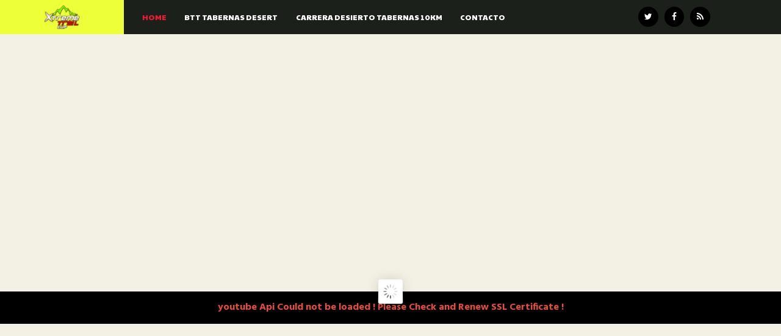

--- FILE ---
content_type: text/html; charset=UTF-8
request_url: https://www.xtremetrailcup.es/
body_size: 28382
content:
<!DOCTYPE html>
<html lang="es" prefix="og: https://ogp.me/ns#" class="no-js scheme_default">
<head>
			<meta charset="UTF-8">
		<meta name="viewport" content="width=device-width, initial-scale=1, maximum-scale=1">
		<meta name="format-detection" content="telephone=no">
		<link rel="profile" href="//gmpg.org/xfn/11">
		<link rel="pingback" href="https://www.xtremetrailcup.es/xmlrpc.php">
		
<!-- Optimización para motores de búsqueda de Rank Math -  https://rankmath.com/ -->
<title>Home xtreme - Xtreme Trail Cup</title>
<meta name="description" content="REGLAMENTO INFORMACION ETAPAS INSCRÍBETE AHORA 22 23 24 de septiembre VII Tabernas Desert La Tabernas Desert es una prueba de BTT que consta de 3 etapas en 3"/>
<meta name="robots" content="index, follow, max-snippet:-1, max-video-preview:-1, max-image-preview:large"/>
<link rel="canonical" href="https://www.xtremetrailcup.es/" />
<meta property="og:locale" content="es_ES" />
<meta property="og:type" content="website" />
<meta property="og:title" content="Home xtreme - Xtreme Trail Cup" />
<meta property="og:description" content="REGLAMENTO INFORMACION ETAPAS INSCRÍBETE AHORA 22 23 24 de septiembre VII Tabernas Desert La Tabernas Desert es una prueba de BTT que consta de 3 etapas en 3" />
<meta property="og:url" content="https://www.xtremetrailcup.es/" />
<meta property="og:site_name" content="Xtreme Trail Cup" />
<meta property="og:updated_time" content="2023-06-08T16:50:09+00:00" />
<meta property="article:published_time" content="2022-04-22T11:52:36+00:00" />
<meta property="article:modified_time" content="2023-06-08T16:50:09+00:00" />
<meta name="twitter:card" content="summary_large_image" />
<meta name="twitter:title" content="Home xtreme - Xtreme Trail Cup" />
<meta name="twitter:description" content="REGLAMENTO INFORMACION ETAPAS INSCRÍBETE AHORA 22 23 24 de septiembre VII Tabernas Desert La Tabernas Desert es una prueba de BTT que consta de 3 etapas en 3" />
<meta name="twitter:label1" content="Escrito por" />
<meta name="twitter:data1" content="admin" />
<meta name="twitter:label2" content="Tiempo de lectura" />
<meta name="twitter:data2" content="6 minutos" />
<script type="application/ld+json" class="rank-math-schema">{"@context":"https://schema.org","@graph":[{"@type":"Organization","@id":"https://www.xtremetrailcup.es/#organization","name":"Xtreme Trail Cup","url":"https://www.xtremetrailcup.es","logo":{"@type":"ImageObject","@id":"https://www.xtremetrailcup.es/#logo","url":"http://www.xtremetrailcup.es/wp-content/uploads/2022/04/logo-xtremetrailcup-2.png","contentUrl":"http://www.xtremetrailcup.es/wp-content/uploads/2022/04/logo-xtremetrailcup-2.png","caption":"Xtreme Trail Cup","inLanguage":"es","width":"130","height":"89"}},{"@type":"WebSite","@id":"https://www.xtremetrailcup.es/#website","url":"https://www.xtremetrailcup.es","name":"Xtreme Trail Cup","publisher":{"@id":"https://www.xtremetrailcup.es/#organization"},"inLanguage":"es","potentialAction":{"@type":"SearchAction","target":"https://www.xtremetrailcup.es/?s={search_term_string}","query-input":"required name=search_term_string"}},{"@type":"ImageObject","@id":"https://www.xtremetrailcup.es/wp-content/uploads/2022/04/logo-xtremetrailcup-2.png","url":"https://www.xtremetrailcup.es/wp-content/uploads/2022/04/logo-xtremetrailcup-2.png","width":"130","height":"89","inLanguage":"es"},{"@type":"WebPage","@id":"https://www.xtremetrailcup.es/#webpage","url":"https://www.xtremetrailcup.es/","name":"Home xtreme - Xtreme Trail Cup","datePublished":"2022-04-22T11:52:36+00:00","dateModified":"2023-06-08T16:50:09+00:00","about":{"@id":"https://www.xtremetrailcup.es/#organization"},"isPartOf":{"@id":"https://www.xtremetrailcup.es/#website"},"primaryImageOfPage":{"@id":"https://www.xtremetrailcup.es/wp-content/uploads/2022/04/logo-xtremetrailcup-2.png"},"inLanguage":"es"},{"@type":"Person","@id":"https://www.xtremetrailcup.es/author/admin/","name":"admin","url":"https://www.xtremetrailcup.es/author/admin/","image":{"@type":"ImageObject","@id":"https://secure.gravatar.com/avatar/4122076dd78009d7f78019edf4a44194e01d8e09526d4592888775ca7613a4c5?s=96&amp;d=mm&amp;r=g","url":"https://secure.gravatar.com/avatar/4122076dd78009d7f78019edf4a44194e01d8e09526d4592888775ca7613a4c5?s=96&amp;d=mm&amp;r=g","caption":"admin","inLanguage":"es"},"sameAs":["http://www.xtremetrailcup.es"],"worksFor":{"@id":"https://www.xtremetrailcup.es/#organization"}},{"@type":"Article","headline":"Home xtreme - Xtreme Trail Cup","datePublished":"2022-04-22T11:52:36+00:00","dateModified":"2023-06-08T16:50:09+00:00","author":{"@id":"https://www.xtremetrailcup.es/author/admin/","name":"admin"},"publisher":{"@id":"https://www.xtremetrailcup.es/#organization"},"description":"REGLAMENTO INFORMACION ETAPAS INSCR\u00cdBETE AHORA 22 23 24 de septiembre VII Tabernas Desert La Tabernas Desert es una prueba de BTT que consta de 3 etapas en 3","name":"Home xtreme - Xtreme Trail Cup","@id":"https://www.xtremetrailcup.es/#richSnippet","isPartOf":{"@id":"https://www.xtremetrailcup.es/#webpage"},"image":{"@id":"https://www.xtremetrailcup.es/wp-content/uploads/2022/04/logo-xtremetrailcup-2.png"},"inLanguage":"es","mainEntityOfPage":{"@id":"https://www.xtremetrailcup.es/#webpage"}}]}</script>
<!-- /Plugin Rank Math WordPress SEO -->

<link rel='dns-prefetch' href='//www.googletagmanager.com' />
<link rel='dns-prefetch' href='//fonts.googleapis.com' />
<link rel="alternate" type="application/rss+xml" title="Xtreme Trail Cup &raquo; Feed" href="https://www.xtremetrailcup.es/feed/" />
<link rel="alternate" type="application/rss+xml" title="Xtreme Trail Cup &raquo; Feed de los comentarios" href="https://www.xtremetrailcup.es/comments/feed/" />
<link rel="alternate" title="oEmbed (JSON)" type="application/json+oembed" href="https://www.xtremetrailcup.es/wp-json/oembed/1.0/embed?url=https%3A%2F%2Fwww.xtremetrailcup.es%2F" />
<link rel="alternate" title="oEmbed (XML)" type="text/xml+oembed" href="https://www.xtremetrailcup.es/wp-json/oembed/1.0/embed?url=https%3A%2F%2Fwww.xtremetrailcup.es%2F&#038;format=xml" />
<style id='wp-img-auto-sizes-contain-inline-css' type='text/css'>
img:is([sizes=auto i],[sizes^="auto," i]){contain-intrinsic-size:3000px 1500px}
/*# sourceURL=wp-img-auto-sizes-contain-inline-css */
</style>
<link property="stylesheet" rel='stylesheet' id='sbi_styles-css' href='https://www.xtremetrailcup.es/wp-content/plugins/instagram-feed/css/sbi-styles.min.css?ver=6.6.0' type='text/css' media='all' />
<style id='wp-emoji-styles-inline-css' type='text/css'>

	img.wp-smiley, img.emoji {
		display: inline !important;
		border: none !important;
		box-shadow: none !important;
		height: 1em !important;
		width: 1em !important;
		margin: 0 0.07em !important;
		vertical-align: -0.1em !important;
		background: none !important;
		padding: 0 !important;
	}
/*# sourceURL=wp-emoji-styles-inline-css */
</style>
<style id='wp-block-library-inline-css' type='text/css'>
:root{--wp-block-synced-color:#7a00df;--wp-block-synced-color--rgb:122,0,223;--wp-bound-block-color:var(--wp-block-synced-color);--wp-editor-canvas-background:#ddd;--wp-admin-theme-color:#007cba;--wp-admin-theme-color--rgb:0,124,186;--wp-admin-theme-color-darker-10:#006ba1;--wp-admin-theme-color-darker-10--rgb:0,107,160.5;--wp-admin-theme-color-darker-20:#005a87;--wp-admin-theme-color-darker-20--rgb:0,90,135;--wp-admin-border-width-focus:2px}@media (min-resolution:192dpi){:root{--wp-admin-border-width-focus:1.5px}}.wp-element-button{cursor:pointer}:root .has-very-light-gray-background-color{background-color:#eee}:root .has-very-dark-gray-background-color{background-color:#313131}:root .has-very-light-gray-color{color:#eee}:root .has-very-dark-gray-color{color:#313131}:root .has-vivid-green-cyan-to-vivid-cyan-blue-gradient-background{background:linear-gradient(135deg,#00d084,#0693e3)}:root .has-purple-crush-gradient-background{background:linear-gradient(135deg,#34e2e4,#4721fb 50%,#ab1dfe)}:root .has-hazy-dawn-gradient-background{background:linear-gradient(135deg,#faaca8,#dad0ec)}:root .has-subdued-olive-gradient-background{background:linear-gradient(135deg,#fafae1,#67a671)}:root .has-atomic-cream-gradient-background{background:linear-gradient(135deg,#fdd79a,#004a59)}:root .has-nightshade-gradient-background{background:linear-gradient(135deg,#330968,#31cdcf)}:root .has-midnight-gradient-background{background:linear-gradient(135deg,#020381,#2874fc)}:root{--wp--preset--font-size--normal:16px;--wp--preset--font-size--huge:42px}.has-regular-font-size{font-size:1em}.has-larger-font-size{font-size:2.625em}.has-normal-font-size{font-size:var(--wp--preset--font-size--normal)}.has-huge-font-size{font-size:var(--wp--preset--font-size--huge)}.has-text-align-center{text-align:center}.has-text-align-left{text-align:left}.has-text-align-right{text-align:right}.has-fit-text{white-space:nowrap!important}#end-resizable-editor-section{display:none}.aligncenter{clear:both}.items-justified-left{justify-content:flex-start}.items-justified-center{justify-content:center}.items-justified-right{justify-content:flex-end}.items-justified-space-between{justify-content:space-between}.screen-reader-text{border:0;clip-path:inset(50%);height:1px;margin:-1px;overflow:hidden;padding:0;position:absolute;width:1px;word-wrap:normal!important}.screen-reader-text:focus{background-color:#ddd;clip-path:none;color:#444;display:block;font-size:1em;height:auto;left:5px;line-height:normal;padding:15px 23px 14px;text-decoration:none;top:5px;width:auto;z-index:100000}html :where(.has-border-color){border-style:solid}html :where([style*=border-top-color]){border-top-style:solid}html :where([style*=border-right-color]){border-right-style:solid}html :where([style*=border-bottom-color]){border-bottom-style:solid}html :where([style*=border-left-color]){border-left-style:solid}html :where([style*=border-width]){border-style:solid}html :where([style*=border-top-width]){border-top-style:solid}html :where([style*=border-right-width]){border-right-style:solid}html :where([style*=border-bottom-width]){border-bottom-style:solid}html :where([style*=border-left-width]){border-left-style:solid}html :where(img[class*=wp-image-]){height:auto;max-width:100%}:where(figure){margin:0 0 1em}html :where(.is-position-sticky){--wp-admin--admin-bar--position-offset:var(--wp-admin--admin-bar--height,0px)}@media screen and (max-width:600px){html :where(.is-position-sticky){--wp-admin--admin-bar--position-offset:0px}}

/*# sourceURL=wp-block-library-inline-css */
</style><style id='global-styles-inline-css' type='text/css'>
:root{--wp--preset--aspect-ratio--square: 1;--wp--preset--aspect-ratio--4-3: 4/3;--wp--preset--aspect-ratio--3-4: 3/4;--wp--preset--aspect-ratio--3-2: 3/2;--wp--preset--aspect-ratio--2-3: 2/3;--wp--preset--aspect-ratio--16-9: 16/9;--wp--preset--aspect-ratio--9-16: 9/16;--wp--preset--color--black: #000000;--wp--preset--color--cyan-bluish-gray: #abb8c3;--wp--preset--color--white: #ffffff;--wp--preset--color--pale-pink: #f78da7;--wp--preset--color--vivid-red: #cf2e2e;--wp--preset--color--luminous-vivid-orange: #ff6900;--wp--preset--color--luminous-vivid-amber: #fcb900;--wp--preset--color--light-green-cyan: #7bdcb5;--wp--preset--color--vivid-green-cyan: #00d084;--wp--preset--color--pale-cyan-blue: #8ed1fc;--wp--preset--color--vivid-cyan-blue: #0693e3;--wp--preset--color--vivid-purple: #9b51e0;--wp--preset--gradient--vivid-cyan-blue-to-vivid-purple: linear-gradient(135deg,rgb(6,147,227) 0%,rgb(155,81,224) 100%);--wp--preset--gradient--light-green-cyan-to-vivid-green-cyan: linear-gradient(135deg,rgb(122,220,180) 0%,rgb(0,208,130) 100%);--wp--preset--gradient--luminous-vivid-amber-to-luminous-vivid-orange: linear-gradient(135deg,rgb(252,185,0) 0%,rgb(255,105,0) 100%);--wp--preset--gradient--luminous-vivid-orange-to-vivid-red: linear-gradient(135deg,rgb(255,105,0) 0%,rgb(207,46,46) 100%);--wp--preset--gradient--very-light-gray-to-cyan-bluish-gray: linear-gradient(135deg,rgb(238,238,238) 0%,rgb(169,184,195) 100%);--wp--preset--gradient--cool-to-warm-spectrum: linear-gradient(135deg,rgb(74,234,220) 0%,rgb(151,120,209) 20%,rgb(207,42,186) 40%,rgb(238,44,130) 60%,rgb(251,105,98) 80%,rgb(254,248,76) 100%);--wp--preset--gradient--blush-light-purple: linear-gradient(135deg,rgb(255,206,236) 0%,rgb(152,150,240) 100%);--wp--preset--gradient--blush-bordeaux: linear-gradient(135deg,rgb(254,205,165) 0%,rgb(254,45,45) 50%,rgb(107,0,62) 100%);--wp--preset--gradient--luminous-dusk: linear-gradient(135deg,rgb(255,203,112) 0%,rgb(199,81,192) 50%,rgb(65,88,208) 100%);--wp--preset--gradient--pale-ocean: linear-gradient(135deg,rgb(255,245,203) 0%,rgb(182,227,212) 50%,rgb(51,167,181) 100%);--wp--preset--gradient--electric-grass: linear-gradient(135deg,rgb(202,248,128) 0%,rgb(113,206,126) 100%);--wp--preset--gradient--midnight: linear-gradient(135deg,rgb(2,3,129) 0%,rgb(40,116,252) 100%);--wp--preset--font-size--small: 13px;--wp--preset--font-size--medium: 20px;--wp--preset--font-size--large: 36px;--wp--preset--font-size--x-large: 42px;--wp--preset--spacing--20: 0.44rem;--wp--preset--spacing--30: 0.67rem;--wp--preset--spacing--40: 1rem;--wp--preset--spacing--50: 1.5rem;--wp--preset--spacing--60: 2.25rem;--wp--preset--spacing--70: 3.38rem;--wp--preset--spacing--80: 5.06rem;--wp--preset--shadow--natural: 6px 6px 9px rgba(0, 0, 0, 0.2);--wp--preset--shadow--deep: 12px 12px 50px rgba(0, 0, 0, 0.4);--wp--preset--shadow--sharp: 6px 6px 0px rgba(0, 0, 0, 0.2);--wp--preset--shadow--outlined: 6px 6px 0px -3px rgb(255, 255, 255), 6px 6px rgb(0, 0, 0);--wp--preset--shadow--crisp: 6px 6px 0px rgb(0, 0, 0);}:where(.is-layout-flex){gap: 0.5em;}:where(.is-layout-grid){gap: 0.5em;}body .is-layout-flex{display: flex;}.is-layout-flex{flex-wrap: wrap;align-items: center;}.is-layout-flex > :is(*, div){margin: 0;}body .is-layout-grid{display: grid;}.is-layout-grid > :is(*, div){margin: 0;}:where(.wp-block-columns.is-layout-flex){gap: 2em;}:where(.wp-block-columns.is-layout-grid){gap: 2em;}:where(.wp-block-post-template.is-layout-flex){gap: 1.25em;}:where(.wp-block-post-template.is-layout-grid){gap: 1.25em;}.has-black-color{color: var(--wp--preset--color--black) !important;}.has-cyan-bluish-gray-color{color: var(--wp--preset--color--cyan-bluish-gray) !important;}.has-white-color{color: var(--wp--preset--color--white) !important;}.has-pale-pink-color{color: var(--wp--preset--color--pale-pink) !important;}.has-vivid-red-color{color: var(--wp--preset--color--vivid-red) !important;}.has-luminous-vivid-orange-color{color: var(--wp--preset--color--luminous-vivid-orange) !important;}.has-luminous-vivid-amber-color{color: var(--wp--preset--color--luminous-vivid-amber) !important;}.has-light-green-cyan-color{color: var(--wp--preset--color--light-green-cyan) !important;}.has-vivid-green-cyan-color{color: var(--wp--preset--color--vivid-green-cyan) !important;}.has-pale-cyan-blue-color{color: var(--wp--preset--color--pale-cyan-blue) !important;}.has-vivid-cyan-blue-color{color: var(--wp--preset--color--vivid-cyan-blue) !important;}.has-vivid-purple-color{color: var(--wp--preset--color--vivid-purple) !important;}.has-black-background-color{background-color: var(--wp--preset--color--black) !important;}.has-cyan-bluish-gray-background-color{background-color: var(--wp--preset--color--cyan-bluish-gray) !important;}.has-white-background-color{background-color: var(--wp--preset--color--white) !important;}.has-pale-pink-background-color{background-color: var(--wp--preset--color--pale-pink) !important;}.has-vivid-red-background-color{background-color: var(--wp--preset--color--vivid-red) !important;}.has-luminous-vivid-orange-background-color{background-color: var(--wp--preset--color--luminous-vivid-orange) !important;}.has-luminous-vivid-amber-background-color{background-color: var(--wp--preset--color--luminous-vivid-amber) !important;}.has-light-green-cyan-background-color{background-color: var(--wp--preset--color--light-green-cyan) !important;}.has-vivid-green-cyan-background-color{background-color: var(--wp--preset--color--vivid-green-cyan) !important;}.has-pale-cyan-blue-background-color{background-color: var(--wp--preset--color--pale-cyan-blue) !important;}.has-vivid-cyan-blue-background-color{background-color: var(--wp--preset--color--vivid-cyan-blue) !important;}.has-vivid-purple-background-color{background-color: var(--wp--preset--color--vivid-purple) !important;}.has-black-border-color{border-color: var(--wp--preset--color--black) !important;}.has-cyan-bluish-gray-border-color{border-color: var(--wp--preset--color--cyan-bluish-gray) !important;}.has-white-border-color{border-color: var(--wp--preset--color--white) !important;}.has-pale-pink-border-color{border-color: var(--wp--preset--color--pale-pink) !important;}.has-vivid-red-border-color{border-color: var(--wp--preset--color--vivid-red) !important;}.has-luminous-vivid-orange-border-color{border-color: var(--wp--preset--color--luminous-vivid-orange) !important;}.has-luminous-vivid-amber-border-color{border-color: var(--wp--preset--color--luminous-vivid-amber) !important;}.has-light-green-cyan-border-color{border-color: var(--wp--preset--color--light-green-cyan) !important;}.has-vivid-green-cyan-border-color{border-color: var(--wp--preset--color--vivid-green-cyan) !important;}.has-pale-cyan-blue-border-color{border-color: var(--wp--preset--color--pale-cyan-blue) !important;}.has-vivid-cyan-blue-border-color{border-color: var(--wp--preset--color--vivid-cyan-blue) !important;}.has-vivid-purple-border-color{border-color: var(--wp--preset--color--vivid-purple) !important;}.has-vivid-cyan-blue-to-vivid-purple-gradient-background{background: var(--wp--preset--gradient--vivid-cyan-blue-to-vivid-purple) !important;}.has-light-green-cyan-to-vivid-green-cyan-gradient-background{background: var(--wp--preset--gradient--light-green-cyan-to-vivid-green-cyan) !important;}.has-luminous-vivid-amber-to-luminous-vivid-orange-gradient-background{background: var(--wp--preset--gradient--luminous-vivid-amber-to-luminous-vivid-orange) !important;}.has-luminous-vivid-orange-to-vivid-red-gradient-background{background: var(--wp--preset--gradient--luminous-vivid-orange-to-vivid-red) !important;}.has-very-light-gray-to-cyan-bluish-gray-gradient-background{background: var(--wp--preset--gradient--very-light-gray-to-cyan-bluish-gray) !important;}.has-cool-to-warm-spectrum-gradient-background{background: var(--wp--preset--gradient--cool-to-warm-spectrum) !important;}.has-blush-light-purple-gradient-background{background: var(--wp--preset--gradient--blush-light-purple) !important;}.has-blush-bordeaux-gradient-background{background: var(--wp--preset--gradient--blush-bordeaux) !important;}.has-luminous-dusk-gradient-background{background: var(--wp--preset--gradient--luminous-dusk) !important;}.has-pale-ocean-gradient-background{background: var(--wp--preset--gradient--pale-ocean) !important;}.has-electric-grass-gradient-background{background: var(--wp--preset--gradient--electric-grass) !important;}.has-midnight-gradient-background{background: var(--wp--preset--gradient--midnight) !important;}.has-small-font-size{font-size: var(--wp--preset--font-size--small) !important;}.has-medium-font-size{font-size: var(--wp--preset--font-size--medium) !important;}.has-large-font-size{font-size: var(--wp--preset--font-size--large) !important;}.has-x-large-font-size{font-size: var(--wp--preset--font-size--x-large) !important;}
/*# sourceURL=global-styles-inline-css */
</style>

<style id='classic-theme-styles-inline-css' type='text/css'>
/*! This file is auto-generated */
.wp-block-button__link{color:#fff;background-color:#32373c;border-radius:9999px;box-shadow:none;text-decoration:none;padding:calc(.667em + 2px) calc(1.333em + 2px);font-size:1.125em}.wp-block-file__button{background:#32373c;color:#fff;text-decoration:none}
/*# sourceURL=/wp-includes/css/classic-themes.min.css */
</style>
<link property="stylesheet" rel='stylesheet' id='contact-form-7-css' href='https://www.xtremetrailcup.es/wp-content/plugins/contact-form-7/includes/css/styles.css?ver=6.0' type='text/css' media='all' />
<link property="stylesheet" rel='stylesheet' id='trx_addons-icons-css' href='https://www.xtremetrailcup.es/wp-content/plugins/trx_addons/css/font-icons/css/trx_addons_icons-embedded.css?ver=6.9' type='text/css' media='all' />
<link property="stylesheet" rel='stylesheet' id='swiperslider-css' href='https://www.xtremetrailcup.es/wp-content/plugins/trx_addons/js/swiper/swiper.min.css' type='text/css' media='all' />
<link property="stylesheet" rel='stylesheet' id='magnific-popup-css' href='https://www.xtremetrailcup.es/wp-content/plugins/trx_addons/js/magnific/magnific-popup.min.css' type='text/css' media='all' />
<link property="stylesheet" rel='stylesheet' id='trx_addons-css' href='https://www.xtremetrailcup.es/wp-content/plugins/trx_addons/css/trx_addons.css' type='text/css' media='all' />
<link property="stylesheet" rel='stylesheet' id='trx_addons-animation-css' href='https://www.xtremetrailcup.es/wp-content/plugins/trx_addons/css/trx_addons.animation.css?ver=6.9' type='text/css' media='all' />
<link property="stylesheet" rel='stylesheet' id='woocommerce-layout-css' href='https://www.xtremetrailcup.es/wp-content/plugins/woocommerce/assets/css/woocommerce-layout.css?ver=8.3.1' type='text/css' media='all' />
<link property="stylesheet" rel='stylesheet' id='woocommerce-smallscreen-css' href='https://www.xtremetrailcup.es/wp-content/plugins/woocommerce/assets/css/woocommerce-smallscreen.css?ver=8.3.1' type='text/css' media='only screen and (max-width: 768px)' />
<link property="stylesheet" rel='stylesheet' id='woocommerce-general-css' href='https://www.xtremetrailcup.es/wp-content/plugins/woocommerce/assets/css/woocommerce.css?ver=8.3.1' type='text/css' media='all' />
<style id='woocommerce-inline-inline-css' type='text/css'>
.woocommerce form .form-row .required { visibility: visible; }
/*# sourceURL=woocommerce-inline-inline-css */
</style>
<link property="stylesheet" rel='stylesheet' id='js_composer_front-css' href='https://www.xtremetrailcup.es/wp-content/plugins/js_composer/assets/css/js_composer.min.css?ver=6.8.0' type='text/css' media='all' />
<link property="stylesheet" rel='stylesheet' id='wpgdprc-front-css-css' href='https://www.xtremetrailcup.es/wp-content/plugins/wp-gdpr-compliance/Assets/css/front.css?ver=1686215895' type='text/css' media='all' />
<style id='wpgdprc-front-css-inline-css' type='text/css'>
:root{--wp-gdpr--bar--background-color: #000000;--wp-gdpr--bar--color: #ffffff;--wp-gdpr--button--background-color: #000000;--wp-gdpr--button--background-color--darken: #000000;--wp-gdpr--button--color: #ffffff;}
/*# sourceURL=wpgdprc-front-css-inline-css */
</style>
<link property="stylesheet" rel='stylesheet' id='adrena-font-google_fonts-css' href='//fonts.googleapis.com/css?family=Hind%3A400%2C500%2C700%7CPaytone+One%3A400%2C400italic%2C700%2C700italic&#038;subset=latin%2Clatin-ext&#038;ver=6.9' type='text/css' media='all' />
<link property="stylesheet" rel='stylesheet' id='fontello-css' href='https://www.xtremetrailcup.es/wp-content/themes/adrena/css/fontello/css/fontello-embedded.css?ver=6.9' type='text/css' media='all' />
<link property="stylesheet" rel='stylesheet' id='adrena-main-css' href='https://www.xtremetrailcup.es/wp-content/themes/adrena/style.css' type='text/css' media='all' />
<link property="stylesheet" rel='stylesheet' id='adrena-styles-css' href='https://www.xtremetrailcup.es/wp-content/themes/adrena/css/__styles.css?ver=6.9' type='text/css' media='all' />
<link property="stylesheet" rel='stylesheet' id='adrena-colors-css' href='https://www.xtremetrailcup.es/wp-content/themes/adrena/css/__colors.css?ver=6.9' type='text/css' media='all' />
<link property="stylesheet" rel='stylesheet' id='mediaelement-css' href='https://www.xtremetrailcup.es/wp-includes/js/mediaelement/mediaelementplayer-legacy.min.css?ver=4.2.17' type='text/css' media='all' />
<link property="stylesheet" rel='stylesheet' id='wp-mediaelement-css' href='https://www.xtremetrailcup.es/wp-includes/js/mediaelement/wp-mediaelement.min.css?ver=6.9' type='text/css' media='all' />
<link property="stylesheet" rel='stylesheet' id='adrena-responsive-css' href='https://www.xtremetrailcup.es/wp-content/themes/adrena/css/responsive.css?ver=6.9' type='text/css' media='all' />
<script>if (document.location.protocol != "https:") {document.location = document.URL.replace(/^http:/i, "https:");}</script><script type="text/javascript" src="https://www.xtremetrailcup.es/wp-includes/js/jquery/jquery.min.js?ver=3.7.1" id="jquery-core-js"></script>
<script type="text/javascript" src="https://www.xtremetrailcup.es/wp-includes/js/jquery/jquery-migrate.min.js?ver=3.4.1" id="jquery-migrate-js"></script>
<script type="text/javascript" src="https://www.xtremetrailcup.es/wp-content/plugins/woocommerce/assets/js/jquery-blockui/jquery.blockUI.min.js?ver=2.7.0-wc.8.3.1" id="jquery-blockui-js" data-wp-strategy="defer"></script>
<script type="text/javascript" id="wc-add-to-cart-js-extra">
/* <![CDATA[ */
var wc_add_to_cart_params = {"ajax_url":"/wp-admin/admin-ajax.php","wc_ajax_url":"/?wc-ajax=%%endpoint%%","i18n_view_cart":"View cart","cart_url":"https://www.xtremetrailcup.es/cart/","is_cart":"","cart_redirect_after_add":"no"};
//# sourceURL=wc-add-to-cart-js-extra
/* ]]> */
</script>
<script type="text/javascript" src="https://www.xtremetrailcup.es/wp-content/plugins/woocommerce/assets/js/frontend/add-to-cart.min.js?ver=8.3.1" id="wc-add-to-cart-js" data-wp-strategy="defer"></script>
<script type="text/javascript" src="https://www.xtremetrailcup.es/wp-content/plugins/woocommerce/assets/js/js-cookie/js.cookie.min.js?ver=2.1.4-wc.8.3.1" id="js-cookie-js" defer="defer" data-wp-strategy="defer"></script>
<script type="text/javascript" id="woocommerce-js-extra">
/* <![CDATA[ */
var woocommerce_params = {"ajax_url":"/wp-admin/admin-ajax.php","wc_ajax_url":"/?wc-ajax=%%endpoint%%"};
//# sourceURL=woocommerce-js-extra
/* ]]> */
</script>
<script type="text/javascript" src="https://www.xtremetrailcup.es/wp-content/plugins/woocommerce/assets/js/frontend/woocommerce.min.js?ver=8.3.1" id="woocommerce-js" defer="defer" data-wp-strategy="defer"></script>
<script type="text/javascript" src="https://www.xtremetrailcup.es/wp-content/plugins/js_composer/assets/js/vendors/woocommerce-add-to-cart.js?ver=6.8.0" id="vc_woocommerce-add-to-cart-js-js"></script>

<!-- Fragmento de código de la etiqueta de Google (gtag.js) añadida por Site Kit -->

<!-- Fragmento de código de Google Analytics añadido por Site Kit -->
<script type="text/javascript" src="https://www.googletagmanager.com/gtag/js?id=G-44CV11BTST" id="google_gtagjs-js" async></script>
<script type="text/javascript" id="google_gtagjs-js-after">
/* <![CDATA[ */
window.dataLayer = window.dataLayer || [];function gtag(){dataLayer.push(arguments);}
gtag("set","linker",{"domains":["www.xtremetrailcup.es"]});
gtag("js", new Date());
gtag("set", "developer_id.dZTNiMT", true);
gtag("config", "G-44CV11BTST");
//# sourceURL=google_gtagjs-js-after
/* ]]> */
</script>

<!-- Finalizar fragmento de código de la etiqueta de Google (gtags.js) añadida por Site Kit -->
<script type="text/javascript" id="wpgdprc-front-js-js-extra">
/* <![CDATA[ */
var wpgdprcFront = {"ajaxUrl":"https://www.xtremetrailcup.es/wp-admin/admin-ajax.php","ajaxNonce":"0082c444c4","ajaxArg":"security","pluginPrefix":"wpgdprc","blogId":"1","isMultiSite":"","locale":"es_ES","showSignUpModal":"","showFormModal":"","cookieName":"wpgdprc-consent","consentVersion":"","path":"/","prefix":"wpgdprc"};
//# sourceURL=wpgdprc-front-js-js-extra
/* ]]> */
</script>
<script type="text/javascript" src="https://www.xtremetrailcup.es/wp-content/plugins/wp-gdpr-compliance/Assets/js/front.min.js?ver=1686215895" id="wpgdprc-front-js-js"></script>
<script type="text/javascript" src="https://www.xtremetrailcup.es/wp-content/themes/adrena/js/theme.gallery/modernizr.min.js" id="modernizr-js"></script>
<link rel="https://api.w.org/" href="https://www.xtremetrailcup.es/wp-json/" /><link rel="alternate" title="JSON" type="application/json" href="https://www.xtremetrailcup.es/wp-json/wp/v2/pages/1169" /><link rel="EditURI" type="application/rsd+xml" title="RSD" href="https://www.xtremetrailcup.es/xmlrpc.php?rsd" />
<meta name="generator" content="WordPress 6.9" />
<link rel='shortlink' href='https://www.xtremetrailcup.es/' />
<meta name="generator" content="Site Kit by Google 1.139.0" />		<script>
			document.documentElement.className = document.documentElement.className.replace('no-js', 'js');
		</script>
				<style>
			.no-js img.lazyload {
				display: none;
			}

			figure.wp-block-image img.lazyloading {
				min-width: 150px;
			}

						.lazyload, .lazyloading {
				opacity: 0;
			}

			.lazyloaded {
				opacity: 1;
				transition: opacity 400ms;
				transition-delay: 0ms;
			}

					</style>
			<noscript><style>.woocommerce-product-gallery{ opacity: 1 !important; }</style></noscript>
	<style type="text/css">.recentcomments a{display:inline !important;padding:0 !important;margin:0 !important;}</style><meta name="generator" content="Powered by WPBakery Page Builder - drag and drop page builder for WordPress."/>
<meta name="generator" content="Powered by Slider Revolution 6.5.15 - responsive, Mobile-Friendly Slider Plugin for WordPress with comfortable drag and drop interface." />
<link rel="icon" href="https://www.xtremetrailcup.es/wp-content/uploads/2021/10/favicon.jpeg" sizes="32x32" />
<link rel="icon" href="https://www.xtremetrailcup.es/wp-content/uploads/2021/10/favicon.jpeg" sizes="192x192" />
<link rel="apple-touch-icon" href="https://www.xtremetrailcup.es/wp-content/uploads/2021/10/favicon.jpeg" />
<meta name="msapplication-TileImage" content="https://www.xtremetrailcup.es/wp-content/uploads/2021/10/favicon.jpeg" />
<script>function setREVStartSize(e){
			//window.requestAnimationFrame(function() {
				window.RSIW = window.RSIW===undefined ? window.innerWidth : window.RSIW;
				window.RSIH = window.RSIH===undefined ? window.innerHeight : window.RSIH;
				try {
					var pw = document.getElementById(e.c).parentNode.offsetWidth,
						newh;
					pw = pw===0 || isNaN(pw) ? window.RSIW : pw;
					e.tabw = e.tabw===undefined ? 0 : parseInt(e.tabw);
					e.thumbw = e.thumbw===undefined ? 0 : parseInt(e.thumbw);
					e.tabh = e.tabh===undefined ? 0 : parseInt(e.tabh);
					e.thumbh = e.thumbh===undefined ? 0 : parseInt(e.thumbh);
					e.tabhide = e.tabhide===undefined ? 0 : parseInt(e.tabhide);
					e.thumbhide = e.thumbhide===undefined ? 0 : parseInt(e.thumbhide);
					e.mh = e.mh===undefined || e.mh=="" || e.mh==="auto" ? 0 : parseInt(e.mh,0);
					if(e.layout==="fullscreen" || e.l==="fullscreen")
						newh = Math.max(e.mh,window.RSIH);
					else{
						e.gw = Array.isArray(e.gw) ? e.gw : [e.gw];
						for (var i in e.rl) if (e.gw[i]===undefined || e.gw[i]===0) e.gw[i] = e.gw[i-1];
						e.gh = e.el===undefined || e.el==="" || (Array.isArray(e.el) && e.el.length==0)? e.gh : e.el;
						e.gh = Array.isArray(e.gh) ? e.gh : [e.gh];
						for (var i in e.rl) if (e.gh[i]===undefined || e.gh[i]===0) e.gh[i] = e.gh[i-1];
											
						var nl = new Array(e.rl.length),
							ix = 0,
							sl;
						e.tabw = e.tabhide>=pw ? 0 : e.tabw;
						e.thumbw = e.thumbhide>=pw ? 0 : e.thumbw;
						e.tabh = e.tabhide>=pw ? 0 : e.tabh;
						e.thumbh = e.thumbhide>=pw ? 0 : e.thumbh;
						for (var i in e.rl) nl[i] = e.rl[i]<window.RSIW ? 0 : e.rl[i];
						sl = nl[0];
						for (var i in nl) if (sl>nl[i] && nl[i]>0) { sl = nl[i]; ix=i;}
						var m = pw>(e.gw[ix]+e.tabw+e.thumbw) ? 1 : (pw-(e.tabw+e.thumbw)) / (e.gw[ix]);
						newh =  (e.gh[ix] * m) + (e.tabh + e.thumbh);
					}
					var el = document.getElementById(e.c);
					if (el!==null && el) el.style.height = newh+"px";
					el = document.getElementById(e.c+"_wrapper");
					if (el!==null && el) {
						el.style.height = newh+"px";
						el.style.display = "block";
					}
				} catch(e){
					console.log("Failure at Presize of Slider:" + e)
				}
			//});
		  };</script>
		<style type="text/css" id="wp-custom-css">
			div.post_meta{
display:none!important
}		</style>
		<style type="text/css" data-type="vc_shortcodes-custom-css">.vc_custom_1495452994863{margin-right: 0px !important;margin-left: 0px !important;padding-top: 6em !important;padding-bottom: 8.1em !important;background-color: #e3ddc3 !important;}.vc_custom_1495448172736{padding-top: 7.95em !important;padding-bottom: 8.1em !important;background-color: #f3f0e4 !important;}.vc_custom_1495185566632{padding-top: 7.5em !important;padding-bottom: 7.9em !important;background-color: #f3f0e4 !important;}.vc_custom_1495203033890{padding-top: 7.5em !important;padding-bottom: 5.8em !important;background-color: #e3ddc3 !important;}.vc_custom_1668616356920{margin-right: 20px !important;background-image: url(https://www.xtremetrailcup.es/wp-content/uploads/2022/04/Informcion.jpg?id=1230) !important;background-position: center !important;background-repeat: no-repeat !important;background-size: cover !important;}.vc_custom_1668616372224{margin-right: 10px !important;margin-left: 10px !important;background-image: url(https://www.xtremetrailcup.es/wp-content/uploads/2022/04/Colabora-con-nosotros.jpg?id=1229) !important;background-position: center !important;background-repeat: no-repeat !important;background-size: cover !important;}.vc_custom_1668616456928{margin-left: 20px !important;background-image: url(https://www.xtremetrailcup.es/wp-content/uploads/2022/04/Etapas.jpg?id=1228) !important;background-position: center !important;background-repeat: no-repeat !important;background-size: cover !important;}.vc_custom_1668530160647{margin-bottom: 6em !important;}.vc_custom_1668616710465{margin-top: 2.3em !important;}.vc_custom_1670842573347{margin-top: 2.3em !important;}.vc_custom_1670842652668{margin-top: 2.3em !important;}.vc_custom_1649075128101{margin-bottom: 5.7em !important;}.vc_custom_1671021866580{margin-bottom: 5.65em !important;}.vc_custom_1649151499865{margin-bottom: 5.65em !important;}.vc_custom_1649151527960{margin-top: 4em !important;}.vc_custom_1686218880389{background-position: center !important;background-repeat: no-repeat !important;background-size: cover !important;}.vc_custom_1686218989065{padding-top: 50px !important;padding-bottom: 50px !important;}</style><noscript><style> .wpb_animate_when_almost_visible { opacity: 1; }</style></noscript><style type="text/css" id="trx_addons-inline-styles-inline-css">.vc_custom_1494938325691{padding-top: 0px !important;padding-right: 0px !important;padding-bottom: 0px !important;padding-left: 0px !important;background-color: #1c201a !important;}.vc_custom_1495020648352{background-color: #edff38 !important;}.vc_custom_1496326568863{padding-left: 4.2em !important;background-color: #1c201a !important;}.vc_custom_1496326576044{background-color: #1c201a !important;}</style><link property="stylesheet" rel='stylesheet' id='vc_animate-css-css' href='https://www.xtremetrailcup.es/wp-content/plugins/js_composer/assets/lib/bower/animate-css/animate.min.css?ver=6.8.0' type='text/css' media='all' />
<link property="stylesheet" rel='stylesheet' id='vc_font_awesome_5_shims-css' href='https://www.xtremetrailcup.es/wp-content/plugins/js_composer/assets/lib/bower/font-awesome/css/v4-shims.min.css?ver=6.8.0' type='text/css' media='all' />
<link property="stylesheet" rel='stylesheet' id='vc_font_awesome_5-css' href='https://www.xtremetrailcup.es/wp-content/plugins/js_composer/assets/lib/bower/font-awesome/css/all.min.css?ver=6.8.0' type='text/css' media='all' />
<link property="stylesheet" rel='stylesheet' id='rs-plugin-settings-css' href='https://www.xtremetrailcup.es/wp-content/plugins/revslider/public/assets/css/rs6.css?ver=6.5.15' type='text/css' media='all' />
<style id='rs-plugin-settings-inline-css' type='text/css'>
#rs-demo-id {}
/*# sourceURL=rs-plugin-settings-inline-css */
</style>
</head>

<body class="home wp-singular page-template-default page page-id-1169 wp-theme-adrena theme-adrena frontpage woocommerce-no-js body_tag scheme_default blog_mode_home body_style_fullwide  is_stream blog_style_masonry_2 sidebar_hide expand_content remove_margins header_style_header-custom-672 header_position_default menu_style_top no_layout wpb-js-composer js-comp-ver-6.8.0 vc_responsive">
	
	<div class="body_wrap">

		<div class="page_wrap">

			<header class="top_panel top_panel_custom top_panel_custom_672 top_panel_custom_header-fullwidth-simple-without-title-breadcrumbs without_bg_image scheme_dark"><div class="vc_row wpb_row vc_row-fluid vc_custom_1494938325691 vc_row-has-fill vc_row-o-equal-height vc_row-o-content-middle vc_row-flex sc_layouts_row sc_layouts_row_type_compact sc_layouts_row_fixed scheme_dark"><div class="wpb_column vc_column_container vc_col-sm-2 vc_col-has-fill sc_layouts_column sc_layouts_column_align_center sc_layouts_column_icons_position_left"><div class="vc_column-inner vc_custom_1495020648352"><div class="wpb_wrapper"><div class="sc_layouts_item"><a href="#" id="sc_layouts_logo_89854232" class="sc_layouts_logo sc_layouts_logo_default  vc_custom_1650636732075"><img class="logo_image lazyload" data-src="https://www.xtremetrailcup.es/wp-content/uploads/2022/04/logo-xtremetrailcup-2.png" alt="" width="130" height="89" src="[data-uri]" style="--smush-placeholder-width: 130px; --smush-placeholder-aspect-ratio: 130/89;"><noscript><img class="logo_image" src="https://www.xtremetrailcup.es/wp-content/uploads/2022/04/logo-xtremetrailcup-2.png" alt="" width="130" height="89"></noscript></a><!-- /.sc_layouts_logo --></div></div></div></div><div class="wpb_column vc_column_container vc_col-sm-7 vc_col-has-fill sc_layouts_column sc_layouts_column_align_left sc_layouts_column_icons_position_left"><div class="vc_column-inner vc_custom_1496326568863"><div class="wpb_wrapper"><div class="sc_layouts_item"><nav id="sc_layouts_menu_414036461" class="sc_layouts_menu sc_layouts_menu_default menu_hover_fade hide_on_mobile  vc_custom_1650636711162" data-animation-in="fadeInUpSmall" data-animation-out="fadeOutDownSmall"><ul id="menu-menu-home" class="sc_layouts_menu_nav"><li id="menu-item-1212" class="menu-item menu-item-type-post_type menu-item-object-page menu-item-home current-menu-item page_item page-item-1169 current_page_item menu-item-1212"><a href="https://www.xtremetrailcup.es/" aria-current="page"><span>Home</span></a></li><li id="menu-item-1213" class="menu-item menu-item-type-custom menu-item-object-custom menu-item-has-children menu-item-1213"><a href="https://www.xtremetrailcup.es/services/tabernes/"><span>BTT Tabernas Desert</span></a>
<ul class="sub-menu"><li id="menu-item-1308" class="menu-item menu-item-type-custom menu-item-object-custom menu-item-1308"><a href="https://www.xtremetrailcup.es/services/tabernas/#1649240611062-80c75adb-a149"><span>Colabora con nosotros</span></a></li><li id="menu-item-1309" class="menu-item menu-item-type-custom menu-item-object-custom menu-item-1309"><a href="https://www.xtremetrailcup.es/services/tabernas/#1668530740329-9801c7de-d7f5"><span>Inscripciones</span></a></li><li id="menu-item-1310" class="menu-item menu-item-type-custom menu-item-object-custom menu-item-1310"><a href="https://www.xtremetrailcup.es/services/tabernas/#1668530791830-87d2a154-b235"><span>Etapas</span></a></li><li id="menu-item-1311" class="menu-item menu-item-type-custom menu-item-object-custom menu-item-1311"><a href="https://www.xtremetrailcup.es/services/tabernas/#1668530840563-d0f56cc9-c00c"><span>Información</span></a></li><li id="menu-item-1312" class="menu-item menu-item-type-custom menu-item-object-custom menu-item-1312"><a href="https://www.xtremetrailcup.es/services/tabernas/#1668530887435-e5ec9037-5a51"><span>Programa</span></a></li><li id="menu-item-1313" class="menu-item menu-item-type-custom menu-item-object-custom menu-item-1313"><a href="https://www.xtremetrailcup.es/services/tabernas/#1668530927316-92e2f62c-1319"><span>Reglamento</span></a></li></ul>
</li><li id="menu-item-1449" class="menu-item menu-item-type-post_type menu-item-object-cpt_services menu-item-has-children menu-item-1449"><a href="https://www.xtremetrailcup.es/services/carrera-desierto-tabernas-10km/"><span>CARRERA DESIERTO TABERNAS 10KM</span></a>
<ul class="sub-menu"><li id="menu-item-1460" class="menu-item menu-item-type-custom menu-item-object-custom menu-item-1460"><a href="https://www.xtremetrailcup.es/services/carrera-desierto-tabernas-10km/#1649240611062-80c75adb-a149"><span>Colabora con nosotros</span></a></li><li id="menu-item-1461" class="menu-item menu-item-type-custom menu-item-object-custom menu-item-1461"><a href="https://www.xtremetrailcup.es/services/carrera-desierto-tabernas-10km/#1668530740329-9801c7de-d7f5"><span>Inscripciones</span></a></li><li id="menu-item-1462" class="menu-item menu-item-type-custom menu-item-object-custom menu-item-1462"><a href="https://www.xtremetrailcup.es/services/carrera-desierto-tabernas-10km/#1668530791830-87d2a154-b235"><span>Recorrido y Perfil</span></a></li><li id="menu-item-1463" class="menu-item menu-item-type-custom menu-item-object-custom menu-item-1463"><a href="https://www.xtremetrailcup.es/services/carrera-desierto-tabernas-10km/#1668530840563-d0f56cc9-c00c"><span>Información</span></a></li><li id="menu-item-1464" class="menu-item menu-item-type-custom menu-item-object-custom menu-item-1464"><a href="https://www.xtremetrailcup.es/services/carrera-desierto-tabernas-10km/#1668530887435-e5ec9037-5a51"><span>Programa</span></a></li><li id="menu-item-1465" class="menu-item menu-item-type-custom menu-item-object-custom menu-item-1465"><a href="https://www.xtremetrailcup.es/services/carrera-desierto-tabernas-10km/#1668530927316-92e2f62c-1319"><span>Reglamento</span></a></li></ul>
</li><li id="menu-item-1214" class="menu-item menu-item-type-post_type menu-item-object-page menu-item-1214"><a href="https://www.xtremetrailcup.es/contacts/"><span>Contacto</span></a></li></ul></nav><!-- /.sc_layouts_menu --><div class="sc_layouts_iconed_text sc_layouts_menu_mobile_button">
		<a class="sc_layouts_item_link sc_layouts_iconed_text_link" href="#">
			<span class="sc_layouts_item_icon sc_layouts_iconed_text_icon trx_addons_icon-menu"></span>
		</a>
	</div></div></div></div></div><div class="wpb_column vc_column_container vc_col-sm-3 vc_col-has-fill sc_layouts_column sc_layouts_column_align_center sc_layouts_column_icons_position_left"><div class="vc_column-inner vc_custom_1496326576044"><div class="wpb_wrapper"><div class="sc_layouts_item sc_layouts_hide_on_tablet"><div  id="sc_socials_1666498214" 
		class="sc_socials hide_on_tablet sc_socials_default"><div class="socials_wrap"><a target="_blank" href="https://twitter.com/themes_ancora" class="social_item social_item_style_icons social_item_type_icons"><span class="social_icon social_twitter"><span class="icon-twitter"></span></span></a><a target="_blank" href="https://www.facebook.com/AncoraThemes/" class="social_item social_item_style_icons social_item_type_icons"><span class="social_icon social_facebook"><span class="icon-facebook"></span></span></a><a target="_blank" href="#" class="social_item social_item_style_icons social_item_type_icons"><span class="social_icon social_rss"><span class="icon-rss"></span></span></a></div><!-- /.socials_wrap --></div><!-- /.sc_socials --></div></div></div></div></div></header><div class="menu_mobile_overlay"></div>
<div class="menu_mobile menu_mobile_fullscreen scheme_dark">
	<div class="menu_mobile_inner">
		<a class="menu_mobile_close icon-cancel"></a><a class="sc_layouts_logo" href="#"><img data-src="https://www.xtremetrailcup.es/wp-content/uploads/2022/04/logo-xtremetrailcup-2.png" alt="Xtreme Trail Cup" width="130" height="89" src="[data-uri]" class="lazyload" style="--smush-placeholder-width: 130px; --smush-placeholder-aspect-ratio: 130/89;"><noscript><img src="https://www.xtremetrailcup.es/wp-content/uploads/2022/04/logo-xtremetrailcup-2.png" alt="Xtreme Trail Cup" width="130" height="89"></noscript></a><nav class="menu_mobile_nav_area"><ul id="menu_mobile" class=" menu_mobile_nav"><li class="menu-item menu-item-type-post_type menu-item-object-page menu-item-home current-menu-item page_item page-item-1169 current_page_item menu-item-1212"><a href="https://www.xtremetrailcup.es/" aria-current="page"><span>Home</span></a></li><li class="menu-item menu-item-type-custom menu-item-object-custom menu-item-has-children menu-item-1213"><a href="https://www.xtremetrailcup.es/services/tabernes/"><span>BTT Tabernas Desert</span></a>
<ul class="sub-menu"><li class="menu-item menu-item-type-custom menu-item-object-custom menu-item-1308"><a href="https://www.xtremetrailcup.es/services/tabernas/#1649240611062-80c75adb-a149"><span>Colabora con nosotros</span></a></li><li class="menu-item menu-item-type-custom menu-item-object-custom menu-item-1309"><a href="https://www.xtremetrailcup.es/services/tabernas/#1668530740329-9801c7de-d7f5"><span>Inscripciones</span></a></li><li class="menu-item menu-item-type-custom menu-item-object-custom menu-item-1310"><a href="https://www.xtremetrailcup.es/services/tabernas/#1668530791830-87d2a154-b235"><span>Etapas</span></a></li><li class="menu-item menu-item-type-custom menu-item-object-custom menu-item-1311"><a href="https://www.xtremetrailcup.es/services/tabernas/#1668530840563-d0f56cc9-c00c"><span>Información</span></a></li><li class="menu-item menu-item-type-custom menu-item-object-custom menu-item-1312"><a href="https://www.xtremetrailcup.es/services/tabernas/#1668530887435-e5ec9037-5a51"><span>Programa</span></a></li><li class="menu-item menu-item-type-custom menu-item-object-custom menu-item-1313"><a href="https://www.xtremetrailcup.es/services/tabernas/#1668530927316-92e2f62c-1319"><span>Reglamento</span></a></li></ul>
</li><li class="menu-item menu-item-type-post_type menu-item-object-cpt_services menu-item-has-children menu-item-1449"><a href="https://www.xtremetrailcup.es/services/carrera-desierto-tabernas-10km/"><span>CARRERA DESIERTO TABERNAS 10KM</span></a>
<ul class="sub-menu"><li class="menu-item menu-item-type-custom menu-item-object-custom menu-item-1460"><a href="https://www.xtremetrailcup.es/services/carrera-desierto-tabernas-10km/#1649240611062-80c75adb-a149"><span>Colabora con nosotros</span></a></li><li class="menu-item menu-item-type-custom menu-item-object-custom menu-item-1461"><a href="https://www.xtremetrailcup.es/services/carrera-desierto-tabernas-10km/#1668530740329-9801c7de-d7f5"><span>Inscripciones</span></a></li><li class="menu-item menu-item-type-custom menu-item-object-custom menu-item-1462"><a href="https://www.xtremetrailcup.es/services/carrera-desierto-tabernas-10km/#1668530791830-87d2a154-b235"><span>Recorrido y Perfil</span></a></li><li class="menu-item menu-item-type-custom menu-item-object-custom menu-item-1463"><a href="https://www.xtremetrailcup.es/services/carrera-desierto-tabernas-10km/#1668530840563-d0f56cc9-c00c"><span>Información</span></a></li><li class="menu-item menu-item-type-custom menu-item-object-custom menu-item-1464"><a href="https://www.xtremetrailcup.es/services/carrera-desierto-tabernas-10km/#1668530887435-e5ec9037-5a51"><span>Programa</span></a></li><li class="menu-item menu-item-type-custom menu-item-object-custom menu-item-1465"><a href="https://www.xtremetrailcup.es/services/carrera-desierto-tabernas-10km/#1668530927316-92e2f62c-1319"><span>Reglamento</span></a></li></ul>
</li><li class="menu-item menu-item-type-post_type menu-item-object-page menu-item-1214"><a href="https://www.xtremetrailcup.es/contacts/"><span>Contacto</span></a></li></ul></nav><div class="search_wrap search_style_normal search_mobile">
	<div class="search_form_wrap">
		<form role="search" method="get" class="search_form" action="https://www.xtremetrailcup.es/">
			<input type="text" class="search_field" placeholder="Search" value="" name="s">
			<button type="submit" class="search_submit trx_addons_icon-search"></button>
					</form>
	</div>
	</div><div class="socials_mobile"><a target="_blank" href="https://twitter.com/themes_ancora" class="social_item social_item_style_icons social_item_type_icons"><span class="social_icon social_twitter"><span class="icon-twitter"></span></span></a><a target="_blank" href="https://www.facebook.com/AncoraThemes/" class="social_item social_item_style_icons social_item_type_icons"><span class="social_icon social_facebook"><span class="icon-facebook"></span></span></a><a target="_blank" href="#" class="social_item social_item_style_icons social_item_type_icons"><span class="social_icon social_rss"><span class="icon-rss"></span></span></a></div>	</div>
</div>

			<div class="page_content_wrap scheme_default">

								<div class="content_wrap">
				
									

					<div class="content">
										

<article id="post-1169" class="post_item_single post_type_page post-1169 page type-page status-publish hentry">

	
	<div class="post_content entry-content">
		<div data-vc-full-width="true" data-vc-full-width-init="false" class="vc_row wpb_row vc_row-fluid"><div class="wpb_column vc_column_container vc_col-sm-12 sc_layouts_column_icons_position_left"><div class="vc_column-inner"><div class="wpb_wrapper">
			<!-- START Homeslider11 REVOLUTION SLIDER 6.5.15 --><p class="rs-p-wp-fix"></p>
			<rs-module-wrap id="rev_slider_3_1_wrapper" data-source="gallery" style="visibility:hidden;background:transparent;padding:0;margin:0px auto;margin-top:0;margin-bottom:0;">
				<rs-module id="rev_slider_3_1" style="" data-version="6.5.15">
					<rs-slides>
						<rs-slide style="position: absolute;" data-key="rs-7" data-title="Slide" data-anim="ms:600;" data-in="o:0;" data-out="a:false;">
							<img decoding="async" src="//www.xtremetrailcup.es/wp-content/plugins/revslider/public/assets/assets/dummy.png" alt="" title="Home xtreme" class="rev-slidebg tp-rs-img rs-lazyload" data-lazyload="//www.xtremetrailcup.es/wp-content/uploads/revslider/homeslider1/DSC02155.jpg" data-no-retina>
							<rs-bgvideo 
								data-video="vc:none;w:100%;h:100%;nse:false;l:true;ptimer:false;"
								data-ytid="bDLnrDhMOqc"
								data-vatr="version=3&amp;enablejsapi=1&amp;html5=1&amp;hd=1&amp;wmode=opaque&amp;showinfo=0&amp;rel=0&amp;origin=https://www.xtremetrailcup.es;"
							></rs-bgvideo>
<!--
							--><rs-layer
								id="slider-3-slide-7-layer-1" 
								class="slider-counters"
								data-type="text"
								data-color="#ffffff"
								data-rsp_ch="on"
								data-xy="x:c;y:b;yo:35px;"
								data-text="s:16;l:23;a:center;"
								data-dim="w:1170px;"
								data-frame_1="st:4940;sp:600;sR:4940;"
								data-frame_999="o:0;st:w;sR:3460;"
								style="z-index:6;font-family:'Open Sans';"
							><div id="sc_content_582588697"
		class="sc_content color_style_default scheme_dark sc_content_default sc_float_center  vc_custom_1495453424004 sc_content_width_100p"><div class="sc_content_container"><div id="sc_skills_1091902379"
		class="sc_skills sc_skills_counter"
				data-type="counter"
		><div class="sc_skills_columns sc_item_columns trx_addons_columns_wrap columns_padding_bottom"><div class="sc_skills_column trx_addons_column-1_3"><div class="sc_skills_item_wrap"><div class="sc_skills_item"><div class="sc_skills_icon Array"></div><div class="sc_skills_total" data-start="0" data-stop="3" data-step="400" data-max="40000" data-speed="38" data-duration="0" data-ed="">0</div></div><div class="sc_skills_item_title">Días</div></div></div><div class="sc_skills_column trx_addons_column-1_3"><div class="sc_skills_item_wrap"><div class="sc_skills_item"><div class="sc_skills_icon Array"></div><div class="sc_skills_total" data-start="0" data-stop="210" data-step="400" data-max="40000" data-speed="16" data-duration="8" data-ed="">0</div></div><div class="sc_skills_item_title">Kilometros</div></div></div><div class="sc_skills_column trx_addons_column-1_3"><div class="sc_skills_item_wrap"><div class="sc_skills_item"><div class="sc_skills_icon Array"></div><div class="sc_skills_total" data-start="0" data-stop="400" data-step="400" data-max="40000" data-speed="40" data-duration="40" data-ed="">0</div></div><div class="sc_skills_item_title">Corredores</div></div></div></div></div></div></div><!-- /.sc_content --> 
							</rs-layer><!--

							--><rs-layer
								id="slider-3-slide-7-layer-2" 
								class="slider-shape-bg tp-shape tp-shapewrapper"
								data-type="shape"
								data-rsp_ch="on"
								data-xy="x:c;y:b;"
								data-text="a:inherit;"
								data-dim="w:1920px;h:211px;"
								data-frame_0="y:bottom;o:1;"
								data-frame_1="st:3980;sp:1500;sR:3980;"
								data-frame_999="o:0;st:w;sR:3520;"
								style="z-index:5;background-color:rgba(0,0,0,0.85);"
							> 
							</rs-layer><!--

							--><rs-layer
								id="slider-3-slide-7-layer-4" 
								class="slider-title"
								data-type="text"
								data-color="#ffffff"
								data-rsp_ch="on"
								data-xy="x:10px;y:c;yo:-53px;"
								data-text="s:90;l:90;a:inherit;"
								data-frame_0="o:1;"
								data-frame_0_chars="d:10;x:-105%;o:1;rX:0deg;rY:0deg;rZ:-90deg;"
								data-frame_0_mask="u:t;"
								data-frame_1="e:power4.inOut;sp:2000;sR:10;"
								data-frame_1_chars="d:10;"
								data-frame_1_mask="u:t;"
								data-frame_999="o:0;st:w;sR:4590;"
								style="z-index:7;font-family:'Paytone One';text-transform:uppercase;"
							>LA<BR> CARRERA <BR>DEL <BR> <BR>AÑO 
							</rs-layer><!--

							--><rs-layer
								id="slider-3-slide-7-layer-5" 
								class="slider-button1 rev-btn"
								data-type="button"
								data-color="rgba(255,255,255,1)"
								data-xy="x:9px;y:c;yo:164px;"
								data-text="s:15;l:17;a:inherit;"
								data-actions='o:click;a:simplelink;target:_self;url:https://www.xtremetrailcup.es/services/tabernas/;'
								data-rsp_bd="off"
								data-padding="t:18;r:40;b:18;l:40;"
								data-border="bos:solid;boc:#f2f2f2;bow:2px,2px,2px,2px;"
								data-frame_0="y:bottom;o:1;"
								data-frame_1="st:2300;sp:2000;sR:2300;"
								data-frame_999="o:0;st:w;sR:4700;"
								data-frame_hover="bgc:#f11a33;boc:#f11a33;bor:0px,0px,0px,0px;bos:solid;bow:2px,2px,2px,2px;oX:50;oY:50;"
								style="z-index:8;background-color:rgba(241,26,51,0);font-family:'Paytone One';text-transform:uppercase;cursor:pointer;outline:none;box-shadow:none;box-sizing:border-box;-moz-box-sizing:border-box;-webkit-box-sizing:border-box;"
							>MÁS INFORMACIÓN 
							</rs-layer><!--

							--><rs-layer
								id="slider-3-slide-7-layer-6" 
								class="slider-button2 rev-btn"
								data-type="button"
								data-color="rgba(255,255,255,1)"
								data-xy="x:262px;y:c;yo:163px;"
								data-text="s:15;l:17;a:inherit;"
								data-actions='o:click;a:simplelink;target:_self;url:https://iframe.toprun.es/eventos/viii-tabernas-desert-2023/iframe_cuotas;'
								data-rsp_bd="off"
								data-padding="t:18;r:40;b:18;l:40;"
								data-border="bos:solid;boc:#f11a33;bow:2px,2px,2px,2px;"
								data-frame_0="y:bottom;o:1;"
								data-frame_1="st:2620;sp:2000;sR:2620;"
								data-frame_999="o:0;st:w;sR:4380;"
								data-frame_hover="c:#2a3429;bgc:#f2ff24;boc:#f2ff24;bor:0px,0px,0px,0px;bos:solid;bow:2px,2px,2px,2px;oX:50;oY:50;"
								style="z-index:9;background-color:#f11a33;font-family:'Paytone One';text-transform:uppercase;cursor:pointer;outline:none;box-shadow:none;box-sizing:border-box;-moz-box-sizing:border-box;-webkit-box-sizing:border-box;"
							>INSCRÍBETE AHORA 
							</rs-layer><!--
-->						</rs-slide>
					</rs-slides>
				</rs-module>
				<script>
					setREVStartSize({c: 'rev_slider_3_1',rl:[1240,1024,778,480],el:[845],gw:[1170],gh:[845],type:'standard',justify:'',layout:'fullwidth',mh:"0"});if (window.RS_MODULES!==undefined && window.RS_MODULES.modules!==undefined && window.RS_MODULES.modules["revslider31"]!==undefined) {window.RS_MODULES.modules["revslider31"].once = false;window.revapi3 = undefined;if (window.RS_MODULES.checkMinimal!==undefined) window.RS_MODULES.checkMinimal()}
				</script>
				<script src="https://www.youtube.com/iframe_api"></script>
			</rs-module-wrap>
			<!-- END REVOLUTION SLIDER -->
</div></div></div></div><div class="vc_row-full-width vc_clearfix"></div><div class="vc_row wpb_row vc_row-fluid"><div class="wpb_column vc_column_container vc_col-sm-12 sc_layouts_column_icons_position_left"><div class="vc_column-inner"><div class="wpb_wrapper">
	<div class="wpb_text_column wpb_content_element " >
		<div class="wpb_wrapper">
			<p><!-- /wp:post-content --></p>
<p><!-- wp:shortcode --></p>

		</div>
	</div>
</div></div></div></div><div data-vc-full-width="true" data-vc-full-width-init="false" class="vc_row wpb_row vc_row-fluid vc_custom_1495452994863 vc_row-has-fill vc_row-o-equal-height vc_row-o-content-middle vc_row-flex"><div class="wpb_column vc_column_container vc_col-sm-12 sc_layouts_column_icons_position_left"><div class="vc_column-inner"><div class="wpb_wrapper">
	<div class="wpb_text_column wpb_content_element  vc_custom_1668530160647" >
		<div class="wpb_wrapper">
			
		</div>
	</div>
</div></div></div><div class="wpb_animate_when_almost_visible wpb_fadeInUp fadeInUp wpb_column vc_column_container vc_col-sm-4 vc_col-has-fill sc_layouts_column_icons_position_left"><div class="vc_column-inner vc_custom_1668616356920"><div class="wpb_wrapper"><div class="vc_empty_space"   style="height: 6.5em"><span class="vc_empty_space_inner"></span></div>
	<div class="wpb_text_column wpb_content_element " >
		<div class="wpb_wrapper">
			<h4 style="text-align: center;"><span style="color: #ffffff;">REGLAMENTO</span></h4>

		</div>
	</div>
<div class="sc_item_button sc_button_wrap sc_align_center"><a href="/services/tabernas/#1668530927316-92e2f62c-1319"  id="sc_button_647699585" class="sc_button color_style_default sc_button_default  vc_custom_1668616710465 sc_button_size_normal sc_button_icon_left"><span class="sc_button_text"><span class="sc_button_title">Saber más</span></span><!-- /.sc_button_text --></a><!-- /.sc_button --></div><!-- /.sc_item_button --><div class="vc_empty_space"   style="height: 6.5em"><span class="vc_empty_space_inner"></span></div></div></div></div><div class="wpb_animate_when_almost_visible wpb_fadeInUp fadeInUp wpb_column vc_column_container vc_col-sm-4 vc_hidden-xs vc_col-has-fill sc_layouts_column_icons_position_left"><div class="vc_column-inner vc_custom_1668616372224"><div class="wpb_wrapper">
	<div class="wpb_text_column wpb_content_element " >
		<div class="wpb_wrapper">
			<h4 style="text-align: center;"><span style="color: #ffffff;">INFORMACION</span></h4>

		</div>
	</div>
<div class="sc_item_button sc_button_wrap sc_align_center"><a href="/services/tabernas/#1668530840563-d0f56cc9-c00c"  id="sc_button_942594071" class="sc_button color_style_default sc_button_default  vc_custom_1670842573347 sc_button_size_normal sc_button_icon_left"><span class="sc_button_text"><span class="sc_button_title">Saber más</span></span><!-- /.sc_button_text --></a><!-- /.sc_button --></div><!-- /.sc_item_button --></div></div></div><div class="wpb_animate_when_almost_visible wpb_fadeInUp fadeInUp wpb_column vc_column_container vc_col-sm-4 vc_hidden-xs vc_col-has-fill sc_layouts_column_icons_position_left"><div class="vc_column-inner vc_custom_1668616456928"><div class="wpb_wrapper">
	<div class="wpb_text_column wpb_content_element " >
		<div class="wpb_wrapper">
			<h4 style="text-align: center;"><span style="color: #ffffff;"><a style="color: #ffffff;" href="https://www.xtremetrailcup.es/services/tabernas/#1668530791830-87d2a154-b235">ETAPAS</a></span></h4>

		</div>
	</div>
<div class="sc_item_button sc_button_wrap sc_align_center"><a href="/services/tabernas/#1668530791830-87d2a154-b235"  id="sc_button_1050490546" class="sc_button color_style_default sc_button_default  vc_custom_1670842652668 sc_button_size_normal sc_button_icon_left"><span class="sc_button_text"><span class="sc_button_title">Saber más</span></span><!-- /.sc_button_text --></a><!-- /.sc_button --></div><!-- /.sc_item_button --></div></div></div></div><div class="vc_row-full-width vc_clearfix"></div><div class="vc_row wpb_row vc_row-fluid"><div class="wpb_column vc_column_container vc_col-sm-12 sc_layouts_column_icons_position_left"><div class="vc_column-inner"><div class="wpb_wrapper">
	<div class="wpb_text_column wpb_content_element " >
		<div class="wpb_wrapper">
			<p><!-- /wp:shortcode --></p>
<p><!-- wp:shortcode --></p>

		</div>
	</div>
</div></div></div></div><div data-vc-full-width="true" data-vc-full-width-init="false" class="vc_row wpb_row vc_row-fluid vc_custom_1495448172736 vc_row-has-fill"><div class="wpb_column vc_column_container vc_col-sm-12 sc_layouts_column_icons_position_left"><div class="vc_column-inner"><div class="wpb_wrapper">
	<div class="wpb_text_column wpb_content_element  vc_custom_1649075128101" >
		<div class="wpb_wrapper">
			<h3 style="text-align: center;">INSCRÍBETE AHORA</h3>

		</div>
	</div>
<div class="vc_btn3-container vc_btn3-center" ><a class="vc_general vc_btn3 vc_btn3-size-lg vc_btn3-shape-rounded vc_btn3-style-flat vc_btn3-icon-left vc_btn3-color-danger" href="https://iframe.toprun.es/eventos/viii-tabernas-desert-2023/iframe_cuotas" title="" target="_blank" rel="noopener"><i class="vc_btn3-icon icon-paper-plane-light"></i> Inscripciones</a></div><div class="vc_empty_space  height_tiny"   style="height: 32px"><span class="vc_empty_space_inner"></span></div>
	<div  class="wpb_single_image wpb_content_element vc_align_center">
		
		<figure class="wpb_wrapper vc_figure">
			<div class="vc_single_image-wrapper   vc_box_border_grey"><img fetchpriority="high" decoding="async" width="724" height="1024" src="https://www.xtremetrailcup.es/wp-content/uploads/2023/06/poster_2023-1-724x1024.png" class="vc_single_image-img attachment-large" alt="" title="poster_2023-1" srcset="https://www.xtremetrailcup.es/wp-content/uploads/2023/06/poster_2023-1-724x1024.png 724w, https://www.xtremetrailcup.es/wp-content/uploads/2023/06/poster_2023-1-e1686218748572-212x300.png 212w, https://www.xtremetrailcup.es/wp-content/uploads/2023/06/poster_2023-1-768x1086.png 768w, https://www.xtremetrailcup.es/wp-content/uploads/2023/06/poster_2023-1-1086x1536.png 1086w, https://www.xtremetrailcup.es/wp-content/uploads/2023/06/poster_2023-1-1448x2048.png 1448w, https://www.xtremetrailcup.es/wp-content/uploads/2023/06/poster_2023-1-370x523.png 370w, https://www.xtremetrailcup.es/wp-content/uploads/2023/06/poster_2023-1-760x1075.png 760w, https://www.xtremetrailcup.es/wp-content/uploads/2023/06/poster_2023-1-705x997.png 705w, https://www.xtremetrailcup.es/wp-content/uploads/2023/06/poster_2023-1-e1686218748572.png 300w" sizes="(max-width: 724px) 100vw, 724px" /></div>
		</figure>
	</div>
<div class="vc_empty_space  height_tiny"   style="height: 32px"><span class="vc_empty_space_inner"></span></div><div class="vc_btn3-container vc_btn3-center" ><a class="vc_general vc_btn3 vc_btn3-size-lg vc_btn3-shape-rounded vc_btn3-style-flat vc_btn3-icon-left vc_btn3-color-danger" href="https://iframe.toprun.es/eventos/viii-tabernas-desert-2023/iframe_cuotas" title="" target="_blank" rel="noopener"><i class="vc_btn3-icon icon-paper-plane-light"></i> Inscripciones</a></div><div class="vc_empty_space  height_tiny"   style="height: 32px"><span class="vc_empty_space_inner"></span></div><div class="vc_row wpb_row vc_inner vc_row-fluid"><div class="wpb_column vc_column_container vc_col-sm-6 sc_layouts_column_icons_position_left"><div class="vc_column-inner"><div class="wpb_wrapper">
	<div  class="wpb_single_image wpb_content_element vc_align_center">
		
		<figure class="wpb_wrapper vc_figure">
			<div class="vc_single_image-wrapper   vc_box_border_grey"><img decoding="async" width="2560" height="1708" data-src="https://www.xtremetrailcup.es/wp-content/uploads/2022/12/IMG_1531-scaled.jpg" class="vc_single_image-img attachment-full lazyload" alt="" title="IMG_1531" data-srcset="https://www.xtremetrailcup.es/wp-content/uploads/2022/12/IMG_1531-scaled.jpg 2560w, https://www.xtremetrailcup.es/wp-content/uploads/2022/12/IMG_1531-300x200.jpg 300w, https://www.xtremetrailcup.es/wp-content/uploads/2022/12/IMG_1531-1024x683.jpg 1024w, https://www.xtremetrailcup.es/wp-content/uploads/2022/12/IMG_1531-768x512.jpg 768w, https://www.xtremetrailcup.es/wp-content/uploads/2022/12/IMG_1531-1536x1025.jpg 1536w, https://www.xtremetrailcup.es/wp-content/uploads/2022/12/IMG_1531-2048x1366.jpg 2048w, https://www.xtremetrailcup.es/wp-content/uploads/2022/12/IMG_1531-370x247.jpg 370w, https://www.xtremetrailcup.es/wp-content/uploads/2022/12/IMG_1531-760x507.jpg 760w, https://www.xtremetrailcup.es/wp-content/uploads/2022/12/IMG_1531-705x470.jpg 705w" data-sizes="(max-width: 2560px) 100vw, 2560px" src="[data-uri]" style="--smush-placeholder-width: 2560px; --smush-placeholder-aspect-ratio: 2560/1708;" /><noscript><img decoding="async" width="2560" height="1708" src="https://www.xtremetrailcup.es/wp-content/uploads/2022/12/IMG_1531-scaled.jpg" class="vc_single_image-img attachment-full" alt="" title="IMG_1531" srcset="https://www.xtremetrailcup.es/wp-content/uploads/2022/12/IMG_1531-scaled.jpg 2560w, https://www.xtremetrailcup.es/wp-content/uploads/2022/12/IMG_1531-300x200.jpg 300w, https://www.xtremetrailcup.es/wp-content/uploads/2022/12/IMG_1531-1024x683.jpg 1024w, https://www.xtremetrailcup.es/wp-content/uploads/2022/12/IMG_1531-768x512.jpg 768w, https://www.xtremetrailcup.es/wp-content/uploads/2022/12/IMG_1531-1536x1025.jpg 1536w, https://www.xtremetrailcup.es/wp-content/uploads/2022/12/IMG_1531-2048x1366.jpg 2048w, https://www.xtremetrailcup.es/wp-content/uploads/2022/12/IMG_1531-370x247.jpg 370w, https://www.xtremetrailcup.es/wp-content/uploads/2022/12/IMG_1531-760x507.jpg 760w, https://www.xtremetrailcup.es/wp-content/uploads/2022/12/IMG_1531-705x470.jpg 705w" sizes="(max-width: 2560px) 100vw, 2560px" /></noscript></div>
		</figure>
	</div>
</div></div></div><div class="wpb_column vc_column_container vc_col-sm-6 sc_layouts_column_icons_position_left"><div class="vc_column-inner"><div class="wpb_wrapper">
	<div class="wpb_text_column wpb_content_element " >
		<div class="wpb_wrapper">
			<div id="sc_content_2047476637" class="sc_content color_style_default sc_content_default sc_float_center sc_content_width_80p">
<div class="sc_content_container">
<div class="wpb_text_column wpb_content_element vc_custom_1670519775390">
<div class="wpb_wrapper">
<h4 style="text-align: justify;"><strong>22 23 24 de septiembre VII Tabernas Desert</strong></h4>
<p style="text-align: justify;">La <strong>Tabernas Desert</strong> es una prueba de <strong>BTT</strong> que consta de <strong>3 etapas en 3 días</strong> diferentes.<br />
Recorrerás parajes de película, atravesarás el desierto más grande de Europa y tomarás la salida de la primera etapa en un poblado del Oeste.<br />
Puedes elegir hacer 1 etapa (sábado y o domingo) ó 3 etapas (viernes, sábado y domingo):<br />
La modalidad <strong>XTREMdesert</strong> consta de <strong>3 etapas</strong> 22, 23, 24 de septiembre 2023.<br />
En esta modalidad podrás competir individualmente o por parejas, del mismo sexo o mixta.<br />
La <strong>PROdesert</strong> sólo es <strong>1 etapa</strong> (la del sábado 23 de septiembre (etapa Reina) o la del domingo 24 de septiembre).<br />
En esta modalidad sólo se puede participar de forma individual.<br />
¡Nosotros ponemos el desierto y tú pones las armas!</p>
</div>
</div>
</div>
</div>

		</div>
	</div>
<div class="vc_empty_space  height_tiny"   style="height: 32px"><span class="vc_empty_space_inner"></span></div><div class="vc_btn3-container vc_btn3-center" ><a class="vc_general vc_btn3 vc_btn3-size-lg vc_btn3-shape-rounded vc_btn3-style-flat vc_btn3-icon-left vc_btn3-color-danger" href="https://iframe.toprun.es/eventos/viii-tabernas-desert-2023/iframe_cuotas" title="" target="_blank" rel="noopener"><i class="vc_btn3-icon icon-paper-plane-light"></i> Inscripciones</a></div></div></div></div></div>
	<div class="wpb_text_column wpb_content_element  vc_custom_1671021866580" >
		<div class="wpb_wrapper">
			<h3 style="text-align: center;">ÚLTIMAS NOTICIAS</h3>

		</div>
	</div>
<div class="vc_empty_space  height_tiny"   style="height: 32px"><span class="vc_empty_space_inner"></span></div><div class="sc_blogger color_style_default sc_blogger_classic"><div class="sc_blogger_columns sc_item_columns trx_addons_columns_wrap columns_padding_bottom"><div class="trx_addons_column-1_4"><div class="sc_blogger_item post_format_standard post-1364 post type-post status-publish format-standard has-post-thumbnail hentry category-noticias"><div class="post_featured with_thumb hover_icon sc_blogger_item_featured"><img decoding="async" width="300" height="424" data-src="https://www.xtremetrailcup.es/wp-content/uploads/2023/06/poster_2023-1-1.png" class="attachment-adrena-thumb-med size-adrena-thumb-med wp-post-image lazyload" alt="Nueva Fecha Tabernas desert 22, 23 y 24 de septiembre 2023" data-srcset="https://www.xtremetrailcup.es/wp-content/uploads/2023/06/poster_2023-1-1.png 300w, https://www.xtremetrailcup.es/wp-content/uploads/2023/06/poster_2023-1-1-212x300.png 212w" data-sizes="(max-width: 300px) 100vw, 300px" src="[data-uri]" style="--smush-placeholder-width: 300px; --smush-placeholder-aspect-ratio: 300/424;" /><noscript><img decoding="async" width="300" height="424" src="https://www.xtremetrailcup.es/wp-content/uploads/2023/06/poster_2023-1-1.png" class="attachment-adrena-thumb-med size-adrena-thumb-med wp-post-image" alt="Nueva Fecha Tabernas desert 22, 23 y 24 de septiembre 2023" srcset="https://www.xtremetrailcup.es/wp-content/uploads/2023/06/poster_2023-1-1.png 300w, https://www.xtremetrailcup.es/wp-content/uploads/2023/06/poster_2023-1-1-212x300.png 212w" sizes="(max-width: 300px) 100vw, 300px" /></noscript><div class="mask"></div><div class="icons"><a href="https://www.xtremetrailcup.es/2023/06/08/nueva-fecha-tabernas-desert-22-23-y-24-de-septiembre-2023/" aria-hidden="true" class="icon-target"></a></div></div><div class="sc_blogger_item_content entry-content"><div class="sc_blogger_item_header entry-header"><div class="post_meta">						<span class="post_meta_item post_date"><a href="https://www.xtremetrailcup.es/2023/06/08/nueva-fecha-tabernas-desert-22-23-y-24-de-septiembre-2023/">junio 8, 2023</a></span>
						</div><!-- .post_meta --><h5 class="sc_blogger_item_title entry-title"><a href="https://www.xtremetrailcup.es/2023/06/08/nueva-fecha-tabernas-desert-22-23-y-24-de-septiembre-2023/" rel="bookmark">Nueva Fecha Tabernas desert 22, 23 y 24 de septiembre 2023</a></h5></div><!-- .entry-header --><div class="sc_blogger_item_excerpt">
				<div class="sc_blogger_item_excerpt_text">
					<p>Después de hablar con las distintas autoridades se ha logrado conseguir una nueva fecha para disputar la VII edición de la Tabernas Desert.<br />
Lunes 12 de junio de 2023 se abren de nuevo las inscripciones. Todos aquellos participantes que ya estaban inscritos y han decidido mantener su inscripción nos veremos en septiembre.</p>
				</div>
				<div class="post_meta">						<a class="post_meta_item post_author" rel="author" href="https://www.xtremetrailcup.es/author/admin/">
							admin						</a>
						 <a href="https://www.xtremetrailcup.es/2023/06/08/nueva-fecha-tabernas-desert-22-23-y-24-de-septiembre-2023/" class="post_meta_item post_counters_item post_counters_views trx_addons_icon-eye"><span class="post_counters_number">5982</span></a>  <a href="https://www.xtremetrailcup.es/2023/06/08/nueva-fecha-tabernas-desert-22-23-y-24-de-septiembre-2023/#respond" class="post_meta_item post_counters_item post_counters_comments icon-comment"><span class="post_counters_number">0</span></a> </div><!-- .post_meta --></div><!-- .sc_blogger_item_excerpt --></div><!-- .entry-content --></div><!-- .sc_blogger_item --></div><div class="trx_addons_column-1_4"><div class="sc_blogger_item post_format_standard post-1343 post type-post status-publish format-standard has-post-thumbnail hentry category-noticias"><div class="post_featured with_thumb hover_icon sc_blogger_item_featured"><img loading="lazy" decoding="async" width="300" height="424" data-src="https://www.xtremetrailcup.es/wp-content/uploads/2023/06/448b3fe5-a25b-4e6b-abed-6123d0959d7a.jpg" class="attachment-adrena-thumb-med size-adrena-thumb-med wp-post-image lazyload" alt="Tabernas 2023 JUNIO pospuesta" data-srcset="https://www.xtremetrailcup.es/wp-content/uploads/2023/06/448b3fe5-a25b-4e6b-abed-6123d0959d7a.jpg 300w, https://www.xtremetrailcup.es/wp-content/uploads/2023/06/448b3fe5-a25b-4e6b-abed-6123d0959d7a-212x300.jpg 212w" data-sizes="auto, (max-width: 300px) 100vw, 300px" src="[data-uri]" style="--smush-placeholder-width: 300px; --smush-placeholder-aspect-ratio: 300/424;" /><noscript><img loading="lazy" decoding="async" width="300" height="424" src="https://www.xtremetrailcup.es/wp-content/uploads/2023/06/448b3fe5-a25b-4e6b-abed-6123d0959d7a.jpg" class="attachment-adrena-thumb-med size-adrena-thumb-med wp-post-image" alt="Tabernas 2023 JUNIO pospuesta" srcset="https://www.xtremetrailcup.es/wp-content/uploads/2023/06/448b3fe5-a25b-4e6b-abed-6123d0959d7a.jpg 300w, https://www.xtremetrailcup.es/wp-content/uploads/2023/06/448b3fe5-a25b-4e6b-abed-6123d0959d7a-212x300.jpg 212w" sizes="auto, (max-width: 300px) 100vw, 300px" /></noscript><div class="mask"></div><div class="icons"><a href="https://www.xtremetrailcup.es/2023/06/05/tabernas-2023-suspendida/" aria-hidden="true" class="icon-target"></a></div></div><div class="sc_blogger_item_content entry-content"><div class="sc_blogger_item_header entry-header"><div class="post_meta">						<span class="post_meta_item post_date"><a href="https://www.xtremetrailcup.es/2023/06/05/tabernas-2023-suspendida/">junio 5, 2023</a></span>
						</div><!-- .post_meta --><h5 class="sc_blogger_item_title entry-title"><a href="https://www.xtremetrailcup.es/2023/06/05/tabernas-2023-suspendida/" rel="bookmark">Tabernas 2023 JUNIO pospuesta</a></h5></div><!-- .entry-header --><div class="sc_blogger_item_excerpt">
				<div class="sc_blogger_item_excerpt_text">
					<p>La Organización, después de inspeccionar la zona tras las últimas lluvias caídas este fin de semana,  y ver las condiciones meteorológicas adversas previstas para los días de la prueba deportiva, ha mantenido varias reuniones con las autoridades competentes donde tras valorar todas las opciones, se ha decidido posponer  a los días 22,23, 24 de septiembre</p>
				</div>
				<div class="post_meta">						<a class="post_meta_item post_author" rel="author" href="https://www.xtremetrailcup.es/author/admin/">
							admin						</a>
						 <a href="https://www.xtremetrailcup.es/2023/06/05/tabernas-2023-suspendida/" class="post_meta_item post_counters_item post_counters_views trx_addons_icon-eye"><span class="post_counters_number">2077</span></a>  <a href="https://www.xtremetrailcup.es/2023/06/05/tabernas-2023-suspendida/#respond" class="post_meta_item post_counters_item post_counters_comments icon-comment"><span class="post_counters_number">0</span></a> </div><!-- .post_meta --></div><!-- .sc_blogger_item_excerpt --></div><!-- .entry-content --></div><!-- .sc_blogger_item --></div></div></div><!-- /.sc_blogger --></div></div></div></div><div class="vc_row-full-width vc_clearfix"></div><div data-vc-full-width="true" data-vc-full-width-init="false" class="vc_row wpb_row vc_row-fluid vc_custom_1495185566632 vc_row-has-fill"><div class="wpb_column vc_column_container vc_col-sm-12 sc_layouts_column_icons_position_left"><div class="vc_column-inner"><div class="wpb_wrapper">
	<div class="wpb_text_column wpb_content_element  vc_custom_1649151499865" >
		<div class="wpb_wrapper">
			<h3 style="text-align: center;">GALERIA DE IMAGENES</h3>

		</div>
	</div>

            <div 
                class="elfsight-widget-portfolio elfsight-widget" 
                data-elfsight-portfolio-options="%7B%22projects%22%3A%5B%7B%22id%22%3A%22462c2d58-7f20-4206-aecc-8c8106137278%22%2C%22media%22%3A%5B%7B%22type%22%3A%22uploaded%22%2C%22data%22%3A%7B%22name%22%3A%22DSC02395%22%2C%22url%22%3A%22http%3A%5C%2F%5C%2Fwww.xtremetrailcup.es%5C%2Fwp-content%5C%2Fuploads%5C%2F2022%5C%2F04%5C%2FDSC02395-1-scaled.jpg%22%2C%22size%22%3A729666%2C%22type%22%3A%22image%22%2C%22extension%22%3A%22jpeg%22%2C%22width%22%3A1707%2C%22height%22%3A2560%2C%22ext%22%3A%22jpeg%22%7D%7D%5D%2C%22previewPicture%22%3Anull%2C%22undefined%22%3Anull%2C%22name%22%3A%22%22%2C%22category%22%3A%22%22%2C%22description%22%3A%22%22%2C%22caption%22%3A%22%22%2C%22website%22%3A%22%22%7D%2C%7B%22id%22%3A%22d844e19c-7acc-4b42-be1c-6ab9ea3e0b9b%22%2C%22media%22%3A%5B%7B%22type%22%3A%22uploaded%22%2C%22data%22%3A%7B%22name%22%3A%22DSC02331%22%2C%22url%22%3A%22http%3A%5C%2F%5C%2Fwww.xtremetrailcup.es%5C%2Fwp-content%5C%2Fuploads%5C%2F2022%5C%2F04%5C%2FDSC02331-1-scaled.jpg%22%2C%22size%22%3A799402%2C%22type%22%3A%22image%22%2C%22extension%22%3A%22jpeg%22%2C%22width%22%3A2560%2C%22height%22%3A1467%2C%22ext%22%3A%22jpeg%22%7D%7D%5D%2C%22previewPicture%22%3Anull%2C%22undefined%22%3Anull%2C%22name%22%3A%22%22%2C%22category%22%3A%22%22%2C%22description%22%3A%22%22%2C%22caption%22%3A%22%22%2C%22website%22%3A%22%22%7D%2C%7B%22id%22%3A%22d93f3228-278b-4dc5-9913-7b15385e0ba4%22%2C%22media%22%3A%5B%7B%22type%22%3A%22uploaded%22%2C%22data%22%3A%7B%22name%22%3A%22DSC02244%22%2C%22url%22%3A%22http%3A%5C%2F%5C%2Fwww.xtremetrailcup.es%5C%2Fwp-content%5C%2Fuploads%5C%2F2022%5C%2F04%5C%2FDSC02244-1-scaled.jpg%22%2C%22size%22%3A798618%2C%22type%22%3A%22image%22%2C%22extension%22%3A%22jpeg%22%2C%22width%22%3A2560%2C%22height%22%3A1707%2C%22ext%22%3A%22jpeg%22%7D%7D%5D%2C%22previewPicture%22%3Anull%2C%22undefined%22%3Anull%2C%22name%22%3A%22%22%2C%22category%22%3A%22%22%2C%22description%22%3A%22%22%2C%22caption%22%3A%22%22%2C%22website%22%3A%22%22%7D%2C%7B%22id%22%3A%22e1648987-1f38-42bc-8aa8-0e3552ba6385%22%2C%22media%22%3A%5B%7B%22type%22%3A%22uploaded%22%2C%22data%22%3A%7B%22name%22%3A%22DSC02273%22%2C%22url%22%3A%22http%3A%5C%2F%5C%2Fwww.xtremetrailcup.es%5C%2Fwp-content%5C%2Fuploads%5C%2F2022%5C%2F04%5C%2FDSC02273-1-scaled.jpg%22%2C%22size%22%3A460117%2C%22type%22%3A%22image%22%2C%22extension%22%3A%22jpeg%22%2C%22width%22%3A2560%2C%22height%22%3A1707%2C%22ext%22%3A%22jpeg%22%7D%7D%5D%2C%22previewPicture%22%3Anull%2C%22undefined%22%3Anull%2C%22name%22%3A%22%22%2C%22category%22%3A%22%22%2C%22description%22%3A%22%22%2C%22caption%22%3A%22%22%2C%22website%22%3A%22%22%7D%2C%7B%22id%22%3A%227df5b9d9-47b3-4254-acad-11b9c2143452%22%2C%22media%22%3A%5B%7B%22type%22%3A%22uploaded%22%2C%22data%22%3A%7B%22name%22%3A%22DSC02309%22%2C%22url%22%3A%22http%3A%5C%2F%5C%2Fwww.xtremetrailcup.es%5C%2Fwp-content%5C%2Fuploads%5C%2F2022%5C%2F04%5C%2FDSC02309-1-scaled.jpg%22%2C%22size%22%3A752622%2C%22type%22%3A%22image%22%2C%22extension%22%3A%22jpeg%22%2C%22width%22%3A2560%2C%22height%22%3A1489%2C%22ext%22%3A%22jpeg%22%7D%7D%5D%2C%22previewPicture%22%3Anull%2C%22undefined%22%3Anull%2C%22name%22%3A%22%22%2C%22category%22%3A%22%22%2C%22description%22%3A%22%22%2C%22caption%22%3A%22%22%2C%22website%22%3A%22%22%7D%2C%7B%22id%22%3A%22e6d92afb-ed77-41be-91f1-3cffc126e8be%22%2C%22media%22%3A%5B%7B%22type%22%3A%22uploaded%22%2C%22data%22%3A%7B%22name%22%3A%22DSC02282%22%2C%22url%22%3A%22http%3A%5C%2F%5C%2Fwww.xtremetrailcup.es%5C%2Fwp-content%5C%2Fuploads%5C%2F2022%5C%2F04%5C%2FDSC02282-1-scaled.jpg%22%2C%22size%22%3A753408%2C%22type%22%3A%22image%22%2C%22extension%22%3A%22jpeg%22%2C%22width%22%3A1901%2C%22height%22%3A2560%2C%22ext%22%3A%22jpeg%22%7D%7D%5D%2C%22previewPicture%22%3Anull%2C%22undefined%22%3Anull%2C%22name%22%3A%22%22%2C%22category%22%3A%22%22%2C%22description%22%3A%22%22%2C%22caption%22%3A%22%22%2C%22website%22%3A%22%22%7D%2C%7B%22id%22%3A%22370071fa-1976-413f-ae51-c49c2121730f%22%2C%22media%22%3A%5B%7B%22type%22%3A%22uploaded%22%2C%22data%22%3A%7B%22name%22%3A%22DSC02220%22%2C%22url%22%3A%22http%3A%5C%2F%5C%2Fwww.xtremetrailcup.es%5C%2Fwp-content%5C%2Fuploads%5C%2F2022%5C%2F04%5C%2FDSC02220-1-scaled.jpg%22%2C%22size%22%3A561752%2C%22type%22%3A%22image%22%2C%22extension%22%3A%22jpeg%22%2C%22width%22%3A2560%2C%22height%22%3A1707%2C%22ext%22%3A%22jpeg%22%7D%7D%5D%2C%22previewPicture%22%3Anull%2C%22undefined%22%3Anull%2C%22name%22%3A%22%22%2C%22category%22%3A%22%22%2C%22description%22%3A%22%22%2C%22caption%22%3A%22%22%2C%22website%22%3A%22%22%7D%2C%7B%22id%22%3A%222ca9fb47-1898-4922-b493-a3156be0eb07%22%2C%22media%22%3A%5B%7B%22type%22%3A%22uploaded%22%2C%22data%22%3A%7B%22name%22%3A%22DSC02402%22%2C%22url%22%3A%22http%3A%5C%2F%5C%2Fwww.xtremetrailcup.es%5C%2Fwp-content%5C%2Fuploads%5C%2F2022%5C%2F04%5C%2FDSC02402-1-scaled.jpg%22%2C%22size%22%3A1038799%2C%22type%22%3A%22image%22%2C%22extension%22%3A%22jpeg%22%2C%22width%22%3A2560%2C%22height%22%3A1707%2C%22ext%22%3A%22jpeg%22%7D%7D%5D%2C%22previewPicture%22%3Anull%2C%22undefined%22%3Anull%2C%22name%22%3A%22%22%2C%22category%22%3A%22%22%2C%22description%22%3A%22%22%2C%22caption%22%3A%22%22%2C%22website%22%3A%22%22%7D%2C%7B%22id%22%3A%22137e568b-3f0d-40b1-af8a-2e80393c1831%22%2C%22media%22%3A%5B%7B%22type%22%3A%22uploaded%22%2C%22data%22%3A%7B%22name%22%3A%22DSC02401%22%2C%22url%22%3A%22http%3A%5C%2F%5C%2Fwww.xtremetrailcup.es%5C%2Fwp-content%5C%2Fuploads%5C%2F2022%5C%2F04%5C%2FDSC02401-1-scaled.jpg%22%2C%22size%22%3A950223%2C%22type%22%3A%22image%22%2C%22extension%22%3A%22jpeg%22%2C%22width%22%3A1707%2C%22height%22%3A2560%2C%22ext%22%3A%22jpeg%22%7D%7D%5D%2C%22previewPicture%22%3Anull%2C%22undefined%22%3Anull%2C%22name%22%3A%22%22%2C%22category%22%3A%22%22%2C%22description%22%3A%22%22%2C%22caption%22%3A%22%22%2C%22website%22%3A%22%22%7D%2C%7B%22id%22%3A%2204b0f921-49bf-41f6-bf60-793bd6a8d6f9%22%2C%22media%22%3A%5B%7B%22type%22%3A%22uploaded%22%2C%22data%22%3A%7B%22name%22%3A%22IMG_9516%22%2C%22url%22%3A%22http%3A%5C%2F%5C%2Fwww.xtremetrailcup.es%5C%2Fwp-content%5C%2Fuploads%5C%2F2022%5C%2F12%5C%2FIMG_9516.jpg%22%2C%22size%22%3A342466%2C%22type%22%3A%22image%22%2C%22extension%22%3A%22jpeg%22%2C%22width%22%3A1200%2C%22height%22%3A801%2C%22ext%22%3A%22jpeg%22%7D%7D%5D%2C%22previewPicture%22%3Anull%2C%22undefined%22%3Anull%2C%22name%22%3A%22%22%2C%22category%22%3A%22150e70b4-6d8f-4771-ba56-b29dcedd15a3%22%2C%22description%22%3A%22%22%2C%22caption%22%3A%22%22%2C%22website%22%3A%22%22%7D%2C%7B%22id%22%3A%224364f1cd-9b30-4e3a-aa23-c57fc1ca8e46%22%2C%22media%22%3A%5B%7B%22type%22%3A%22uploaded%22%2C%22data%22%3A%7B%22name%22%3A%22IMG_9515%22%2C%22url%22%3A%22http%3A%5C%2F%5C%2Fwww.xtremetrailcup.es%5C%2Fwp-content%5C%2Fuploads%5C%2F2022%5C%2F12%5C%2FIMG_9515.jpg%22%2C%22size%22%3A334113%2C%22type%22%3A%22image%22%2C%22extension%22%3A%22jpeg%22%2C%22width%22%3A1200%2C%22height%22%3A801%2C%22ext%22%3A%22jpeg%22%7D%7D%5D%2C%22previewPicture%22%3Anull%2C%22undefined%22%3Anull%2C%22name%22%3A%22%22%2C%22category%22%3A%22150e70b4-6d8f-4771-ba56-b29dcedd15a3%22%2C%22description%22%3A%22%22%2C%22caption%22%3A%22%22%2C%22website%22%3A%22%22%7D%2C%7B%22id%22%3A%226fa1dd36-f7ba-4b84-ba03-6009c640dc3a%22%2C%22media%22%3A%5B%7B%22type%22%3A%22uploaded%22%2C%22data%22%3A%7B%22name%22%3A%22IMG_9511%22%2C%22url%22%3A%22http%3A%5C%2F%5C%2Fwww.xtremetrailcup.es%5C%2Fwp-content%5C%2Fuploads%5C%2F2022%5C%2F12%5C%2FIMG_9511.jpg%22%2C%22size%22%3A349857%2C%22type%22%3A%22image%22%2C%22extension%22%3A%22jpeg%22%2C%22width%22%3A1200%2C%22height%22%3A801%2C%22ext%22%3A%22jpeg%22%7D%7D%5D%2C%22previewPicture%22%3Anull%2C%22undefined%22%3Anull%2C%22name%22%3A%22%22%2C%22category%22%3A%22150e70b4-6d8f-4771-ba56-b29dcedd15a3%22%2C%22description%22%3A%22%22%2C%22caption%22%3A%22%22%2C%22website%22%3A%22%22%7D%2C%7B%22id%22%3A%220fec9550-ac99-430b-80c2-3c8b4b92c642%22%2C%22media%22%3A%5B%7B%22type%22%3A%22uploaded%22%2C%22data%22%3A%7B%22name%22%3A%22IMG_9510%22%2C%22url%22%3A%22http%3A%5C%2F%5C%2Fwww.xtremetrailcup.es%5C%2Fwp-content%5C%2Fuploads%5C%2F2022%5C%2F12%5C%2FIMG_9510.jpg%22%2C%22size%22%3A388665%2C%22type%22%3A%22image%22%2C%22extension%22%3A%22jpeg%22%2C%22width%22%3A1200%2C%22height%22%3A801%2C%22ext%22%3A%22jpeg%22%7D%7D%5D%2C%22previewPicture%22%3Anull%2C%22undefined%22%3Anull%2C%22name%22%3A%22%22%2C%22category%22%3A%22150e70b4-6d8f-4771-ba56-b29dcedd15a3%22%2C%22description%22%3A%22%22%2C%22caption%22%3A%22%22%2C%22website%22%3A%22%22%7D%2C%7B%22id%22%3A%2274138ce8-59a6-4768-82af-4ad653345a3b%22%2C%22media%22%3A%5B%7B%22type%22%3A%22uploaded%22%2C%22data%22%3A%7B%22name%22%3A%22IMG_1576%22%2C%22url%22%3A%22http%3A%5C%2F%5C%2Fwww.xtremetrailcup.es%5C%2Fwp-content%5C%2Fuploads%5C%2F2022%5C%2F12%5C%2FIMG_1576-scaled.jpg%22%2C%22size%22%3A1030126%2C%22type%22%3A%22image%22%2C%22extension%22%3A%22jpeg%22%2C%22width%22%3A2560%2C%22height%22%3A1708%2C%22ext%22%3A%22jpeg%22%7D%7D%2C%7B%22type%22%3A%22uploaded%22%2C%22data%22%3A%7B%22name%22%3A%225b6e65fb-68ba-4d37-94f2-2973ffb478e7%22%2C%22url%22%3A%22http%3A%5C%2F%5C%2Fwww.xtremetrailcup.es%5C%2Fwp-content%5C%2Fuploads%5C%2F2022%5C%2F12%5C%2F5b6e65fb-68ba-4d37-94f2-2973ffb478e7.jpg%22%2C%22size%22%3A137022%2C%22type%22%3A%22image%22%2C%22extension%22%3A%22jpeg%22%2C%22width%22%3A1024%2C%22height%22%3A683%2C%22ext%22%3A%22jpeg%22%7D%7D%2C%7B%22type%22%3A%22uploaded%22%2C%22data%22%3A%7B%22name%22%3A%225c55d412-1e97-4fbd-a828-cae685b42208%22%2C%22url%22%3A%22http%3A%5C%2F%5C%2Fwww.xtremetrailcup.es%5C%2Fwp-content%5C%2Fuploads%5C%2F2022%5C%2F12%5C%2F5c55d412-1e97-4fbd-a828-cae685b42208.jpg%22%2C%22size%22%3A70059%2C%22type%22%3A%22image%22%2C%22extension%22%3A%22jpeg%22%2C%22width%22%3A683%2C%22height%22%3A1024%2C%22ext%22%3A%22jpeg%22%7D%7D%2C%7B%22type%22%3A%22uploaded%22%2C%22data%22%3A%7B%22name%22%3A%226e3433c1-3571-4472-a072-dc29223cec49%22%2C%22url%22%3A%22http%3A%5C%2F%5C%2Fwww.xtremetrailcup.es%5C%2Fwp-content%5C%2Fuploads%5C%2F2022%5C%2F12%5C%2F6e3433c1-3571-4472-a072-dc29223cec49.jpg%22%2C%22size%22%3A96513%2C%22type%22%3A%22image%22%2C%22extension%22%3A%22jpeg%22%2C%22width%22%3A683%2C%22height%22%3A1024%2C%22ext%22%3A%22jpeg%22%7D%7D%2C%7B%22type%22%3A%22uploaded%22%2C%22data%22%3A%7B%22name%22%3A%227aa12d2a-692b-4336-837f-a03adbd56f6b%22%2C%22url%22%3A%22http%3A%5C%2F%5C%2Fwww.xtremetrailcup.es%5C%2Fwp-content%5C%2Fuploads%5C%2F2022%5C%2F12%5C%2F7aa12d2a-692b-4336-837f-a03adbd56f6b.jpg%22%2C%22size%22%3A90073%2C%22type%22%3A%22image%22%2C%22extension%22%3A%22jpeg%22%2C%22width%22%3A683%2C%22height%22%3A1024%2C%22ext%22%3A%22jpeg%22%7D%7D%2C%7B%22type%22%3A%22uploaded%22%2C%22data%22%3A%7B%22name%22%3A%228fe5a401-aded-4491-8403-8fef4ac01ae3%22%2C%22url%22%3A%22http%3A%5C%2F%5C%2Fwww.xtremetrailcup.es%5C%2Fwp-content%5C%2Fuploads%5C%2F2022%5C%2F12%5C%2F8fe5a401-aded-4491-8403-8fef4ac01ae3.jpg%22%2C%22size%22%3A212394%2C%22type%22%3A%22image%22%2C%22extension%22%3A%22jpeg%22%2C%22width%22%3A1024%2C%22height%22%3A683%2C%22ext%22%3A%22jpeg%22%7D%7D%2C%7B%22type%22%3A%22uploaded%22%2C%22data%22%3A%7B%22name%22%3A%229aaa8354-7487-45ca-bd80-145a247db4fa%22%2C%22url%22%3A%22http%3A%5C%2F%5C%2Fwww.xtremetrailcup.es%5C%2Fwp-content%5C%2Fuploads%5C%2F2022%5C%2F12%5C%2F9aaa8354-7487-45ca-bd80-145a247db4fa.jpg%22%2C%22size%22%3A189665%2C%22type%22%3A%22image%22%2C%22extension%22%3A%22jpeg%22%2C%22width%22%3A1024%2C%22height%22%3A683%2C%22ext%22%3A%22jpeg%22%7D%7D%2C%7B%22type%22%3A%22uploaded%22%2C%22data%22%3A%7B%22name%22%3A%2212e95408-b5ed-4d46-be7d-b9dc87221f46%22%2C%22url%22%3A%22http%3A%5C%2F%5C%2Fwww.xtremetrailcup.es%5C%2Fwp-content%5C%2Fuploads%5C%2F2022%5C%2F12%5C%2F12e95408-b5ed-4d46-be7d-b9dc87221f46.jpg%22%2C%22size%22%3A176545%2C%22type%22%3A%22image%22%2C%22extension%22%3A%22jpeg%22%2C%22width%22%3A1024%2C%22height%22%3A683%2C%22ext%22%3A%22jpeg%22%7D%7D%2C%7B%22type%22%3A%22uploaded%22%2C%22data%22%3A%7B%22name%22%3A%2215ad8e7c-45c1-4db2-ba3e-6fd138141463%22%2C%22url%22%3A%22http%3A%5C%2F%5C%2Fwww.xtremetrailcup.es%5C%2Fwp-content%5C%2Fuploads%5C%2F2022%5C%2F12%5C%2F15ad8e7c-45c1-4db2-ba3e-6fd138141463.jpg%22%2C%22size%22%3A163879%2C%22type%22%3A%22image%22%2C%22extension%22%3A%22jpeg%22%2C%22width%22%3A1024%2C%22height%22%3A683%2C%22ext%22%3A%22jpeg%22%7D%7D%2C%7B%22type%22%3A%22uploaded%22%2C%22data%22%3A%7B%22name%22%3A%2219ad429f-f942-4a64-810b-b755604a8f63%22%2C%22url%22%3A%22http%3A%5C%2F%5C%2Fwww.xtremetrailcup.es%5C%2Fwp-content%5C%2Fuploads%5C%2F2022%5C%2F12%5C%2F19ad429f-f942-4a64-810b-b755604a8f63.jpg%22%2C%22size%22%3A154756%2C%22type%22%3A%22image%22%2C%22extension%22%3A%22jpeg%22%2C%22width%22%3A1024%2C%22height%22%3A683%2C%22ext%22%3A%22jpeg%22%7D%7D%2C%7B%22type%22%3A%22uploaded%22%2C%22data%22%3A%7B%22name%22%3A%2242ac29cb-2a41-43ac-8d25-5c7df98d3941%22%2C%22url%22%3A%22http%3A%5C%2F%5C%2Fwww.xtremetrailcup.es%5C%2Fwp-content%5C%2Fuploads%5C%2F2022%5C%2F12%5C%2F42ac29cb-2a41-43ac-8d25-5c7df98d3941.jpg%22%2C%22size%22%3A205452%2C%22type%22%3A%22image%22%2C%22extension%22%3A%22jpeg%22%2C%22width%22%3A683%2C%22height%22%3A1024%2C%22ext%22%3A%22jpeg%22%7D%7D%2C%7B%22type%22%3A%22uploaded%22%2C%22data%22%3A%7B%22name%22%3A%2268f726f4-bd0f-4cda-9136-43d954b0e9fa%22%2C%22url%22%3A%22http%3A%5C%2F%5C%2Fwww.xtremetrailcup.es%5C%2Fwp-content%5C%2Fuploads%5C%2F2022%5C%2F12%5C%2F68f726f4-bd0f-4cda-9136-43d954b0e9fa.jpg%22%2C%22size%22%3A258836%2C%22type%22%3A%22image%22%2C%22extension%22%3A%22jpeg%22%2C%22width%22%3A1600%2C%22height%22%3A1068%2C%22ext%22%3A%22jpeg%22%7D%7D%2C%7B%22type%22%3A%22uploaded%22%2C%22data%22%3A%7B%22name%22%3A%2299aba111-9bf2-48e4-ad9c-f4d612614065%22%2C%22url%22%3A%22http%3A%5C%2F%5C%2Fwww.xtremetrailcup.es%5C%2Fwp-content%5C%2Fuploads%5C%2F2022%5C%2F12%5C%2F99aba111-9bf2-48e4-ad9c-f4d612614065.jpg%22%2C%22size%22%3A98090%2C%22type%22%3A%22image%22%2C%22extension%22%3A%22jpeg%22%2C%22width%22%3A683%2C%22height%22%3A1024%2C%22ext%22%3A%22jpeg%22%7D%7D%2C%7B%22type%22%3A%22uploaded%22%2C%22data%22%3A%7B%22name%22%3A%22575a458d-8816-4549-97f1-338920ba3f59%22%2C%22url%22%3A%22http%3A%5C%2F%5C%2Fwww.xtremetrailcup.es%5C%2Fwp-content%5C%2Fuploads%5C%2F2022%5C%2F12%5C%2F575a458d-8816-4549-97f1-338920ba3f59.jpg%22%2C%22size%22%3A923727%2C%22type%22%3A%22image%22%2C%22extension%22%3A%22jpeg%22%2C%22width%22%3A1600%2C%22height%22%3A1066%2C%22ext%22%3A%22jpeg%22%7D%7D%2C%7B%22type%22%3A%22uploaded%22%2C%22data%22%3A%7B%22name%22%3A%22909fcc4d-2df5-48c2-8963-f741b000a201%22%2C%22url%22%3A%22http%3A%5C%2F%5C%2Fwww.xtremetrailcup.es%5C%2Fwp-content%5C%2Fuploads%5C%2F2022%5C%2F12%5C%2F909fcc4d-2df5-48c2-8963-f741b000a201.jpg%22%2C%22size%22%3A148084%2C%22type%22%3A%22image%22%2C%22extension%22%3A%22jpeg%22%2C%22width%22%3A1024%2C%22height%22%3A683%2C%22ext%22%3A%22jpeg%22%7D%7D%2C%7B%22type%22%3A%22uploaded%22%2C%22data%22%3A%7B%22name%22%3A%224017fe57-44f7-4a62-9ff1-cc1d59cdf0de%22%2C%22url%22%3A%22http%3A%5C%2F%5C%2Fwww.xtremetrailcup.es%5C%2Fwp-content%5C%2Fuploads%5C%2F2022%5C%2F12%5C%2F4017fe57-44f7-4a62-9ff1-cc1d59cdf0de.jpg%22%2C%22size%22%3A112990%2C%22type%22%3A%22image%22%2C%22extension%22%3A%22jpeg%22%2C%22width%22%3A1024%2C%22height%22%3A683%2C%22ext%22%3A%22jpeg%22%7D%7D%2C%7B%22type%22%3A%22uploaded%22%2C%22data%22%3A%7B%22name%22%3A%228086d22f-2e92-4589-aebd-165edfff0bec%22%2C%22url%22%3A%22http%3A%5C%2F%5C%2Fwww.xtremetrailcup.es%5C%2Fwp-content%5C%2Fuploads%5C%2F2022%5C%2F12%5C%2F8086d22f-2e92-4589-aebd-165edfff0bec.jpg%22%2C%22size%22%3A152277%2C%22type%22%3A%22image%22%2C%22extension%22%3A%22jpeg%22%2C%22width%22%3A1024%2C%22height%22%3A683%2C%22ext%22%3A%22jpeg%22%7D%7D%2C%7B%22type%22%3A%22uploaded%22%2C%22data%22%3A%7B%22name%22%3A%229172D852-2F72-4BDB-9ABB-74F58B55A355%22%2C%22url%22%3A%22http%3A%5C%2F%5C%2Fwww.xtremetrailcup.es%5C%2Fwp-content%5C%2Fuploads%5C%2F2022%5C%2F12%5C%2F9172D852-2F72-4BDB-9ABB-74F58B55A355-scaled.jpg%22%2C%22size%22%3A1552189%2C%22type%22%3A%22image%22%2C%22extension%22%3A%22jpeg%22%2C%22width%22%3A2560%2C%22height%22%3A2560%2C%22ext%22%3A%22jpeg%22%7D%7D%2C%7B%22type%22%3A%22uploaded%22%2C%22data%22%3A%7B%22name%22%3A%229916dcb3-519a-41ec-aa16-f3d3c90db1c7%22%2C%22url%22%3A%22http%3A%5C%2F%5C%2Fwww.xtremetrailcup.es%5C%2Fwp-content%5C%2Fuploads%5C%2F2022%5C%2F12%5C%2F9916dcb3-519a-41ec-aa16-f3d3c90db1c7.jpg%22%2C%22size%22%3A216885%2C%22type%22%3A%22image%22%2C%22extension%22%3A%22jpeg%22%2C%22width%22%3A1024%2C%22height%22%3A683%2C%22ext%22%3A%22jpeg%22%7D%7D%2C%7B%22type%22%3A%22uploaded%22%2C%22data%22%3A%7B%22name%22%3A%2263286059-f546-4289-98f7-8c2ffe676b57%22%2C%22url%22%3A%22http%3A%5C%2F%5C%2Fwww.xtremetrailcup.es%5C%2Fwp-content%5C%2Fuploads%5C%2F2022%5C%2F12%5C%2F63286059-f546-4289-98f7-8c2ffe676b57.jpg%22%2C%22size%22%3A158273%2C%22type%22%3A%22image%22%2C%22extension%22%3A%22jpeg%22%2C%22width%22%3A1024%2C%22height%22%3A683%2C%22ext%22%3A%22jpeg%22%7D%7D%2C%7B%22type%22%3A%22uploaded%22%2C%22data%22%3A%7B%22name%22%3A%22a528f509-9484-4e2b-92ae-a0413b3178e8%22%2C%22url%22%3A%22http%3A%5C%2F%5C%2Fwww.xtremetrailcup.es%5C%2Fwp-content%5C%2Fuploads%5C%2F2022%5C%2F12%5C%2Fa528f509-9484-4e2b-92ae-a0413b3178e8.jpg%22%2C%22size%22%3A170442%2C%22type%22%3A%22image%22%2C%22extension%22%3A%22jpeg%22%2C%22width%22%3A1024%2C%22height%22%3A683%2C%22ext%22%3A%22jpeg%22%7D%7D%2C%7B%22type%22%3A%22uploaded%22%2C%22data%22%3A%7B%22name%22%3A%22c2244fde-b2bb-4f18-bd9b-8e4f2f415f38%22%2C%22url%22%3A%22http%3A%5C%2F%5C%2Fwww.xtremetrailcup.es%5C%2Fwp-content%5C%2Fuploads%5C%2F2022%5C%2F12%5C%2Fc2244fde-b2bb-4f18-bd9b-8e4f2f415f38.jpg%22%2C%22size%22%3A157692%2C%22type%22%3A%22image%22%2C%22extension%22%3A%22jpeg%22%2C%22width%22%3A1024%2C%22height%22%3A683%2C%22ext%22%3A%22jpeg%22%7D%7D%2C%7B%22type%22%3A%22uploaded%22%2C%22data%22%3A%7B%22name%22%3A%22cb982e51-f822-4d31-87f7-5ca2dcdbee92%22%2C%22url%22%3A%22http%3A%5C%2F%5C%2Fwww.xtremetrailcup.es%5C%2Fwp-content%5C%2Fuploads%5C%2F2022%5C%2F12%5C%2Fcb982e51-f822-4d31-87f7-5ca2dcdbee92.jpg%22%2C%22size%22%3A111026%2C%22type%22%3A%22image%22%2C%22extension%22%3A%22jpeg%22%2C%22width%22%3A1024%2C%22height%22%3A683%2C%22ext%22%3A%22jpeg%22%7D%7D%2C%7B%22type%22%3A%22uploaded%22%2C%22data%22%3A%7B%22name%22%3A%22d29ccc5b-6484-4568-b263-64ecdd39d86e%22%2C%22url%22%3A%22http%3A%5C%2F%5C%2Fwww.xtremetrailcup.es%5C%2Fwp-content%5C%2Fuploads%5C%2F2022%5C%2F12%5C%2Fd29ccc5b-6484-4568-b263-64ecdd39d86e.jpg%22%2C%22size%22%3A117164%2C%22type%22%3A%22image%22%2C%22extension%22%3A%22jpeg%22%2C%22width%22%3A683%2C%22height%22%3A1024%2C%22ext%22%3A%22jpeg%22%7D%7D%2C%7B%22type%22%3A%22uploaded%22%2C%22data%22%3A%7B%22name%22%3A%22eebacb2f-6c50-43c9-a744-a99bf818b3ed%22%2C%22url%22%3A%22http%3A%5C%2F%5C%2Fwww.xtremetrailcup.es%5C%2Fwp-content%5C%2Fuploads%5C%2F2022%5C%2F12%5C%2Feebacb2f-6c50-43c9-a744-a99bf818b3ed.jpg%22%2C%22size%22%3A153207%2C%22type%22%3A%22image%22%2C%22extension%22%3A%22jpeg%22%2C%22width%22%3A1024%2C%22height%22%3A683%2C%22ext%22%3A%22jpeg%22%7D%7D%2C%7B%22type%22%3A%22uploaded%22%2C%22data%22%3A%7B%22name%22%3A%22f1ac0182-ba48-4a90-94c1-11eb35d8e3ee%22%2C%22url%22%3A%22http%3A%5C%2F%5C%2Fwww.xtremetrailcup.es%5C%2Fwp-content%5C%2Fuploads%5C%2F2022%5C%2F12%5C%2Ff1ac0182-ba48-4a90-94c1-11eb35d8e3ee.jpg%22%2C%22size%22%3A149755%2C%22type%22%3A%22image%22%2C%22extension%22%3A%22jpeg%22%2C%22width%22%3A1024%2C%22height%22%3A683%2C%22ext%22%3A%22jpeg%22%7D%7D%2C%7B%22type%22%3A%22uploaded%22%2C%22data%22%3A%7B%22name%22%3A%22fa2e8b12-2d15-4313-9679-8bdbed672db3%22%2C%22url%22%3A%22http%3A%5C%2F%5C%2Fwww.xtremetrailcup.es%5C%2Fwp-content%5C%2Fuploads%5C%2F2022%5C%2F12%5C%2Ffa2e8b12-2d15-4313-9679-8bdbed672db3.jpg%22%2C%22size%22%3A133691%2C%22type%22%3A%22image%22%2C%22extension%22%3A%22jpeg%22%2C%22width%22%3A1024%2C%22height%22%3A683%2C%22ext%22%3A%22jpeg%22%7D%7D%2C%7B%22type%22%3A%22uploaded%22%2C%22data%22%3A%7B%22name%22%3A%22IMG_1483%22%2C%22url%22%3A%22http%3A%5C%2F%5C%2Fwww.xtremetrailcup.es%5C%2Fwp-content%5C%2Fuploads%5C%2F2022%5C%2F12%5C%2FIMG_1483-scaled.jpg%22%2C%22size%22%3A913439%2C%22type%22%3A%22image%22%2C%22extension%22%3A%22jpeg%22%2C%22width%22%3A2560%2C%22height%22%3A1707%2C%22ext%22%3A%22jpeg%22%7D%7D%2C%7B%22type%22%3A%22uploaded%22%2C%22data%22%3A%7B%22name%22%3A%22IMG_1496%22%2C%22url%22%3A%22http%3A%5C%2F%5C%2Fwww.xtremetrailcup.es%5C%2Fwp-content%5C%2Fuploads%5C%2F2022%5C%2F12%5C%2FIMG_1496-scaled.jpg%22%2C%22size%22%3A549868%2C%22type%22%3A%22image%22%2C%22extension%22%3A%22jpeg%22%2C%22width%22%3A2560%2C%22height%22%3A1707%2C%22ext%22%3A%22jpeg%22%7D%7D%2C%7B%22type%22%3A%22uploaded%22%2C%22data%22%3A%7B%22name%22%3A%22IMG_1497%22%2C%22url%22%3A%22http%3A%5C%2F%5C%2Fwww.xtremetrailcup.es%5C%2Fwp-content%5C%2Fuploads%5C%2F2022%5C%2F12%5C%2FIMG_1497-scaled.jpg%22%2C%22size%22%3A390370%2C%22type%22%3A%22image%22%2C%22extension%22%3A%22jpeg%22%2C%22width%22%3A2560%2C%22height%22%3A1707%2C%22ext%22%3A%22jpeg%22%7D%7D%2C%7B%22type%22%3A%22uploaded%22%2C%22data%22%3A%7B%22name%22%3A%22IMG_1499%22%2C%22url%22%3A%22http%3A%5C%2F%5C%2Fwww.xtremetrailcup.es%5C%2Fwp-content%5C%2Fuploads%5C%2F2022%5C%2F12%5C%2FIMG_1499-scaled.jpg%22%2C%22size%22%3A492609%2C%22type%22%3A%22image%22%2C%22extension%22%3A%22jpeg%22%2C%22width%22%3A2560%2C%22height%22%3A1708%2C%22ext%22%3A%22jpeg%22%7D%7D%2C%7B%22type%22%3A%22uploaded%22%2C%22data%22%3A%7B%22name%22%3A%22IMG_1505%22%2C%22url%22%3A%22http%3A%5C%2F%5C%2Fwww.xtremetrailcup.es%5C%2Fwp-content%5C%2Fuploads%5C%2F2022%5C%2F12%5C%2FIMG_1505-scaled.jpg%22%2C%22size%22%3A531987%2C%22type%22%3A%22image%22%2C%22extension%22%3A%22jpeg%22%2C%22width%22%3A2560%2C%22height%22%3A1708%2C%22ext%22%3A%22jpeg%22%7D%7D%2C%7B%22type%22%3A%22uploaded%22%2C%22data%22%3A%7B%22name%22%3A%22IMG_1520%22%2C%22url%22%3A%22http%3A%5C%2F%5C%2Fwww.xtremetrailcup.es%5C%2Fwp-content%5C%2Fuploads%5C%2F2022%5C%2F12%5C%2FIMG_1520-scaled.jpg%22%2C%22size%22%3A534706%2C%22type%22%3A%22image%22%2C%22extension%22%3A%22jpeg%22%2C%22width%22%3A2560%2C%22height%22%3A1708%2C%22ext%22%3A%22jpeg%22%7D%7D%2C%7B%22type%22%3A%22uploaded%22%2C%22data%22%3A%7B%22name%22%3A%22IMG_1530%22%2C%22url%22%3A%22http%3A%5C%2F%5C%2Fwww.xtremetrailcup.es%5C%2Fwp-content%5C%2Fuploads%5C%2F2022%5C%2F12%5C%2FIMG_1530-scaled.jpg%22%2C%22size%22%3A540470%2C%22type%22%3A%22image%22%2C%22extension%22%3A%22jpeg%22%2C%22width%22%3A2560%2C%22height%22%3A1708%2C%22ext%22%3A%22jpeg%22%7D%7D%2C%7B%22type%22%3A%22uploaded%22%2C%22data%22%3A%7B%22name%22%3A%22IMG_1531%22%2C%22url%22%3A%22http%3A%5C%2F%5C%2Fwww.xtremetrailcup.es%5C%2Fwp-content%5C%2Fuploads%5C%2F2022%5C%2F12%5C%2FIMG_1531-scaled.jpg%22%2C%22size%22%3A602085%2C%22type%22%3A%22image%22%2C%22extension%22%3A%22jpeg%22%2C%22width%22%3A2560%2C%22height%22%3A1708%2C%22ext%22%3A%22jpeg%22%7D%7D%2C%7B%22type%22%3A%22uploaded%22%2C%22data%22%3A%7B%22name%22%3A%22IMG_1548%22%2C%22url%22%3A%22http%3A%5C%2F%5C%2Fwww.xtremetrailcup.es%5C%2Fwp-content%5C%2Fuploads%5C%2F2022%5C%2F12%5C%2FIMG_1548-scaled.jpg%22%2C%22size%22%3A726623%2C%22type%22%3A%22image%22%2C%22extension%22%3A%22jpeg%22%2C%22width%22%3A2560%2C%22height%22%3A1708%2C%22ext%22%3A%22jpeg%22%7D%7D%2C%7B%22type%22%3A%22uploaded%22%2C%22data%22%3A%7B%22name%22%3A%22IMG_1558%22%2C%22url%22%3A%22http%3A%5C%2F%5C%2Fwww.xtremetrailcup.es%5C%2Fwp-content%5C%2Fuploads%5C%2F2022%5C%2F12%5C%2FIMG_1558-scaled.jpg%22%2C%22size%22%3A757787%2C%22type%22%3A%22image%22%2C%22extension%22%3A%22jpeg%22%2C%22width%22%3A2560%2C%22height%22%3A1707%2C%22ext%22%3A%22jpeg%22%7D%7D%2C%7B%22type%22%3A%22uploaded%22%2C%22data%22%3A%7B%22name%22%3A%22IMG_1559%22%2C%22url%22%3A%22http%3A%5C%2F%5C%2Fwww.xtremetrailcup.es%5C%2Fwp-content%5C%2Fuploads%5C%2F2022%5C%2F12%5C%2FIMG_1559-scaled.jpg%22%2C%22size%22%3A730817%2C%22type%22%3A%22image%22%2C%22extension%22%3A%22jpeg%22%2C%22width%22%3A2560%2C%22height%22%3A1708%2C%22ext%22%3A%22jpeg%22%7D%7D%2C%7B%22type%22%3A%22uploaded%22%2C%22data%22%3A%7B%22name%22%3A%22IMG_1560%22%2C%22url%22%3A%22http%3A%5C%2F%5C%2Fwww.xtremetrailcup.es%5C%2Fwp-content%5C%2Fuploads%5C%2F2022%5C%2F12%5C%2FIMG_1560-scaled.jpg%22%2C%22size%22%3A741362%2C%22type%22%3A%22image%22%2C%22extension%22%3A%22jpeg%22%2C%22width%22%3A2560%2C%22height%22%3A1708%2C%22ext%22%3A%22jpeg%22%7D%7D%2C%7B%22type%22%3A%22uploaded%22%2C%22data%22%3A%7B%22name%22%3A%22IMG_1562%22%2C%22url%22%3A%22http%3A%5C%2F%5C%2Fwww.xtremetrailcup.es%5C%2Fwp-content%5C%2Fuploads%5C%2F2022%5C%2F12%5C%2FIMG_1562-scaled.jpg%22%2C%22size%22%3A663776%2C%22type%22%3A%22image%22%2C%22extension%22%3A%22jpeg%22%2C%22width%22%3A2560%2C%22height%22%3A1708%2C%22ext%22%3A%22jpeg%22%7D%7D%5D%2C%22previewPicture%22%3A%7B%22type%22%3A%22uploaded%22%2C%22data%22%3A%7B%22name%22%3A%22IMG_1559%22%2C%22url%22%3A%22http%3A%5C%2F%5C%2Fwww.xtremetrailcup.es%5C%2Fwp-content%5C%2Fuploads%5C%2F2022%5C%2F12%5C%2FIMG_1559-scaled.jpg%22%2C%22size%22%3A730817%2C%22type%22%3A%22image%22%2C%22extension%22%3A%22jpeg%22%2C%22width%22%3A2560%2C%22height%22%3A1708%2C%22ext%22%3A%22jpeg%22%7D%7D%2C%22undefined%22%3Anull%2C%22name%22%3A%22%22%2C%22category%22%3A%22150e70b4-6d8f-4771-ba56-b29dcedd15a3%22%2C%22description%22%3A%22%22%2C%22caption%22%3A%22%22%2C%22website%22%3A%22%22%7D%5D%2C%22categoriesEnabled%22%3Atrue%2C%22categories%22%3A%5B%7B%22value%22%3A%22%22%2C%22name%22%3A%22%20-%20None%20-%20%22%2C%22visible%22%3Afalse%7D%2C%7B%22value%22%3A%221831ae2d-9501-422d-9199-d39817e92c2d%22%2C%22name%22%3A%22D%5Cu00eda%201%20-%202021%22%2C%22undefined%22%3Anull%7D%2C%7B%22value%22%3A%225924f4fa-dc4d-48a5-8bac-aa5cfceee454%22%2C%22name%22%3A%22D%5Cu00eda%202%20-%202021%22%2C%22undefined%22%3Anull%7D%2C%7B%22value%22%3A%22150e70b4-6d8f-4771-ba56-b29dcedd15a3%22%2C%22name%22%3A%222022%22%2C%22undefined%22%3Anull%7D%5D%2C%22widgetTitle%22%3A%22%22%2C%22authorWhereToDisplay%22%3A%5B%5D%2C%22authorName%22%3A%22%22%2C%22authorDescription%22%3A%22%22%2C%22authorPhoto%22%3Anull%2C%22authorEmail%22%3A%22%22%2C%22authorPhone%22%3A%22%22%2C%22authorSocial%22%3A%5B%5D%2C%22ctaWhereToDisplay%22%3A%5B%5D%2C%22ctaButtonText%22%3A%22Hire%20me%22%2C%22ctaButtonLink%22%3A%22%22%2C%22lang%22%3A%22en%22%2C%22layout%22%3A%22masonry%22%2C%22gridColumns%22%3A3%2C%22gridRows%22%3A3%2C%22gridGutter%22%3A10%2C%22gridItemAspectRatio%22%3A0.669%2C%22gridColumnsTablet%22%3A2%2C%22gridRowsTablet%22%3A2%2C%22gridColumnsMobile%22%3A1%2C%22gridRowsMobile%22%3A1%2C%22masonryColumns%22%3A3%2C%22masonryGutter%22%3A10%2C%22masonryItemsPerPage%22%3A8%2C%22masonryColumnsTablet%22%3A2%2C%22masonryColumnsMobile%22%3A1%2C%22listGutter%22%3A10%2C%22listItemsPerPage%22%3A8%2C%22listItemAspectRatio%22%3A0.333%2C%22width%22%3A%22auto%22%2C%22projectLook%22%3A%22overlay%22%2C%22projectInfoToDisplay%22%3A%5B%22name%22%2C%22caption%22%2C%22category%22%5D%2C%22projectClickAction%22%3A%22popup%22%2C%22popupInfoToDisplay%22%3A%5B%22name%22%2C%22description%22%2C%22caption%22%2C%22category%22%2C%22website%22%5D%2C%22backgroundColor%22%3A%22%22%2C%22textColor%22%3A%22rgb%2817%2C%2017%2C%2017%29%22%2C%22ctaColor%22%3A%22rgb%2828%2C%2059%2C%20255%29%22%2C%22linksColor%22%3A%22rgb%2828%2C%2059%2C%20255%29%22%2C%22projectOverlayColor%22%3A%22rgba%2817%2C%2017%2C%2017%2C%200.7%29%22%2C%22projectBackgroundColor%22%3A%22%22%2C%22projectTextColor%22%3A%22%22%2C%22popupBackgroundColor%22%3A%22rgb%28255%2C%20255%2C%20255%29%22%2C%22popupTextColor%22%3A%22rgb%2817%2C%2017%2C%2017%29%22%2C%22popupOverlayColor%22%3A%22rgba%2817%2C%2017%2C%2017%2C%200.9%29%22%2C%22popupCtaColor%22%3A%22rgb%2828%2C%2059%2C%20255%29%22%2C%22popupLinksColor%22%3A%22rgb%2828%2C%2059%2C%20255%29%22%2C%22popupTextAlignment%22%3A%22left%22%2C%22widgetId%22%3A%221%22%7D" 
                data-elfsight-portfolio-version="1.1.3"
                data-elfsight-widget-id="elfsight-portfolio-1">
            </div>
            <div class="sc_item_button sc_button_wrap sc_align_center"><a href="/grid/"  id="sc_button_1593381031" class="sc_button color_style_default sc_button_default  vc_custom_1649151527960 sc_button_size_large sc_button_icon_left"><span class="sc_button_text"><span class="sc_button_title">VER TODO</span></span><!-- /.sc_button_text --></a><!-- /.sc_button --></div><!-- /.sc_item_button --></div></div></div></div><div class="vc_row-full-width vc_clearfix"></div><div data-vc-full-width="true" data-vc-full-width-init="false" class="vc_row wpb_row vc_row-fluid vc_custom_1495203033890 vc_row-has-fill"><div class="wpb_column vc_column_container vc_col-sm-12 sc_layouts_column_icons_position_left"><div class="vc_column-inner"><div class="wpb_wrapper">
	<div class="wpb_text_column wpb_content_element " >
		<div class="wpb_wrapper">
			<h3 style="text-align: center;">NUESTROS PATROCINADORES</h3>

		</div>
	</div>
<div class="vc_empty_space  height_tiny"   style="height: 32px"><span class="vc_empty_space_inner"></span></div><div class="vc_row wpb_row vc_inner vc_row-fluid"><div class="wpb_column vc_column_container vc_col-sm-12 sc_layouts_column_icons_position_left"><div class="vc_column-inner"><div class="wpb_wrapper">
	<div class="wpb_text_column wpb_content_element " >
		<div class="wpb_wrapper">
			<h4 style="text-align: center;"><strong>PATROCINADOR PRINCIPAL</strong></h4>

		</div>
	</div>
<div class="vc_empty_space  height_tiny"   style="height: 32px"><span class="vc_empty_space_inner"></span></div>
	<div  class="wpb_single_image wpb_content_element vc_align_center">
		
		<figure class="wpb_wrapper vc_figure">
			<div class="vc_single_image-wrapper   vc_box_border_grey"><img loading="lazy" decoding="async" width="265" height="265" data-src="https://www.xtremetrailcup.es/wp-content/uploads/2022/04/logo-CHIPRUNING.png" class="vc_single_image-img attachment-medium lazyload" alt="" title="logo-CHIPRUNING" data-srcset="https://www.xtremetrailcup.es/wp-content/uploads/2022/04/logo-CHIPRUNING.png 265w, https://www.xtremetrailcup.es/wp-content/uploads/2022/04/logo-CHIPRUNING-150x150.png 150w, https://www.xtremetrailcup.es/wp-content/uploads/2022/04/logo-CHIPRUNING-170x170.png 170w, https://www.xtremetrailcup.es/wp-content/uploads/2022/04/logo-CHIPRUNING-100x100.png 100w" data-sizes="auto, (max-width: 265px) 100vw, 265px" src="[data-uri]" style="--smush-placeholder-width: 265px; --smush-placeholder-aspect-ratio: 265/265;" /><noscript><img loading="lazy" decoding="async" width="265" height="265" src="https://www.xtremetrailcup.es/wp-content/uploads/2022/04/logo-CHIPRUNING.png" class="vc_single_image-img attachment-medium" alt="" title="logo-CHIPRUNING" srcset="https://www.xtremetrailcup.es/wp-content/uploads/2022/04/logo-CHIPRUNING.png 265w, https://www.xtremetrailcup.es/wp-content/uploads/2022/04/logo-CHIPRUNING-150x150.png 150w, https://www.xtremetrailcup.es/wp-content/uploads/2022/04/logo-CHIPRUNING-170x170.png 170w, https://www.xtremetrailcup.es/wp-content/uploads/2022/04/logo-CHIPRUNING-100x100.png 100w" sizes="auto, (max-width: 265px) 100vw, 265px" /></noscript></div>
		</figure>
	</div>
</div></div></div></div>
	<div class="wpb_text_column wpb_content_element " >
		<div class="wpb_wrapper">
			<h5 style="text-align: center;"><strong>PATROCINADORES</strong></h5>

		</div>
	</div>
<div class="vc_empty_space  height_tiny"   style="height: 32px"><span class="vc_empty_space_inner"></span></div><div class="vc_row wpb_row vc_inner vc_row-fluid"><div class="wpb_column vc_column_container vc_col-sm-4 sc_layouts_column_icons_position_left"><div class="vc_column-inner"><div class="wpb_wrapper">
	<div  class="wpb_single_image wpb_content_element vc_align_center  vc_custom_1686218880389">
		
		<figure class="wpb_wrapper vc_figure">
			<div class="vc_single_image-wrapper   vc_box_border_grey"><img loading="lazy" decoding="async" width="300" height="162" data-src="https://www.xtremetrailcup.es/wp-content/uploads/2022/04/logo-oro-del-desierto-s-300x162.png" class="vc_single_image-img attachment-medium lazyload" alt="" title="logo-oro-del-desierto-s" data-srcset="https://www.xtremetrailcup.es/wp-content/uploads/2022/04/logo-oro-del-desierto-s-300x162.png 300w, https://www.xtremetrailcup.es/wp-content/uploads/2022/04/logo-oro-del-desierto-s-370x201.png 370w, https://www.xtremetrailcup.es/wp-content/uploads/2022/04/logo-oro-del-desierto-s.png 372w" data-sizes="auto, (max-width: 300px) 100vw, 300px" src="[data-uri]" style="--smush-placeholder-width: 300px; --smush-placeholder-aspect-ratio: 300/162;" /><noscript><img loading="lazy" decoding="async" width="300" height="162" src="https://www.xtremetrailcup.es/wp-content/uploads/2022/04/logo-oro-del-desierto-s-300x162.png" class="vc_single_image-img attachment-medium" alt="" title="logo-oro-del-desierto-s" srcset="https://www.xtremetrailcup.es/wp-content/uploads/2022/04/logo-oro-del-desierto-s-300x162.png 300w, https://www.xtremetrailcup.es/wp-content/uploads/2022/04/logo-oro-del-desierto-s-370x201.png 370w, https://www.xtremetrailcup.es/wp-content/uploads/2022/04/logo-oro-del-desierto-s.png 372w" sizes="auto, (max-width: 300px) 100vw, 300px" /></noscript></div>
		</figure>
	</div>
</div></div></div><div class="wpb_column vc_column_container vc_col-sm-4 sc_layouts_column_icons_position_left"><div class="vc_column-inner"><div class="wpb_wrapper">
	<div  class="wpb_single_image wpb_content_element vc_align_center">
		
		<figure class="wpb_wrapper vc_figure">
			<div class="vc_single_image-wrapper   vc_box_border_grey"><img loading="lazy" decoding="async" width="300" height="212" data-src="https://www.xtremetrailcup.es/wp-content/uploads/2022/04/24863dcd_1-removebg-preview-300x212.png" class="vc_single_image-img attachment-medium lazyload" alt="" title="24863dcd_1-removebg-preview" data-srcset="https://www.xtremetrailcup.es/wp-content/uploads/2022/04/24863dcd_1-removebg-preview-300x212.png 300w, https://www.xtremetrailcup.es/wp-content/uploads/2022/04/24863dcd_1-removebg-preview-370x262.png 370w, https://www.xtremetrailcup.es/wp-content/uploads/2022/04/24863dcd_1-removebg-preview.png 594w" data-sizes="auto, (max-width: 300px) 100vw, 300px" src="[data-uri]" style="--smush-placeholder-width: 300px; --smush-placeholder-aspect-ratio: 300/212;" /><noscript><img loading="lazy" decoding="async" width="300" height="212" src="https://www.xtremetrailcup.es/wp-content/uploads/2022/04/24863dcd_1-removebg-preview-300x212.png" class="vc_single_image-img attachment-medium" alt="" title="24863dcd_1-removebg-preview" srcset="https://www.xtremetrailcup.es/wp-content/uploads/2022/04/24863dcd_1-removebg-preview-300x212.png 300w, https://www.xtremetrailcup.es/wp-content/uploads/2022/04/24863dcd_1-removebg-preview-370x262.png 370w, https://www.xtremetrailcup.es/wp-content/uploads/2022/04/24863dcd_1-removebg-preview.png 594w" sizes="auto, (max-width: 300px) 100vw, 300px" /></noscript></div>
		</figure>
	</div>
</div></div></div><div class="wpb_column vc_column_container vc_col-sm-4 sc_layouts_column_icons_position_left"><div class="vc_column-inner"><div class="wpb_wrapper">
	<div  class="wpb_single_image wpb_content_element vc_align_center  vc_custom_1686218989065">
		
		<figure class="wpb_wrapper vc_figure">
			<div class="vc_single_image-wrapper   vc_box_border_grey"><img loading="lazy" decoding="async" width="300" height="98" data-src="https://www.xtremetrailcup.es/wp-content/uploads/2022/04/logo-oasys_minihollywood_color-300x98.png" class="vc_single_image-img attachment-medium lazyload" alt="" title="logo-oasys_minihollywood_color" data-srcset="https://www.xtremetrailcup.es/wp-content/uploads/2022/04/logo-oasys_minihollywood_color-300x98.png 300w, https://www.xtremetrailcup.es/wp-content/uploads/2022/04/logo-oasys_minihollywood_color-370x121.png 370w, https://www.xtremetrailcup.es/wp-content/uploads/2022/04/logo-oasys_minihollywood_color.png 422w" data-sizes="auto, (max-width: 300px) 100vw, 300px" src="[data-uri]" style="--smush-placeholder-width: 300px; --smush-placeholder-aspect-ratio: 300/98;" /><noscript><img loading="lazy" decoding="async" width="300" height="98" src="https://www.xtremetrailcup.es/wp-content/uploads/2022/04/logo-oasys_minihollywood_color-300x98.png" class="vc_single_image-img attachment-medium" alt="" title="logo-oasys_minihollywood_color" srcset="https://www.xtremetrailcup.es/wp-content/uploads/2022/04/logo-oasys_minihollywood_color-300x98.png 300w, https://www.xtremetrailcup.es/wp-content/uploads/2022/04/logo-oasys_minihollywood_color-370x121.png 370w, https://www.xtremetrailcup.es/wp-content/uploads/2022/04/logo-oasys_minihollywood_color.png 422w" sizes="auto, (max-width: 300px) 100vw, 300px" /></noscript></div>
		</figure>
	</div>
</div></div></div></div><div class="vc_empty_space  height_tiny"   style="height: 32px"><span class="vc_empty_space_inner"></span></div><div class="vc_row wpb_row vc_inner vc_row-fluid"><div class="wpb_column vc_column_container vc_col-sm-12 sc_layouts_column_icons_position_left"><div class="vc_column-inner"><div class="wpb_wrapper"><div class="vc_empty_space  height_tiny"   style="height: 32px"><span class="vc_empty_space_inner"></span></div></div></div></div></div><div class="vc_empty_space  height_tiny"   style="height: 32px"><span class="vc_empty_space_inner"></span></div><div class="vc_empty_space  height_tiny"   style="height: 32px"><span class="vc_empty_space_inner"></span></div>
	<div class="wpb_text_column wpb_content_element " >
		<div class="wpb_wrapper">
			<h5></h5>
<h5 style="text-align: center;"><strong>COLABORADORES</strong></h5>
<p>&nbsp;</p>

		</div>
	</div>
<div class="vc_row wpb_row vc_inner vc_row-fluid"><div class="wpb_column vc_column_container vc_col-sm-6 sc_layouts_column_icons_position_left"><div class="vc_column-inner"><div class="wpb_wrapper">
	<div  class="wpb_single_image wpb_content_element vc_align_center">
		
		<figure class="wpb_wrapper vc_figure">
			<div class="vc_single_image-wrapper   vc_box_border_grey"><img loading="lazy" decoding="async" width="300" height="300" data-src="https://www.xtremetrailcup.es/wp-content/uploads/2022/04/LEdK_PGU_400x400-removebg-preview-300x300.png" class="vc_single_image-img attachment-medium lazyload" alt="" title="LEdK_PGU_400x400-removebg-preview" data-srcset="https://www.xtremetrailcup.es/wp-content/uploads/2022/04/LEdK_PGU_400x400-removebg-preview-300x300.png 300w, https://www.xtremetrailcup.es/wp-content/uploads/2022/04/LEdK_PGU_400x400-removebg-preview-150x150.png 150w, https://www.xtremetrailcup.es/wp-content/uploads/2022/04/LEdK_PGU_400x400-removebg-preview-170x170.png 170w, https://www.xtremetrailcup.es/wp-content/uploads/2022/04/LEdK_PGU_400x400-removebg-preview-100x100.png 100w, https://www.xtremetrailcup.es/wp-content/uploads/2022/04/LEdK_PGU_400x400-removebg-preview.png 326w" data-sizes="auto, (max-width: 300px) 100vw, 300px" src="[data-uri]" style="--smush-placeholder-width: 300px; --smush-placeholder-aspect-ratio: 300/300;" /><noscript><img loading="lazy" decoding="async" width="300" height="300" src="https://www.xtremetrailcup.es/wp-content/uploads/2022/04/LEdK_PGU_400x400-removebg-preview-300x300.png" class="vc_single_image-img attachment-medium" alt="" title="LEdK_PGU_400x400-removebg-preview" srcset="https://www.xtremetrailcup.es/wp-content/uploads/2022/04/LEdK_PGU_400x400-removebg-preview-300x300.png 300w, https://www.xtremetrailcup.es/wp-content/uploads/2022/04/LEdK_PGU_400x400-removebg-preview-150x150.png 150w, https://www.xtremetrailcup.es/wp-content/uploads/2022/04/LEdK_PGU_400x400-removebg-preview-170x170.png 170w, https://www.xtremetrailcup.es/wp-content/uploads/2022/04/LEdK_PGU_400x400-removebg-preview-100x100.png 100w, https://www.xtremetrailcup.es/wp-content/uploads/2022/04/LEdK_PGU_400x400-removebg-preview.png 326w" sizes="auto, (max-width: 300px) 100vw, 300px" /></noscript></div>
		</figure>
	</div>
</div></div></div><div class="wpb_column vc_column_container vc_col-sm-6 sc_layouts_column_icons_position_left"><div class="vc_column-inner"><div class="wpb_wrapper">
	<div  class="wpb_single_image wpb_content_element vc_align_left">
		
		<figure class="wpb_wrapper vc_figure">
			<div class="vc_single_image-wrapper   vc_box_border_grey"><img loading="lazy" decoding="async" width="300" height="300" data-src="https://www.xtremetrailcup.es/wp-content/uploads/2022/04/kisspng-aker-bp-petroleum-bp-tankstelle-jan-pichler-royal-british-5b4d7fd93c8ae8.139620201531805657248__1_-removebg-preview-300x300.png" class="vc_single_image-img attachment-medium lazyload" alt="" title="kisspng-aker-bp-petroleum-bp-tankstelle-jan-pichler-royal-british-5b4d7fd93c8ae8.139620201531805657248__1_-removebg-preview" data-srcset="https://www.xtremetrailcup.es/wp-content/uploads/2022/04/kisspng-aker-bp-petroleum-bp-tankstelle-jan-pichler-royal-british-5b4d7fd93c8ae8.139620201531805657248__1_-removebg-preview-300x300.png 300w, https://www.xtremetrailcup.es/wp-content/uploads/2022/04/kisspng-aker-bp-petroleum-bp-tankstelle-jan-pichler-royal-british-5b4d7fd93c8ae8.139620201531805657248__1_-removebg-preview-150x150.png 150w, https://www.xtremetrailcup.es/wp-content/uploads/2022/04/kisspng-aker-bp-petroleum-bp-tankstelle-jan-pichler-royal-british-5b4d7fd93c8ae8.139620201531805657248__1_-removebg-preview-370x370.png 370w, https://www.xtremetrailcup.es/wp-content/uploads/2022/04/kisspng-aker-bp-petroleum-bp-tankstelle-jan-pichler-royal-british-5b4d7fd93c8ae8.139620201531805657248__1_-removebg-preview-170x170.png 170w, https://www.xtremetrailcup.es/wp-content/uploads/2022/04/kisspng-aker-bp-petroleum-bp-tankstelle-jan-pichler-royal-british-5b4d7fd93c8ae8.139620201531805657248__1_-removebg-preview-400x400.png 400w, https://www.xtremetrailcup.es/wp-content/uploads/2022/04/kisspng-aker-bp-petroleum-bp-tankstelle-jan-pichler-royal-british-5b4d7fd93c8ae8.139620201531805657248__1_-removebg-preview-100x100.png 100w, https://www.xtremetrailcup.es/wp-content/uploads/2022/04/kisspng-aker-bp-petroleum-bp-tankstelle-jan-pichler-royal-british-5b4d7fd93c8ae8.139620201531805657248__1_-removebg-preview.png 500w" data-sizes="auto, (max-width: 300px) 100vw, 300px" src="[data-uri]" style="--smush-placeholder-width: 300px; --smush-placeholder-aspect-ratio: 300/300;" /><noscript><img loading="lazy" decoding="async" width="300" height="300" src="https://www.xtremetrailcup.es/wp-content/uploads/2022/04/kisspng-aker-bp-petroleum-bp-tankstelle-jan-pichler-royal-british-5b4d7fd93c8ae8.139620201531805657248__1_-removebg-preview-300x300.png" class="vc_single_image-img attachment-medium" alt="" title="kisspng-aker-bp-petroleum-bp-tankstelle-jan-pichler-royal-british-5b4d7fd93c8ae8.139620201531805657248__1_-removebg-preview" srcset="https://www.xtremetrailcup.es/wp-content/uploads/2022/04/kisspng-aker-bp-petroleum-bp-tankstelle-jan-pichler-royal-british-5b4d7fd93c8ae8.139620201531805657248__1_-removebg-preview-300x300.png 300w, https://www.xtremetrailcup.es/wp-content/uploads/2022/04/kisspng-aker-bp-petroleum-bp-tankstelle-jan-pichler-royal-british-5b4d7fd93c8ae8.139620201531805657248__1_-removebg-preview-150x150.png 150w, https://www.xtremetrailcup.es/wp-content/uploads/2022/04/kisspng-aker-bp-petroleum-bp-tankstelle-jan-pichler-royal-british-5b4d7fd93c8ae8.139620201531805657248__1_-removebg-preview-370x370.png 370w, https://www.xtremetrailcup.es/wp-content/uploads/2022/04/kisspng-aker-bp-petroleum-bp-tankstelle-jan-pichler-royal-british-5b4d7fd93c8ae8.139620201531805657248__1_-removebg-preview-170x170.png 170w, https://www.xtremetrailcup.es/wp-content/uploads/2022/04/kisspng-aker-bp-petroleum-bp-tankstelle-jan-pichler-royal-british-5b4d7fd93c8ae8.139620201531805657248__1_-removebg-preview-400x400.png 400w, https://www.xtremetrailcup.es/wp-content/uploads/2022/04/kisspng-aker-bp-petroleum-bp-tankstelle-jan-pichler-royal-british-5b4d7fd93c8ae8.139620201531805657248__1_-removebg-preview-100x100.png 100w, https://www.xtremetrailcup.es/wp-content/uploads/2022/04/kisspng-aker-bp-petroleum-bp-tankstelle-jan-pichler-royal-british-5b4d7fd93c8ae8.139620201531805657248__1_-removebg-preview.png 500w" sizes="auto, (max-width: 300px) 100vw, 300px" /></noscript></div>
		</figure>
	</div>
</div></div></div></div><div class="vc_empty_space  height_tiny"   style="height: 32px"><span class="vc_empty_space_inner"></span></div>
	<div class="wpb_text_column wpb_content_element " >
		<div class="wpb_wrapper">
			<h5></h5>
<h5 style="text-align: center;"><strong>ENTIDADES COLABORADORAS</strong></h5>
<p>&nbsp;</p>

		</div>
	</div>
<div class="vc_row wpb_row vc_inner vc_row-fluid"><div class="wpb_column vc_column_container vc_col-sm-2 sc_layouts_column_icons_position_left"><div class="vc_column-inner"><div class="wpb_wrapper">
	<div  class="wpb_single_image wpb_content_element vc_align_center">
		
		<figure class="wpb_wrapper vc_figure">
			<div class="vc_single_image-wrapper   vc_box_border_grey"><img loading="lazy" decoding="async" width="150" height="150" data-src="https://www.xtremetrailcup.es/wp-content/uploads/2022/04/1-2-150x150.png" class="vc_single_image-img attachment-thumbnail lazyload" alt="" title="1" data-srcset="https://www.xtremetrailcup.es/wp-content/uploads/2022/04/1-2-150x150.png 150w, https://www.xtremetrailcup.es/wp-content/uploads/2022/04/1-2-170x170.png 170w, https://www.xtremetrailcup.es/wp-content/uploads/2022/04/1-2-100x100.png 100w, https://www.xtremetrailcup.es/wp-content/uploads/2022/04/1-2.png 200w" data-sizes="auto, (max-width: 150px) 100vw, 150px" src="[data-uri]" style="--smush-placeholder-width: 150px; --smush-placeholder-aspect-ratio: 150/150;" /><noscript><img loading="lazy" decoding="async" width="150" height="150" src="https://www.xtremetrailcup.es/wp-content/uploads/2022/04/1-2-150x150.png" class="vc_single_image-img attachment-thumbnail" alt="" title="1" srcset="https://www.xtremetrailcup.es/wp-content/uploads/2022/04/1-2-150x150.png 150w, https://www.xtremetrailcup.es/wp-content/uploads/2022/04/1-2-170x170.png 170w, https://www.xtremetrailcup.es/wp-content/uploads/2022/04/1-2-100x100.png 100w, https://www.xtremetrailcup.es/wp-content/uploads/2022/04/1-2.png 200w" sizes="auto, (max-width: 150px) 100vw, 150px" /></noscript></div>
		</figure>
	</div>
</div></div></div><div class="wpb_column vc_column_container vc_col-sm-2 sc_layouts_column_icons_position_left"><div class="vc_column-inner"><div class="wpb_wrapper">
	<div  class="wpb_single_image wpb_content_element vc_align_center">
		
		<figure class="wpb_wrapper vc_figure">
			<div class="vc_single_image-wrapper   vc_box_border_grey"><img loading="lazy" decoding="async" width="150" height="150" data-src="https://www.xtremetrailcup.es/wp-content/uploads/2022/04/2-removebg-preview-150x150.png" class="vc_single_image-img attachment-thumbnail lazyload" alt="" title="2-removebg-preview" data-srcset="https://www.xtremetrailcup.es/wp-content/uploads/2022/04/2-removebg-preview-150x150.png 150w, https://www.xtremetrailcup.es/wp-content/uploads/2022/04/2-removebg-preview-170x170.png 170w, https://www.xtremetrailcup.es/wp-content/uploads/2022/04/2-removebg-preview-100x100.png 100w, https://www.xtremetrailcup.es/wp-content/uploads/2022/04/2-removebg-preview.png 200w" data-sizes="auto, (max-width: 150px) 100vw, 150px" src="[data-uri]" style="--smush-placeholder-width: 150px; --smush-placeholder-aspect-ratio: 150/150;" /><noscript><img loading="lazy" decoding="async" width="150" height="150" src="https://www.xtremetrailcup.es/wp-content/uploads/2022/04/2-removebg-preview-150x150.png" class="vc_single_image-img attachment-thumbnail" alt="" title="2-removebg-preview" srcset="https://www.xtremetrailcup.es/wp-content/uploads/2022/04/2-removebg-preview-150x150.png 150w, https://www.xtremetrailcup.es/wp-content/uploads/2022/04/2-removebg-preview-170x170.png 170w, https://www.xtremetrailcup.es/wp-content/uploads/2022/04/2-removebg-preview-100x100.png 100w, https://www.xtremetrailcup.es/wp-content/uploads/2022/04/2-removebg-preview.png 200w" sizes="auto, (max-width: 150px) 100vw, 150px" /></noscript></div>
		</figure>
	</div>
</div></div></div><div class="wpb_column vc_column_container vc_col-sm-2 sc_layouts_column_icons_position_left"><div class="vc_column-inner"><div class="wpb_wrapper">
	<div  class="wpb_single_image wpb_content_element vc_align_center">
		
		<figure class="wpb_wrapper vc_figure">
			<div class="vc_single_image-wrapper   vc_box_border_grey"><img loading="lazy" decoding="async" width="150" height="150" data-src="https://www.xtremetrailcup.es/wp-content/uploads/2022/04/3-removebg-preview-150x150.png" class="vc_single_image-img attachment-thumbnail lazyload" alt="" title="3-removebg-preview" data-srcset="https://www.xtremetrailcup.es/wp-content/uploads/2022/04/3-removebg-preview-150x150.png 150w, https://www.xtremetrailcup.es/wp-content/uploads/2022/04/3-removebg-preview-170x170.png 170w, https://www.xtremetrailcup.es/wp-content/uploads/2022/04/3-removebg-preview-100x100.png 100w, https://www.xtremetrailcup.es/wp-content/uploads/2022/04/3-removebg-preview.png 200w" data-sizes="auto, (max-width: 150px) 100vw, 150px" src="[data-uri]" style="--smush-placeholder-width: 150px; --smush-placeholder-aspect-ratio: 150/150;" /><noscript><img loading="lazy" decoding="async" width="150" height="150" src="https://www.xtremetrailcup.es/wp-content/uploads/2022/04/3-removebg-preview-150x150.png" class="vc_single_image-img attachment-thumbnail" alt="" title="3-removebg-preview" srcset="https://www.xtremetrailcup.es/wp-content/uploads/2022/04/3-removebg-preview-150x150.png 150w, https://www.xtremetrailcup.es/wp-content/uploads/2022/04/3-removebg-preview-170x170.png 170w, https://www.xtremetrailcup.es/wp-content/uploads/2022/04/3-removebg-preview-100x100.png 100w, https://www.xtremetrailcup.es/wp-content/uploads/2022/04/3-removebg-preview.png 200w" sizes="auto, (max-width: 150px) 100vw, 150px" /></noscript></div>
		</figure>
	</div>
</div></div></div><div class="wpb_column vc_column_container vc_col-sm-2 sc_layouts_column_icons_position_left"><div class="vc_column-inner"><div class="wpb_wrapper">
	<div  class="wpb_single_image wpb_content_element vc_align_center">
		
		<figure class="wpb_wrapper vc_figure">
			<div class="vc_single_image-wrapper   vc_box_border_grey"><img loading="lazy" decoding="async" width="150" height="150" data-src="https://www.xtremetrailcup.es/wp-content/uploads/2022/04/4-2-150x150.png" class="vc_single_image-img attachment-thumbnail lazyload" alt="" title="4" data-srcset="https://www.xtremetrailcup.es/wp-content/uploads/2022/04/4-2-150x150.png 150w, https://www.xtremetrailcup.es/wp-content/uploads/2022/04/4-2-170x170.png 170w, https://www.xtremetrailcup.es/wp-content/uploads/2022/04/4-2-100x100.png 100w, https://www.xtremetrailcup.es/wp-content/uploads/2022/04/4-2.png 200w" data-sizes="auto, (max-width: 150px) 100vw, 150px" src="[data-uri]" style="--smush-placeholder-width: 150px; --smush-placeholder-aspect-ratio: 150/150;" /><noscript><img loading="lazy" decoding="async" width="150" height="150" src="https://www.xtremetrailcup.es/wp-content/uploads/2022/04/4-2-150x150.png" class="vc_single_image-img attachment-thumbnail" alt="" title="4" srcset="https://www.xtremetrailcup.es/wp-content/uploads/2022/04/4-2-150x150.png 150w, https://www.xtremetrailcup.es/wp-content/uploads/2022/04/4-2-170x170.png 170w, https://www.xtremetrailcup.es/wp-content/uploads/2022/04/4-2-100x100.png 100w, https://www.xtremetrailcup.es/wp-content/uploads/2022/04/4-2.png 200w" sizes="auto, (max-width: 150px) 100vw, 150px" /></noscript></div>
		</figure>
	</div>
</div></div></div><div class="wpb_column vc_column_container vc_col-sm-2 sc_layouts_column_icons_position_left"><div class="vc_column-inner"><div class="wpb_wrapper">
	<div  class="wpb_single_image wpb_content_element vc_align_center">
		
		<figure class="wpb_wrapper vc_figure">
			<div class="vc_single_image-wrapper   vc_box_border_grey"><img loading="lazy" decoding="async" width="150" height="150" data-src="https://www.xtremetrailcup.es/wp-content/uploads/2022/04/5-removebg-preview-150x150.png" class="vc_single_image-img attachment-thumbnail lazyload" alt="" title="5-removebg-preview" data-srcset="https://www.xtremetrailcup.es/wp-content/uploads/2022/04/5-removebg-preview-150x150.png 150w, https://www.xtremetrailcup.es/wp-content/uploads/2022/04/5-removebg-preview-170x170.png 170w, https://www.xtremetrailcup.es/wp-content/uploads/2022/04/5-removebg-preview-100x100.png 100w, https://www.xtremetrailcup.es/wp-content/uploads/2022/04/5-removebg-preview.png 200w" data-sizes="auto, (max-width: 150px) 100vw, 150px" src="[data-uri]" style="--smush-placeholder-width: 150px; --smush-placeholder-aspect-ratio: 150/150;" /><noscript><img loading="lazy" decoding="async" width="150" height="150" src="https://www.xtremetrailcup.es/wp-content/uploads/2022/04/5-removebg-preview-150x150.png" class="vc_single_image-img attachment-thumbnail" alt="" title="5-removebg-preview" srcset="https://www.xtremetrailcup.es/wp-content/uploads/2022/04/5-removebg-preview-150x150.png 150w, https://www.xtremetrailcup.es/wp-content/uploads/2022/04/5-removebg-preview-170x170.png 170w, https://www.xtremetrailcup.es/wp-content/uploads/2022/04/5-removebg-preview-100x100.png 100w, https://www.xtremetrailcup.es/wp-content/uploads/2022/04/5-removebg-preview.png 200w" sizes="auto, (max-width: 150px) 100vw, 150px" /></noscript></div>
		</figure>
	</div>
</div></div></div><div class="wpb_column vc_column_container vc_col-sm-2 sc_layouts_column_icons_position_left"><div class="vc_column-inner"><div class="wpb_wrapper">
	<div  class="wpb_single_image wpb_content_element vc_align_center">
		
		<figure class="wpb_wrapper vc_figure">
			<div class="vc_single_image-wrapper   vc_box_border_grey"><img loading="lazy" decoding="async" width="150" height="150" data-src="https://www.xtremetrailcup.es/wp-content/uploads/2022/04/6-2-150x150.png" class="vc_single_image-img attachment-thumbnail lazyload" alt="" title="6" data-srcset="https://www.xtremetrailcup.es/wp-content/uploads/2022/04/6-2-150x150.png 150w, https://www.xtremetrailcup.es/wp-content/uploads/2022/04/6-2-170x170.png 170w, https://www.xtremetrailcup.es/wp-content/uploads/2022/04/6-2-100x100.png 100w, https://www.xtremetrailcup.es/wp-content/uploads/2022/04/6-2.png 200w" data-sizes="auto, (max-width: 150px) 100vw, 150px" src="[data-uri]" style="--smush-placeholder-width: 150px; --smush-placeholder-aspect-ratio: 150/150;" /><noscript><img loading="lazy" decoding="async" width="150" height="150" src="https://www.xtremetrailcup.es/wp-content/uploads/2022/04/6-2-150x150.png" class="vc_single_image-img attachment-thumbnail" alt="" title="6" srcset="https://www.xtremetrailcup.es/wp-content/uploads/2022/04/6-2-150x150.png 150w, https://www.xtremetrailcup.es/wp-content/uploads/2022/04/6-2-170x170.png 170w, https://www.xtremetrailcup.es/wp-content/uploads/2022/04/6-2-100x100.png 100w, https://www.xtremetrailcup.es/wp-content/uploads/2022/04/6-2.png 200w" sizes="auto, (max-width: 150px) 100vw, 150px" /></noscript></div>
		</figure>
	</div>
</div></div></div></div><div class="vc_row wpb_row vc_inner vc_row-fluid"><div class="wpb_column vc_column_container vc_col-sm-12 sc_layouts_column_icons_position_left"><div class="vc_column-inner"><div class="wpb_wrapper">
	<div  class="wpb_single_image wpb_content_element vc_align_center">
		
		<figure class="wpb_wrapper vc_figure">
			<div class="vc_single_image-wrapper   vc_box_border_grey"><img loading="lazy" decoding="async" width="150" height="150" data-src="https://www.xtremetrailcup.es/wp-content/uploads/2022/04/7-2-150x150.png" class="vc_single_image-img attachment-thumbnail lazyload" alt="" title="7" data-srcset="https://www.xtremetrailcup.es/wp-content/uploads/2022/04/7-2-150x150.png 150w, https://www.xtremetrailcup.es/wp-content/uploads/2022/04/7-2-170x170.png 170w, https://www.xtremetrailcup.es/wp-content/uploads/2022/04/7-2-100x100.png 100w, https://www.xtremetrailcup.es/wp-content/uploads/2022/04/7-2.png 200w" data-sizes="auto, (max-width: 150px) 100vw, 150px" src="[data-uri]" style="--smush-placeholder-width: 150px; --smush-placeholder-aspect-ratio: 150/150;" /><noscript><img loading="lazy" decoding="async" width="150" height="150" src="https://www.xtremetrailcup.es/wp-content/uploads/2022/04/7-2-150x150.png" class="vc_single_image-img attachment-thumbnail" alt="" title="7" srcset="https://www.xtremetrailcup.es/wp-content/uploads/2022/04/7-2-150x150.png 150w, https://www.xtremetrailcup.es/wp-content/uploads/2022/04/7-2-170x170.png 170w, https://www.xtremetrailcup.es/wp-content/uploads/2022/04/7-2-100x100.png 100w, https://www.xtremetrailcup.es/wp-content/uploads/2022/04/7-2.png 200w" sizes="auto, (max-width: 150px) 100vw, 150px" /></noscript></div>
		</figure>
	</div>
</div></div></div></div></div></div></div></div><div class="vc_row-full-width vc_clearfix"></div><div class="vc_row wpb_row vc_row-fluid"><div class="wpb_column vc_column_container vc_col-sm-12 sc_layouts_column_icons_position_left"><div class="vc_column-inner"><div class="wpb_wrapper">
	<div class="wpb_text_column wpb_content_element " >
		<div class="wpb_wrapper">
			<p><!-- /wp:shortcode --></p>

		</div>
	</div>

	<div class="wpb_text_column wpb_content_element " >
		<div class="wpb_wrapper">
			<div id="shortcode-1" class="section shortcode-section active-section" data-tab="shortcode">
<p class="shortcode">
<div id="sb_instagram"  class="sbi sbi_mob_col_1 sbi_tab_col_2 sbi_col_3 sbi_width_resp" style="padding-bottom: 10px;" data-feedid="*1"  data-res="auto" data-cols="3" data-colsmobile="1" data-colstablet="2" data-num="12" data-nummobile="6" data-item-padding="5" data-shortcode-atts="{&quot;feed&quot;:&quot;1&quot;}"  data-postid="1169" data-locatornonce="8a17850471" data-sbi-flags="favorLocal">
	<div class="sb_instagram_header  sbi_medium sbi_no_avatar"   >
	<a class="sbi_header_link" target="_blank" rel="nofollow noopener" href="https://www.instagram.com/xtremetrailcup_/" title="@xtremetrailcup_">
		<div class="sbi_header_text sbi_no_bio">
			<div class="sbi_header_img">
													<div class="sbi_header_hashtag_icon"  ><svg class="sbi_new_logo fa-instagram fa-w-14" aria-hidden="true" data-fa-processed="" aria-label="Instagram" data-prefix="fab" data-icon="instagram" role="img" viewBox="0 0 448 512">
	                <path fill="currentColor" d="M224.1 141c-63.6 0-114.9 51.3-114.9 114.9s51.3 114.9 114.9 114.9S339 319.5 339 255.9 287.7 141 224.1 141zm0 189.6c-41.1 0-74.7-33.5-74.7-74.7s33.5-74.7 74.7-74.7 74.7 33.5 74.7 74.7-33.6 74.7-74.7 74.7zm146.4-194.3c0 14.9-12 26.8-26.8 26.8-14.9 0-26.8-12-26.8-26.8s12-26.8 26.8-26.8 26.8 12 26.8 26.8zm76.1 27.2c-1.7-35.9-9.9-67.7-36.2-93.9-26.2-26.2-58-34.4-93.9-36.2-37-2.1-147.9-2.1-184.9 0-35.8 1.7-67.6 9.9-93.9 36.1s-34.4 58-36.2 93.9c-2.1 37-2.1 147.9 0 184.9 1.7 35.9 9.9 67.7 36.2 93.9s58 34.4 93.9 36.2c37 2.1 147.9 2.1 184.9 0 35.9-1.7 67.7-9.9 93.9-36.2 26.2-26.2 34.4-58 36.2-93.9 2.1-37 2.1-147.8 0-184.8zM398.8 388c-7.8 19.6-22.9 34.7-42.6 42.6-29.5 11.7-99.5 9-132.1 9s-102.7 2.6-132.1-9c-19.6-7.8-34.7-22.9-42.6-42.6-11.7-29.5-9-99.5-9-132.1s-2.6-102.7 9-132.1c7.8-19.6 22.9-34.7 42.6-42.6 29.5-11.7 99.5-9 132.1-9s102.7-2.6 132.1 9c19.6 7.8 34.7 22.9 42.6 42.6 11.7 29.5 9 99.5 9 132.1s2.7 102.7-9 132.1z"></path>
	            </svg></div>
							</div>

			<div class="sbi_feedtheme_header_text">
				<h3>xtremetrailcup_</h3>
							</div>
		</div>
	</a>
</div>

    <div id="sbi_images"  style="gap: 10px;">
		<div class="sbi_item sbi_type_image sbi_new sbi_transition" id="sbi_17954776964607755" data-date="1685521678">
    <div class="sbi_photo_wrap">
        <a class="sbi_photo" href="https://www.instagram.com/p/Cs5ptOMo9uY/" target="_blank" rel="noopener nofollow" data-full-res="https://scontent.cdninstagram.com/v/t51.29350-15/350238245_1123613271692994_1925807609587205887_n.jpg?_nc_cat=106&#038;ccb=1-7&#038;_nc_sid=18de74&#038;_nc_ohc=1S9YYjvXap8Q7kNvgE18sMq&#038;_nc_zt=23&#038;_nc_ht=scontent.cdninstagram.com&#038;edm=ANo9K5cEAAAA&#038;_nc_gid=AzFeO6PAWk7efb2stNgyUq2&#038;oh=00_AYCy51Dq26c8cr_UAEZcSOGoaQ0Rj9G8VGSHApE8IG1nNA&#038;oe=675618F2" data-img-src-set="{&quot;d&quot;:&quot;https:\/\/scontent.cdninstagram.com\/v\/t51.29350-15\/350238245_1123613271692994_1925807609587205887_n.jpg?_nc_cat=106&amp;ccb=1-7&amp;_nc_sid=18de74&amp;_nc_ohc=1S9YYjvXap8Q7kNvgE18sMq&amp;_nc_zt=23&amp;_nc_ht=scontent.cdninstagram.com&amp;edm=ANo9K5cEAAAA&amp;_nc_gid=AzFeO6PAWk7efb2stNgyUq2&amp;oh=00_AYCy51Dq26c8cr_UAEZcSOGoaQ0Rj9G8VGSHApE8IG1nNA&amp;oe=675618F2&quot;,&quot;150&quot;:&quot;https:\/\/scontent.cdninstagram.com\/v\/t51.29350-15\/350238245_1123613271692994_1925807609587205887_n.jpg?_nc_cat=106&amp;ccb=1-7&amp;_nc_sid=18de74&amp;_nc_ohc=1S9YYjvXap8Q7kNvgE18sMq&amp;_nc_zt=23&amp;_nc_ht=scontent.cdninstagram.com&amp;edm=ANo9K5cEAAAA&amp;_nc_gid=AzFeO6PAWk7efb2stNgyUq2&amp;oh=00_AYCy51Dq26c8cr_UAEZcSOGoaQ0Rj9G8VGSHApE8IG1nNA&amp;oe=675618F2&quot;,&quot;320&quot;:&quot;https:\/\/scontent.cdninstagram.com\/v\/t51.29350-15\/350238245_1123613271692994_1925807609587205887_n.jpg?_nc_cat=106&amp;ccb=1-7&amp;_nc_sid=18de74&amp;_nc_ohc=1S9YYjvXap8Q7kNvgE18sMq&amp;_nc_zt=23&amp;_nc_ht=scontent.cdninstagram.com&amp;edm=ANo9K5cEAAAA&amp;_nc_gid=AzFeO6PAWk7efb2stNgyUq2&amp;oh=00_AYCy51Dq26c8cr_UAEZcSOGoaQ0Rj9G8VGSHApE8IG1nNA&amp;oe=675618F2&quot;,&quot;640&quot;:&quot;https:\/\/scontent.cdninstagram.com\/v\/t51.29350-15\/350238245_1123613271692994_1925807609587205887_n.jpg?_nc_cat=106&amp;ccb=1-7&amp;_nc_sid=18de74&amp;_nc_ohc=1S9YYjvXap8Q7kNvgE18sMq&amp;_nc_zt=23&amp;_nc_ht=scontent.cdninstagram.com&amp;edm=ANo9K5cEAAAA&amp;_nc_gid=AzFeO6PAWk7efb2stNgyUq2&amp;oh=00_AYCy51Dq26c8cr_UAEZcSOGoaQ0Rj9G8VGSHApE8IG1nNA&amp;oe=675618F2&quot;}">
            <span class="sbi-screenreader">Queda poco para la Tabernas Desert , en unos días</span>
            	                    <img decoding="async" data-src="https://www.xtremetrailcup.es/wp-content/plugins/instagram-feed/img/placeholder.png" alt="Queda poco para la Tabernas Desert , en unos días recibiréis toda la información y los Tracks de la carrera. Nos vemos." src="[data-uri]" class="lazyload"><noscript><img decoding="async" src="https://www.xtremetrailcup.es/wp-content/plugins/instagram-feed/img/placeholder.png" alt="Queda poco para la Tabernas Desert , en unos días recibiréis toda la información y los Tracks de la carrera. Nos vemos."></noscript>
        </a>
    </div>
</div><div class="sbi_item sbi_type_image sbi_new sbi_transition" id="sbi_17971994075349521" data-date="1683882986">
    <div class="sbi_photo_wrap">
        <a class="sbi_photo" href="https://www.instagram.com/p/CsI0Jn2snn-/" target="_blank" rel="noopener nofollow" data-full-res="https://scontent.cdninstagram.com/v/t51.29350-15/346290324_634108268141930_3293817259902370646_n.jpg?_nc_cat=101&#038;ccb=1-7&#038;_nc_sid=18de74&#038;_nc_ohc=KTqiz0a70zIQ7kNvgFhVjfR&#038;_nc_zt=23&#038;_nc_ht=scontent.cdninstagram.com&#038;edm=ANo9K5cEAAAA&#038;_nc_gid=AzFeO6PAWk7efb2stNgyUq2&#038;oh=00_AYBpSslPdW8y066HOKTAVXGKW66EculC9O21_bfZl0P3PQ&#038;oe=67561B7A" data-img-src-set="{&quot;d&quot;:&quot;https:\/\/scontent.cdninstagram.com\/v\/t51.29350-15\/346290324_634108268141930_3293817259902370646_n.jpg?_nc_cat=101&amp;ccb=1-7&amp;_nc_sid=18de74&amp;_nc_ohc=KTqiz0a70zIQ7kNvgFhVjfR&amp;_nc_zt=23&amp;_nc_ht=scontent.cdninstagram.com&amp;edm=ANo9K5cEAAAA&amp;_nc_gid=AzFeO6PAWk7efb2stNgyUq2&amp;oh=00_AYBpSslPdW8y066HOKTAVXGKW66EculC9O21_bfZl0P3PQ&amp;oe=67561B7A&quot;,&quot;150&quot;:&quot;https:\/\/scontent.cdninstagram.com\/v\/t51.29350-15\/346290324_634108268141930_3293817259902370646_n.jpg?_nc_cat=101&amp;ccb=1-7&amp;_nc_sid=18de74&amp;_nc_ohc=KTqiz0a70zIQ7kNvgFhVjfR&amp;_nc_zt=23&amp;_nc_ht=scontent.cdninstagram.com&amp;edm=ANo9K5cEAAAA&amp;_nc_gid=AzFeO6PAWk7efb2stNgyUq2&amp;oh=00_AYBpSslPdW8y066HOKTAVXGKW66EculC9O21_bfZl0P3PQ&amp;oe=67561B7A&quot;,&quot;320&quot;:&quot;https:\/\/scontent.cdninstagram.com\/v\/t51.29350-15\/346290324_634108268141930_3293817259902370646_n.jpg?_nc_cat=101&amp;ccb=1-7&amp;_nc_sid=18de74&amp;_nc_ohc=KTqiz0a70zIQ7kNvgFhVjfR&amp;_nc_zt=23&amp;_nc_ht=scontent.cdninstagram.com&amp;edm=ANo9K5cEAAAA&amp;_nc_gid=AzFeO6PAWk7efb2stNgyUq2&amp;oh=00_AYBpSslPdW8y066HOKTAVXGKW66EculC9O21_bfZl0P3PQ&amp;oe=67561B7A&quot;,&quot;640&quot;:&quot;https:\/\/scontent.cdninstagram.com\/v\/t51.29350-15\/346290324_634108268141930_3293817259902370646_n.jpg?_nc_cat=101&amp;ccb=1-7&amp;_nc_sid=18de74&amp;_nc_ohc=KTqiz0a70zIQ7kNvgFhVjfR&amp;_nc_zt=23&amp;_nc_ht=scontent.cdninstagram.com&amp;edm=ANo9K5cEAAAA&amp;_nc_gid=AzFeO6PAWk7efb2stNgyUq2&amp;oh=00_AYBpSslPdW8y066HOKTAVXGKW66EculC9O21_bfZl0P3PQ&amp;oe=67561B7A&quot;}">
            <span class="sbi-screenreader">Segunda etapa de la Tabernas Desert. Esta etapa es</span>
            	                    <img decoding="async" data-src="https://www.xtremetrailcup.es/wp-content/plugins/instagram-feed/img/placeholder.png" alt="Segunda etapa de la Tabernas Desert. Esta etapa es de Navegación con GPS. Nos hará disfrutar de un recorrido duro pero que no dejará de sorprenderte. El track se facilitará por email una semana antes. Vamosss…" src="[data-uri]" class="lazyload"><noscript><img decoding="async" src="https://www.xtremetrailcup.es/wp-content/plugins/instagram-feed/img/placeholder.png" alt="Segunda etapa de la Tabernas Desert. Esta etapa es de Navegación con GPS. Nos hará disfrutar de un recorrido duro pero que no dejará de sorprenderte. El track se facilitará por email una semana antes. Vamosss…"></noscript>
        </a>
    </div>
</div><div class="sbi_item sbi_type_image sbi_new sbi_transition" id="sbi_18361399840024480" data-date="1683820347">
    <div class="sbi_photo_wrap">
        <a class="sbi_photo" href="https://www.instagram.com/p/CsG8rTXosS0/" target="_blank" rel="noopener nofollow" data-full-res="https://scontent.cdninstagram.com/v/t51.29350-15/345931436_621063036722127_1207954914167267228_n.jpg?_nc_cat=106&#038;ccb=1-7&#038;_nc_sid=18de74&#038;_nc_ohc=JxbZOVoLlzwQ7kNvgHt3xcG&#038;_nc_zt=23&#038;_nc_ht=scontent.cdninstagram.com&#038;edm=ANo9K5cEAAAA&#038;_nc_gid=AzFeO6PAWk7efb2stNgyUq2&#038;oh=00_AYCHVkKvy1hICrjDhRb0nba633MMmP1SMi8vqEvdWmYhdg&#038;oe=675631E0" data-img-src-set="{&quot;d&quot;:&quot;https:\/\/scontent.cdninstagram.com\/v\/t51.29350-15\/345931436_621063036722127_1207954914167267228_n.jpg?_nc_cat=106&amp;ccb=1-7&amp;_nc_sid=18de74&amp;_nc_ohc=JxbZOVoLlzwQ7kNvgHt3xcG&amp;_nc_zt=23&amp;_nc_ht=scontent.cdninstagram.com&amp;edm=ANo9K5cEAAAA&amp;_nc_gid=AzFeO6PAWk7efb2stNgyUq2&amp;oh=00_AYCHVkKvy1hICrjDhRb0nba633MMmP1SMi8vqEvdWmYhdg&amp;oe=675631E0&quot;,&quot;150&quot;:&quot;https:\/\/scontent.cdninstagram.com\/v\/t51.29350-15\/345931436_621063036722127_1207954914167267228_n.jpg?_nc_cat=106&amp;ccb=1-7&amp;_nc_sid=18de74&amp;_nc_ohc=JxbZOVoLlzwQ7kNvgHt3xcG&amp;_nc_zt=23&amp;_nc_ht=scontent.cdninstagram.com&amp;edm=ANo9K5cEAAAA&amp;_nc_gid=AzFeO6PAWk7efb2stNgyUq2&amp;oh=00_AYCHVkKvy1hICrjDhRb0nba633MMmP1SMi8vqEvdWmYhdg&amp;oe=675631E0&quot;,&quot;320&quot;:&quot;https:\/\/scontent.cdninstagram.com\/v\/t51.29350-15\/345931436_621063036722127_1207954914167267228_n.jpg?_nc_cat=106&amp;ccb=1-7&amp;_nc_sid=18de74&amp;_nc_ohc=JxbZOVoLlzwQ7kNvgHt3xcG&amp;_nc_zt=23&amp;_nc_ht=scontent.cdninstagram.com&amp;edm=ANo9K5cEAAAA&amp;_nc_gid=AzFeO6PAWk7efb2stNgyUq2&amp;oh=00_AYCHVkKvy1hICrjDhRb0nba633MMmP1SMi8vqEvdWmYhdg&amp;oe=675631E0&quot;,&quot;640&quot;:&quot;https:\/\/scontent.cdninstagram.com\/v\/t51.29350-15\/345931436_621063036722127_1207954914167267228_n.jpg?_nc_cat=106&amp;ccb=1-7&amp;_nc_sid=18de74&amp;_nc_ohc=JxbZOVoLlzwQ7kNvgHt3xcG&amp;_nc_zt=23&amp;_nc_ht=scontent.cdninstagram.com&amp;edm=ANo9K5cEAAAA&amp;_nc_gid=AzFeO6PAWk7efb2stNgyUq2&amp;oh=00_AYCHVkKvy1hICrjDhRb0nba633MMmP1SMi8vqEvdWmYhdg&amp;oe=675631E0&quot;}">
            <span class="sbi-screenreader"></span>
            	                    <img decoding="async" data-src="https://www.xtremetrailcup.es/wp-content/plugins/instagram-feed/img/placeholder.png" alt="La primera etapa de la Tabernas Desert será el día 9 de junio con salida y llegada en el Poblado @oasysminihollywood . Será una crono de 22 km que te pondrá a prueba y te hará disfrutar de un entorno único." src="[data-uri]" class="lazyload"><noscript><img decoding="async" src="https://www.xtremetrailcup.es/wp-content/plugins/instagram-feed/img/placeholder.png" alt="La primera etapa de la Tabernas Desert será el día 9 de junio con salida y llegada en el Poblado @oasysminihollywood . Será una crono de 22 km que te pondrá a prueba y te hará disfrutar de un entorno único."></noscript>
        </a>
    </div>
</div><div class="sbi_item sbi_type_image sbi_new sbi_transition" id="sbi_17996806915867163" data-date="1683357625">
    <div class="sbi_photo_wrap">
        <a class="sbi_photo" href="https://www.instagram.com/p/Cr5KGnzMifP/" target="_blank" rel="noopener nofollow" data-full-res="https://scontent.cdninstagram.com/v/t51.29350-15/345154419_1439576356872259_4309884175074166800_n.jpg?_nc_cat=103&#038;ccb=1-7&#038;_nc_sid=18de74&#038;_nc_ohc=J_LaDcWdLcwQ7kNvgFyWwaZ&#038;_nc_zt=23&#038;_nc_ht=scontent.cdninstagram.com&#038;edm=ANo9K5cEAAAA&#038;_nc_gid=AzFeO6PAWk7efb2stNgyUq2&#038;oh=00_AYAaHAf7RjZNDeSbRT2s9hiVoH-GMmHpdEtg3AWPBKwTvQ&#038;oe=6756278C" data-img-src-set="{&quot;d&quot;:&quot;https:\/\/scontent.cdninstagram.com\/v\/t51.29350-15\/345154419_1439576356872259_4309884175074166800_n.jpg?_nc_cat=103&amp;ccb=1-7&amp;_nc_sid=18de74&amp;_nc_ohc=J_LaDcWdLcwQ7kNvgFyWwaZ&amp;_nc_zt=23&amp;_nc_ht=scontent.cdninstagram.com&amp;edm=ANo9K5cEAAAA&amp;_nc_gid=AzFeO6PAWk7efb2stNgyUq2&amp;oh=00_AYAaHAf7RjZNDeSbRT2s9hiVoH-GMmHpdEtg3AWPBKwTvQ&amp;oe=6756278C&quot;,&quot;150&quot;:&quot;https:\/\/scontent.cdninstagram.com\/v\/t51.29350-15\/345154419_1439576356872259_4309884175074166800_n.jpg?_nc_cat=103&amp;ccb=1-7&amp;_nc_sid=18de74&amp;_nc_ohc=J_LaDcWdLcwQ7kNvgFyWwaZ&amp;_nc_zt=23&amp;_nc_ht=scontent.cdninstagram.com&amp;edm=ANo9K5cEAAAA&amp;_nc_gid=AzFeO6PAWk7efb2stNgyUq2&amp;oh=00_AYAaHAf7RjZNDeSbRT2s9hiVoH-GMmHpdEtg3AWPBKwTvQ&amp;oe=6756278C&quot;,&quot;320&quot;:&quot;https:\/\/scontent.cdninstagram.com\/v\/t51.29350-15\/345154419_1439576356872259_4309884175074166800_n.jpg?_nc_cat=103&amp;ccb=1-7&amp;_nc_sid=18de74&amp;_nc_ohc=J_LaDcWdLcwQ7kNvgFyWwaZ&amp;_nc_zt=23&amp;_nc_ht=scontent.cdninstagram.com&amp;edm=ANo9K5cEAAAA&amp;_nc_gid=AzFeO6PAWk7efb2stNgyUq2&amp;oh=00_AYAaHAf7RjZNDeSbRT2s9hiVoH-GMmHpdEtg3AWPBKwTvQ&amp;oe=6756278C&quot;,&quot;640&quot;:&quot;https:\/\/scontent.cdninstagram.com\/v\/t51.29350-15\/345154419_1439576356872259_4309884175074166800_n.jpg?_nc_cat=103&amp;ccb=1-7&amp;_nc_sid=18de74&amp;_nc_ohc=J_LaDcWdLcwQ7kNvgFyWwaZ&amp;_nc_zt=23&amp;_nc_ht=scontent.cdninstagram.com&amp;edm=ANo9K5cEAAAA&amp;_nc_gid=AzFeO6PAWk7efb2stNgyUq2&amp;oh=00_AYAaHAf7RjZNDeSbRT2s9hiVoH-GMmHpdEtg3AWPBKwTvQ&amp;oe=6756278C&quot;}">
            <span class="sbi-screenreader">Preparado para conquistar el Desierto? Un año má</span>
            	                    <img decoding="async" data-src="https://www.xtremetrailcup.es/wp-content/plugins/instagram-feed/img/placeholder.png" alt="Preparado para conquistar el Desierto? Un año más recorreremos el poblado del oeste @oasysminihollywood. Te esperamos los días 9-10-11 de junio en Tabernas." src="[data-uri]" class="lazyload"><noscript><img decoding="async" src="https://www.xtremetrailcup.es/wp-content/plugins/instagram-feed/img/placeholder.png" alt="Preparado para conquistar el Desierto? Un año más recorreremos el poblado del oeste @oasysminihollywood. Te esperamos los días 9-10-11 de junio en Tabernas."></noscript>
        </a>
    </div>
</div><div class="sbi_item sbi_type_image sbi_new sbi_transition" id="sbi_18031251415492379" data-date="1683285670">
    <div class="sbi_photo_wrap">
        <a class="sbi_photo" href="https://www.instagram.com/p/Cr3A3H2sLOz/" target="_blank" rel="noopener nofollow" data-full-res="https://scontent.cdninstagram.com/v/t51.29350-15/344813931_238454852101674_658386304534927834_n.jpg?_nc_cat=103&#038;ccb=1-7&#038;_nc_sid=18de74&#038;_nc_ohc=2dFJILX6tcYQ7kNvgFrhr3U&#038;_nc_zt=23&#038;_nc_ht=scontent.cdninstagram.com&#038;edm=ANo9K5cEAAAA&#038;_nc_gid=AzFeO6PAWk7efb2stNgyUq2&#038;oh=00_AYAxkMreUCra95Q_qd9HBX5ARqYVBILonAjX34RPHJxL3w&#038;oe=67564264" data-img-src-set="{&quot;d&quot;:&quot;https:\/\/scontent.cdninstagram.com\/v\/t51.29350-15\/344813931_238454852101674_658386304534927834_n.jpg?_nc_cat=103&amp;ccb=1-7&amp;_nc_sid=18de74&amp;_nc_ohc=2dFJILX6tcYQ7kNvgFrhr3U&amp;_nc_zt=23&amp;_nc_ht=scontent.cdninstagram.com&amp;edm=ANo9K5cEAAAA&amp;_nc_gid=AzFeO6PAWk7efb2stNgyUq2&amp;oh=00_AYAxkMreUCra95Q_qd9HBX5ARqYVBILonAjX34RPHJxL3w&amp;oe=67564264&quot;,&quot;150&quot;:&quot;https:\/\/scontent.cdninstagram.com\/v\/t51.29350-15\/344813931_238454852101674_658386304534927834_n.jpg?_nc_cat=103&amp;ccb=1-7&amp;_nc_sid=18de74&amp;_nc_ohc=2dFJILX6tcYQ7kNvgFrhr3U&amp;_nc_zt=23&amp;_nc_ht=scontent.cdninstagram.com&amp;edm=ANo9K5cEAAAA&amp;_nc_gid=AzFeO6PAWk7efb2stNgyUq2&amp;oh=00_AYAxkMreUCra95Q_qd9HBX5ARqYVBILonAjX34RPHJxL3w&amp;oe=67564264&quot;,&quot;320&quot;:&quot;https:\/\/scontent.cdninstagram.com\/v\/t51.29350-15\/344813931_238454852101674_658386304534927834_n.jpg?_nc_cat=103&amp;ccb=1-7&amp;_nc_sid=18de74&amp;_nc_ohc=2dFJILX6tcYQ7kNvgFrhr3U&amp;_nc_zt=23&amp;_nc_ht=scontent.cdninstagram.com&amp;edm=ANo9K5cEAAAA&amp;_nc_gid=AzFeO6PAWk7efb2stNgyUq2&amp;oh=00_AYAxkMreUCra95Q_qd9HBX5ARqYVBILonAjX34RPHJxL3w&amp;oe=67564264&quot;,&quot;640&quot;:&quot;https:\/\/scontent.cdninstagram.com\/v\/t51.29350-15\/344813931_238454852101674_658386304534927834_n.jpg?_nc_cat=103&amp;ccb=1-7&amp;_nc_sid=18de74&amp;_nc_ohc=2dFJILX6tcYQ7kNvgFrhr3U&amp;_nc_zt=23&amp;_nc_ht=scontent.cdninstagram.com&amp;edm=ANo9K5cEAAAA&amp;_nc_gid=AzFeO6PAWk7efb2stNgyUq2&amp;oh=00_AYAxkMreUCra95Q_qd9HBX5ARqYVBILonAjX34RPHJxL3w&amp;oe=67564264&quot;}">
            <span class="sbi-screenreader">Pronto muy pronto estaremos recorriendo los pueblo</span>
            	                    <img decoding="async" data-src="https://www.xtremetrailcup.es/wp-content/plugins/instagram-feed/img/placeholder.png" alt="Pronto muy pronto estaremos recorriendo los pueblos del Desierto… Tabernas Desert 9-10-11 de junio … estás preparad@." src="[data-uri]" class="lazyload"><noscript><img decoding="async" src="https://www.xtremetrailcup.es/wp-content/plugins/instagram-feed/img/placeholder.png" alt="Pronto muy pronto estaremos recorriendo los pueblos del Desierto… Tabernas Desert 9-10-11 de junio … estás preparad@."></noscript>
        </a>
    </div>
</div><div class="sbi_item sbi_type_video sbi_new sbi_transition" id="sbi_18020824432551838" data-date="1683198673">
    <div class="sbi_photo_wrap">
        <a class="sbi_photo" href="https://www.instagram.com/reel/Cr0a0yoNIu-/" target="_blank" rel="noopener nofollow" data-full-res="https://scontent.cdninstagram.com/v/t51.36329-15/344444636_753063656528351_3050788348044492376_n.jpg?_nc_cat=100&#038;ccb=1-7&#038;_nc_sid=18de74&#038;_nc_ohc=-sHVgScF6EUQ7kNvgFD5i9P&#038;_nc_zt=23&#038;_nc_ht=scontent.cdninstagram.com&#038;edm=ANo9K5cEAAAA&#038;_nc_gid=AzFeO6PAWk7efb2stNgyUq2&#038;oh=00_AYCpsk0yQsxBdT853GXrxlnOcCSf7vpnD7QGqmqssyo9yw&#038;oe=67563F31" data-img-src-set="{&quot;d&quot;:&quot;https:\/\/scontent.cdninstagram.com\/v\/t51.36329-15\/344444636_753063656528351_3050788348044492376_n.jpg?_nc_cat=100&amp;ccb=1-7&amp;_nc_sid=18de74&amp;_nc_ohc=-sHVgScF6EUQ7kNvgFD5i9P&amp;_nc_zt=23&amp;_nc_ht=scontent.cdninstagram.com&amp;edm=ANo9K5cEAAAA&amp;_nc_gid=AzFeO6PAWk7efb2stNgyUq2&amp;oh=00_AYCpsk0yQsxBdT853GXrxlnOcCSf7vpnD7QGqmqssyo9yw&amp;oe=67563F31&quot;,&quot;150&quot;:&quot;https:\/\/scontent.cdninstagram.com\/v\/t51.36329-15\/344444636_753063656528351_3050788348044492376_n.jpg?_nc_cat=100&amp;ccb=1-7&amp;_nc_sid=18de74&amp;_nc_ohc=-sHVgScF6EUQ7kNvgFD5i9P&amp;_nc_zt=23&amp;_nc_ht=scontent.cdninstagram.com&amp;edm=ANo9K5cEAAAA&amp;_nc_gid=AzFeO6PAWk7efb2stNgyUq2&amp;oh=00_AYCpsk0yQsxBdT853GXrxlnOcCSf7vpnD7QGqmqssyo9yw&amp;oe=67563F31&quot;,&quot;320&quot;:&quot;https:\/\/scontent.cdninstagram.com\/v\/t51.36329-15\/344444636_753063656528351_3050788348044492376_n.jpg?_nc_cat=100&amp;ccb=1-7&amp;_nc_sid=18de74&amp;_nc_ohc=-sHVgScF6EUQ7kNvgFD5i9P&amp;_nc_zt=23&amp;_nc_ht=scontent.cdninstagram.com&amp;edm=ANo9K5cEAAAA&amp;_nc_gid=AzFeO6PAWk7efb2stNgyUq2&amp;oh=00_AYCpsk0yQsxBdT853GXrxlnOcCSf7vpnD7QGqmqssyo9yw&amp;oe=67563F31&quot;,&quot;640&quot;:&quot;https:\/\/scontent.cdninstagram.com\/v\/t51.36329-15\/344444636_753063656528351_3050788348044492376_n.jpg?_nc_cat=100&amp;ccb=1-7&amp;_nc_sid=18de74&amp;_nc_ohc=-sHVgScF6EUQ7kNvgFD5i9P&amp;_nc_zt=23&amp;_nc_ht=scontent.cdninstagram.com&amp;edm=ANo9K5cEAAAA&amp;_nc_gid=AzFeO6PAWk7efb2stNgyUq2&amp;oh=00_AYCpsk0yQsxBdT853GXrxlnOcCSf7vpnD7QGqmqssyo9yw&amp;oe=67563F31&quot;}">
            <span class="sbi-screenreader">Te esperamos 9-10-11 de junio Tabernas Desert.</span>
            	        <svg style="color: rgba(255,255,255,1)" class="svg-inline--fa fa-play fa-w-14 sbi_playbtn" aria-label="Play" aria-hidden="true" data-fa-processed="" data-prefix="fa" data-icon="play" role="presentation" xmlns="http://www.w3.org/2000/svg" viewBox="0 0 448 512"><path fill="currentColor" d="M424.4 214.7L72.4 6.6C43.8-10.3 0 6.1 0 47.9V464c0 37.5 40.7 60.1 72.4 41.3l352-208c31.4-18.5 31.5-64.1 0-82.6z"></path></svg>            <img decoding="async" data-src="https://www.xtremetrailcup.es/wp-content/plugins/instagram-feed/img/placeholder.png" alt="Te esperamos 9-10-11 de junio Tabernas Desert." src="[data-uri]" class="lazyload"><noscript><img decoding="async" src="https://www.xtremetrailcup.es/wp-content/plugins/instagram-feed/img/placeholder.png" alt="Te esperamos 9-10-11 de junio Tabernas Desert."></noscript>
        </a>
    </div>
</div><div class="sbi_item sbi_type_image sbi_new sbi_transition" id="sbi_18018165727517577" data-date="1683191625">
    <div class="sbi_photo_wrap">
        <a class="sbi_photo" href="https://www.instagram.com/p/Cr0Ne7YM44A/" target="_blank" rel="noopener nofollow" data-full-res="https://scontent.cdninstagram.com/v/t51.29350-15/344745243_1272075520352783_4662785382763786073_n.jpg?_nc_cat=105&#038;ccb=1-7&#038;_nc_sid=18de74&#038;_nc_ohc=8fMyy44SxD4Q7kNvgHV3sLk&#038;_nc_zt=23&#038;_nc_ht=scontent.cdninstagram.com&#038;edm=ANo9K5cEAAAA&#038;_nc_gid=AzFeO6PAWk7efb2stNgyUq2&#038;oh=00_AYCHMDwSC1TA602-QiCkKPk6BFb5l7Qp2Dtc46KjAjlbfQ&#038;oe=67563EA1" data-img-src-set="{&quot;d&quot;:&quot;https:\/\/scontent.cdninstagram.com\/v\/t51.29350-15\/344745243_1272075520352783_4662785382763786073_n.jpg?_nc_cat=105&amp;ccb=1-7&amp;_nc_sid=18de74&amp;_nc_ohc=8fMyy44SxD4Q7kNvgHV3sLk&amp;_nc_zt=23&amp;_nc_ht=scontent.cdninstagram.com&amp;edm=ANo9K5cEAAAA&amp;_nc_gid=AzFeO6PAWk7efb2stNgyUq2&amp;oh=00_AYCHMDwSC1TA602-QiCkKPk6BFb5l7Qp2Dtc46KjAjlbfQ&amp;oe=67563EA1&quot;,&quot;150&quot;:&quot;https:\/\/scontent.cdninstagram.com\/v\/t51.29350-15\/344745243_1272075520352783_4662785382763786073_n.jpg?_nc_cat=105&amp;ccb=1-7&amp;_nc_sid=18de74&amp;_nc_ohc=8fMyy44SxD4Q7kNvgHV3sLk&amp;_nc_zt=23&amp;_nc_ht=scontent.cdninstagram.com&amp;edm=ANo9K5cEAAAA&amp;_nc_gid=AzFeO6PAWk7efb2stNgyUq2&amp;oh=00_AYCHMDwSC1TA602-QiCkKPk6BFb5l7Qp2Dtc46KjAjlbfQ&amp;oe=67563EA1&quot;,&quot;320&quot;:&quot;https:\/\/scontent.cdninstagram.com\/v\/t51.29350-15\/344745243_1272075520352783_4662785382763786073_n.jpg?_nc_cat=105&amp;ccb=1-7&amp;_nc_sid=18de74&amp;_nc_ohc=8fMyy44SxD4Q7kNvgHV3sLk&amp;_nc_zt=23&amp;_nc_ht=scontent.cdninstagram.com&amp;edm=ANo9K5cEAAAA&amp;_nc_gid=AzFeO6PAWk7efb2stNgyUq2&amp;oh=00_AYCHMDwSC1TA602-QiCkKPk6BFb5l7Qp2Dtc46KjAjlbfQ&amp;oe=67563EA1&quot;,&quot;640&quot;:&quot;https:\/\/scontent.cdninstagram.com\/v\/t51.29350-15\/344745243_1272075520352783_4662785382763786073_n.jpg?_nc_cat=105&amp;ccb=1-7&amp;_nc_sid=18de74&amp;_nc_ohc=8fMyy44SxD4Q7kNvgHV3sLk&amp;_nc_zt=23&amp;_nc_ht=scontent.cdninstagram.com&amp;edm=ANo9K5cEAAAA&amp;_nc_gid=AzFeO6PAWk7efb2stNgyUq2&amp;oh=00_AYCHMDwSC1TA602-QiCkKPk6BFb5l7Qp2Dtc46KjAjlbfQ&amp;oe=67563EA1&quot;}">
            <span class="sbi-screenreader">Preparando el terreno para la Tabernas Desert. La </span>
            	                    <img decoding="async" data-src="https://www.xtremetrailcup.es/wp-content/plugins/instagram-feed/img/placeholder.png" alt="Preparando el terreno para la Tabernas Desert. La primera etapa en @oasysminihollywood . Te esperamos el 9-10-11 de junio." src="[data-uri]" class="lazyload"><noscript><img decoding="async" src="https://www.xtremetrailcup.es/wp-content/plugins/instagram-feed/img/placeholder.png" alt="Preparando el terreno para la Tabernas Desert. La primera etapa en @oasysminihollywood . Te esperamos el 9-10-11 de junio."></noscript>
        </a>
    </div>
</div><div class="sbi_item sbi_type_image sbi_new sbi_transition" id="sbi_17887750688738903" data-date="1677349953">
    <div class="sbi_photo_wrap">
        <a class="sbi_photo" href="https://www.instagram.com/p/CpGHYMNOe8R/" target="_blank" rel="noopener nofollow" data-full-res="https://scontent.cdninstagram.com/v/t51.29350-15/332975187_2426040280869993_7866363172180306555_n.jpg?_nc_cat=102&#038;ccb=1-7&#038;_nc_sid=18de74&#038;_nc_ohc=_W5qnhoVlGEQ7kNvgHMQDIw&#038;_nc_zt=23&#038;_nc_ht=scontent.cdninstagram.com&#038;edm=ANo9K5cEAAAA&#038;_nc_gid=AzFeO6PAWk7efb2stNgyUq2&#038;oh=00_AYALeTCKkg9wXJ0Hm4czPNcQWA8PfPUNkQyMiiNaBq5JEg&#038;oe=67561848" data-img-src-set="{&quot;d&quot;:&quot;https:\/\/scontent.cdninstagram.com\/v\/t51.29350-15\/332975187_2426040280869993_7866363172180306555_n.jpg?_nc_cat=102&amp;ccb=1-7&amp;_nc_sid=18de74&amp;_nc_ohc=_W5qnhoVlGEQ7kNvgHMQDIw&amp;_nc_zt=23&amp;_nc_ht=scontent.cdninstagram.com&amp;edm=ANo9K5cEAAAA&amp;_nc_gid=AzFeO6PAWk7efb2stNgyUq2&amp;oh=00_AYALeTCKkg9wXJ0Hm4czPNcQWA8PfPUNkQyMiiNaBq5JEg&amp;oe=67561848&quot;,&quot;150&quot;:&quot;https:\/\/scontent.cdninstagram.com\/v\/t51.29350-15\/332975187_2426040280869993_7866363172180306555_n.jpg?_nc_cat=102&amp;ccb=1-7&amp;_nc_sid=18de74&amp;_nc_ohc=_W5qnhoVlGEQ7kNvgHMQDIw&amp;_nc_zt=23&amp;_nc_ht=scontent.cdninstagram.com&amp;edm=ANo9K5cEAAAA&amp;_nc_gid=AzFeO6PAWk7efb2stNgyUq2&amp;oh=00_AYALeTCKkg9wXJ0Hm4czPNcQWA8PfPUNkQyMiiNaBq5JEg&amp;oe=67561848&quot;,&quot;320&quot;:&quot;https:\/\/scontent.cdninstagram.com\/v\/t51.29350-15\/332975187_2426040280869993_7866363172180306555_n.jpg?_nc_cat=102&amp;ccb=1-7&amp;_nc_sid=18de74&amp;_nc_ohc=_W5qnhoVlGEQ7kNvgHMQDIw&amp;_nc_zt=23&amp;_nc_ht=scontent.cdninstagram.com&amp;edm=ANo9K5cEAAAA&amp;_nc_gid=AzFeO6PAWk7efb2stNgyUq2&amp;oh=00_AYALeTCKkg9wXJ0Hm4czPNcQWA8PfPUNkQyMiiNaBq5JEg&amp;oe=67561848&quot;,&quot;640&quot;:&quot;https:\/\/scontent.cdninstagram.com\/v\/t51.29350-15\/332975187_2426040280869993_7866363172180306555_n.jpg?_nc_cat=102&amp;ccb=1-7&amp;_nc_sid=18de74&amp;_nc_ohc=_W5qnhoVlGEQ7kNvgHMQDIw&amp;_nc_zt=23&amp;_nc_ht=scontent.cdninstagram.com&amp;edm=ANo9K5cEAAAA&amp;_nc_gid=AzFeO6PAWk7efb2stNgyUq2&amp;oh=00_AYALeTCKkg9wXJ0Hm4czPNcQWA8PfPUNkQyMiiNaBq5JEg&amp;oe=67561848&quot;}">
            <span class="sbi-screenreader">Gracias a @vellsam_mb por volver a ser otro año m</span>
            	                    <img decoding="async" data-src="https://www.xtremetrailcup.es/wp-content/plugins/instagram-feed/img/placeholder.png" alt="Gracias a @vellsam_mb por volver a ser otro año más el patrocinador oficial de los avituallamientos de la Tabernas Desert. Te esperamos Lis días 9-10-11 de junio 2023. 
•
•
@tabernas_ayto @vellsam_mb @oasysminihollywood @orodeldesierto @chiprunning_ @una_cima_una_sonrisa" src="[data-uri]" class="lazyload"><noscript><img decoding="async" src="https://www.xtremetrailcup.es/wp-content/plugins/instagram-feed/img/placeholder.png" alt="Gracias a @vellsam_mb por volver a ser otro año más el patrocinador oficial de los avituallamientos de la Tabernas Desert. Te esperamos Lis días 9-10-11 de junio 2023. 
•
•
@tabernas_ayto @vellsam_mb @oasysminihollywood @orodeldesierto @chiprunning_ @una_cima_una_sonrisa"></noscript>
        </a>
    </div>
</div><div class="sbi_item sbi_type_carousel sbi_new sbi_transition" id="sbi_17976003215074650" data-date="1677166167">
    <div class="sbi_photo_wrap">
        <a class="sbi_photo" href="https://www.instagram.com/p/CpAo1YVuAq4/" target="_blank" rel="noopener nofollow" data-full-res="https://scontent.cdninstagram.com/v/t51.29350-15/332931950_3299279086999562_5091831018180590706_n.jpg?_nc_cat=101&#038;ccb=1-7&#038;_nc_sid=18de74&#038;_nc_ohc=CEi-YPNX-MIQ7kNvgEPdqK9&#038;_nc_zt=23&#038;_nc_ht=scontent.cdninstagram.com&#038;edm=ANo9K5cEAAAA&#038;_nc_gid=AzFeO6PAWk7efb2stNgyUq2&#038;oh=00_AYDRVJ8CxkSjibldVb95gJxEm_jOeTNIHEX_mTa50ZubIg&#038;oe=67564237" data-img-src-set="{&quot;d&quot;:&quot;https:\/\/scontent.cdninstagram.com\/v\/t51.29350-15\/332931950_3299279086999562_5091831018180590706_n.jpg?_nc_cat=101&amp;ccb=1-7&amp;_nc_sid=18de74&amp;_nc_ohc=CEi-YPNX-MIQ7kNvgEPdqK9&amp;_nc_zt=23&amp;_nc_ht=scontent.cdninstagram.com&amp;edm=ANo9K5cEAAAA&amp;_nc_gid=AzFeO6PAWk7efb2stNgyUq2&amp;oh=00_AYDRVJ8CxkSjibldVb95gJxEm_jOeTNIHEX_mTa50ZubIg&amp;oe=67564237&quot;,&quot;150&quot;:&quot;https:\/\/scontent.cdninstagram.com\/v\/t51.29350-15\/332931950_3299279086999562_5091831018180590706_n.jpg?_nc_cat=101&amp;ccb=1-7&amp;_nc_sid=18de74&amp;_nc_ohc=CEi-YPNX-MIQ7kNvgEPdqK9&amp;_nc_zt=23&amp;_nc_ht=scontent.cdninstagram.com&amp;edm=ANo9K5cEAAAA&amp;_nc_gid=AzFeO6PAWk7efb2stNgyUq2&amp;oh=00_AYDRVJ8CxkSjibldVb95gJxEm_jOeTNIHEX_mTa50ZubIg&amp;oe=67564237&quot;,&quot;320&quot;:&quot;https:\/\/scontent.cdninstagram.com\/v\/t51.29350-15\/332931950_3299279086999562_5091831018180590706_n.jpg?_nc_cat=101&amp;ccb=1-7&amp;_nc_sid=18de74&amp;_nc_ohc=CEi-YPNX-MIQ7kNvgEPdqK9&amp;_nc_zt=23&amp;_nc_ht=scontent.cdninstagram.com&amp;edm=ANo9K5cEAAAA&amp;_nc_gid=AzFeO6PAWk7efb2stNgyUq2&amp;oh=00_AYDRVJ8CxkSjibldVb95gJxEm_jOeTNIHEX_mTa50ZubIg&amp;oe=67564237&quot;,&quot;640&quot;:&quot;https:\/\/scontent.cdninstagram.com\/v\/t51.29350-15\/332931950_3299279086999562_5091831018180590706_n.jpg?_nc_cat=101&amp;ccb=1-7&amp;_nc_sid=18de74&amp;_nc_ohc=CEi-YPNX-MIQ7kNvgEPdqK9&amp;_nc_zt=23&amp;_nc_ht=scontent.cdninstagram.com&amp;edm=ANo9K5cEAAAA&amp;_nc_gid=AzFeO6PAWk7efb2stNgyUq2&amp;oh=00_AYDRVJ8CxkSjibldVb95gJxEm_jOeTNIHEX_mTa50ZubIg&amp;oe=67564237&quot;}">
            <span class="sbi-screenreader">Has corrido la Tabernas Desert algún año? Que pr</span>
            <svg class="svg-inline--fa fa-clone fa-w-16 sbi_lightbox_carousel_icon" aria-hidden="true" aria-label="Clone" data-fa-proƒcessed="" data-prefix="far" data-icon="clone" role="img" xmlns="http://www.w3.org/2000/svg" viewBox="0 0 512 512">
	                <path fill="currentColor" d="M464 0H144c-26.51 0-48 21.49-48 48v48H48c-26.51 0-48 21.49-48 48v320c0 26.51 21.49 48 48 48h320c26.51 0 48-21.49 48-48v-48h48c26.51 0 48-21.49 48-48V48c0-26.51-21.49-48-48-48zM362 464H54a6 6 0 0 1-6-6V150a6 6 0 0 1 6-6h42v224c0 26.51 21.49 48 48 48h224v42a6 6 0 0 1-6 6zm96-96H150a6 6 0 0 1-6-6V54a6 6 0 0 1 6-6h308a6 6 0 0 1 6 6v308a6 6 0 0 1-6 6z"></path>
	            </svg>	                    <img decoding="async" data-src="https://www.xtremetrailcup.es/wp-content/plugins/instagram-feed/img/placeholder.png" alt="Has corrido la Tabernas Desert algún año? Que prefieres doble o rígida? Déjanos tus comentarios. 
•
•
@tabernas_ayto @oasysminihollywood @orodeldesierto @chiprunning_ @una_cima_una_sonrisa @ocioalmeria" src="[data-uri]" class="lazyload"><noscript><img decoding="async" src="https://www.xtremetrailcup.es/wp-content/plugins/instagram-feed/img/placeholder.png" alt="Has corrido la Tabernas Desert algún año? Que prefieres doble o rígida? Déjanos tus comentarios. 
•
•
@tabernas_ayto @oasysminihollywood @orodeldesierto @chiprunning_ @una_cima_una_sonrisa @ocioalmeria"></noscript>
        </a>
    </div>
</div><div class="sbi_item sbi_type_image sbi_new sbi_transition" id="sbi_17998576549641900" data-date="1676917846">
    <div class="sbi_photo_wrap">
        <a class="sbi_photo" href="https://www.instagram.com/p/Co5PM2KOx5o/" target="_blank" rel="noopener nofollow" data-full-res="https://scontent.cdninstagram.com/v/t51.29350-15/331981129_233344715714455_8147437507034238610_n.jpg?_nc_cat=111&#038;ccb=1-7&#038;_nc_sid=18de74&#038;_nc_ohc=IciX_qGeDzwQ7kNvgGk4TUX&#038;_nc_zt=23&#038;_nc_ht=scontent.cdninstagram.com&#038;edm=ANo9K5cEAAAA&#038;_nc_gid=AzFeO6PAWk7efb2stNgyUq2&#038;oh=00_AYAl37TtVT2Gw8x3aIVA3HfWKt8FIBw3Lz9-LvNu6GBC8g&#038;oe=67562ABC" data-img-src-set="{&quot;d&quot;:&quot;https:\/\/scontent.cdninstagram.com\/v\/t51.29350-15\/331981129_233344715714455_8147437507034238610_n.jpg?_nc_cat=111&amp;ccb=1-7&amp;_nc_sid=18de74&amp;_nc_ohc=IciX_qGeDzwQ7kNvgGk4TUX&amp;_nc_zt=23&amp;_nc_ht=scontent.cdninstagram.com&amp;edm=ANo9K5cEAAAA&amp;_nc_gid=AzFeO6PAWk7efb2stNgyUq2&amp;oh=00_AYAl37TtVT2Gw8x3aIVA3HfWKt8FIBw3Lz9-LvNu6GBC8g&amp;oe=67562ABC&quot;,&quot;150&quot;:&quot;https:\/\/scontent.cdninstagram.com\/v\/t51.29350-15\/331981129_233344715714455_8147437507034238610_n.jpg?_nc_cat=111&amp;ccb=1-7&amp;_nc_sid=18de74&amp;_nc_ohc=IciX_qGeDzwQ7kNvgGk4TUX&amp;_nc_zt=23&amp;_nc_ht=scontent.cdninstagram.com&amp;edm=ANo9K5cEAAAA&amp;_nc_gid=AzFeO6PAWk7efb2stNgyUq2&amp;oh=00_AYAl37TtVT2Gw8x3aIVA3HfWKt8FIBw3Lz9-LvNu6GBC8g&amp;oe=67562ABC&quot;,&quot;320&quot;:&quot;https:\/\/scontent.cdninstagram.com\/v\/t51.29350-15\/331981129_233344715714455_8147437507034238610_n.jpg?_nc_cat=111&amp;ccb=1-7&amp;_nc_sid=18de74&amp;_nc_ohc=IciX_qGeDzwQ7kNvgGk4TUX&amp;_nc_zt=23&amp;_nc_ht=scontent.cdninstagram.com&amp;edm=ANo9K5cEAAAA&amp;_nc_gid=AzFeO6PAWk7efb2stNgyUq2&amp;oh=00_AYAl37TtVT2Gw8x3aIVA3HfWKt8FIBw3Lz9-LvNu6GBC8g&amp;oe=67562ABC&quot;,&quot;640&quot;:&quot;https:\/\/scontent.cdninstagram.com\/v\/t51.29350-15\/331981129_233344715714455_8147437507034238610_n.jpg?_nc_cat=111&amp;ccb=1-7&amp;_nc_sid=18de74&amp;_nc_ohc=IciX_qGeDzwQ7kNvgGk4TUX&amp;_nc_zt=23&amp;_nc_ht=scontent.cdninstagram.com&amp;edm=ANo9K5cEAAAA&amp;_nc_gid=AzFeO6PAWk7efb2stNgyUq2&amp;oh=00_AYAl37TtVT2Gw8x3aIVA3HfWKt8FIBw3Lz9-LvNu6GBC8g&amp;oe=67562ABC&quot;}">
            <span class="sbi-screenreader"></span>
            	                    <img decoding="async" data-src="https://www.xtremetrailcup.es/wp-content/plugins/instagram-feed/img/placeholder.png" alt="El desierto de Tabernas se prepara para recibirte… ¿estas preparad@? Te esperamos los días 9-10-11 de junio 2023. 
•
•
@tabernas_ayto @oasysminihollywood @chiprunning_ @una_cima_una_sonrisa @orodeldesierto @diputacionalmeria @ocioalmeria 
#btt #bttespaña #ciclismofemenino #ciclismoderuta #mtb #tabernas #tabernasdesert #chiprunning #unacimaunasonrisa" src="[data-uri]" class="lazyload"><noscript><img decoding="async" src="https://www.xtremetrailcup.es/wp-content/plugins/instagram-feed/img/placeholder.png" alt="El desierto de Tabernas se prepara para recibirte… ¿estas preparad@? Te esperamos los días 9-10-11 de junio 2023. 
•
•
@tabernas_ayto @oasysminihollywood @chiprunning_ @una_cima_una_sonrisa @orodeldesierto @diputacionalmeria @ocioalmeria 
#btt #bttespaña #ciclismofemenino #ciclismoderuta #mtb #tabernas #tabernasdesert #chiprunning #unacimaunasonrisa"></noscript>
        </a>
    </div>
</div><div class="sbi_item sbi_type_image sbi_new sbi_transition" id="sbi_18007283659568525" data-date="1676407866">
    <div class="sbi_photo_wrap">
        <a class="sbi_photo" href="https://www.instagram.com/p/CoqCfZ1Oiur/" target="_blank" rel="noopener nofollow" data-full-res="https://scontent.cdninstagram.com/v/t51.29350-15/330763676_530703245831385_2217091779390036963_n.jpg?_nc_cat=110&#038;ccb=1-7&#038;_nc_sid=18de74&#038;_nc_ohc=6M7u2RT-vM8Q7kNvgEEElgs&#038;_nc_zt=23&#038;_nc_ht=scontent.cdninstagram.com&#038;edm=ANo9K5cEAAAA&#038;_nc_gid=AzFeO6PAWk7efb2stNgyUq2&#038;oh=00_AYA_HthBT8bnTvfF-A9RR1dTfbZWlyZbOyxDlYsex1bGOA&#038;oe=67562E6A" data-img-src-set="{&quot;d&quot;:&quot;https:\/\/scontent.cdninstagram.com\/v\/t51.29350-15\/330763676_530703245831385_2217091779390036963_n.jpg?_nc_cat=110&amp;ccb=1-7&amp;_nc_sid=18de74&amp;_nc_ohc=6M7u2RT-vM8Q7kNvgEEElgs&amp;_nc_zt=23&amp;_nc_ht=scontent.cdninstagram.com&amp;edm=ANo9K5cEAAAA&amp;_nc_gid=AzFeO6PAWk7efb2stNgyUq2&amp;oh=00_AYA_HthBT8bnTvfF-A9RR1dTfbZWlyZbOyxDlYsex1bGOA&amp;oe=67562E6A&quot;,&quot;150&quot;:&quot;https:\/\/scontent.cdninstagram.com\/v\/t51.29350-15\/330763676_530703245831385_2217091779390036963_n.jpg?_nc_cat=110&amp;ccb=1-7&amp;_nc_sid=18de74&amp;_nc_ohc=6M7u2RT-vM8Q7kNvgEEElgs&amp;_nc_zt=23&amp;_nc_ht=scontent.cdninstagram.com&amp;edm=ANo9K5cEAAAA&amp;_nc_gid=AzFeO6PAWk7efb2stNgyUq2&amp;oh=00_AYA_HthBT8bnTvfF-A9RR1dTfbZWlyZbOyxDlYsex1bGOA&amp;oe=67562E6A&quot;,&quot;320&quot;:&quot;https:\/\/scontent.cdninstagram.com\/v\/t51.29350-15\/330763676_530703245831385_2217091779390036963_n.jpg?_nc_cat=110&amp;ccb=1-7&amp;_nc_sid=18de74&amp;_nc_ohc=6M7u2RT-vM8Q7kNvgEEElgs&amp;_nc_zt=23&amp;_nc_ht=scontent.cdninstagram.com&amp;edm=ANo9K5cEAAAA&amp;_nc_gid=AzFeO6PAWk7efb2stNgyUq2&amp;oh=00_AYA_HthBT8bnTvfF-A9RR1dTfbZWlyZbOyxDlYsex1bGOA&amp;oe=67562E6A&quot;,&quot;640&quot;:&quot;https:\/\/scontent.cdninstagram.com\/v\/t51.29350-15\/330763676_530703245831385_2217091779390036963_n.jpg?_nc_cat=110&amp;ccb=1-7&amp;_nc_sid=18de74&amp;_nc_ohc=6M7u2RT-vM8Q7kNvgEEElgs&amp;_nc_zt=23&amp;_nc_ht=scontent.cdninstagram.com&amp;edm=ANo9K5cEAAAA&amp;_nc_gid=AzFeO6PAWk7efb2stNgyUq2&amp;oh=00_AYA_HthBT8bnTvfF-A9RR1dTfbZWlyZbOyxDlYsex1bGOA&amp;oe=67562E6A&quot;}">
            <span class="sbi-screenreader">Feliz día de San Valentín… y para celebrarlo q</span>
            	                    <img decoding="async" data-src="https://www.xtremetrailcup.es/wp-content/plugins/instagram-feed/img/placeholder.png" alt="Feliz día de San Valentín… y para celebrarlo q mejor q dar el nombre de la persona ganadora @lorenagil_mtb .. Felicidades y gracias a tod@s por vuestra participación. Nos vemos los días 9-10-11 de junio." src="[data-uri]" class="lazyload"><noscript><img decoding="async" src="https://www.xtremetrailcup.es/wp-content/plugins/instagram-feed/img/placeholder.png" alt="Feliz día de San Valentín… y para celebrarlo q mejor q dar el nombre de la persona ganadora @lorenagil_mtb .. Felicidades y gracias a tod@s por vuestra participación. Nos vemos los días 9-10-11 de junio."></noscript>
        </a>
    </div>
</div><div class="sbi_item sbi_type_image sbi_new sbi_transition" id="sbi_17975061899012955" data-date="1675877235">
    <div class="sbi_photo_wrap">
        <a class="sbi_photo" href="https://www.instagram.com/p/CoaOZFTOYht/" target="_blank" rel="noopener nofollow" data-full-res="https://scontent.cdninstagram.com/v/t51.29350-15/327600639_1332762924186894_4579238017411717867_n.jpg?_nc_cat=108&#038;ccb=1-7&#038;_nc_sid=18de74&#038;_nc_ohc=UVpVFEMMtGkQ7kNvgFGzO2E&#038;_nc_zt=23&#038;_nc_ht=scontent.cdninstagram.com&#038;edm=ANo9K5cEAAAA&#038;_nc_gid=AzFeO6PAWk7efb2stNgyUq2&#038;oh=00_AYDCkxfM6xZYgwgy7DEjo6IiJhKrDqdwPncSJKZKJTGGtQ&#038;oe=67563D7F" data-img-src-set="{&quot;d&quot;:&quot;https:\/\/scontent.cdninstagram.com\/v\/t51.29350-15\/327600639_1332762924186894_4579238017411717867_n.jpg?_nc_cat=108&amp;ccb=1-7&amp;_nc_sid=18de74&amp;_nc_ohc=UVpVFEMMtGkQ7kNvgFGzO2E&amp;_nc_zt=23&amp;_nc_ht=scontent.cdninstagram.com&amp;edm=ANo9K5cEAAAA&amp;_nc_gid=AzFeO6PAWk7efb2stNgyUq2&amp;oh=00_AYDCkxfM6xZYgwgy7DEjo6IiJhKrDqdwPncSJKZKJTGGtQ&amp;oe=67563D7F&quot;,&quot;150&quot;:&quot;https:\/\/scontent.cdninstagram.com\/v\/t51.29350-15\/327600639_1332762924186894_4579238017411717867_n.jpg?_nc_cat=108&amp;ccb=1-7&amp;_nc_sid=18de74&amp;_nc_ohc=UVpVFEMMtGkQ7kNvgFGzO2E&amp;_nc_zt=23&amp;_nc_ht=scontent.cdninstagram.com&amp;edm=ANo9K5cEAAAA&amp;_nc_gid=AzFeO6PAWk7efb2stNgyUq2&amp;oh=00_AYDCkxfM6xZYgwgy7DEjo6IiJhKrDqdwPncSJKZKJTGGtQ&amp;oe=67563D7F&quot;,&quot;320&quot;:&quot;https:\/\/scontent.cdninstagram.com\/v\/t51.29350-15\/327600639_1332762924186894_4579238017411717867_n.jpg?_nc_cat=108&amp;ccb=1-7&amp;_nc_sid=18de74&amp;_nc_ohc=UVpVFEMMtGkQ7kNvgFGzO2E&amp;_nc_zt=23&amp;_nc_ht=scontent.cdninstagram.com&amp;edm=ANo9K5cEAAAA&amp;_nc_gid=AzFeO6PAWk7efb2stNgyUq2&amp;oh=00_AYDCkxfM6xZYgwgy7DEjo6IiJhKrDqdwPncSJKZKJTGGtQ&amp;oe=67563D7F&quot;,&quot;640&quot;:&quot;https:\/\/scontent.cdninstagram.com\/v\/t51.29350-15\/327600639_1332762924186894_4579238017411717867_n.jpg?_nc_cat=108&amp;ccb=1-7&amp;_nc_sid=18de74&amp;_nc_ohc=UVpVFEMMtGkQ7kNvgFGzO2E&amp;_nc_zt=23&amp;_nc_ht=scontent.cdninstagram.com&amp;edm=ANo9K5cEAAAA&amp;_nc_gid=AzFeO6PAWk7efb2stNgyUq2&amp;oh=00_AYDCkxfM6xZYgwgy7DEjo6IiJhKrDqdwPncSJKZKJTGGtQ&amp;oe=67563D7F&quot;}">
            <span class="sbi-screenreader">Si ya has participado algún otro año más en la </span>
            	                    <img decoding="async" data-src="https://www.xtremetrailcup.es/wp-content/plugins/instagram-feed/img/placeholder.png" alt="Si ya has participado algún otro año más en la Tabernas Desert, este 2023 contarás con alguna q otra gran sorpresa en el recorrido y te aseguramos q te sorprenderán. Estas preparad@… te esperamos los días 9-10-11 de junio. 
•
•
@tabernas_ayto @oasysminihollywood @orodeldesierto @chiprunning_ @una_cima_una_sonrisa @diputacionalmeria @ocioalmeria #deporte #bici #bicicleta #ciclismo #ciclismofemenino #ciclismoderuta #mtb #tabernas #tabernasdesert #desierto #andalucia #almeria" src="[data-uri]" class="lazyload"><noscript><img decoding="async" src="https://www.xtremetrailcup.es/wp-content/plugins/instagram-feed/img/placeholder.png" alt="Si ya has participado algún otro año más en la Tabernas Desert, este 2023 contarás con alguna q otra gran sorpresa en el recorrido y te aseguramos q te sorprenderán. Estas preparad@… te esperamos los días 9-10-11 de junio. 
•
•
@tabernas_ayto @oasysminihollywood @orodeldesierto @chiprunning_ @una_cima_una_sonrisa @diputacionalmeria @ocioalmeria #deporte #bici #bicicleta #ciclismo #ciclismofemenino #ciclismoderuta #mtb #tabernas #tabernasdesert #desierto #andalucia #almeria"></noscript>
        </a>
    </div>
</div>    </div>

	<div id="sbi_load" >

			<a class="sbi_load_btn" href="javascript:void(0);">
			<span class="sbi_btn_text">Cargar más</span>
			<span class="sbi_loader sbi_hidden" style="background-color: rgb(255, 255, 255);" aria-hidden="true"></span>
		</a>
	
			<span class="sbi_follow_btn sbi_custom">
        <a href="https://www.instagram.com/xtremetrailcup_/" style="background: rgb(64,139,209);" target="_blank" rel="nofollow noopener">
            <svg class="svg-inline--fa fa-instagram fa-w-14" aria-hidden="true" data-fa-processed="" aria-label="Instagram" data-prefix="fab" data-icon="instagram" role="img" viewBox="0 0 448 512">
	                <path fill="currentColor" d="M224.1 141c-63.6 0-114.9 51.3-114.9 114.9s51.3 114.9 114.9 114.9S339 319.5 339 255.9 287.7 141 224.1 141zm0 189.6c-41.1 0-74.7-33.5-74.7-74.7s33.5-74.7 74.7-74.7 74.7 33.5 74.7 74.7-33.6 74.7-74.7 74.7zm146.4-194.3c0 14.9-12 26.8-26.8 26.8-14.9 0-26.8-12-26.8-26.8s12-26.8 26.8-26.8 26.8 12 26.8 26.8zm76.1 27.2c-1.7-35.9-9.9-67.7-36.2-93.9-26.2-26.2-58-34.4-93.9-36.2-37-2.1-147.9-2.1-184.9 0-35.8 1.7-67.6 9.9-93.9 36.1s-34.4 58-36.2 93.9c-2.1 37-2.1 147.9 0 184.9 1.7 35.9 9.9 67.7 36.2 93.9s58 34.4 93.9 36.2c37 2.1 147.9 2.1 184.9 0 35.9-1.7 67.7-9.9 93.9-36.2 26.2-26.2 34.4-58 36.2-93.9 2.1-37 2.1-147.8 0-184.8zM398.8 388c-7.8 19.6-22.9 34.7-42.6 42.6-29.5 11.7-99.5 9-132.1 9s-102.7 2.6-132.1-9c-19.6-7.8-34.7-22.9-42.6-42.6-11.7-29.5-9-99.5-9-132.1s-2.6-102.7 9-132.1c7.8-19.6 22.9-34.7 42.6-42.6 29.5-11.7 99.5-9 132.1-9s102.7-2.6 132.1 9c19.6 7.8 34.7 22.9 42.6 42.6 11.7 29.5 9 99.5 9 132.1s2.7 102.7-9 132.1z"></path>
	            </svg>            <span>Seguir en Instagram</span>
        </a>
    </span>
	
</div>

	    <span class="sbi_resized_image_data" data-feed-id="*1" data-resized="{&quot;17954776964607755&quot;:{&quot;id&quot;:&quot;350238245_1123613271692994_1925807609587205887_n&quot;,&quot;ratio&quot;:&quot;1.00&quot;,&quot;sizes&quot;:{&quot;full&quot;:640,&quot;low&quot;:320,&quot;thumb&quot;:150},&quot;extension&quot;:&quot;.jpg&quot;},&quot;17971994075349521&quot;:{&quot;id&quot;:&quot;346290324_634108268141930_3293817259902370646_n&quot;,&quot;ratio&quot;:&quot;1.50&quot;,&quot;sizes&quot;:{&quot;full&quot;:640,&quot;low&quot;:320,&quot;thumb&quot;:150},&quot;extension&quot;:&quot;.jpg&quot;},&quot;18361399840024480&quot;:{&quot;id&quot;:&quot;345931436_621063036722127_1207954914167267228_n&quot;,&quot;ratio&quot;:&quot;1.00&quot;,&quot;sizes&quot;:{&quot;full&quot;:640,&quot;low&quot;:320,&quot;thumb&quot;:150},&quot;extension&quot;:&quot;.jpg&quot;},&quot;17996806915867163&quot;:{&quot;id&quot;:&quot;345154419_1439576356872259_4309884175074166800_n&quot;,&quot;ratio&quot;:&quot;0.80&quot;,&quot;sizes&quot;:{&quot;full&quot;:640,&quot;low&quot;:320,&quot;thumb&quot;:150},&quot;extension&quot;:&quot;.jpg&quot;},&quot;18031251415492379&quot;:{&quot;id&quot;:&quot;344813931_238454852101674_658386304534927834_n&quot;,&quot;ratio&quot;:&quot;1.50&quot;,&quot;sizes&quot;:{&quot;full&quot;:640,&quot;low&quot;:320,&quot;thumb&quot;:150},&quot;extension&quot;:&quot;.jpg&quot;},&quot;18020824432551838&quot;:{&quot;id&quot;:&quot;344444636_753063656528351_3050788348044492376_n&quot;,&quot;ratio&quot;:&quot;1.78&quot;,&quot;sizes&quot;:{&quot;full&quot;:640,&quot;low&quot;:320,&quot;thumb&quot;:150},&quot;extension&quot;:&quot;.jpg&quot;},&quot;18018165727517577&quot;:{&quot;id&quot;:&quot;344745243_1272075520352783_4662785382763786073_n&quot;,&quot;ratio&quot;:&quot;0.80&quot;,&quot;sizes&quot;:{&quot;full&quot;:640,&quot;low&quot;:320,&quot;thumb&quot;:150},&quot;extension&quot;:&quot;.jpg&quot;},&quot;17887750688738903&quot;:{&quot;id&quot;:&quot;332975187_2426040280869993_7866363172180306555_n&quot;,&quot;ratio&quot;:&quot;1.46&quot;,&quot;sizes&quot;:{&quot;full&quot;:640,&quot;low&quot;:320,&quot;thumb&quot;:150},&quot;extension&quot;:&quot;.jpg&quot;},&quot;17976003215074650&quot;:{&quot;id&quot;:&quot;332931950_3299279086999562_5091831018180590706_n&quot;,&quot;ratio&quot;:&quot;1.15&quot;,&quot;sizes&quot;:{&quot;full&quot;:640,&quot;low&quot;:320,&quot;thumb&quot;:150},&quot;extension&quot;:&quot;.jpg&quot;},&quot;17998576549641900&quot;:{&quot;id&quot;:&quot;331981129_233344715714455_8147437507034238610_n&quot;,&quot;ratio&quot;:&quot;1.74&quot;,&quot;sizes&quot;:{&quot;full&quot;:640,&quot;low&quot;:320,&quot;thumb&quot;:150},&quot;extension&quot;:&quot;.jpg&quot;},&quot;18007283659568525&quot;:{&quot;id&quot;:&quot;330763676_530703245831385_2217091779390036963_n&quot;,&quot;ratio&quot;:&quot;1.50&quot;,&quot;sizes&quot;:{&quot;full&quot;:640,&quot;low&quot;:320,&quot;thumb&quot;:150},&quot;extension&quot;:&quot;.jpg&quot;},&quot;17975061899012955&quot;:{&quot;id&quot;:&quot;327600639_1332762924186894_4579238017411717867_n&quot;,&quot;ratio&quot;:&quot;1.50&quot;,&quot;sizes&quot;:{&quot;full&quot;:640,&quot;low&quot;:320,&quot;thumb&quot;:150},&quot;extension&quot;:&quot;.jpg&quot;}}">
	</span>
	</div>
</div>
<div class="section footer">
<div class="width-wrapper">
<div class="ff-table"> </div>
</div>
</div>

		</div>
	</div>
</div></div></div></div>
	</div><!-- .entry-content -->

</article>
				
					</div><!-- </.content> -->

					</div><!-- </.content_wrap> -->			</div><!-- </.page_content_wrap> -->

			<footer class="footer_wrap footer_default scheme_default"><div class="content_wrap">
			<div class="footer_logo_wrap">
			<div class="footer_logo_inner">
				<h1 class="logo_footer_text"><a href="https://www.xtremetrailcup.es/">Xtreme Trail Cup</a></h1>			</div>
		</div>
			<div class="footer_menu_wrap">
		<div class="footer_menu_inner">
			<nav class="menu_footer_nav_area sc_layouts_menu sc_layouts_menu_default"><ul id="menu_footer" class="sc_layouts_menu_nav menu_footer_nav"><li class="menu-item menu-item-type-post_type menu-item-object-page menu-item-home current-menu-item page_item page-item-1169 current_page_item menu-item-1212"><a href="https://www.xtremetrailcup.es/" aria-current="page"><span>Home</span></a></li><li class="menu-item menu-item-type-custom menu-item-object-custom menu-item-has-children menu-item-1213"><a href="https://www.xtremetrailcup.es/services/tabernes/"><span>BTT Tabernas Desert</span></a>
<ul class="sub-menu"><li class="menu-item menu-item-type-custom menu-item-object-custom menu-item-1308"><a href="https://www.xtremetrailcup.es/services/tabernas/#1649240611062-80c75adb-a149"><span>Colabora con nosotros</span></a></li><li class="menu-item menu-item-type-custom menu-item-object-custom menu-item-1309"><a href="https://www.xtremetrailcup.es/services/tabernas/#1668530740329-9801c7de-d7f5"><span>Inscripciones</span></a></li><li class="menu-item menu-item-type-custom menu-item-object-custom menu-item-1310"><a href="https://www.xtremetrailcup.es/services/tabernas/#1668530791830-87d2a154-b235"><span>Etapas</span></a></li><li class="menu-item menu-item-type-custom menu-item-object-custom menu-item-1311"><a href="https://www.xtremetrailcup.es/services/tabernas/#1668530840563-d0f56cc9-c00c"><span>Información</span></a></li><li class="menu-item menu-item-type-custom menu-item-object-custom menu-item-1312"><a href="https://www.xtremetrailcup.es/services/tabernas/#1668530887435-e5ec9037-5a51"><span>Programa</span></a></li><li class="menu-item menu-item-type-custom menu-item-object-custom menu-item-1313"><a href="https://www.xtremetrailcup.es/services/tabernas/#1668530927316-92e2f62c-1319"><span>Reglamento</span></a></li></ul>
</li><li class="menu-item menu-item-type-post_type menu-item-object-cpt_services menu-item-has-children menu-item-1449"><a href="https://www.xtremetrailcup.es/services/carrera-desierto-tabernas-10km/"><span>CARRERA DESIERTO TABERNAS 10KM</span></a>
<ul class="sub-menu"><li class="menu-item menu-item-type-custom menu-item-object-custom menu-item-1460"><a href="https://www.xtremetrailcup.es/services/carrera-desierto-tabernas-10km/#1649240611062-80c75adb-a149"><span>Colabora con nosotros</span></a></li><li class="menu-item menu-item-type-custom menu-item-object-custom menu-item-1461"><a href="https://www.xtremetrailcup.es/services/carrera-desierto-tabernas-10km/#1668530740329-9801c7de-d7f5"><span>Inscripciones</span></a></li><li class="menu-item menu-item-type-custom menu-item-object-custom menu-item-1462"><a href="https://www.xtremetrailcup.es/services/carrera-desierto-tabernas-10km/#1668530791830-87d2a154-b235"><span>Recorrido y Perfil</span></a></li><li class="menu-item menu-item-type-custom menu-item-object-custom menu-item-1463"><a href="https://www.xtremetrailcup.es/services/carrera-desierto-tabernas-10km/#1668530840563-d0f56cc9-c00c"><span>Información</span></a></li><li class="menu-item menu-item-type-custom menu-item-object-custom menu-item-1464"><a href="https://www.xtremetrailcup.es/services/carrera-desierto-tabernas-10km/#1668530887435-e5ec9037-5a51"><span>Programa</span></a></li><li class="menu-item menu-item-type-custom menu-item-object-custom menu-item-1465"><a href="https://www.xtremetrailcup.es/services/carrera-desierto-tabernas-10km/#1668530927316-92e2f62c-1319"><span>Reglamento</span></a></li></ul>
</li><li class="menu-item menu-item-type-post_type menu-item-object-page menu-item-1214"><a href="https://www.xtremetrailcup.es/contacts/"><span>Contacto</span></a></li></ul></nav>		</div>
	</div>
	 
<div class="footer_copyright_wrap scheme_">
	<div class="footer_copyright_inner">
		<div class="content_wrap">
			<div class="copyright_text">Xtreme Trail Cup © 2026. All rights reserved.</div>
		</div>
	</div>
</div>
</div></footer><!-- /.footer_wrap -->

		</div><!-- /.page_wrap -->

	</div><!-- /.body_wrap -->

	
	
		<script>
			window.RS_MODULES = window.RS_MODULES || {};
			window.RS_MODULES.modules = window.RS_MODULES.modules || {};
			window.RS_MODULES.waiting = window.RS_MODULES.waiting || [];
			window.RS_MODULES.defered = true;
			window.RS_MODULES.moduleWaiting = window.RS_MODULES.moduleWaiting || {};
			window.RS_MODULES.type = 'compiled';
		</script>
		<script type="speculationrules">
{"prefetch":[{"source":"document","where":{"and":[{"href_matches":"/*"},{"not":{"href_matches":["/wp-*.php","/wp-admin/*","/wp-content/uploads/*","/wp-content/*","/wp-content/plugins/*","/wp-content/themes/adrena/*","/*\\?(.+)"]}},{"not":{"selector_matches":"a[rel~=\"nofollow\"]"}},{"not":{"selector_matches":".no-prefetch, .no-prefetch a"}}]},"eagerness":"conservative"}]}
</script>
<!-- Instagram Feed JS -->
<script type="text/javascript">
var sbiajaxurl = "https://www.xtremetrailcup.es/wp-admin/admin-ajax.php";
</script>
<link href="https://fonts.googleapis.com/css?family=Open+Sans:400%7CPaytone+One:400%7CRoboto:400&display=swap" rel="stylesheet" property="stylesheet" media="all" type="text/css" >

	<script type="text/javascript">
		(function () {
			var c = document.body.className;
			c = c.replace(/woocommerce-no-js/, 'woocommerce-js');
			document.body.className = c;
		})();
	</script>
	<script>
		if(typeof revslider_showDoubleJqueryError === "undefined") {function revslider_showDoubleJqueryError(sliderID) {console.log("You have some jquery.js library include that comes after the Slider Revolution files js inclusion.");console.log("To fix this, you can:");console.log("1. Set 'Module General Options' -> 'Advanced' -> 'jQuery & OutPut Filters' -> 'Put JS to Body' to on");console.log("2. Find the double jQuery.js inclusion and remove it");return "Double Included jQuery Library";}}
</script>
<script type="text/javascript" src="https://www.xtremetrailcup.es/wp-includes/js/dist/hooks.min.js?ver=dd5603f07f9220ed27f1" id="wp-hooks-js"></script>
<script type="text/javascript" src="https://www.xtremetrailcup.es/wp-includes/js/dist/i18n.min.js?ver=c26c3dc7bed366793375" id="wp-i18n-js"></script>
<script type="text/javascript" id="wp-i18n-js-after">
/* <![CDATA[ */
wp.i18n.setLocaleData( { 'text direction\u0004ltr': [ 'ltr' ] } );
//# sourceURL=wp-i18n-js-after
/* ]]> */
</script>
<script type="text/javascript" src="https://www.xtremetrailcup.es/wp-content/plugins/contact-form-7/includes/swv/js/index.js?ver=6.0" id="swv-js"></script>
<script type="text/javascript" id="contact-form-7-js-translations">
/* <![CDATA[ */
( function( domain, translations ) {
	var localeData = translations.locale_data[ domain ] || translations.locale_data.messages;
	localeData[""].domain = domain;
	wp.i18n.setLocaleData( localeData, domain );
} )( "contact-form-7", {"translation-revision-date":"2024-11-03 12:43:42+0000","generator":"GlotPress\/4.0.1","domain":"messages","locale_data":{"messages":{"":{"domain":"messages","plural-forms":"nplurals=2; plural=n != 1;","lang":"es"},"This contact form is placed in the wrong place.":["Este formulario de contacto est\u00e1 situado en el lugar incorrecto."],"Error:":["Error:"]}},"comment":{"reference":"includes\/js\/index.js"}} );
//# sourceURL=contact-form-7-js-translations
/* ]]> */
</script>
<script type="text/javascript" id="contact-form-7-js-before">
/* <![CDATA[ */
var wpcf7 = {
    "api": {
        "root": "https:\/\/www.xtremetrailcup.es\/wp-json\/",
        "namespace": "contact-form-7\/v1"
    }
};
//# sourceURL=contact-form-7-js-before
/* ]]> */
</script>
<script type="text/javascript" src="https://www.xtremetrailcup.es/wp-content/plugins/contact-form-7/includes/js/index.js?ver=6.0" id="contact-form-7-js"></script>
<script type="text/javascript" src="https://www.xtremetrailcup.es/wp-content/plugins/revslider/public/assets/js/rbtools.min.js?ver=6.5.15" defer async id="tp-tools-js"></script>
<script type="text/javascript" src="https://www.xtremetrailcup.es/wp-content/plugins/revslider/public/assets/js/rs6.min.js?ver=6.5.15" defer async id="revmin-js"></script>
<script type="text/javascript" src="https://www.xtremetrailcup.es/wp-content/plugins/trx_addons/js/swiper/swiper.jquery.min.js" id="swiperslider-js"></script>
<script type="text/javascript" src="https://www.xtremetrailcup.es/wp-content/plugins/trx_addons/js/magnific/jquery.magnific-popup.min.js" id="magnific-popup-js"></script>
<script type="text/javascript" id="trx_addons-js-extra">
/* <![CDATA[ */
var TRX_ADDONS_STORAGE = {"ajax_url":"https://www.xtremetrailcup.es/wp-admin/admin-ajax.php","ajax_nonce":"2eb9f8d18c","site_url":"https://www.xtremetrailcup.es","post_id":"1169","vc_edit_mode":"0","popup_engine":"magnific","menu_collapse":"1","animate_inner_links":"0","user_logged_in":"0","email_mask":"^([a-zA-Z0-9_\\-]+\\.)*[a-zA-Z0-9_\\-]+@[a-z0-9_\\-]+(\\.[a-z0-9_\\-]+)*\\.[a-z]{2,6}$","msg_ajax_error":"Invalid server answer!","msg_magnific_loading":"Loading image","msg_magnific_error":"Error loading image","msg_error_like":"Error saving your like! Please, try again later.","msg_field_name_empty":"The name can't be empty","msg_field_email_empty":"Too short (or empty) email address","msg_field_email_not_valid":"Invalid email address","msg_field_text_empty":"The message text can't be empty","msg_search_error":"Search error! Try again later.","msg_send_complete":"Send message complete!","msg_send_error":"Transmit failed!","ajax_views":"","menu_cache":[".menu_mobile_inner \u003E nav \u003E ul"],"login_via_ajax":"1","msg_login_empty":"The Login field can't be empty","msg_login_long":"The Login field is too long","msg_password_empty":"The password can't be empty and shorter then 4 characters","msg_password_long":"The password is too long","msg_login_success":"Login success! The page should be reloaded in 3 sec.","msg_login_error":"Login failed!","msg_not_agree":"Please, read and check 'Terms and Conditions'","msg_email_long":"E-mail address is too long","msg_email_not_valid":"E-mail address is invalid","msg_password_not_equal":"The passwords in both fields are not equal","msg_registration_success":"Registration success! Please log in!","msg_registration_error":"Registration failed!","scroll_to_anchor":"0","update_location_from_anchor":"0","msg_sc_googlemap_not_avail":"Googlemap service is not available","msg_sc_googlemap_geocoder_error":"Error while geocode address"};
//# sourceURL=trx_addons-js-extra
/* ]]> */
</script>
<script type="text/javascript" src="https://www.xtremetrailcup.es/wp-content/plugins/trx_addons/js/trx_addons.js" id="trx_addons-js"></script>
<script type="text/javascript" src="https://www.xtremetrailcup.es/wp-content/plugins/wp-smushit/app/assets/js/smush-lazy-load.min.js?ver=3.16.6" id="smush-lazy-load-js"></script>
<script type="text/javascript" src="https://www.xtremetrailcup.es/wp-content/themes/adrena/js/superfish.js" id="superfish-js"></script>
<script type="text/javascript" id="adrena-init-js-extra">
/* <![CDATA[ */
var ADRENA_STORAGE = {"ajax_url":"https://www.xtremetrailcup.es/wp-admin/admin-ajax.php","ajax_nonce":"2eb9f8d18c","site_url":"https://www.xtremetrailcup.es","theme_url":"https://www.xtremetrailcup.es/wp-content/themes/adrena","site_scheme":"scheme_default","user_logged_in":"","mobile_layout_width":"767","mobile_device":"","menu_side_stretch":"1","menu_side_icons":"1","background_video":"","use_mediaelements":"1","comment_maxlength":"1000","admin_mode":"","email_mask":"^([a-zA-Z0-9_\\-]+\\.)*[a-zA-Z0-9_\\-]+@[a-z0-9_\\-]+(\\.[a-z0-9_\\-]+)*\\.[a-z]{2,6}$","strings":{"ajax_error":"Invalid server answer!","error_global":"Error data validation!","name_empty":"The name can&#039;t be empty","name_long":"Too long name","email_empty":"Too short (or empty) email address","email_long":"Too long email address","email_not_valid":"Invalid email address","text_empty":"The message text can&#039;t be empty","text_long":"Too long message text"},"alter_link_color":"#f11a33","button_hover":"default","stretch_related_area":"1"};
//# sourceURL=adrena-init-js-extra
/* ]]> */
</script>
<script type="text/javascript" src="https://www.xtremetrailcup.es/wp-content/themes/adrena/js/__scripts.js" id="adrena-init-js"></script>
<script type="text/javascript" id="mediaelement-core-js-before">
/* <![CDATA[ */
var mejsL10n = {"language":"es","strings":{"mejs.download-file":"Descargar archivo","mejs.install-flash":"Est\u00e1s usando un navegador que no tiene Flash activo o instalado. Por favor, activa el componente del reproductor Flash o descarga la \u00faltima versi\u00f3n desde https://get.adobe.com/flashplayer/","mejs.fullscreen":"Pantalla completa","mejs.play":"Reproducir","mejs.pause":"Pausa","mejs.time-slider":"Control de tiempo","mejs.time-help-text":"Usa las teclas de direcci\u00f3n izquierda/derecha para avanzar un segundo y las flechas arriba/abajo para avanzar diez segundos.","mejs.live-broadcast":"Transmisi\u00f3n en vivo","mejs.volume-help-text":"Utiliza las teclas de flecha arriba/abajo para aumentar o disminuir el volumen.","mejs.unmute":"Activar el sonido","mejs.mute":"Silenciar","mejs.volume-slider":"Control de volumen","mejs.video-player":"Reproductor de v\u00eddeo","mejs.audio-player":"Reproductor de audio","mejs.captions-subtitles":"Pies de foto / Subt\u00edtulos","mejs.captions-chapters":"Cap\u00edtulos","mejs.none":"Ninguna","mejs.afrikaans":"Afrik\u00e1ans","mejs.albanian":"Albano","mejs.arabic":"\u00c1rabe","mejs.belarusian":"Bielorruso","mejs.bulgarian":"B\u00falgaro","mejs.catalan":"Catal\u00e1n","mejs.chinese":"Chino","mejs.chinese-simplified":"Chino (Simplificado)","mejs.chinese-traditional":"Chino (Tradicional)","mejs.croatian":"Croata","mejs.czech":"Checo","mejs.danish":"Dan\u00e9s","mejs.dutch":"Neerland\u00e9s","mejs.english":"Ingl\u00e9s","mejs.estonian":"Estonio","mejs.filipino":"Filipino","mejs.finnish":"Fin\u00e9s","mejs.french":"Franc\u00e9s","mejs.galician":"Gallego","mejs.german":"Alem\u00e1n","mejs.greek":"Griego","mejs.haitian-creole":"Creole haitiano","mejs.hebrew":"Hebreo","mejs.hindi":"Indio","mejs.hungarian":"H\u00fangaro","mejs.icelandic":"Island\u00e9s","mejs.indonesian":"Indonesio","mejs.irish":"Irland\u00e9s","mejs.italian":"Italiano","mejs.japanese":"Japon\u00e9s","mejs.korean":"Coreano","mejs.latvian":"Let\u00f3n","mejs.lithuanian":"Lituano","mejs.macedonian":"Macedonio","mejs.malay":"Malayo","mejs.maltese":"Malt\u00e9s","mejs.norwegian":"Noruego","mejs.persian":"Persa","mejs.polish":"Polaco","mejs.portuguese":"Portugu\u00e9s","mejs.romanian":"Rumano","mejs.russian":"Ruso","mejs.serbian":"Serbio","mejs.slovak":"Eslovaco","mejs.slovenian":"Esloveno","mejs.spanish":"Espa\u00f1ol","mejs.swahili":"Swahili","mejs.swedish":"Sueco","mejs.tagalog":"Tagalo","mejs.thai":"Tailand\u00e9s","mejs.turkish":"Turco","mejs.ukrainian":"Ukraniano","mejs.vietnamese":"Vietnamita","mejs.welsh":"Gal\u00e9s","mejs.yiddish":"Yiddish"}};
//# sourceURL=mediaelement-core-js-before
/* ]]> */
</script>
<script type="text/javascript" src="https://www.xtremetrailcup.es/wp-includes/js/mediaelement/mediaelement-and-player.min.js?ver=4.2.17" id="mediaelement-core-js"></script>
<script type="text/javascript" src="https://www.xtremetrailcup.es/wp-includes/js/mediaelement/mediaelement-migrate.min.js?ver=6.9" id="mediaelement-migrate-js"></script>
<script type="text/javascript" id="mediaelement-js-extra">
/* <![CDATA[ */
var _wpmejsSettings = {"pluginPath":"/wp-includes/js/mediaelement/","classPrefix":"mejs-","stretching":"responsive","audioShortcodeLibrary":"mediaelement","videoShortcodeLibrary":"mediaelement"};
//# sourceURL=mediaelement-js-extra
/* ]]> */
</script>
<script type="text/javascript" src="https://www.xtremetrailcup.es/wp-includes/js/mediaelement/wp-mediaelement.min.js?ver=6.9" id="wp-mediaelement-js"></script>
<script type="text/javascript" src="https://www.xtremetrailcup.es/wp-content/plugins/js_composer/assets/js/dist/js_composer_front.min.js?ver=6.8.0" id="wpb_composer_front_js-js"></script>
<script type="text/javascript" src="https://www.xtremetrailcup.es/wp-content/plugins/js_composer/assets/lib/vc_waypoints/vc-waypoints.min.js?ver=6.8.0" id="vc_waypoints-js"></script>
<script type="text/javascript" id="sbi_scripts-js-extra">
/* <![CDATA[ */
var sb_instagram_js_options = {"font_method":"svg","resized_url":"https://www.xtremetrailcup.es/wp-content/uploads/sb-instagram-feed-images/","placeholder":"https://www.xtremetrailcup.es/wp-content/plugins/instagram-feed/img/placeholder.png","ajax_url":"https://www.xtremetrailcup.es/wp-admin/admin-ajax.php"};
//# sourceURL=sbi_scripts-js-extra
/* ]]> */
</script>
<script type="text/javascript" src="https://www.xtremetrailcup.es/wp-content/plugins/instagram-feed/js/sbi-scripts.min.js?ver=6.6.0" id="sbi_scripts-js"></script>
<script type="text/javascript" src="https://www.xtremetrailcup.es/wp-content/plugins/elfsight-portfolio-cc/assets/elfsight-portfolio.js?ver=1.1.3" id="elfsight-portfolio-js"></script>
<script id="wp-emoji-settings" type="application/json">
{"baseUrl":"https://s.w.org/images/core/emoji/17.0.2/72x72/","ext":".png","svgUrl":"https://s.w.org/images/core/emoji/17.0.2/svg/","svgExt":".svg","source":{"concatemoji":"https://www.xtremetrailcup.es/wp-includes/js/wp-emoji-release.min.js?ver=6.9"}}
</script>
<script type="module">
/* <![CDATA[ */
/*! This file is auto-generated */
const a=JSON.parse(document.getElementById("wp-emoji-settings").textContent),o=(window._wpemojiSettings=a,"wpEmojiSettingsSupports"),s=["flag","emoji"];function i(e){try{var t={supportTests:e,timestamp:(new Date).valueOf()};sessionStorage.setItem(o,JSON.stringify(t))}catch(e){}}function c(e,t,n){e.clearRect(0,0,e.canvas.width,e.canvas.height),e.fillText(t,0,0);t=new Uint32Array(e.getImageData(0,0,e.canvas.width,e.canvas.height).data);e.clearRect(0,0,e.canvas.width,e.canvas.height),e.fillText(n,0,0);const a=new Uint32Array(e.getImageData(0,0,e.canvas.width,e.canvas.height).data);return t.every((e,t)=>e===a[t])}function p(e,t){e.clearRect(0,0,e.canvas.width,e.canvas.height),e.fillText(t,0,0);var n=e.getImageData(16,16,1,1);for(let e=0;e<n.data.length;e++)if(0!==n.data[e])return!1;return!0}function u(e,t,n,a){switch(t){case"flag":return n(e,"\ud83c\udff3\ufe0f\u200d\u26a7\ufe0f","\ud83c\udff3\ufe0f\u200b\u26a7\ufe0f")?!1:!n(e,"\ud83c\udde8\ud83c\uddf6","\ud83c\udde8\u200b\ud83c\uddf6")&&!n(e,"\ud83c\udff4\udb40\udc67\udb40\udc62\udb40\udc65\udb40\udc6e\udb40\udc67\udb40\udc7f","\ud83c\udff4\u200b\udb40\udc67\u200b\udb40\udc62\u200b\udb40\udc65\u200b\udb40\udc6e\u200b\udb40\udc67\u200b\udb40\udc7f");case"emoji":return!a(e,"\ud83e\u1fac8")}return!1}function f(e,t,n,a){let r;const o=(r="undefined"!=typeof WorkerGlobalScope&&self instanceof WorkerGlobalScope?new OffscreenCanvas(300,150):document.createElement("canvas")).getContext("2d",{willReadFrequently:!0}),s=(o.textBaseline="top",o.font="600 32px Arial",{});return e.forEach(e=>{s[e]=t(o,e,n,a)}),s}function r(e){var t=document.createElement("script");t.src=e,t.defer=!0,document.head.appendChild(t)}a.supports={everything:!0,everythingExceptFlag:!0},new Promise(t=>{let n=function(){try{var e=JSON.parse(sessionStorage.getItem(o));if("object"==typeof e&&"number"==typeof e.timestamp&&(new Date).valueOf()<e.timestamp+604800&&"object"==typeof e.supportTests)return e.supportTests}catch(e){}return null}();if(!n){if("undefined"!=typeof Worker&&"undefined"!=typeof OffscreenCanvas&&"undefined"!=typeof URL&&URL.createObjectURL&&"undefined"!=typeof Blob)try{var e="postMessage("+f.toString()+"("+[JSON.stringify(s),u.toString(),c.toString(),p.toString()].join(",")+"));",a=new Blob([e],{type:"text/javascript"});const r=new Worker(URL.createObjectURL(a),{name:"wpTestEmojiSupports"});return void(r.onmessage=e=>{i(n=e.data),r.terminate(),t(n)})}catch(e){}i(n=f(s,u,c,p))}t(n)}).then(e=>{for(const n in e)a.supports[n]=e[n],a.supports.everything=a.supports.everything&&a.supports[n],"flag"!==n&&(a.supports.everythingExceptFlag=a.supports.everythingExceptFlag&&a.supports[n]);var t;a.supports.everythingExceptFlag=a.supports.everythingExceptFlag&&!a.supports.flag,a.supports.everything||((t=a.source||{}).concatemoji?r(t.concatemoji):t.wpemoji&&t.twemoji&&(r(t.twemoji),r(t.wpemoji)))});
//# sourceURL=https://www.xtremetrailcup.es/wp-includes/js/wp-emoji-loader.min.js
/* ]]> */
</script>
<script id="rs-initialisation-scripts">
		var	tpj = jQuery;

		var	revapi3;

		if(window.RS_MODULES === undefined) window.RS_MODULES = {};
		if(RS_MODULES.modules === undefined) RS_MODULES.modules = {};
		RS_MODULES.modules["revslider31"] = {once: RS_MODULES.modules["revslider31"]!==undefined ? RS_MODULES.modules["revslider31"].once : undefined, init:function() {
			window.revapi3 = window.revapi3===undefined || window.revapi3===null || window.revapi3.length===0  ? document.getElementById("rev_slider_3_1") : window.revapi3;
			if(window.revapi3 === null || window.revapi3 === undefined || window.revapi3.length==0) { window.revapi3initTry = window.revapi3initTry ===undefined ? 0 : window.revapi3initTry+1; if (window.revapi3initTry<20) requestAnimationFrame(function() {RS_MODULES.modules["revslider31"].init()}); return;}
			window.revapi3 = jQuery(window.revapi3);
			if(window.revapi3.revolution==undefined){ revslider_showDoubleJqueryError("rev_slider_3_1"); return;}
			revapi3.revolutionInit({
					revapi:"revapi3",
					DPR:"dpr",
					sliderLayout:"fullwidth",
					visibilityLevels:"1240,1024,778,480",
					gridwidth:1170,
					gridheight:845,
					lazyType:"smart",
					spinner:"spinner0",
					perspective:600,
					perspectiveType:"local",
					editorheight:"845,768,960,720",
					responsiveLevels:"1240,1024,778,480",
					progressBar:{disableProgressBar:true},
					navigation: {
						mouseScrollNavigation:false,
						wheelCallDelay:1000,
						onHoverStop:false,
						touch: {
							touchenabled:true,
							touchOnDesktop:true
						}
					},
					viewPort: {
						global:true,
						globalDist:"-200px",
						enable:false,
						visible_area:"20%"
					},
					fallbacks: {
						allowHTML5AutoPlayOnAndroid:true
					},
			});
			
		}} // End of RevInitScript

		if (window.RS_MODULES.checkMinimal!==undefined) { window.RS_MODULES.checkMinimal();};
	</script>
<a href="#" class="trx_addons_scroll_to_top trx_addons_icon-up" title="Scroll to top"></a>
</body>
</html>

--- FILE ---
content_type: text/html; charset=utf-8
request_url: https://www.youtube-nocookie.com/embed/bDLnrDhMOqc?version=3&enablejsapi=1&html5=1&hd=1&wmode=opaque&showinfo=0&rel=0&origin=https://www.xtremetrailcup.es;&controls=0&playsinline=1
body_size: 47384
content:
<!DOCTYPE html><html lang="en" dir="ltr" data-cast-api-enabled="true"><head><meta name="viewport" content="width=device-width, initial-scale=1"><script nonce="gWXkLO9SHJeVoTWARY5d0Q">if ('undefined' == typeof Symbol || 'undefined' == typeof Symbol.iterator) {delete Array.prototype.entries;}</script><style name="www-roboto" nonce="0zpCr_vgvRbx2adsiC-CqQ">@font-face{font-family:'Roboto';font-style:normal;font-weight:400;font-stretch:100%;src:url(//fonts.gstatic.com/s/roboto/v48/KFO7CnqEu92Fr1ME7kSn66aGLdTylUAMa3GUBHMdazTgWw.woff2)format('woff2');unicode-range:U+0460-052F,U+1C80-1C8A,U+20B4,U+2DE0-2DFF,U+A640-A69F,U+FE2E-FE2F;}@font-face{font-family:'Roboto';font-style:normal;font-weight:400;font-stretch:100%;src:url(//fonts.gstatic.com/s/roboto/v48/KFO7CnqEu92Fr1ME7kSn66aGLdTylUAMa3iUBHMdazTgWw.woff2)format('woff2');unicode-range:U+0301,U+0400-045F,U+0490-0491,U+04B0-04B1,U+2116;}@font-face{font-family:'Roboto';font-style:normal;font-weight:400;font-stretch:100%;src:url(//fonts.gstatic.com/s/roboto/v48/KFO7CnqEu92Fr1ME7kSn66aGLdTylUAMa3CUBHMdazTgWw.woff2)format('woff2');unicode-range:U+1F00-1FFF;}@font-face{font-family:'Roboto';font-style:normal;font-weight:400;font-stretch:100%;src:url(//fonts.gstatic.com/s/roboto/v48/KFO7CnqEu92Fr1ME7kSn66aGLdTylUAMa3-UBHMdazTgWw.woff2)format('woff2');unicode-range:U+0370-0377,U+037A-037F,U+0384-038A,U+038C,U+038E-03A1,U+03A3-03FF;}@font-face{font-family:'Roboto';font-style:normal;font-weight:400;font-stretch:100%;src:url(//fonts.gstatic.com/s/roboto/v48/KFO7CnqEu92Fr1ME7kSn66aGLdTylUAMawCUBHMdazTgWw.woff2)format('woff2');unicode-range:U+0302-0303,U+0305,U+0307-0308,U+0310,U+0312,U+0315,U+031A,U+0326-0327,U+032C,U+032F-0330,U+0332-0333,U+0338,U+033A,U+0346,U+034D,U+0391-03A1,U+03A3-03A9,U+03B1-03C9,U+03D1,U+03D5-03D6,U+03F0-03F1,U+03F4-03F5,U+2016-2017,U+2034-2038,U+203C,U+2040,U+2043,U+2047,U+2050,U+2057,U+205F,U+2070-2071,U+2074-208E,U+2090-209C,U+20D0-20DC,U+20E1,U+20E5-20EF,U+2100-2112,U+2114-2115,U+2117-2121,U+2123-214F,U+2190,U+2192,U+2194-21AE,U+21B0-21E5,U+21F1-21F2,U+21F4-2211,U+2213-2214,U+2216-22FF,U+2308-230B,U+2310,U+2319,U+231C-2321,U+2336-237A,U+237C,U+2395,U+239B-23B7,U+23D0,U+23DC-23E1,U+2474-2475,U+25AF,U+25B3,U+25B7,U+25BD,U+25C1,U+25CA,U+25CC,U+25FB,U+266D-266F,U+27C0-27FF,U+2900-2AFF,U+2B0E-2B11,U+2B30-2B4C,U+2BFE,U+3030,U+FF5B,U+FF5D,U+1D400-1D7FF,U+1EE00-1EEFF;}@font-face{font-family:'Roboto';font-style:normal;font-weight:400;font-stretch:100%;src:url(//fonts.gstatic.com/s/roboto/v48/KFO7CnqEu92Fr1ME7kSn66aGLdTylUAMaxKUBHMdazTgWw.woff2)format('woff2');unicode-range:U+0001-000C,U+000E-001F,U+007F-009F,U+20DD-20E0,U+20E2-20E4,U+2150-218F,U+2190,U+2192,U+2194-2199,U+21AF,U+21E6-21F0,U+21F3,U+2218-2219,U+2299,U+22C4-22C6,U+2300-243F,U+2440-244A,U+2460-24FF,U+25A0-27BF,U+2800-28FF,U+2921-2922,U+2981,U+29BF,U+29EB,U+2B00-2BFF,U+4DC0-4DFF,U+FFF9-FFFB,U+10140-1018E,U+10190-1019C,U+101A0,U+101D0-101FD,U+102E0-102FB,U+10E60-10E7E,U+1D2C0-1D2D3,U+1D2E0-1D37F,U+1F000-1F0FF,U+1F100-1F1AD,U+1F1E6-1F1FF,U+1F30D-1F30F,U+1F315,U+1F31C,U+1F31E,U+1F320-1F32C,U+1F336,U+1F378,U+1F37D,U+1F382,U+1F393-1F39F,U+1F3A7-1F3A8,U+1F3AC-1F3AF,U+1F3C2,U+1F3C4-1F3C6,U+1F3CA-1F3CE,U+1F3D4-1F3E0,U+1F3ED,U+1F3F1-1F3F3,U+1F3F5-1F3F7,U+1F408,U+1F415,U+1F41F,U+1F426,U+1F43F,U+1F441-1F442,U+1F444,U+1F446-1F449,U+1F44C-1F44E,U+1F453,U+1F46A,U+1F47D,U+1F4A3,U+1F4B0,U+1F4B3,U+1F4B9,U+1F4BB,U+1F4BF,U+1F4C8-1F4CB,U+1F4D6,U+1F4DA,U+1F4DF,U+1F4E3-1F4E6,U+1F4EA-1F4ED,U+1F4F7,U+1F4F9-1F4FB,U+1F4FD-1F4FE,U+1F503,U+1F507-1F50B,U+1F50D,U+1F512-1F513,U+1F53E-1F54A,U+1F54F-1F5FA,U+1F610,U+1F650-1F67F,U+1F687,U+1F68D,U+1F691,U+1F694,U+1F698,U+1F6AD,U+1F6B2,U+1F6B9-1F6BA,U+1F6BC,U+1F6C6-1F6CF,U+1F6D3-1F6D7,U+1F6E0-1F6EA,U+1F6F0-1F6F3,U+1F6F7-1F6FC,U+1F700-1F7FF,U+1F800-1F80B,U+1F810-1F847,U+1F850-1F859,U+1F860-1F887,U+1F890-1F8AD,U+1F8B0-1F8BB,U+1F8C0-1F8C1,U+1F900-1F90B,U+1F93B,U+1F946,U+1F984,U+1F996,U+1F9E9,U+1FA00-1FA6F,U+1FA70-1FA7C,U+1FA80-1FA89,U+1FA8F-1FAC6,U+1FACE-1FADC,U+1FADF-1FAE9,U+1FAF0-1FAF8,U+1FB00-1FBFF;}@font-face{font-family:'Roboto';font-style:normal;font-weight:400;font-stretch:100%;src:url(//fonts.gstatic.com/s/roboto/v48/KFO7CnqEu92Fr1ME7kSn66aGLdTylUAMa3OUBHMdazTgWw.woff2)format('woff2');unicode-range:U+0102-0103,U+0110-0111,U+0128-0129,U+0168-0169,U+01A0-01A1,U+01AF-01B0,U+0300-0301,U+0303-0304,U+0308-0309,U+0323,U+0329,U+1EA0-1EF9,U+20AB;}@font-face{font-family:'Roboto';font-style:normal;font-weight:400;font-stretch:100%;src:url(//fonts.gstatic.com/s/roboto/v48/KFO7CnqEu92Fr1ME7kSn66aGLdTylUAMa3KUBHMdazTgWw.woff2)format('woff2');unicode-range:U+0100-02BA,U+02BD-02C5,U+02C7-02CC,U+02CE-02D7,U+02DD-02FF,U+0304,U+0308,U+0329,U+1D00-1DBF,U+1E00-1E9F,U+1EF2-1EFF,U+2020,U+20A0-20AB,U+20AD-20C0,U+2113,U+2C60-2C7F,U+A720-A7FF;}@font-face{font-family:'Roboto';font-style:normal;font-weight:400;font-stretch:100%;src:url(//fonts.gstatic.com/s/roboto/v48/KFO7CnqEu92Fr1ME7kSn66aGLdTylUAMa3yUBHMdazQ.woff2)format('woff2');unicode-range:U+0000-00FF,U+0131,U+0152-0153,U+02BB-02BC,U+02C6,U+02DA,U+02DC,U+0304,U+0308,U+0329,U+2000-206F,U+20AC,U+2122,U+2191,U+2193,U+2212,U+2215,U+FEFF,U+FFFD;}@font-face{font-family:'Roboto';font-style:normal;font-weight:500;font-stretch:100%;src:url(//fonts.gstatic.com/s/roboto/v48/KFO7CnqEu92Fr1ME7kSn66aGLdTylUAMa3GUBHMdazTgWw.woff2)format('woff2');unicode-range:U+0460-052F,U+1C80-1C8A,U+20B4,U+2DE0-2DFF,U+A640-A69F,U+FE2E-FE2F;}@font-face{font-family:'Roboto';font-style:normal;font-weight:500;font-stretch:100%;src:url(//fonts.gstatic.com/s/roboto/v48/KFO7CnqEu92Fr1ME7kSn66aGLdTylUAMa3iUBHMdazTgWw.woff2)format('woff2');unicode-range:U+0301,U+0400-045F,U+0490-0491,U+04B0-04B1,U+2116;}@font-face{font-family:'Roboto';font-style:normal;font-weight:500;font-stretch:100%;src:url(//fonts.gstatic.com/s/roboto/v48/KFO7CnqEu92Fr1ME7kSn66aGLdTylUAMa3CUBHMdazTgWw.woff2)format('woff2');unicode-range:U+1F00-1FFF;}@font-face{font-family:'Roboto';font-style:normal;font-weight:500;font-stretch:100%;src:url(//fonts.gstatic.com/s/roboto/v48/KFO7CnqEu92Fr1ME7kSn66aGLdTylUAMa3-UBHMdazTgWw.woff2)format('woff2');unicode-range:U+0370-0377,U+037A-037F,U+0384-038A,U+038C,U+038E-03A1,U+03A3-03FF;}@font-face{font-family:'Roboto';font-style:normal;font-weight:500;font-stretch:100%;src:url(//fonts.gstatic.com/s/roboto/v48/KFO7CnqEu92Fr1ME7kSn66aGLdTylUAMawCUBHMdazTgWw.woff2)format('woff2');unicode-range:U+0302-0303,U+0305,U+0307-0308,U+0310,U+0312,U+0315,U+031A,U+0326-0327,U+032C,U+032F-0330,U+0332-0333,U+0338,U+033A,U+0346,U+034D,U+0391-03A1,U+03A3-03A9,U+03B1-03C9,U+03D1,U+03D5-03D6,U+03F0-03F1,U+03F4-03F5,U+2016-2017,U+2034-2038,U+203C,U+2040,U+2043,U+2047,U+2050,U+2057,U+205F,U+2070-2071,U+2074-208E,U+2090-209C,U+20D0-20DC,U+20E1,U+20E5-20EF,U+2100-2112,U+2114-2115,U+2117-2121,U+2123-214F,U+2190,U+2192,U+2194-21AE,U+21B0-21E5,U+21F1-21F2,U+21F4-2211,U+2213-2214,U+2216-22FF,U+2308-230B,U+2310,U+2319,U+231C-2321,U+2336-237A,U+237C,U+2395,U+239B-23B7,U+23D0,U+23DC-23E1,U+2474-2475,U+25AF,U+25B3,U+25B7,U+25BD,U+25C1,U+25CA,U+25CC,U+25FB,U+266D-266F,U+27C0-27FF,U+2900-2AFF,U+2B0E-2B11,U+2B30-2B4C,U+2BFE,U+3030,U+FF5B,U+FF5D,U+1D400-1D7FF,U+1EE00-1EEFF;}@font-face{font-family:'Roboto';font-style:normal;font-weight:500;font-stretch:100%;src:url(//fonts.gstatic.com/s/roboto/v48/KFO7CnqEu92Fr1ME7kSn66aGLdTylUAMaxKUBHMdazTgWw.woff2)format('woff2');unicode-range:U+0001-000C,U+000E-001F,U+007F-009F,U+20DD-20E0,U+20E2-20E4,U+2150-218F,U+2190,U+2192,U+2194-2199,U+21AF,U+21E6-21F0,U+21F3,U+2218-2219,U+2299,U+22C4-22C6,U+2300-243F,U+2440-244A,U+2460-24FF,U+25A0-27BF,U+2800-28FF,U+2921-2922,U+2981,U+29BF,U+29EB,U+2B00-2BFF,U+4DC0-4DFF,U+FFF9-FFFB,U+10140-1018E,U+10190-1019C,U+101A0,U+101D0-101FD,U+102E0-102FB,U+10E60-10E7E,U+1D2C0-1D2D3,U+1D2E0-1D37F,U+1F000-1F0FF,U+1F100-1F1AD,U+1F1E6-1F1FF,U+1F30D-1F30F,U+1F315,U+1F31C,U+1F31E,U+1F320-1F32C,U+1F336,U+1F378,U+1F37D,U+1F382,U+1F393-1F39F,U+1F3A7-1F3A8,U+1F3AC-1F3AF,U+1F3C2,U+1F3C4-1F3C6,U+1F3CA-1F3CE,U+1F3D4-1F3E0,U+1F3ED,U+1F3F1-1F3F3,U+1F3F5-1F3F7,U+1F408,U+1F415,U+1F41F,U+1F426,U+1F43F,U+1F441-1F442,U+1F444,U+1F446-1F449,U+1F44C-1F44E,U+1F453,U+1F46A,U+1F47D,U+1F4A3,U+1F4B0,U+1F4B3,U+1F4B9,U+1F4BB,U+1F4BF,U+1F4C8-1F4CB,U+1F4D6,U+1F4DA,U+1F4DF,U+1F4E3-1F4E6,U+1F4EA-1F4ED,U+1F4F7,U+1F4F9-1F4FB,U+1F4FD-1F4FE,U+1F503,U+1F507-1F50B,U+1F50D,U+1F512-1F513,U+1F53E-1F54A,U+1F54F-1F5FA,U+1F610,U+1F650-1F67F,U+1F687,U+1F68D,U+1F691,U+1F694,U+1F698,U+1F6AD,U+1F6B2,U+1F6B9-1F6BA,U+1F6BC,U+1F6C6-1F6CF,U+1F6D3-1F6D7,U+1F6E0-1F6EA,U+1F6F0-1F6F3,U+1F6F7-1F6FC,U+1F700-1F7FF,U+1F800-1F80B,U+1F810-1F847,U+1F850-1F859,U+1F860-1F887,U+1F890-1F8AD,U+1F8B0-1F8BB,U+1F8C0-1F8C1,U+1F900-1F90B,U+1F93B,U+1F946,U+1F984,U+1F996,U+1F9E9,U+1FA00-1FA6F,U+1FA70-1FA7C,U+1FA80-1FA89,U+1FA8F-1FAC6,U+1FACE-1FADC,U+1FADF-1FAE9,U+1FAF0-1FAF8,U+1FB00-1FBFF;}@font-face{font-family:'Roboto';font-style:normal;font-weight:500;font-stretch:100%;src:url(//fonts.gstatic.com/s/roboto/v48/KFO7CnqEu92Fr1ME7kSn66aGLdTylUAMa3OUBHMdazTgWw.woff2)format('woff2');unicode-range:U+0102-0103,U+0110-0111,U+0128-0129,U+0168-0169,U+01A0-01A1,U+01AF-01B0,U+0300-0301,U+0303-0304,U+0308-0309,U+0323,U+0329,U+1EA0-1EF9,U+20AB;}@font-face{font-family:'Roboto';font-style:normal;font-weight:500;font-stretch:100%;src:url(//fonts.gstatic.com/s/roboto/v48/KFO7CnqEu92Fr1ME7kSn66aGLdTylUAMa3KUBHMdazTgWw.woff2)format('woff2');unicode-range:U+0100-02BA,U+02BD-02C5,U+02C7-02CC,U+02CE-02D7,U+02DD-02FF,U+0304,U+0308,U+0329,U+1D00-1DBF,U+1E00-1E9F,U+1EF2-1EFF,U+2020,U+20A0-20AB,U+20AD-20C0,U+2113,U+2C60-2C7F,U+A720-A7FF;}@font-face{font-family:'Roboto';font-style:normal;font-weight:500;font-stretch:100%;src:url(//fonts.gstatic.com/s/roboto/v48/KFO7CnqEu92Fr1ME7kSn66aGLdTylUAMa3yUBHMdazQ.woff2)format('woff2');unicode-range:U+0000-00FF,U+0131,U+0152-0153,U+02BB-02BC,U+02C6,U+02DA,U+02DC,U+0304,U+0308,U+0329,U+2000-206F,U+20AC,U+2122,U+2191,U+2193,U+2212,U+2215,U+FEFF,U+FFFD;}</style><script name="www-roboto" nonce="gWXkLO9SHJeVoTWARY5d0Q">if (document.fonts && document.fonts.load) {document.fonts.load("400 10pt Roboto", "E"); document.fonts.load("500 10pt Roboto", "E");}</script><link rel="stylesheet" href="/s/player/b95b0e7a/www-player.css" name="www-player" nonce="0zpCr_vgvRbx2adsiC-CqQ"><style nonce="0zpCr_vgvRbx2adsiC-CqQ">html {overflow: hidden;}body {font: 12px Roboto, Arial, sans-serif; background-color: #000; color: #fff; height: 100%; width: 100%; overflow: hidden; position: absolute; margin: 0; padding: 0;}#player {width: 100%; height: 100%;}h1 {text-align: center; color: #fff;}h3 {margin-top: 6px; margin-bottom: 3px;}.player-unavailable {position: absolute; top: 0; left: 0; right: 0; bottom: 0; padding: 25px; font-size: 13px; background: url(/img/meh7.png) 50% 65% no-repeat;}.player-unavailable .message {text-align: left; margin: 0 -5px 15px; padding: 0 5px 14px; border-bottom: 1px solid #888; font-size: 19px; font-weight: normal;}.player-unavailable a {color: #167ac6; text-decoration: none;}</style><script nonce="gWXkLO9SHJeVoTWARY5d0Q">var ytcsi={gt:function(n){n=(n||"")+"data_";return ytcsi[n]||(ytcsi[n]={tick:{},info:{},gel:{preLoggedGelInfos:[]}})},now:window.performance&&window.performance.timing&&window.performance.now&&window.performance.timing.navigationStart?function(){return window.performance.timing.navigationStart+window.performance.now()}:function(){return(new Date).getTime()},tick:function(l,t,n){var ticks=ytcsi.gt(n).tick;var v=t||ytcsi.now();if(ticks[l]){ticks["_"+l]=ticks["_"+l]||[ticks[l]];ticks["_"+l].push(v)}ticks[l]=
v},info:function(k,v,n){ytcsi.gt(n).info[k]=v},infoGel:function(p,n){ytcsi.gt(n).gel.preLoggedGelInfos.push(p)},setStart:function(t,n){ytcsi.tick("_start",t,n)}};
(function(w,d){function isGecko(){if(!w.navigator)return false;try{if(w.navigator.userAgentData&&w.navigator.userAgentData.brands&&w.navigator.userAgentData.brands.length){var brands=w.navigator.userAgentData.brands;var i=0;for(;i<brands.length;i++)if(brands[i]&&brands[i].brand==="Firefox")return true;return false}}catch(e){setTimeout(function(){throw e;})}if(!w.navigator.userAgent)return false;var ua=w.navigator.userAgent;return ua.indexOf("Gecko")>0&&ua.toLowerCase().indexOf("webkit")<0&&ua.indexOf("Edge")<
0&&ua.indexOf("Trident")<0&&ua.indexOf("MSIE")<0}ytcsi.setStart(w.performance?w.performance.timing.responseStart:null);var isPrerender=(d.visibilityState||d.webkitVisibilityState)=="prerender";var vName=!d.visibilityState&&d.webkitVisibilityState?"webkitvisibilitychange":"visibilitychange";if(isPrerender){var startTick=function(){ytcsi.setStart();d.removeEventListener(vName,startTick)};d.addEventListener(vName,startTick,false)}if(d.addEventListener)d.addEventListener(vName,function(){ytcsi.tick("vc")},
false);if(isGecko()){var isHidden=(d.visibilityState||d.webkitVisibilityState)=="hidden";if(isHidden)ytcsi.tick("vc")}var slt=function(el,t){setTimeout(function(){var n=ytcsi.now();el.loadTime=n;if(el.slt)el.slt()},t)};w.__ytRIL=function(el){if(!el.getAttribute("data-thumb"))if(w.requestAnimationFrame)w.requestAnimationFrame(function(){slt(el,0)});else slt(el,16)}})(window,document);
</script><script nonce="gWXkLO9SHJeVoTWARY5d0Q">var ytcfg={d:function(){return window.yt&&yt.config_||ytcfg.data_||(ytcfg.data_={})},get:function(k,o){return k in ytcfg.d()?ytcfg.d()[k]:o},set:function(){var a=arguments;if(a.length>1)ytcfg.d()[a[0]]=a[1];else{var k;for(k in a[0])ytcfg.d()[k]=a[0][k]}}};
ytcfg.set({"CLIENT_CANARY_STATE":"none","DEVICE":"cbr\u003dChrome\u0026cbrand\u003dapple\u0026cbrver\u003d131.0.0.0\u0026ceng\u003dWebKit\u0026cengver\u003d537.36\u0026cos\u003dMacintosh\u0026cosver\u003d10_15_7\u0026cplatform\u003dDESKTOP","EVENT_ID":"XaFsafK9J_O2vPEPu5nviAI","EXPERIMENT_FLAGS":{"ab_det_apm":true,"ab_det_el_h":true,"ab_det_em_inj":true,"ab_l_sig_st":true,"ab_l_sig_st_e":true,"action_companion_center_align_description":true,"allow_skip_networkless":true,"always_send_and_write":true,"att_web_record_metrics":true,"attmusi":true,"c3_enable_button_impression_logging":true,"c3_watch_page_component":true,"cancel_pending_navs":true,"clean_up_manual_attribution_header":true,"config_age_report_killswitch":true,"cow_optimize_idom_compat":true,"csi_config_handling_infra":true,"csi_on_gel":true,"delhi_mweb_colorful_sd":true,"delhi_mweb_colorful_sd_v2":true,"deprecate_csi_has_info":true,"deprecate_pair_servlet_enabled":true,"desktop_sparkles_light_cta_button":true,"disable_cached_masthead_data":true,"disable_child_node_auto_formatted_strings":true,"disable_enf_isd":true,"disable_log_to_visitor_layer":true,"disable_pacf_logging_for_memory_limited_tv":true,"embeds_enable_eid_enforcement_for_youtube":true,"embeds_enable_info_panel_dismissal":true,"embeds_enable_pfp_always_unbranded":true,"embeds_muted_autoplay_sound_fix":true,"embeds_serve_es6_client":true,"embeds_web_nwl_disable_nocookie":true,"embeds_web_updated_shorts_definition_fix":true,"enable_active_view_display_ad_renderer_web_home":true,"enable_ad_disclosure_banner_a11y_fix":true,"enable_chips_shelf_view_model_fully_reactive":true,"enable_client_creator_goal_ticker_bar_revamp":true,"enable_client_only_wiz_direct_reactions":true,"enable_client_sli_logging":true,"enable_client_streamz_web":true,"enable_client_ve_spec":true,"enable_cloud_save_error_popup_after_retry":true,"enable_cookie_reissue_iframe":true,"enable_dai_sdf_h5_preroll":true,"enable_datasync_id_header_in_web_vss_pings":true,"enable_default_mono_cta_migration_web_client":true,"enable_dma_post_enforcement":true,"enable_docked_chat_messages":true,"enable_entity_store_from_dependency_injection":true,"enable_inline_muted_playback_on_web_search":true,"enable_inline_muted_playback_on_web_search_for_vdc":true,"enable_inline_muted_playback_on_web_search_for_vdcb":true,"enable_is_mini_app_page_active_bugfix":true,"enable_live_overlay_feed_in_live_chat":true,"enable_logging_first_user_action_after_game_ready":true,"enable_ltc_param_fetch_from_innertube":true,"enable_masthead_mweb_padding_fix":true,"enable_menu_renderer_button_in_mweb_hclr":true,"enable_mini_app_command_handler_mweb_fix":true,"enable_mini_app_iframe_loaded_logging":true,"enable_mini_guide_downloads_item":true,"enable_mixed_direction_formatted_strings":true,"enable_mweb_livestream_ui_update":true,"enable_mweb_new_caption_language_picker":true,"enable_names_handles_account_switcher":true,"enable_network_request_logging_on_game_events":true,"enable_new_paid_product_placement":true,"enable_obtaining_ppn_query_param":true,"enable_open_in_new_tab_icon_for_short_dr_for_desktop_search":true,"enable_open_yt_content":true,"enable_origin_query_parameter_bugfix":true,"enable_pause_ads_on_ytv_html5":true,"enable_payments_purchase_manager":true,"enable_pdp_icon_prefetch":true,"enable_pl_r_si_fa":true,"enable_place_pivot_url":true,"enable_playable_a11y_label_with_badge_text":true,"enable_pv_screen_modern_text":true,"enable_removing_navbar_title_on_hashtag_page_mweb":true,"enable_resetting_scroll_position_on_flow_change":true,"enable_rta_manager":true,"enable_sdf_companion_h5":true,"enable_sdf_dai_h5_midroll":true,"enable_sdf_h5_endemic_mid_post_roll":true,"enable_sdf_on_h5_unplugged_vod_midroll":true,"enable_sdf_shorts_player_bytes_h5":true,"enable_sdk_performance_network_logging":true,"enable_sending_unwrapped_game_audio_as_serialized_metadata":true,"enable_sfv_effect_pivot_url":true,"enable_shorts_new_carousel":true,"enable_skip_ad_guidance_prompt":true,"enable_skippable_ads_for_unplugged_ad_pod":true,"enable_smearing_expansion_dai":true,"enable_third_party_info":true,"enable_time_out_messages":true,"enable_timeline_view_modern_transcript_fe":true,"enable_video_display_compact_button_group_for_desktop_search":true,"enable_watch_next_pause_autoplay_lact":true,"enable_web_home_top_landscape_image_layout_level_click":true,"enable_web_tiered_gel":true,"enable_window_constrained_buy_flow_dialog":true,"enable_wiz_queue_effect_and_on_init_initial_runs":true,"enable_ypc_spinners":true,"enable_yt_ata_iframe_authuser":true,"export_networkless_options":true,"export_player_version_to_ytconfig":true,"fill_single_video_with_notify_to_lasr":true,"fix_ad_miniplayer_controls_rendering":true,"fix_ads_tracking_for_swf_config_deprecation_mweb":true,"h5_companion_enable_adcpn_macro_substitution_for_click_pings":true,"h5_inplayer_enable_adcpn_macro_substitution_for_click_pings":true,"h5_reset_cache_and_filter_before_update_masthead":true,"hide_channel_creation_title_for_mweb":true,"high_ccv_client_side_caching_h5":true,"html5_log_trigger_events_with_debug_data":true,"html5_ssdai_enable_media_end_cue_range":true,"il_attach_cache_limit":true,"il_use_view_model_logging_context":true,"is_browser_support_for_webcam_streaming":true,"json_condensed_response":true,"kev_adb_pg":true,"kevlar_gel_error_routing":true,"kevlar_watch_cinematics":true,"live_chat_enable_controller_extraction":true,"live_chat_enable_rta_manager":true,"live_chat_increased_min_height":true,"log_click_with_layer_from_element_in_command_handler":true,"log_errors_through_nwl_on_retry":true,"mdx_enable_privacy_disclosure_ui":true,"mdx_load_cast_api_bootstrap_script":true,"medium_progress_bar_modification":true,"migrate_remaining_web_ad_badges_to_innertube":true,"mobile_account_menu_refresh":true,"mweb_a11y_enable_player_controls_invisible_toggle":true,"mweb_account_linking_noapp":true,"mweb_after_render_to_scheduler":true,"mweb_allow_modern_search_suggest_behavior":true,"mweb_animated_actions":true,"mweb_app_upsell_button_direct_to_app":true,"mweb_big_progress_bar":true,"mweb_c3_disable_carve_out":true,"mweb_c3_disable_carve_out_keep_external_links":true,"mweb_c3_enable_adaptive_signals":true,"mweb_c3_endscreen":true,"mweb_c3_endscreen_v2":true,"mweb_c3_library_page_enable_recent_shelf":true,"mweb_c3_remove_web_navigation_endpoint_data":true,"mweb_c3_use_canonical_from_player_response":true,"mweb_cinematic_watch":true,"mweb_command_handler":true,"mweb_delay_watch_initial_data":true,"mweb_disable_searchbar_scroll":true,"mweb_enable_fine_scrubbing_for_recs":true,"mweb_enable_keto_batch_player_fullscreen":true,"mweb_enable_keto_batch_player_progress_bar":true,"mweb_enable_keto_batch_player_tooltips":true,"mweb_enable_lockup_view_model_for_ucp":true,"mweb_enable_mix_panel_title_metadata":true,"mweb_enable_more_drawer":true,"mweb_enable_optional_fullscreen_landscape_locking":true,"mweb_enable_overlay_touch_manager":true,"mweb_enable_premium_carve_out_fix":true,"mweb_enable_refresh_detection":true,"mweb_enable_search_imp":true,"mweb_enable_sequence_signal":true,"mweb_enable_shorts_pivot_button":true,"mweb_enable_shorts_video_preload":true,"mweb_enable_skippables_on_jio_phone":true,"mweb_enable_storyboards":true,"mweb_enable_two_line_title_on_shorts":true,"mweb_enable_varispeed_controller":true,"mweb_enable_warm_channel_requests":true,"mweb_enable_watch_feed_infinite_scroll":true,"mweb_enable_wrapped_unplugged_pause_membership_dialog_renderer":true,"mweb_filter_video_format_in_webfe":true,"mweb_fix_livestream_seeking":true,"mweb_fix_monitor_visibility_after_render":true,"mweb_fix_section_list_continuation_item_renderers":true,"mweb_force_ios_fallback_to_native_control":true,"mweb_fp_auto_fullscreen":true,"mweb_fullscreen_controls":true,"mweb_fullscreen_controls_action_buttons":true,"mweb_fullscreen_watch_system":true,"mweb_home_reactive_shorts":true,"mweb_innertube_search_command":true,"mweb_kaios_enable_autoplay_switch_view_model":true,"mweb_lang_in_html":true,"mweb_like_button_synced_with_entities":true,"mweb_logo_use_home_page_ve":true,"mweb_module_decoration":true,"mweb_native_control_in_faux_fullscreen_shared":true,"mweb_panel_container_inert":true,"mweb_player_control_on_hover":true,"mweb_player_delhi_dtts":true,"mweb_player_settings_use_bottom_sheet":true,"mweb_player_show_previous_next_buttons_in_playlist":true,"mweb_player_skip_no_op_state_changes":true,"mweb_player_user_select_none":true,"mweb_playlist_engagement_panel":true,"mweb_progress_bar_seek_on_mouse_click":true,"mweb_pull_2_full":true,"mweb_pull_2_full_enable_touch_handlers":true,"mweb_schedule_warm_watch_response":true,"mweb_searchbox_legacy_navigation":true,"mweb_see_fewer_shorts":true,"mweb_sheets_ui_refresh":true,"mweb_shorts_comments_panel_id_change":true,"mweb_shorts_early_continuation":true,"mweb_show_ios_smart_banner":true,"mweb_use_server_url_on_startup":true,"mweb_watch_captions_enable_auto_translate":true,"mweb_watch_captions_set_default_size":true,"mweb_watch_stop_scheduler_on_player_response":true,"mweb_watchfeed_big_thumbnails":true,"mweb_yt_searchbox":true,"networkless_logging":true,"no_client_ve_attach_unless_shown":true,"nwl_send_from_memory_when_online":true,"pageid_as_header_web":true,"playback_settings_use_switch_menu":true,"player_controls_autonav_fix":true,"player_controls_skip_double_signal_update":true,"polymer_bad_build_labels":true,"polymer_verifiy_app_state":true,"qoe_send_and_write":true,"remove_chevron_from_ad_disclosure_banner_h5":true,"remove_masthead_channel_banner_on_refresh":true,"remove_slot_id_exited_trigger_for_dai_in_player_slot_expire":true,"replace_client_url_parsing_with_server_signal":true,"service_worker_enabled":true,"service_worker_push_enabled":true,"service_worker_push_home_page_prompt":true,"service_worker_push_watch_page_prompt":true,"shell_load_gcf":true,"shorten_initial_gel_batch_timeout":true,"should_use_yt_voice_endpoint_in_kaios":true,"skip_invalid_ytcsi_ticks":true,"skip_setting_info_in_csi_data_object":true,"smarter_ve_dedupping":true,"speedmaster_no_seek":true,"start_client_gcf_mweb":true,"stop_handling_click_for_non_rendering_overlay_layout":true,"suppress_error_204_logging":true,"synced_panel_scrolling_controller":true,"use_event_time_ms_header":true,"use_fifo_for_networkless":true,"use_player_abuse_bg_library":true,"use_request_time_ms_header":true,"use_session_based_sampling":true,"use_thumbnail_overlay_time_status_renderer_for_live_badge":true,"use_ts_visibilitylogger":true,"vss_final_ping_send_and_write":true,"vss_playback_use_send_and_write":true,"web_adaptive_repeat_ase":true,"web_always_load_chat_support":true,"web_animated_like":true,"web_api_url":true,"web_autonav_allow_off_by_default":true,"web_button_vm_refactor_disabled":true,"web_c3_log_app_init_finish":true,"web_csi_action_sampling_enabled":true,"web_dedupe_ve_grafting":true,"web_disable_backdrop_filter":true,"web_enable_ab_rsp_cl":true,"web_enable_course_icon_update":true,"web_enable_error_204":true,"web_enable_horizontal_video_attributes_section":true,"web_fix_segmented_like_dislike_undefined":true,"web_gcf_hashes_innertube":true,"web_gel_timeout_cap":true,"web_log_streamed_get_watch_supported":true,"web_metadata_carousel_elref_bugfix":true,"web_parent_target_for_sheets":true,"web_persist_server_autonav_state_on_client":true,"web_playback_associated_log_ctt":true,"web_playback_associated_ve":true,"web_prefetch_preload_video":true,"web_progress_bar_draggable":true,"web_resizable_advertiser_banner_on_masthead_safari_fix":true,"web_scheduler_auto_init":true,"web_shorts_just_watched_on_channel_and_pivot_study":true,"web_shorts_just_watched_overlay":true,"web_shorts_pivot_button_view_model_reactive":true,"web_shorts_wn_shelf_header_tuning":true,"web_update_panel_visibility_logging_fix":true,"web_video_attribute_view_model_a11y_fix":true,"web_watch_controls_state_signals":true,"web_wiz_attributed_string":true,"web_yt_config_context":true,"webfe_mweb_watch_microdata":true,"webfe_watch_shorts_canonical_url_fix":true,"webpo_exit_on_net_err":true,"wiz_diff_overwritable":true,"wiz_memoize_stamper_items":true,"woffle_used_state_report":true,"wpo_gel_strz":true,"ytcp_paper_tooltip_use_scoped_owner_root":true,"ytidb_clear_embedded_player":true,"H5_async_logging_delay_ms":30000.0,"attention_logging_scroll_throttle":500.0,"autoplay_pause_by_lact_sampling_fraction":0.0,"cinematic_watch_effect_opacity":0.4,"log_window_onerror_fraction":0.1,"speedmaster_playback_rate":2.0,"tv_pacf_logging_sample_rate":0.01,"web_attention_logging_scroll_throttle":500.0,"web_load_prediction_threshold":0.1,"web_navigation_prediction_threshold":0.1,"web_pbj_log_warning_rate":0.0,"web_system_health_fraction":0.01,"ytidb_transaction_ended_event_rate_limit":0.02,"active_time_update_interval_ms":10000,"att_init_delay":500,"autoplay_pause_by_lact_sec":0,"botguard_async_snapshot_timeout_ms":3000,"check_navigator_accuracy_timeout_ms":0,"cinematic_watch_css_filter_blur_strength":40,"cinematic_watch_fade_out_duration":500,"close_webview_delay_ms":100,"cloud_save_game_data_rate_limit_ms":3000,"compression_disable_point":10,"custom_active_view_tos_timeout_ms":3600000,"embeds_widget_poll_interval_ms":0,"gel_min_batch_size":3,"gel_queue_timeout_max_ms":60000,"get_async_timeout_ms":60000,"hide_cta_for_home_web_video_ads_animate_in_time":2,"html5_byterate_soft_cap":0,"initial_gel_batch_timeout":2000,"max_body_size_to_compress":500000,"max_prefetch_window_sec_for_livestream_optimization":10,"min_prefetch_offset_sec_for_livestream_optimization":20,"mini_app_container_iframe_src_update_delay_ms":0,"multiple_preview_news_duration_time":11000,"mweb_c3_toast_duration_ms":5000,"mweb_deep_link_fallback_timeout_ms":10000,"mweb_delay_response_received_actions":100,"mweb_fp_dpad_rate_limit_ms":0,"mweb_fp_dpad_watch_title_clamp_lines":0,"mweb_history_manager_cache_size":100,"mweb_ios_fullscreen_playback_transition_delay_ms":500,"mweb_ios_fullscreen_system_pause_epilson_ms":0,"mweb_override_response_store_expiration_ms":0,"mweb_shorts_early_continuation_trigger_threshold":4,"mweb_w2w_max_age_seconds":0,"mweb_watch_captions_default_size":2,"neon_dark_launch_gradient_count":0,"network_polling_interval":30000,"play_click_interval_ms":30000,"play_ping_interval_ms":10000,"prefetch_comments_ms_after_video":0,"send_config_hash_timer":0,"service_worker_push_logged_out_prompt_watches":-1,"service_worker_push_prompt_cap":-1,"service_worker_push_prompt_delay_microseconds":3888000000000,"show_mini_app_ad_frequency_cap_ms":300000,"slow_compressions_before_abandon_count":4,"speedmaster_cancellation_movement_dp":10,"speedmaster_touch_activation_ms":500,"web_attention_logging_throttle":500,"web_foreground_heartbeat_interval_ms":28000,"web_gel_debounce_ms":10000,"web_logging_max_batch":100,"web_max_tracing_events":50,"web_tracing_session_replay":0,"wil_icon_max_concurrent_fetches":9999,"ytidb_remake_db_retries":3,"ytidb_reopen_db_retries":3,"WebClientReleaseProcessCritical__youtube_embeds_client_version_override":"","WebClientReleaseProcessCritical__youtube_embeds_web_client_version_override":"","WebClientReleaseProcessCritical__youtube_mweb_client_version_override":"","debug_forced_internalcountrycode":"","embeds_web_synth_ch_headers_banned_urls_regex":"","enable_web_media_service":"DISABLED","il_payload_scraping":"","live_chat_unicode_emoji_json_url":"https://www.gstatic.com/youtube/img/emojis/emojis-svg-9.json","mweb_deep_link_feature_tag_suffix":"11268432","mweb_enable_shorts_innertube_player_prefetch_trigger":"NONE","mweb_fp_dpad":"home,search,browse,channel,create_channel,experiments,settings,trending,oops,404,paid_memberships,sponsorship,premium,shorts","mweb_fp_dpad_linear_navigation":"","mweb_fp_dpad_linear_navigation_visitor":"","mweb_fp_dpad_visitor":"","mweb_preload_video_by_player_vars":"","mweb_sign_in_button_style":"STYLE_SUGGESTIVE_AVATAR","place_pivot_triggering_container_alternate":"","place_pivot_triggering_counterfactual_container_alternate":"","search_ui_mweb_searchbar_restyle":"DEFAULT","service_worker_push_force_notification_prompt_tag":"1","service_worker_scope":"/","suggest_exp_str":"","web_client_version_override":"","kevlar_command_handler_command_banlist":[],"mini_app_ids_without_game_ready":["UgkxHHtsak1SC8mRGHMZewc4HzeAY3yhPPmJ","Ugkx7OgzFqE6z_5Mtf4YsotGfQNII1DF_RBm"],"web_op_signal_type_banlist":[],"web_tracing_enabled_spans":["event","command"]},"GAPI_HINT_PARAMS":"m;/_/scs/abc-static/_/js/k\u003dgapi.gapi.en.FZb77tO2YW4.O/d\u003d1/rs\u003dAHpOoo8lqavmo6ayfVxZovyDiP6g3TOVSQ/m\u003d__features__","GAPI_HOST":"https://apis.google.com","GAPI_LOCALE":"en_US","GL":"US","HL":"en","HTML_DIR":"ltr","HTML_LANG":"en","INNERTUBE_API_KEY":"AIzaSyAO_FJ2SlqU8Q4STEHLGCilw_Y9_11qcW8","INNERTUBE_API_VERSION":"v1","INNERTUBE_CLIENT_NAME":"WEB_EMBEDDED_PLAYER","INNERTUBE_CLIENT_VERSION":"1.20260116.01.00","INNERTUBE_CONTEXT":{"client":{"hl":"en","gl":"US","remoteHost":"18.218.245.27","deviceMake":"Apple","deviceModel":"","visitorData":"[base64]%3D%3D","userAgent":"Mozilla/5.0 (Macintosh; Intel Mac OS X 10_15_7) AppleWebKit/537.36 (KHTML, like Gecko) Chrome/131.0.0.0 Safari/537.36; ClaudeBot/1.0; +claudebot@anthropic.com),gzip(gfe)","clientName":"WEB_EMBEDDED_PLAYER","clientVersion":"1.20260116.01.00","osName":"Macintosh","osVersion":"10_15_7","originalUrl":"https://www.youtube-nocookie.com/embed/bDLnrDhMOqc?version\u003d3\u0026enablejsapi\u003d1\u0026html5\u003d1\u0026hd\u003d1\u0026wmode\u003dopaque\u0026showinfo\u003d0\u0026rel\u003d0\u0026origin\u003dhttps%3A%2F%2Fwww.xtremetrailcup.es%3B\u0026controls\u003d0\u0026playsinline\u003d1","platform":"DESKTOP","clientFormFactor":"UNKNOWN_FORM_FACTOR","configInfo":{"appInstallData":"[base64]%3D%3D"},"browserName":"Chrome","browserVersion":"131.0.0.0","acceptHeader":"text/html,application/xhtml+xml,application/xml;q\u003d0.9,image/webp,image/apng,*/*;q\u003d0.8,application/signed-exchange;v\u003db3;q\u003d0.9","deviceExperimentId":"ChxOelU1TmpZeU5EQTVNamczTWpBNU16Z3lNZz09EN3CsssGGN3CsssG","rolloutToken":"CPOOjPWHysGAjgEQkfP8id2UkgMYkfP8id2UkgM%3D"},"user":{"lockedSafetyMode":false},"request":{"useSsl":true},"clickTracking":{"clickTrackingParams":"IhMIsuD8id2UkgMVcxsvCB27zBsh"},"thirdParty":{"embeddedPlayerContext":{"embeddedPlayerEncryptedContext":"AD5ZzFTHd_Gfqz-IU9A-h1OSE0-8dqkhFFWMPeCnhFcnhreP-Rptdgqi4VKelYrjuJelWC1nGHaGkW7iCMIZ7Ri1trw0MThUTleync9wQV5Z7YS3PG2gaxwY1Ymfy_fMbd9teS9Ng-H7Pt_w","ancestorOriginsSupported":false}}},"INNERTUBE_CONTEXT_CLIENT_NAME":56,"INNERTUBE_CONTEXT_CLIENT_VERSION":"1.20260116.01.00","INNERTUBE_CONTEXT_GL":"US","INNERTUBE_CONTEXT_HL":"en","LATEST_ECATCHER_SERVICE_TRACKING_PARAMS":{"client.name":"WEB_EMBEDDED_PLAYER","client.jsfeat":"2021"},"LOGGED_IN":false,"PAGE_BUILD_LABEL":"youtube.embeds.web_20260116_01_RC00","PAGE_CL":856990104,"SERVER_NAME":"WebFE","VISITOR_DATA":"[base64]%3D%3D","WEB_PLAYER_CONTEXT_CONFIGS":{"WEB_PLAYER_CONTEXT_CONFIG_ID_EMBEDDED_PLAYER":{"rootElementId":"movie_player","jsUrl":"/s/player/b95b0e7a/player_ias.vflset/en_US/base.js","cssUrl":"/s/player/b95b0e7a/www-player.css","contextId":"WEB_PLAYER_CONTEXT_CONFIG_ID_EMBEDDED_PLAYER","eventLabel":"embedded","contentRegion":"US","hl":"en_US","hostLanguage":"en","innertubeApiKey":"AIzaSyAO_FJ2SlqU8Q4STEHLGCilw_Y9_11qcW8","innertubeApiVersion":"v1","innertubeContextClientVersion":"1.20260116.01.00","controlsType":0,"disableRelatedVideos":true,"device":{"brand":"apple","model":"","browser":"Chrome","browserVersion":"131.0.0.0","os":"Macintosh","osVersion":"10_15_7","platform":"DESKTOP","interfaceName":"WEB_EMBEDDED_PLAYER","interfaceVersion":"1.20260116.01.00"},"serializedExperimentIds":"24004644,51010235,51063643,51098299,51204329,51222973,51340662,51349914,51353393,51366423,51372680,51389629,51404808,51404810,51484222,51490331,51500051,51505436,51530495,51534669,51560386,51565116,51566373,51566863,51578633,51583565,51583821,51585555,51586115,51605258,51605395,51611457,51615065,51620867,51621065,51622844,51632249,51634269,51637029,51638932,51648336,51654965,51656216,51666850,51672162,51677705,51681662,51683502,51684302,51684307,51691027,51691589,51693510,51696107,51696619,51697032,51700777,51704637,51705183,51705185,51709243,51711227,51711298,51712601,51713237,51714463,51717474,51717747,51719411,51719628,51735451,51738919,51741219,51742830,51742876,51744563","serializedExperimentFlags":"H5_async_logging_delay_ms\u003d30000.0\u0026PlayerWeb__h5_enable_advisory_rating_restrictions\u003dtrue\u0026a11y_h5_associate_survey_question\u003dtrue\u0026ab_det_apm\u003dtrue\u0026ab_det_el_h\u003dtrue\u0026ab_det_em_inj\u003dtrue\u0026ab_l_sig_st\u003dtrue\u0026ab_l_sig_st_e\u003dtrue\u0026action_companion_center_align_description\u003dtrue\u0026ad_pod_disable_companion_persist_ads_quality\u003dtrue\u0026add_stmp_logs_for_voice_boost\u003dtrue\u0026allow_autohide_on_paused_videos\u003dtrue\u0026allow_drm_override\u003dtrue\u0026allow_live_autoplay\u003dtrue\u0026allow_poltergust_autoplay\u003dtrue\u0026allow_skip_networkless\u003dtrue\u0026allow_vp9_1080p_mq_enc\u003dtrue\u0026always_cache_redirect_endpoint\u003dtrue\u0026always_send_and_write\u003dtrue\u0026annotation_module_vast_cards_load_logging_fraction\u003d0.0\u0026assign_drm_family_by_format\u003dtrue\u0026att_web_record_metrics\u003dtrue\u0026attention_logging_scroll_throttle\u003d500.0\u0026attmusi\u003dtrue\u0026autoplay_time\u003d10000\u0026autoplay_time_for_fullscreen\u003d-1\u0026autoplay_time_for_music_content\u003d-1\u0026bg_vm_reinit_threshold\u003d7200000\u0026blocked_packages_for_sps\u003d[]\u0026botguard_async_snapshot_timeout_ms\u003d3000\u0026captions_url_add_ei\u003dtrue\u0026check_navigator_accuracy_timeout_ms\u003d0\u0026clean_up_manual_attribution_header\u003dtrue\u0026compression_disable_point\u003d10\u0026cow_optimize_idom_compat\u003dtrue\u0026csi_config_handling_infra\u003dtrue\u0026csi_on_gel\u003dtrue\u0026custom_active_view_tos_timeout_ms\u003d3600000\u0026dash_manifest_version\u003d5\u0026debug_bandaid_hostname\u003d\u0026debug_bandaid_port\u003d0\u0026debug_sherlog_username\u003d\u0026delhi_fast_follow_autonav_toggle\u003dtrue\u0026delhi_modern_player_default_thumbnail_percentage\u003d0.0\u0026delhi_modern_player_faster_autohide_delay_ms\u003d2000\u0026delhi_modern_player_pause_thumbnail_percentage\u003d0.6\u0026delhi_modern_web_player_blending_mode\u003d\u0026delhi_modern_web_player_disable_frosted_glass\u003dtrue\u0026delhi_modern_web_player_horizontal_volume_controls\u003dtrue\u0026delhi_modern_web_player_lhs_volume_controls\u003dtrue\u0026delhi_modern_web_player_responsive_compact_controls_threshold\u003d0\u0026deprecate_22\u003dtrue\u0026deprecate_csi_has_info\u003dtrue\u0026deprecate_delay_ping\u003dtrue\u0026deprecate_pair_servlet_enabled\u003dtrue\u0026desktop_sparkles_light_cta_button\u003dtrue\u0026disable_av1_setting\u003dtrue\u0026disable_branding_context\u003dtrue\u0026disable_cached_masthead_data\u003dtrue\u0026disable_channel_id_check_for_suspended_channels\u003dtrue\u0026disable_child_node_auto_formatted_strings\u003dtrue\u0026disable_enf_isd\u003dtrue\u0026disable_lifa_for_supex_users\u003dtrue\u0026disable_log_to_visitor_layer\u003dtrue\u0026disable_mdx_connection_in_mdx_module_for_music_web\u003dtrue\u0026disable_pacf_logging_for_memory_limited_tv\u003dtrue\u0026disable_reduced_fullscreen_autoplay_countdown_for_minors\u003dtrue\u0026disable_reel_item_watch_format_filtering\u003dtrue\u0026disable_threegpp_progressive_formats\u003dtrue\u0026disable_touch_events_on_skip_button\u003dtrue\u0026edge_encryption_fill_primary_key_version\u003dtrue\u0026embeds_enable_info_panel_dismissal\u003dtrue\u0026embeds_enable_move_set_center_crop_to_public\u003dtrue\u0026embeds_enable_per_video_embed_config\u003dtrue\u0026embeds_enable_pfp_always_unbranded\u003dtrue\u0026embeds_web_lite_mode\u003d1\u0026embeds_web_nwl_disable_nocookie\u003dtrue\u0026embeds_web_synth_ch_headers_banned_urls_regex\u003d\u0026enable_active_view_display_ad_renderer_web_home\u003dtrue\u0026enable_active_view_lr_shorts_video\u003dtrue\u0026enable_active_view_web_shorts_video\u003dtrue\u0026enable_ad_cpn_macro_substitution_for_click_pings\u003dtrue\u0026enable_ad_disclosure_banner_a11y_fix\u003dtrue\u0026enable_app_promo_endcap_eml_on_tablet\u003dtrue\u0026enable_batched_cross_device_pings_in_gel_fanout\u003dtrue\u0026enable_cast_for_web_unplugged\u003dtrue\u0026enable_cast_on_music_web\u003dtrue\u0026enable_cipher_for_manifest_urls\u003dtrue\u0026enable_cleanup_masthead_autoplay_hack_fix\u003dtrue\u0026enable_client_creator_goal_ticker_bar_revamp\u003dtrue\u0026enable_client_only_wiz_direct_reactions\u003dtrue\u0026enable_client_page_id_header_for_first_party_pings\u003dtrue\u0026enable_client_sli_logging\u003dtrue\u0026enable_client_ve_spec\u003dtrue\u0026enable_cookie_reissue_iframe\u003dtrue\u0026enable_cta_banner_on_unplugged_lr\u003dtrue\u0026enable_custom_playhead_parsing\u003dtrue\u0026enable_dai_sdf_h5_preroll\u003dtrue\u0026enable_datasync_id_header_in_web_vss_pings\u003dtrue\u0026enable_default_mono_cta_migration_web_client\u003dtrue\u0026enable_dsa_ad_badge_for_action_endcap_on_android\u003dtrue\u0026enable_dsa_ad_badge_for_action_endcap_on_ios\u003dtrue\u0026enable_entity_store_from_dependency_injection\u003dtrue\u0026enable_error_corrections_infocard_web_client\u003dtrue\u0026enable_error_corrections_infocards_icon_web\u003dtrue\u0026enable_inline_muted_playback_on_web_search\u003dtrue\u0026enable_inline_muted_playback_on_web_search_for_vdc\u003dtrue\u0026enable_inline_muted_playback_on_web_search_for_vdcb\u003dtrue\u0026enable_kabuki_comments_on_shorts\u003ddisabled\u0026enable_live_overlay_feed_in_live_chat\u003dtrue\u0026enable_ltc_param_fetch_from_innertube\u003dtrue\u0026enable_mixed_direction_formatted_strings\u003dtrue\u0026enable_modern_skip_button_on_web\u003dtrue\u0026enable_mweb_livestream_ui_update\u003dtrue\u0026enable_new_paid_product_placement\u003dtrue\u0026enable_open_in_new_tab_icon_for_short_dr_for_desktop_search\u003dtrue\u0026enable_out_of_stock_text_all_surfaces\u003dtrue\u0026enable_paid_content_overlay_bugfix\u003dtrue\u0026enable_pause_ads_on_ytv_html5\u003dtrue\u0026enable_pl_r_si_fa\u003dtrue\u0026enable_policy_based_hqa_filter_in_watch_server\u003dtrue\u0026enable_progres_commands_lr_feeds\u003dtrue\u0026enable_publishing_region_param_in_sus\u003dtrue\u0026enable_pv_screen_modern_text\u003dtrue\u0026enable_rpr_token_on_ltl_lookup\u003dtrue\u0026enable_sdf_companion_h5\u003dtrue\u0026enable_sdf_dai_h5_midroll\u003dtrue\u0026enable_sdf_h5_endemic_mid_post_roll\u003dtrue\u0026enable_sdf_on_h5_unplugged_vod_midroll\u003dtrue\u0026enable_sdf_shorts_player_bytes_h5\u003dtrue\u0026enable_server_driven_abr\u003dtrue\u0026enable_server_driven_abr_for_backgroundable\u003dtrue\u0026enable_server_driven_abr_url_generation\u003dtrue\u0026enable_server_driven_readahead\u003dtrue\u0026enable_skip_ad_guidance_prompt\u003dtrue\u0026enable_skip_to_next_messaging\u003dtrue\u0026enable_skippable_ads_for_unplugged_ad_pod\u003dtrue\u0026enable_smart_skip_player_controls_shown_on_web\u003dtrue\u0026enable_smart_skip_player_controls_shown_on_web_increased_triggering_sensitivity\u003dtrue\u0026enable_smart_skip_speedmaster_on_web\u003dtrue\u0026enable_smearing_expansion_dai\u003dtrue\u0026enable_split_screen_ad_baseline_experience_endemic_live_h5\u003dtrue\u0026enable_third_party_info\u003dtrue\u0026enable_to_call_playready_backend_directly\u003dtrue\u0026enable_unified_action_endcap_on_web\u003dtrue\u0026enable_video_display_compact_button_group_for_desktop_search\u003dtrue\u0026enable_voice_boost_feature\u003dtrue\u0026enable_vp9_appletv5_on_server\u003dtrue\u0026enable_watch_server_rejected_formats_logging\u003dtrue\u0026enable_web_home_top_landscape_image_layout_level_click\u003dtrue\u0026enable_web_media_session_metadata_fix\u003dtrue\u0026enable_web_premium_varispeed_upsell\u003dtrue\u0026enable_web_tiered_gel\u003dtrue\u0026enable_wiz_queue_effect_and_on_init_initial_runs\u003dtrue\u0026enable_yt_ata_iframe_authuser\u003dtrue\u0026enable_ytv_csdai_vp9\u003dtrue\u0026export_networkless_options\u003dtrue\u0026export_player_version_to_ytconfig\u003dtrue\u0026fill_live_request_config_in_ustreamer_config\u003dtrue\u0026fill_single_video_with_notify_to_lasr\u003dtrue\u0026filter_vb_without_non_vb_equivalents\u003dtrue\u0026filter_vp9_for_live_dai\u003dtrue\u0026fix_ad_miniplayer_controls_rendering\u003dtrue\u0026fix_ads_tracking_for_swf_config_deprecation_mweb\u003dtrue\u0026fix_h5_toggle_button_a11y\u003dtrue\u0026fix_survey_color_contrast_on_destop\u003dtrue\u0026fix_toggle_button_role_for_ad_components\u003dtrue\u0026fresca_polling_delay_override\u003d0\u0026gab_return_sabr_ssdai_config\u003dtrue\u0026gel_min_batch_size\u003d3\u0026gel_queue_timeout_max_ms\u003d60000\u0026gvi_channel_client_screen\u003dtrue\u0026h5_companion_enable_adcpn_macro_substitution_for_click_pings\u003dtrue\u0026h5_enable_ad_mbs\u003dtrue\u0026h5_inplayer_enable_adcpn_macro_substitution_for_click_pings\u003dtrue\u0026h5_reset_cache_and_filter_before_update_masthead\u003dtrue\u0026heatseeker_decoration_threshold\u003d0.0\u0026hfr_dropped_framerate_fallback_threshold\u003d0\u0026hide_cta_for_home_web_video_ads_animate_in_time\u003d2\u0026high_ccv_client_side_caching_h5\u003dtrue\u0026hls_use_new_codecs_string_api\u003dtrue\u0026html5_ad_timeout_ms\u003d0\u0026html5_adaptation_step_count\u003d0\u0026html5_ads_preroll_lock_timeout_delay_ms\u003d15000\u0026html5_allow_multiview_tile_preload\u003dtrue\u0026html5_allow_video_keyframe_without_audio\u003dtrue\u0026html5_apply_min_failures\u003dtrue\u0026html5_apply_start_time_within_ads_for_ssdai_transitions\u003dtrue\u0026html5_atr_disable_force_fallback\u003dtrue\u0026html5_att_playback_timeout_ms\u003d30000\u0026html5_attach_num_random_bytes_to_bandaid\u003d0\u0026html5_attach_po_token_to_bandaid\u003dtrue\u0026html5_autonav_cap_idle_secs\u003d0\u0026html5_autonav_quality_cap\u003d720\u0026html5_autoplay_default_quality_cap\u003d0\u0026html5_auxiliary_estimate_weight\u003d0.0\u0026html5_av1_ordinal_cap\u003d0\u0026html5_bandaid_attach_content_po_token\u003dtrue\u0026html5_block_pip_safari_delay\u003d0\u0026html5_bypass_contention_secs\u003d0.0\u0026html5_byterate_soft_cap\u003d0\u0026html5_check_for_idle_network_interval_ms\u003d-1\u0026html5_chipset_soft_cap\u003d8192\u0026html5_consume_all_buffered_bytes_one_poll\u003dtrue\u0026html5_continuous_goodput_probe_interval_ms\u003d0\u0026html5_d6de4_cloud_project_number\u003d868618676952\u0026html5_d6de4_defer_timeout_ms\u003d0\u0026html5_debug_data_log_probability\u003d0.0\u0026html5_decode_to_texture_cap\u003dtrue\u0026html5_default_ad_gain\u003d0.5\u0026html5_default_av1_threshold\u003d0\u0026html5_default_quality_cap\u003d0\u0026html5_defer_fetch_att_ms\u003d0\u0026html5_delayed_retry_count\u003d1\u0026html5_delayed_retry_delay_ms\u003d5000\u0026html5_deprecate_adservice\u003dtrue\u0026html5_deprecate_manifestful_fallback\u003dtrue\u0026html5_deprecate_video_tag_pool\u003dtrue\u0026html5_desktop_vr180_allow_panning\u003dtrue\u0026html5_df_downgrade_thresh\u003d0.6\u0026html5_disable_loop_range_for_shorts_ads\u003dtrue\u0026html5_disable_move_pssh_to_moov\u003dtrue\u0026html5_disable_non_contiguous\u003dtrue\u0026html5_disable_ustreamer_constraint_for_sabr\u003dtrue\u0026html5_disable_web_safari_dai\u003dtrue\u0026html5_displayed_frame_rate_downgrade_threshold\u003d45\u0026html5_drm_byterate_soft_cap\u003d0\u0026html5_drm_check_all_key_error_states\u003dtrue\u0026html5_drm_cpi_license_key\u003dtrue\u0026html5_drm_live_byterate_soft_cap\u003d0\u0026html5_early_media_for_sharper_shorts\u003dtrue\u0026html5_enable_ac3\u003dtrue\u0026html5_enable_audio_track_stickiness\u003dtrue\u0026html5_enable_audio_track_stickiness_phase_two\u003dtrue\u0026html5_enable_caption_changes_for_mosaic\u003dtrue\u0026html5_enable_composite_embargo\u003dtrue\u0026html5_enable_d6de4\u003dtrue\u0026html5_enable_d6de4_cold_start_and_error\u003dtrue\u0026html5_enable_d6de4_idle_priority_job\u003dtrue\u0026html5_enable_drc\u003dtrue\u0026html5_enable_drc_toggle_api\u003dtrue\u0026html5_enable_eac3\u003dtrue\u0026html5_enable_embedded_player_visibility_signals\u003dtrue\u0026html5_enable_oduc\u003dtrue\u0026html5_enable_sabr_from_watch_server\u003dtrue\u0026html5_enable_sabr_host_fallback\u003dtrue\u0026html5_enable_server_driven_request_cancellation\u003dtrue\u0026html5_enable_sps_retry_backoff_metadata_requests\u003dtrue\u0026html5_enable_ssdai_transition_with_only_enter_cuerange\u003dtrue\u0026html5_enable_triggering_cuepoint_for_slot\u003dtrue\u0026html5_enable_tvos_dash\u003dtrue\u0026html5_enable_tvos_encrypted_vp9\u003dtrue\u0026html5_enable_widevine_for_alc\u003dtrue\u0026html5_enable_widevine_for_fast_linear\u003dtrue\u0026html5_encourage_array_coalescing\u003dtrue\u0026html5_fill_default_mosaic_audio_track_id\u003dtrue\u0026html5_fix_multi_audio_offline_playback\u003dtrue\u0026html5_fixed_media_duration_for_request\u003d0\u0026html5_force_sabr_from_watch_server_for_dfss\u003dtrue\u0026html5_forward_click_tracking_params_on_reload\u003dtrue\u0026html5_gapless_ad_autoplay_on_video_to_ad_only\u003dtrue\u0026html5_gapless_ended_transition_buffer_ms\u003d200\u0026html5_gapless_handoff_close_end_long_rebuffer_cfl\u003dtrue\u0026html5_gapless_handoff_close_end_long_rebuffer_delay_ms\u003d0\u0026html5_gapless_loop_seek_offset_in_milli\u003d0\u0026html5_gapless_slow_seek_cfl\u003dtrue\u0026html5_gapless_slow_seek_delay_ms\u003d0\u0026html5_gapless_slow_start_delay_ms\u003d0\u0026html5_generate_content_po_token\u003dtrue\u0026html5_generate_session_po_token\u003dtrue\u0026html5_gl_fps_threshold\u003d0\u0026html5_hard_cap_max_vertical_resolution_for_shorts\u003d0\u0026html5_hdcp_probing_stream_url\u003d\u0026html5_head_miss_secs\u003d0.0\u0026html5_hfr_quality_cap\u003d0\u0026html5_high_res_logging_percent\u003d0.01\u0026html5_hopeless_secs\u003d0\u0026html5_huli_ssdai_use_playback_state\u003dtrue\u0026html5_idle_rate_limit_ms\u003d0\u0026html5_ignore_sabrseek_during_adskip\u003dtrue\u0026html5_innertube_heartbeats_for_fairplay\u003dtrue\u0026html5_innertube_heartbeats_for_playready\u003dtrue\u0026html5_innertube_heartbeats_for_widevine\u003dtrue\u0026html5_jumbo_mobile_subsegment_readahead_target\u003d3.0\u0026html5_jumbo_ull_nonstreaming_mffa_ms\u003d4000\u0026html5_jumbo_ull_subsegment_readahead_target\u003d1.3\u0026html5_kabuki_drm_live_51_default_off\u003dtrue\u0026html5_license_constraint_delay\u003d5000\u0026html5_live_abr_head_miss_fraction\u003d0.0\u0026html5_live_abr_repredict_fraction\u003d0.0\u0026html5_live_chunk_readahead_proxima_override\u003d0\u0026html5_live_low_latency_bandwidth_window\u003d0.0\u0026html5_live_normal_latency_bandwidth_window\u003d0.0\u0026html5_live_quality_cap\u003d0\u0026html5_live_ultra_low_latency_bandwidth_window\u003d0.0\u0026html5_liveness_drift_chunk_override\u003d0\u0026html5_liveness_drift_proxima_override\u003d0\u0026html5_log_audio_abr\u003dtrue\u0026html5_log_experiment_id_from_player_response_to_ctmp\u003d\u0026html5_log_first_ssdai_requests_killswitch\u003dtrue\u0026html5_log_rebuffer_events\u003d5\u0026html5_log_trigger_events_with_debug_data\u003dtrue\u0026html5_log_vss_extra_lr_cparams_freq\u003d\u0026html5_long_rebuffer_jiggle_cmt_delay_ms\u003d0\u0026html5_long_rebuffer_threshold_ms\u003d30000\u0026html5_manifestless_unplugged\u003dtrue\u0026html5_manifestless_vp9_otf\u003dtrue\u0026html5_max_buffer_health_for_downgrade_prop\u003d0.0\u0026html5_max_buffer_health_for_downgrade_secs\u003d0.0\u0026html5_max_byterate\u003d0\u0026html5_max_discontinuity_rewrite_count\u003d0\u0026html5_max_drift_per_track_secs\u003d0.0\u0026html5_max_headm_for_streaming_xhr\u003d0\u0026html5_max_live_dvr_window_plus_margin_secs\u003d46800.0\u0026html5_max_quality_sel_upgrade\u003d0\u0026html5_max_redirect_response_length\u003d8192\u0026html5_max_selectable_quality_ordinal\u003d0\u0026html5_max_vertical_resolution\u003d0\u0026html5_maximum_readahead_seconds\u003d0.0\u0026html5_media_fullscreen\u003dtrue\u0026html5_media_time_weight_prop\u003d0.0\u0026html5_min_failures_to_delay_retry\u003d3\u0026html5_min_media_duration_for_append_prop\u003d0.0\u0026html5_min_media_duration_for_cabr_slice\u003d0.01\u0026html5_min_playback_advance_for_steady_state_secs\u003d0\u0026html5_min_quality_ordinal\u003d0\u0026html5_min_readbehind_cap_secs\u003d60\u0026html5_min_readbehind_secs\u003d0\u0026html5_min_seconds_between_format_selections\u003d0.0\u0026html5_min_selectable_quality_ordinal\u003d0\u0026html5_min_startup_buffered_media_duration_for_live_secs\u003d0.0\u0026html5_min_startup_buffered_media_duration_secs\u003d1.2\u0026html5_min_startup_duration_live_secs\u003d0.25\u0026html5_min_underrun_buffered_pre_steady_state_ms\u003d0\u0026html5_min_upgrade_health_secs\u003d0.0\u0026html5_minimum_readahead_seconds\u003d0.0\u0026html5_mock_content_binding_for_session_token\u003d\u0026html5_move_disable_airplay\u003dtrue\u0026html5_no_placeholder_rollbacks\u003dtrue\u0026html5_non_onesie_attach_po_token\u003dtrue\u0026html5_offline_download_timeout_retry_limit\u003d4\u0026html5_offline_failure_retry_limit\u003d2\u0026html5_offline_playback_position_sync\u003dtrue\u0026html5_offline_prevent_redownload_downloaded_video\u003dtrue\u0026html5_onesie_check_timeout\u003dtrue\u0026html5_onesie_defer_content_loader_ms\u003d0\u0026html5_onesie_live_ttl_secs\u003d8\u0026html5_onesie_prewarm_interval_ms\u003d0\u0026html5_onesie_prewarm_max_lact_ms\u003d0\u0026html5_onesie_redirector_timeout_ms\u003d0\u0026html5_onesie_use_signed_onesie_ustreamer_config\u003dtrue\u0026html5_override_micro_discontinuities_threshold_ms\u003d-1\u0026html5_paced_poll_min_health_ms\u003d0\u0026html5_paced_poll_ms\u003d0\u0026html5_pause_on_nonforeground_platform_errors\u003dtrue\u0026html5_peak_shave\u003dtrue\u0026html5_perf_cap_override_sticky\u003dtrue\u0026html5_performance_cap_floor\u003d360\u0026html5_perserve_av1_perf_cap\u003dtrue\u0026html5_picture_in_picture_logging_onresize_ratio\u003d0.0\u0026html5_platform_max_buffer_health_oversend_duration_secs\u003d0.0\u0026html5_platform_minimum_readahead_seconds\u003d0.0\u0026html5_platform_whitelisted_for_frame_accurate_seeks\u003dtrue\u0026html5_player_att_initial_delay_ms\u003d3000\u0026html5_player_att_retry_delay_ms\u003d1500\u0026html5_player_autonav_logging\u003dtrue\u0026html5_player_dynamic_bottom_gradient\u003dtrue\u0026html5_player_min_build_cl\u003d-1\u0026html5_player_preload_ad_fix\u003dtrue\u0026html5_post_interrupt_readahead\u003d20\u0026html5_prefer_language_over_codec\u003dtrue\u0026html5_prefer_server_bwe3\u003dtrue\u0026html5_preload_wait_time_secs\u003d0.0\u0026html5_probe_primary_delay_base_ms\u003d0\u0026html5_process_all_encrypted_events\u003dtrue\u0026html5_publish_all_cuepoints\u003dtrue\u0026html5_qoe_proto_mock_length\u003d0\u0026html5_query_sw_secure_crypto_for_android\u003dtrue\u0026html5_random_playback_cap\u003d0\u0026html5_record_is_offline_on_playback_attempt_start\u003dtrue\u0026html5_record_ump_timing\u003dtrue\u0026html5_reload_by_kabuki_app\u003dtrue\u0026html5_remove_command_triggered_companions\u003dtrue\u0026html5_remove_not_servable_check_killswitch\u003dtrue\u0026html5_report_fatal_drm_restricted_error_killswitch\u003dtrue\u0026html5_report_slow_ads_as_error\u003dtrue\u0026html5_repredict_interval_ms\u003d0\u0026html5_request_only_hdr_or_sdr_keys\u003dtrue\u0026html5_request_size_max_kb\u003d0\u0026html5_request_size_min_kb\u003d0\u0026html5_reseek_after_time_jump_cfl\u003dtrue\u0026html5_reseek_after_time_jump_delay_ms\u003d0\u0026html5_resource_bad_status_delay_scaling\u003d1.5\u0026html5_restrict_streaming_xhr_on_sqless_requests\u003dtrue\u0026html5_retry_downloads_for_expiration\u003dtrue\u0026html5_retry_on_drm_key_error\u003dtrue\u0026html5_retry_on_drm_unavailable\u003dtrue\u0026html5_retry_quota_exceeded_via_seek\u003dtrue\u0026html5_return_playback_if_already_preloaded\u003dtrue\u0026html5_sabr_enable_server_xtag_selection\u003dtrue\u0026html5_sabr_force_max_network_interruption_duration_ms\u003d0\u0026html5_sabr_ignore_skipad_before_completion\u003dtrue\u0026html5_sabr_live_timing\u003dtrue\u0026html5_sabr_log_server_xtag_selection_onesie_mismatch\u003dtrue\u0026html5_sabr_min_media_bytes_factor_to_append_for_stream\u003d0.0\u0026html5_sabr_non_streaming_xhr_soft_cap\u003d0\u0026html5_sabr_non_streaming_xhr_vod_request_cancellation_timeout_ms\u003d0\u0026html5_sabr_report_partial_segment_estimated_duration\u003dtrue\u0026html5_sabr_report_request_cancellation_info\u003dtrue\u0026html5_sabr_request_limit_per_period\u003d20\u0026html5_sabr_request_limit_per_period_for_low_latency\u003d50\u0026html5_sabr_request_limit_per_period_for_ultra_low_latency\u003d20\u0026html5_sabr_skip_client_audio_init_selection\u003dtrue\u0026html5_sabr_unused_bloat_size_bytes\u003d0\u0026html5_samsung_kant_limit_max_bitrate\u003d0\u0026html5_seek_jiggle_cmt_delay_ms\u003d8000\u0026html5_seek_new_elem_delay_ms\u003d12000\u0026html5_seek_new_elem_shorts_delay_ms\u003d2000\u0026html5_seek_new_media_element_shorts_reuse_cfl\u003dtrue\u0026html5_seek_new_media_element_shorts_reuse_delay_ms\u003d0\u0026html5_seek_new_media_source_shorts_reuse_cfl\u003dtrue\u0026html5_seek_new_media_source_shorts_reuse_delay_ms\u003d0\u0026html5_seek_set_cmt_delay_ms\u003d2000\u0026html5_seek_timeout_delay_ms\u003d20000\u0026html5_server_stitched_dai_decorated_url_retry_limit\u003d5\u0026html5_session_po_token_interval_time_ms\u003d900000\u0026html5_set_video_id_as_expected_content_binding\u003dtrue\u0026html5_shorts_gapless_ad_slow_start_cfl\u003dtrue\u0026html5_shorts_gapless_ad_slow_start_delay_ms\u003d0\u0026html5_shorts_gapless_next_buffer_in_seconds\u003d0\u0026html5_shorts_gapless_no_gllat\u003dtrue\u0026html5_shorts_gapless_slow_start_delay_ms\u003d0\u0026html5_show_drc_toggle\u003dtrue\u0026html5_simplified_backup_timeout_sabr_live\u003dtrue\u0026html5_skip_empty_po_token\u003dtrue\u0026html5_skip_slow_ad_delay_ms\u003d15000\u0026html5_slow_start_no_media_source_delay_ms\u003d0\u0026html5_slow_start_timeout_delay_ms\u003d20000\u0026html5_ssdai_enable_media_end_cue_range\u003dtrue\u0026html5_ssdai_enable_new_seek_logic\u003dtrue\u0026html5_ssdai_failure_retry_limit\u003d0\u0026html5_ssdai_log_missing_ad_config_reason\u003dtrue\u0026html5_stall_factor\u003d0.0\u0026html5_sticky_duration_mos\u003d0\u0026html5_store_xhr_headers_readable\u003dtrue\u0026html5_streaming_resilience\u003dtrue\u0026html5_streaming_xhr_time_based_consolidation_ms\u003d-1\u0026html5_subsegment_readahead_load_speed_check_interval\u003d0.5\u0026html5_subsegment_readahead_min_buffer_health_secs\u003d0.25\u0026html5_subsegment_readahead_min_buffer_health_secs_on_timeout\u003d0.1\u0026html5_subsegment_readahead_min_load_speed\u003d1.5\u0026html5_subsegment_readahead_seek_latency_fudge\u003d0.5\u0026html5_subsegment_readahead_target_buffer_health_secs\u003d0.5\u0026html5_subsegment_readahead_timeout_secs\u003d2.0\u0026html5_track_overshoot\u003dtrue\u0026html5_transfer_processing_logs_interval\u003d1000\u0026html5_ugc_live_audio_51\u003dtrue\u0026html5_ugc_vod_audio_51\u003dtrue\u0026html5_unreported_seek_reseek_delay_ms\u003d0\u0026html5_update_time_on_seeked\u003dtrue\u0026html5_use_init_selected_audio\u003dtrue\u0026html5_use_jsonformatter_to_parse_player_response\u003dtrue\u0026html5_use_post_for_media\u003dtrue\u0026html5_use_shared_owl_instance\u003dtrue\u0026html5_use_ump\u003dtrue\u0026html5_use_ump_timing\u003dtrue\u0026html5_use_video_transition_endpoint_heartbeat\u003dtrue\u0026html5_video_tbd_min_kb\u003d0\u0026html5_viewport_undersend_maximum\u003d0.0\u0026html5_volume_slider_tooltip\u003dtrue\u0026html5_wasm_initialization_delay_ms\u003d0.0\u0026html5_web_po_experiment_ids\u003d[]\u0026html5_web_po_request_key\u003d\u0026html5_web_po_token_disable_caching\u003dtrue\u0026html5_webpo_idle_priority_job\u003dtrue\u0026html5_webpo_kaios_defer_timeout_ms\u003d0\u0026html5_woffle_resume\u003dtrue\u0026html5_workaround_delay_trigger\u003dtrue\u0026ignore_overlapping_cue_points_on_endemic_live_html5\u003dtrue\u0026il_attach_cache_limit\u003dtrue\u0026il_payload_scraping\u003d\u0026il_use_view_model_logging_context\u003dtrue\u0026initial_gel_batch_timeout\u003d2000\u0026injected_license_handler_error_code\u003d0\u0026injected_license_handler_license_status\u003d0\u0026ios_and_android_fresca_polling_delay_override\u003d0\u0026itdrm_always_generate_media_keys\u003dtrue\u0026itdrm_always_use_widevine_sdk\u003dtrue\u0026itdrm_disable_external_key_rotation_system_ids\u003d[]\u0026itdrm_enable_revocation_reporting\u003dtrue\u0026itdrm_injected_license_service_error_code\u003d0\u0026itdrm_set_sabr_license_constraint\u003dtrue\u0026itdrm_use_fairplay_sdk\u003dtrue\u0026itdrm_use_widevine_sdk_for_premium_content\u003dtrue\u0026itdrm_use_widevine_sdk_only_for_sampled_dod\u003dtrue\u0026itdrm_widevine_hardened_vmp_mode\u003dlog\u0026json_condensed_response\u003dtrue\u0026kev_adb_pg\u003dtrue\u0026kevlar_command_handler_command_banlist\u003d[]\u0026kevlar_delhi_modern_web_endscreen_ideal_tile_width_percentage\u003d0.27\u0026kevlar_delhi_modern_web_endscreen_max_rows\u003d2\u0026kevlar_delhi_modern_web_endscreen_max_width\u003d500\u0026kevlar_delhi_modern_web_endscreen_min_width\u003d200\u0026kevlar_gel_error_routing\u003dtrue\u0026kevlar_miniplayer_expand_top\u003dtrue\u0026kevlar_miniplayer_play_pause_on_scrim\u003dtrue\u0026kevlar_playback_associated_queue\u003dtrue\u0026launch_license_service_all_ott_videos_automatic_fail_open\u003dtrue\u0026live_chat_enable_controller_extraction\u003dtrue\u0026live_chat_enable_rta_manager\u003dtrue\u0026live_chunk_readahead\u003d3\u0026log_click_with_layer_from_element_in_command_handler\u003dtrue\u0026log_errors_through_nwl_on_retry\u003dtrue\u0026log_window_onerror_fraction\u003d0.1\u0026manifestless_post_live\u003dtrue\u0026manifestless_post_live_ufph\u003dtrue\u0026max_body_size_to_compress\u003d500000\u0026max_cdfe_quality_ordinal\u003d0\u0026max_prefetch_window_sec_for_livestream_optimization\u003d10\u0026max_resolution_for_white_noise\u003d360\u0026mdx_enable_privacy_disclosure_ui\u003dtrue\u0026mdx_load_cast_api_bootstrap_script\u003dtrue\u0026migrate_remaining_web_ad_badges_to_innertube\u003dtrue\u0026min_prefetch_offset_sec_for_livestream_optimization\u003d20\u0026mta_drc_mutual_exclusion_removal\u003dtrue\u0026music_enable_shared_audio_tier_logic\u003dtrue\u0026mweb_account_linking_noapp\u003dtrue\u0026mweb_c3_endscreen\u003dtrue\u0026mweb_enable_fine_scrubbing_for_recs\u003dtrue\u0026mweb_enable_skippables_on_jio_phone\u003dtrue\u0026mweb_native_control_in_faux_fullscreen_shared\u003dtrue\u0026mweb_player_control_on_hover\u003dtrue\u0026mweb_progress_bar_seek_on_mouse_click\u003dtrue\u0026mweb_shorts_comments_panel_id_change\u003dtrue\u0026network_polling_interval\u003d30000\u0026networkless_logging\u003dtrue\u0026new_codecs_string_api_uses_legacy_style\u003dtrue\u0026no_client_ve_attach_unless_shown\u003dtrue\u0026no_drm_on_demand_with_cc_license\u003dtrue\u0026no_filler_video_for_ssa_playbacks\u003dtrue\u0026nwl_send_from_memory_when_online\u003dtrue\u0026onesie_add_gfe_frontline_to_player_request\u003dtrue\u0026onesie_enable_override_headm\u003dtrue\u0026override_drm_required_playback_policy_channels\u003d[]\u0026pageid_as_header_web\u003dtrue\u0026player_ads_set_adformat_on_client\u003dtrue\u0026player_bootstrap_method\u003dtrue\u0026player_destroy_old_version\u003dtrue\u0026player_enable_playback_playlist_change\u003dtrue\u0026player_new_info_card_format\u003dtrue\u0026player_underlay_min_player_width\u003d768.0\u0026player_underlay_video_width_fraction\u003d0.6\u0026player_web_canary_stage\u003d0\u0026playready_first_play_expiration\u003d-1\u0026podcasts_videostats_default_flush_interval_seconds\u003d0\u0026polymer_bad_build_labels\u003dtrue\u0026polymer_verifiy_app_state\u003dtrue\u0026populate_format_set_info_in_cdfe_formats\u003dtrue\u0026populate_head_minus_in_watch_server\u003dtrue\u0026preskip_button_style_ads_backend\u003d\u0026proxima_auto_threshold_max_network_interruption_duration_ms\u003d0\u0026proxima_auto_threshold_min_bandwidth_estimate_bytes_per_sec\u003d0\u0026qoe_nwl_downloads\u003dtrue\u0026qoe_send_and_write\u003dtrue\u0026quality_cap_for_inline_playback\u003d0\u0026quality_cap_for_inline_playback_ads\u003d0\u0026read_ahead_model_name\u003d\u0026refactor_mta_default_track_selection\u003dtrue\u0026reject_hidden_live_formats\u003dtrue\u0026reject_live_vp9_mq_clear_with_no_abr_ladder\u003dtrue\u0026remove_chevron_from_ad_disclosure_banner_h5\u003dtrue\u0026remove_masthead_channel_banner_on_refresh\u003dtrue\u0026remove_slot_id_exited_trigger_for_dai_in_player_slot_expire\u003dtrue\u0026replace_client_url_parsing_with_server_signal\u003dtrue\u0026replace_playability_retriever_in_watch\u003dtrue\u0026return_drm_product_unknown_for_clear_playbacks\u003dtrue\u0026sabr_enable_host_fallback\u003dtrue\u0026self_podding_header_string_template\u003dself_podding_interstitial_message\u0026self_podding_midroll_choice_string_template\u003dself_podding_midroll_choice\u0026send_config_hash_timer\u003d0\u0026serve_adaptive_fmts_for_live_streams\u003dtrue\u0026set_mock_id_as_expected_content_binding\u003d\u0026shell_load_gcf\u003dtrue\u0026shorten_initial_gel_batch_timeout\u003dtrue\u0026shorts_mode_to_player_api\u003dtrue\u0026simply_embedded_enable_botguard\u003dtrue\u0026skip_invalid_ytcsi_ticks\u003dtrue\u0026skip_setting_info_in_csi_data_object\u003dtrue\u0026slow_compressions_before_abandon_count\u003d4\u0026small_avatars_for_comments\u003dtrue\u0026smart_skip_web_player_bar_min_hover_length_milliseconds\u003d1000\u0026smarter_ve_dedupping\u003dtrue\u0026speedmaster_cancellation_movement_dp\u003d10\u0026speedmaster_playback_rate\u003d2.0\u0026speedmaster_touch_activation_ms\u003d500\u0026stop_handling_click_for_non_rendering_overlay_layout\u003dtrue\u0026streaming_data_emergency_itag_blacklist\u003d[]\u0026substitute_ad_cpn_macro_in_ssdai\u003dtrue\u0026suppress_error_204_logging\u003dtrue\u0026trim_adaptive_formats_signature_cipher_for_sabr_content\u003dtrue\u0026tv_pacf_logging_sample_rate\u003d0.01\u0026tvhtml5_unplugged_preload_cache_size\u003d5\u0026use_event_time_ms_header\u003dtrue\u0026use_fifo_for_networkless\u003dtrue\u0026use_generated_media_keys_in_fairplay_requests\u003dtrue\u0026use_inlined_player_rpc\u003dtrue\u0026use_new_codecs_string_api\u003dtrue\u0026use_player_abuse_bg_library\u003dtrue\u0026use_request_time_ms_header\u003dtrue\u0026use_rta_for_player\u003dtrue\u0026use_session_based_sampling\u003dtrue\u0026use_simplified_remove_webm_rules\u003dtrue\u0026use_thumbnail_overlay_time_status_renderer_for_live_badge\u003dtrue\u0026use_ts_visibilitylogger\u003dtrue\u0026use_video_playback_premium_signal\u003dtrue\u0026variable_buffer_timeout_ms\u003d0\u0026vp9_drm_live\u003dtrue\u0026vss_final_ping_send_and_write\u003dtrue\u0026vss_playback_use_send_and_write\u003dtrue\u0026web_api_url\u003dtrue\u0026web_attention_logging_scroll_throttle\u003d500.0\u0026web_attention_logging_throttle\u003d500\u0026web_button_vm_refactor_disabled\u003dtrue\u0026web_cinematic_watch_settings\u003dtrue\u0026web_client_version_override\u003d\u0026web_collect_offline_state\u003dtrue\u0026web_csi_action_sampling_enabled\u003dtrue\u0026web_dedupe_ve_grafting\u003dtrue\u0026web_enable_ab_rsp_cl\u003dtrue\u0026web_enable_caption_language_preference_stickiness\u003dtrue\u0026web_enable_course_icon_update\u003dtrue\u0026web_enable_error_204\u003dtrue\u0026web_enable_keyboard_shortcut_for_timely_actions\u003dtrue\u0026web_enable_shopping_timely_shelf_client\u003dtrue\u0026web_enable_timely_actions\u003dtrue\u0026web_fix_fine_scrubbing_false_play\u003dtrue\u0026web_foreground_heartbeat_interval_ms\u003d28000\u0026web_fullscreen_shorts\u003dtrue\u0026web_gcf_hashes_innertube\u003dtrue\u0026web_gel_debounce_ms\u003d10000\u0026web_gel_timeout_cap\u003dtrue\u0026web_heat_map_v2\u003dtrue\u0026web_heat_marker_use_current_time\u003dtrue\u0026web_hide_next_button\u003dtrue\u0026web_hide_watch_info_empty\u003dtrue\u0026web_load_prediction_threshold\u003d0.1\u0026web_logging_max_batch\u003d100\u0026web_max_tracing_events\u003d50\u0026web_navigation_prediction_threshold\u003d0.1\u0026web_op_signal_type_banlist\u003d[]\u0026web_playback_associated_log_ctt\u003dtrue\u0026web_playback_associated_ve\u003dtrue\u0026web_player_api_logging_fraction\u003d0.01\u0026web_player_big_mode_screen_width_cutoff\u003d4001\u0026web_player_default_peeking_px\u003d36\u0026web_player_enable_featured_product_banner_exclusives_on_desktop\u003dtrue\u0026web_player_enable_featured_product_banner_promotion_text_on_desktop\u003dtrue\u0026web_player_innertube_playlist_update\u003dtrue\u0026web_player_ipp_canary_type_for_logging\u003d\u0026web_player_log_click_before_generating_ve_conversion_params\u003dtrue\u0026web_player_miniplayer_in_context_menu\u003dtrue\u0026web_player_mouse_idle_wait_time_ms\u003d3000\u0026web_player_music_visualizer_treatment\u003dfake\u0026web_player_offline_playlist_auto_refresh\u003dtrue\u0026web_player_playable_sequences_refactor\u003dtrue\u0026web_player_quick_hide_timeout_ms\u003d250\u0026web_player_seek_chapters_by_shortcut\u003dtrue\u0026web_player_seek_overlay_additional_arrow_threshold\u003d200\u0026web_player_seek_overlay_duration_bump_scale\u003d0.9\u0026web_player_seek_overlay_linger_duration\u003d1000\u0026web_player_sentinel_is_uniplayer\u003dtrue\u0026web_player_shorts_audio_pivot_event_label\u003dtrue\u0026web_player_show_music_in_this_video_graphic\u003dvideo_thumbnail\u0026web_player_spacebar_control_bugfix\u003dtrue\u0026web_player_ss_dai_ad_fetching_timeout_ms\u003d15000\u0026web_player_ss_media_time_offset\u003dtrue\u0026web_player_touch_idle_wait_time_ms\u003d4000\u0026web_player_transfer_timeout_threshold_ms\u003d10800000\u0026web_player_use_cinematic_label_2\u003dtrue\u0026web_player_use_new_api_for_quality_pullback\u003dtrue\u0026web_player_use_screen_width_for_big_mode\u003dtrue\u0026web_prefetch_preload_video\u003dtrue\u0026web_progress_bar_draggable\u003dtrue\u0026web_remix_allow_up_to_3x_playback_rate\u003dtrue\u0026web_resizable_advertiser_banner_on_masthead_safari_fix\u003dtrue\u0026web_scheduler_auto_init\u003dtrue\u0026web_settings_menu_surface_custom_playback\u003dtrue\u0026web_settings_use_input_slider\u003dtrue\u0026web_shorts_pivot_button_view_model_reactive\u003dtrue\u0026web_tracing_enabled_spans\u003d[event, command]\u0026web_tracing_session_replay\u003d0\u0026web_wiz_attributed_string\u003dtrue\u0026web_yt_config_context\u003dtrue\u0026webpo_exit_on_net_err\u003dtrue\u0026wil_icon_max_concurrent_fetches\u003d9999\u0026wiz_diff_overwritable\u003dtrue\u0026wiz_memoize_stamper_items\u003dtrue\u0026woffle_enable_download_status\u003dtrue\u0026woffle_used_state_report\u003dtrue\u0026wpo_gel_strz\u003dtrue\u0026write_reload_player_response_token_to_ustreamer_config_for_vod\u003dtrue\u0026ws_av1_max_height_floor\u003d0\u0026ws_av1_max_width_floor\u003d0\u0026ws_use_centralized_hqa_filter\u003dtrue\u0026ytcp_paper_tooltip_use_scoped_owner_root\u003dtrue\u0026ytidb_clear_embedded_player\u003dtrue\u0026ytidb_remake_db_retries\u003d3\u0026ytidb_reopen_db_retries\u003d3\u0026ytidb_transaction_ended_event_rate_limit\u003d0.02","hideInfo":true,"startMuted":false,"mobileIphoneSupportsInlinePlayback":true,"isMobileDevice":false,"cspNonce":"gWXkLO9SHJeVoTWARY5d0Q","canaryState":"none","enableCsiLogging":true,"loaderUrl":"https://www.xtremetrailcup.es/","disableAutonav":false,"enableContentOwnerRelatedVideos":true,"isEmbed":true,"disableCastApi":false,"serializedEmbedConfig":"{\"hideInfoBar\":true,\"disableRelatedVideos\":true}","disableMdxCast":false,"datasyncId":"Vd154b273||","embedsIframeOriginParam":"https://www.xtremetrailcup.es","encryptedHostFlags":"AD5ZzFRtbngDhHAJtjTm7Ajys-FeSfQjsE7N-xw0BhjoZU_iTyEz0pbeRX9-C6jt_B1DawHc-MumoZMhbvsqwDkdGP-U3gxaNxL0Sv8RjBZ2eJBrDQs63Bu2q-VZi8AdYLicfQ","canaryStage":"","trustedJsUrl":{"privateDoNotAccessOrElseTrustedResourceUrlWrappedValue":"/s/player/b95b0e7a/player_ias.vflset/en_US/base.js"},"trustedCssUrl":{"privateDoNotAccessOrElseTrustedResourceUrlWrappedValue":"/s/player/b95b0e7a/www-player.css"},"houseBrandUserStatus":"not_present","enableSabrOnEmbed":false,"serializedClientExperimentFlags":"45713225\u003d0\u002645713227\u003d0\u002645718175\u003d0.0\u002645718176\u003d0.0\u002645721421\u003d0\u002645725538\u003d0.0\u002645725539\u003d0.0\u002645725540\u003d0.0\u002645725541\u003d0.0\u002645725542\u003d0.0\u002645725543\u003d0.0\u002645727949\u003dtrue\u002645728334\u003d0.0\u002645729215\u003dtrue\u002645732704\u003dtrue\u002645732791\u003dtrue\u002645735428\u003d4000.0\u002645736776\u003dtrue\u002645737488\u003d0.0\u002645737489\u003d0.0\u002645739023\u003d0.0\u002645741339\u003d0.0\u002645741773\u003d0.0\u002645743228\u003d0.0\u002645746966\u003d0.0\u002645746967\u003d0.0\u002645747053\u003d0.0\u002645750947\u003d0"}},"XSRF_FIELD_NAME":"session_token","XSRF_TOKEN":"[base64]\u003d\u003d","SERVER_VERSION":"prod","DATASYNC_ID":"Vd154b273||","SERIALIZED_CLIENT_CONFIG_DATA":"[base64]%3D%3D","ROOT_VE_TYPE":16623,"CLIENT_PROTOCOL":"h2","CLIENT_TRANSPORT":"tcp","PLAYER_CLIENT_VERSION":"1.20260111.00.00","TIME_CREATED_MS":1768726877670,"VALID_SESSION_TEMPDATA_DOMAINS":["youtu.be","youtube.com","www.youtube.com","web-green-qa.youtube.com","web-release-qa.youtube.com","web-integration-qa.youtube.com","m.youtube.com","mweb-green-qa.youtube.com","mweb-release-qa.youtube.com","mweb-integration-qa.youtube.com","studio.youtube.com","studio-green-qa.youtube.com","studio-integration-qa.youtube.com"],"LOTTIE_URL":{"privateDoNotAccessOrElseTrustedResourceUrlWrappedValue":"https://www.youtube.com/s/desktop/191847ec/jsbin/lottie-light.vflset/lottie-light.js"},"IDENTITY_MEMENTO":{"visitor_data":"[base64]%3D%3D"},"ENABLE_JS_API":true,"PLAYER_VARS":{"embedded_player_response":"{\"responseContext\":{\"serviceTrackingParams\":[{\"service\":\"CSI\",\"params\":[{\"key\":\"c\",\"value\":\"WEB_EMBEDDED_PLAYER\"},{\"key\":\"cver\",\"value\":\"1.20260116.01.00\"},{\"key\":\"yt_li\",\"value\":\"0\"},{\"key\":\"GetEmbeddedPlayer_rid\",\"value\":\"0xa5231d15f68c062a\"}]},{\"service\":\"GFEEDBACK\",\"params\":[{\"key\":\"logged_in\",\"value\":\"0\"}]},{\"service\":\"GUIDED_HELP\",\"params\":[{\"key\":\"logged_in\",\"value\":\"0\"}]},{\"service\":\"ECATCHER\",\"params\":[{\"key\":\"client.version\",\"value\":\"20260116\"},{\"key\":\"client.name\",\"value\":\"WEB_EMBEDDED_PLAYER\"}]}]},\"embedPreview\":{\"thumbnailPreviewRenderer\":{\"title\":{\"runs\":[{\"text\":\"Xtreme Trail Cup - Tabernas 2023\"}]},\"defaultThumbnail\":{\"thumbnails\":[{\"url\":\"https://i.ytimg.com/vi/bDLnrDhMOqc/default.jpg?sqp\u003d-oaymwEkCHgQWvKriqkDGvABAfgB_gmAAtAFigIMCAAQARh_IE4oHTAP\\u0026rs\u003dAOn4CLDyQoXjabVoji3BvXMIwF_jt7AOfA\",\"width\":120,\"height\":90},{\"url\":\"https://i.ytimg.com/vi/bDLnrDhMOqc/hqdefault.jpg?sqp\u003d-oaymwE1CKgBEF5IVfKriqkDKAgBFQAAiEIYAXABwAEG8AEB-AH-CYAC0AWKAgwIABABGH8gTigdMA8\u003d\\u0026rs\u003dAOn4CLCoFS4zAR22lLina8FfUT-Hnx3O_g\",\"width\":168,\"height\":94},{\"url\":\"https://i.ytimg.com/vi/bDLnrDhMOqc/hqdefault.jpg?sqp\u003d-oaymwE1CMQBEG5IVfKriqkDKAgBFQAAiEIYAXABwAEG8AEB-AH-CYAC0AWKAgwIABABGH8gTigdMA8\u003d\\u0026rs\u003dAOn4CLCkm778dVUulot_FuXv4McYcD6wNQ\",\"width\":196,\"height\":110},{\"url\":\"https://i.ytimg.com/vi/bDLnrDhMOqc/hqdefault.jpg?sqp\u003d-oaymwE2CPYBEIoBSFXyq4qpAygIARUAAIhCGAFwAcABBvABAfgB_gmAAtAFigIMCAAQARh_IE4oHTAP\\u0026rs\u003dAOn4CLBCFDl3eAfco547jq1D1DQsCOeNug\",\"width\":246,\"height\":138},{\"url\":\"https://i.ytimg.com/vi/bDLnrDhMOqc/mqdefault.jpg?sqp\u003d-oaymwEmCMACELQB8quKqQMa8AEB-AH-CYAC0AWKAgwIABABGH8gTigdMA8\u003d\\u0026rs\u003dAOn4CLDSzHrCRp0fcugn67JQo5d7Zyot9w\",\"width\":320,\"height\":180},{\"url\":\"https://i.ytimg.com/vi/bDLnrDhMOqc/hqdefault.jpg?sqp\u003d-oaymwE2CNACELwBSFXyq4qpAygIARUAAIhCGAFwAcABBvABAfgB_gmAAtAFigIMCAAQARh_IE4oHTAP\\u0026rs\u003dAOn4CLCnBK-o2HQ0IrR_xDAIjwbCPh60mg\",\"width\":336,\"height\":188},{\"url\":\"https://i.ytimg.com/vi/bDLnrDhMOqc/hqdefault.jpg?sqp\u003d-oaymwEmCOADEOgC8quKqQMa8AEB-AH-CYAC0AWKAgwIABABGH8gTigdMA8\u003d\\u0026rs\u003dAOn4CLCog91VW6SSCtecjggJT7GmFJ7gqA\",\"width\":480,\"height\":360},{\"url\":\"https://i.ytimg.com/vi/bDLnrDhMOqc/sddefault.jpg?sqp\u003d-oaymwEmCIAFEOAD8quKqQMa8AEB-AH-CYAC0AWKAgwIABABGH8gTigdMA8\u003d\\u0026rs\u003dAOn4CLAIGDEil66BTGmdDAOI1qWY8DtcRQ\",\"width\":640,\"height\":480},{\"url\":\"https://i.ytimg.com/vi/bDLnrDhMOqc/maxresdefault.jpg?sqp\u003d-oaymwEmCIAKENAF8quKqQMa8AEB-AH-CYAC0AWKAgwIABABGH8gTigdMA8\u003d\\u0026rs\u003dAOn4CLCW0H3Rge5Uf35CpP97uJDuEGd3Rg\",\"width\":1920,\"height\":1080}]},\"playButton\":{\"buttonRenderer\":{\"style\":\"STYLE_DEFAULT\",\"size\":\"SIZE_DEFAULT\",\"isDisabled\":false,\"navigationEndpoint\":{\"clickTrackingParams\":\"CAkQ8FsiEwjtlP6J3ZSSAxWjY14DHR6kD5rKAQQkffIj\",\"watchEndpoint\":{\"videoId\":\"bDLnrDhMOqc\"}},\"accessibility\":{\"label\":\"Play Xtreme Trail Cup - Tabernas 2023\"},\"trackingParams\":\"CAkQ8FsiEwjtlP6J3ZSSAxWjY14DHR6kD5o\u003d\"}},\"videoDetails\":{\"embeddedPlayerOverlayVideoDetailsRenderer\":{\"channelThumbnail\":{\"thumbnails\":[{\"url\":\"https://yt3.ggpht.com/7E8aNk2dLoMF-zpbMRIeQMdGOd2l4bDW0re-zHeWvNSyipzmg4AVgSzE_0uz-PK7meM9D904lGM\u003ds68-c-k-c0x00ffffff-no-rj\",\"width\":68,\"height\":68}]},\"collapsedRenderer\":{\"embeddedPlayerOverlayVideoDetailsCollapsedRenderer\":{\"title\":{\"runs\":[{\"text\":\"Xtreme Trail Cup - Tabernas 2023\",\"navigationEndpoint\":{\"clickTrackingParams\":\"CAgQ46ICIhMI7ZT-id2UkgMVo2NeAx0epA-aygEEJH3yIw\u003d\u003d\",\"urlEndpoint\":{\"url\":\"https://www.youtube.com/watch?v\u003dbDLnrDhMOqc\"}}}]},\"subtitle\":{\"runs\":[{\"text\":\"31 views\"}]},\"trackingParams\":\"CAgQ46ICIhMI7ZT-id2UkgMVo2NeAx0epA-a\"}},\"expandedRenderer\":{\"embeddedPlayerOverlayVideoDetailsExpandedRenderer\":{\"title\":{\"runs\":[{\"text\":\"Xtreme Trail Cup\"}]},\"subscribeButton\":{\"subscribeButtonRenderer\":{\"buttonText\":{\"runs\":[{\"text\":\"Subscribe\"}]},\"subscribed\":false,\"enabled\":true,\"type\":\"FREE\",\"channelId\":\"UC3T7JRJxWlxDSxa0KRhfnqA\",\"showPreferences\":false,\"subscribedButtonText\":{\"runs\":[{\"text\":\"Subscribed\"}]},\"unsubscribedButtonText\":{\"runs\":[{\"text\":\"Subscribe\"}]},\"trackingParams\":\"CAcQmysiEwjtlP6J3ZSSAxWjY14DHR6kD5oyCWl2LWVtYmVkcw\u003d\u003d\",\"unsubscribeButtonText\":{\"runs\":[{\"text\":\"Unsubscribe\"}]},\"serviceEndpoints\":[{\"clickTrackingParams\":\"CAcQmysiEwjtlP6J3ZSSAxWjY14DHR6kD5oyCWl2LWVtYmVkc8oBBCR98iM\u003d\",\"subscribeEndpoint\":{\"channelIds\":[\"UC3T7JRJxWlxDSxa0KRhfnqA\"],\"params\":\"EgIIBxgB\"}},{\"clickTrackingParams\":\"CAcQmysiEwjtlP6J3ZSSAxWjY14DHR6kD5oyCWl2LWVtYmVkc8oBBCR98iM\u003d\",\"unsubscribeEndpoint\":{\"channelIds\":[\"UC3T7JRJxWlxDSxa0KRhfnqA\"],\"params\":\"CgIIBxgB\"}}]}},\"subtitle\":{\"runs\":[{\"text\":\"No subscribers\"}]},\"trackingParams\":\"CAYQ5KICIhMI7ZT-id2UkgMVo2NeAx0epA-a\"}},\"channelThumbnailEndpoint\":{\"clickTrackingParams\":\"CAAQru4BIhMI7ZT-id2UkgMVo2NeAx0epA-aygEEJH3yIw\u003d\u003d\",\"channelThumbnailEndpoint\":{\"urlEndpoint\":{\"clickTrackingParams\":\"CAAQru4BIhMI7ZT-id2UkgMVo2NeAx0epA-aygEEJH3yIw\u003d\u003d\",\"urlEndpoint\":{\"url\":\"/channel/UC3T7JRJxWlxDSxa0KRhfnqA\"}}}}}},\"shareButton\":{\"buttonRenderer\":{\"style\":\"STYLE_OPACITY\",\"size\":\"SIZE_DEFAULT\",\"isDisabled\":false,\"text\":{\"runs\":[{\"text\":\"Copy link\"}]},\"icon\":{\"iconType\":\"LINK\"},\"navigationEndpoint\":{\"clickTrackingParams\":\"CAEQ8FsiEwjtlP6J3ZSSAxWjY14DHR6kD5rKAQQkffIj\",\"copyTextEndpoint\":{\"text\":\"https://youtu.be/bDLnrDhMOqc\",\"successActions\":[{\"clickTrackingParams\":\"CAEQ8FsiEwjtlP6J3ZSSAxWjY14DHR6kD5rKAQQkffIj\",\"addToToastAction\":{\"item\":{\"notificationActionRenderer\":{\"responseText\":{\"runs\":[{\"text\":\"Link copied to clipboard\"}]},\"actionButton\":{\"buttonRenderer\":{\"trackingParams\":\"CAUQ8FsiEwjtlP6J3ZSSAxWjY14DHR6kD5o\u003d\"}},\"trackingParams\":\"CAQQuWoiEwjtlP6J3ZSSAxWjY14DHR6kD5o\u003d\"}}}}],\"failureActions\":[{\"clickTrackingParams\":\"CAEQ8FsiEwjtlP6J3ZSSAxWjY14DHR6kD5rKAQQkffIj\",\"addToToastAction\":{\"item\":{\"notificationActionRenderer\":{\"responseText\":{\"runs\":[{\"text\":\"Unable to copy link to clipboard\"}]},\"actionButton\":{\"buttonRenderer\":{\"trackingParams\":\"CAMQ8FsiEwjtlP6J3ZSSAxWjY14DHR6kD5o\u003d\"}},\"trackingParams\":\"CAIQuWoiEwjtlP6J3ZSSAxWjY14DHR6kD5o\u003d\"}}}}]}},\"accessibility\":{\"label\":\"Copy link\"},\"trackingParams\":\"CAEQ8FsiEwjtlP6J3ZSSAxWjY14DHR6kD5o\u003d\"}},\"videoDurationSeconds\":\"64\",\"webPlayerActionsPorting\":{\"subscribeCommand\":{\"clickTrackingParams\":\"CAAQru4BIhMI7ZT-id2UkgMVo2NeAx0epA-aygEEJH3yIw\u003d\u003d\",\"subscribeEndpoint\":{\"channelIds\":[\"UC3T7JRJxWlxDSxa0KRhfnqA\"],\"params\":\"EgIIBxgB\"}},\"unsubscribeCommand\":{\"clickTrackingParams\":\"CAAQru4BIhMI7ZT-id2UkgMVo2NeAx0epA-aygEEJH3yIw\u003d\u003d\",\"unsubscribeEndpoint\":{\"channelIds\":[\"UC3T7JRJxWlxDSxa0KRhfnqA\"],\"params\":\"CgIIBxgB\"}}}}},\"trackingParams\":\"CAAQru4BIhMI7ZT-id2UkgMVo2NeAx0epA-a\",\"permissions\":{\"allowImaMonetization\":false,\"allowPfpUnbranded\":false},\"videoFlags\":{\"playableInEmbed\":true,\"isCrawlable\":true},\"previewPlayabilityStatus\":{\"status\":\"OK\",\"playableInEmbed\":true,\"liveStreamability\":{\"liveStreamabilityRenderer\":{\"videoId\":\"bDLnrDhMOqc\",\"pollDelayMs\":\"15000\",\"displayEndscreen\":true}},\"contextParams\":\"Q0FJU0FnZ0E\u003d\"},\"embeddedPlayerMode\":\"EMBEDDED_PLAYER_MODE_DEFAULT\",\"embeddedPlayerConfig\":{\"embeddedPlayerMode\":\"EMBEDDED_PLAYER_MODE_DEFAULT\",\"embeddedPlayerFlags\":{}},\"embeddedPlayerContext\":{\"embeddedPlayerEncryptedContext\":\"AD5ZzFTHd_Gfqz-IU9A-h1OSE0-8dqkhFFWMPeCnhFcnhreP-Rptdgqi4VKelYrjuJelWC1nGHaGkW7iCMIZ7Ri1trw0MThUTleync9wQV5Z7YS3PG2gaxwY1Ymfy_fMbd9teS9Ng-H7Pt_w\",\"ancestorOriginsSupported\":false}}","controls":"HIDE","playsinline":true,"rel":"HIDE_OR_SCOPED","showinfo":false,"video_id":"bDLnrDhMOqc","origin":"https://www.xtremetrailcup.es","privembed":true},"POST_MESSAGE_ORIGIN":"https://www.xtremetrailcup.es","VIDEO_ID":"bDLnrDhMOqc","DOMAIN_ADMIN_STATE":"","COOKIELESS":true});window.ytcfg.obfuscatedData_ = [];</script><script nonce="gWXkLO9SHJeVoTWARY5d0Q">window.yterr=window.yterr||true;window.unhandledErrorMessages={};
window.onerror=function(msg,url,line,opt_columnNumber,opt_error){var err;if(opt_error)err=opt_error;else{err=new Error;err.message=msg;err.fileName=url;err.lineNumber=line;if(!isNaN(opt_columnNumber))err["columnNumber"]=opt_columnNumber}var message=String(err.message);if(!err.message||message in window.unhandledErrorMessages)return;window.unhandledErrorMessages[message]=true;var img=new Image;window.emergencyTimeoutImg=img;img.onload=img.onerror=function(){delete window.emergencyTimeoutImg};var values=
{"client.name":ytcfg.get("INNERTUBE_CONTEXT_CLIENT_NAME"),"client.version":ytcfg.get("INNERTUBE_CONTEXT_CLIENT_VERSION"),"msg":message,"type":"UnhandledWindow"+err.name,"file":err.fileName,"line":err.lineNumber,"stack":(err.stack||"").substr(0,500)};var parts=[ytcfg.get("EMERGENCY_BASE_URL","/error_204?t=jserror&level=ERROR")];var key;for(key in values){var value=values[key];if(value)parts.push(key+"="+encodeURIComponent(value))}img.src=parts.join("&")};
</script><script nonce="gWXkLO9SHJeVoTWARY5d0Q">var yterr = yterr || true;</script><link rel="preload" href="/s/player/b95b0e7a/player_ias.vflset/en_US/embed.js" name="player/embed" as="script" nonce="gWXkLO9SHJeVoTWARY5d0Q"><link rel="preconnect" href="https://i.ytimg.com"><script data-id="_gd" nonce="gWXkLO9SHJeVoTWARY5d0Q">window.WIZ_global_data = {"AfY8Hf":true,"HiPsbb":0,"MUE6Ne":"youtube_web","MuJWjd":false,"UUFaWc":"%.@.null,1000,2]","cfb2h":"youtube.web-front-end-critical_20260112.10_p1","fPDxwd":[],"hsFLT":"%.@.null,1000,2]","iCzhFc":false,"nQyAE":{},"oxN3nb":{"1":false,"0":false,"610401301":false,"899588437":false,"772657768":true,"513659523":false,"568333945":true,"1331761403":false,"651175828":false,"722764542":false,"748402145":false,"748402146":false,"748402147":true,"824648567":true,"824656860":false,"333098724":false},"u4g7r":"%.@.null,1,2]","vJQk6":false,"xnI9P":true,"xwAfE":true,"yFnxrf":2486};</script><title>YouTube</title><link rel="canonical" href="https://www.youtube.com/watch?v=bDLnrDhMOqc"></head><body class="date-20260118 en_US ltr  site-center-aligned site-as-giant-card webkit webkit-537" dir="ltr"><div id="player"></div><script src="/s/embeds/eaa3d07e/www-embed-player-es6.vflset/www-embed-player-es6.js" name="embed_client" id="base-js" nonce="gWXkLO9SHJeVoTWARY5d0Q"></script><script src="/s/player/b95b0e7a/player_ias.vflset/en_US/base.js" name="player/base" nonce="gWXkLO9SHJeVoTWARY5d0Q"></script><script nonce="gWXkLO9SHJeVoTWARY5d0Q">writeEmbed();</script><script nonce="gWXkLO9SHJeVoTWARY5d0Q">(function() {window.ytAtR = '\x7b\x22responseContext\x22:\x7b\x22serviceTrackingParams\x22:\x5b\x7b\x22service\x22:\x22CSI\x22,\x22params\x22:\x5b\x7b\x22key\x22:\x22c\x22,\x22value\x22:\x22WEB_EMBEDDED_PLAYER\x22\x7d,\x7b\x22key\x22:\x22cver\x22,\x22value\x22:\x221.20260116.01.00\x22\x7d,\x7b\x22key\x22:\x22yt_li\x22,\x22value\x22:\x220\x22\x7d,\x7b\x22key\x22:\x22GetAttestationChallenge_rid\x22,\x22value\x22:\x220xa5231d15f68c062a\x22\x7d\x5d\x7d,\x7b\x22service\x22:\x22GFEEDBACK\x22,\x22params\x22:\x5b\x7b\x22key\x22:\x22logged_in\x22,\x22value\x22:\x220\x22\x7d\x5d\x7d,\x7b\x22service\x22:\x22GUIDED_HELP\x22,\x22params\x22:\x5b\x7b\x22key\x22:\x22logged_in\x22,\x22value\x22:\x220\x22\x7d\x5d\x7d,\x7b\x22service\x22:\x22ECATCHER\x22,\x22params\x22:\x5b\x7b\x22key\x22:\x22client.version\x22,\x22value\x22:\x2220260116\x22\x7d,\x7b\x22key\x22:\x22client.name\x22,\x22value\x22:\x22WEB_EMBEDDED_PLAYER\x22\x7d\x5d\x7d\x5d\x7d,\x22challenge\x22:\x22a\x3d6\\u0026a2\x3d10\\u0026c\x3d1768726877\\u0026d\x3d56\\u0026t\x3d21600\\u0026c1a\x3d1\\u0026c6a\x3d1\\u0026c6b\x3d1\\u0026hh\x3dVKUGR6XOYbPRGO0wBl95vs-xdy-q4FVV4_BMz8objBI\x22,\x22bgChallenge\x22:\x7b\x22interpreterUrl\x22:\x7b\x22privateDoNotAccessOrElseTrustedResourceUrlWrappedValue\x22:\x22\/\/www.google.com\/js\/th\/r43BVKpqVNByaR4gLMQgR4Bxv0Q6w9Dzv0MAphxEz80.js\x22\x7d,\x22interpreterHash\x22:\x22r43BVKpqVNByaR4gLMQgR4Bxv0Q6w9Dzv0MAphxEz80\x22,\x22program\x22:\x22RcjW\/MXOu4LOU9\/vErN1rVN4MCeiwOEXoLksbJSC7ycCYcnC7ks2XYJuiZQZlfhXugOpn00T\/Is6Ht8xg9BPJhkBMTET2XXwQF8qNYh0LWAoZAoPTIwT7+Ty9xq5+Vf+OvcriiJ8M1EoZK9ySfSeNt2pu8SlawkCMDECeVVLZWUgiOWscijcb3O86ZrsNT+aSXUrVT5DJ2cZHwLUNLJvH9qStf0GOlpLZZUaLLMIXvrRZOLt\/lMRvcRH3RjPS3\/h9thEBrtGTOEdLPBqQDH2hSMol6\/nnaT\/YNKBodJBXYczH1oHYiKrZ+5DFz85qSVncwasJmxRehlt+1BYLZKw+DJsP52zgXkXQtDWicAGmh7BLMYinj0+h2ihN90tgnpBWjVWg1IxIMctX+Jq9OW3I6VR90g63DZIYO4\/BJIIoyNpwP7EJWLcAOjjpM1yLdzvb\/90Su9CYKDj1qROQW9ug7jM7cPfQjdRbbVddQa2GiFj2rhsLIiWA3MycbYlvNysBBiNNVdO+gG86wPhQ9SHAipKjRhdMaBPZpiNwZ81ylTR31z1Wyro2L\/fdHTrIH8LQ\/zthXi+ply8Z+k0baOhDF1LVFpYxNwjo0BRl+2cZqS5QDAK\/ho7BsvW0ennq8VnM5Pgnu3qw+xei8DPjLTLgHia88N2TqgnV57yP5a1pZk9iTRMW4d63urQrqEklJ+3PjohXzuClF9yY+rL1cs6ACpAS7ycBo\/[base64]\/isxXElpYTvfb30X1oc9QOok1GCqeDpTex3NOY2W2aQnna0d7q2l\/Yypq4DH6LjeAuIVEUs7Cbl77fZj7p9El8cd5XaElKR19Lx1GbKn637C5EOusWwbHZogNDJ01M+kX8rr\/Th+kZ5prg3sWnSjnYvvDCpBHNHnZ90Xl9JPQCsQczm90mFr\/KyKdHdN8n10YFj3k37XlbFq+D2Oqep+gB1Et1FyUoR2roM2AAiLWm1jQzO08ZNmr043M48ykNYQD9wnKjPtG8VcojZqBvZqz0MBu\/OpAvjlCZI9Lf6sckG0xjgJe00uSD4kwOgE0d+MHBmbl1NDYVt3C3A+5NxaPFS8WvvYveF7ZY2qZeREStDv+M7Z7Qb837nLpijdrLjM8s+2P3tgYW7azdrY8nRQ1GNYRR2oeb7kuxwLSC3juIyES7gVMZvVCVR1GJVwx56QI+TyCmMmX\/FSjUxGTxbOOubm\/PAGmetLZqyzjlo6U0KlBrMHRMFBCmBZadoTsHjiJ1RuxCVM3qKr3jVDAMC3bg1q2FL\/E0aV1hkWu\/T1FcuDaM3a1lziJ\/oHbcTcYqeQDOqDeictDI5PK2yP8rdTYG6yvMR99JefikFEOgmfK3jZgKl9XylG7BF+MnQ6sqhNn9axRQqrJOh3enZ1Ask8BDtvuq0sfCKu40vj+\/[base64]\/3xMTncNRy7pOdaTJK8huvUE5aMMVLVru7t6JHm+hpNEkCnjg5aZj42OYoBz+V\/zbUaMnZ15vHzonmRpN\/M5SriNKIZhwYSXze+iNOv6Zn0byqpj5OFg9KPkjbQ3AVGZYl4GVnQuPWsk8KOTivMbO9EkHqr4DgKigdk4hHDqlQ0vDWpRrEPzQCIUiYlWGCtMn5lKTWZQ7AOqvVud6QlobwAtRUSvC613Sx\/3EKh3TtKoWZ6O2APrjulAi6mA4G5fC2K8j40VF\/+33HXxsEsCZ\/45vFesODu1uPsEqzDY+HwG0n98v1+\/IfFPqURv+7w2CXsLWOE7YUoSBS4P5HiKdmJeUINFiK1A6PgANMZnVz8xK4vymI90aiBmKwPUjb2eOqD9od\/G1NBBvep1mGRmUN9QCE2U41AMq\/fahljjNpbukkB9ivD4dS8og\/rOdlqE6NYDZDu2DmkKi9lTWYaTeRXgd7Gz3YhnwLSBkUtcHrBR63X9pCjkIgH5\/EVzJwX0UWRc\/HVlKfEIdmsDJps2Xc7epkiqAX4cGe+MMH2ZdgXB7DFza4YFXICFDfov0y7Kr3qtZqw70ZpoIT\/4X3CG8ey\/spI9cBsFQAgWJzsTxWad7KvzxZ7xT0kBGbJoV5hY\/R7\/unUpkWymucwmRToQnvZ0jS72HrcCFBT5AGZuDOOK+uClMIXnzUvWvST6NpbSjtZ2k84wWCW28Qc4EBGgVmVF\/HaHZBBwbGMdp3q19SnQ5S9a6Lc\/tGnloyQqYmDEHjgPqEpFGOVptu+k+s9VMInZnZw3A5rjMwK6nHaoS57+Ih961ZWjmWhMklc69DJa97DFvNAHgJaJfO1gNAkLub91liebDsD\/PGPPgQlUIEK2\/jyZjO9vffyeVTSSkfB6Ma3s8T2qN1bCFMVAzl3ZoZ8HF\/0v1PtXUAeDXSTVre8KHZVaC8mlcwNAB6EJoUVsZAna+AHcvXbwLw1aNemykPifOjfdSPiD9Vk1KBSc0mCll6brQnCLDHQsYwbvlnktUvDNvrSLCkq5ozdVoAkWNqDXZNoUZVZMYqUCKWSWCaZhKZXV5h9ABlyGp1B8VEFyL8kg61stZsEs3Ix050eK1b0DQ70iCLT\/5u+dFYBNV3hLJ4xR9qK9t1KKnN6pp6Cgx9+F+dg0NkJHKo3n+ysokA1nhUc7HO\/ZTNOURPmBx9n1afYeg5q8iDtpz35S3PoUjuLrx13dOFRpdsZF6o3FBVIRLeVY53Pkc2B8AuJLmqFE95ayfi3xPfyFe8xTm\/NBzcmDqf2U1vCreZpHxUz+vKny7N8HnxLvyhbf3MV2qU4l8IX8SCyF1x6H6LsCFfnXunlWhSspPr16qwUg475COe8mhaozbKlDoRSPBvyxwgy47sD7DG7c7\/rw6JnHN7T5kK3Vu0LhaBlXEL8ZQaVTU1v7c8FotXw9JFVzrN\/QCGsSE7x6ohxSsOGWFbjW+O+96ip4fpMmu\/o\/nO\/NHD8N6rvful0YI9xpbwP\/WWhYTpCoxvM31Y\/2sE8SdIBjA5dSJQU9vUTN4q3Zcho3rJJy+JImy6QNrR3fPeIt8E7oneIwnLxG1v\/[base64]\/XR5IgvJ\/vAsNLnbYzFUo07ZWtBsd3QbbNxprGsdyS91ASrbSkxTY5qYg9PUJs\/3YiLIm50\/+YsJqSNUkqesBoNfGp77H24vce0Q5BR8mR16kCFORVrJ+i6sy07Azs9b8YXSwNgsaQhmy2y2nZ1JHwbyi0sBAJF2Z\/cLe7CXiU+QWrO6IG0rQ9F1jAfJNlkFf4D8835X9hPmw\/mSrwBi5bxa4guF0wXJW+1Qyt+GtMiC\/lqXQuJ9BsozCNxf8reODgTyfmNk9xH3zKrLz93AGb11XdR9RkIPWH+nbWgpeesZWcBj6sd6A+SLJ6Oa53j\/nMuWdD3pNI8bEdb1YzFD961O\/DwEJq\/[base64]\/USPJEHpQ3ogKBCqOOiChMjQ80eKJQkjNxxwWEiu8M35o2++domszHxAZAWwIFZuKpYQFByLGeZ\/BAztRMQT+3xBkS6Q+9OCQAcUZKq7UXfhGipBcjMtwCZEJJjte7Khu9xNeKp\/LD03Tx58REZJZVaX5G+tmX8GDmt7Wat71Q2JYLYW1iwVA1CQipt\/BCphRCnh078zPbjlxMdA6L20kPMP8qci4BfMK1SbKIhJmbIkcKolrcOOU\/vMiqVWTRbI1p98D\/t1+El7mIyknveJpW9vFNz+3U\/OUuwbyV441fcHev+WYZCxVpxlFpxyjvaUlOqT2Gfs7ji4EDLYnGooSJ5wkB5M94osvdYHrZ+l1zBXSYgjvr7Xrk2XKb+wubYlyY+CTr7k2c0QXTrAEUvcm6fR\/jUFc+M1EkCb+zz8H+nS06EoZXUXOnSnU8CvayODqohe14PkpKHjZAwmF4dugn7YpCqMYgxCcSVu5aLC0Vnznvxq6S843EIQuyOVt62ly+z+NUduu60hDAE3HmwCPc2M7A333yLW+QWg2cYKE7TgwFN1ykJfV47Wxg\/AhY\/iWsSHxjmYVj\/dvnrg8XDL3jTAVaFW0otS6r0WCRajDQkBkXKVrCvA\/GZDfRrMepePFQI8IQ8Y35fcTbPLMrmJq+9E7ouk3+CMaqbL3JaFB45gqJg+001Nm8hNyqzyChdzPXC1sb3BC5DBZKU1HoE1L\/2Sv22U+m+mnTA9BrmOAveugbTRT3m3vSsblRCDWMuu7D376ygz512aqxXMS02hi9KgsNGmauG8lnbChzHiJnvsMAO8cvVHekIerzmmxlSCkYl\/js1rbyckdAuvjmRLHPuSUmJzR4Nr+uJssS+3hDCJTN+WR09Q9Kyb7p8LSp0+OtHdVqrB7LMfSWM72A2\/Ye4Mv0gzkWFsrcTO0P6THK+4MHbbAXFGik8DZv8Qtehb0XdR5dCpSHQ5qKmwRXJWc2JIkdrPvGFcpGU+7Tic9Y\/nvC699vzLmMN9AhIsbCKFJ15\/[base64]\/fL0xvnPhoXVF2UHF9WkrGTFmT\/\/X0XlxP5La1AbV8Z4yvf6gle4sSLz8IH2lkNzjI1GW73BGOI\/lPLPaSb2z989RBMNAnDr3LZRIUkpb\/KZScB3+MExMfJQz+qXdgR+BQzvwmKUW9M4c\/QEWXzd8R6k+Po6JwecgG5vP\/jJfMex+0psCZPiF3ioemJnPYGVtMKutDy9gz\/dViYk8lIZOpL8t+7M97Bt9DmXKYvAA8JmspvGARVcX6JteS4v0ktv5AgZbNl4w1llLVYCYe0XE9e4AVbBq4qNO2pLY9H4DDetHGMiqID4bWMJqXzpWfuzwj+833NO80lURs5y95ZH5DU7F\/D0ftS6boHMgiIxoMq0wWSfAYsoTpPChpBWNtx8EofqLt1Jamydwji1wMuh3X+lE3uZSP2bFzTfVCRBWQ7F4Iz1Uh7iANMyNOONRlOAp23XZToM6yN2OiOCrN\/Lv0KrK+\/aMX+TLCrbuQdr\/Sd0qZ5IfueJ2HDSbQYM3FKPV+viAcGXcm2xurKK6WvqYVFVwJLj+t7A7UMhe4rGSjpwKyWZGF\/woWUhEdkEBSU3c\/fVa5sup6Un+R+P4pQUn06we4nXT\/[base64]\/Zg6tQjLqTIop2G5O+aGJUXrLzQt3Hhi4xTB4y9pM7RUTbv0qxIOIa75FVj9g8MwRuVUwoH8+hqGOio\/w34ZoDFZGrAhSQ12DrJJChdhP86TNUjMABvm3WhWdpWkSLdCj8tEdPnbrXKjH5+h2IUNbCPg3PyzZBfwGr3kRc9zezpZbC+TMdLRXnCdviMgW7gRo7EuXrcKHLhVMN6kxKIbQ02bkFGD3QB+TUcCgOL\/hIBsACai4L4pJwlGKESjYZmpY7aW\/xyVcHGASpozxeU7PIwPWkeqFKUajaTToTBLDJkIm5iZR7xLW6iBdebmSRGgqRhhSV6l6REL\/aBzJGrAxkYnooV9vPXl2A+lCJI5yDHxvSmGIVk0qJr+PIWuCfb2b9F+F99v9TJBnejVW2c0v5VE3c88RdrqyVhGqg9L4E3B0kxMMk3Q36Z0\/8yySEaNgkM0Qi7KBJwIlDamPZrB5r3VMYsRaETJ6qgsECspP0tikXDyZD6lQ\/QmevoZIgO2VVf5LesRZeTdpSEQqVPEmmaoAX4fDHZ4HCEKNmO4mjo+6eilSNEPm0nOdLnM43Jt3\/p8kFhqhD1d6OWvnMZXFbXR1FZ3WI1NAqpm3pWM9z6wn936wX3c8IDcFnHeI4gfbbecSO3vXDDic7xmwdZpQRTiVkLd2\/bPCVsnyFJZV2VrAsDpvV0721MLpkK5O5VbupjMdwZXHhOgv9gmcA\/CyNrXuLqnpvXWnzWBLLGftn+qKZ0dEGDzhW6vx\/\/0OyLH4BvUbNbOnOnU8wP2Sc4a9xkthbEeGc0B4o7fBausV2b922Yq6poG1MmI9aIJEDJNHLKEtSquP3P2K\/DxwpRHNcMM9gpNmnds5oLxu6wx3ZD8RSxBuv\/NDYvjkeTZu5w+XTEcY+ed0c9pUb0PBLRcDqw2yu88yp8wrQiiP6vyTUb2xgtrFtacJIBTFDeGyidWhlU\/Y2vYNjnqAvVvZFTuKV6OpWQLInpVpk0qTQQJZZRH7UVHUFtejM\/LacbEYGBWiRR4riR568thfG4kd8UKr43kb2jySg5oYEanKwCmCn+\/4xa3y0Ch2KHSreL5xkEYJUaWilrSuV+OGDsXqe92zvw98r9qoauwHZdi53L6Kn4UpYc\/JxRnEn9aDzWgPLmaw9sIJOiQcMf8gCAT0IQdPwL+IQJmvezu0ggbAGBA5fjJq1M54U02\/2EPi4OT8dKG8WLGmYNr4Bmy7hstF+38oyEu9Z7sfgGbVyv789sWdB34x\/gTL\/0Bbj3JsP+\/VmrqYZeAoEPs24xIvFiuk39QJ4IWfz3BP5hkVZo1zzdCMw1Ay7HxjtKKWB7uH7cEnEVPK1aCTEidCRxVterBgxY7he142Rjj4lkLRJlVFWYlXlNHWXd7VIQfS0kNIJEDFxSbNaByculpcEOBj\/N8JUg0VfYZlOTXdp\/4fF+O0Hjq5k4h+dDpCjP69Qy4eli3X3NQZO9PC4EBs5vh8xfalCcF0HehCRpv2\/iwU2lBg6MqOfsHL9PSqqfyBI7EEDjdGATo8OxqDnJ839LsVAz1OXz+ULJZGntUoDTFeSsaUyxOhjtcc5dMWNwuniU+TV3Ih7iQNhm14zPi1i4ZdKzIABZPkcCZ3IWLon6Qw8HQjPb5QkqiPHD8mrIx2O6y\/po0C1jEfGuUUlTG08x783CYsM4MuteLD9Ym1sEo6gkfUTXVzPhMlPwTM+Kom0SihVk5QrmW9jFH9hHhsVHmBzfq\/dTVzDfEZldBRq\/6E4lOo9KzaFW+nxYyRp64GTRvWzIqRbQYcD36H6HZS7RR5hMUYjmU8cw0HDdESzCczPZSO0YPtzydbS9FhC1h3gVuVN93V5bnVhcVUydzw7+ai6rIu+MNDG+FIAJ2XsCrVJePRUJv1NmfL\/[base64]\/mfgEI11qKGdICWTBxutCCHoKWdhsTRZRU2kPpO13MKNS5VVhxflBx0KXHFw\/e7MRF6oGbU4QRW1guRqQDi0blAUEw68MoyGWxnBdXW5s\/r2vhCNcWRRnDpADzaDOmktR\/+4BSAWjYxIK0BTGNlnyKAtmWPPjw+QBU07CLu\/fsW1hmA+d2hxJAHd\/qjmu6OyAnUG7SzhpNAXu5ExysE0onuvXErkgVIQ3eVl+iuLMq5R6va17yvTBM0mwixF6TIVt9tTk1icLjFujDzys3k9iiuNKEHvfPcve1EvQkdaVjinzjaODMYuJqgG0c5nL\/pD5NF8xv6hAsVzGeWo0KPI4f3vweYcrA0NVR5T0zsNaofk+EAK4e5NB3TByPoTiIMzaqkQiGkgHbh+WZt37YmGja3UQ7475tX4oz2TjUMDrDBj\/4nTjBwFTnRxFAi3WZ+C55KDCBcTOOyJqaYtplHbLAnoVaJUFNP4jQeAI6r\/a3Lbd00nYFYSDZzNFWVTPf0btaQSr87PgZ2K2P2MZALqJdl2OEh93wyoLFE05RWE6kH5j8ZE1wsQLul0Rg0OaGQvnPsgF2ebvnF+i4GS+a98reUc0dhmh6wDr8O\/b7ssM7hlb8iDmNbrsXiLOdeAqz4eGobKXWuFZtEl9q2\/ixG9WgYyhNA\/VyxMBwI3mtfEgnZdIzN02ur84Y9qDyUY213XeuQoqH++XrJ6r+4WG3k04V\/[base64]\/3PfVAxZeJL7isytyD36njHswS9tNP1gABTG90kip9mCI3MWzAu03YaWAQnt7AxLygL\/iM5cxp\/MXaZICLA8Nl\/us6WJm6hurbUg+zxbVxk8+ZQY4uD0YhIlTnU5v3fLJlCJpPnkE5BdGH10Lm85ZEtwhHXRHwRBA1BZJeJL813FR3HU4s6+EdlVNg4kXF2g7i+FrGajzi8tzYyJdubZ31OIeuIGcZRci05oUCdrOwo4RdBt2l+wNRRxNMCxHPUz27ch\/\/YOEeZ4o6UBp00arjC9HhDzKslfttFEwnyTIUdy\/1N175GCQSkCbyjMR3yjnI23\/8TqJlhM0wZIMBWLHEwVJHFIFeOTr2ooYBRhI\/Zti\/3p79n+VHa0macRwBh3zPQ3aiKk2sMx913zfe+39ZVFtWZBG85H6j41xkxLPS8COLZFdQvn5JyRGE\/hxgLftHhjJcni0NhrEyJ53ddn8Q46W6aPZBCxW9eHCuyfZTdvq0QvZHa0P1bEl2BnV7nSHAUohTbZEkRs0Q30bPOtjK2WQVALPtgYBs9kFs844S7DdCWKNcmC2CtG4Af6FB63o4XTnP8YLBRphKx8zFJwAVRGMot6W6n9dKP3uaphIngijngWIpDx\/tZ5MrwC\/0MrBKik\/0fOm9zsRCTtrlcbUvVMf9lFNUDop1cEc\/mFygFhqesWlwrWk1+\/X+fMVeLSYNBEq8zWZh4JoeClZGcY5Uda2YAnKqkNAeyBpIwfoJiKVS+LLB0P9LxauO\/sWwlvd+v61Yqh\/[base64]\/rhW4\/1GoFQTs4aWH\/WbFuzkQ7TVlWfkOa1TddZU4dYD2VB17bd9HagxQwom\/dUTLCYukQdS\/6SH9vz1P8n1Z13MYRL6fbXGOe5ESiVFkzzHo1gA4cCucuWYFcPGkJFN9rp+4Auo2eVrNNrJzSENIrh8Fi0XCq0IveZohzG6cO5K5ZGxTKTWjLZ6ypD7ToVfLwn9oRt\/uAECAG5EeEDvFNuvuucBxyFgzAnL4tkyDiSS4TT83tVy5MWNOY2k6ZNIusUOlh2jfpCs2ucwcsMeBnMQbCgE5WZSXTsaV7bIj8wN3CpGKFU3XLtq\/ahzsA+lgX9+51ChCfrfHp0dYFkoKozYd4c+lFiMr0qdH43O5\/opaRNkJiImYdOPvMnQQS6yLtZqI5e6nxW5T4Iq4e7I\/L2TrSYTyMek+1OLKx1ZW5zaSCZs67AQuxdRIGX08iQyZVG+fiIR3gwAkVFMKpaChRxzXz9z654FU8AvVT4Hu7n1ZINMD7vGzxqc1kHgKmBbCVg3aJv3JwGfLnVUcS5YXZUf7oFk+gvYHivQlCHpnl\/xGxZ8+zUnpkE76Nbzx+dwQ9QFbyz0uAcrXSWdBHe\/vqGe\/GQUWnXNIO5LoZ3URoGDCXGXETBBk6xMOC435+pNFaOuraW8gGX2USVVnkB7ZYIJYAQ5ixteq9\/XOaxOagCPpwG8WonkIBnM4PU0XynQAx908x24IW1b8iysEnmYaG9fO+uePWwbv8D3FLn2J2HPUsC1y6d8ppFFRVuR2KXAU\/0yiTJ\/4QUTiHsPBQdIBz7iZ8u\/Y2IJQbqc+2aFyw6M7ULa7u8jn25sk1\/QExqAfYM3eSHqnVsHwyPEhx4VmPPvI\/Cf72OasDDMdtH3N2G6KKWiE7XvepZO7o1N7dNX2moP957+b+w63WOW+U3gZ4c1DlJ6YdB8w0VbJIfpKt8P\/G7FUhoymRrkGoKg78SmU1QtsROkFC0tMzU+OiSY5kj677o\/3BR\/frXD6rpf+dU4JcOmbn7ylKh0\/OPWXLFSzFwldZ6pnivzWp2EEBWfBrdrM0d5bxyySiSt\/[base64]\/z6W6KtzgEJBXNUovtqE1TBYPvlvMGXLSpo4YCRgpzJjY2U4CDRNeObGbJOK3sNPWna32zgXm35mTdzZoaWlIb2FbO5pVcr9ODeU1aP5eYaBSyl35KZdbDT1uWwKxBjK\/uWhhDp3SUsfBnGi006zJ3jcU0eBiLK1xS2q5XyrmvszleUVZ3TfQ2TVgqdh8vI197EZjsJ950UF3z64Hj6\/ryhFfhqX54pE66DJ7SLtMqItH71DLBE1rNkJFrxPVYmaYhlADpGPF6gg4B7ZjWvqX+VgowzTZx7ZYutmq6QHTU2bX5uQjGdq0RktBRbeO2iBtQXK0skfxnsAjoUbD5u9ZifGXQihL3wpmdV48MG\/U1dQRPlSdau8FygZPcaOB0oznq4GYTJZUuIrRuEVddWTZvtXlckqR\/pqgHA2no4z43ZB1MAf9m7ylh2rEgsdKyVGity8bP6gpc+aneWNTchInoeyRrjdy4kYyFZRe2DRi4\/L74BXv\/g+7DsABGIQRBegb\/Mk8fXigP1PWpAT2598ET14N9E0s7+wp\/X32JEClmfh5bvVm7hdf8clhm7ztNHCk85sPvg9flez9XL1CBE0VvLgtu2PyxRjysL4Glb6aFjNFWWr5I+lvW9ynSc3jzQTD5zEEj8pZndLLww7dcuhidRrcfhFcaxf24eaGjkUtUYSW9xhClu9wbEH0BLskpLEV\/Z6LXFOneFf6KRDqKBlOCrzXu0N4TTi7+kCXZg9ZozlOkCUQW55I9dYC4iVHW1rCXNKsyTUrT39JKD6m7CMVejPTerDXjQPqvfi2RMEOrMTwljh90Oz0ndIB+hfWvKFUtNA+NBrHVYbMPvFe2nLLQAySo89CxeP\/SIInhsgFTUII72PVGxYnZkQLhInC6SUYMAu97TVkBhlwLRE0vqlGIa0MFJ1jLA8cuJVpRwYJIA1Y2Z\/S16ANCiIf16m9OG\/mO9FIABGjkVO5r2oF1gH4STcoKl9p\/vbFj79aVy39EUvAIs2wMqw3JU1DdrSrzQ+dUIytJuAyMkSUENrCvXLkgyzD5SvqYt4ZNAjjjkP3BpmywKQYB+EeV5Fn+vQmwWhVoOj3rJPm1elhipI+vnPsoGskC8Z3tt\/j5cZPNKCbKRV2hls0b3sT6BMolkiX4MieVKteUD4qF\/ISFWE\/\/4KND7TGXhJd9BAWG4vByLKaXa\/oPtJkyii8dUZS65iq5z5jTN1HmeRvPpdnH9UOq0SHpAO0UX9PHY0s3GAPW00oI5Ci\/WnrMV1ALRnPvcIYcl36LPY7G4xiycplU56j6YRryX7CKy5j1Sy7ND1VCoeXrUYcnyUwjJLqoOBpY65G1L7XCut+Q\/zZ+C74KeVWbHbT1cE0FEAHnYV+6OWVNOu1RQIBFn04Zf148YClN\/N1HA7J04LN9dIR+IMVbhnFns8huR4uixMWGLBKFeXsWiIbpHT80bwDnUTIimggKulEqi4jAfHJQhMqkTeXuI5EA63Y35EqXkLpPZnd0jbGOFOOiUoPlooLpfCvpgJOw4pQXLoltQ5MteVaHjv4si6tF1x8ndzw2bdDVZMX2+4bxf\/MzSThencVRA6gHlkFMnu9Ndio+1GQGqDRQigBDfcx3FmT5QWoOPHmW41fSVCPfZytzNTE\/\/WZIIKcKQwPHo8cE6MOHkuUtX+GZdvImzRU2AYlWr6q4Wy1vK6XjTNiF4Cb8UPMQKLOp4YTQrd1cWIVEYUxXtTPjHW5yPMa8ZeCkz0wU0CH5TN+il0HMSVTRwUcYR9cTwsnICS\/TW4\/0UCKsCUFxJl6W9I5JISu48AP8BbjZ3fIQnCzcQnP2sBB9NQhQY6fmJpZVCNsQkZGoTFS++30oVU9yfdvOWyburBexbJRUIA\/bmk6Bv5xWX3gAuRQlPqtsa3Y3IM6SV0KsjE88yWpLna8OSBFuEuqipBv56HNeNkNImWwSQWZGvB+MMnZwVWmpQm0OVOc++jjli+LrcAeNg7dFHNUg3oM+s9CgdAeGVCbpPkvGeoMLxQB8uE3i7hQqq2ah6pjF4hHqk87Fvq4JcIf7GbCY7a0P\/bPv5UbUQVruGY0NLpUus5VLCryYfIxZr3ZEYOsIITSqS31PXCSOAn6rGVh3r8b0ypnEEQEtlgW\/CHhpN+6RhUnXP4Uv4sppH\/bJEhiBcxXy9cxTTOMMkl9IDRISVVoM28VoCgJMe4N\/Z7v8P\/vy21BiiJZpWFix5u\/LS3QjyXY+hFSsLFG6rQeepQG5cAOtk1QJcEsdsNeFLqk3kqoyTmZZXIplviPcAwhf59jfeRdSjPsi4fOcsaeExMa+LMRQPCx0WEt6XMNhsuwBBK45\/qTHyz4pRY6GVoV3mdPNBiECtcM0iUntRRNQUk4O4Sz8XdrDAMxcTckfbcekVAJhes1T5o9bGQLYlB7r9tMsTCnVMwWpQgj5vptRtHKepuyQDw\/oMvl1hT2Szk7bVfrk6PSTAnyse5BwnouAMm1SEUIZ6vCLIeV\/AnH0whVAADhkidfs+qa8nj4CDr03orwRSsC4s3fiAASHQ5OqZOIbY6IxX0JpjIY4nhJDtkadpLdKpoqtjRShcazrMCOUwXD6RGVrzZHiSqmrjB18sndMZHdqzQsyGhZ5RUs\/7nuLX60QGX+bXdB\/SFd6juTwxgWfTEwGNPVGuxDcYqPwz8yG7DdIws9npVqvwgQXxzDyXzDG5dx4ZKY6zIq5fRqtmd4iIt\/LnhIDJ5ourpXpgrZj9J3WlJbQi2h9rMnEzW\/Ldbe8tK5brpc9I\/QDYawfappfKyYgwHD+OEUAjpPelbo4mLtnAGBRP2\/rHOYdGG3ggvxVAemZ6uP2EvdXtQxfYhKQQGAh5Js5YgzVVJ3Psna2+FTFQspdHyhCDAcFjWxfltuucHpLThBh1bV750f+bIfDGN4Z1f6DMHl7OoWiBVaY4iBd+JKpmaUyDZhqfuwGS+zgH9o3mKfYF2B5OShTypdpPW\/mV39IgDjVBzUwE2zNNI+SfAuRqBllvEx8my8RdgF9Z+Wq+TUM6gNInE3QqeqNGjhlQWwFQeIdrcJa0+fzy8lCiBJD94SVeiff0bdY3bbRhNUn\/oj0RDYrS5htT5ywOv9rXjVfC2pqghC4zuS5uXFbK9soGbDXnlti7xjOub4ll+Wsx\/zlaHBCKzFNYe6k5ll9yNSZP1X+X0NKJ32cTIvtVTQxIsfAcSlcrH\/JvANMUTTDg\/nD5PHUC0ieTT3QBt5oYOxM5g9YVx1UDO7vGWxjWoxSAj+Ixf3+dXosq+qWtHxZ\/vb974jnKPOkkQCr\/aomMAzUZuEpIQ+dwYHLvKwG4sd9x5nZHlDpGsQwbNuBn2+OBij7O1smVZo3pgrqHLu44gvNHwaivjDGGgWGMo9a6FHfkEhcOx0UdUUvfgRVIn\/7Cbhsiy4JRYRV1KWehzzyyQKS83KPFxIHrbNswM+9HHY30NCBFFDDVF64EOa+4S1kqK8cMhPGIRAKycLkCnycnnK+xNcuUkNsL0EgYiLH5HhSGSSYr\/2rp1ssE88iTz37cCCe3cz0RSGmvbfMXbjDD3YyaiXN6c8gjJSzLSzMFxHqNELWHRDuGJqiFdrKoBRhsVUFLhpEN27inraGJeNUhNMm9wLJ4YFenLgoj4QHPArwDW5e1DENSdzKkbcLislt+8KlXz9I8qE0\/g09RqM9uZSwRtv5KiccxLkFo2nocd0a28Ch2ugivly\/FHiI9hPXi69pp4n9l9DJafK1Vi0Td+0K7Cq5u5v3a10vBH1NaACBmfbiJ86NxCf2wLMv3Dzrlunya23izYjioGS6ELAgD0kF0hYPqe+DQRwSamoZMoPTkZGoj\/IZY5vf2TeBGa7YQFNt3Y+Lf4Vr72yxkYrseXtjFBN8VD9XSNljT1M3R7o\/p+Su\/rqOVBU29zwz2\/\/dq4p0sB4W\/uASe0p\/IP5gxi+AanS5PslHLs4AsJ0iCi8KcYlLo89CJAPUg2nPlBcksQHa\/qT1atmwiKM+ZmBbmz1C3J123r+9ToBbF2dUnmpNuRtfrUCXWckgqjTtvl6oPos78N1eTShghpLxNnf+oynme+kfmhKSDdq6cQKP9vZS0WiglNm2rbWU\/FJHXNJ4ty56YAbN10QeWwW3AlL5bZwTqRvnE47Z+iJfT4qCh1L5l5A7pFYRHqUOkfURmORRqz0ubGoRAHF5OfOWdoCSUh1Rj7c9m\/3ePoJWU69REsFz1TzP1NGCitC0iKwqKPFetXgvacwsJooYTwM\/BIfgeLOPXSAduNxybnQFBTq7tGz0yvOmoaAS+2RCZLs3DOuH31DqZ5knsSJlvDHB\/snL8KNe8UyT7xHfIjeG2Zbfu3alPpc3\/3qWdlnBGTsBWHO4f3DoD+y9FqQUUutYHVER9HDp0YeL1yHqQvMyShx3FxXOSHsNoosFJVlDlvJMm\/v0leWAvJRfxz5hMjl7NsrDMIM+DDs8Yngd0\/VU0NkcrtH1\/wVeHbO2ObPQFLXIZO+dumIIc5VlZTlkE\/3uczICl5FXlDZk06zfwrZ8INPvvK4HCxxBojgcf4L7Zp2s4JrF4AvaOTrCBIXbxCFphWLIzotna5CE+p3aW\/\/[base64]\/+shngvM5foS7H6iiHeZspF9Blyo67FNjKjGbIxIV14u10kyDQAxooSNFS6u4Y7bRdEIf\/WpMK7z0rU5uTBVdwpVufWY0OkrncK2MdKvvzIZGa\/NdrPIIBb4u+Sh2BNFGSYe6QtSYC3TqyZtmvTzprA66lOV8BFJGlbysQLf7tQo7PwGWQFpDaN+jYClgQOwLYHSc1KtvxOGHvf04IL5iVVyLi0cBxd0VNEX2PpZ4cy0s4COyMslFUgebSwuTJuGileyE45znfu+OpRdHwG\/MOtEUCJLOWC0wJItL54f7a4\/0Mvybnr+0rKJhHsEJ89LHjnsLgF6xInQjE+dFAVDtUdcj5LrEBEW2N\/uuYIGRLUBDW3\/l7TMyg6LFnMkPs3M5fIxlq1AI+3YsDNtGzwVqLEi+fIjdvFmhLR6BEMYes64hx0xGgw5CcgutfxLN0ndxa2dqO9ejdPO+HNLlk2UPDcqBHm8QbecAXgMoMhERhIQqFWlGIYDDMr5mria5ZptqxJjf5jb8zk+PJq\/+NMdgjPfOWxpV\/e6TKRnlc5r+D6FD9i4KpafKxrnuRIhzzv6QYXWKRClDAjUfJytyT4XYtNKAVEMyW8Hb4pLFE0Dy\/HDz19btcpK9f+F30hKIbQmFMX\/[base64]\/Z9G0zujtKN8AW1djjDD7dYTn4ktaU1zsPl8eXn+x\/kfj0QXaFQuA8SVuq5hW5lxQYxLHFLY1e60Rx66qt10vZqb+IOjkWykirHiFq5nP0cUKBTbZnKgHAKrmNUoKQ7qCmmFE\/+DLoutpvJ3tKcrQn5vAY+fJ1h\/IPhVIiHM8\/MMYOTBF1lWwrlDVeRkS3Q5H14l6RtxNSMDddsblzCuiRnaEuiH8KJzJrSIMhePxivzF60fd+1DxXgUfgPDXhrtSk71Nls+AaBbC+IEmfQx2Y92aE9rwOzVGnspOXkx+UC8OQiyvZzds6kn1J0DHH5IQMisEAqAmKWdiKUuABH2ffFEuTNdvJo2tRDW8\/4Tb\/yUU6sWLHGSEmyuhyXl7pJBiOYMUJHA8W715tZjmWabjsa1fdXfRHY8q3AQ7fpH6N+BHnY3H+sqphFBSCUHpv7hQW4XLYvbc5oD6iWP0OqkbSIhEshL6QoxdGshNsQNi35F2OE\/JGMrnUy9Q4gG\/dEpRHer0KZryUiNtAMjFtdXN5RcaG1iQvZiQPqLxpxO2YqSGl1FGXjesUEeN0mVJLNfbC5VR2+wZ3pN7\/\/lhTkKuKZzxHiiKiVPbPgFnytx0iyi3SXQCUm8JnV+s0gv8juds7QJrqUIBNDeRTv+uOeky3pf2LWoChTMGhVY6p8LA77NbzTpxGLlZdkM357cS1Z17Bu2ffBxZfuTFszGpkXz+8lYuyVA9gaH0njy8DLedXHeIddH3qrs\/z4dvQ7pbkpRa1MPWF2bmcLLKimqPwqolS3EC5nteoV+CFAV\/OnTSAW6eXOjVg0rLALaTpMXKi8TFZKXqX0oJ+hXhr+7nv8h2486mv3jlPiAfNCI7WfVWTD1Qnwlb5VMOZpo6\/AmGKeOXWm7Mb4wa0VWL6OERQQI4KHN6vKs7eNIjpVONhYQMixRM+ppUb68nSYbuuyaWhEOE3PH5jVKcQpcu\/AIFTG4kqct5ZOT7AHMGzyMPyWQP8rsMJvauGe4+aPvPYZwiJs4V5YmFNcM8NuznUZ4L0N+xpbB0QXC4TicbJWSQDzwczNjY6QuCkibIi\/a1b5T3f1bZos1kknTrrxO05FA3rUXmqjDH+YYUBNriBtfvWY7nRBi2TtH5nzvFkWGw8\/KB14Tkd0Yk7Nt3y6mKdgviOuQaUfi\/EqMkCQKgEpcLjBkdHo9J9LFFlYo+q4fnEg+Aw3IrLY7XAZFUc+HWLYO0W3GnfEbbkw+YVWuWa4qjAkI27ceBt5ZnUVFWmCD5ez5ZSpYlSKEa2qzf\/scLcJE51czZPXdvXOomXMYUs7HtfbVedwIaRFxaCCrFa4g+N7ELuW+xGcdc9h6\/hOCldT8ySDrt9FHLrbOd1kkm3rySUErE5yHrbrKSQmxFZV2WXIg58oDFQ8RMB9NsVHfgNbvgDaapaqxMG\/QKVGQDzWcoFUtjdrMc21LOLyDjD28xeB9JksAt3B\/ZiRT2VKNX\/FO\/uZ2YhBK3iHjhAImPdvhIw\/BJqLOWU0R0HitZPKtzssndFGuG+vItuIz1QRUDvSbNVrjIE08xdQVbMz5Tz+7qfWxx\/OILJ01FdtfMWhip0b0LxJ6GdSjstFjuh6aJ3tWR54FHFunaj6LnB+bCSCd4V59V06txsXBjFK7kOPHbnDFZa8fBUM319\/TMBYEAJv1dNToRpJZIRw\/\/q3mEojaAut\/iHJp7eDHw66QBu7oh\/lJ1vCDO6F6+Zrq+Bbf9yOOUYBwZzt6LENv44h0x84O5CrG57GuQCQiJBcVy2FF1\/ZpeeumSsXs7dnfJ8TZNurIa98CjP4ws6k7qPxLmxRmbL\/A2FT8Xaf\/nmWVQUuGnftUqsKxxV6cmModJbsUrV6fg4NgBGPLWkP2iyLdrCVJJTgNWN4gGjgiUsaXOjmNpRIKb82kzcAYLFY1rCFvUVK+g7jQfnOJ0lJRSx7sba09I53XBSfEi6wE2TkXXFgg\/Nd7mjE3Hn9L6uJm3mRdv5CRDyR68uGTCgeTnFvqLl0c5aFXgZzaLtD1W9SIns3r8z2OTXnakAzPCyF\/rdtX61WG2axktsXKUt7lyNZfAIvAsP5A6Xk5XaiKazViTc42dAUI9B0C1GK9\/[base64]\/Vj2gl+wEGItWcdAraoMiSoWiuuxtnTsTVHsL6PBBnPCoVx9LKvOfTy6PwhkYeCwHNANd7ZLyHxsduDrWlKRmQmixz1Eyn01K7\/GvfwYRyZimcI8AUxpTCOk4teJz7b4v8FI5bwy4JEPZ7sGPj\/[base64]\/[base64]\/C+++PSjrHDhqHqDAS3TsFIuIyqf1l\/BK6ZNQi9E8mkSc3vgYijxYTzCZx6wgbm\/ZVaSpUyulxxFj4zeCXdey7r7tnhRLwHUVRsW5x+OQ6aQhBWlni\/5Y8ld88JtHTLOOvKEN7lsJkIDL6BXt+ziso9oT16yu2Eh6N5ie9fudtCM\/PWuHOCyy4spk28R3EzY2l2deumWeshzf61x2TLwgZiXf4N14R4Kc7zlJIf4xpzOvndbocVSnjkiE9\/DtWfnSQbHuAYoPZqrloto0tQydgC1\/VxU9j\/yDWkNftTiLTy465E+EDprJxEVviyDbePfzjmY4bC6xjBXjVi2kNrPLlNlaCZ6FBKxkh3cgsEqg5STOFlHZkXcgWvmK18Gw8iXYeJjyjf1d4EzQsAV4IltU3u8Xv\/VvWjRh00EFC0EDjl80862i7xGg7iL49JG7h4lPVr+1s0r6pGCNhK8mtnBTQVnL89aqucazSehZEvDTHNLrTpvnr5B3QQu2kizOAARMIbv\/KwismwoxPRgrcB\/SCVhptDEH2yAodh\/+t8XdTUtJzaqgNdQ4jP6dw4UNQFcb\/XlHeqCxEK3bQvALQ9g3HhubHOphC\/\/m3H\/O4ED2zjnkmV01aNRObQQuzuhTwAvIKKi8Dah2\/htf+VuSHXf2m0jq58YtbtFIGoHjcGoFZQVCVRipMPLtjXRwtubDPqpPl7TfrHzmyDbE4uqNj8G+nqs2CkUW3x0AL+VH2H\/[base64]\/WTB40BZjpO9Yq6VAMLWQrK9A9dMfqbKU53XQ10NQMIcATmUs\/T907Og3ZashJrzFfc3xpt3J0+Wym053x+1YeA4e29s8dBXyVkvGg2CQExtS+CyDWItQ3b3UNaNJDEAjVWz\/xQN1eu2ss8TZMKaK6r5iWRuHYDV6s2gbBiPPRsiWtCJVIx2E2COz5gnNb03G8QgRpHQBvOku7wYgSzyOFwfIRuRZgB0KS9RljuWxXkc4KBrYkbDHZ27oxrBPXFlncY7w7NLLAC9XNMWACyhyRJfkEzQkjXi54m7a\/jqckZC26wk19SajgopLGU6YOAaMod1XEJqan77YDcAy\/8sVhD3pXAXAtZXJyKKlLKOYft+PzXO4y\/\/bsnzLWc6BUock5pOxVKkr9VflMCPgjKbyEnliaNk\/zd3E7mX\/\/viPf1ipbesEGl1QGggxI\/qcCsYRilw5l5ccKKDr7tQp606rMdjnGOBUByfo2WLWqDzyjRtW80+fnZhCndmtW61Io9\/sr3EmxYHFeRzFC\/8JlVxS7aARHZ8YJjM\/tOzQt8MTXVljkCCLw66f0e4DKobQcN0E\/YZJ45c9F33fV5iNJ\/kM81FtFvjGUH4gWbej+X4i4RbRTjvyD9Xr4KhK3NUcKgaKcEQlnyPqgWZkz2UloVxHijkEAiqshd5j\/+cynAdySHxOZ5rxqQHa6uJhQ9mgavKRU29unBuZYca8yhyIyF\/iYVHeNJXuF5nRHKOEKC2qqxBXDuXPFb1IAsjLQHn9QVvg3S0TQ\/ldD3R9jdN1RxPkDO31qHfeGH4\/C7UseMeKXIRnwysdRMuofT4uLxkrrOy9kAORzazJBviAbGiZArGyniWJWLi2ZNxq6vdsvMS\/Swm5Z+dCJ4AVqAAjegU2DUDjpcaGcNv27WLchB5\/b0HXE29sF7TE3m9md1+I8ZxO5vuGDOh++VTz5gByK6caHV57dnT+w5hDyoDknMXOrN2lbuJhiuCAfqmlo090423fCG+nd6ObGAtSKkOGbF0KulQGdv2TpT6k9tOOgbURszh\/a9a0MIFDtI6JQ8aFrM4O1cREdn8ABfuAuoCzhNfJCg0PefF\/bhmTITtDlnixLgrA\/\/\/nWs828jhYZGE8M0iQeZH9gL\/KAwEXHRuYjB1MwmfFq+5bnkgs3NKu+R9r2xoabjP20TgNvc74t0NY913s8IeS62jpLjo0XRJL5dlGF4Xk4lxDaK4+1t48saGE70Z4yw9dw8ciqorp\/x7x3TgkPZkaSFmDRqBYbloSVbBsIdk6JJco+9wk0T4L3i0WZNoIPWWZdjIIQHCevzMGvGjaryVoAkKLgU08efQtca+aPZsC+luUPcUprykKgLlJ2FDMU3AMDHTV9m\/rNc\/Wq+Q+Jer1+MC1\/S7uuP+mDk8nWy\/JwrxaJxBn9Rc0IuwPBHtDmadJ6Vpxu3Ccw+Hg905XmfpYXaLUOxD2DXCoA7ukwq0iEvMxScWpCzgBYazT0Vb6u1dkVEXXSKl8Q1orLVrmCkOPPOyhy3MROQ8IsRuWaAjdy6bXBtMjubFu1QFhtuGQ1tBJFqmgBbcU3zKJ9W0aQLS\/pwPMBXl3+jl4tFnUPuzuNHI3zlWQF3BLnVifWEibfaQrBX4LVo3yzpo\/8NG\/4hLyoPe6U5iwhDsUZsm7keiv+ClwB04PXGdMJsOXIy397xp\/mCpdhKbuU+RITWiPGDuGeMAxn6nPmXlITPUUuk0hGHkPP+JXmAF2jdTK0rUxuB7fdcHUUkl9Xw9W6Ha0P31aqo5D8pOV6sdvQPltzdxN3BSii5UhW+0lAvtKX03okKz\/UPFqeRQyVU4epbLhXYgufZUA8SclNk4ukmHy5kcJok6RP6utoWiV4KEe2JixlNitbeJsKXlFde2c3r4c2DQ24qRbPfIQ0qXWJzLH9mWc99Jqnm9Q+Qdd6XtG1A\/8SuVbVvrGkEVvrBB7znPe8OTQgVbZMBvaT9SYc\/SCkbHe882zz9gX7asnFU\/EZHHlp7tfzeC5vQPViJG2VtCFOrdFH+58U0I+e9TwelNO1emw587ku1pehn543QtfOTKVRO9vPg8y1JMKy3K6QBr4Kre\/Qa7v5h8S5Zin7\/u\/59VnbetV4ZnHew6Z5XP2\/Su5MX4Da68gtFmqwe95sSS9tGjGevuIE5qSdu06397lwiNpR16fOxy6OhM95qxoiDHARe5BUlc0TTotIQ64WKsvez5iTqZ03wN2hx99pCA0BeAbOAUArQw1s0nGudxsabHALjWQCcVvSr5M0nmCQkVZZvwaBS2RWApu2UUrD6lci8v3xlSCqS3pvGMgawihzin6nLEs\/uTm6QjpXAL8ZZQgGZuPGw\/Fbr3Cky+fJSesonWozu6azogC8Ui3lfbg0Kfabru1P4awbJWcMwv2mIqlSw6jEq2NQDZmwkuCxWBOjJlRiIPG1nTj+\/ZsMuPbBxQQGHH0kfub7DUWKwx1Zmdayn4jHx+wI5QXot4dnPIKUsHZPgG8TRLqajSM+dvKrOWWMTbyodk8PRS6ly\/NUNyvOtOJjK7iwklvLTVkAcs39ds0OSwdV+d4a\/prenM9Ml70ZRXv0FGUNtizz1Y8ED7Y\/tPL8YDQfg1B9RSAMn9U3sEvAzGYSO6lkPeVddjgWr2HcYmf+uJf\/Jizz66+OnJKU2j71rm+vsd6JqTVvJp0RGmZGrBc8HWrgZPjyR35P3wDk+5jtMnwfmplJDcx6RUGuPFe1SLD4wqWfZeJlaR9rBrjOf4Hed\/gKQSYyPaETKvNt1QU3HKc0vmRa6gmp5Ii9Ai+hm\/nNqSMrY265aN+2ZU93TI9\/Con8cVeTePy8ZukRB93kmqrkjh8G5dR0ZzsDtkxH7Ygq4VufO045nXV8n9et\/Tq9kC6\/hrdZPBeK\/y8du4jEmkIfH2Hs+4deyrHnjIowN6y7xGjm+hIx+8sy6RWdmE21PPUlDNh71e\/lQZ+zuZuZoICyCuGosjgMpzAoqRWvkPEXwIG7Klcuh2T1S9FjT10x4YYjEjxVeMxsl2G10TsgYkXqYFBFSejCPpnSdx0eOU95eCGyIMLpy0nrSPHn8JaBSdfNayXhVCcKkebLAdRIQi4KmJb84r32XZ1o9qTBko0XWZk6ZN3zBoWWHOHRFP8\/7ftLsexJw7T6TNmve4Fmvakgq2JiQvobQm2hkcRYfnPy+LWVNXUv5jbslV8BdeTslpMkEJLoMcYBqSdZoCgyC4t2Q7TmybyrcAh\/Fet9FofGRcBEBjpKSLOcnU0yzsgAC7Vbv1pttxWWLgTG2hrp5Gg459v1e9awgm2UaQcVQPPRkP4XQpPalgnzLXgrS6h2rvv+ULTVJqEOkMOSlvm0eUQnHP3YdZSHeIJPazgWW9uppKY\/nX6E\/uXPJ8b95MH+uLIaTiiwHIyYfyFGGt6hLeWfOD+dsEeDmPVyWluEphW1H1uuXsmWsen+Zi\/CRO4OzSavDB\/WtYJDHqvzCif7rt3qPhvKDxoPbfMc8EPBKle3RSJLqEnBPe9vu6uo01E6\/\/sR0wu\/\/XugVd7ER5jngMP\/nxPOnvAlZbUaA+8xvoB4XAwktaU16C6kQ6B7l3Vm0YdRKp4wkn4WyAuC0X7gpp8GViae09hDABJMM2h3L1yLsNMCcPUP5BUzyYHjvzmD5zUUCtZQXfibtFrLDWw1L\/OaG73dnt\/wS00Aq\/Ts41EUFY60ujpxsxkM69VktIDvgFdAYwWHj0\/+o2dLotMOuQfZ2SA0p702clydjL1YfWKS08DXHJKyWac1gT\/IP1Hk1Bi1TmzUSS9xQXPP1tCT1I9geEvj\/iFPJqQeBTKIuLKiENX4EBQi4Pgl6REpQFVGEIHBHoBOndXnQWpm9Sq2IrOKeqo7PjrmEhQOwgKZnbIcoEcGHAj5X9lMwJMEpsNe5H75l\/dCK0ptWKO6VvLQ5yKK68BKOHxezbDthOJeF8g9pjDgYXNxW+hHG8AL2EDDXOHUiAGFL9jL0JqGrQhgOP8PvBoFbmgQ2TMJJLoesQIqlci9aOfWV6gjpIjn\/3z+OTzPBXTIhFZIR0TUmJArUwxhTxWsAZk5Uw+JV\/GgPObNukIeBLkBEShXXgnMNPS\/S8uU32Feyfye54bLK98d09Stk5zg2hqy0+D26NFSxVcJ\/1QibN6pYS1wqBSeqqADWbhu9CPcbimUGnVcZfL3rw80BZNH3jUMRS+qpmHtSUxtHmkuM\/7m9fV+sBgSIvGH+C4arHXwtOhNwArS5txKXRG7RI9O463OThJX2tdJ\/5OmCen22HxCDoHNTtgOSLggyFdsBbQGLjgvleWN2+AVgSC5e6i6V1qFfDaxzOzqfybq5H\/LebZ3y3vBK9gDnKl8l4KBs8qvvOwodEca8j0hTaEUGM09p\/[base64]\/KzFZzdwsu7KcTmx+4Q6JKJhvgHdqECx+gWLuF1hJv9wqylAN10l8juVEKi7pXmTeQTjnCVEVnevFNpMvp+dNuiCteGXEMPHDCOEbvCKv3Vv7aOBBESnowutxcCmJ6HCqhjR2EUFuLgl4GP+k7+G9nlkmdDnkiB77lq9iqt\/PFrH060Ko9b19Kowo\/e\/MMaeW3AvpqAzid0lC+v3Gs9oR9UiojRLzkhjC50iCmi3HCj3JlIdiK5khDBACpydOvOnOdKMdiml9T6ktIQiQkTsjYP\/[base64]\/+mURpuDnU1TEqjNW8hO7tLosXQaSheSD2\/zgKAvoZzp4pkrVpUn4XgjmvB5f3Q0Rinw2eNyLgkgoY0XpZedAMaj5iOVCeUOvKyzGzzDvZrEm8RSgFXUSeMFXQl5gixEDahggFXO\/lIWxO+ESgi1qwOrlR4MoN3\/M+EGT41vzZLZtluAfECfiEG8qsVY94tBUbzsvl8lJLEnG1jWs1zbBnp6r6947gQ11vWWUlSCiw3G0ry6a\/5+iH\/ef+AGa7pHBGqW+coItv1xnWdr6eR3aWoOQBxmNRmZZw97BEKZhDC1t+HvGSPAJWPCZZjFqC30fUPZkjzd2QMXzrjWn9TwacsBJwuN8hX4y8mqE2HzTT22pL5udqeQF2GGwlhWLO7cXggsuvK08Ji14Qfjl25yZsuf7MOx7payCAUdIqyY6\/[base64]\/jYADijDfJl502A3PJUlxgtfZ4z62M5t58YT5mqZpOuE1Zc9vqz\/ua4vIm4DmZjGwIX3BCSQ3VoEUZMa5HtKpytFOgR5JxbpM0VPRhdtUbmWM4hd2V7N2yhY+8HkgQkPzf0\/tEbpqrqqG2aI7ozMRTlGKkVnF7tHA1JjLYFTINqpYhkNdlsaWIVJke0JAfdWXiOAyHuzpV9\/ZdP4NFPc8g4NuKCoQrZm8kt8MoQ4nQKfcipcV1mpbYkGn9U1nzVHxlYZq+sQXJkBdB5meKW2qyXI9YXLUocIOmCYiARfUN9Ubz+eRyEpS8ySLkhnzOTHdJdaV+qZIucCvtagWmILpmcWsQz7v4IEPJbicVTsOm2\/74\/[base64]\/NVk8OSfnLuIIbKPgFmzgaiKXG34E6vQ\/Da0EHoSkKbJ3v\/MLKr2Rad2vgYR83eV6+z5I+YglzILBMHWAJUhbY7xSWMOE8RmglBabw98p0ie2CN43NF\/sjrdUkwQTkyrBzbFlXxSyNb1VqMnPEei56zWVhAod4deMRKZDiN6I9rQ++YyZvHY9DYpQZg26VJNDIsLzvDgBjqS8gBjVteQTZw4mvPo9+5mBomhFOeBq+2UvJZNVK9w1UusQItvYRRPUqbH\/N++55pqqzvJJfp7oiatlWBjaPA6vnsPNJPGPWqFe0pjt\/0JGlFuzNZIJGT\/7nOrpgZ1bBI+mDP6K9ri0osBUuaRugJ\/n91chTkx\/ecF5AJorSnzSrELJ7458nQCwiUTrPV2k5KrVosxCMWvJ3JsqXhn9hnT+jjTFBSfnXnnzaGih0bdrYAqhdoYTudYoOoSTJyZqGideV\/OJNQRCEVObDTcQJNuYnIO9fBROjdoG2MBo3XuN6XnRvntKk+mOhKgLJhq+O8CKjUa478dbFG2Y3qX1mgPCTNHYq6VrOqcJR+OojBhmF5RZGbPdH+ZDt54I6vkltiS22wkZe5VINmr01km4JoLE7LIcu8yGqN7+9lAYuZyhrHVHeFewL9SDLFMnSF9x\/RYje8Ac639\/d8hI7TPolA1E3yCt5xVMqKuCb5iF\/lDx5zFEL3BXgkRurIUK5w56T4oL0X0dW0bobjW++GheBb2ly994RDPGFw1RNM56WfL3jvj1svCHvG4E9xUdhEtnJCi7x+3Oe74VKCA91fKzScnSQWAPzWOjfjQkZh2LLXNiEVL1qpeLm5\/ePfYPavpqKCSXwM2fDfmNGbQaJZfdm2A0fU6iq2NSe8TMMfJwOkMubChRKInxdxNmTrjhWr\/EdFtyVuhMgZ4ELIAD1Fx7O9dW+rJnSPawARajnOIJuZ\/CkihJhoYxzSM+17QuCIBIGI2vKiTu0anDYBRcsIl4GPdhVrI8ytPtiwG9rpyKMFrbwERL5n8eC98w5Y4NirXdWWnm\/XggtpLKyolu6Wk3e8Rl+Z06EaCdek8bANHQPTf17H84PDWf318nTQZXLkXP4P8\/MMQbc4EDN7ls7LPQLH1ON6AoCFEuLZfJulj57StSmd8cx+KFHy0fVmwXMjSnCzIv3CY92ZZPXxihLsAVJxeAHwFrvLEXEnoY6IABbdVy8JU39PR98Z29wd2n\/Rg58JCQpZ\/+GB1fJKrc54gd1df2KfRZv8eHgdCku+sCaF91QMALqUhMlJDpI3gIShHOgnbCaPr3VlY1Zt30xatB8ZHI9aqIxxkR8pC38jcnhW28y49T5Vru2cQq5u0BXHVXLE7+PLjas6JkKxPM0S1uW95ydlyKzSwGJL3kFxn+Q8fXq\/LKglxjJcXzLXgRyJ07WwUGelOp0vzD1uwzT5sF5WLsRXJ+I4i231nOMJK+PULZZ8NgfrYBwkxjyI8uw\/5BLRykppy9TrrosK5GGASOtzmmosn0gfhmxWr4FvbugFE+8HKPHoLjCC8swpRRYe+h+Cj3LQHJ5Vxv4n+2GcMQrszyQAcDgahByZXbrOyZEcNM4\/oqFRJZ\/YxHohnXPir9F+pdzswrPCHkkwmV+c4TA9EV8nmTgpxJIH2SOAzAPi2g6OZ53lixRUYj34drZ\/a3eN0WYLfq5n7qMhrdxeZClxub4lVfK1u48HXJn7vKp3N0Y6\/WRPIuFeW\/kZVwQ10yWvaAkZoCw\/tIR9WWQylG7Dj80BtN2Mb8AjSZz89xM\/D4Vy11PoLF9mZ3nhgytBrf0BvRSDMre3Jkk04iQQ8hYU3vHD9SiYYxEfRcVXxLbeqjbHDOpOUtZDDaLVPO7uoWahkh0quEUsPxijfCGjKHp9al47LuSa3PYiYmhZN2H7dFvt9tt\/nB1f6NGHESXKb9BKuF3VxIeLm+n0yrN7qwseE8gmBSi8Gdd1TR8rjhg09bmI3f6H877W8ND1YUdvACw4iI7YO\/4xxEOPjIxg3YXBtjW\/Yq8qmXqyRTTxvjZ\/WF\/SsiJB\/JP5Jc9uipQ94FkEijGeGQdn460hCNbl6ZdKxS5jRZZRsqMTnH06yvC+eYaqcnW9rct9xjpxaRjWOEETm3cCbQAoQm1Lj1k6yl\/qwmk0z50ZTIUCFGwgEvZgli5jUU+KDDkPeq4vvxFk4zh0kFOrloJihoRPzm5c0CNlTcA\/[base64]\/f1ZZwNEENyqFSMcBKR5sTeKOpC5Lct+KaKw17uK2Zv8XP55VTkjshMVPvr7omIw90ZuwCkF3hWkJQ\/PqcGl1Ne\/9IdK3jAR8kzRZe5w\/5\/ywrAbyuWGVwVc64n+oPQIk4xBlV8g9zGg4BcDfetBVjY4psoxPlNkoU1ZFb4c6Xw6Rd4EKGHGBoPVQdcWE4HgbV1tMavIHfKBkfBejkRTrV2c2mZZamQPnO4dKmXZZpjIV6OENo5VbaVO\/0Gde00h8iS6OsHspNdpXwowDx3jlTEWvbqkOGA5CtLRXCUG\/kRo\/CtS7U5H0t1\/4dPfwoWdKJUuHfh+B1PPwZeMshpsgMll0TKviS13+phHxnTj6mPMTzQ4OlbLmBGG0D4jYyt0CgYbK3h+cbg3TLCVTqZbmjFqvLNAeI+XvPFDFFeNSnjt5sfw9XGaC+vttEeyPDFvubyTz5hLcZj7TXidkvHSbheFH4ZPQutb0GacoF3eUNI5xp\/QDbqxXI7IxScpntalfN5Zuas2akX1Ci8YsqmGEwYI2pNf\/H+L9+ineJzKX1JvXRFWDBp\/95t6O4M+hQEy18aM0yiEot3Y\/[base64]\/qkyeuuNw\/OEytSjRIU\/doolQgoOS47dCHz1YyoNfQauizw1eON9r\/rOzQBRYQSkWmecb\/PKoK\/\/5La5OiatVzwJnPbvFXjIGwtJ9XliZbmAiRN8\/oGg64ZMnnE8OfPNh7ytSYnafLXaaEc8K464W5Uju8ncxAYD6\/zy0pOGKbq5NbxEUW1vRUlhT4fWwmzJwMKXtiQNDz8ge3Z9yr+CpdUhkaiAzM0mSIdl9iMhx25c8n40qfFH3TYEXTdglllWGDgYra0RtYCbU\/9FisdVUU0IZYtikf+yT42Fc9vXjXxgc\/qKZbFKfeBebGIyCr\/TzilBgZa8rUO53z+7GzRcBRPMSwg2h1wdX8tdR1f2wyutEHuZxbgD27Dw3cn1g1axDAGI9mBNJE\/intGdJZdAxy30HpcQC4T9GmgahsyG9cI4R8roxqWT\/\/6+2AgQBM1ubfn3GLuFWFSk8JFycPLHuex7ZQoeCV2+hEuhmYngl05EZpi9lUdjZwuI18Xkq0\/[base64]\/dfByaNRpIvGWyutaJkUCA519DAGpyrDfR6OYTaPnaIwwajqUW\/thZ7kqdtl4p+5k0KvA32TLSB1rVqVSB1EHRfQA\x3d\x3d\x22,\x22globalName\x22:\x22trayride\x22,\x22clientExperimentsStateBlob\x22:\x22\x5bnull,null,null,null,null,null,null,\x5b\x5d,\x5b\x5d\x5d\x22\x7d\x7d'; if (window.ytAtRC){ window.ytAtRC(window.ytAtR); }})();</script><script nonce="gWXkLO9SHJeVoTWARY5d0Q">if (window.ytcsi) {ytcsi.infoGel({serverTimeMs:  73.0 }, '');}</script><noscript><div class="player-unavailable"><h1 class="message">An error occurred.</h1><div class="submessage"><a href="https://www.youtube.com/watch?v=bDLnrDhMOqc" target="_blank">Try watching this video on www.youtube.com</a>, or enable JavaScript if it is disabled in your browser.</div></div></noscript></body></html>

--- FILE ---
content_type: text/css
request_url: https://www.xtremetrailcup.es/wp-content/themes/adrena/css/__colors.css?ver=6.9
body_size: 30275
content:
/* ATTENTION! This file was generated automatically! Don&#039;t change it!!!
----------------------------------------------------------------------- */
body{font-family:Hind,sans-serif;	font-size:1rem;	font-weight:400;	font-style:normal;	line-height:1.44;	text-decoration:none;	text-transform:none;	letter-spacing:0px}p,ul,ol,dl,blockquote,address{margin-top:0em;	margin-bottom:1.45em}h1{font-family:Paytone One,sans-serif;	font-size:5.625em;	font-weight:400;	font-style:normal;	line-height:0.92;	text-decoration:none;	text-transform:uppercase;	letter-spacing:0px;	margin-top:0.8em;	margin-bottom:0.8em}h2{font-family:Paytone One,sans-serif;	font-size:4.5em;	font-weight:400;	font-style:normal;	line-height:1;	text-decoration:none;	text-transform:uppercase;	letter-spacing:0px;	margin-top:0.7em;	margin-bottom:0.7em}h3{font-family:Paytone One,sans-serif;	font-size:3.438em;	font-weight:400;	font-style:normal;	line-height:0.95;	text-decoration:none;	text-transform:uppercase;	letter-spacing:0px;	margin-top:0.7em;	margin-bottom:0.7em}h4{font-family:Paytone One,sans-serif;	font-size:2.25em;	font-weight:400;	font-style:normal;	line-height:1;	text-decoration:none;	text-transform:uppercase;	letter-spacing:0px;	margin-top:0.7em;	margin-bottom:0.7em}h5{font-family:Paytone One,sans-serif;	font-size:1.5em;	font-weight:400;	font-style:normal;	line-height:1.15;	text-decoration:none;	text-transform:uppercase;	letter-spacing:0px;	margin-top:1em;	margin-bottom:1em}h6{font-family:Paytone One,sans-serif;	font-size:0.938em;	font-weight:400;	font-style:normal;	line-height:1.2;	text-decoration:none;	text-transform:uppercase;	letter-spacing:0px;	margin-top:1.3em;	margin-bottom:1.3em}input[type="text"],input[type="number"],input[type="email"],input[type="tel"],input[type="search"],input[type="password"],textarea,textarea.wp-editor-area,.select_container,select,.select_container select{font-family:Hind,sans-serif;	font-size:1em;	font-weight:400;	font-style:normal;	line-height:normal;	text-decoration:none;	text-transform:none;	letter-spacing:0px}button,input[type="button"],input[type="reset"],input[type="submit"],.theme_button,.gallery_preview_show .post_readmore,.more-link,.adrena_tabs .adrena_tabs_titles li a{font-family:Paytone One,sans-serif;	font-size:0.75rem;	font-weight:400;	font-style:normal;	line-height:1.5em;	text-decoration:none;	text-transform:uppercase;	letter-spacing:0.25px}.top_panel .slider_engine_revo .slide_title{font-family:Paytone One,sans-serif}mark,ins,blockquote>a,blockquote>p>a,blockquote>cite,blockquote>p>cite,.logo_text,.wp-calendar-nav a,.widget_calendar td#prev a,.widget_calendar td#next a,table th,.format-audio .post_featured .post_audio_author,.widget_product_tag_cloud a,.widget_tag_cloud a,.wp-block-tag-cloud a,.post_item_single .post_content .post_meta_label,.widget_calendar caption,.wp-calendar-table caption,div.esg-pagination .esg-pagination-button,.page_links>span:not(.page_links_title),.page_links>a,.comments_pagination .page-numbers,.nav-links .page-numbers,.post_price.price,div.esg-filter-wrapper .esg-filterbutton>span,.comments_list_wrap .comment_reply,.theme_scroll_down{font-family:Paytone One,sans-serif;	text-transform:uppercase;	font-weight:400}.post_meta{font-family:Hind,sans-serif;	font-size:0.875rem;	font-weight:400;	font-style:normal;	line-height:1.5em;	text-decoration:none;	text-transform:none;	letter-spacing:0px;	margin-top:0em}em,i,.post-date,.rss-date .post_date,.post_meta_item,.post_counters_item,.comments_list_wrap .comment_date,.comments_list_wrap .comment_time,.comments_list_wrap .comment_counters,.top_panel .slider_engine_revo .slide_subtitle,.logo_slogan,.trx_addons_audio_player .audio_caption,fieldset legend,.mejs-container .mejs-currenttime,.mejs-container .mejs-duration,figure figcaption,.wp-caption .wp-caption-text,.wp-caption .wp-caption-dd,.comments_list_wrap .comment_author,.wp-caption-overlay .wp-caption .wp-caption-text,.wp-caption-overlay .wp-caption .wp-caption-dd,.post_item_single .post_content .post_meta,.format-audio .post_featured .post_audio_title,.comments_list_wrap .comment_posted{font-family:Hind,sans-serif}.author_bio .author_link{font-family:Paytone One,sans-serif; font-size:0.938em; font-style:normal; text-transform:uppercase}.search_wrap .search_results .post_meta_item,.search_wrap .search_results .post_counters_item{font-family:Hind,sans-serif}.logo_text{font-family:Paytone One,sans-serif;	font-size:1.8em;	font-weight:400;	font-style:normal;	line-height:1.25em;	text-decoration:none;	text-transform:uppercase;	letter-spacing:0px}.logo_footer_text{font-family:Paytone One,sans-serif}.menu_main_nav_area{font-size:0.875rem;	line-height:1.5em}.menu_main_nav>li,.menu_main_nav>li>a{font-family:Paytone One,sans-serif;	font-size:0.875rem;	font-weight:400;	font-style:normal;	line-height:1.5em;	text-decoration:none;	text-transform:uppercase;	letter-spacing:0px}.menu_main_nav>li ul,.menu_main_nav>li ul>li,.menu_main_nav>li ul>li>a{font-family:Hind,sans-serif;	font-size:0.938rem;	font-weight:400;	font-style:normal;	line-height:1.5em;	text-decoration:none;	text-transform:none;	letter-spacing:0px}.menu_mobile .menu_mobile_nav_area>ul>li,.menu_mobile .menu_mobile_nav_area>ul>li>a{font-family:Paytone One,sans-serif}.menu_mobile .menu_mobile_nav_area>ul>li li,.menu_mobile .menu_mobile_nav_area>ul>li li>a{font-family:Hind,sans-serif}.sc_layouts_row .sc_button{font-family:Paytone One,sans-serif;	font-size:0.75rem;	font-weight:400;	font-style:normal;	line-height:1.5em;	text-decoration:none;	text-transform:uppercase;	letter-spacing:0.25px}.sc_layouts_menu_nav>li,.sc_layouts_menu_nav>li>a{font-family:Paytone One,sans-serif;	font-size:0.875rem;	font-weight:400;	font-style:normal;	text-decoration:none;	text-transform:uppercase;	letter-spacing:0px}.sc_layouts_menu_popup .sc_layouts_menu_nav>li,.sc_layouts_menu_popup .sc_layouts_menu_nav>li>a,.sc_layouts_menu_nav>li ul,.sc_layouts_menu_nav>li ul>li,.sc_layouts_menu_nav>li ul>li>a{font-family:Hind,sans-serif;	font-size:0.938rem;	font-weight:400;	font-style:normal;	line-height:1.5em;	text-decoration:none;	text-transform:none;	letter-spacing:0px}.post_date_custom{font-family:Paytone One,sans-serif; font-size:1.5em;	font-weight:400}.post_date_custom .post_date_month{font-family:Paytone One,sans-serif; font-size:0.75rem}.related_wrap .post_title{font-size:1.5em}.sc_dishes_compact .sc_services_item_title,.sc_services_iconed .sc_services_item_title{font-family:Hind,sans-serif}.toc_menu_item .toc_menu_description,.sc_recent_news .post_item .post_footer .post_counters .post_counters_item,.sc_item_subtitle.sc_item_title_style_shadow,.sc_icons_item_title,.sc_price_title,.sc_price_price,.sc_courses_default .sc_courses_item_price,.sc_courses_default .trx_addons_hover_content .trx_addons_hover_links a,.sc_promo_modern .sc_promo_link2 span+span,.sc_skills_counter .sc_skills_total,.sc_skills_pie.sc_skills_compact_off .sc_skills_total,.slider_swiper .slide_info.slide_info_large .slide_title,.slider_style_modern .slider_controls_label span + span,.slider_pagination_wrap,.trx_addons_dropcap,.sc_testimonials_item_author_title,.sc_skills_pie.sc_skills_compact_off .sc_skills_item_title,.sc_skills_counter .sc_skills_item_title,.sc_slider_controller_info{font-family:Paytone One,sans-serif;	text-transform:uppercase}.sc_item_subtitle,.sc_recent_news .post_item .post_meta,.sc_action_item_description,.sc_price_description,.sc_price_details,.sc_courses_default .sc_courses_item_date,.courses_single .courses_page_meta,.sc_promo_modern .sc_promo_link2 span,.slider_style_modern .slider_controls_label span,.slider_titles_outside_wrap .slide_cats,.slider_titles_outside_wrap .slide_subtitle,.sc_team .sc_team_item_subtitle,.sc_dishes .sc_dishes_item_subtitle,.team_member_page .team_member_brief_info_text,.sc_testimonials_item_content:before{font-family:Hind,sans-serif}.sc_button,.sc_button_simple,.sc_form button,.sc_action_item_link,.sc_price_link{font-family:Paytone One,sans-serif;	font-size:0.75rem;	font-weight:400;	font-style:normal;	line-height:1.5em;	text-decoration:none;	text-transform:uppercase;	letter-spacing:0.25px}.properties_search_form .properties_search_basic,.cars_search_form .cars_search_basic,.sc_slider_controls .slider_controls_wrap>a,.slider_swiper.slider_controls_side .slider_controls_wrap>a,.slider_outer_controls_side .slider_controls_wrap>a,.slider_outer_controls_top .slider_controls_wrap>a,.slider_outer_controls_bottom .slider_controls_wrap>a{-webkit-border-radius:4px; -ms-border-radius:4px; border-radius:4px}.sc_button,.sc_form button,.sc_price_link,.sc_action_item_link,.sc_matches_item_pair .sc_matches_item_player .post_featured>img{-webkit-border-radius:0px; -ms-border-radius:0px; border-radius:0px}.trx_addons_scroll_to_top,.socials_wrap .social_item .social_icon,.sc_matches_other .sc_matches_item_logo1 img,.sc_matches_other .sc_matches_item_logo2 img,.sc_points_table .sc_points_table_logo img{-webkit-border-radius:50%; -ms-border-radius:50%; border-radius:50%}.vc_tta.vc_tta-accordion .vc_tta-panel-title .vc_tta-title-text{font-family:Hind,sans-serif}.vc_progress_bar.vc_progress_bar_narrow .vc_single_bar .vc_label .vc_label_units{font-family:Hind,sans-serif}.vc_progress_bar.vc_progress_bar_narrow .vc_single_bar .vc_label,.vc_progress_bar.vc_progress_bar_narrow .vc_single_bar .vc_label .vc_label_units,.wpb-js-composer .vc_tta-color-grey.vc_tta-style-classic .vc_tta-tab>a{font-family:Paytone One,sans-serif;	font-weight:400;	text-transform:uppercase}.mc4wp-form .mc4wp-form-fields input[type="email"],.mc4wp-form .mc4wp-form-fields input[type="submit"]{-webkit-border-radius:0px; -ms-border-radius:0px; border-radius:0px}.woocommerce .checkout table.shop_table .product-name .variation,.woocommerce .shop_table.order_details td.product-name .variation{font-family:Hind,sans-serif}.woocommerce ul.products li.product .price,.woocommerce-page ul.products li.product .price,.woocommerce ul.products li.product .post_header,.woocommerce-page ul.products li.product .post_header,.single-product div.product .woocommerce-tabs .wc-tabs li a,.woocommerce .shop_table th,.woocommerce span.onsale,.woocommerce nav.woocommerce-pagination ul li a,.woocommerce nav.woocommerce-pagination ul li span.current,.woocommerce div.product p.price,.woocommerce div.product span.price,.woocommerce div.product .summary .stock,.woocommerce #reviews #comments ol.commentlist li .comment-text p.meta strong,.woocommerce-page #reviews #comments ol.commentlist li .comment-text p.meta strong,.woocommerce table.cart td.product-name a,.woocommerce-page table.cart td.product-name a,.woocommerce #content table.cart td.product-name a,.woocommerce-page #content table.cart td.product-name a,.woocommerce .checkout table.shop_table .product-name,.woocommerce .shop_table.order_details td.product-name,.woocommerce .order_details li strong,.woocommerce.widget_shopping_cart .total,.woocommerce .widget_shopping_cart .total,.woocommerce-page.widget_shopping_cart .total,.woocommerce-page .widget_shopping_cart .total,.woocommerce.widget_shopping_cart .quantity,.woocommerce .widget_shopping_cart .quantity,.woocommerce-page.widget_shopping_cart .quantity,.woocommerce-page .widget_shopping_cart .quantity,.woocommerce-MyAccount-navigation,.woocommerce .product_meta>span,.woocommerce table.shop_table td span.amount,.woocommerce table.shop_table_responsive tr td.product-price,.woocommerce-page table.shop_table_responsive tr td.product-price,.woocommerce-MyAccount-content .woocommerce-Address-title a{font-family:Paytone One,sans-serif;	font-weight:400;	text-transform:uppercase}#btn-buy,.woocommerce ul.products li.product .button,.woocommerce div.product form.cart .button,.woocommerce .woocommerce-message .button,.woocommerce #review_form #respond p.form-submit input[type="submit"],.woocommerce-page #review_form #respond p.form-submit input[type="submit"],.woocommerce table.my_account_orders .order-actions .button,.woocommerce .button,.woocommerce-page .button,.woocommerce a.button,.woocommerce button.button,.woocommerce input.button.woocommerce #respond input#submit,.woocommerce input[type="button"],.woocommerce-page input[type="button"],.woocommerce input[type="submit"],.woocommerce-page input[type="submit"]{font-family:Paytone One,sans-serif;	font-size:0.75rem;	font-weight:400;	font-style:normal;	line-height:1.5em;	text-decoration:none;	text-transform:uppercase;	letter-spacing:0.25px}.woocommerce ul.products li.product .post_header .post_tags,.woocommerce div.product .product_meta span>a,.woocommerce div.product .product_meta span>span,.woocommerce div.product form.cart .reset_variations,.woocommerce #reviews #comments ol.commentlist li .comment-text p.meta time,.woocommerce-page #reviews #comments ol.commentlist li .comment-text p.meta time{font-family:Hind,sans-serif}.woocommerce .button,.woocommerce-page .button,.woocommerce a.button,#btn-buy,.woocommerce button.button,.woocommerce input.button.woocommerce #respond input#submit,.woocommerce input[type="button"],.woocommerce-page input[type="button"],.woocommerce input[type="submit"],.woocommerce-page input[type="submit"],.woocommerce .woocommerce-message .button,.woocommerce ul.products li.product .button,.woocommerce div.product form.cart .button,.woocommerce #review_form #respond p.form-submit input[type="submit"],.woocommerce-page #review_form #respond p.form-submit input[type="submit"],.woocommerce table.my_account_orders .order-actions .button,.yith-woocompare-widget a.clear-all,.single-product div.product .woocommerce-tabs .wc-tabs li a,.widget.WOOCS_SELECTOR .woocommerce-currency-switcher-form .chosen-container-single .chosen-single{-webkit-border-radius:0px; -ms-border-radius:0px; border-radius:0px}button,input[type="button"],input[type="reset"],input[type="submit"],.theme_button,.post_item .more-link,.gallery_preview_show .post_readmore,input[type="text"],input[type="number"],input[type="email"],input[type="tel"],input[type="password"],input[type="search"],select,.select_container,textarea,.widget_search .search-field,.woocommerce.widget_product_search .search_field,.widget_display_search #bbp_search,#bbpress-forums #bbp-search-form #bbp_search,.comments_wrap .comments_field input,.comments_wrap .comments_field textarea,.select2-container .select2-choice,.select2-container .select2-selection{-webkit-border-radius:0px; -ms-border-radius:0px; border-radius:0px}.select_container:before{-webkit-border-radius:0 0px 0px 0; -ms-border-radius:0 0px 0px 0; border-radius:0 0px 0px 0}textarea.wp-editor-area{-webkit-border-radius:0 0 0px 0px; -ms-border-radius:0 0 0px 0px; border-radius:0 0 0px 0px}/* Radius 50% or 0 */.widget li a img{-webkit-border-radius:50%; -ms-border-radius:50%; border-radius:50%}.scheme_default body{background-color:#f3f0e4}.scheme_default{color:#77766e}.scheme_default h1,.scheme_default h2,.scheme_default h3,.scheme_default h4,.scheme_default h5,.scheme_default h6,.scheme_default h1 a,.scheme_default h2 a,.scheme_default h3 a,.scheme_default h4 a,.scheme_default h5 a,.scheme_default h6 a,.scheme_default li a,.scheme_default [class*="color_style_"] h1 a,.scheme_default [class*="color_style_"] h2 a,.scheme_default [class*="color_style_"] h3 a,.scheme_default [class*="color_style_"] h4 a,.scheme_default [class*="color_style_"] h5 a,.scheme_default [class*="color_style_"] h6 a,.scheme_default [class*="color_style_"] li a{color:#2a3429}.scheme_default h1 a:hover,.scheme_default h2 a:hover,.scheme_default h3 a:hover,.scheme_default h4 a:hover,.scheme_default h5 a:hover,.scheme_default h6 a:hover,.scheme_default li a:hover{color:#f11a33}.scheme_default .color_style_link2 h1 a:hover,.scheme_default .color_style_link2 h2 a:hover,.scheme_default .color_style_link2 h3 a:hover,.scheme_default .color_style_link2 h4 a:hover,.scheme_default .color_style_link2 h5 a:hover,.scheme_default .color_style_link2 h6 a:hover,.scheme_default .color_style_link2 li a:hover{color:#edff38}.scheme_default .color_style_link3 h1 a:hover,.scheme_default .color_style_link3 h2 a:hover,.scheme_default .color_style_link3 h3 a:hover,.scheme_default .color_style_link3 h4 a:hover,.scheme_default .color_style_link3 h5 a:hover,.scheme_default .color_style_link3 h6 a:hover,.scheme_default .color_style_link3 li a:hover{color:#f11a33}.scheme_default .color_style_dark h1 a:hover,.scheme_default .color_style_dark h2 a:hover,.scheme_default .color_style_dark h3 a:hover,.scheme_default .color_style_dark h4 a:hover,.scheme_default .color_style_dark h5 a:hover,.scheme_default .color_style_dark h6 a:hover,.scheme_default .color_style_dark li a:hover{color:#f11a33}.scheme_default dt,.scheme_default mark,.scheme_default ins{color:#2a3429}.scheme_default s,.scheme_default strike,.scheme_default del{color:#77766e}.scheme_default code{color:#77766e;	background-color:#e3ddc3;	border-color:#e5e5e5}.scheme_default code a{color:#f11a33}.scheme_default code a:hover{color:#2a3429}.scheme_default a{color:#f11a33}.scheme_default a:hover{color:#2a3429}.scheme_default .color_style_link2 a{color:#edff38}.scheme_default .color_style_link2 a:hover{color:#2a3429}.scheme_default .color_style_dark a{color:#2a3429}.scheme_default .color_style_dark a:hover{color:#f11a33}.scheme_default blockquote{color:#ffffff;	background-color:#2a3429}.scheme_default blockquote:before{color:rgba(255,255,255,0.05)}.scheme_default blockquote a{color:#ffffff}.scheme_default blockquote a:hover{color:#f11a33}.scheme_default table th,.scheme_default table th + th,.scheme_default table td + th{border-color:#2a3429}.scheme_default table td,.scheme_default table th + td,.scheme_default table td + td{color:#2a3429;	border-color:#f3f0e4}.scheme_default table th{color:#ffffff;	background-color:#2a3429}.scheme_default table>tbody>tr:nth-child(2n+1)>td{background-color:rgba(227,221,195,0.2)}.scheme_default table>tbody>tr:nth-child(2n)>td{background-color:#f3f0e4}.scheme_default table th a:hover{color:#ffffff}.scheme_default hr{border-color:#cec9b2}.scheme_default figure figcaption,.scheme_default .wp-caption .wp-caption-text,.scheme_default .wp-caption .wp-caption-dd,.scheme_default .wp-caption-overlay .wp-caption .wp-caption-text,.scheme_default .wp-caption-overlay .wp-caption .wp-caption-dd{color:#ffffff;	background-color:rgba(241,26,51,0.8)}.scheme_default ul>li:before{color:#f11a33}.scheme_default .widget_search form:after,.scheme_default .woocommerce.widget_product_search form:after,.scheme_default .widget_display_search form:after,.scheme_default #bbpress-forums #bbp-search-form:after{color:#7e7e7e}.scheme_default .widget_search form:hover:after,.scheme_default .woocommerce.widget_product_search form:hover:after,.scheme_default .widget_display_search form:hover:after,.scheme_default #bbpress-forums #bbp-search-form:hover:after{color:#2a3429}.scheme_default fieldset{border-color:#cec9b2}.scheme_default fieldset legend{color:#2a3429;	background-color:#f3f0e4}.scheme_default::-webkit-input-placeholder{color:#77766e}.scheme_default::-moz-placeholder{color:#77766e}.scheme_default:-ms-input-placeholder{color:#77766e}.scheme_default input[type="text"],.scheme_default input[type="number"],.scheme_default input[type="email"],.scheme_default input[type="tel"],.scheme_default input[type="search"],.scheme_default input[type="password"],.scheme_default .select_container,.scheme_default .select2-container .select2-choice,.scheme_default .select2-container .select2-selection,.scheme_default textarea,.scheme_default textarea.wp-editor-area,.scheme_default #buddypress .dir-search input[type="search"],.scheme_default #buddypress .dir-search input[type="text"],.scheme_default #buddypress .groups-members-search input[type="search"],.scheme_default #buddypress .groups-members-search input[type="text"],.scheme_default #buddypress .standard-form input[type="color"],.scheme_default #buddypress .standard-form input[type="date"],.scheme_default #buddypress .standard-form input[type="datetime-local"],.scheme_default #buddypress .standard-form input[type="datetime"],.scheme_default #buddypress .standard-form input[type="email"],.scheme_default #buddypress .standard-form input[type="month"],.scheme_default #buddypress .standard-form input[type="number"],.scheme_default #buddypress .standard-form input[type="password"],.scheme_default #buddypress .standard-form input[type="range"],.scheme_default #buddypress .standard-form input[type="search"],.scheme_default #buddypress .standard-form input[type="tel"],.scheme_default #buddypress .standard-form input[type="text"],.scheme_default #buddypress .standard-form input[type="time"],.scheme_default #buddypress .standard-form input[type="url"],.scheme_default #buddypress .standard-form input[type="week"],.scheme_default #buddypress .standard-form select,.scheme_default #buddypress .standard-form textarea,.scheme_default #buddypress form#whats-new-form textarea,.scheme_default #booked-page-form input[type="email"],.scheme_default #booked-page-form input[type="text"],.scheme_default #booked-page-form input[type="password"],.scheme_default #booked-page-form textarea,.scheme_default .booked-upload-wrap,.scheme_default .booked-upload-wrap input{color:#7e7e7e;	border-color:#ffffff;	background-color:#ffffff}.scheme_default input[type="text"]:focus,.scheme_default input[type="number"]:focus,.scheme_default input[type="email"]:focus,.scheme_default input[type="tel"]:focus,.scheme_default input[type="search"]:focus,.scheme_default input[type="password"]:focus,.scheme_default .select_container:hover,.scheme_default select option:hover,.scheme_default select option:focus,.scheme_default .select2-container .select2-choice:hover,.scheme_default textarea:focus,.scheme_default textarea.wp-editor-area:focus,.scheme_default #buddypress .dir-search input[type="search"]:focus,.scheme_default #buddypress .dir-search input[type="text"]:focus,.scheme_default #buddypress .groups-members-search input[type="search"]:focus,.scheme_default #buddypress .groups-members-search input[type="text"]:focus,.scheme_default #buddypress .standard-form input[type="color"]:focus,.scheme_default #buddypress .standard-form input[type="date"]:focus,.scheme_default #buddypress .standard-form input[type="datetime-local"]:focus,.scheme_default #buddypress .standard-form input[type="datetime"]:focus,.scheme_default #buddypress .standard-form input[type="email"]:focus,.scheme_default #buddypress .standard-form input[type="month"]:focus,.scheme_default #buddypress .standard-form input[type="number"]:focus,.scheme_default #buddypress .standard-form input[type="password"]:focus,.scheme_default #buddypress .standard-form input[type="range"]:focus,.scheme_default #buddypress .standard-form input[type="search"]:focus,.scheme_default #buddypress .standard-form input[type="tel"]:focus,.scheme_default #buddypress .standard-form input[type="text"]:focus,.scheme_default #buddypress .standard-form input[type="time"]:focus,.scheme_default #buddypress .standard-form input[type="url"]:focus,.scheme_default #buddypress .standard-form input[type="week"]:focus,.scheme_default #buddypress .standard-form select:focus,.scheme_default #buddypress .standard-form textarea:focus,.scheme_default #buddypress form#whats-new-form textarea:focus,.scheme_default #booked-page-form input[type="email"]:focus,.scheme_default #booked-page-form input[type="text"]:focus,.scheme_default #booked-page-form input[type="password"]:focus,.scheme_default #booked-page-form textarea:focus,.scheme_default .booked-upload-wrap:hover,.scheme_default .booked-upload-wrap input:focus{color:#2a3429;	border-color:#2a3429;	background-color:#f3f0e4}.scheme_default .select_container:before{color:#7e7e7e}.scheme_default .select_container:focus:before{color:#2a3429;	background-color:#f3f0e4}.scheme_default .select_container:after{color:#7e7e7e}.scheme_default .select_container:focus:after,.scheme_default .select_container:hover:after{color:#2a3429}.scheme_default .select_container select{color:#7e7e7e;	background:#ffffff !important}.scheme_default .select_container select:focus{color:#2a3429;	background-color:#f3f0e4 !important}.scheme_default .select2-results{color:#7e7e7e;	border-color:#2a3429;	background:#ffffff}.scheme_default .select2-results .select2-highlighted{color:#2a3429;	background:#f3f0e4}.scheme_default input[type="radio"] + label:before,.scheme_default input[type="checkbox"] + label:before{border-color:#ffffff;	background-color:#ffffff}.scheme_default button[disabled],.scheme_default input[type="submit"][disabled],.scheme_default input[type="button"][disabled]{background-color:#77766e !important; color:#f3f0e4 !important}.scheme_default .sc_button_simple:not(.sc_button_bg_image),.scheme_default .sc_button_simple:not(.sc_button_bg_image):before,.scheme_default .sc_button_simple:not(.sc_button_bg_image):after{color:#f11a33}.scheme_default .sc_button_simple:not(.sc_button_bg_image):hover,.scheme_default .sc_button_simple:not(.sc_button_bg_image):hover:before,.scheme_default .sc_button_simple:not(.sc_button_bg_image):hover:after{color:#2a3429 !important}.scheme_default .sc_button_simple.color_style_link2:not(.sc_button_bg_image),.scheme_default .sc_button_simple.color_style_link2:not(.sc_button_bg_image):before,.scheme_default .sc_button_simple.color_style_link2:not(.sc_button_bg_image):after,.scheme_default .color_style_link2 .sc_button_simple:not(.sc_button_bg_image),.scheme_default .color_style_link2 .sc_button_simple:not(.sc_button_bg_image):before,.scheme_default .color_style_link2 .sc_button_simple:not(.sc_button_bg_image):after{color:#edff38}.scheme_default .sc_button_simple.color_style_link2:not(.sc_button_bg_image):hover,.scheme_default .sc_button_simple.color_style_link2:not(.sc_button_bg_image):hover:before,.scheme_default .sc_button_simple.color_style_link2:not(.sc_button_bg_image):hover:after,.scheme_default .color_style_link2 .sc_button_simple:not(.sc_button_bg_image):hover,.scheme_default .color_style_link2 .sc_button_simple:not(.sc_button_bg_image):hover:before,.scheme_default .color_style_link2 .sc_button_simple:not(.sc_button_bg_image):hover:after{color:#2a3429}.scheme_default .sc_button_simple.color_style_dark:not(.sc_button_bg_image),.scheme_default .sc_button_simple.color_style_dark:not(.sc_button_bg_image):before,.scheme_default .sc_button_simple.color_style_dark:not(.sc_button_bg_image):after,.scheme_default .color_style_dark .sc_button_simple:not(.sc_button_bg_image),.scheme_default .color_style_dark .sc_button_simple:not(.sc_button_bg_image):before,.scheme_default .color_style_dark .sc_button_simple:not(.sc_button_bg_image):after{color:#2a3429}.scheme_default .sc_button_simple.color_style_dark:not(.sc_button_bg_image):hover,.scheme_default .sc_button_simple.color_style_dark:not(.sc_button_bg_image):hover:before,.scheme_default .sc_button_simple.color_style_dark:not(.sc_button_bg_image):hover:after,.scheme_default .color_style_dark .sc_button_simple:not(.sc_button_bg_image):hover,.scheme_default .color_style_dark .sc_button_simple:not(.sc_button_bg_image):hover:before,.scheme_default .color_style_dark .sc_button_simple:not(.sc_button_bg_image):hover:after{color:#f11a33}.scheme_default .sc_button_bordered:not(.sc_button_bg_image){color:#ffffff;	border-color:#ffffff}.scheme_default .sc_button_bordered:not(.sc_button_bg_image):hover{color:#ffffff !important;	border-color:#f11a33 !important;	background-color:#f11a33 !important}.scheme_default .sc_button_bordered.color_style_link2:not(.sc_button_bg_image){color:#edff38;	border-color:#edff38}.scheme_default .sc_button_bordered.color_style_link2:not(.sc_button_bg_image):hover{color:#2a3429 !important;	border-color:#2a3429 !important}.scheme_default .sc_button_bordered.color_style_dark:not(.sc_button_bg_image){color:#2a3429;	border-color:#2a3429}.scheme_default .sc_button_bordered.color_style_dark:not(.sc_button_bg_image):hover{color:#f11a33 !important;	border-color:#f11a33 !important}.scheme_default button,.scheme_default input[type="reset"],.scheme_default input[type="submit"],.scheme_default input[type="button"],.scheme_default .more-link,.scheme_default .comments_wrap .form-submit input[type="submit"],/* BB & Buddy Press */.scheme_default #buddypress .comment-reply-link,.scheme_default #buddypress .generic-button a,.scheme_default #buddypress a.button,.scheme_default #buddypress button,.scheme_default #buddypress input[type="button"],.scheme_default #buddypress input[type="reset"],.scheme_default #buddypress input[type="submit"],.scheme_default #buddypress ul.button-nav li a,.scheme_default a.bp-title-button,.scheme_default .booked-calendar-wrap .booked-appt-list .timeslot .timeslot-people button,.scheme_default body #booked-profile-page .booked-profile-appt-list .appt-block .booked-cal-buttons .google-cal-button>a,.scheme_default body #booked-profile-page input[type="submit"],.scheme_default body #booked-profile-page button,.scheme_default body .booked-list-view input[type="submit"],.scheme_default body .booked-list-view button,.scheme_default body table.booked-calendar input[type="submit"],.scheme_default body table.booked-calendar button,.scheme_default body .booked-modal input[type="submit"],.scheme_default body .booked-modal button,.scheme_default .sc_button_default,.scheme_default .sc_button:not(.sc_button_simple):not(.sc_button_bordered):not(.sc_button_bg_image),.scheme_default .sc_action_item_link,.scheme_default .socials_share:not(.socials_type_drop) .social_icon,.scheme_default #tribe-bar-form .tribe-bar-submit input[type="submit"],.scheme_default #tribe-bar-form.tribe-bar-mini .tribe-bar-submit input[type="submit"],.scheme_default #tribe-bar-views li.tribe-bar-views-option a,.scheme_default #tribe-bar-views .tribe-bar-views-list .tribe-bar-views-option.tribe-bar-active a,.scheme_default #tribe-events .tribe-events-button,.scheme_default .tribe-events-button,.scheme_default .tribe-events-cal-links a,.scheme_default .sc_price_link,.scheme_default .tribe-events-sub-nav li a,.scheme_default .woocommerce #respond input#submit,.scheme_default .woocommerce .button,.scheme_default .woocommerce-page .button,.scheme_default .woocommerce a.button,.scheme_default .woocommerce-page a.button,.scheme_default .woocommerce button.button,.scheme_default .woocommerce-page button.button,.scheme_default .woocommerce input.button,.scheme_default .woocommerce-page input.button,.scheme_default .woocommerce input[type="button"],.scheme_default .woocommerce-page input[type="button"],.scheme_default .woocommerce input[type="submit"],.scheme_default .woocommerce-page input[type="submit"],.scheme_default .woocommerce nav.woocommerce-pagination ul li a,.scheme_default .woocommerce #respond input#submit.alt,.scheme_default .woocommerce a.button.alt,.scheme_default .woocommerce button.button.alt,.scheme_default .woocommerce input.button.alt{color:#ffffff;	background-color:#f11a33}.scheme_default .theme_button{color:#ffffff !important;	background-color:#f11a33 !important}.scheme_default .sc_button_default.color_style_link2,.scheme_default .sc_button.color_style_link2:not(.sc_button_simple):not(.sc_button_bordered):not(.sc_button_bg_image){background-color:#edff38}.scheme_default .sc_button_default.color_style_link3,.scheme_default .sc_button.color_style_link3:not(.sc_button_simple):not(.sc_button_bordered):not(.sc_button_bg_image){background-color:#f11a33}.scheme_default .sc_button_default.color_style_dark,.scheme_default .sc_button.color_style_dark:not(.sc_button_simple):not(.sc_button_bordered):not(.sc_button_bg_image){color:#f3f0e4;	background-color:#2a3429}.scheme_default button:hover,.scheme_default button:focus,.scheme_default input[type="submit"]:hover,.scheme_default input[type="submit"]:focus,.scheme_default input[type="reset"]:hover,.scheme_default input[type="reset"]:focus,.scheme_default input[type="button"]:hover,.scheme_default input[type="button"]:focus,.scheme_default .more-link:hover,.scheme_default .comments_wrap .form-submit input[type="submit"]:hover,.scheme_default .comments_wrap .form-submit input[type="submit"]:focus,/* BB & Buddy Press */.scheme_default #buddypress .comment-reply-link:hover,.scheme_default #buddypress .generic-button a:hover,.scheme_default #buddypress a.button:hover,.scheme_default #buddypress button:hover,.scheme_default #buddypress input[type="button"]:hover,.scheme_default #buddypress input[type="reset"]:hover,.scheme_default #buddypress input[type="submit"]:hover,.scheme_default #buddypress ul.button-nav li a:hover,.scheme_default a.bp-title-button:hover,.scheme_default .booked-calendar-wrap .booked-appt-list .timeslot .timeslot-people button:hover,.scheme_default body #booked-profile-page .booked-profile-appt-list .appt-block .booked-cal-buttons .google-cal-button>a:hover,.scheme_default body #booked-profile-page input[type="submit"]:hover,.scheme_default body #booked-profile-page button:hover,.scheme_default body .booked-list-view input[type="submit"]:hover,.scheme_default body .booked-list-view button:hover,.scheme_default body table.booked-calendar input[type="submit"]:hover,.scheme_default body table.booked-calendar button:hover,.scheme_default body .booked-modal input[type="submit"]:hover,.scheme_default body .booked-modal button:hover,.scheme_default .sc_button_default:hover,.scheme_default .sc_button:not(.sc_button_simple):not(.sc_button_bordered):not(.sc_button_bg_image):hover,.scheme_default .sc_action_item_link:hover,.scheme_default .socials_share:not(.socials_type_drop) .social_icon:hover,.scheme_default #tribe-bar-form .tribe-bar-submit input[type="submit"]:hover,.scheme_default #tribe-bar-form .tribe-bar-submit input[type="submit"]:focus,.scheme_default #tribe-bar-form.tribe-bar-mini .tribe-bar-submit input[type="submit"]:hover,.scheme_default #tribe-bar-form.tribe-bar-mini .tribe-bar-submit input[type="submit"]:focus,.scheme_default #tribe-bar-views li.tribe-bar-views-option a:hover,.scheme_default #tribe-bar-views .tribe-bar-views-list .tribe-bar-views-option.tribe-bar-active a:hover,.scheme_default #tribe-events .tribe-events-button:hover,.scheme_default .tribe-events-button:hover,.scheme_default .tribe-events-cal-links a:hover,.scheme_default .tribe-events-sub-nav li a:hover,.scheme_default .woocommerce #respond input#submit:hover,.scheme_default .woocommerce .button:hover,.scheme_default .woocommerce-page .button:hover,.scheme_default .woocommerce a.button:hover,.scheme_default .woocommerce-page a.button:hover,.scheme_default .woocommerce button.button:hover,.scheme_default .woocommerce-page button.button:hover,.scheme_default .woocommerce input.button:hover,.scheme_default .woocommerce-page input.button:hover,.scheme_default .woocommerce input[type="button"]:hover,.scheme_default .woocommerce-page input[type="button"]:hover,.scheme_default .woocommerce input[type="submit"]:hover,.scheme_default .woocommerce-page input[type="submit"]:hover,.scheme_default .woocommerce nav.woocommerce-pagination ul li a:hover,.scheme_default .sc_price_link:hover,.scheme_default .woocommerce nav.woocommerce-pagination ul li span.current{color:#000000;	background-color:#edff38}.scheme_default .woocommerce #respond input#submit.alt:hover,.scheme_default .woocommerce a.button.alt:hover,.scheme_default .woocommerce button.button.alt:hover,.scheme_default .woocommerce input.button.alt:hover{color:#2a3429;	background-color:#edff38}.scheme_default .theme_button:hover,.scheme_default .theme_button:focus{color:#1d1d1d !important;	background-color:#ff293b !important}.scheme_default .sc_button_default.color_style_link2:hover,.scheme_default .sc_button.color_style_link2:not(.sc_button_simple):not(.sc_button_bordered):not(.sc_button_bg_image):hover{background-color:#2a3429}.scheme_default .sc_button_default.color_style_dark:hover,.scheme_default .sc_button.color_style_dark:not(.sc_button_simple):not(.sc_button_bordered):not(.sc_button_bg_image):hover{color:#ffffff;	background-color:#f11a33}.scheme_default .mc4wp-form input[type="submit"],.scheme_default #btn-buy,.scheme_default .woocommerce .woocommerce-message .button,.scheme_default .woocommerce .woocommerce-error .button,.scheme_default .woocommerce .woocommerce-info .button,.scheme_default .widget.woocommerce .button,.scheme_default .widget.woocommerce a.button,.scheme_default .widget.woocommerce button.button,.scheme_default .widget.woocommerce input.button,.scheme_default .widget.woocommerce input[type="button"],.scheme_default .widget.woocommerce input[type="submit"],.scheme_default .widget.WOOCS_CONVERTER .button,.scheme_default .widget.yith-woocompare-widget a.button,.scheme_default .widget_product_search .search_button{color:#ffffff;	background-color:#f11a33}.scheme_default .mc4wp-form input[type="submit"]:hover,.scheme_default .mc4wp-form input[type="submit"]:focus,.scheme_default #btn-buy:hover,.scheme_default .woocommerce .woocommerce-message .button:hover,.scheme_default .woocommerce .woocommerce-error .button:hover,.scheme_default .woocommerce .woocommerce-info .button:hover,.scheme_default .widget.woocommerce .button:hover,.scheme_default .widget.woocommerce a.button:hover,.scheme_default .widget.woocommerce button.button:hover,.scheme_default .widget.woocommerce input.button:hover,.scheme_default .widget.woocommerce input[type="button"]:hover,.scheme_default .widget.woocommerce input[type="button"]:focus,.scheme_default .widget.woocommerce input[type="submit"]:hover,.scheme_default .widget.woocommerce input[type="submit"]:focus,.scheme_default .widget.WOOCS_CONVERTER .button:hover,.scheme_default .widget.yith-woocompare-widget a.button:hover,.scheme_default .widget_product_search .search_button:hover{color:#000000;	background-color:#edff38}.scheme_default .wp-editor-container input[type="button"]{background-color:#e3ddc3;	border-color:#e5e5e5;	color:#2a3429;	-webkit-box-shadow:0 1px 0 0 #dadada; -ms-box-shadow:0 1px 0 0 #dadada; box-shadow:0 1px 0 0 #dadada}.scheme_default .wp-editor-container input[type="button"]:hover,.scheme_default .wp-editor-container input[type="button"]:focus{background-color:#dad8cc;	border-color:#dadada;	color:#f11a33}.scheme_default .post_layout_excerpt.sticky{background-color:#2a3429;	border-color:#2a3429}.scheme_default .post_layout_excerpt.sticky .post_title.entry-title a{color:#ffffff}.scheme_default .post_layout_excerpt.sticky .post_title.entry-title a:hover{color:#f11a33}.scheme_default .post_layout_excerpt.sticky .post_content,.scheme_default .post_layout_excerpt.sticky .post_content.entry-content .post_meta a{color:#e5e5e5}.scheme_default .post_layout_excerpt.sticky .post_content.entry-content .post_meta a:hover{color:#f11a33}.scheme_default .sticky .label_sticky{border-top-color:#f11a33}.scheme_default #page_preloader,.scheme_default.header_position_under .page_content_wrap,.scheme_default .page_wrap{background-color:#f3f0e4}.scheme_default .preloader_wrap>div{background-color:#f11a33}.scheme_default.top_panel.with_bg_image:before{background-color:rgba(243,240,228,0.7)}.scheme_default.top_panel .slider_engine_revo .slide_subtitle,.scheme_default .top_panel .slider_engine_revo .slide_subtitle{color:#f11a33}.scheme_default .top_panel_default .top_panel_navi,.scheme_default.top_panel_default .top_panel_navi{background-color:#2a3429}.scheme_default .top_panel_default .top_panel_title,.scheme_default.top_panel_default .top_panel_title{background-color:#e3ddc3}.scheme_default .sc_layouts_logo{color:#2a3429}.scheme_default div.esg-filter-wrapper .esg-filterbutton>span,.scheme_default .adrena_tabs .adrena_tabs_titles li a{color:#ffffff;	background-color:#2a3429}.scheme_default div.esg-filter-wrapper .esg-filterbutton>span:hover,.scheme_default .adrena_tabs .adrena_tabs_titles li a:hover{color:#ffffff;	background-color:#f11a33}.scheme_default div.esg-filter-wrapper .esg-filterbutton.selected>span,.scheme_default .adrena_tabs .adrena_tabs_titles li.ui-state-active a{color:#ffffff;	background-color:#f11a33}.scheme_default .post_item{color:#77766e}.scheme_default .post_item .post_title a:hover{color:#f11a33}.scheme_default .post_meta .post_meta_item.post_date>a,.scheme_default .post_meta_item.post_author{color:#77766e}.scheme_default .post_meta .post_meta_item.post_date>a:hover,.scheme_default .post_meta .post_meta_item.post_date>a:hover:before,.scheme_default .post_meta_item.post_author:hover,.scheme_default .post_meta_item.post_author:hover:before,.scheme_default .post_content.entry-content .post_meta a:hover,.scheme_default .post_content.entry-content .post_meta a::hover:before{color:#f11a33}.scheme_default .post_date_custom{color:#2a3429;	background-color:#edff38}.scheme_default .post_date_custom:hover{color:#f11a33}.scheme_default .post_meta_item.post_categories,.scheme_default .post_meta_item.post_categories a{color:#f11a33}.scheme_default .post_meta_item.post_categories a:hover{color:#2a3429}.scheme_default .post_layout_excerpt{background-color:#ffffff}.scheme_default .post_layout_sticky{background-color:#2a3429}.scheme_default .post_layout_sticky .post_title.entry-title a{color:#ffffff}.scheme_default .post_layout_sticky .post_content,.scheme_default .post_layout_sticky .post_meta,.scheme_default .post_layout_sticky .post_content.entry-content .post_meta_item.post_categories a,.scheme_default .post_layout_sticky .post_meta .post_meta_item.post_date a,.scheme_default .post_layout_sticky .post_meta_item.post_counters_item.post_counters_views,.scheme_default .post_layout_sticky .post_meta .post_meta_item.post_counters_item.post_counters_likes,.scheme_default .post_layout_sticky .post_meta .post_meta_item.post_counters_item.post_counters_comments,.scheme_default .post_layout_sticky .post_meta_item.post_categories,.scheme_default .post_layout_sticky .post_meta_item.post_categories a{color:#ffffff}.scheme_default .post_layout_excerpt:not(.sticky) + .post_layout_excerpt:not(.sticky){border-color:#cec9b2}.scheme_default .post_layout_classic{border-color:#cec9b2}.scheme_default.gallery_preview:before{background-color:#f3f0e4}.scheme_default.gallery_preview{color:#77766e}.scheme_default .post_content.entry-content .post_meta a,.scheme_default .post_info_item.post_info_posted a{color:#77766e}.scheme_default .post_content.entry-content .post_meta a:hover,.scheme_default .post_info_item.post_info_posted a:hover,.scheme_default .post_item_single .post_meta_item.post_author:hover,.scheme_default .post_item_single .post_meta .post_meta_item.post_date>a:hover{color:#f11a33}.scheme_default .trx_addons_audio_player .audio_author,.scheme_default .format-audio .post_featured .post_audio_author{color:#ffffff}.scheme_default .format-audio .post_featured.without_thumb .post_audio{border-color:#cec9b2}.scheme_default .format-audio .post_featured.without_thumb .post_audio_title{color:#2a3429}.scheme_default .mejs-controls .mejs-time-rail .mejs-time-current,.scheme_default .mejs-controls .mejs-horizontal-volume-slider .mejs-horizontal-volume-current{background-color:#edff38}.scheme_default .trx_addons_audio_player.without_cover{border-color:#e5e5e5;	background-color:#e3ddc3}.scheme_default .trx_addons_audio_player.with_cover .audio_caption{color:#ffffff}.scheme_default .trx_addons_audio_player.without_cover .audio_author{color:#f11a33}.scheme_default .trx_addons_audio_player .mejs-container .mejs-controls .mejs-time{color:#2a3429}.scheme_default .trx_addons_audio_player.with_cover .mejs-container .mejs-controls .mejs-time{color:#ffffff}.scheme_default footer .mejs-container .mejs-controls{background:#1d1d1d}.scheme_default .mejs-container .mejs-controls,.scheme_default .mejs-embed,.scheme_default .mejs-embed body{background:rgba(42,52,41,0.7)}.scheme_default .mejs-controls .mejs-button,.scheme_default .mejs-controls .mejs-time-rail .mejs-time-current,.scheme_default .mejs-controls .mejs-horizontal-volume-slider .mejs-horizontal-volume-current{color:#edff38}.scheme_default .mejs-controls .mejs-button:hover{color:#ffffff}.scheme_default .trx_addons_audio_player .mejs-controls .mejs-horizontal-volume-slider .mejs-horizontal-volume-total:before,.scheme_default .trx_addons_audio_player .mejs-controls .mejs-time-rail .mejs-time-total:before{background:rgba(243,240,228,0.2)}.scheme_default .mejs-controls .mejs-time-rail .mejs-time-loaded,{background:rgba(237,255,56,0.2)}.scheme_default .format-aside .post_content_inner{color:#2a3429;	background-color:#e3ddc3}.scheme_default .format-link .post_content_inner,.scheme_default .format-status .post_content_inner{color:#2a3429}.scheme_default .format-chat p>b,.scheme_default .format-chat p>strong{color:#2a3429}.scheme_default .trx_addons_video_player.with_cover .video_hover,.scheme_default .format-video .post_featured.with_thumb .post_video_hover{color:#edff38}.scheme_default .trx_addons_video_player.with_cover .video_hover:hover,.scheme_default .format-video .post_featured.with_thumb .post_video_hover:hover{color:#2a3429;	background-color:#edff38}.scheme_default .sidebar_inner .trx_addons_video_player.with_cover .video_hover{color:#f11a33}.scheme_default .sidebar_inner .trx_addons_video_player.with_cover .video_hover:hover{color:#2a3429;	background-color:#edff38}.scheme_default .post_layout_chess .post_content_inner:after{background:linear-gradient(to top,#f3f0e4 0%,rgba(243,240,228,0) 100%) no-repeat scroll right top / 100% 100% rgba(243,240,228,0)}.scheme_default .post_layout_chess_1 .post_meta:before{background-color:#cec9b2}.scheme_default .nav-links-old{color:#2a3429}.scheme_default .nav-links-old a:hover{color:#2a3429;	border-color:#2a3429}.scheme_default div.esg-pagination .esg-pagination-button,.scheme_default .page_links>a,.scheme_default .comments_pagination .page-numbers,.scheme_default .nav-links .page-numbers{color:#f11a33;	background-color:#f3f0e4;	border-color:#f11a33}.scheme_default div.esg-pagination .esg-pagination-button:hover,.scheme_default div.esg-pagination .esg-pagination-button.selected,.scheme_default .page_links>a:hover,.scheme_default .page_links>span:not(.page_links_title),.scheme_default .comments_pagination a.page-numbers:hover,.scheme_default .comments_pagination .page-numbers.current,.scheme_default .nav-links a.page-numbers:hover,.scheme_default .nav-links .page-numbers.current{color:#ffffff;	background-color:#f11a33}.scheme_default .blog_style_excerpt:not(.woocommerce-page .error404) .post_item_single,.scheme_default .single-post .post_item_single{background-color:#ffffff}.scheme_default .post-template-default.single-post .post_item_single{background-color:#ffffff}.scheme_default .product-template-default.single-product.woocommerce-page .post_item_single,.scheme_default .error404.blog_style_excerpt .post_item_single.post_item_404{background-color:#f3f0e4}.scheme_default .post_item_single .post_header .post_date{color:#77766e}.scheme_default .post_item_single .post_header .post_categories,.scheme_default .post_item_single .post_header .post_categories a{color:#f11a33}.scheme_default .post_item_single .post_content .post_meta_label,.scheme_default .post_item_single .post_content .post_meta_item:hover .post_meta_label{color:#2a3429}.scheme_default .post_item_single .post_content .post_tags,.scheme_default .post_item_single .post_content .post_tags a{color:#2a3429}.scheme_default .post_item_single .post_content .post_tags a:hover{color:#f11a33}.scheme_default .post_item_single .post_content .post_meta .post_share .social_item .social_icon{color:#ffffff !important;	background-color:#000000}.scheme_default .post_item_single .post_content .post_meta .post_share .social_item:hover .social_icon{color:#2a3429 !important;	background-color:#edff38}.scheme_default .post-password-form input[type="submit"]{border-color:#2a3429}.scheme_default .post-password-form input[type="submit"]:hover,.scheme_default .post-password-form input[type="submit"]:focus{color:#f3f0e4}.scheme_default .post_item_single .author_info{border-color:#cec9b2}.scheme_default .nav-links-single .nav-links{border-color:#cec9b2}.scheme_default .nav-links-single .nav-links a .meta-nav{color:#77766e}.scheme_default .nav-links-single .nav-links a .post_date{color:#77766e}.scheme_default .nav-links-single .nav-links a:hover .meta-nav,.scheme_default .nav-links-single .nav-links a:hover .post_date{color:#2a3429}.scheme_default .nav-links-single .nav-links a:hover .post-title{color:#f11a33}.scheme_default .post_item_single .author_info{background-color:#ffffff}.scheme_default .post_item_single .author_info .author_title{color:#2a3429}.scheme_default .post_item_single .author_bio p{color:#77766e}.scheme_default .post_item_single .author_info .author_link{color:#f11a33}.scheme_default .post_item_single .author_info .author_link:hover{color:#77766e}.scheme_default.author_info{color:#77766e;	background-color:#f3f0e4}.scheme_default.author_info .author_title{color:#f11a33}.scheme_default.author_info a{color:#2a3429}.scheme_default.author_info a:hover{color:#f11a33}.scheme_default.author_info .socials_wrap .social_item .social_icon{color:#ffffff;	background-color:#f11a33}.scheme_default.author_info .socials_wrap .social_item:hover .social_icon{color:#1d1d1d;	background-color:#2a3429}.scheme_default .related_wrap .related_item_style_1 .post_header{background-color:rgba(243,240,228,0.7)}.scheme_default .related_wrap .related_item_style_1:hover .post_header{background-color:#f3f0e4}.scheme_default .related_wrap .related_item_style_1 .post_date a{color:#77766e}.scheme_default .related_wrap .related_item_style_1:hover .post_date a{color:#77766e}.scheme_default .related_wrap .related_item_style_1:hover .post_date a:hover{color:#2a3429}.scheme_default .comments_list_wrap,.scheme_default .comments_list_wrap>ul{border-color:#cec9b2}.scheme_default .comments_list_wrap li + li,.scheme_default .comments_list_wrap li ul{border-color:#cec9b2}.scheme_default .comments_list_wrap .comment_info{color:#77766e}.scheme_default .comments_list_wrap .comment_counters a{color:#f11a33}.scheme_default .comments_list_wrap .comment_counters a:before{color:#f11a33}.scheme_default .comments_list_wrap .comment_counters a:hover:before,.scheme_default .comments_list_wrap .comment_counters a:hover{color:#2a3429}.scheme_default .comments_list_wrap .comment_text{color:#77766e}.scheme_default .comments_list_wrap .comment_reply a{color:#f11a33}.scheme_default .comments_list_wrap .comment_reply a:hover{color:#2a3429}.scheme_default .comments_form_wrap{border-color:#cec9b2}.scheme_default .comments_wrap .comments_notes{color:#77766e}.scheme_default .post_item_404 .page_title{color:#77766e}.scheme_default .post_item_404 .page_description{color:#f11a33}.scheme_default .post_item_404 .go_home{border-color:#2a3429}.scheme_default .sidebar .sidebar_inner{background-color:#e3ddc3;	color:#77766e}.scheme_default .sidebar .sidebar_inner li a{color:#77766e}.scheme_default .sidebar .sidebar_inner li a:hover{color:#f11a33}.scheme_default .sidebar_inner .widget + .widget{border-color:#cec9b2}.scheme_default.sidebar .widget + .widget{border-color:#e5e5e5}.scheme_default.sidebar h1,.scheme_default.sidebar h2,.scheme_default.sidebar h3,.scheme_default.sidebar h4,.scheme_default.sidebar h5,.scheme_default.sidebar h6,.scheme_default.sidebar h1 a,.scheme_default.sidebar h2 a,.scheme_default.sidebar h3 a,.scheme_default.sidebar h4 a,.scheme_default.sidebar h5 a,.scheme_default.sidebar h6 a{color:#2a3429}.scheme_default.sidebar h1 a:hover,.scheme_default.sidebar h2 a:hover,.scheme_default.sidebar h3 a:hover,.scheme_default.sidebar h4 a:hover,.scheme_default.sidebar h5 a:hover,.scheme_default.sidebar h6 a:hover{color:#f11a33}.scheme_default .sidebar .widget .widget_title{border-bottom-color:#2a3429}.scheme_default .widget ul>li:before{color:#2a3429}.scheme_default .wp-block-tag-cloud a,.scheme_default .widget_product_tag_cloud a,.scheme_default .widget_tag_cloud a{border-color:#2a3429}.scheme_default.sidebar ul>li:before{background-color:#f11a33}.scheme_default.sidebar a{color:#f11a33}.scheme_default.sidebar a:hover{color:#2a3429}.scheme_default.sidebar li>a,.scheme_default.sidebar .post_title>a{color:#2a3429}.scheme_default.sidebar li>a:hover,.scheme_default.sidebar .post_title>a:hover{color:#f11a33}.scheme_default.sidebar .widget_archive li{color:#2a3429}.scheme_default .widget_calendar tbody td a,.scheme_default .widget_calendar th,.scheme_default .wp-calendar-table tbody td a,.scheme_default .wp-calendar-table th{color:#2a3429}.scheme_default.sidebar .widget_calendar caption,.scheme_default .widget_calendar caption,.scheme_default.sidebar .wp-calendar-table caption,.scheme_default .wp-calendar-table caption{color:#f11a33}.scheme_default.sidebar .widget_calendar tbody td a,.scheme_default.sidebar .widget_calendar th,.scheme_default.sidebar .wp-calendar-table tbody td a,.scheme_default.sidebar .wp-calendar-table th{color:#2a3429}.scheme_default .widget_calendar tbody td,.scheme_default .wp-calendar-table tbody td{color:#77766e !important}.scheme_default.sidebar .widget_calendar tbody td,.scheme_default.sidebar .wp-calendar-table tbody td{color:#77766e !important}.scheme_default .widget_calendar tbody td a:hover,.scheme_default .wp-calendar-table tbody td a:hover{color:#f11a33}.scheme_default.sidebar .widget_calendar tbody td a:hover,.scheme_default.sidebar .wp-calendar-table tbody td a:hover{color:#f11a33}.scheme_default .widget_calendar tbody td a:after,.scheme_default .wp-calendar-table tbody td a:after{background-color:#2a3429}.scheme_default.sidebar .widget_calendar tbody td a:after,.scheme_default.sidebar .wp-calendar-table tbody td a:after{background-color:#f11a33}.scheme_default .widget_calendar td#today,.scheme_default .wp-calendar-table td#today{color:#ffffff !important}.scheme_default .widget_calendar td#today a,.scheme_default .wp-calendar-table td#today a{color:#ffffff}.scheme_default .widget_calendar td#today a:hover,.scheme_default .wp-calendar-table td#today a:hover{color:#1d1d1d}.scheme_default .widget_calendar td#today:before,.scheme_default .wp-calendar-table td#today:before{background-color:#f11a33}.scheme_default.sidebar .widget_calendar td#today:before,.scheme_default.sidebar .wp-calendar-table td#today:before{background-color:#f11a33}.scheme_default .widget_calendar td#today a:after,.scheme_default .wp-calendar-table td#today a:after{background-color:#ffffff}.scheme_default .widget_calendar td#today a:hover:after,.scheme_default .wp-calendar-table td#today a:hover:after{background-color:#1d1d1d}.scheme_default .widget_calendar #prev a,.scheme_default .widget_calendar #next a,.scheme_default .wp-calendar-nav .wp-calendar-nav-prev a,.scheme_default .wp-calendar-nav .wp-calendar-nav-next a{color:#f11a33}.scheme_default.sidebar .widget_calendar #prev a,.scheme_default.sidebar .widget_calendar #next a,.scheme_default.sidebar .wp-calendar-nav .wp-calendar-nav-prev a,.scheme_default.sidebar .wp-calendar-nav .wp-calendar-nav-next a{color:#f11a33}.scheme_default .widget_calendar #prev a:hover,.scheme_default .widget_calendar #next a:hover,.scheme_default .wp-calendar-nav .wp-calendar-nav-prev a:hover,.scheme_default .wp-calendar-nav .wp-calendar-nav-next a:hover{color:#77766e}.scheme_default.sidebar .widget_calendar #prev a:hover,.scheme_default.sidebar .widget_calendar #next a:hover,.scheme_default.sidebar .wp-calendar-nav .wp-calendar-nav-prev a:hover,.scheme_default.sidebar .wp-calendar-nav .wp-calendar-nav-next a:hover{color:#2a3429}.scheme_default .wp-calendar-nav .wp-calendar-nav-prev a:before,.scheme_default .wp-calendar-nav .wp-calendar-nav-next a:before,.scheme_default .widget_calendar td#prev a:before,.scheme_default .widget_calendar td#next a:before{background-color:#e3ddc3}.scheme_default.sidebar .wp-calendar-nav .wp-calendar-nav-prev a:before,.scheme_default.sidebar .wp-calendar-nav .wp-calendar-nav-next a:before,.scheme_default.sidebar .widget_calendar td#prev a:before,.scheme_default.sidebar .widget_calendar td#next a:before{background-color:#e3ddc3}.scheme_default footer .wp-calendar-nav .wp-calendar-nav-prev a:before,.scheme_default footer .wp-calendar-nav .wp-calendar-nav-next a:before,.scheme_default footer .widget_calendar td#prev a:before,.scheme_default footer .widget_calendar td#next a:before{background-color:#2a3429}.scheme_default .widget li,.scheme_default .widget_categories li{color:#2a3429}.scheme_default.sidebar .widget_categories li{color:#2a3429}.scheme_default .sidebar .widget_recent_comments ul li a{color:#2a3429}.scheme_default .sidebar .widget_recent_comments ul li a:hover{color:#f11a33}.scheme_default .wp-block-tag-cloud a,.scheme_default .widget_product_tag_cloud a,.scheme_default .widget_tag_cloud a{color:#2a3429}.scheme_default.sidebar .widget_product_tag_cloud a,.scheme_default.sidebar .widget_tag_cloud a{color:#2a3429}.scheme_default .wp-block-tag-cloud a:hover,.scheme_default .widget .wp-block-tag-cloud a:hover,.scheme_default .widget_product_tag_cloud a:hover,.scheme_default .widget_tag_cloud a:hover,.scheme_default .footer_wrap .widget_tag_cloud a:hover{color:#ffffff;	background-color:#f11a33;	border-color:#f11a33}.scheme_default.sidebar .widget_product_tag_cloud a:hover,.scheme_default.sidebar .widget_tag_cloud a:hover{background-color:#f11a33}.scheme_default .widget_rss .widget_title a:first-child{color:#f11a33}.scheme_default.sidebar .widget_rss .widget_title a:first-child{color:#f11a33}.scheme_default .widget_rss .widget_title a:first-child:hover{color:#2a3429}.scheme_default.sidebar .widget_rss .widget_title a:first-child:hover{color:#2a3429}.scheme_default .widget_rss .rss-date{color:#77766e}.scheme_default.sidebar .widget_rss .rss-date{color:#77766e}.scheme_default.footer_wrap,.footer_wrap .scheme_default.vc_row{color:#77766e;	border-color:#e3ddc3}.scheme_default.footer_wrap .widget,.scheme_default.footer_wrap .sc_content .wpb_column,.footer_wrap .scheme_default.vc_row .widget,.footer_wrap .scheme_default.vc_row .sc_content .wpb_column{border-color:#e5e5e5}.scheme_default.footer_wrap h1,.scheme_default.footer_wrap h2,.scheme_default.footer_wrap h3,.scheme_default.footer_wrap h4,.scheme_default.footer_wrap h5,.scheme_default.footer_wrap h6,.scheme_default.footer_wrap h1 a,.scheme_default.footer_wrap h2 a,.scheme_default.footer_wrap h3 a,.scheme_default.footer_wrap h4 a,.scheme_default.footer_wrap h5 a,.scheme_default.footer_wrap h6 a,.footer_wrap .scheme_default.vc_row h1,.footer_wrap .scheme_default.vc_row h2,.footer_wrap .scheme_default.vc_row h3,.footer_wrap .scheme_default.vc_row h4,.footer_wrap .scheme_default.vc_row h5,.footer_wrap .scheme_default.vc_row h6,.footer_wrap .scheme_default.vc_row h1 a,.footer_wrap .scheme_default.vc_row h2 a,.footer_wrap .scheme_default.vc_row h3 a,.footer_wrap .scheme_default.vc_row h4 a,.footer_wrap .scheme_default.vc_row h5 a,.footer_wrap .scheme_default.vc_row h6 a{color:#2a3429}.scheme_default.footer_wrap h1 a:hover,.scheme_default.footer_wrap h2 a:hover,.scheme_default.footer_wrap h3 a:hover,.scheme_default.footer_wrap h4 a:hover,.scheme_default.footer_wrap h5 a:hover,.scheme_default.footer_wrap h6 a:hover,.footer_wrap .scheme_default.vc_row h1 a:hover,.footer_wrap .scheme_default.vc_row h2 a:hover,.footer_wrap .scheme_default.vc_row h3 a:hover,.footer_wrap .scheme_default.vc_row h4 a:hover,.footer_wrap .scheme_default.vc_row h5 a:hover,.footer_wrap .scheme_default.vc_row h6 a:hover{color:#f11a33}.scheme_default.footer_wrap .widget li:before,.footer_wrap .scheme_default.vc_row .widget li:before{background-color:#f11a33}.scheme_default.footer_wrap a,.footer_wrap .scheme_default.vc_row a,.scheme_default.footer_wrap li a,.footer_wrap .scheme_default.vc_row li a{color:#77766e}.scheme_default.footer_wrap a:hover,.footer_wrap .scheme_default.vc_row a:hover,.scheme_default.footer_wrap li a:hover,.footer_wrap .scheme_default.vc_row li a:hover{color:#f11a33}.scheme_default .footer_logo_inner{border-color:#e5e5e5}.scheme_default .footer_logo_inner:after{background-color:#77766e}.scheme_default .footer_socials_inner .social_item .social_icon{color:#77766e}.scheme_default .footer_socials_inner .social_item:hover .social_icon{color:#2a3429}.scheme_default .menu_footer_nav_area ul li a{color:#2a3429}.scheme_default .menu_footer_nav_area ul li a:hover{color:#f11a33}.scheme_default .menu_footer_nav_area ul li+li:before{border-color:#77766e}.scheme_default .footer_copyright_inner{background-color:#f3f0e4;	border-color:#cec9b2;	color:#2a3429}.scheme_default .footer_copyright_inner a{color:#2a3429}.scheme_default .footer_copyright_inner a:hover{color:#f11a33}.scheme_default .footer_copyright_inner .copyright_text{color:#77766e}.scheme_default .mfp-bg{background-color:rgba(243,240,228,0.7)}.scheme_default .mfp-image-holder .mfp-close,.scheme_default .mfp-iframe-holder .mfp-close,.scheme_default .mfp-close-btn-in .mfp-close{color:#2a3429;	background-color:transparent}.scheme_default .mfp-image-holder .mfp-close:hover,.scheme_default .mfp-iframe-holder .mfp-close:hover,.scheme_default .mfp-close-btn-in .mfp-close:hover{color:#f11a33}.scheme_default .content .search_wrap .search_submit{color:#2a3429}.scheme_default .icon-target:before{color:#edff38}.scheme_default .icon-target:hover:before{color:#f11a33}.scheme_default .wp-block-cover-text a{color:#ffffff}.scheme_default .wp-block-button a.wp-block-button__link:hover,.scheme_default .wp-block-cover-text a:hover{color:#f11a33}.scheme_default .page_links .post-page-numbers.current{border-color:#f11a33}.scheme_default .sc_layouts_row,.scheme_default.sc_layouts_row{color:#77766e;	background-color:#f3f0e4}.scheme_default header.top_panel,header.scheme_default.top_panel{background-color:#f3f0e4}.scheme_default .sc_layouts_row_delimiter,.scheme_default.sc_layouts_row_delimiter{border-color:#cec9b2}.scheme_default .footer_wrap .sc_layouts_row_delimiter,.footer_wrap .scheme_default.vc_row .sc_layouts_row_delimiter,.footer_wrap .scheme_default.sc_layouts_row_delimiter,.scheme_default.footer_wrap .sc_layouts_row_delimiter{border-color:#e5e5e5}.scheme_default .sc_layouts_item_icon{color:#77766e}.scheme_default .sc_layouts_item_details_line1{color:#f11a33}.scheme_default .sc_layouts_item_details_line2{color:#2a3429}.scheme_default .sc_layouts_row_fixed_on{background-color:#f3f0e4}/* Row type:Narrow */.scheme_default .sc_layouts_row.sc_layouts_row_type_narrow,.scheme_default.sc_layouts_row.sc_layouts_row_type_narrow{color:#77766e;	background-color:#e3ddc3}.scheme_default .sc_layouts_row_type_narrow .sc_layouts_item,.scheme_default.sc_layouts_row_type_narrow .sc_layouts_item{color:#77766e}.scheme_default .sc_layouts_row_type_narrow .sc_layouts_item a,.scheme_default.sc_layouts_row_type_narrow .sc_layouts_item a{color:#77766e}.scheme_default .sc_layouts_row_type_narrow .sc_layouts_item a:hover,.scheme_default .sc_layouts_row_type_narrow .sc_layouts_item a:hover .sc_layouts_item_icon,.scheme_default.sc_layouts_row_type_narrow .sc_layouts_item a:hover,.scheme_default.sc_layouts_row_type_narrow .sc_layouts_item a:hover .sc_layouts_item_icon{color:#2a3429}.scheme_default .sc_layouts_row_type_narrow .sc_layouts_item_icon,.scheme_default.sc_layouts_row_type_narrow .sc_layouts_item_icon{color:#f11a33}.scheme_default .sc_layouts_row_type_narrow .sc_layouts_item_details_line1,.scheme_default .sc_layouts_row_type_narrow .sc_layouts_item_details_line2,.scheme_default.sc_layouts_row_type_narrow .sc_layouts_item_details_line1,.scheme_default.sc_layouts_row_type_narrow .sc_layouts_item_details_line2{color:#f11a33}.scheme_default .sc_layouts_row_type_narrow .socials_wrap .social_item .social_icon,.scheme_default.sc_layouts_row_type_narrow .socials_wrap .social_item .social_icon{background-color:transparent;	color:#f11a33}.scheme_default .sc_layouts_row_type_narrow .socials_wrap .social_item:hover .social_icon,.scheme_default.sc_layouts_row_type_narrow .socials_wrap .social_item:hover .social_icon{background-color:transparent;	color:#2a3429}.scheme_default .sc_layouts_row_type_narrow .sc_button,.scheme_default.sc_layouts_row_type_narrow .sc_button{background-color:transparent;	border-color:#f11a33;	color:#f11a33}.scheme_default .sc_layouts_row_type_narrow .sc_button:hover,.scheme_default.sc_layouts_row_type_narrow .sc_button:hover{background-color:transparent;	border-color:#2a3429;	color:#2a3429 !important}.scheme_default .sc_layouts_row_type_narrow .sc_button.color_style_link2,.scheme_default.sc_layouts_row_type_narrow .sc_button.color_style_link2{border-color:#edff38;	color:#edff38}.scheme_default .sc_layouts_row_type_narrow .sc_button.color_style_link2:hover,.scheme_default.sc_layouts_row_type_narrow .sc_button.color_style_link2:hover{border-color:#2a3429;	color:#2a3429 !important}.scheme_default .sc_layouts_row_type_narrow .sc_button.color_style_link3,.scheme_default.sc_layouts_row_type_narrow .sc_button.color_style_link3{border-color:#f11a33;	color:#f11a33}.scheme_default .sc_layouts_row_type_narrow .sc_button.color_style_link3:hover,.scheme_default.sc_layouts_row_type_narrow .sc_button.color_style_link2:hover{border-color:#2a3429;	color:#2a3429 !important}.scheme_default .sc_layouts_row_type_narrow .sc_button.color_style_dark,.scheme_default.sc_layouts_row_type_narrow .sc_button.color_style_dark{border-color:#2a3429;	color:#2a3429}.scheme_default .sc_layouts_row_type_narrow .sc_button.color_style_dark:hover,.scheme_default.sc_layouts_row_type_narrow .sc_button.color_style_dark:hover{border-color:#f11a33;	color:#f11a33 !important}.scheme_default .sc_layouts_row_type_narrow .search_wrap .search_submit,.scheme_default.sc_layouts_row_type_narrow .search_wrap .search_submit{background-color:transparent;	color:#f11a33}.scheme_default .sc_layouts_row_type_narrow .search_wrap .search_field,.scheme_default.sc_layouts_row_type_narrow .search_wrap .search_field{color:#77766e}.scheme_default .sc_layouts_row_type_narrow .search_wrap .search_field::-webkit-input-placeholder,.scheme_default.sc_layouts_row_type_narrow .search_wrap .search_field::-webkit-input-placeholder{color:#77766e}.scheme_default .sc_layouts_row_type_narrow .search_wrap .search_field::-moz-placeholder,.scheme_default.sc_layouts_row_type_narrow .search_wrap .search_field::-moz-placeholder{color:#77766e}.scheme_default .sc_layouts_row_type_narrow .search_wrap .search_field:-ms-input-placeholder,.scheme_default.sc_layouts_row_type_narrow .search_wrap .search_field:-ms-input-placeholder{color:#77766e}.scheme_default .sc_layouts_row_type_narrow .search_wrap .search_field:focus,.scheme_default.sc_layouts_row_type_narrow .search_wrap .search_field:focus{color:#2a3429}/* Row type:Compact */.scheme_default .sc_layouts_row_type_compact .sc_layouts_item,.scheme_default.sc_layouts_row_type_compact .sc_layouts_item{color:#77766e}.scheme_default .sc_layouts_row_type_compact .sc_layouts_item a:not(.sc_button):not(.button),.scheme_default.sc_layouts_row_type_compact .sc_layouts_item a:not(.sc_button):not(.button){color:#ffffff}.scheme_default .sc_layouts_row_type_compact .sc_layouts_item a:not(.sc_button):not(.button):hover,.scheme_default.sc_layouts_row_type_compact .sc_layouts_item a:not(.sc_button):not(.button):hover,.scheme_default .sc_layouts_row_type_compact .sc_layouts_item a:hover .sc_layouts_item_icon,.scheme_default.sc_layouts_row_type_compact .sc_layouts_item a:hover .sc_layouts_item_icon{color:#2a3429}.scheme_default .sc_layouts_row_type_compact .sc_layouts_item_icon,.scheme_default.sc_layouts_row_type_compact .sc_layouts_item_icon{color:#f11a33}.scheme_default .sc_layouts_row_type_compact .sc_layouts_item_details_line1,.scheme_default .sc_layouts_row_type_compact .sc_layouts_item_details_line2,.scheme_default.sc_layouts_row_type_compact .sc_layouts_item_details_line1,.scheme_default.sc_layouts_row_type_compact .sc_layouts_item_details_line2{color:#f11a33}.scheme_default .sc_layouts_row_type_compact .socials_wrap .social_item .social_icon,.scheme_default.sc_layouts_row_type_compact .socials_wrap .social_item .social_icon{background-color:#000000;	color:#ffffff}.scheme_default .sc_layouts_row_type_compact .socials_wrap .social_item:hover .social_icon,.scheme_default.sc_layouts_row_type_compact .socials_wrap .social_item:hover .social_icon{background-color:#edff38;	color:#000000}.scheme_default .sc_layouts_row_type_compact .search_wrap .search_submit,.scheme_default.sc_layouts_row_type_compact .search_wrap .search_submit{background-color:transparent;	color:#2a3429}.scheme_default .sc_layouts_row_type_compact .search_wrap .search_submit:hover,.scheme_default.sc_layouts_row_type_compact .search_wrap .search_submit:hover{background-color:transparent;	color:#2a3429}.scheme_default .sc_layouts_row_type_compact .search_wrap.search_style_normal .search_submit,.scheme_default.sc_layouts_row_type_compact .search_wrap.search_style_normal .search_submit{color:#f11a33}.scheme_default .sc_layouts_row_type_compact .search_wrap.search_style_normal .search_submit:hover,.scheme_default.sc_layouts_row_type_compact .search_wrap.search_style_normal .search_submit:hover{color:#2a3429}.scheme_default .sc_layouts_row_type_compact .search_wrap .search_field::-webkit-input-placeholder,.scheme_default.sc_layouts_row_type_compact .search_wrap .search_field::-webkit-input-placeholder{color:#77766e}.scheme_default .sc_layouts_row_type_compact .search_wrap .search_field::-moz-placeholder,.scheme_default.sc_layouts_row_type_compact .search_wrap .search_field::-moz-placeholder{color:#77766e}.scheme_default .sc_layouts_row_type_compact .search_wrap .search_field:-ms-input-placeholder,.scheme_default.sc_layouts_row_type_compact .search_wrap .search_field:-ms-input-placeholder{color:#77766e}/* Row type:Normal */.scheme_default .sc_layouts_row_type_normal .sc_layouts_item,.scheme_default.sc_layouts_row_type_normal .sc_layouts_item{color:#77766e}.scheme_default .sc_layouts_row_type_normal .sc_layouts_item a,.scheme_default.sc_layouts_row_type_normal .sc_layouts_item a{color:#77766e}.scheme_default .sc_layouts_row_type_normal .sc_layouts_item a:hover,.scheme_default.sc_layouts_row_type_normal .sc_layouts_item a:hover,.scheme_default .sc_layouts_row_type_normal .sc_layouts_item a:hover .sc_layouts_item_icon,.scheme_default.sc_layouts_row_type_normal .sc_layouts_item a:hover .sc_layouts_item_icon{color:#2a3429}.scheme_default .sc_layouts_row_type_normal .search_wrap .search_submit,.scheme_default.sc_layouts_row_type_normal .search_wrap .search_submit{background-color:transparent;	color:#7e7e7e}.scheme_default .sc_layouts_row_type_normal .search_wrap .search_submit:hover,.scheme_default.sc_layouts_row_type_normal .search_wrap .search_submit:hover{background-color:transparent;	color:#2a3429}.scheme_default .sc_layouts_logo b{color:#2a3429}.scheme_default .sc_layouts_logo i{color:#f11a33}.scheme_default .sc_layouts_logo_text{color:#f11a33}.scheme_default .sc_layouts_logo:hover .logo_text{color:#f11a33}.scheme_default .logo_slogan{color:#ffffff}.scheme_default .search_style_expand.search_opened{background-color:#f3f0e4;	border-color:#cec9b2}.scheme_default .search_style_expand.search_opened .search_submit{color:#77766e}.scheme_default .search_style_expand .search_submit:hover,.scheme_default .search_style_expand .search_submit:focus{color:#2a3429}.scheme_default .search_style_fullscreen.search_opened .search_form_wrap{background-color:rgba(243,240,228,0.9)}.scheme_default .search_style_fullscreen.search_opened .search_form{border-color:#2a3429}.scheme_default .search_style_fullscreen.search_opened .search_close,.scheme_default .search_style_fullscreen.search_opened .search_field,.scheme_default .search_style_fullscreen.search_opened .search_submit{color:#2a3429}.scheme_default .search_style_fullscreen.search_opened .search_close:hover,.scheme_default .search_style_fullscreen.search_opened .search_field:hover,.scheme_default .search_style_fullscreen.search_opened .search_field:focus,.scheme_default .search_style_fullscreen.search_opened .search_submit:hover,.scheme_default .search_style_fullscreen.search_opened .search_submit:focus{color:#77766e}.scheme_default .search_style_fullscreen.search_opened .search_field::-webkit-input-placeholder{color:#77766e; opacity:1}.scheme_default .search_style_fullscreen.search_opened .search_field::-moz-placeholder{color:#77766e; opacity:1}.scheme_default .search_style_fullscreen.search_opened .search_field:-moz-placeholder{color:#77766e; opacity:1}.scheme_default .search_style_fullscreen.search_opened .search_field:-ms-input-placeholder{color:#77766e; opacity:1}.scheme_default .search_wrap .search_results{background-color:#f3f0e4;	border-color:#cec9b2}.scheme_default .search_wrap .search_results:after{background-color:#f3f0e4;	border-left-color:#cec9b2;	border-top-color:#cec9b2}.scheme_default .search_wrap .search_results .search_results_close{color:#77766e}.scheme_default .search_wrap .search_results .search_results_close:hover{color:#2a3429}.scheme_default .search_results.widget_area .post_item + .post_item{border-top-color:#cec9b2}.scheme_default .sc_layouts_title .sc_layouts_title_meta,.scheme_default .sc_layouts_title .post_meta,.scheme_default .sc_layouts_title .post_meta_item,.scheme_default .sc_layouts_title .post_meta_item a,.scheme_default .sc_layouts_title .post_meta_item:before,.scheme_default .sc_layouts_title .post_meta_item:after,.scheme_default .sc_layouts_title .post_meta_item:hover:before,.scheme_default .sc_layouts_title .post_meta_item:hover:after,.scheme_default .sc_layouts_title .post_meta_item.post_categories,.scheme_default .sc_layouts_title .post_meta_item.post_categories a,.scheme_default .sc_layouts_title .post_date a,.scheme_default .sc_layouts_title .post_date:before,.scheme_default .sc_layouts_title .post_date:after,.scheme_default .sc_layouts_title .post_info .post_info_item,.scheme_default .sc_layouts_title .post_info .post_info_item a,.scheme_default .sc_layouts_title .post_info_counters .post_counters_item,.scheme_default .sc_layouts_title .post_counters .socials_share .socials_caption:before,.scheme_default .sc_layouts_title .post_counters .socials_share .socials_caption:hover:before{color:#2a3429}.scheme_default .sc_layouts_title .post_date a:hover,.scheme_default .sc_layouts_title .post_date:hover:after,.scheme_default .sc_layouts_title a.post_meta_item:hover,.scheme_default .sc_layouts_title a.post_meta_item:hover:before,.scheme_default .sc_layouts_title .post_meta_item a:hover,.scheme_default .sc_layouts_title .post_meta_item a:hover:before,.scheme_default .sc_layouts_title .post_meta_item.post_categories a:hover,.scheme_default .sc_layouts_title .post_info .post_info_item a:hover,.scheme_default .sc_layouts_title .post_info_counters .post_counters_item:hover{color:#77766e}.scheme_default .sc_layouts_title .sc_layouts_title_description{color:#2a3429}.scheme_default .sc_layouts_title_breadcrumbs{color:#2a3429}.scheme_default .sc_layouts_title_breadcrumbs a{color:#2a3429 !important}.scheme_default .sc_layouts_title_breadcrumbs a:hover{color:#77766e !important}.scheme_default .sc_layouts_menu_nav>li>a{color:#ffffff}.scheme_default .sc_layouts_menu_nav>li>a:hover,.scheme_default .sc_layouts_menu_nav>li.sfHover>a{color:#f11a33 !important}.scheme_default .sc_layouts_menu_nav>li.current-menu-item>a,.scheme_default .sc_layouts_menu_nav>li.current-menu-parent>a,.scheme_default .sc_layouts_menu_nav>li.current-menu-ancestor>a{color:#f11a33 !important}.scheme_default .sc_layouts_menu_nav .menu-collapse>a:before{color:#77766e}.scheme_default .sc_layouts_menu_nav .menu-collapse>a:after{background-color:#e3ddc3}.scheme_default .sc_layouts_menu_nav .menu-collapse>a:hover:before{color:#f11a33}.scheme_default .sc_layouts_menu_nav .menu-collapse>a:hover:after{background-color:#dad8cc}.scheme_default .sc_layouts_menu_popup .sc_layouts_menu_nav,.scheme_default .sc_layouts_menu_nav>li ul,.scheme_default .menu_main_nav>li>ul:before,.scheme_default .sc_layouts_menu_nav>li>ul:before{background-color:#3d4236}.scheme_default .sc_layouts_menu_popup .sc_layouts_menu_nav>li>a,.scheme_default .sc_layouts_menu_nav>li li>a{color:#a5a49c !important}.scheme_default .sc_layouts_menu_popup .sc_layouts_menu_nav>li>a:hover,.scheme_default .sc_layouts_menu_popup .sc_layouts_menu_nav>li.sfHover>a,.scheme_default .sc_layouts_menu_nav>li li>a:hover,.scheme_default .sc_layouts_menu_nav>li li.sfHover>a{color:#ffffff !important}.scheme_default .sc_layouts_menu_nav li[class*="columns-"] li.menu-item-has-children>a:hover,.scheme_default .sc_layouts_menu_nav li[class*="columns-"] li.menu-item-has-children.sfHover>a{color:#a5a49c !important;	background-color:transparent}.scheme_default .sc_layouts_menu_nav>li li[class*="icon-"]:before{color:#f11a33}.scheme_default .sc_layouts_menu_nav>li li[class*="icon-"]:hover:before,.scheme_default .sc_layouts_menu_nav>li li[class*="icon-"].shHover:before{color:#f11a33}.scheme_default .sc_layouts_menu_nav>li li.current-menu-item>a,.scheme_default .sc_layouts_menu_nav>li li.current-menu-parent>a,.scheme_default .sc_layouts_menu_nav>li li.current-menu-ancestor>a{color:#edff38 !important}.scheme_default .sc_layouts_menu_nav>li li.current-menu-item:before,.scheme_default .sc_layouts_menu_nav>li li.current-menu-parent:before,.scheme_default .sc_layouts_menu_nav>li li.current-menu-ancestor:before{color:#f11a33 !important}.scheme_default.menu_side_wrap .menu_side_button{color:#2a3429;	border-color:#e5e5e5;	background-color:rgba(227,221,195,0.7)}.scheme_default.menu_side_wrap .menu_side_button:hover{color:#1d1d1d;	border-color:#2a3429;	background-color:#f11a33}.scheme_default .menu_side_inner,.scheme_default .menu_mobile_inner{color:#77766e;	background-color:#e3ddc3}.scheme_default .menu_mobile_button{color:#2a3429}.scheme_default .menu_mobile_button:hover{color:#f11a33}.scheme_default .menu_mobile_close:before,.scheme_default .menu_mobile_close:after{border-color:#2a3429}.scheme_default .menu_mobile_close:hover:before,.scheme_default .menu_mobile_close:hover:after{border-color:#f11a33}.scheme_default .menu_mobile_inner a,.scheme_default .menu_mobile_inner .menu_mobile_nav_area li:before{color:#2a3429}.scheme_default .menu_mobile_inner a:hover,.scheme_default .menu_mobile_inner .current-menu-ancestor>a,.scheme_default .menu_mobile_inner .current-menu-item>a,.scheme_default .menu_mobile_inner .menu_mobile_nav_area li:hover:before,.scheme_default .menu_mobile_inner .menu_mobile_nav_area li.current-menu-ancestor:before,.scheme_default .menu_mobile_inner .menu_mobile_nav_area li.current-menu-item:before{color:#f11a33}.scheme_default .menu_mobile_inner .search_mobile .search_submit{color:#77766e}.scheme_default .menu_mobile_inner .search_mobile .search_submit:focus,.scheme_default .menu_mobile_inner .search_mobile .search_submit:hover{color:#2a3429}.scheme_default .menu_mobile_inner .social_item .social_icon{color:#f11a33}.scheme_default .menu_mobile_inner .social_item:hover .social_icon{color:#2a3429}.scheme_default .menu_hover_fade_box .sc_layouts_menu_nav>a:hover,.scheme_default .menu_hover_fade_box .sc_layouts_menu_nav>li>a:hover,.scheme_default .menu_hover_fade_box .sc_layouts_menu_nav>li.sfHover>a{color:#f11a33;	background-color:#e3ddc3}.scheme_default .menu_hover_slide_line .sc_layouts_menu_nav>li#blob{background-color:#f11a33}.scheme_default .menu_hover_slide_box .sc_layouts_menu_nav>li#blob{background-color:#e3ddc3}.scheme_default .menu_hover_zoom_line .sc_layouts_menu_nav>li>a:before{background-color:#f11a33}.scheme_default .menu_hover_path_line .sc_layouts_menu_nav>li:before,.scheme_default .menu_hover_path_line .sc_layouts_menu_nav>li:after,.scheme_default .menu_hover_path_line .sc_layouts_menu_nav>li>a:before,.scheme_default .menu_hover_path_line .sc_layouts_menu_nav>li>a:after{background-color:#f11a33}.scheme_default .menu_hover_roll_down .sc_layouts_menu_nav>li>a:before{background-color:#f11a33}.scheme_default .menu_hover_color_line .sc_layouts_menu_nav>li>a:before{background-color:#2a3429}.scheme_default .menu_hover_color_line .sc_layouts_menu_nav>li>a:after,.scheme_default .menu_hover_color_line .sc_layouts_menu_nav>li.menu-item-has-children>a:after{background-color:#f11a33}.scheme_default .menu_hover_color_line .sc_layouts_menu_nav>li.sfHover>a,.scheme_default .menu_hover_color_line .sc_layouts_menu_nav>li>a:hover,.scheme_default .menu_hover_color_line .sc_layouts_menu_nav>li>a:focus{color:#f11a33}.scheme_default.sc_layouts_row .vc_separator.vc_sep_color_grey .vc_sep_line,.scheme_default .sc_layouts_row .vc_separator.vc_sep_color_grey .vc_sep_line{border-color:#e5e5e5}.scheme_default .sc_layouts_cart_items_short{background-color:#2a3429;	color:#f3f0e4}.scheme_default .sc_layouts_cart_widget{border-color:#cec9b2;	background-color:#f3f0e4;	color:#77766e}.scheme_default .sc_layouts_cart_widget:after{border-color:#cec9b2;	background-color:#f3f0e4}.scheme_default .sc_layouts_cart_widget .sc_layouts_cart_widget_close{color:#77766e}.scheme_default .sc_layouts_cart_widget .sc_layouts_cart_widget_close:hover{color:#2a3429}.scheme_default .sc_layouts_currency .woocommerce-currency-switcher-form .wSelect-selected{color:#77766e}.scheme_default .sc_layouts_currency .woocommerce-currency-switcher-form .wSelect-selected:hover{color:#2a3429}.scheme_default .sc_layouts_currency .chosen-container .chosen-results,.scheme_default .sc_layouts_currency .woocommerce-currency-switcher-form .wSelect-options-holder,.scheme_default .sc_layouts_currency .woocommerce-currency-switcher-form .dd-options,.scheme_default .sc_layouts_currency .woocommerce-currency-switcher-form .dd-option{background:#e3ddc3;	color:#2a3429}.scheme_default .sc_layouts_currency .chosen-container .chosen-results li,.scheme_default .sc_layouts_currency .woocommerce-currency-switcher-form .wSelect-option{color:#2a3429}.scheme_default .sc_layouts_currency .chosen-container .active-result.highlighted,.scheme_default .sc_layouts_currency .chosen-container .active-result.result-selected,.scheme_default .sc_layouts_currency .woocommerce-currency-switcher-form .wSelect-option:hover,.scheme_default .sc_layouts_currency .woocommerce-currency-switcher-form .wSelect-options-holder .wSelect-option-selected,.scheme_default .sc_layouts_currency .woocommerce-currency-switcher-form .dd-option:hover,.scheme_default .sc_layouts_currency .woocommerce-currency-switcher-form .dd-option-selected{color:#f11a33 !important}.scheme_default .sc_layouts_currency .woocommerce-currency-switcher-form .dd-option-description{color:#77766e}.scheme_default .trx_addons_accent,.scheme_default .trx_addons_accent>a,.scheme_default .trx_addons_accent>*{color:#f11a33}.scheme_default .trx_addons_accent>a:hover{color:#2a3429}.scheme_default .sidebar .trx_addons_accent,.scheme_default.sidebar .trx_addons_accent,.scheme_default .sidebar .trx_addons_accent>a,.scheme_default.sidebar .trx_addons_accent>a,.scheme_default .sidebar .trx_addons_accent>*,.scheme_default.sidebar .trx_addons_accent>*,.scheme_default .footer_wrap .trx_addons_accent,.scheme_default.footer_wrap .trx_addons_accent,.scheme_default .footer_wrap .trx_addons_accent>a,.scheme_default.footer_wrap .trx_addons_accent>a,.scheme_default .footer_wrap .trx_addons_accent>*,.scheme_default.footer_wrap .trx_addons_accent>*{color:#f11a33}.scheme_default .sidebar .trx_addons_accent>a:hover,.scheme_default.sidebar .trx_addons_accent>a:hover,.scheme_default .footer_wrap .trx_addons_accent>a:hover,.scheme_default.footer_wrap .trx_addons_accent>a:hover{color:#2a3429}.scheme_default .trx_addons_hover,.scheme_default .trx_addons_hover>*{color:#2a3429}.scheme_default .trx_addons_accent_bg{background-color:#f11a33;	color:#ffffff}.scheme_default .trx_addons_inverse{color:#f3f0e4;	background-color:#2a3429}.scheme_default .trx_addons_dark,.scheme_default .trx_addons_dark>a{color:#2a3429}.scheme_default .trx_addons_dark>a:hover{color:#f11a33}.scheme_default .trx_addons_inverse,.scheme_default .trx_addons_inverse>a{color:#f3f0e4;	background-color:#2a3429}.scheme_default .trx_addons_inverse>a:hover{color:#1d1d1d}.scheme_default .trx_addons_dropcap_style_1{color:#ffffff;	background-color:#f11a33}.scheme_default .trx_addons_dropcap_style_2{color:#ffffff;	background-color:#2a3429}.scheme_default ul[class*="trx_addons_list"]>li:before{color:#f11a33}.scheme_default ul[class*="trx_addons_list"][class*="_circled"]>li:before{color:#ffffff;	background-color:#f11a33}.scheme_default .trx_addons_list_parameters>li + li{border-color:#cec9b2}.scheme_default .trx_addons_tooltip{color:#2a3429;	border-color:#1f221b}.scheme_default .trx_addons_tooltip:before{color:#f3f0e4;	background-color:#1f221b}.scheme_default .trx_addons_tooltip:after{border-top-color:#1f221b}.scheme_default blockquote.trx_addons_blockquote_style_1:before,.scheme_default blockquote.trx_addons_blockquote_style_1{color:#f3f0e4;	background-color:#2a3429}.scheme_default blockquote.trx_addons_blockquote_style_1 b{color:#f3f0e4}.scheme_default blockquote.trx_addons_blockquote_style_1 a,.scheme_default blockquote.trx_addons_blockquote_style_1 cite{color:#f11a33}.scheme_default blockquote.trx_addons_blockquote_style_1 a:hover{color:#f3f0e4}.scheme_default blockquote.trx_addons_blockquote_style_2{color:#ffffff;	background-color:#f11a33}.scheme_default blockquote.trx_addons_blockquote_style_2:before,.scheme_default blockquote.trx_addons_blockquote_style_2 a,.scheme_default blockquote.trx_addons_blockquote_style_2 cite{color:#ffffff}.scheme_default blockquote.trx_addons_blockquote_style_2 a:hover{color:#1d1d1d}.scheme_default .trx_addons_hover_mask{background-color:rgba(61,66,54,0.7)}.scheme_default .trx_addons_hover_title{color:#ffffff}.scheme_default .trx_addons_hover_text{color:#a5a49c}.scheme_default .trx_addons_hover_icon,.scheme_default .trx_addons_hover_links a{color:#ffffff;	background-color:#f11a33}.scheme_default .trx_addons_hover_icon:hover,.scheme_default .trx_addons_hover_links a:hover{color:#1d1d1d !important;	background-color:#2a3429}.scheme_default .widget .trx_addons_tabs .trx_addons_tabs_titles li a{color:#77766e;	background-color:#e5e5e5}.scheme_default .widget .trx_addons_tabs .trx_addons_tabs_titles li.ui-state-active a,.scheme_default .widget .trx_addons_tabs .trx_addons_tabs_titles li a:hover{color:#ffffff;	background-color:#f11a33}.scheme_default .slider_swiper .slide_info.slide_info_large{background-color:rgba(243,240,228,0.7)}.scheme_default .slider_swiper .slide_info.slide_info_large:hover{background-color:#f3f0e4}.scheme_default .slider_swiper .slide_info.slide_info_large .slide_cats a{color:#f11a33}.scheme_default .slider_swiper .slide_info.slide_info_large .slide_title a{color:#2a3429}.scheme_default .slider_swiper .slide_info.slide_info_large .slide_date{color:#77766e}.scheme_default .slider_swiper .slide_info.slide_info_large:hover .slide_date{color:#77766e}.scheme_default .slider_swiper .slide_info.slide_info_large .slide_cats a:hover,.scheme_default .slider_swiper .slide_info.slide_info_large .slide_title a:hover{color:#2a3429}.scheme_default .slider_swiper.slider_multi .slide_cats a:hover,.scheme_default .slider_swiper.slider_multi .slide_title a:hover,.scheme_default .slider_swiper.slider_multi a:hover .slide_title{color:#2a3429}.scheme_default .sc_slider_controls .slider_controls_wrap>a,.scheme_default .slider_swiper.slider_controls_side .slider_controls_wrap>a,.scheme_default .slider_outer_controls_side .slider_controls_wrap>a{color:#2a3429;	background-color:#edff38;	border-color:#edff38}.scheme_default .sc_slider_controls .slider_controls_wrap>a:hover,.scheme_default .slider_swiper.slider_controls_side .slider_controls_wrap>a:hover,.scheme_default .slider_outer_controls_side .slider_controls_wrap>a:hover{color:#ffffff;	background-color:#f11a33;	border-color:#f11a33}.scheme_default .slider_swiper.slider_controls_top .slider_controls_wrap>a,.scheme_default .slider_swiper.slider_controls_bottom .slider_controls_wrap>a,.scheme_default .slider_outer_controls_top .slider_controls_wrap>a,.scheme_default .slider_outer_controls_bottom .slider_controls_wrap>a{color:#f3f0e4;	background-color:#2a3429;	border-color:#2a3429}.scheme_default .slider_swiper.slider_controls_top .slider_controls_wrap>a:hover,.scheme_default .slider_swiper.slider_controls_bottom .slider_controls_wrap>a:hover,.scheme_default .slider_outer_controls_top .slider_controls_wrap>a:hover,.scheme_default .slider_outer_controls_bottom .slider_controls_wrap>a:hover{color:#f3f0e4;	border-color:#f11a33;	background-color:#f11a33}.scheme_default .slider_swiper .slider_pagination_wrap .swiper-pagination-bullet,.scheme_default .slider_swiper_outer .slider_pagination_wrap .swiper-pagination-bullet{border-color:transparent;	background-color:rgba(243,240,228,0.2)}.scheme_default .swiper-pagination-custom .swiper-pagination-button{border-color:transparent;	background-color:transparent}.scheme_default .swiper-pagination-custom .swiper-pagination-button.swiper-pagination-button-active,.scheme_default .swiper-pagination-custom .swiper-pagination-button:hover,.scheme_default .slider_swiper .slider_pagination_wrap .swiper-pagination-bullet.swiper-pagination-bullet-active,.scheme_default .slider_swiper_outer .slider_pagination_wrap .swiper-pagination-bullet.swiper-pagination-bullet-active,.scheme_default .slider_swiper .slider_pagination_wrap .swiper-pagination-bullet:hover,.scheme_default .slider_swiper_outer .slider_pagination_wrap .swiper-pagination-bullet:hover{border-color:#edff38;	background-color:#edff38}.scheme_default .slider_swiper .swiper-pagination-progress .swiper-pagination-progressbar,.scheme_default .slider_swiper_outer .swiper-pagination-progress .swiper-pagination-progressbar{background-color:#f11a33}.scheme_default .slider_swiper_outer>.swiper-pagination-fraction{color:#2a3429}.scheme_default .slider_titles_outside_wrap .slide_title a{color:#2a3429}.scheme_default .slider_titles_outside_wrap .slide_title a:hover{color:#f11a33}.scheme_default .slider_titles_outside_wrap .slide_cats,.scheme_default .slider_titles_outside_wrap .slide_subtitle{color:#f11a33}.scheme_default .slider_style_modern .slider_controls_label{color:#f3f0e4}.scheme_default .slider_style_modern .slider_pagination_wrap{color:#77766e}.scheme_default .slider_style_modern .swiper-pagination-current{color:#2a3429}.scheme_default .sc_slider_controller .swiper-slide.swiper-slide-active{border-color:#f11a33}.scheme_default .sc_slider_controller_titles .swiper-slide{background-color:#e3ddc3}.scheme_default .sc_slider_controller_titles .swiper-slide:after{background-color:#e5e5e5}.scheme_default .sc_slider_controller_titles .swiper-slide.swiper-slide-active{background-color:#f3f0e4}.scheme_default .sc_slider_controller_titles .sc_slider_controller_info_title{color:#2a3429}.scheme_default .sc_slider_controller_titles .sc_slider_controller_info_number{color:#77766e}.scheme_default .sc_slider_controller_titles .slider_controls_wrap>a{color:#ffffff;	background-color:#f11a33}.scheme_default .sc_slider_controller_titles .slider_controls_wrap>a:hover{color:#f3f0e4;	background-color:#2a3429}.scheme_default .widget_categories_list .categories_list_style_2 .categories_list_title a:hover{color:#2a3429}.scheme_default .widget_contacts .contacts_info{color:#77766e}.scheme_default .widget_contacts .contacts_info span:before{color:#f11a33}.scheme_default .widget_contacts .contacts_info span a{color:#2a3429}.scheme_default .widget_contacts .contacts_info span a:hover{color:#f11a33}/* Attention! This widget placed in the content area and should use main text colors */.scheme_default .sc_recent_news_header{border-color:#2a3429}.scheme_default .sc_recent_news_header_category_item_more{color:#f11a33}.scheme_default .sc_recent_news_header_more_categories{border-color:#313131;	background-color:#3d4236}.scheme_default .sc_recent_news_header_more_categories>a{color:#f11a33}.scheme_default .sc_recent_news_header_more_categories>a:hover{color:#2a3429;	background-color:#28272e}.scheme_default .sc_recent_news .post_counters_item,.scheme_default .sc_recent_news .post_counters .post_counters_edit a{color:#ffffff;	background-color:#f11a33}.scheme_default .sc_recent_news .post_counters_item:hover,.scheme_default .sc_recent_news .post_counters .post_counters_edit a:hover{color:#f3f0e4;	background-color:#2a3429}.scheme_default .sidebar_inner .sc_recent_news .post_counters_item:hover,.scheme_default .sidebar_inner .sc_recent_news .post_counters .post_counters_edit a:hover{color:#2a3429;	background-color:#e3ddc3}.scheme_default .sc_recent_news_style_news-magazine .post_accented_border{border-color:#cec9b2}.scheme_default .sc_recent_news_style_news-excerpt .post_item{border-color:#cec9b2}.scheme_default .widget_twitter .widget_content .sc_twitter_item,.scheme_default .widget_twitter .widget_content li{color:#77766e}.scheme_default .sc_twitter .slider_controls_wrap:before{background-color:#2a3429}.scheme_default .widget_twitter .widget_content .sc_twitter_item .sc_twitter_item_icon{color:#f11a33 !important}.scheme_default .widget_twitter .swiper-pagination-bullet{background-color:#77766e}.scheme_default .widget_twitter .swiper-pagination-bullet-active{background-color:#f11a33}.scheme_default .widget_twitter .widget_content .sc_twitter_list li{color:#77766e}.scheme_default .widget_twitter .widget_content .sc_twitter_list li:before{color:#f11a33 !important}.scheme_default .sc_twitter .sc_slider_controls .slider_controls_wrap>a,.scheme_default .sc_twitter .slider_swiper.slider_controls_side .slider_controls_wrap>a,.scheme_default .sc_twitter .slider_outer_controls_side .slider_controls_wrap>a{color:#2a3429;	background-color:transparent}.scheme_default .sc_twitter .sc_slider_controls .slider_controls_wrap>a:hover,.scheme_default .sc_twitter .slider_swiper.slider_controls_side .slider_controls_wrap>a:hover,.scheme_default .sc_twitter .slider_outer_controls_side .slider_controls_wrap>a:hover{color:#77766e;	background-color:transparent}.scheme_default .sc_item_subtitle{color:#f11a33}.scheme_default .color_style_link2 .sc_item_subtitle{color:#edff38}.scheme_default .color_style_link3 .sc_item_subtitle{color:#f11a33}.scheme_default .sc_item_subtitle.sc_item_title_style_shadow{color:#77766e}.scheme_default .theme_scroll_down:hover{color:#f11a33}.scheme_default .sc_action_item .sc_action_item_subtitle{color:#edff38}.scheme_default .sc_action_item.color_style_link2 .sc_action_item_subtitle{color:#edff38}.scheme_default .sc_action_item.color_style_link3 .sc_action_item_subtitle{color:#f11a33}.scheme_default .sc_action_item.color_style_dark .sc_action_item_subtitle{color:#2a3429}.scheme_default .sc_action_item_date,.scheme_default .sc_action_item_info{color:#2a3429;	border-color:#77766e}.scheme_default .sc_action_item_description{color:#77766e}.scheme_default .sc_action_item_event.with_image .sc_action_item_inner{background-color:#f3f0e4}.scheme_default.menu_side_icons .toc_menu_item .toc_menu_icon,.scheme_default .menu_side_inner>.toc_menu_item .toc_menu_icon{background-color:#f3f0e4;	border-color:#cec9b2;	color:#f11a33}.scheme_default.menu_side_icons .toc_menu_item:hover .toc_menu_icon,.scheme_default.menu_side_icons .toc_menu_item_active .toc_menu_icon,.scheme_default .menu_side_inner>.toc_menu_item:hover .toc_menu_icon,.scheme_default .menu_side_inner>.toc_menu_item_active .toc_menu_icon{background-color:#f11a33;	color:#ffffff}.scheme_default.menu_side_icons .toc_menu_icon_default:before,.scheme_default .menu_side_inner>.toc_menu_icon_default:before{background-color:#f11a33}.scheme_default.menu_side_icons .toc_menu_item:hover .toc_menu_icon_default:before,.scheme_default.menu_side_icons .toc_menu_item_active .toc_menu_icon_default:before,.scheme_default .menu_side_inner>.toc_menu_item:hover .toc_menu_icon_default:before,.scheme_default .menu_side_inner>.toc_menu_item_active .toc_menu_icon_default:before{background-color:#2a3429}.scheme_default.menu_side_icons .toc_menu_item .toc_menu_description,.scheme_default .menu_side_inner>.toc_menu_item .toc_menu_description{color:#ffffff;	background-color:#f11a33}.scheme_default.menu_side_dots #toc_menu .toc_menu_item .toc_menu_icon{background-color:#e3ddc3;	color:#77766e}.scheme_default.menu_side_dots #toc_menu .toc_menu_item:hover .toc_menu_icon,.scheme_default.menu_side_dots #toc_menu .toc_menu_item_active .toc_menu_icon{color:#f11a33}.scheme_default.menu_side_dots #toc_menu .toc_menu_item .toc_menu_icon:before{background-color:#f11a33}.scheme_default.menu_side_dots #toc_menu .toc_menu_item:hover .toc_menu_icon:before{background-color:#2a3429}.scheme_default .sc_blogger.slider_swiper .swiper-pagination-bullet{border-color:#77766e}.scheme_default .sc_blogger_item{background-color:#f3f0e4}.scheme_default .sc_blogger_post_meta{color:#77766e}.scheme_default .sc_blogger_item_title a{color:#2a3429}.scheme_default .sc_blogger_item_title a:hover{color:#f11a33}.scheme_default .sc_blogger_post_meta{color:#77766e}.scheme_default .sc_blogger_item_content{color:#77766e}.scheme_default .sc_blogger_item .more-link{color:#f11a33}.scheme_default .sc_blogger_item .more-link:hover{color:#2a3429}.scheme_default .sc_cars_columns_1 .sc_cars_item{background-color:#e3ddc3}.scheme_default .sc_cars_item_status>a,.scheme_default .sc_cars_item_type>a,.scheme_default .sc_cars_item_compare{color:#77766e}.scheme_default .sc_cars_item_compare.in_compare_list{color:#f11a33}.scheme_default .sc_cars_item_status>a:hover,.scheme_default .sc_cars_item_type>a:hover,.scheme_default .sc_cars_item_compare:hover,.scheme_default .sc_cars_item_compare.in_compare_list:hover{color:#2a3429}.scheme_default .sc_cars_item_options .sc_cars_item_row_address,.scheme_default .sc_cars_item_options .sc_cars_item_row_meta{color:#77766e}.scheme_default .cars_page_title .cars_page_status>a{color:#ffffff;	background-color:#f11a33}.scheme_default .cars_page_title .cars_page_status>a:hover{color:#1d1d1d;	background-color:#ff293b}.scheme_default .cars_page_title_address{color:#77766e}.scheme_default .cars_price{color:#77766e}.scheme_default .cars_page_attachments_list>a:before,.scheme_default .cars_page_features_list>a:before{color:#f11a33}.scheme_default .cars_page_tabs.trx_addons_tabs .trx_addons_tabs_titles{border-color:#e5e5e5}.scheme_default .cars_page_tabs.trx_addons_tabs .trx_addons_tabs_titles li>a{background-color:#e3ddc3;	border-color:#e3ddc3;	border-bottom-color:#e5e5e5}.scheme_default .cars_page_tabs.trx_addons_tabs .trx_addons_tabs_titles li.ui-state-active>a{border-color:#e5e5e5;	background-color:#f3f0e4;	border-bottom-color:#f3f0e4}.scheme_default .cars_page_tabs.trx_addons_tabs .trx_addons_tabs_titles li:not(.ui-state-active)>a:hover{background-color:#dad8cc;	border-color:#dad8cc #dad8cc #e5e5e5}.scheme_default .cars_page_agent_info_position{color:#77766e}.scheme_default .cars_page_agent_info_address:before,.scheme_default .cars_page_agent_info_phones>span:before{color:#2a3429}.scheme_default .cars_page_agent_info_profiles.socials_wrap .social_item .social_icon{color:#77766e}.scheme_default .cars_search_form .cars_search_basic .cars_search_show_advanced{color:#7e7e7e}.scheme_default .cars_search_form .cars_search_basic .cars_search_show_advanced:hover{color:#2a3429}.scheme_default .sc_cars_compare_data .cars_feature_present{color:#f11a33}.scheme_default .sc_content_number{color:#dad8cc}.scheme_default .sc_countdown_default .sc_countdown_digits span{color:#ffffff;	border-color:#2a3429;	background-color:#f11a33}.scheme_default .sc_countdown_circle .sc_countdown_digits{color:#f11a33;	border-color:#e5e5e5;	background-color:#e3ddc3}.scheme_default .sc_courses.slider_swiper .swiper-pagination-bullet{border-color:#77766e}.scheme_default .sc_courses_default .sc_courses_item{background-color:#e3ddc3}.scheme_default .sc_courses_default .sc_courses_item_categories{background-color:#2a3429}.scheme_default .sc_courses_default .sc_courses_item_categories a{color:#f3f0e4}.scheme_default .sc_courses_default .sc_courses_item_categories a:hover{color:#f11a33}.scheme_default .sc_courses_default .sc_courses_item_meta{color:#77766e}.scheme_default .sc_courses_default .sc_courses_item_date{color:#2a3429}.scheme_default .sc_courses_default .sc_courses_item_price{color:#f11a33}.scheme_default .sc_courses_default .sc_courses_item_period{color:#77766e}.scheme_default .courses_single .courses_page_meta{color:#77766e}.scheme_default .courses_single .courses_page_meta_item_date{color:#2a3429}.scheme_default .courses_single .courses_page_period{color:#77766e}.scheme_default .sc_dishes_default .sc_dishes_item{color:#77766e;	background-color:#e3ddc3}.scheme_default .sc_dishes_default .sc_dishes_item_subtitle,.scheme_default .sc_dishes_default .sc_dishes_item_subtitle a{color:#f11a33}.scheme_default .sc_dishes_default .sc_dishes_item_subtitle a:hover{color:#2a3429}.scheme_default .sc_dishes_default.color_style_link2 .sc_dishes_item_subtitle,.scheme_default .sc_dishes_default.color_style_link2 .sc_dishes_item_subtitle a{color:#edff38}.scheme_default .sc_dishes_default.color_style_link2 .sc_dishes_item_subtitle a:hover{color:#2a3429}.scheme_default .sc_dishes_default.color_style_link3 .sc_dishes_item_subtitle,.scheme_default .sc_dishes_default.color_style_link3 .sc_dishes_item_subtitle a{color:#f11a33}.scheme_default .sc_dishes_default.color_style_link3 .sc_dishes_item_subtitle a:hover{color:#2a3429}.scheme_default .sc_dishes_default.color_style_dark .sc_dishes_item_subtitle,.scheme_default .sc_dishes_default.color_style_dark .sc_dishes_item_subtitle a{color:#2a3429}.scheme_default .sc_dishes_default.color_style_dark .sc_dishes_item_subtitle a:hover{color:#f11a33}.scheme_default .sc_dishes_default .sc_dishes_item_featured_left,.scheme_default .sc_dishes_default .sc_dishes_item_featured_right{color:#77766e;	background-color:transparent}.scheme_default .sc_dishes_default .sc_dishes_item_featured_left .sc_dishes_item_subtitle,.scheme_default .sc_dishes_default .sc_dishes_item_featured_left .sc_dishes_item_subtitle a,.scheme_default .sc_dishes_default .sc_dishes_item_featured_right .sc_dishes_item_subtitle,.scheme_default .sc_dishes_default .sc_dishes_item_featured_right .sc_dishes_item_subtitle a{color:#f11a33}.scheme_default .sc_dishes_default .sc_dishes_item_featured_left .sc_dishes_item_subtitle a:hover,.scheme_default .sc_dishes_default .sc_dishes_item_featured_right .sc_dishes_item_subtitle a:hover{color:#2a3429}.scheme_default .sc_dishes_default.color_style_link2 .sc_dishes_item_featured_left .sc_dishes_item_subtitle,.scheme_default .sc_dishes_default.color_style_link2 .sc_dishes_item_featured_left .sc_dishes_item_subtitle a,.scheme_default .sc_dishes_default.color_style_link2 .sc_dishes_item_featured_right .sc_dishes_item_subtitle,.scheme_default .sc_dishes_default.color_style_link2 .sc_dishes_item_featured_right .sc_dishes_item_subtitle a{color:#edff38}.scheme_default .sc_dishes_default.color_style_link2 .sc_dishes_item_featured_left .sc_dishes_item_subtitle a:hover,.scheme_default .sc_dishes_default.color_style_link2 .sc_dishes_item_featured_right .sc_dishes_item_subtitle a:hover{color:#2a3429}.scheme_default .sc_dishes_default.color_style_dark .sc_dishes_item_featured_left .sc_dishes_item_subtitle,.scheme_default .sc_dishes_default.color_style_dark .sc_dishes_item_featured_left .sc_dishes_item_subtitle a,.scheme_default .sc_dishes_default.color_style_dark .sc_dishes_item_featured_right .sc_dishes_item_subtitle,.scheme_default .sc_dishes_default.color_style_dark .sc_dishes_item_featured_right .sc_dishes_item_subtitle a{color:#2a3429}.scheme_default .sc_dishes_default.color_style_dark .sc_dishes_item_featured_left .sc_dishes_item_subtitle a:hover,.scheme_default .sc_dishes_default.color_style_dark .sc_dishes_item_featured_right .sc_dishes_item_subtitle a:hover{color:#f11a33}.scheme_default .sc_dishes_compact .sc_dishes_item{color:#77766e;	background-color:#e3ddc3}.scheme_default .sc_dishes_compact .sc_dishes_item_header{color:#f3f0e4;	background-color:#2a3429}.scheme_default .sc_dishes_compact .sc_dishes_item_price,.scheme_default .sc_dishes_compact .sc_dishes_item_subtitle a{color:#f3f0e4}.scheme_default .sc_dishes_compact .sc_dishes_item_price:hover,.scheme_default .sc_dishes_compact .sc_dishes_item:hover .sc_dishes_item_price,.scheme_default .sc_dishes_compact .sc_dishes_item_subtitle a:hover,.scheme_default .sc_dishes_compact .sc_dishes_item:hover .sc_dishes_item_subtitle a{color:#f11a33}.scheme_default .sc_dishes_compact.color_style_link2 .sc_dishes_item_price:hover,.scheme_default .sc_dishes_compact.color_style_link2 .sc_dishes_item:hover .sc_dishes_item_price,.scheme_default .sc_dishes_compact.color_style_link2 .sc_dishes_item_subtitle a:hover,.scheme_default .sc_dishes_compact.color_style_link2 .sc_dishes_item:hover .sc_dishes_item_subtitle a{color:#edff38}.scheme_default .sc_dishes_compact.color_style_link3 .sc_dishes_item_price:hover,.scheme_default .sc_dishes_compact.color_style_link3 .sc_dishes_item:hover .sc_dishes_item_price,.scheme_default .sc_dishes_compact.color_style_link3 .sc_dishes_item_subtitle a:hover,.scheme_default .sc_dishes_compact.color_style_link3 .sc_dishes_item:hover .sc_dishes_item_subtitle a{color:#f11a33}.scheme_default .sc_dishes_compact .sc_dishes_item_title a{color:#f11a33}.scheme_default .sc_dishes_compact.color_style_link2 .sc_dishes_item_title a{color:#edff38}.scheme_default .sc_dishes_compact.color_style_link3 .sc_dishes_item_title a{color:#f11a33}.scheme_default .sc_dishes_compact .sc_dishes_item_title a:hover,.scheme_default .sc_dishes_compact .sc_dishes_item:hover .sc_dishes_item_title a{color:#f3f0e4}.scheme_default .sc_dishes.slider_swiper .swiper-pagination-bullet{border-color:#77766e}.scheme_default .sc_events.slider_swiper .swiper-pagination-bullet{border-color:#77766e}.scheme_default .sc_events_default .sc_events_item{background-color:#e3ddc3}.scheme_default .sc_events_default .sc_events_item_date{background-color:#f11a33;	color:#ffffff}.scheme_default .sc_events_default .sc_events_item:hover .sc_events_item_date{background-color:#2a3429}.scheme_default .sc_events_default .sc_events_item_title{color:#2a3429}.scheme_default .sc_events_default .sc_events_item:hover .sc_events_item_title{color:#f11a33}.scheme_default .sc_events_default .sc_events_item_button{color:#f11a33}.scheme_default .sc_events_default .sc_events_item:hover .sc_events_item_button{color:#2a3429}.scheme_default .sc_events_detailed .sc_events_item,.scheme_default .sc_events_detailed .sc_events_item_date_wrap,.scheme_default .sc_events_detailed .sc_events_item_time_wrap:before,.scheme_default .sc_events_detailed .sc_events_item_button_wrap:before{border-color:#f11a33}.scheme_default .sc_events_detailed .sc_events_item_date,.scheme_default .sc_events_detailed .sc_events_item_button{color:#f11a33}.scheme_default .sc_events_detailed .sc_events_item_title{color:#2a3429}.scheme_default .sc_events_detailed .sc_events_item_time{color:#77766e}.scheme_default .sc_events_detailed .sc_events_item:hover{background-color:#f11a33;	color:#ffffff}.scheme_default .sc_events_detailed .sc_events_item:hover,.scheme_default .sc_events_detailed .sc_events_item:hover .sc_events_item_date,.scheme_default .sc_events_detailed .sc_events_item:hover .sc_events_item_button,.scheme_default .sc_events_detailed .sc_events_item:hover .sc_events_item_title,.scheme_default .sc_events_detailed .sc_events_item:hover .sc_events_item_time{color:#1d1d1d}.scheme_default .sc_events_detailed .sc_events_item:hover,.scheme_default .sc_events_detailed .sc_events_item:hover .sc_events_item_date_wrap,.scheme_default .sc_events_detailed .sc_events_item:hover .sc_events_item_time_wrap:before,.scheme_default .sc_events_detailed .sc_events_item:hover .sc_events_item_button_wrap:before{border-color:#1d1d1d}.scheme_default.sc_form{background-color:#f3f0e4}.scheme_default .sc_form_field_title{color:#2a3429}.scheme_default .sc_form .sc_form_info_icon{color:#f11a33}.scheme_default .sc_form .sc_form_info_data>a,.scheme_default .sc_form .sc_form_info_data>span{color:#2a3429}.scheme_default .sc_form .sc_form_info_data>a:hover{color:#f11a33}.scheme_default [class*="sc_input_hover_"] .sc_form_field_content{color:#2a3429}.scheme_default .sc_input_hover_accent input[type="text"]:focus,.scheme_default .sc_input_hover_accent input[type="number"]:focus,.scheme_default .sc_input_hover_accent input[type="email"]:focus,.scheme_default .sc_input_hover_accent input[type="password"]:focus,.scheme_default .sc_input_hover_accent input[type="search"]:focus,.scheme_default .sc_input_hover_accent select:focus,.scheme_default .sc_input_hover_accent textarea:focus{border-color:#f11a33 !important}.scheme_default .sc_input_hover_accent .sc_form_field_hover:before{color:rgba(241,26,51,0.2)}.scheme_default .sc_input_hover_path .sc_form_field_graphic{stroke:#ffffff}.scheme_default .sc_input_hover_jump .sc_form_field_content{color:#2a3429}.scheme_default .sc_input_hover_jump .sc_form_field_content:before{color:#f11a33}.scheme_default .sc_input_hover_jump input[type="text"],.scheme_default .sc_input_hover_jump input[type="number"],.scheme_default .sc_input_hover_jump input[type="email"],.scheme_default .sc_input_hover_jump input[type="password"],.scheme_default .sc_input_hover_jump input[type="search"],.scheme_default .sc_input_hover_jump textarea{border-color:#ffffff}.scheme_default .sc_input_hover_jump input[type="text"]:focus,.scheme_default .sc_input_hover_jump input[type="number"]:focus,.scheme_default .sc_input_hover_jump input[type="email"]:focus,.scheme_default .sc_input_hover_jump input[type="password"]:focus,.scheme_default .sc_input_hover_jump input[type="search"]:focus,.scheme_default .sc_input_hover_jump textarea:focus{border-color:#f11a33 !important}.scheme_default .sc_input_hover_underline .sc_form_field_hover:before{background-color:#ffffff}.scheme_default .sc_input_hover_underline input:focus + .sc_form_field_hover:before,.scheme_default .sc_input_hover_underline textarea:focus + .sc_form_field_hover:before,.scheme_default .sc_input_hover_underline input.filled + .sc_form_field_hover:before,.scheme_default .sc_input_hover_underline textarea.filled + .sc_form_field_hover:before{background-color:#f11a33}.scheme_default .sc_input_hover_underline .sc_form_field_content{color:#2a3429}.scheme_default .sc_input_hover_underline input:focus,.scheme_default .sc_input_hover_underline textarea:focus,.scheme_default .sc_input_hover_underline input.filled,.scheme_default .sc_input_hover_underline textarea.filled,.scheme_default .sc_input_hover_underline input:focus + .sc_form_field_hover>.sc_form_field_content,.scheme_default .sc_input_hover_underline textarea:focus + .sc_form_field_hover>.sc_form_field_content,.scheme_default .sc_input_hover_underline input.filled + .sc_form_field_hover>.sc_form_field_content,.scheme_default .sc_input_hover_underline textarea.filled + .sc_form_field_hover>.sc_form_field_content{color:#f11a33 !important}.scheme_default .sc_input_hover_iconed .sc_form_field_hover{color:#7e7e7e}.scheme_default .sc_input_hover_iconed input:focus + .sc_form_field_hover,.scheme_default .sc_input_hover_iconed textarea:focus + .sc_form_field_hover,.scheme_default .sc_input_hover_iconed input.filled + .sc_form_field_hover,.scheme_default .sc_input_hover_iconed textarea.filled + .sc_form_field_hover{color:#2a3429}.scheme_default .sc_googlemap_content,.scheme_default.sc_googlemap_content{color:#77766e;	background-color:rgba(151,149,68,0.95)}.scheme_default .sc_googlemap_content b,.scheme_default .sc_googlemap_content strong,.scheme_default.sc_googlemap_content b,.scheme_default.sc_googlemap_content strong{color:#2a3429}.scheme_default .sc_googlemap_content_detailed:before{color:#f11a33}.scheme_default .sc_icons .sc_icons_icon{color:#f11a33}.scheme_default .sc_icons .sc_icons_item_linked:hover .sc_icons_icon{color:#2a3429}.scheme_default .sc_icons .sc_icons_item_title{color:#f11a33}.scheme_default.footer_wrap .sc_icons .sc_icons_item_title{color:#2a3429}.scheme_default.footer_wrap .sc_icons .sc_icons_item_description{color:#77766e}.scheme_default .sc_icons_item_description,.scheme_default .sc_icons_modern .sc_icons_item_description{color:#2a3429}/* Sports:Matches and Players */.scheme_default .sc_sport_default .sc_sport_item_subtitle .sc_sport_item_date{color:#77766e}.scheme_default .sc_matches_main .swiper-pagination .swiper-pagination-bullet{border-color:#cec9b2}.scheme_default .sc_matches_main .sc_matches_item_score a{color:#2a3429}.scheme_default .sc_matches_main .sc_matches_item_score a:hover{color:#f11a33}.scheme_default .color_style_link2 .sc_matches_main .sc_matches_item_score a:hover{color:#edff38}.scheme_default .color_style_link3 .sc_matches_main .sc_matches_item_score a:hover{color:#f11a33}.scheme_default .color_style_dark .sc_matches_main .sc_matches_item_score a:hover{color:#2a3429}.scheme_default .sc_matches_other .sc_matches_item_link{color:#2a3429;	background-color:#e3ddc3}.scheme_default .sc_matches_other .sc_matches_item_club{color:#77766e}.scheme_default .sc_matches_other .sc_matches_item_date{color:#2a3429;	background-color:#e5e5e5}.scheme_default .sc_matches_other .sc_matches_item_link:hover{background-color:#dad8cc}.scheme_default .sc_matches_other .sc_matches_item_link:hover .sc_matches_item_date{background-color:#dadada}.scheme_default .sc_points_table td a{color:#2a3429}.scheme_default .sc_points_table tr:hover td{background-color:#2a3429 !important}.scheme_default .sc_points_table tr:hover a,.scheme_default .sc_points_table td a:hover{color:#1d1d1d !important}.scheme_default .sc_points_table tr.sc_points_table_accented_top td{background-color:rgba(241,26,51,0.7)}.scheme_default .sc_points_table tr.sc_points_table_accented_bottom td{background-color:#e3ddc3}.scheme_default .sc_price{color:#77766e;	background-color:#e3ddc3}.scheme_default .sc_price .sc_price_icon{color:#f11a33}.scheme_default .sc_price:hover .sc_price_icon{color:#2a3429}.scheme_default .sc_price .sc_price_label{color:#2a3429}.scheme_default .sc_price_info .sc_price_subtitle{color:#2a3429}.scheme_default .sc_price_title,.scheme_default .sc_price_title a{color:#edff38}.scheme_default .sc_price .sc_price_title a:hover{color:#f11a33}.scheme_default .sc_price_info .sc_price_price .sc_price_value{color:#2a3429}.scheme_default .sc_price_info .sc_price_description,.scheme_default .sc_price_info .sc_price_details{color:#77766e}.scheme_default .sc_promo_icon{color:#f11a33}.scheme_default .sc_promo .sc_promo_title,.scheme_default .sc_promo .sc_promo_descr{color:#2a3429}.scheme_default .sc_promo .sc_promo_content{color:#77766e}.scheme_default .sc_promo_modern .sc_promo_link2{color:#ffffff;	background-color:#f11a33 !important}.scheme_default .sc_promo_modern .sc_promo_link2:hover{color:#f3f0e4;	background-color:#2a3429}.scheme_default.sc_promo .sc_promo_text.trx_addons_stretch_height,.scheme_default.sc_promo .sc_promo_text_inner{background-color:#e3ddc3}.scheme_default.sc_promo .sc_promo_title{color:#f11a33}.scheme_default.sc_promo .sc_promo_subtitle{color:#2a3429}.scheme_default.sc_promo .sc_promo_descr{color:#2a3429}.scheme_default.sc_promo .sc_promo_content{color:#77766e}.scheme_default .sc_properties_columns_1 .sc_properties_item{background-color:#e3ddc3}.scheme_default .sc_properties_item_status>a,.scheme_default .sc_properties_item_type>a,.scheme_default .sc_properties_item_compare{color:#77766e}.scheme_default .sc_properties_item_compare.in_compare_list{color:#f11a33}.scheme_default .sc_properties_item_status>a:hover,.scheme_default .sc_properties_item_type>a:hover,.scheme_default .sc_properties_item_compare:hover,.scheme_default .sc_properties_item_compare.in_compare_list:hover{color:#2a3429}.scheme_default .sc_properties_item_options .sc_properties_item_row_address,.scheme_default .sc_properties_item_options .sc_properties_item_row_meta{color:#77766e}.scheme_default .properties_page_title .properties_page_status>a{color:#ffffff;	background-color:#f11a33}.scheme_default .properties_page_title .properties_page_status>a:hover{color:#1d1d1d;	background-color:#ff293b}.scheme_default .properties_page_title_address{color:#77766e}.scheme_default .properties_price{color:#77766e}.scheme_default .properties_page_attachments_list>a:before,.scheme_default .properties_page_features_list>a:before{color:#f11a33}.scheme_default .properties_page_tabs.trx_addons_tabs .trx_addons_tabs_titles{border-color:#e5e5e5}.scheme_default .properties_page_tabs.trx_addons_tabs .trx_addons_tabs_titles li>a{background-color:#e3ddc3;	border-color:#e3ddc3;	border-bottom-color:#e5e5e5}.scheme_default .properties_page_tabs.trx_addons_tabs .trx_addons_tabs_titles li.ui-state-active>a{border-color:#e5e5e5;	background-color:#f3f0e4;	border-bottom-color:#f3f0e4}.scheme_default .properties_page_tabs.trx_addons_tabs .trx_addons_tabs_titles li:not(.ui-state-active)>a:hover{background-color:#dad8cc;	border-color:#dad8cc #dad8cc #e5e5e5}.scheme_default .properties_page_agent_info_position{color:#77766e}.scheme_default .properties_page_agent_info_address:before,.scheme_default .properties_page_agent_info_phones>span:before{color:#2a3429}.scheme_default .properties_page_agent_info_profiles.socials_wrap .social_item .social_icon{color:#77766e}.scheme_default .properties_search_form .properties_search_basic .properties_search_show_advanced{color:#7e7e7e}.scheme_default .properties_search_form .properties_search_basic .properties_search_show_advanced:hover{color:#2a3429}.scheme_default .sc_properties_compare_data .properties_feature_present{color:#f11a33}.scheme_default .sc_services .sc_services_item_number{color:#dad8cc}.scheme_default .sc_services_default .sc_services_item{color:#77766e;	background-color:#e3ddc3}.scheme_default .sc_services_default .sc_services_item_icon{color:#f11a33;	border-color:#f11a33}.scheme_default .sc_services_default .sc_services_item:hover .sc_services_item_icon{color:#000000;	background-color:#f11a33;	border-color:#f11a33}.scheme_default .sc_services_default.color_style_link2 .sc_services_item_icon{color:#edff38;	border-color:#edff38}.scheme_default .sc_services_default.color_style_link2 .sc_services_item:hover .sc_services_item_icon{color:#000000;	background-color:#edff38;	border-color:#edff38}.scheme_default .sc_services_default.color_style_link3 .sc_services_item_icon{color:#f11a33;	border-color:#f11a33}.scheme_default .sc_services_default.color_style_link3 .sc_services_item:hover .sc_services_item_icon{color:#000000;	background-color:#f11a33;	border-color:#f11a33}.scheme_default .sc_services_default.color_style_dark .sc_services_item_icon{color:#2a3429;	border-color:#2a3429}.scheme_default .sc_services_default.color_style_dark .sc_services_item:hover .sc_services_item_icon{color:#000000;	background-color:#2a3429;	border-color:#2a3429}.scheme_default .sc_services_default .sc_services_item_subtitle a{color:#f11a33}.scheme_default .sc_services_default .sc_services_item_subtitle a:hover{color:#2a3429}.scheme_default .sc_services_default.color_style_link2 .sc_services_item_subtitle a{color:#edff38}.scheme_default .sc_services_default.color_style_link2 .sc_services_item_subtitle a:hover{color:#2a3429}.scheme_default .sc_services_default.color_style_link3 .sc_services_item_subtitle a{color:#f11a33}.scheme_default .sc_services_default.color_style_link3 .sc_services_item_subtitle a:hover{color:#2a3429}.scheme_default .sc_services_default.color_style_dark .sc_services_item_subtitle a{color:#2a3429}.scheme_default .sc_services_default.color_style_dark .sc_services_item_subtitle a:hover{color:#f11a33}.scheme_default .sc_services_default .sc_services_item_featured_left,.scheme_default .sc_services_default .sc_services_item_featured_right,.scheme_default .sc_services_list .sc_services_item{color:#77766e;	background-color:transparent}.scheme_default .sc_services_default .sc_services_item_featured_left .sc_services_item_icon,.scheme_default .sc_services_default .sc_services_item_featured_right .sc_services_item_icon,.scheme_default .sc_services_list .sc_services_item_icon{color:#f11a33;	border-color:#f11a33}.scheme_default .sc_services_list .sc_services_item:hover .sc_services_item_icon{color:#2a3429}.scheme_default .sc_services_default .sc_services_item_featured_left:hover .sc_services_item_icon,.scheme_default .sc_services_default .sc_services_item_featured_right:hover .sc_services_item_icon,.scheme_default .sc_services_list .sc_services_item_featured_left:hover .sc_services_item_icon,.scheme_default .sc_services_list .sc_services_item_featured_right:hover .sc_services_item_icon{color:#000000;	background-color:#f11a33;	border-color:#f11a33}.scheme_default .sc_services_default .sc_services_item_featured_left .sc_services_item_subtitle a,.scheme_default .sc_services_default .sc_services_item_featured_right .sc_services_item_subtitle a{color:#f11a33}.scheme_default .sc_services_default .sc_services_item_featured_left .sc_services_item_subtitle a:hover,.scheme_default .sc_services_default .sc_services_item_featured_right .sc_services_item_subtitle a:hover{color:#2a3429}.scheme_default .sc_services_default.color_style_link2 .sc_services_item_featured_left .sc_services_item_icon,.scheme_default .sc_services_default.color_style_link2 .sc_services_item_featured_right .sc_services_item_icon,.scheme_default .sc_services_list.color_style_link2 .sc_services_item_icon{color:#edff38;	border-color:#edff38}.scheme_default .sc_services_list.color_style_link2 .sc_services_item:hover .sc_services_item_icon{color:#2a3429}.scheme_default .sc_services_default.color_style_link2 .sc_services_item_featured_left:hover .sc_services_item_icon,.scheme_default .sc_services_default.color_style_link2 .sc_services_item_featured_right:hover .sc_services_item_icon,.scheme_default .sc_services_list.color_style_link2 .sc_services_item_featured_left:hover .sc_services_item_icon,.scheme_default .sc_services_list.color_style_link2 .sc_services_item_featured_right:hover .sc_services_item_icon{color:#000000;	background-color:#edff38;	border-color:#edff38}.scheme_default .sc_services_default.color_style_link2 .sc_services_item_featured_left .sc_services_item_subtitle a,.scheme_default .sc_services_default.color_style_link2 .sc_services_item_featured_right .sc_services_item_subtitle a{color:#edff38}.scheme_default .sc_services_default.color_style_link2 .sc_services_item_featured_left .sc_services_item_subtitle a:hover,.scheme_default .sc_services_default.color_style_link2 .sc_services_item_featured_right .sc_services_item_subtitle a:hover{color:#2a3429}.scheme_default .sc_services_default.color_style_dark .sc_services_item_featured_left .sc_services_item_icon,.scheme_default .sc_services_default.color_style_dark .sc_services_item_featured_right .sc_services_item_icon,.scheme_default .sc_services_list.color_style_dark .sc_services_item_icon{color:#2a3429;	border-color:#2a3429}.scheme_default .sc_services_list.color_style_dark .sc_services_item:hover .sc_services_item_icon{color:#f11a33}.scheme_default .sc_services_default.color_style_dark .sc_services_item_featured_left:hover .sc_services_item_icon,.scheme_default .sc_services_default.color_style_dark .sc_services_item_featured_right:hover .sc_services_item_icon,.scheme_default .sc_services_list.color_style_dark .sc_services_item_featured_left:hover .sc_services_item_icon,.scheme_default .sc_services_list.color_style_dark .sc_services_item_featured_right:hover .sc_services_item_icon{color:#000000;	background-color:#2a3429;	border-color:#2a3429}.scheme_default .sc_services_default.color_style_dark .sc_services_item_featured_left .sc_services_item_subtitle a,.scheme_default .sc_services_default.color_style_dark .sc_services_item_featured_right .sc_services_item_subtitle a{color:#2a3429}.scheme_default .sc_services_default.color_style_dark .sc_services_item_featured_left .sc_services_item_subtitle a:hover,.scheme_default .sc_services_default.color_style_dark .sc_services_item_featured_right .sc_services_item_subtitle a:hover{color:#f11a33}.scheme_default .sc_services_light .sc_services_item_icon{color:#f11a33}.scheme_default .sc_services_light .sc_services_item:hover .sc_services_item_icon{color:#2a3429}.scheme_default .sc_services_light.color_style_link2 .sc_services_item_icon{color:#edff38}.scheme_default .sc_services_light.color_style_link2 .sc_services_item:hover .sc_services_item_icon{color:#2a3429}.scheme_default .sc_services_light.color_style_dark .sc_services_item_icon{color:#2a3429}.scheme_default .sc_services_light.color_style_dark .sc_services_item:hover .sc_services_item_icon{color:#f11a33}.scheme_default .sc_services_callouts .sc_services_item{background-color:#e3ddc3}.scheme_default .sc_services_callouts .sc_services_item_marker{border-color:#f3f0e4;	background-color:#f11a33;	color:#ffffff}.scheme_default .sc_services_callouts .sc_services_item .sc_services_item_marker_back{border-color:#f3f0e4;	background-color:#2a3429;	color:#1d1d1d}.scheme_default .sc_services_callouts.color_style_link2 .sc_services_item_marker{background-color:#edff38}.scheme_default .sc_services_callouts.color_style_link2 .sc_services_item .sc_services_item_marker_back{background-color:#2a3429}.scheme_default .sc_services_callouts.color_style_link3 .sc_services_item_marker{background-color:#f11a33}.scheme_default .sc_services_callouts.color_style_link3 .sc_services_item .sc_services_item_marker_back{background-color:#2a3429}.scheme_default .sc_services_callouts.color_style_dark .sc_services_item_marker{background-color:#2a3429}.scheme_default .sc_services_callouts.color_style_dark .sc_services_item .sc_services_item_marker_back{background-color:#f11a33}.scheme_default .sc_services_callouts .sc_services_item_marker_bg{border-color:#f3f0e4;	background-color:#f3f0e4}.scheme_default .sc_services_timeline .sc_services_item_timeline{border-color:#cec9b2}.scheme_default .sc_services_timeline .sc_services_item_marker{border-color:#f11a33;	background-color:#f11a33;	color:#ffffff}.scheme_default .sc_services_timeline .sc_services_item:hover .sc_services_item_marker{border-color:#2a3429;	background-color:#2a3429;	color:#1d1d1d}.scheme_default .sc_services_timeline.color_style_link2 .sc_services_item_marker{border-color:#edff38;	background-color:#edff38}.scheme_default .sc_services_timeline.color_style_link2 .sc_services_item:hover .sc_services_item_marker{border-color:#2a3429;	background-color:#2a3429}.scheme_default .sc_services_timeline.color_style_dark .sc_services_item_marker{border-color:#2a3429;	background-color:#2a3429}.scheme_default .sc_services_timeline.color_style_dark .sc_services_item:hover .sc_services_item_marker{border-color:#f11a33;	background-color:#f11a33}.scheme_default .sc_services_iconed .sc_services_item{color:#77766e;	background-color:#e3ddc3}.scheme_default .sc_services_iconed .sc_services_item_icon:hover,.scheme_default .sc_services_iconed .sc_services_item:hover .sc_services_item_icon,.scheme_default .sc_services_iconed .sc_services_item_header .sc_services_item_subtitle a:hover,.scheme_default .sc_services_iconed .sc_services_item:hover .sc_services_item_header .sc_services_item_subtitle a{color:#f11a33}.scheme_default .sc_services_iconed.color_style_link2 .sc_services_item_icon:hover,.scheme_default .sc_services_iconed.color_style_link2 .sc_services_item:hover .sc_services_item_icon,.scheme_default .sc_services_iconed.color_style_link2 .sc_services_item_header .sc_services_item_subtitle a:hover,.scheme_default .sc_services_iconed.color_style_link2 .sc_services_item:hover .sc_services_item_header .sc_services_item_subtitle a{color:#edff38}.scheme_default .sc_services_iconed.color_style_link3 .sc_services_item_icon:hover,.scheme_default .sc_services_iconed.color_style_link3 .sc_services_item:hover .sc_services_item_icon,.scheme_default .sc_services_iconed.color_style_link3 .sc_services_item_header .sc_services_item_subtitle a:hover,.scheme_default .sc_services_iconed.color_style_link3 .sc_services_item:hover .sc_services_item_header .sc_services_item_subtitle a{color:#f11a33}.scheme_default .sc_services_iconed .sc_services_item_header .sc_services_item_title a{color:#f11a33}.scheme_default .sc_services_iconed.color_style_link2 .sc_services_item_header .sc_services_item_title a{color:#edff38}.scheme_default .sc_services_iconed.color_style_link3 .sc_services_item_header .sc_services_item_title a{color:#f11a33}.scheme_default .sc_services_iconed .sc_services_item_header .sc_services_item_title a:hover,.scheme_default .sc_services_iconed .sc_services_item:hover .sc_services_item_header .sc_services_item_title a{color:#fff}.scheme_default .sc_services_iconed .sc_services_item .sc_services_item_header .sc_services_item_subtitle a{color:#fff}.scheme_default .sc_services_iconed .sc_services_item:hover .sc_services_item_header .sc_services_item_subtitle a,.scheme_default .sc_services_iconed .sc_services_item .sc_services_item_header .sc_services_item_subtitle a:hover{color:#f11a33}.scheme_default .sc_services_iconed.color_style_link2 .sc_services_item:hover .sc_services_item_header .sc_services_item_subtitle a,.scheme_default .sc_services_iconed.color_style_link2 .sc_services_item .sc_services_item_header .sc_services_item_subtitle a:hover{color:#edff38}.scheme_default .sc_services_iconed.color_style_link3 .sc_services_item:hover .sc_services_item_header .sc_services_item_subtitle a,.scheme_default .sc_services_iconed.color_style_link3 .sc_services_item .sc_services_item_header .sc_services_item_subtitle a:hover{color:#f11a33}.scheme_default .sc_services_iconed .sc_services_item_content .sc_services_item_title a{color:#2a3429}.scheme_default .sc_services_iconed .sc_services_item_content .sc_services_item_title a:hover,.scheme_default .sc_services_iconed .sc_services_item:hover .sc_services_item_content .sc_services_item_title a{color:#f11a33}.scheme_default .sc_services_iconed.color_style_link2 .sc_services_item_content .sc_services_item_title a:hover,.scheme_default .sc_services_iconed.color_style_link2 .sc_services_item:hover .sc_services_item_content .sc_services_item_title a{color:#edff38}.scheme_default .sc_services_iconed.color_style_link3 .sc_services_item_content .sc_services_item_title a:hover,.scheme_default .sc_services_iconed.color_style_link3 .sc_services_item:hover .sc_services_item_content .sc_services_item_title a{color:#f11a33}.scheme_default .sc_services_iconed.color_style_dark .sc_services_item_content .sc_services_item_title a:hover,.scheme_default .sc_services_iconed.color_style_dark .sc_services_item:hover .sc_services_item_content .sc_services_item_title a{color:#2a3429}.scheme_default .sc_services.slider_swiper .swiper-pagination-bullet{border-color:#77766e}.scheme_default .sc_services_list .sc_services_item_featured_left .sc_services_item_number,.scheme_default .sc_services_list .sc_services_item_featured_right .sc_services_item_number{color:#77766e}.scheme_default .sc_services_hover .sc_services_item_icon,.scheme_default .sc_services_hover .sc_services_item_title a:hover,.scheme_default .sc_services_hover .sc_services_item_subtitle a:hover{color:#f11a33}.scheme_default .sc_services_hover.color_style_link2 .sc_services_item_icon,.scheme_default .sc_services_hover.color_style_link2 .sc_services_item_title a:hover,.scheme_default .sc_services_hover.color_style_link2 .sc_services_item_subtitle a:hover{color:#edff38}.scheme_default .sc_services_hover.color_style_link3 .sc_services_item_icon,.scheme_default .sc_services_hover.color_style_link3 .sc_services_item_title a:hover,.scheme_default .sc_services_hover.color_style_link3 .sc_services_item_subtitle a:hover{color:#f11a33}.scheme_default .sc_services_hover [class*="column-"]:nth-child(2n) .sc_services_item.with_image .sc_services_item_header.without_image,.scheme_default .sc_services_hover .swiper-slide:nth-child(2n) .sc_services_item.with_image .sc_services_item_header.without_image{background-color:#dad8cc}.scheme_default .sc_services_hover [class*="column-"]:nth-child(2n+1) .sc_services_item.with_image .sc_services_item_header.without_image,.scheme_default .sc_services_hover .swiper-slide:nth-child(2n+1) .sc_services_item.with_image .sc_services_item_header.without_image{background-color:#e3ddc3}.scheme_default .sc_services_hover .sc_services_item.with_image .sc_services_item_header.without_image .sc_services_item_icon,.scheme_default .sc_services_hover .sc_services_item.with_image .sc_services_item_header.without_image .sc_services_item_number{color:#77766e}.scheme_default .sc_services_hover .sc_services_item.with_image .sc_services_item_header.without_image .sc_services_item_title a{color:#2a3429}.scheme_default .sc_services_hover .sc_services_item.with_image:hover .sc_services_item_header.without_image .sc_services_item_title a,.scheme_default .sc_services_hover .sc_services_item.with_image .sc_services_item_header.without_image .sc_services_item_title a:hover{color:#f11a33}.scheme_default .sc_services_hover.color_style_link2 .sc_services_item.with_image:hover .sc_services_item_header.without_image .sc_services_item_title a,.scheme_default .sc_services_hover.color_style_link2 .sc_services_item.with_image .sc_services_item_header.without_image .sc_services_item_title a:hover{color:#edff38}.scheme_default .sc_services_hover.color_style_link3 .sc_services_item.with_image:hover .sc_services_item_header.without_image .sc_services_item_title a,.scheme_default .sc_services_hover.color_style_link3 .sc_services_item.with_image .sc_services_item_header.without_image .sc_services_item_title a:hover{color:#f11a33}.scheme_default .sc_services_hover .sc_services_item.with_image .sc_services_item_header.without_image .sc_services_item_subtitle a{color:#f11a33}.scheme_default .sc_services_hover.color_style_link2 .sc_services_item.with_image .sc_services_item_header.without_image .sc_services_item_subtitle a{color:#edff38}.scheme_default .sc_services_hover.color_style_link3 .sc_services_item.with_image .sc_services_item_header.without_image .sc_services_item_subtitle a{color:#f11a33}.scheme_default .sc_services_hover .sc_services_item.with_image:hover .sc_services_item_header.without_image .sc_services_item_subtitle a,.scheme_default .sc_services_hover .sc_services_item.with_image .sc_services_item_header.without_image .sc_services_item_subtitle a:hover{color:#2a3429}.scheme_default .sc_services_hover.color_style_link2 .sc_services_item.with_image:hover .sc_services_item_header.without_image .sc_services_item_subtitle a,.scheme_default .sc_services_hover.color_style_link2 .sc_services_item.with_image .sc_services_item_header.without_image .sc_services_item_subtitle a:hover{color:#2a3429}.scheme_default .sc_services_hover.color_style_link3 .sc_services_item.with_image:hover .sc_services_item_header.without_image .sc_services_item_subtitle a,.scheme_default .sc_services_hover.color_style_link3 .sc_services_item.with_image .sc_services_item_header.without_image .sc_services_item_subtitle a:hover{color:#2a3429}.scheme_default .sc_services_hover .sc_services_item.with_image .sc_services_item_header.without_image .sc_services_item_text{color:#77766e}.scheme_default .sc_services_chess .sc_services_item{color:#77766e;	background-color:#e3ddc3}.scheme_default .sc_services_chess .sc_services_item_title a{color:#edff38}.scheme_default .sc_services_chess .sc_services_item_title a:hover{color:#ffffff}.scheme_default .sc_services_chess.color_style_link2 .sc_services_item_title a:hover{color:#edff38}.scheme_default .sc_services_chess.color_style_link3 .sc_services_item_title a:hover{color:#f11a33}.scheme_default .sc_services_chess .sc_services_item:hover .sc_services_item_title a{color:#edff38}.scheme_default .sc_services_chess .sc_services_item:hover .sc_services_item_title a:hover,.scheme_default .sc_services_chess .sc_services_item .sc_services_item_title a:hover{color:#ffffff}.scheme_default .sc_services_chess .sc_services_item_content .sc_services_item_price{color:#f11a33}.scheme_default .sc_services_tabs_simple .sc_services_item_icon{color:#f11a33}.scheme_default .sc_services_tabs_simple.color_style_link2 .sc_services_item_icon{color:#edff38}.scheme_default .sc_services_tabs_simple.color_style_link3 .sc_services_item_icon{color:#f11a33}.scheme_default .sc_services_tabs_simple.color_style_dark .sc_services_item_icon{color:#2a3429}.scheme_default .sc_services_tabs_simple .sc_services_item:hover .sc_services_item_icon,.scheme_default .sc_services_tabs_simple .sc_services_item:hover .sc_services_item_title,.scheme_default .sc_services_tabs_simple .sc_services_item:hover .sc_services_item_subtitle,.scheme_default .sc_services_tabs_simple .sc_services_tabs_list_item_active .sc_services_item_icon,.scheme_default .sc_services_tabs_simple .sc_services_tabs_list_item_active .sc_services_item_title,.scheme_default .sc_services_tabs_simple .sc_services_tabs_list_item_active .sc_services_item_subtitle{color:#2a3429}.scheme_default .sc_services_tabs_simple.color_style_link2 .sc_services_item:hover .sc_services_item_icon,.scheme_default .sc_services_tabs_simple.color_style_link2 .sc_services_item:hover .sc_services_item_title,.scheme_default .sc_services_tabs_simple.color_style_link2 .sc_services_item:hover .sc_services_item_subtitle,.scheme_default .sc_services_tabs_simple.color_style_link2 .sc_services_tabs_list_item_active .sc_services_item_icon,.scheme_default .sc_services_tabs_simple.color_style_link2 .sc_services_tabs_list_item_active .sc_services_item_title,.scheme_default .sc_services_tabs_simple.color_style_link2 .sc_services_tabs_list_item_active .sc_services_item_subtitle{color:#2a3429}.scheme_default .sc_services_tabs .sc_services_item_content{color:#77766e;	background-color:#e3ddc3}.scheme_default .sc_services_tabs .sc_services_item_title a{color:#2a3429}.scheme_default .sc_services_tabs .sc_services_item_title a:hover{color:#f11a33}.scheme_default .sc_services_tabs.color_style_link2 .sc_services_item_title a:hover{color:#edff38}.scheme_default .sc_services_tabs.color_style_link3 .sc_services_item_title a:hover{color:#f11a33}.scheme_default .sc_services_tabs .sc_services_tabs_list_item .sc_services_item_icon{color:#f11a33}.scheme_default .sc_services_tabs.color_style_link2 .sc_services_tabs_list_item .sc_services_item_icon{color:#edff38}.scheme_default .sc_services_tabs.color_style_link3 .sc_services_tabs_list_item .sc_services_item_icon{color:#f11a33}.scheme_default .sc_services_tabs .sc_services_tabs_list_item .sc_services_item_number{color:#77766e}.scheme_default .sc_services_tabs .sc_services_tabs_list_item{background-color:#e3ddc3}.scheme_default .sc_services_tabs .sc_services_tabs_list_item:nth-child(2n+2){background-color:#dad8cc}.scheme_default .sc_services_tabs .sc_services_tabs_list_item:hover,.scheme_default .sc_services_tabs .sc_services_tabs_list_item:nth-child(2n+2):hover{background-color:#dadada}.scheme_default .sc_services_tabs .sc_services_tabs_list_item .sc_services_item_title{color:#2a3429}.scheme_default .sc_services_tabs .sc_services_tabs_list_item:hover .sc_services_item_title{color:#f11a33}.scheme_default .sc_services_tabs.color_style_link2 .sc_services_tabs_list_item:hover .sc_services_item_title{color:#edff38}.scheme_default .sc_services_tabs.color_style_link3 .sc_services_tabs_list_item:hover .sc_services_item_title{color:#f11a33}.scheme_default .sc_services_tabs.color_style_dark .sc_services_tabs_list_item:hover .sc_services_item_title{color:#2a3429}.scheme_default .sc_services_tabs .sc_services_tabs_list_item:hover .sc_services_item_icon{color:#2a3429}.scheme_default .sc_services_tabs.color_style_link2 .sc_services_tabs_list_item:hover .sc_services_item_icon{color:#2a3429}.scheme_default .sc_services_tabs.color_style_link3 .sc_services_tabs_list_item:hover .sc_services_item_icon{color:#2a3429}.scheme_default .sc_services_tabs.color_style_dark .sc_services_tabs_list_item:hover .sc_services_item_icon{color:#2a3429}.scheme_default .sc_services_tabs .sc_services_tabs_list_item:hover .sc_services_item_number{color:#77766e}.scheme_default .sc_services_tabs .sc_services_tabs_list_item.sc_services_tabs_list_item_active{background-color:#2a3429 !important}.scheme_default .sc_services_tabs .sc_services_tabs_list_item.sc_services_tabs_list_item_active .sc_services_item_title{color:#f3f0e4}.scheme_default .sc_services_tabs .sc_services_tabs_list_item.sc_services_tabs_list_item_active .sc_services_item_icon,.scheme_default .sc_services_tabs .sc_services_tabs_list_item.sc_services_tabs_list_item_active .sc_services_item_number{color:#f11a33}.scheme_default .sc_services_tabs.color_style_link2 .sc_services_tabs_list_item.sc_services_tabs_list_item_active .sc_services_item_icon,.scheme_default .sc_services_tabs.color_style_link2 .sc_services_tabs_list_item.sc_services_tabs_list_item_active .sc_services_item_number{color:#edff38}.scheme_default .sc_services_tabs.color_style_link3 .sc_services_tabs_list_item.sc_services_tabs_list_item_active .sc_services_item_icon,.scheme_default .sc_services_tabs.color_style_link3 .sc_services_tabs_list_item.sc_services_tabs_list_item_active .sc_services_item_number{color:#f11a33}.scheme_default .sc_services_tabs.color_style_dark .sc_services_tabs_list_item.sc_services_tabs_list_item_active .sc_services_item_icon,.scheme_default .sc_services_tabs.color_style_dark .sc_services_tabs_list_item.sc_services_tabs_list_item_active .sc_services_item_number{color:#2a3429}/* Skills (Counters) */.scheme_default .sc_skills_counter .sc_skills_icon{color:#2a3429}.scheme_default .sc_skills .sc_skills_total{color:#edff38}.scheme_default .sc_skills.color_style_link2 .sc_skills_total{color:#edff38}.scheme_default .sc_skills.color_style_link3 .sc_skills_total{color:#f11a33}.scheme_default .sc_skills.color_style_dark .sc_skills_total{color:#2a3429}.scheme_default .sc_skills .sc_skills_item_title,.scheme_default .sc_skills .sc_skills_legend_title,.scheme_default .sc_skills .sc_skills_legend_value{color:#ffffff}.scheme_default .sc_skills_pie .sc_skills_item_title,.scheme_default .sc_skills_pie .sc_skills_total{color:#2a3429}.scheme_default .sc_skills_counter .sc_skills_column + .sc_skills_column:before{background-color:#cec9b2}.scheme_default .socials_wrap .social_item .social_icon{background-color:#e3ddc3}.scheme_default .socials_wrap .social_item .social_icon,.scheme_default .socials_wrap .social_item .social_icon i{color:#ffffff}.scheme_default .socials_wrap .social_item:hover .social_icon{background-color:#dad8cc}.scheme_default .socials_wrap .social_item:hover .social_icon,.scheme_default .socials_wrap .social_item:hover .social_icon i{color:#f11a33}.scheme_default .sidebar_inner .socials_wrap .social_item .social_icon{background-color:#f11a33}.scheme_default .sidebar_inner .socials_wrap .social_item:hover .social_icon,.scheme_default .sidebar_inner .socials_wrap .social_item:hover .social_icon i{color:#ffffff}.scheme_default .sidebar_inner .socials_wrap .social_item:hover .social_icon{background-color:#2a3429}.scheme_default .footer_wrap .socials_wrap .social_item .social_icon,.scheme_default.footer_wrap .socials_wrap .social_item .social_icon{color:#f3f0e4;	background-color:#000000}.scheme_default .footer_wrap .socials_wrap .social_item:hover .social_icon,.scheme_default.footer_wrap .socials_wrap .social_item:hover .social_icon{color:#000000;	background-color:#edff38}.scheme_default .footer_wrap .sc_layouts_row_type_compact .socials_wrap .social_item .social_icon,.scheme_default.footer_wrap .sc_layouts_row_type_compact .socials_wrap .social_item .social_icon{color:#2a3429;	background-color:transparent}.scheme_default .footer_wrap .sc_layouts_row_type_compact .socials_wrap .social_item:hover .social_icon,.scheme_default.footer_wrap .sc_layouts_row_type_compact .socials_wrap .social_item:hover .social_icon{color:#f11a33;	background-color:transparent}.scheme_default .socials_share.socials_type_drop .social_item>.social_icon>i{color:#77766e}.scheme_default .socials_share.socials_type_drop .social_item:hover>.social_icon>i{color:#2a3429}.scheme_default .sc_testimonials_item_content{color:#2a3429}.scheme_default .sc_testimonials_item_content:before,.scheme_default .sc_testimonials_item_author_title{color:#edff38}.scheme_default .color_style_link2 .sc_testimonials_item_content:before,.scheme_default .color_style_link2 .sc_testimonials_item_author_title{color:#edff38}.scheme_default .color_style_link3 .sc_testimonials_item_content:before,.scheme_default .color_style_link3 .sc_testimonials_item_author_title{color:#f11a33}.scheme_default .color_style_dark .sc_testimonials_item_content:before,.scheme_default .color_style_dark .sc_testimonials_item_author_title{color:#2a3429}.scheme_default .sc_testimonials_item_author_subtitle{color:#77766e}.scheme_default .sc_testimonials_simple .sc_testimonials_item_author_data:before{background-color:#77766e}.scheme_default .sc_testimonials_simple [class*="column"] .sc_testimonials_item_author_data{border-color:#77766e}.scheme_default .sc_team_default .sc_team_item{color:#77766e;	background-color:#e3ddc3}.scheme_default .sc_team_default .sc_team_item_subtitle{color:#f11a33}.scheme_default .sc_team_default.color_style_link2 .sc_team_item_subtitle{color:#edff38}.scheme_default .sc_team_default.color_style_link3 .sc_team_item_subtitle{color:#f11a33}.scheme_default .sc_team_default.color_style_dark .sc_team_item_subtitle{color:#2a3429}.scheme_default .sc_team_default .sc_team_item_socials .social_item .social_icon,.scheme_default .team_member_page .team_member_socials .social_item .social_icon{color:#ffffff;	background-color:#f11a33}.scheme_default .sc_team_default.color_style_link2 .sc_team_item_socials .social_item .social_icon{background-color:#edff38}.scheme_default .sc_team_default.color_style_link3 .sc_team_item_socials .social_item .social_icon{background-color:#f11a33}.scheme_default .sc_team_default.color_style_dark .sc_team_item_socials .social_item .social_icon{background-color:#2a3429}.scheme_default .sc_team_default .sc_team_item_socials .social_item:hover .social_icon,.scheme_default .team_member_page .team_member_socials .social_item:hover .social_icon{color:#e3ddc3;	background-color:#2a3429}.scheme_default .sc_team_default.color_style_link2 .sc_team_item_socials .social_item:hover .social_icon{background-color:#2a3429}.scheme_default .sc_team_default.color_style_link3 .sc_team_item_socials .social_item:hover .social_icon{background-color:#2a3429}.scheme_default .sc_team_default.color_style_dark .sc_team_item_socials .social_item:hover .social_icon{background-color:#f11a33}.scheme_default .sc_team .sc_team_item_thumb .sc_team_item_socials .social_item .social_icon{color:#ffffff;	border-color:#ffffff}.scheme_default .sc_team .sc_team_item_thumb .sc_team_item_socials .social_item:hover .social_icon{color:#f11a33;	background-color:#ffffff}.scheme_default .team_member_page .team_member_featured .team_member_avatar{border-color:#cec9b2}.scheme_default .sc_team_short .sc_team_item_thumb{border-color:#f11a33}.scheme_default .sc_team_short.color_style_link2 .sc_team_item_thumb{border-color:#edff38}.scheme_default .sc_team_short.color_style_link3 .sc_team_item_thumb{border-color:#f11a33}.scheme_default .sc_team_short.color_style_dark .sc_team_item_thumb{border-color:#2a3429}.scheme_default .sc_team.slider_swiper .swiper-pagination-bullet{border-color:#77766e}.scheme_default .sc_team_short .sc_team_item_title a{color:#edff38}.scheme_default .sc_team_short .sc_team_item_title a:hover{color:#ffffff}.scheme_default .sc_team_short .sc_team_item_subtitle{color:#ffffff}.scheme_default .sport_page_list{border-color:#cec9b2}.scheme_default .sport_page_list li+li{border-color:#cec9b2}.scheme_default .sport_page_list li:nth-child(2n+1){background-color:#e3ddc3;	color:#77766e}.scheme_default .trx_addons_scroll_to_top,.scheme_default .trx_addons_cv .trx_addons_scroll_to_top{color:#ffffff;	border-color:#f11a33;	background-color:#f11a33}.scheme_default .trx_addons_scroll_to_top:hover,.scheme_default .trx_addons_cv .trx_addons_scroll_to_top:hover{color:#1d1d1d;	border-color:#ff293b;	background-color:#ff293b}.scheme_default .trx_addons_popup{background-color:#e3ddc3;	border-color:#e5e5e5;	color:#77766e}.scheme_default .trx_addons_popup button.mfp-close{background-color:#dad8cc;	border-color:#dadada;	color:#77766e}.scheme_default .trx_addons_popup button.mfp-close:hover{background-color:#2a3429;	color:#e3ddc3}.scheme_default .trx_addons_popup .trx_addons_tabs_titles li.trx_addons_tabs_title{background-color:#dad8cc;	border-color:#dadada}.scheme_default .trx_addons_popup .trx_addons_tabs_titles li.trx_addons_tabs_title.ui-tabs-active{background-color:#e3ddc3;	border-bottom-color:transparent}.scheme_default .trx_addons_popup .trx_addons_tabs_titles li.trx_addons_tabs_title a,.scheme_default .trx_addons_popup .trx_addons_tabs_titles li.trx_addons_tabs_title a>i{color:#77766e}.scheme_default .trx_addons_popup li.trx_addons_tabs_title a:hover,.scheme_default .trx_addons_popup .trx_addons_tabs_titles li.trx_addons_tabs_title a:hover>i{color:#f11a33}.scheme_default .trx_addons_popup .trx_addons_tabs_titles li.trx_addons_tabs_title[data-disabled="true"] a,.scheme_default .trx_addons_popup .trx_addons_tabs_titles li.trx_addons_tabs_title[data-disabled="true"] a>i,.scheme_default .trx_addons_popup .trx_addons_tabs_titles li.trx_addons_tabs_title[data-disabled="true"] a:hover,.scheme_default .trx_addons_popup .trx_addons_tabs_titles li.trx_addons_tabs_title[data-disabled="true"] a:hover>i{color:#77766e}.scheme_default .trx_addons_popup .trx_addons_tabs_titles li.trx_addons_tabs_title.ui-tabs-active a,.scheme_default .trx_addons_popup .trx_addons_tabs_titles li.trx_addons_tabs_title.ui-tabs-active a>i,.scheme_default .trx_addons_popup .trx_addons_tabs_titles li.trx_addons_tabs_title.ui-tabs-active a:hover,.scheme_default .trx_addons_popup .trx_addons_tabs_titles li.trx_addons_tabs_title.ui-tabs-active a:hover>i{color:#2a3429}.scheme_default .trx_addons_profiler{background-color:#e3ddc3;	border-color:#dadada}.scheme_default .trx_addons_profiler_title{color:#2a3429}.scheme_default .trx_addons_profiler table td,.scheme_default .trx_addons_profiler table th{border-color:#e5e5e5}.scheme_default .trx_addons_profiler table td{color:#77766e}.scheme_default .trx_addons_profiler table th{background-color:#dad8cc;	color:#2a3429}.scheme_default .trx_addons_cv,.scheme_default .trx_addons_cv_body_wrap{color:#77766e;	background-color:#e3ddc3}.scheme_default .trx_addons_cv a{color:#f11a33}.scheme_default .trx_addons_cv a:hover{color:#2a3429}.scheme_default .trx_addons_cv_header{background-color:#f3f0e4}.scheme_default .trx_addons_cv_header_image img{border-color:#2a3429}.scheme_default .trx_addons_cv_header .trx_addons_cv_header_letter,.scheme_default .trx_addons_cv_header .trx_addons_cv_header_text{color:#2a3429}.scheme_default .trx_addons_cv_header .trx_addons_cv_header_socials .social_item>.social_icon{color:rgba(42,52,41,0.7)}.scheme_default .trx_addons_cv_header .trx_addons_cv_header_socials .social_item:hover>.social_icon{color:#2a3429}.scheme_default .trx_addons_cv_header_letter,.scheme_default .trx_addons_cv_header_text,.scheme_default .trx_addons_cv_header_socials .social_item>.social_icon{text-shadow:1px 1px 6px #f3f0e4}.scheme_default .trx_addons_cv_tint_dark .trx_addons_cv_header_letter,.scheme_default .trx_addons_cv_tint_dark .trx_addons_cv_header_text,.scheme_default .trx_addons_cv_tint_dark .trx_addons_cv_header_socials .social_item>.social_icon{color:#f3f0e4; text-shadow:1px 1px 3px #2a3429}.scheme_default .trx_addons_cv_tint_dark .trx_addons_cv_header_socials .social_item:hover>.social_icon{color:#2a3429}.scheme_default .trx_addons_cv_navi_buttons .trx_addons_cv_navi_buttons_area .trx_addons_cv_navi_buttons_item{color:#77766e;	background-color:#e3ddc3;	border-color:#f3f0e4}.scheme_default .trx_addons_cv_navi_buttons .trx_addons_cv_navi_buttons_area .trx_addons_cv_navi_buttons_item_active,.scheme_default .trx_addons_cv_navi_buttons .trx_addons_cv_navi_buttons_area .trx_addons_cv_navi_buttons_item:hover{color:#2a3429;	border-color:#e3ddc3}.scheme_default .trx_addons_cv .trx_addons_cv_section_title,.scheme_default .trx_addons_cv .trx_addons_cv_section_title a{color:#2a3429}.scheme_default .trx_addons_cv_section_title.ui-state-active{border-color:#2a3429}.scheme_default .trx_addons_cv_section_content .trx_addons_tabs .trx_addons_tabs_titles li>a{color:#77766e}.scheme_default .trx_addons_cv_section_content .trx_addons_tabs .trx_addons_tabs_titles li.ui-state-active>a,.scheme_default .trx_addons_cv_section_content .trx_addons_tabs .trx_addons_tabs_titles li>a:hover{color:#2a3429}.scheme_default .trx_addons_cv_section .trx_addons_pagination>*{color:#77766e}.scheme_default .trx_addons_cv_section .trx_addons_pagination>a:hover{color:#2a3429}.scheme_default .trx_addons_pagination>span.active{color:#2a3429;	border-color:#2a3429}.scheme_default .trx_addons_cv_breadcrumbs .trx_addons_cv_breadcrumbs_item{color:#77766e}.scheme_default .trx_addons_cv_breadcrumbs a.trx_addons_cv_breadcrumbs_item:hover{color:#2a3429}.scheme_default .trx_addons_cv_single .trx_addons_cv_single_title{color:#2a3429}.scheme_default .trx_addons_cv_single .trx_addons_cv_single_subtitle{color:#77766e}.scheme_default .trx_addons_tabs_content_delimiter .trx_addons_cv_resume_columns .trx_addons_cv_resume_item,.scheme_default .trx_addons_tabs_content_delimiter .trx_addons_cv_resume_columns_2 .trx_addons_cv_resume_column:nth-child(2n+2) .trx_addons_cv_resume_item,.scheme_default .trx_addons_tabs_content_delimiter .trx_addons_cv_resume_columns_3 .trx_addons_cv_resume_column:nth-child(3n+2) .trx_addons_cv_resume_item,.scheme_default .trx_addons_tabs_content_delimiter .trx_addons_cv_resume_columns_3 .trx_addons_cv_resume_column:nth-child(3n+3) .trx_addons_cv_resume_item,.scheme_default .trx_addons_tabs_content_delimiter .trx_addons_cv_resume_columns_4 .trx_addons_cv_resume_column:nth-child(4n+2) .trx_addons_cv_resume_item,.scheme_default .trx_addons_tabs_content_delimiter .trx_addons_cv_resume_columns_4 .trx_addons_cv_resume_column:nth-child(4n+3) .trx_addons_cv_resume_item,.scheme_default .trx_addons_tabs_content_delimiter .trx_addons_cv_resume_columns_4 .trx_addons_cv_resume_column:nth-child(4n+4) .trx_addons_cv_resume_item,.scheme_default .trx_addons_tabs_content_delimiter .trx_addons_cv_resume_columns_2 .trx_addons_cv_resume_column:nth-child(2n+3) .trx_addons_cv_resume_item,.scheme_default .trx_addons_tabs_content_delimiter .trx_addons_cv_resume_columns_2 .trx_addons_cv_resume_column:nth-child(2n+4) .trx_addons_cv_resume_item,.scheme_default .trx_addons_tabs_content_delimiter .trx_addons_cv_resume_columns_3 .trx_addons_cv_resume_column:nth-child(3n+4) .trx_addons_cv_resume_item,.scheme_default .trx_addons_tabs_content_delimiter .trx_addons_cv_resume_columns_3 .trx_addons_cv_resume_column:nth-child(3n+5) .trx_addons_cv_resume_item,.scheme_default .trx_addons_tabs_content_delimiter .trx_addons_cv_resume_columns_3 .trx_addons_cv_resume_column:nth-child(3n+6) .trx_addons_cv_resume_item,.scheme_default .trx_addons_tabs_content_delimiter .trx_addons_cv_resume_columns_4 .trx_addons_cv_resume_column:nth-child(4n+5) .trx_addons_cv_resume_item,.scheme_default .trx_addons_tabs_content_delimiter .trx_addons_cv_resume_columns_4 .trx_addons_cv_resume_column:nth-child(4n+6) .trx_addons_cv_resume_item,.scheme_default .trx_addons_tabs_content_delimiter .trx_addons_cv_resume_columns_4 .trx_addons_cv_resume_column:nth-child(4n+7) .trx_addons_cv_resume_item,.scheme_default .trx_addons_tabs_content_delimiter .trx_addons_cv_resume_columns_4 .trx_addons_cv_resume_column:nth-child(4n+8) .trx_addons_cv_resume_item{border-color:#e5e5e5}.scheme_default .trx_addons_cv_resume_item_meta{color:#2a3429}.scheme_default .trx_addons_cv_resume_item .trx_addons_cv_resume_item_title,.scheme_default .trx_addons_cv_resume_item .trx_addons_cv_resume_item_title a{color:#2a3429}.scheme_default .trx_addons_cv_resume_item .trx_addons_cv_resume_item_title a:hover{color:#f11a33}.scheme_default .trx_addons_cv_resume_item_subtitle{color:#77766e}.scheme_default .trx_addons_cv_resume_style_skills .trx_addons_cv_resume_item_skills{color:#2a3429}.scheme_default .trx_addons_cv_resume_style_skills .trx_addons_cv_resume_item_skill:after{border-color:#2a3429}.scheme_default .trx_addons_cv_resume_style_education .trx_addons_cv_resume_item_number{color:#77766e}.scheme_default .trx_addons_cv_resume_style_services .trx_addons_cv_resume_item_icon{color:#2a3429}.scheme_default .trx_addons_cv_resume_style_services .trx_addons_cv_resume_item_icon:hover,.scheme_default .trx_addons_cv_resume_style_services .trx_addons_cv_resume_item_text a:hover{color:#2a3429}.scheme_default .trx_addons_cv_resume_style_services .trx_addons_cv_resume_item_title>a:hover:after{border-color:#2a3429}.scheme_default .trx_addons_cv_resume_style_services .trx_addons_cv_resume_item_title>a:after{border-top-color:#2a3429}.scheme_default .trx_addons_cv_resume_style_services .trx_addons_cv_resume_item_text a{color:#2a3429}.scheme_default .trx_addons_cv_portfolio_item .trx_addons_cv_portfolio_item_title,.scheme_default .trx_addons_cv_portfolio_item .trx_addons_cv_portfolio_item_title a{color:#2a3429}.scheme_default .trx_addons_cv_testimonials_item .trx_addons_cv_testimonials_item_title,.scheme_default .trx_addons_cv_testimonials_item .trx_addons_cv_testimonials_item_title a{color:#2a3429}.scheme_default .trx_addons_cv_certificates_item .trx_addons_cv_certificates_item_title,.scheme_default .trx_addons_cv_certificates_item .trx_addons_cv_certificates_item_title a{color:#2a3429}.scheme_default .trx_addons_cv .trx_addons_contact_form .trx_addons_contact_form_title{color:#2a3429}.scheme_default .trx_addons_cv .trx_addons_contact_form_field_title{color:#2a3429}.scheme_default .trx_addons_contact_form .trx_addons_contact_form_field input[type="text"],.scheme_default .trx_addons_contact_form .trx_addons_contact_form_field textarea{border-color:#e5e5e5;	color:#77766e}.scheme_default .trx_addons_contact_form .trx_addons_contact_form_field input[type="text"]:focus,.scheme_default .trx_addons_contact_form .trx_addons_contact_form_field textarea:focus{background-color:#dad8cc;	color:#2a3429}.scheme_default .trx_addons_contact_form_field button{background-color:#2a3429;	border-color:#2a3429;	color:#f3f0e4}.scheme_default .trx_addons_contact_form_field button:hover{color:#2a3429}.scheme_default .trx_addons_contact_form_info_icon{color:#77766e}.scheme_default .trx_addons_contact_form_info_area{color:#2a3429}.scheme_default .trx_addons_contact_form_info_item_phone .trx_addons_contact_form_info_data{color:#2a3429 !important}.scheme_default .trx_addons_cv_about_page .trx_addons_cv_single_title{color:#2a3429}.scheme_default .trx_addons_attrib_item.trx_addons_attrib_button,.scheme_default .trx_addons_attrib_item.trx_addons_attrib_image,.scheme_default .trx_addons_attrib_item.trx_addons_attrib_color{border-color:#e5e5e5;	background-color:#e3ddc3}.scheme_default .trx_addons_attrib_item.trx_addons_attrib_button:hover,.scheme_default .trx_addons_attrib_item.trx_addons_attrib_image:hover,.scheme_default .trx_addons_attrib_item.trx_addons_attrib_color:hover{border-color:#dadada;	background-color:#dad8cc}.scheme_default .trx_addons_attrib_item.trx_addons_attrib_selected{border-color:#f11a33 !important;	background-color:#dad8cc}.scheme_default .trx_addons_attrib_item.trx_addons_attrib_disabled span:before,.scheme_default .trx_addons_attrib_item.trx_addons_attrib_disabled span:after{background-color:#2a3429}.scheme_default .trx_addons_range_slider_label_min{color:#77766e}.scheme_default .trx_addons_range_slider_label_max{color:#77766e}.scheme_default div.ui-slider{background-color:#e3ddc3;	border-color:#e5e5e5}.scheme_default div.ui-slider .ui-slider-handle{border-color:#dadada;	background-color:#dad8cc}.scheme_default div.ui-slider .ui-slider-range{background-color:#dad8cc}.scheme_default.vc_section,.scheme_default.wpb_row,.scheme_default.wpb_column>.vc_column-inner>.wpb_wrapper,.scheme_default.wpb_text_column{color:#77766e}.scheme_default.vc_row.vc_parallax[class*="scheme_"] .vc_parallax-inner:before{background-color:rgba(243,240,228,0.8)}.scheme_default .vc_tta.vc_tta-accordion .vc_tta-panel-heading .vc_tta-controls-icon{color:#ffffff;	background-color:#2a3429}.scheme_default .vc_tta.vc_tta-accordion .vc_tta-panel-heading .vc_tta-controls-icon:before,.scheme_default .vc_tta.vc_tta-accordion .vc_tta-panel-heading .vc_tta-controls-icon:after{border-color:#ffffff}.scheme_default .vc_tta-color-grey.vc_tta-style-classic .vc_tta-panel .vc_tta-panel-title>a{color:#2a3429}.scheme_default .vc_tta-color-grey.vc_tta-style-classic .vc_tta-panel.vc_active .vc_tta-panel-title>a,.scheme_default .vc_tta-color-grey.vc_tta-style-classic .vc_tta-panel .vc_tta-panel-title>a:hover{color:#f11a33}.scheme_default .vc_tta-color-grey.vc_tta-style-classic .vc_tta-panel.vc_active .vc_tta-panel-title>a .vc_tta-controls-icon,.scheme_default .vc_tta-color-grey.vc_tta-style-classic .vc_tta-panel .vc_tta-panel-title>a:hover .vc_tta-controls-icon{color:#ffffff;	background-color:#f11a33}.scheme_default .vc_tta-color-grey.vc_tta-style-classic .vc_tta-panel.vc_active .vc_tta-panel-title>a .vc_tta-controls-icon:before,.scheme_default .vc_tta-color-grey.vc_tta-style-classic .vc_tta-panel.vc_active .vc_tta-panel-title>a .vc_tta-controls-icon:after{border-color:#ffffff}.scheme_default .vc_tta-color-grey.vc_tta-style-classic .vc_tta-tabs-list .vc_tta-tab>a{color:#ffffff;	background-color:#2a3429}.scheme_default .vc_tta-color-grey.vc_tta-style-classic .vc_tta-tabs-list .vc_tta-tab>a:hover,.scheme_default .vc_tta-color-grey.vc_tta-style-classic .vc_tta-tabs-list .vc_tta-tab.vc_active>a{color:#ffffff;	background-color:#f11a33}.scheme_default .vc_separator.vc_sep_color_grey .vc_sep_line{border-color:#cec9b2}.scheme_default .vc_progress_bar.vc_progress_bar_narrow .vc_single_bar{background-color:#ffffff}.scheme_default .vc_progress_bar.vc_progress_bar_narrow.vc_progress-bar-color-bar_red .vc_single_bar .vc_bar{background-color:#f11a33}.scheme_default .vc_progress_bar.vc_progress_bar_narrow .vc_single_bar .vc_label{color:#2a3429}.scheme_default .vc_progress_bar.vc_progress_bar_narrow .vc_single_bar .vc_label .vc_label_units{color:#f11a33}.scheme_default .mc4wp-form input[type="email"]{background-color:#ffffff;	border-color:#ffffff;	color:#77766e}.scheme_default .mc4wp-form input[type="email"]:focus{background-color:#e3ddc3;	color:#77766e}.scheme_default .mc4wp-form .mc4wp-alert{background-color:rgba(241,26,51,0.5);	border-color:#2a3429;	color:#ffffff}.scheme_default .woocommerce .woocommerce-breadcrumb{color:#77766e}.scheme_default .woocommerce .woocommerce-breadcrumb a{color:#f11a33}.scheme_default .woocommerce .woocommerce-breadcrumb a:hover{color:#2a3429}.scheme_default .woocommerce .widget_price_filter .ui-slider .ui-slider-range,.scheme_default .woocommerce .widget_price_filter .ui-slider .ui-slider-handle{background-color:#f11a33}.scheme_default .woocommerce .woocommerce-ordering select{border-color:#cec9b2}.scheme_default .woocommerce span.onsale{color:#ffffff;	background-color:#f11a33}.scheme_default .woocommerce .shop_mode_thumbs ul.products li.product .post_item:hover,.scheme_default .woocommerce-page .shop_mode_thumbs ul.products li.product .post_item:hover{background-color:#e3ddc3}.scheme_default .woocommerce ul.products li.product .post_header a{color:#2a3429}.scheme_default .woocommerce ul.products li.product .post_header a:hover{color:#f11a33}.scheme_default .woocommerce ul.products li.product .post_header .post_tags,.scheme_default .woocommerce ul.products li.product .post_header .post_tags a{color:#f11a33}.scheme_default .woocommerce ul.products li.product .post_header .post_tags a:hover{color:#2a3429}.scheme_default .woocommerce ul.products li.product .price,.scheme_default .woocommerce-page ul.products li.product .price,.scheme_default .woocommerce ul.products li.product .price ins,.scheme_default .woocommerce-page ul.products li.product .price ins{color:#f11a33}.scheme_default .woocommerce ul.products li.product .price del,.scheme_default .woocommerce-page ul.products li.product .price del{color:#77766e}.scheme_default .woocommerce div.product p.price,.scheme_default .woocommerce div.product span.price,.scheme_default .woocommerce span.amount,.scheme_default .woocommerce-page span.amount{color:#f11a33}.scheme_default .woocommerce.widget_shopping_cart .quantity,.scheme_default .woocommerce .widget_shopping_cart .quantity,.scheme_default .woocommerce-page.widget_shopping_cart .quantity,.scheme_default .woocommerce-page .widget_shopping_cart .quantity{color:#2a3429}.scheme_default .woocommerce.widget_shopping_cart .quantity .amount,.scheme_default .woocommerce .widget_shopping_cart .quantity .amount,.scheme_default .woocommerce-page.widget_shopping_cart .quantity .amount,.scheme_default .woocommerce-page .widget_shopping_cart .quantity .amount{color:#2a3429}.scheme_default .woocommerce.widget_shopping_cart .total,.scheme_default .woocommerce .widget_shopping_cart .total,.scheme_default .woocommerce-page.widget_shopping_cart .total,.scheme_default .woocommerce-page .widget_shopping_cart .total{border-color:#cec9b2}.scheme_default .woocommerce table.shop_table td span.amount{color:#2a3429}.scheme_default aside.woocommerce del,.scheme_default .woocommerce del,.scheme_default .woocommerce del>span.amount,.scheme_default .woocommerce-page del,.scheme_default .woocommerce-page del>span.amount{color:#77766e !important}.scheme_default .woocommerce .price del:before{background-color:#77766e}.scheme_default .woocommerce div.product form.cart div.quantity span,.scheme_default .woocommerce-page div.product form.cart div.quantity span,.scheme_default .woocommerce .shop_table.cart div.quantity span,.scheme_default .woocommerce-page .shop_table.cart div.quantity span{color:#ffffff;	background-color:#f11a33}.scheme_default .woocommerce div.product form.cart div.quantity span:hover,.scheme_default .woocommerce-page div.product form.cart div.quantity span:hover,.scheme_default .woocommerce .shop_table.cart div.quantity span:hover,.scheme_default .woocommerce-page .shop_table.cart div.quantity span:hover{color:#1d1d1d;	background-color:#2a3429}.scheme_default .woocommerce div.product form.cart div.quantity input[type="number"],.scheme_default .woocommerce-page div.product form.cart div.quantity input[type="number"],.scheme_default .woocommerce .shop_table.cart input[type="number"],.scheme_default .woocommerce-page .shop_table.cart div.quantity input[type="number"]{border-color:#f11a33}.scheme_default .woocommerce .product_meta span,.scheme_default .woocommerce .product_meta span span,.scheme_default .woocommerce .product_meta a,.scheme_default .woocommerce div.product .product_meta span>a,.scheme_default .woocommerce div.product .product_meta span>span{color:#2a3429}.scheme_default .woocommerce div.product .product_meta a:hover{color:#f11a33}.scheme_default .woocommerce div.product div.images .flex-viewport,.scheme_default .woocommerce div.product div.images img{border-color:#cec9b2}.scheme_default .woocommerce div.product div.images a:hover img{border-color:#f11a33}.scheme_default .single-product div.product .trx-stretch-width .woocommerce-tabs,.scheme_default .woocommerce div.product .woocommerce-tabs .panel,.scheme_default .woocommerce #content div.product .woocommerce-tabs .panel,.scheme_default .woocommerce-page div.product .woocommerce-tabs .panel,.scheme_default .woocommerce-page #content div.product .woocommerce-tabs .panel{border-color:#cec9b2}.scheme_default .single-product div.product .trx-stretch-width-wrap .trx-stretch-width{background-color:#e3ddc3}.scheme_default .single-product div.product .woocommerce-tabs .wc-tabs li a{color:#ffffff;	background-color:#2a3429}.scheme_default .single-product div.product .woocommerce-tabs .wc-tabs li.active a{color:#ffffff;	background-color:#f11a33}.scheme_default .single-product div.product .woocommerce-tabs .wc-tabs li:not(.active) a:hover{color:#ffffff;	background-color:#f11a33}.scheme_default .single-product div.product .woocommerce-tabs .panel{color:#77766e}.scheme_default .woocommerce table.shop_attributes tr:nth-child(2n+1)>*{background-color:rgba(227,221,195,0.4)}.scheme_default .woocommerce table.shop_attributes tr:nth-child(2n)>*,.scheme_default .woocommerce table.shop_attributes tr.alt>*{background-color:rgba(227,221,195,0.2)}.scheme_default .woocommerce table.shop_attributes th{color:#2a3429}.scheme_default .star-rating span,.scheme_default .star-rating:before{color:#f11a33}.scheme_default #review_form #respond p.form-submit input[type="submit"]{color:#ffffff;	background-color:#f11a33}.scheme_default #review_form #respond p.form-submit input[type="submit"]:hover,.scheme_default #review_form #respond p.form-submit input[type="submit"]:focus{color:#f3f0e4;	background-color:#2a3429}.scheme_default .adrena_shop_mode_buttons a{color:#2a3429}.scheme_default .woocommerce .list_products.shop_mode_thumbs .adrena_shop_mode_buttons a.woocommerce_thumbs,.scheme_default .woocommerce .list_products.shop_mode_list .adrena_shop_mode_buttons a.woocommerce_list,.scheme_default .adrena_shop_mode_buttons a:hover{color:#f11a33}.scheme_default .woocommerce .woocommerce-message,.scheme_default .woocommerce .woocommerce-info{background-color:#e3ddc3;	border-top-color:#2a3429}.scheme_default .woocommerce .woocommerce-error{background-color:#e3ddc3;	border-top-color:#f11a33}.scheme_default .woocommerce .woocommerce-message:before,.scheme_default .woocommerce .woocommerce-info:before{color:#2a3429}.scheme_default .woocommerce .woocommerce-error:before{color:#f11a33}.scheme_default .woocommerce table.shop_table td{border-color:#e5e5e5 !important}.scheme_default .woocommerce table.shop_table th{border-color:rgba(229,229,229,0.2) !important}.scheme_default .woocommerce table.shop_table tfoot th,.scheme_default .woocommerce-page table.shop_table tfoot th{color:#2a3429;	border-color:transparent !important;	background-color:transparent}.scheme_default .woocommerce .quantity input.qty,.scheme_default .woocommerce #content .quantity input.qty,.scheme_default .woocommerce-page .quantity input.qty,.scheme_default .woocommerce-page #content .quantity input.qty{color:#2a3429}.scheme_default .woocommerce .cart-collaterals .cart_totals table select,.scheme_default .woocommerce-page .cart-collaterals .cart_totals table select{color:#7e7e7e;	background-color:#ffffff}.scheme_default .woocommerce .cart-collaterals .cart_totals table select:focus,.scheme_default .woocommerce-page .cart-collaterals .cart_totals table select:focus{color:#2a3429;	background-color:#f3f0e4}.scheme_default .woocommerce .cart-collaterals .shipping_calculator .shipping-calculator-button:after,.scheme_default .woocommerce-page .cart-collaterals .shipping_calculator .shipping-calculator-button:after{color:#2a3429}.scheme_default .woocommerce table.shop_table .cart-subtotal .amount,.scheme_default .woocommerce-page table.shop_table .cart-subtotal .amount,.scheme_default .woocommerce table.shop_table .shipping td,.scheme_default .woocommerce-page table.shop_table .shipping td{color:#2a3429}.scheme_default .woocommerce table.cart td+td a,.scheme_default .woocommerce #content table.cart td+td a,.scheme_default .woocommerce-page table.cart td+td a,.scheme_default .woocommerce-page #content table.cart td+td a,.scheme_default .woocommerce table.cart td+td span,.scheme_default .woocommerce #content table.cart td+td span,.scheme_default .woocommerce-page table.cart td+td span,.scheme_default .woocommerce-page #content table.cart td+td span{color:#2a3429}.scheme_default .woocommerce table.cart td+td a:hover,.scheme_default .woocommerce #content table.cart td+td a:hover,.scheme_default .woocommerce-page table.cart td+td a:hover,.scheme_default .woocommerce-page #content table.cart td+td a:hover{color:#f11a33}.scheme_default #add_payment_method table.cart td.actions .coupon .input-text,.scheme_default .woocommerce-cart table.cart td.actions .coupon .input-text,.scheme_default .woocommerce-checkout table.cart td.actions .coupon .input-text{border-color:#ffffff}.scheme_default #add_payment_method #payment ul.payment_methods,.scheme_default .woocommerce-cart #payment ul.payment_methods,.scheme_default .woocommerce-checkout #payment ul.payment_methods{border-color:#cec9b2}.scheme_default #add_payment_method #payment div.payment_box,.scheme_default .woocommerce-cart #payment div.payment_box,.scheme_default .woocommerce-checkout #payment div.payment_box{color:#2a3429;	background-color:#f3f0e4}.scheme_default #add_payment_method #payment div.payment_box:before,.scheme_default .woocommerce-cart #payment div.payment_box:before,.scheme_default .woocommerce-checkout #payment div.payment_box:before{border-color:transparent transparent #f3f0e4}.scheme_default .woocommerce .order_details li strong,.scheme_default .woocommerce-page .order_details li strong{color:#2a3429}.scheme_default .woocommerce .order_details.woocommerce-thankyou-order-details{color:#77766e;	background-color:#e3ddc3}.scheme_default .woocommerce .order_details.woocommerce-thankyou-order-details strong{color:#2a3429}.scheme_default .woocommerce-account .woocommerce-MyAccount-navigation,.scheme_default .woocommerce-MyAccount-navigation ul li,.scheme_default .woocommerce-MyAccount-navigation li+li{border-color:#cec9b2}.scheme_default .woocommerce-MyAccount-navigation li.is-active a{color:#f11a33}.scheme_default .widget_product_search form:after{color:#77766e}.scheme_default .widget_product_search form:hover:after{color:#2a3429}.scheme_default .widget_shopping_cart .total{color:#2a3429;	border-color:#cec9b2}.scheme_default .widget_shopping_cart .buttons .button:not(.checkout){color:#f11a33}.scheme_default .widget_layered_nav ul li.chosen a{color:#2a3429}.scheme_default .widget_price_filter .price_slider_wrapper .ui-widget-content{background:#ffffff}.scheme_default .yith_magnifier_zoom_wrap .yith_magnifier_zoom_magnifier{border-color:#cec9b2}.scheme_default .yith-woocompare-widget a.clear-all{color:#ffffff;	background-color:#f11a33}.scheme_default .yith-woocompare-widget a.clear-all:hover{color:#1d1d1d;	background-color:#2a3429}.scheme_default .widget.WOOCS_SELECTOR .woocommerce-currency-switcher-form .chosen-container-single .chosen-single{color:#7e7e7e;	background:#ffffff}.scheme_default .widget.WOOCS_SELECTOR .woocommerce-currency-switcher-form .chosen-container-single .chosen-single:hover{color:#2a3429;	background:#f3f0e4}.scheme_default .widget.WOOCS_SELECTOR .woocommerce-currency-switcher-form .chosen-container .chosen-drop{color:#2a3429;	background:#f3f0e4;	border-color:#2a3429}.scheme_default .widget.WOOCS_SELECTOR .woocommerce-currency-switcher-form .chosen-container .chosen-results li{color:#2a3429}.scheme_default .widget.WOOCS_SELECTOR .woocommerce-currency-switcher-form .chosen-container .chosen-results li:hover,.scheme_default .widget.WOOCS_SELECTOR .woocommerce-currency-switcher-form .chosen-container .chosen-results li.highlighted,.scheme_default .widget.WOOCS_SELECTOR .woocommerce-currency-switcher-form .chosen-container .chosen-results li.result-selected{color:#f11a33 !important}/* ================= BUTTON'S HOVERS ==================== */.scheme_default .sc_button_hover_slide_left{background:linear-gradient(to right,	#edff38 50%,#f11a33 50%) no-repeat scroll right bottom / 210% 100% #f11a33 !important}.scheme_default .sc_button_hover_slide_right{background:linear-gradient(to left,	#edff38 50%,#f11a33 50%) no-repeat scroll left bottom / 210% 100% #f11a33 !important}.scheme_default .sc_button_hover_slide_top{background:linear-gradient(to bottom,	#edff38 50%,#f11a33 50%) no-repeat scroll right bottom / 100% 210% #f11a33 !important}.scheme_default .sc_button_hover_slide_bottom{background:linear-gradient(to top,#edff38 50%,#f11a33 50%) no-repeat scroll right top / 100% 210% #f11a33 !important}.scheme_default .sc_button_hover_style_link2.sc_button_hover_slide_left{background:linear-gradient(to right,	#edff38 50%,#edff38 50%) no-repeat scroll right bottom / 210% 100% #edff38 !important}.scheme_default .sc_button_hover_style_link2.sc_button_hover_slide_right{background:linear-gradient(to left,	#edff38 50%,#edff38 50%) no-repeat scroll left bottom / 210% 100% #edff38 !important}.scheme_default .sc_button_hover_style_link2.sc_button_hover_slide_top{background:linear-gradient(to bottom,	#edff38 50%,#edff38 50%) no-repeat scroll right bottom / 100% 210% #edff38 !important}.scheme_default .sc_button_hover_style_link2.sc_button_hover_slide_bottom{background:linear-gradient(to top,#edff38 50%,#edff38 50%) no-repeat scroll right top / 100% 210% #edff38 !important}.scheme_default .sc_button_hover_style_dark.sc_button_hover_slide_left{background:linear-gradient(to right,	#f11a33 50%,#2a3429 50%) no-repeat scroll right bottom / 210% 100% #2a3429 !important}.scheme_default .sc_button_hover_style_dark.sc_button_hover_slide_right{background:linear-gradient(to left,	#f11a33 50%,#2a3429 50%) no-repeat scroll left bottom / 210% 100% #2a3429 !important}.scheme_default .sc_button_hover_style_dark.sc_button_hover_slide_top{background:linear-gradient(to bottom,	#f11a33 50%,#2a3429 50%) no-repeat scroll right bottom / 100% 210% #2a3429 !important}.scheme_default .sc_button_hover_style_dark.sc_button_hover_slide_bottom{background:linear-gradient(to top,#f11a33 50%,#2a3429 50%) no-repeat scroll right top / 100% 210% #2a3429 !important}.scheme_default .sc_button_hover_style_inverse.sc_button_hover_slide_left{background:linear-gradient(to right,	#ffffff 50%,#f11a33 50%) no-repeat scroll right bottom / 210% 100% #f11a33 !important}.scheme_default .sc_button_hover_style_inverse.sc_button_hover_slide_right{background:linear-gradient(to left,	#ffffff 50%,#f11a33 50%) no-repeat scroll left bottom / 210% 100% #f11a33 !important}.scheme_default .sc_button_hover_style_inverse.sc_button_hover_slide_top{background:linear-gradient(to bottom,	#ffffff 50%,#f11a33 50%) no-repeat scroll right bottom / 100% 210% #f11a33 !important}.scheme_default .sc_button_hover_style_inverse.sc_button_hover_slide_bottom{background:linear-gradient(to top,#ffffff 50%,#f11a33 50%) no-repeat scroll right top / 100% 210% #f11a33 !important}.scheme_default .sc_button_hover_style_hover.sc_button_hover_slide_left{background:linear-gradient(to right,	#edff38 50%,#f11a33 50%) no-repeat scroll right bottom / 210% 100% #f11a33 !important}.scheme_default .sc_button_hover_style_hover.sc_button_hover_slide_right{background:linear-gradient(to left,	#edff38 50%,#f11a33 50%) no-repeat scroll left bottom / 210% 100% #f11a33 !important}.scheme_default .sc_button_hover_style_hover.sc_button_hover_slide_top{background:linear-gradient(to bottom,	#edff38 50%,#f11a33 50%) no-repeat scroll right bottom / 100% 210% #f11a33 !important}.scheme_default .sc_button_hover_style_hover.sc_button_hover_slide_bottom{background:linear-gradient(to top,#edff38 50%,#f11a33 50%) no-repeat scroll right top / 100% 210% #f11a33 !important}.scheme_default .sc_button_hover_style_alter.sc_button_hover_slide_left{background:linear-gradient(to right,	#2a3429 50%,#f11a33 50%) no-repeat scroll right bottom / 210% 100% #f11a33 !important}.scheme_default .sc_button_hover_style_alter.sc_button_hover_slide_right{background:linear-gradient(to left,	#2a3429 50%,#f11a33 50%) no-repeat scroll left bottom / 210% 100% #f11a33 !important}.scheme_default .sc_button_hover_style_alter.sc_button_hover_slide_top{background:linear-gradient(to bottom,	#2a3429 50%,#f11a33 50%) no-repeat scroll right bottom / 100% 210% #f11a33 !important}.scheme_default .sc_button_hover_style_alter.sc_button_hover_slide_bottom{background:linear-gradient(to top,#2a3429 50%,#f11a33 50%) no-repeat scroll right top / 100% 210% #f11a33 !important}.scheme_default .sc_button_hover_style_alterbd.sc_button_hover_slide_left{background:linear-gradient(to right,	#f11a33 50%,#e5e5e5 50%) no-repeat scroll right bottom / 210% 100% #e5e5e5 !important}.scheme_default .sc_button_hover_style_alterbd.sc_button_hover_slide_right{background:linear-gradient(to left,	#f11a33 50%,#e5e5e5 50%) no-repeat scroll left bottom / 210% 100% #e5e5e5 !important}.scheme_default .sc_button_hover_style_alterbd.sc_button_hover_slide_top{background:linear-gradient(to bottom,	#f11a33 50%,#e5e5e5 50%) no-repeat scroll right bottom / 100% 210% #e5e5e5 !important}.scheme_default .sc_button_hover_style_alterbd.sc_button_hover_slide_bottom{background:linear-gradient(to top,#f11a33 50%,#e5e5e5 50%) no-repeat scroll right top / 100% 210% #e5e5e5 !important}.scheme_default .sc_button_hover_style_extra.sc_button_hover_slide_left{background:linear-gradient(to right,	#f11a33 50%,#3d4236 50%) no-repeat scroll right bottom / 210% 100% #3d4236 !important}.scheme_default .sc_button_hover_style_extra.sc_button_hover_slide_right{background:linear-gradient(to left,	#f11a33 50%,#3d4236 50%) no-repeat scroll left bottom / 210% 100% #3d4236 !important}.scheme_default .sc_button_hover_style_extra.sc_button_hover_slide_top{background:linear-gradient(to bottom,	#f11a33 50%,#3d4236 50%) no-repeat scroll right bottom / 100% 210% #3d4236 !important}.scheme_default .sc_button_hover_style_extra.sc_button_hover_slide_bottom{background:linear-gradient(to top,#f11a33 50%,#3d4236 50%) no-repeat scroll right top / 100% 210% #3d4236 !important}.scheme_default .sc_button_hover_style_alter.sc_button_hover_slide_left:hover,.scheme_default .sc_button_hover_style_alter.sc_button_hover_slide_right:hover,.scheme_default .sc_button_hover_style_alter.sc_button_hover_slide_top:hover,.scheme_default .sc_button_hover_style_alter.sc_button_hover_slide_bottom:hover{color:#2a3429 !important}.scheme_default .sc_button_hover_style_extra.sc_button_hover_slide_left:hover,.scheme_default .sc_button_hover_style_extra.sc_button_hover_slide_right:hover,.scheme_default .sc_button_hover_style_extra.sc_button_hover_slide_top:hover,.scheme_default .sc_button_hover_style_extra.sc_button_hover_slide_bottom:hover{color:#ffffff !important}.scheme_default .sc_button_hover_slide_left:hover,.scheme_default .sc_button_hover_slide_left.active,.scheme_default .ui-state-active .sc_button_hover_slide_left,.scheme_default .vc_active .sc_button_hover_slide_left,.scheme_default .vc_tta-accordion .vc_tta-panel-title:hover .sc_button_hover_slide_left,.scheme_default li.active .sc_button_hover_slide_left{background-position:left bottom !important; color:#2a3429 !important}.scheme_default .sc_button_hover_slide_right:hover,.scheme_default .sc_button_hover_slide_right.active,.scheme_default .ui-state-active .sc_button_hover_slide_right,.scheme_default .vc_active .sc_button_hover_slide_right,.scheme_default .vc_tta-accordion .vc_tta-panel-title:hover .sc_button_hover_slide_right,.scheme_default li.active .sc_button_hover_slide_right{background-position:right bottom !important; color:#2a3429 !important}.scheme_default .sc_button_hover_slide_top:hover,.scheme_default .sc_button_hover_slide_top.active,.scheme_default .ui-state-active .sc_button_hover_slide_top,.scheme_default .vc_active .sc_button_hover_slide_top,.scheme_default .vc_tta-accordion .vc_tta-panel-title:hover .sc_button_hover_slide_top,.scheme_default li.active .sc_button_hover_slide_top{background-position:right top !important; color:#2a3429 !important}.scheme_default .sc_button_hover_slide_bottom:hover,.scheme_default .sc_button_hover_slide_bottom.active,.scheme_default .ui-state-active .sc_button_hover_slide_bottom,.scheme_default .vc_active .sc_button_hover_slide_bottom,.scheme_default .vc_tta-accordion .vc_tta-panel-title:hover .sc_button_hover_slide_bottom,.scheme_default li.active .sc_button_hover_slide_bottom{background-position:right bottom !important; color:#2a3429 !important}/* ================= IMAGE'S HOVERS ==================== */.scheme_default .post_featured .mask{background-color:rgba(42,52,41,0.7)}.scheme_default .post_format_audio .post_featured .mask{background-color:transparent}.scheme_default .post_featured.hover_dots:hover .mask{background-color:rgba(42,52,41,0.7)}.scheme_default .post_featured.hover_dots .icons span{background-color:#f11a33}.scheme_default .post_featured.hover_dots .post_info{color:#f3f0e4}.scheme_default .post_featured.hover_icon .icons a{color:#f3f0e4}.scheme_default .post_featured.hover_icon a:hover{color:#f11a33}.scheme_default .post_featured.hover_icons .icons a{color:#2a3429;	background-color:rgba(243,240,228,0.7)}.scheme_default .post_featured.hover_icons a:hover{color:#ffffff;	background-color:#f3f0e4}.scheme_default .post_featured.hover_fade .post_info,.scheme_default .post_featured.hover_fade .post_info a,.scheme_default .post_featured.hover_fade .post_info .post_meta_item,.scheme_default .post_featured.hover_fade .post_info .post_meta .post_meta_item:before,.scheme_default .post_featured.hover_fade .post_info .post_meta .post_meta_item:hover:before{color:#ffffff}.scheme_default .post_featured.hover_fade .post_info a:hover{color:#f11a33}.scheme_default .post_featured.hover_slide .post_info,.scheme_default .post_featured.hover_slide .post_info a,.scheme_default .post_featured.hover_slide .post_info .post_meta_item,.scheme_default .post_featured.hover_slide .post_info .post_meta .post_meta_item:before,.scheme_default .post_featured.hover_slide .post_info .post_meta .post_meta_item:hover:before{color:#ffffff}.scheme_default .post_featured.hover_slide .post_info a:hover{color:#f11a33}.scheme_default .post_featured.hover_slide .post_info .post_title:after{background-color:#ffffff}.scheme_default .post_featured.hover_pull{background-color:#3d4236}.scheme_default .post_featured.hover_pull .post_info,.scheme_default .post_featured.hover_pull .post_info a{color:#ffffff}.scheme_default .post_featured.hover_pull .post_info a:hover,.scheme_default .post_featured.hover_pull .post_info a:hover:before{color:#f11a33}.scheme_default .post_featured.hover_border .post_info,.scheme_default .post_featured.hover_border .post_info a,.scheme_default .post_featured.hover_border .post_info .post_meta_item,.scheme_default .post_featured.hover_border .post_info .post_meta .post_meta_item:before,.scheme_default .post_featured.hover_border .post_info .post_meta .post_meta_item:hover:before{color:#ffffff}.scheme_default .post_featured.hover_border .post_info a:hover{color:#f11a33}.scheme_default .post_featured.hover_border .post_info:before,.scheme_default .post_featured.hover_border .post_info:after{border-color:#ffffff}.scheme_default .post_featured.hover_shop .icons a{color:#ffffff;	border-color:#f11a33 !important;	background-color:transparent}.scheme_default .post_featured.hover_shop .icons a:hover{color:#1d1d1d;	border-color:#f11a33 !important;	background-color:#f11a33}.scheme_default .products.related .post_featured.hover_shop .icons a{color:#ffffff;	border-color:#f11a33 !important;	background-color:#f11a33}.scheme_default .products.related .post_featured.hover_shop .icons a:hover{color:#1d1d1d;	border-color:#edff38 !important;	background-color:#edff38}.scheme_default .post_featured.hover_shop_buttons .icons .shop_link{color:#f3f0e4;	background-color:#2a3429}.scheme_default .post_featured.hover_shop_buttons .icons a:hover{color:#1d1d1d;	background-color:#edff38}.scheme_dark body{background-color:#2a3429}.scheme_dark{color:#ffffff}.scheme_dark h1,.scheme_dark h2,.scheme_dark h3,.scheme_dark h4,.scheme_dark h5,.scheme_dark h6,.scheme_dark h1 a,.scheme_dark h2 a,.scheme_dark h3 a,.scheme_dark h4 a,.scheme_dark h5 a,.scheme_dark h6 a,.scheme_dark li a,.scheme_dark [class*="color_style_"] h1 a,.scheme_dark [class*="color_style_"] h2 a,.scheme_dark [class*="color_style_"] h3 a,.scheme_dark [class*="color_style_"] h4 a,.scheme_dark [class*="color_style_"] h5 a,.scheme_dark [class*="color_style_"] h6 a,.scheme_dark [class*="color_style_"] li a{color:#ffffff}.scheme_dark h1 a:hover,.scheme_dark h2 a:hover,.scheme_dark h3 a:hover,.scheme_dark h4 a:hover,.scheme_dark h5 a:hover,.scheme_dark h6 a:hover,.scheme_dark li a:hover{color:#f11a33}.scheme_dark .color_style_link2 h1 a:hover,.scheme_dark .color_style_link2 h2 a:hover,.scheme_dark .color_style_link2 h3 a:hover,.scheme_dark .color_style_link2 h4 a:hover,.scheme_dark .color_style_link2 h5 a:hover,.scheme_dark .color_style_link2 h6 a:hover,.scheme_dark .color_style_link2 li a:hover{color:#edff38}.scheme_dark .color_style_link3 h1 a:hover,.scheme_dark .color_style_link3 h2 a:hover,.scheme_dark .color_style_link3 h3 a:hover,.scheme_dark .color_style_link3 h4 a:hover,.scheme_dark .color_style_link3 h5 a:hover,.scheme_dark .color_style_link3 h6 a:hover,.scheme_dark .color_style_link3 li a:hover{color:#f11a33}.scheme_dark .color_style_dark h1 a:hover,.scheme_dark .color_style_dark h2 a:hover,.scheme_dark .color_style_dark h3 a:hover,.scheme_dark .color_style_dark h4 a:hover,.scheme_dark .color_style_dark h5 a:hover,.scheme_dark .color_style_dark h6 a:hover,.scheme_dark .color_style_dark li a:hover{color:#f11a33}.scheme_dark dt,.scheme_dark mark,.scheme_dark ins{color:#ffffff}.scheme_dark s,.scheme_dark strike,.scheme_dark del{color:#a09c8c}.scheme_dark code{color:#a09c8c;	background-color:#1d201a;	border-color:#313131}.scheme_dark code a{color:#f11a33}.scheme_dark code a:hover{color:#ecff0d}.scheme_dark a{color:#f11a33}.scheme_dark a:hover{color:#2a3429}.scheme_dark .color_style_link2 a{color:#edff38}.scheme_dark .color_style_link2 a:hover{color:#2a3429}.scheme_dark .color_style_dark a{color:#ffffff}.scheme_dark .color_style_dark a:hover{color:#f11a33}.scheme_dark blockquote{color:#ffffff;	background-color:#ffffff}.scheme_dark blockquote:before{color:rgba(255,255,255,0.05)}.scheme_dark blockquote a{color:#ffffff}.scheme_dark blockquote a:hover{color:#ffaa5f}.scheme_dark table th,.scheme_dark table th + th,.scheme_dark table td + th{border-color:#ffffff}.scheme_dark table td,.scheme_dark table th + td,.scheme_dark table td + td{color:#a09c8c;	border-color:#2a3429}.scheme_dark table th{color:#ffffff;	background-color:#ffffff}.scheme_dark table>tbody>tr:nth-child(2n+1)>td{background-color:rgba(29,32,26,0.2)}.scheme_dark table>tbody>tr:nth-child(2n)>td{background-color:#2a3429}.scheme_dark table th a:hover{color:#ffffff}.scheme_dark hr{border-color:#dad8cc}.scheme_dark figure figcaption,.scheme_dark .wp-caption .wp-caption-text,.scheme_dark .wp-caption .wp-caption-dd,.scheme_dark .wp-caption-overlay .wp-caption .wp-caption-text,.scheme_dark .wp-caption-overlay .wp-caption .wp-caption-dd{color:#ffffff;	background-color:rgba(241,26,51,0.8)}.scheme_dark ul>li:before{color:#f11a33}.scheme_dark .widget_search form:after,.scheme_dark .woocommerce.widget_product_search form:after,.scheme_dark .widget_display_search form:after,.scheme_dark #bbpress-forums #bbp-search-form:after{color:#7e7e7e}.scheme_dark .widget_search form:hover:after,.scheme_dark .woocommerce.widget_product_search form:hover:after,.scheme_dark .widget_display_search form:hover:after,.scheme_dark #bbpress-forums #bbp-search-form:hover:after{color:#2a3429}.scheme_dark fieldset{border-color:#dad8cc}.scheme_dark fieldset legend{color:#ffffff;	background-color:#2a3429}.scheme_dark::-webkit-input-placeholder{color:#a09c8c}.scheme_dark::-moz-placeholder{color:#a09c8c}.scheme_dark:-ms-input-placeholder{color:#a09c8c}.scheme_dark input[type="text"],.scheme_dark input[type="number"],.scheme_dark input[type="email"],.scheme_dark input[type="tel"],.scheme_dark input[type="search"],.scheme_dark input[type="password"],.scheme_dark .select_container,.scheme_dark .select2-container .select2-choice,.scheme_dark .select2-container .select2-selection,.scheme_dark textarea,.scheme_dark textarea.wp-editor-area,.scheme_dark #buddypress .dir-search input[type="search"],.scheme_dark #buddypress .dir-search input[type="text"],.scheme_dark #buddypress .groups-members-search input[type="search"],.scheme_dark #buddypress .groups-members-search input[type="text"],.scheme_dark #buddypress .standard-form input[type="color"],.scheme_dark #buddypress .standard-form input[type="date"],.scheme_dark #buddypress .standard-form input[type="datetime-local"],.scheme_dark #buddypress .standard-form input[type="datetime"],.scheme_dark #buddypress .standard-form input[type="email"],.scheme_dark #buddypress .standard-form input[type="month"],.scheme_dark #buddypress .standard-form input[type="number"],.scheme_dark #buddypress .standard-form input[type="password"],.scheme_dark #buddypress .standard-form input[type="range"],.scheme_dark #buddypress .standard-form input[type="search"],.scheme_dark #buddypress .standard-form input[type="tel"],.scheme_dark #buddypress .standard-form input[type="text"],.scheme_dark #buddypress .standard-form input[type="time"],.scheme_dark #buddypress .standard-form input[type="url"],.scheme_dark #buddypress .standard-form input[type="week"],.scheme_dark #buddypress .standard-form select,.scheme_dark #buddypress .standard-form textarea,.scheme_dark #buddypress form#whats-new-form textarea,.scheme_dark #booked-page-form input[type="email"],.scheme_dark #booked-page-form input[type="text"],.scheme_dark #booked-page-form input[type="password"],.scheme_dark #booked-page-form textarea,.scheme_dark .booked-upload-wrap,.scheme_dark .booked-upload-wrap input{color:#7e7e7e;	border-color:#ffffff;	background-color:#ffffff}.scheme_dark input[type="text"]:focus,.scheme_dark input[type="number"]:focus,.scheme_dark input[type="email"]:focus,.scheme_dark input[type="tel"]:focus,.scheme_dark input[type="search"]:focus,.scheme_dark input[type="password"]:focus,.scheme_dark .select_container:hover,.scheme_dark select option:hover,.scheme_dark select option:focus,.scheme_dark .select2-container .select2-choice:hover,.scheme_dark textarea:focus,.scheme_dark textarea.wp-editor-area:focus,.scheme_dark #buddypress .dir-search input[type="search"]:focus,.scheme_dark #buddypress .dir-search input[type="text"]:focus,.scheme_dark #buddypress .groups-members-search input[type="search"]:focus,.scheme_dark #buddypress .groups-members-search input[type="text"]:focus,.scheme_dark #buddypress .standard-form input[type="color"]:focus,.scheme_dark #buddypress .standard-form input[type="date"]:focus,.scheme_dark #buddypress .standard-form input[type="datetime-local"]:focus,.scheme_dark #buddypress .standard-form input[type="datetime"]:focus,.scheme_dark #buddypress .standard-form input[type="email"]:focus,.scheme_dark #buddypress .standard-form input[type="month"]:focus,.scheme_dark #buddypress .standard-form input[type="number"]:focus,.scheme_dark #buddypress .standard-form input[type="password"]:focus,.scheme_dark #buddypress .standard-form input[type="range"]:focus,.scheme_dark #buddypress .standard-form input[type="search"]:focus,.scheme_dark #buddypress .standard-form input[type="tel"]:focus,.scheme_dark #buddypress .standard-form input[type="text"]:focus,.scheme_dark #buddypress .standard-form input[type="time"]:focus,.scheme_dark #buddypress .standard-form input[type="url"]:focus,.scheme_dark #buddypress .standard-form input[type="week"]:focus,.scheme_dark #buddypress .standard-form select:focus,.scheme_dark #buddypress .standard-form textarea:focus,.scheme_dark #buddypress form#whats-new-form textarea:focus,.scheme_dark #booked-page-form input[type="email"]:focus,.scheme_dark #booked-page-form input[type="text"]:focus,.scheme_dark #booked-page-form input[type="password"]:focus,.scheme_dark #booked-page-form textarea:focus,.scheme_dark .booked-upload-wrap:hover,.scheme_dark .booked-upload-wrap input:focus{color:#2a3429;	border-color:#2a3429;	background-color:#f3f0e4}.scheme_dark .select_container:before{color:#7e7e7e}.scheme_dark .select_container:focus:before{color:#2a3429;	background-color:#f3f0e4}.scheme_dark .select_container:after{color:#7e7e7e}.scheme_dark .select_container:focus:after,.scheme_dark .select_container:hover:after{color:#2a3429}.scheme_dark .select_container select{color:#7e7e7e;	background:#ffffff !important}.scheme_dark .select_container select:focus{color:#2a3429;	background-color:#f3f0e4 !important}.scheme_dark .select2-results{color:#7e7e7e;	border-color:#2a3429;	background:#ffffff}.scheme_dark .select2-results .select2-highlighted{color:#2a3429;	background:#f3f0e4}.scheme_dark input[type="radio"] + label:before,.scheme_dark input[type="checkbox"] + label:before{border-color:#ffffff;	background-color:#ffffff}.scheme_dark button[disabled],.scheme_dark input[type="submit"][disabled],.scheme_dark input[type="button"][disabled]{background-color:#a09c8c !important; color:#2a3429 !important}.scheme_dark .sc_button_simple:not(.sc_button_bg_image),.scheme_dark .sc_button_simple:not(.sc_button_bg_image):before,.scheme_dark .sc_button_simple:not(.sc_button_bg_image):after{color:#f11a33}.scheme_dark .sc_button_simple:not(.sc_button_bg_image):hover,.scheme_dark .sc_button_simple:not(.sc_button_bg_image):hover:before,.scheme_dark .sc_button_simple:not(.sc_button_bg_image):hover:after{color:#2a3429 !important}.scheme_dark .sc_button_simple.color_style_link2:not(.sc_button_bg_image),.scheme_dark .sc_button_simple.color_style_link2:not(.sc_button_bg_image):before,.scheme_dark .sc_button_simple.color_style_link2:not(.sc_button_bg_image):after,.scheme_dark .color_style_link2 .sc_button_simple:not(.sc_button_bg_image),.scheme_dark .color_style_link2 .sc_button_simple:not(.sc_button_bg_image):before,.scheme_dark .color_style_link2 .sc_button_simple:not(.sc_button_bg_image):after{color:#edff38}.scheme_dark .sc_button_simple.color_style_link2:not(.sc_button_bg_image):hover,.scheme_dark .sc_button_simple.color_style_link2:not(.sc_button_bg_image):hover:before,.scheme_dark .sc_button_simple.color_style_link2:not(.sc_button_bg_image):hover:after,.scheme_dark .color_style_link2 .sc_button_simple:not(.sc_button_bg_image):hover,.scheme_dark .color_style_link2 .sc_button_simple:not(.sc_button_bg_image):hover:before,.scheme_dark .color_style_link2 .sc_button_simple:not(.sc_button_bg_image):hover:after{color:#2a3429}.scheme_dark .sc_button_simple.color_style_dark:not(.sc_button_bg_image),.scheme_dark .sc_button_simple.color_style_dark:not(.sc_button_bg_image):before,.scheme_dark .sc_button_simple.color_style_dark:not(.sc_button_bg_image):after,.scheme_dark .color_style_dark .sc_button_simple:not(.sc_button_bg_image),.scheme_dark .color_style_dark .sc_button_simple:not(.sc_button_bg_image):before,.scheme_dark .color_style_dark .sc_button_simple:not(.sc_button_bg_image):after{color:#ffffff}.scheme_dark .sc_button_simple.color_style_dark:not(.sc_button_bg_image):hover,.scheme_dark .sc_button_simple.color_style_dark:not(.sc_button_bg_image):hover:before,.scheme_dark .sc_button_simple.color_style_dark:not(.sc_button_bg_image):hover:after,.scheme_dark .color_style_dark .sc_button_simple:not(.sc_button_bg_image):hover,.scheme_dark .color_style_dark .sc_button_simple:not(.sc_button_bg_image):hover:before,.scheme_dark .color_style_dark .sc_button_simple:not(.sc_button_bg_image):hover:after{color:#f11a33}.scheme_dark .sc_button_bordered:not(.sc_button_bg_image){color:#ffffff;	border-color:#ffffff}.scheme_dark .sc_button_bordered:not(.sc_button_bg_image):hover{color:#ffffff !important;	border-color:#f11a33 !important;	background-color:#f11a33 !important}.scheme_dark .sc_button_bordered.color_style_link2:not(.sc_button_bg_image){color:#edff38;	border-color:#edff38}.scheme_dark .sc_button_bordered.color_style_link2:not(.sc_button_bg_image):hover{color:#2a3429 !important;	border-color:#2a3429 !important}.scheme_dark .sc_button_bordered.color_style_dark:not(.sc_button_bg_image){color:#ffffff;	border-color:#ffffff}.scheme_dark .sc_button_bordered.color_style_dark:not(.sc_button_bg_image):hover{color:#f11a33 !important;	border-color:#f11a33 !important}.scheme_dark button,.scheme_dark input[type="reset"],.scheme_dark input[type="submit"],.scheme_dark input[type="button"],.scheme_dark .more-link,.scheme_dark .comments_wrap .form-submit input[type="submit"],/* BB & Buddy Press */.scheme_dark #buddypress .comment-reply-link,.scheme_dark #buddypress .generic-button a,.scheme_dark #buddypress a.button,.scheme_dark #buddypress button,.scheme_dark #buddypress input[type="button"],.scheme_dark #buddypress input[type="reset"],.scheme_dark #buddypress input[type="submit"],.scheme_dark #buddypress ul.button-nav li a,.scheme_dark a.bp-title-button,.scheme_dark .booked-calendar-wrap .booked-appt-list .timeslot .timeslot-people button,.scheme_dark body #booked-profile-page .booked-profile-appt-list .appt-block .booked-cal-buttons .google-cal-button>a,.scheme_dark body #booked-profile-page input[type="submit"],.scheme_dark body #booked-profile-page button,.scheme_dark body .booked-list-view input[type="submit"],.scheme_dark body .booked-list-view button,.scheme_dark body table.booked-calendar input[type="submit"],.scheme_dark body table.booked-calendar button,.scheme_dark body .booked-modal input[type="submit"],.scheme_dark body .booked-modal button,.scheme_dark .sc_button_default,.scheme_dark .sc_button:not(.sc_button_simple):not(.sc_button_bordered):not(.sc_button_bg_image),.scheme_dark .sc_action_item_link,.scheme_dark .socials_share:not(.socials_type_drop) .social_icon,.scheme_dark #tribe-bar-form .tribe-bar-submit input[type="submit"],.scheme_dark #tribe-bar-form.tribe-bar-mini .tribe-bar-submit input[type="submit"],.scheme_dark #tribe-bar-views li.tribe-bar-views-option a,.scheme_dark #tribe-bar-views .tribe-bar-views-list .tribe-bar-views-option.tribe-bar-active a,.scheme_dark #tribe-events .tribe-events-button,.scheme_dark .tribe-events-button,.scheme_dark .tribe-events-cal-links a,.scheme_dark .sc_price_link,.scheme_dark .tribe-events-sub-nav li a,.scheme_dark .woocommerce #respond input#submit,.scheme_dark .woocommerce .button,.scheme_dark .woocommerce-page .button,.scheme_dark .woocommerce a.button,.scheme_dark .woocommerce-page a.button,.scheme_dark .woocommerce button.button,.scheme_dark .woocommerce-page button.button,.scheme_dark .woocommerce input.button,.scheme_dark .woocommerce-page input.button,.scheme_dark .woocommerce input[type="button"],.scheme_dark .woocommerce-page input[type="button"],.scheme_dark .woocommerce input[type="submit"],.scheme_dark .woocommerce-page input[type="submit"],.scheme_dark .woocommerce nav.woocommerce-pagination ul li a,.scheme_dark .woocommerce #respond input#submit.alt,.scheme_dark .woocommerce a.button.alt,.scheme_dark .woocommerce button.button.alt,.scheme_dark .woocommerce input.button.alt{color:#ffffff;	background-color:#f11a33}.scheme_dark .theme_button{color:#ffffff !important;	background-color:#f11a33 !important}.scheme_dark .sc_button_default.color_style_link2,.scheme_dark .sc_button.color_style_link2:not(.sc_button_simple):not(.sc_button_bordered):not(.sc_button_bg_image){background-color:#edff38}.scheme_dark .sc_button_default.color_style_link3,.scheme_dark .sc_button.color_style_link3:not(.sc_button_simple):not(.sc_button_bordered):not(.sc_button_bg_image){background-color:#f11a33}.scheme_dark .sc_button_default.color_style_dark,.scheme_dark .sc_button.color_style_dark:not(.sc_button_simple):not(.sc_button_bordered):not(.sc_button_bg_image){color:#2a3429;	background-color:#ffffff}.scheme_dark button:hover,.scheme_dark button:focus,.scheme_dark input[type="submit"]:hover,.scheme_dark input[type="submit"]:focus,.scheme_dark input[type="reset"]:hover,.scheme_dark input[type="reset"]:focus,.scheme_dark input[type="button"]:hover,.scheme_dark input[type="button"]:focus,.scheme_dark .more-link:hover,.scheme_dark .comments_wrap .form-submit input[type="submit"]:hover,.scheme_dark .comments_wrap .form-submit input[type="submit"]:focus,/* BB & Buddy Press */.scheme_dark #buddypress .comment-reply-link:hover,.scheme_dark #buddypress .generic-button a:hover,.scheme_dark #buddypress a.button:hover,.scheme_dark #buddypress button:hover,.scheme_dark #buddypress input[type="button"]:hover,.scheme_dark #buddypress input[type="reset"]:hover,.scheme_dark #buddypress input[type="submit"]:hover,.scheme_dark #buddypress ul.button-nav li a:hover,.scheme_dark a.bp-title-button:hover,.scheme_dark .booked-calendar-wrap .booked-appt-list .timeslot .timeslot-people button:hover,.scheme_dark body #booked-profile-page .booked-profile-appt-list .appt-block .booked-cal-buttons .google-cal-button>a:hover,.scheme_dark body #booked-profile-page input[type="submit"]:hover,.scheme_dark body #booked-profile-page button:hover,.scheme_dark body .booked-list-view input[type="submit"]:hover,.scheme_dark body .booked-list-view button:hover,.scheme_dark body table.booked-calendar input[type="submit"]:hover,.scheme_dark body table.booked-calendar button:hover,.scheme_dark body .booked-modal input[type="submit"]:hover,.scheme_dark body .booked-modal button:hover,.scheme_dark .sc_button_default:hover,.scheme_dark .sc_button:not(.sc_button_simple):not(.sc_button_bordered):not(.sc_button_bg_image):hover,.scheme_dark .sc_action_item_link:hover,.scheme_dark .socials_share:not(.socials_type_drop) .social_icon:hover,.scheme_dark #tribe-bar-form .tribe-bar-submit input[type="submit"]:hover,.scheme_dark #tribe-bar-form .tribe-bar-submit input[type="submit"]:focus,.scheme_dark #tribe-bar-form.tribe-bar-mini .tribe-bar-submit input[type="submit"]:hover,.scheme_dark #tribe-bar-form.tribe-bar-mini .tribe-bar-submit input[type="submit"]:focus,.scheme_dark #tribe-bar-views li.tribe-bar-views-option a:hover,.scheme_dark #tribe-bar-views .tribe-bar-views-list .tribe-bar-views-option.tribe-bar-active a:hover,.scheme_dark #tribe-events .tribe-events-button:hover,.scheme_dark .tribe-events-button:hover,.scheme_dark .tribe-events-cal-links a:hover,.scheme_dark .tribe-events-sub-nav li a:hover,.scheme_dark .woocommerce #respond input#submit:hover,.scheme_dark .woocommerce .button:hover,.scheme_dark .woocommerce-page .button:hover,.scheme_dark .woocommerce a.button:hover,.scheme_dark .woocommerce-page a.button:hover,.scheme_dark .woocommerce button.button:hover,.scheme_dark .woocommerce-page button.button:hover,.scheme_dark .woocommerce input.button:hover,.scheme_dark .woocommerce-page input.button:hover,.scheme_dark .woocommerce input[type="button"]:hover,.scheme_dark .woocommerce-page input[type="button"]:hover,.scheme_dark .woocommerce input[type="submit"]:hover,.scheme_dark .woocommerce-page input[type="submit"]:hover,.scheme_dark .woocommerce nav.woocommerce-pagination ul li a:hover,.scheme_dark .sc_price_link:hover,.scheme_dark .woocommerce nav.woocommerce-pagination ul li span.current{color:#000000;	background-color:#edff38}.scheme_dark .woocommerce #respond input#submit.alt:hover,.scheme_dark .woocommerce a.button.alt:hover,.scheme_dark .woocommerce button.button.alt:hover,.scheme_dark .woocommerce input.button.alt:hover{color:#ffffff;	background-color:#edff38}.scheme_dark .theme_button:hover,.scheme_dark .theme_button:focus{color:#1d1d1d !important;	background-color:#ff293b !important}.scheme_dark .sc_button_default.color_style_link2:hover,.scheme_dark .sc_button.color_style_link2:not(.sc_button_simple):not(.sc_button_bordered):not(.sc_button_bg_image):hover{background-color:#2a3429}.scheme_dark .sc_button_default.color_style_dark:hover,.scheme_dark .sc_button.color_style_dark:not(.sc_button_simple):not(.sc_button_bordered):not(.sc_button_bg_image):hover{color:#ffffff;	background-color:#f11a33}.scheme_dark .mc4wp-form input[type="submit"],.scheme_dark #btn-buy,.scheme_dark .woocommerce .woocommerce-message .button,.scheme_dark .woocommerce .woocommerce-error .button,.scheme_dark .woocommerce .woocommerce-info .button,.scheme_dark .widget.woocommerce .button,.scheme_dark .widget.woocommerce a.button,.scheme_dark .widget.woocommerce button.button,.scheme_dark .widget.woocommerce input.button,.scheme_dark .widget.woocommerce input[type="button"],.scheme_dark .widget.woocommerce input[type="submit"],.scheme_dark .widget.WOOCS_CONVERTER .button,.scheme_dark .widget.yith-woocompare-widget a.button,.scheme_dark .widget_product_search .search_button{color:#ffffff;	background-color:#f11a33}.scheme_dark .mc4wp-form input[type="submit"]:hover,.scheme_dark .mc4wp-form input[type="submit"]:focus,.scheme_dark #btn-buy:hover,.scheme_dark .woocommerce .woocommerce-message .button:hover,.scheme_dark .woocommerce .woocommerce-error .button:hover,.scheme_dark .woocommerce .woocommerce-info .button:hover,.scheme_dark .widget.woocommerce .button:hover,.scheme_dark .widget.woocommerce a.button:hover,.scheme_dark .widget.woocommerce button.button:hover,.scheme_dark .widget.woocommerce input.button:hover,.scheme_dark .widget.woocommerce input[type="button"]:hover,.scheme_dark .widget.woocommerce input[type="button"]:focus,.scheme_dark .widget.woocommerce input[type="submit"]:hover,.scheme_dark .widget.woocommerce input[type="submit"]:focus,.scheme_dark .widget.WOOCS_CONVERTER .button:hover,.scheme_dark .widget.yith-woocompare-widget a.button:hover,.scheme_dark .widget_product_search .search_button:hover{color:#000000;	background-color:#edff38}.scheme_dark .wp-editor-container input[type="button"]{background-color:#1d201a;	border-color:#313131;	color:#a09c8c;	-webkit-box-shadow:0 1px 0 0 #3d3d3d; -ms-box-shadow:0 1px 0 0 #3d3d3d; box-shadow:0 1px 0 0 #3d3d3d}.scheme_dark .wp-editor-container input[type="button"]:hover,.scheme_dark .wp-editor-container input[type="button"]:focus{background-color:#28272e;	border-color:#3d3d3d;	color:#f11a33}.scheme_dark .post_layout_excerpt.sticky{background-color:#ffffff;	border-color:#ffffff}.scheme_dark .post_layout_excerpt.sticky .post_title.entry-title a{color:#ffffff}.scheme_dark .post_layout_excerpt.sticky .post_title.entry-title a:hover{color:#f11a33}.scheme_dark .post_layout_excerpt.sticky .post_content,.scheme_dark .post_layout_excerpt.sticky .post_content.entry-content .post_meta a{color:#313131}.scheme_dark .post_layout_excerpt.sticky .post_content.entry-content .post_meta a:hover{color:#f11a33}.scheme_dark .sticky .label_sticky{border-top-color:#f11a33}.scheme_dark #page_preloader,.scheme_dark.header_position_under .page_content_wrap,.scheme_dark .page_wrap{background-color:#2a3429}.scheme_dark .preloader_wrap>div{background-color:#f11a33}.scheme_dark.top_panel.with_bg_image:before{background-color:rgba(42,52,41,0.7)}.scheme_dark.top_panel .slider_engine_revo .slide_subtitle,.scheme_dark .top_panel .slider_engine_revo .slide_subtitle{color:#f11a33}.scheme_dark .top_panel_default .top_panel_navi,.scheme_dark.top_panel_default .top_panel_navi{background-color:#ffffff}.scheme_dark .top_panel_default .top_panel_title,.scheme_dark.top_panel_default .top_panel_title{background-color:#1d201a}.scheme_dark .sc_layouts_logo{color:#ffffff}.scheme_dark div.esg-filter-wrapper .esg-filterbutton>span,.scheme_dark .adrena_tabs .adrena_tabs_titles li a{color:#ffffff;	background-color:#ffffff}.scheme_dark div.esg-filter-wrapper .esg-filterbutton>span:hover,.scheme_dark .adrena_tabs .adrena_tabs_titles li a:hover{color:#ffffff;	background-color:#f11a33}.scheme_dark div.esg-filter-wrapper .esg-filterbutton.selected>span,.scheme_dark .adrena_tabs .adrena_tabs_titles li.ui-state-active a{color:#ffffff;	background-color:#f11a33}.scheme_dark .post_item{color:#ffffff}.scheme_dark .post_item .post_title a:hover{color:#f11a33}.scheme_dark .post_meta .post_meta_item.post_date>a,.scheme_dark .post_meta_item.post_author{color:#ffffff}.scheme_dark .post_meta .post_meta_item.post_date>a:hover,.scheme_dark .post_meta .post_meta_item.post_date>a:hover:before,.scheme_dark .post_meta_item.post_author:hover,.scheme_dark .post_meta_item.post_author:hover:before,.scheme_dark .post_content.entry-content .post_meta a:hover,.scheme_dark .post_content.entry-content .post_meta a::hover:before{color:#f11a33}.scheme_dark .post_date_custom{color:#ffffff;	background-color:#edff38}.scheme_dark .post_date_custom:hover{color:#f11a33}.scheme_dark .post_meta_item.post_categories,.scheme_dark .post_meta_item.post_categories a{color:#f11a33}.scheme_dark .post_meta_item.post_categories a:hover{color:#2a3429}.scheme_dark .post_layout_excerpt{background-color:#ffffff}.scheme_dark .post_layout_sticky{background-color:#ffffff}.scheme_dark .post_layout_sticky .post_title.entry-title a{color:#ffffff}.scheme_dark .post_layout_sticky .post_content,.scheme_dark .post_layout_sticky .post_meta,.scheme_dark .post_layout_sticky .post_content.entry-content .post_meta_item.post_categories a,.scheme_dark .post_layout_sticky .post_meta .post_meta_item.post_date a,.scheme_dark .post_layout_sticky .post_meta_item.post_counters_item.post_counters_views,.scheme_dark .post_layout_sticky .post_meta .post_meta_item.post_counters_item.post_counters_likes,.scheme_dark .post_layout_sticky .post_meta .post_meta_item.post_counters_item.post_counters_comments,.scheme_dark .post_layout_sticky .post_meta_item.post_categories,.scheme_dark .post_layout_sticky .post_meta_item.post_categories a{color:#ffffff}.scheme_dark .post_layout_excerpt:not(.sticky) + .post_layout_excerpt:not(.sticky){border-color:#dad8cc}.scheme_dark .post_layout_classic{border-color:#dad8cc}.scheme_dark.gallery_preview:before{background-color:#2a3429}.scheme_dark.gallery_preview{color:#ffffff}.scheme_dark .post_content.entry-content .post_meta a,.scheme_dark .post_info_item.post_info_posted a{color:#ffffff}.scheme_dark .post_content.entry-content .post_meta a:hover,.scheme_dark .post_info_item.post_info_posted a:hover,.scheme_dark .post_item_single .post_meta_item.post_author:hover,.scheme_dark .post_item_single .post_meta .post_meta_item.post_date>a:hover{color:#f11a33}.scheme_dark .trx_addons_audio_player .audio_author,.scheme_dark .format-audio .post_featured .post_audio_author{color:#ffffff}.scheme_dark .format-audio .post_featured.without_thumb .post_audio{border-color:#dad8cc}.scheme_dark .format-audio .post_featured.without_thumb .post_audio_title{color:#ffffff}.scheme_dark .mejs-controls .mejs-time-rail .mejs-time-current,.scheme_dark .mejs-controls .mejs-horizontal-volume-slider .mejs-horizontal-volume-current{background-color:#edff38}.scheme_dark .trx_addons_audio_player.without_cover{border-color:#313131;	background-color:#1d201a}.scheme_dark .trx_addons_audio_player.with_cover .audio_caption{color:#ffffff}.scheme_dark .trx_addons_audio_player.without_cover .audio_author{color:#f11a33}.scheme_dark .trx_addons_audio_player .mejs-container .mejs-controls .mejs-time{color:#a09c8c}.scheme_dark .trx_addons_audio_player.with_cover .mejs-container .mejs-controls .mejs-time{color:#ffffff}.scheme_dark footer .mejs-container .mejs-controls{background:#1d1d1d}.scheme_dark .mejs-container .mejs-controls,.scheme_dark .mejs-embed,.scheme_dark .mejs-embed body{background:rgba(255,255,255,0.7)}.scheme_dark .mejs-controls .mejs-button,.scheme_dark .mejs-controls .mejs-time-rail .mejs-time-current,.scheme_dark .mejs-controls .mejs-horizontal-volume-slider .mejs-horizontal-volume-current{color:#edff38}.scheme_dark .mejs-controls .mejs-button:hover{color:#ffffff}.scheme_dark .trx_addons_audio_player .mejs-controls .mejs-horizontal-volume-slider .mejs-horizontal-volume-total:before,.scheme_dark .trx_addons_audio_player .mejs-controls .mejs-time-rail .mejs-time-total:before{background:rgba(42,52,41,0.2)}.scheme_dark .mejs-controls .mejs-time-rail .mejs-time-loaded,{background:rgba(237,255,56,0.2)}.scheme_dark .format-aside .post_content_inner{color:#a09c8c;	background-color:#1d201a}.scheme_dark .format-link .post_content_inner,.scheme_dark .format-status .post_content_inner{color:#ffffff}.scheme_dark .format-chat p>b,.scheme_dark .format-chat p>strong{color:#ffffff}.scheme_dark .trx_addons_video_player.with_cover .video_hover,.scheme_dark .format-video .post_featured.with_thumb .post_video_hover{color:#edff38}.scheme_dark .trx_addons_video_player.with_cover .video_hover:hover,.scheme_dark .format-video .post_featured.with_thumb .post_video_hover:hover{color:#ffffff;	background-color:#edff38}.scheme_dark .sidebar_inner .trx_addons_video_player.with_cover .video_hover{color:#f11a33}.scheme_dark .sidebar_inner .trx_addons_video_player.with_cover .video_hover:hover{color:#ffffff;	background-color:#edff38}.scheme_dark .post_layout_chess .post_content_inner:after{background:linear-gradient(to top,#2a3429 0%,rgba(42,52,41,0) 100%) no-repeat scroll right top / 100% 100% rgba(42,52,41,0)}.scheme_dark .post_layout_chess_1 .post_meta:before{background-color:#dad8cc}.scheme_dark .nav-links-old{color:#ffffff}.scheme_dark .nav-links-old a:hover{color:#ffffff;	border-color:#ffffff}.scheme_dark div.esg-pagination .esg-pagination-button,.scheme_dark .page_links>a,.scheme_dark .comments_pagination .page-numbers,.scheme_dark .nav-links .page-numbers{color:#f11a33;	background-color:#2a3429;	border-color:#f11a33}.scheme_dark div.esg-pagination .esg-pagination-button:hover,.scheme_dark div.esg-pagination .esg-pagination-button.selected,.scheme_dark .page_links>a:hover,.scheme_dark .page_links>span:not(.page_links_title),.scheme_dark .comments_pagination a.page-numbers:hover,.scheme_dark .comments_pagination .page-numbers.current,.scheme_dark .nav-links a.page-numbers:hover,.scheme_dark .nav-links .page-numbers.current{color:#ffffff;	background-color:#f11a33}.scheme_dark .blog_style_excerpt:not(.woocommerce-page .error404) .post_item_single,.scheme_dark .single-post .post_item_single{background-color:#ffffff}.scheme_dark .post-template-default.single-post .post_item_single{background-color:#ffffff}.scheme_dark .product-template-default.single-product.woocommerce-page .post_item_single,.scheme_dark .error404.blog_style_excerpt .post_item_single.post_item_404{background-color:#2a3429}.scheme_dark .post_item_single .post_header .post_date{color:#a09c8c}.scheme_dark .post_item_single .post_header .post_categories,.scheme_dark .post_item_single .post_header .post_categories a{color:#f11a33}.scheme_dark .post_item_single .post_content .post_meta_label,.scheme_dark .post_item_single .post_content .post_meta_item:hover .post_meta_label{color:#ffffff}.scheme_dark .post_item_single .post_content .post_tags,.scheme_dark .post_item_single .post_content .post_tags a{color:#ffffff}.scheme_dark .post_item_single .post_content .post_tags a:hover{color:#f11a33}.scheme_dark .post_item_single .post_content .post_meta .post_share .social_item .social_icon{color:#ffffff !important;	background-color:#000000}.scheme_dark .post_item_single .post_content .post_meta .post_share .social_item:hover .social_icon{color:#ffffff !important;	background-color:#edff38}.scheme_dark .post-password-form input[type="submit"]{border-color:#ffffff}.scheme_dark .post-password-form input[type="submit"]:hover,.scheme_dark .post-password-form input[type="submit"]:focus{color:#2a3429}.scheme_dark .post_item_single .author_info{border-color:#dad8cc}.scheme_dark .nav-links-single .nav-links{border-color:#dad8cc}.scheme_dark .nav-links-single .nav-links a .meta-nav{color:#a09c8c}.scheme_dark .nav-links-single .nav-links a .post_date{color:#a09c8c}.scheme_dark .nav-links-single .nav-links a:hover .meta-nav,.scheme_dark .nav-links-single .nav-links a:hover .post_date{color:#ffffff}.scheme_dark .nav-links-single .nav-links a:hover .post-title{color:#f11a33}.scheme_dark .post_item_single .author_info{background-color:#ffffff}.scheme_dark .post_item_single .author_info .author_title{color:#2a3429}.scheme_dark .post_item_single .author_bio p{color:#77766e}.scheme_dark .post_item_single .author_info .author_link{color:#f11a33}.scheme_dark .post_item_single .author_info .author_link:hover{color:#77766e}.scheme_dark.author_info{color:#ffffff;	background-color:#2a3429}.scheme_dark.author_info .author_title{color:#f11a33}.scheme_dark.author_info a{color:#ffffff}.scheme_dark.author_info a:hover{color:#f11a33}.scheme_dark.author_info .socials_wrap .social_item .social_icon{color:#ffffff;	background-color:#f11a33}.scheme_dark.author_info .socials_wrap .social_item:hover .social_icon{color:#1d1d1d;	background-color:#2a3429}.scheme_dark .related_wrap .related_item_style_1 .post_header{background-color:rgba(42,52,41,0.7)}.scheme_dark .related_wrap .related_item_style_1:hover .post_header{background-color:#2a3429}.scheme_dark .related_wrap .related_item_style_1 .post_date a{color:#ffffff}.scheme_dark .related_wrap .related_item_style_1:hover .post_date a{color:#a09c8c}.scheme_dark .related_wrap .related_item_style_1:hover .post_date a:hover{color:#ffffff}.scheme_dark .comments_list_wrap,.scheme_dark .comments_list_wrap>ul{border-color:#dad8cc}.scheme_dark .comments_list_wrap li + li,.scheme_dark .comments_list_wrap li ul{border-color:#dad8cc}.scheme_dark .comments_list_wrap .comment_info{color:#ffffff}.scheme_dark .comments_list_wrap .comment_counters a{color:#f11a33}.scheme_dark .comments_list_wrap .comment_counters a:before{color:#f11a33}.scheme_dark .comments_list_wrap .comment_counters a:hover:before,.scheme_dark .comments_list_wrap .comment_counters a:hover{color:#2a3429}.scheme_dark .comments_list_wrap .comment_text{color:#ffffff}.scheme_dark .comments_list_wrap .comment_reply a{color:#f11a33}.scheme_dark .comments_list_wrap .comment_reply a:hover{color:#2a3429}.scheme_dark .comments_form_wrap{border-color:#dad8cc}.scheme_dark .comments_wrap .comments_notes{color:#a09c8c}.scheme_dark .post_item_404 .page_title{color:#a09c8c}.scheme_dark .post_item_404 .page_description{color:#f11a33}.scheme_dark .post_item_404 .go_home{border-color:#ffffff}.scheme_dark .sidebar .sidebar_inner{background-color:#1d201a;	color:#a09c8c}.scheme_dark .sidebar .sidebar_inner li a{color:#ffffff}.scheme_dark .sidebar .sidebar_inner li a:hover{color:#f11a33}.scheme_dark .sidebar_inner .widget + .widget{border-color:#dad8cc}.scheme_dark.sidebar .widget + .widget{border-color:#313131}.scheme_dark.sidebar h1,.scheme_dark.sidebar h2,.scheme_dark.sidebar h3,.scheme_dark.sidebar h4,.scheme_dark.sidebar h5,.scheme_dark.sidebar h6,.scheme_dark.sidebar h1 a,.scheme_dark.sidebar h2 a,.scheme_dark.sidebar h3 a,.scheme_dark.sidebar h4 a,.scheme_dark.sidebar h5 a,.scheme_dark.sidebar h6 a{color:#a09c8c}.scheme_dark.sidebar h1 a:hover,.scheme_dark.sidebar h2 a:hover,.scheme_dark.sidebar h3 a:hover,.scheme_dark.sidebar h4 a:hover,.scheme_dark.sidebar h5 a:hover,.scheme_dark.sidebar h6 a:hover{color:#f11a33}.scheme_dark .sidebar .widget .widget_title{border-bottom-color:#ffffff}.scheme_dark .widget ul>li:before{color:#ffffff}.scheme_dark .wp-block-tag-cloud a,.scheme_dark .widget_product_tag_cloud a,.scheme_dark .widget_tag_cloud a{border-color:#ffffff}.scheme_dark.sidebar ul>li:before{background-color:#f11a33}.scheme_dark.sidebar a{color:#f11a33}.scheme_dark.sidebar a:hover{color:#ecff0d}.scheme_dark.sidebar li>a,.scheme_dark.sidebar .post_title>a{color:#a09c8c}.scheme_dark.sidebar li>a:hover,.scheme_dark.sidebar .post_title>a:hover{color:#f11a33}.scheme_dark.sidebar .widget_archive li{color:#a09c8c}.scheme_dark .widget_calendar tbody td a,.scheme_dark .widget_calendar th,.scheme_dark .wp-calendar-table tbody td a,.scheme_dark .wp-calendar-table th{color:#ffffff}.scheme_dark.sidebar .widget_calendar caption,.scheme_dark .widget_calendar caption,.scheme_dark.sidebar .wp-calendar-table caption,.scheme_dark .wp-calendar-table caption{color:#f11a33}.scheme_dark.sidebar .widget_calendar tbody td a,.scheme_dark.sidebar .widget_calendar th,.scheme_dark.sidebar .wp-calendar-table tbody td a,.scheme_dark.sidebar .wp-calendar-table th{color:#ffffff}.scheme_dark .widget_calendar tbody td,.scheme_dark .wp-calendar-table tbody td{color:#ffffff !important}.scheme_dark.sidebar .widget_calendar tbody td,.scheme_dark.sidebar .wp-calendar-table tbody td{color:#a09c8c !important}.scheme_dark .widget_calendar tbody td a:hover,.scheme_dark .wp-calendar-table tbody td a:hover{color:#f11a33}.scheme_dark.sidebar .widget_calendar tbody td a:hover,.scheme_dark.sidebar .wp-calendar-table tbody td a:hover{color:#f11a33}.scheme_dark .widget_calendar tbody td a:after,.scheme_dark .wp-calendar-table tbody td a:after{background-color:#ffffff}.scheme_dark.sidebar .widget_calendar tbody td a:after,.scheme_dark.sidebar .wp-calendar-table tbody td a:after{background-color:#f11a33}.scheme_dark .widget_calendar td#today,.scheme_dark .wp-calendar-table td#today{color:#ffffff !important}.scheme_dark .widget_calendar td#today a,.scheme_dark .wp-calendar-table td#today a{color:#ffffff}.scheme_dark .widget_calendar td#today a:hover,.scheme_dark .wp-calendar-table td#today a:hover{color:#1d1d1d}.scheme_dark .widget_calendar td#today:before,.scheme_dark .wp-calendar-table td#today:before{background-color:#f11a33}.scheme_dark.sidebar .widget_calendar td#today:before,.scheme_dark.sidebar .wp-calendar-table td#today:before{background-color:#f11a33}.scheme_dark .widget_calendar td#today a:after,.scheme_dark .wp-calendar-table td#today a:after{background-color:#ffffff}.scheme_dark .widget_calendar td#today a:hover:after,.scheme_dark .wp-calendar-table td#today a:hover:after{background-color:#1d1d1d}.scheme_dark .widget_calendar #prev a,.scheme_dark .widget_calendar #next a,.scheme_dark .wp-calendar-nav .wp-calendar-nav-prev a,.scheme_dark .wp-calendar-nav .wp-calendar-nav-next a{color:#f11a33}.scheme_dark.sidebar .widget_calendar #prev a,.scheme_dark.sidebar .widget_calendar #next a,.scheme_dark.sidebar .wp-calendar-nav .wp-calendar-nav-prev a,.scheme_dark.sidebar .wp-calendar-nav .wp-calendar-nav-next a{color:#f11a33}.scheme_dark .widget_calendar #prev a:hover,.scheme_dark .widget_calendar #next a:hover,.scheme_dark .wp-calendar-nav .wp-calendar-nav-prev a:hover,.scheme_dark .wp-calendar-nav .wp-calendar-nav-next a:hover{color:#ffffff}.scheme_dark.sidebar .widget_calendar #prev a:hover,.scheme_dark.sidebar .widget_calendar #next a:hover,.scheme_dark.sidebar .wp-calendar-nav .wp-calendar-nav-prev a:hover,.scheme_dark.sidebar .wp-calendar-nav .wp-calendar-nav-next a:hover{color:#ecff0d}.scheme_dark .wp-calendar-nav .wp-calendar-nav-prev a:before,.scheme_dark .wp-calendar-nav .wp-calendar-nav-next a:before,.scheme_dark .widget_calendar td#prev a:before,.scheme_dark .widget_calendar td#next a:before{background-color:#1d201a}.scheme_dark.sidebar .wp-calendar-nav .wp-calendar-nav-prev a:before,.scheme_dark.sidebar .wp-calendar-nav .wp-calendar-nav-next a:before,.scheme_dark.sidebar .widget_calendar td#prev a:before,.scheme_dark.sidebar .widget_calendar td#next a:before{background-color:#1d201a}.scheme_dark footer .wp-calendar-nav .wp-calendar-nav-prev a:before,.scheme_dark footer .wp-calendar-nav .wp-calendar-nav-next a:before,.scheme_dark footer .widget_calendar td#prev a:before,.scheme_dark footer .widget_calendar td#next a:before{background-color:#ffffff}.scheme_dark .widget li,.scheme_dark .widget_categories li{color:#ffffff}.scheme_dark.sidebar .widget_categories li{color:#a09c8c}.scheme_dark .sidebar .widget_recent_comments ul li a{color:#ffffff}.scheme_dark .sidebar .widget_recent_comments ul li a:hover{color:#f11a33}.scheme_dark .wp-block-tag-cloud a,.scheme_dark .widget_product_tag_cloud a,.scheme_dark .widget_tag_cloud a{color:#ffffff}.scheme_dark.sidebar .widget_product_tag_cloud a,.scheme_dark.sidebar .widget_tag_cloud a{color:#ffffff}.scheme_dark .wp-block-tag-cloud a:hover,.scheme_dark .widget .wp-block-tag-cloud a:hover,.scheme_dark .widget_product_tag_cloud a:hover,.scheme_dark .widget_tag_cloud a:hover,.scheme_dark .footer_wrap .widget_tag_cloud a:hover{color:#ffffff;	background-color:#f11a33;	border-color:#f11a33}.scheme_dark.sidebar .widget_product_tag_cloud a:hover,.scheme_dark.sidebar .widget_tag_cloud a:hover{background-color:#f11a33}.scheme_dark .widget_rss .widget_title a:first-child{color:#f11a33}.scheme_dark.sidebar .widget_rss .widget_title a:first-child{color:#f11a33}.scheme_dark .widget_rss .widget_title a:first-child:hover{color:#2a3429}.scheme_dark.sidebar .widget_rss .widget_title a:first-child:hover{color:#ecff0d}.scheme_dark .widget_rss .rss-date{color:#a09c8c}.scheme_dark.sidebar .widget_rss .rss-date{color:#5f5f5f}.scheme_dark.footer_wrap,.footer_wrap .scheme_dark.vc_row{color:#a09c8c;	border-color:#1d201a}.scheme_dark.footer_wrap .widget,.scheme_dark.footer_wrap .sc_content .wpb_column,.footer_wrap .scheme_dark.vc_row .widget,.footer_wrap .scheme_dark.vc_row .sc_content .wpb_column{border-color:#313131}.scheme_dark.footer_wrap h1,.scheme_dark.footer_wrap h2,.scheme_dark.footer_wrap h3,.scheme_dark.footer_wrap h4,.scheme_dark.footer_wrap h5,.scheme_dark.footer_wrap h6,.scheme_dark.footer_wrap h1 a,.scheme_dark.footer_wrap h2 a,.scheme_dark.footer_wrap h3 a,.scheme_dark.footer_wrap h4 a,.scheme_dark.footer_wrap h5 a,.scheme_dark.footer_wrap h6 a,.footer_wrap .scheme_dark.vc_row h1,.footer_wrap .scheme_dark.vc_row h2,.footer_wrap .scheme_dark.vc_row h3,.footer_wrap .scheme_dark.vc_row h4,.footer_wrap .scheme_dark.vc_row h5,.footer_wrap .scheme_dark.vc_row h6,.footer_wrap .scheme_dark.vc_row h1 a,.footer_wrap .scheme_dark.vc_row h2 a,.footer_wrap .scheme_dark.vc_row h3 a,.footer_wrap .scheme_dark.vc_row h4 a,.footer_wrap .scheme_dark.vc_row h5 a,.footer_wrap .scheme_dark.vc_row h6 a{color:#a09c8c}.scheme_dark.footer_wrap h1 a:hover,.scheme_dark.footer_wrap h2 a:hover,.scheme_dark.footer_wrap h3 a:hover,.scheme_dark.footer_wrap h4 a:hover,.scheme_dark.footer_wrap h5 a:hover,.scheme_dark.footer_wrap h6 a:hover,.footer_wrap .scheme_dark.vc_row h1 a:hover,.footer_wrap .scheme_dark.vc_row h2 a:hover,.footer_wrap .scheme_dark.vc_row h3 a:hover,.footer_wrap .scheme_dark.vc_row h4 a:hover,.footer_wrap .scheme_dark.vc_row h5 a:hover,.footer_wrap .scheme_dark.vc_row h6 a:hover{color:#f11a33}.scheme_dark.footer_wrap .widget li:before,.footer_wrap .scheme_dark.vc_row .widget li:before{background-color:#f11a33}.scheme_dark.footer_wrap a,.footer_wrap .scheme_dark.vc_row a,.scheme_dark.footer_wrap li a,.footer_wrap .scheme_dark.vc_row li a{color:#ffffff}.scheme_dark.footer_wrap a:hover,.footer_wrap .scheme_dark.vc_row a:hover,.scheme_dark.footer_wrap li a:hover,.footer_wrap .scheme_dark.vc_row li a:hover{color:#f11a33}.scheme_dark .footer_logo_inner{border-color:#313131}.scheme_dark .footer_logo_inner:after{background-color:#a09c8c}.scheme_dark .footer_socials_inner .social_item .social_icon{color:#a09c8c}.scheme_dark .footer_socials_inner .social_item:hover .social_icon{color:#a09c8c}.scheme_dark .menu_footer_nav_area ul li a{color:#a09c8c}.scheme_dark .menu_footer_nav_area ul li a:hover{color:#f11a33}.scheme_dark .menu_footer_nav_area ul li+li:before{border-color:#5f5f5f}.scheme_dark .footer_copyright_inner{background-color:#2a3429;	border-color:#dad8cc;	color:#ffffff}.scheme_dark .footer_copyright_inner a{color:#ffffff}.scheme_dark .footer_copyright_inner a:hover{color:#f11a33}.scheme_dark .footer_copyright_inner .copyright_text{color:#ffffff}.scheme_dark .mfp-bg{background-color:rgba(42,52,41,0.7)}.scheme_dark .mfp-image-holder .mfp-close,.scheme_dark .mfp-iframe-holder .mfp-close,.scheme_dark .mfp-close-btn-in .mfp-close{color:#ffffff;	background-color:transparent}.scheme_dark .mfp-image-holder .mfp-close:hover,.scheme_dark .mfp-iframe-holder .mfp-close:hover,.scheme_dark .mfp-close-btn-in .mfp-close:hover{color:#f11a33}.scheme_dark .content .search_wrap .search_submit{color:#ffffff}.scheme_dark .icon-target:before{color:#edff38}.scheme_dark .icon-target:hover:before{color:#f11a33}.scheme_dark .wp-block-cover-text a{color:#ffffff}.scheme_dark .wp-block-button a.wp-block-button__link:hover,.scheme_dark .wp-block-cover-text a:hover{color:#f11a33}.scheme_dark .page_links .post-page-numbers.current{border-color:#f11a33}.scheme_dark .sc_layouts_row,.scheme_dark.sc_layouts_row{color:#ffffff;	background-color:#2a3429}.scheme_dark header.top_panel,header.scheme_dark.top_panel{background-color:#2a3429}.scheme_dark .sc_layouts_row_delimiter,.scheme_dark.sc_layouts_row_delimiter{border-color:#dad8cc}.scheme_dark .footer_wrap .sc_layouts_row_delimiter,.footer_wrap .scheme_dark.vc_row .sc_layouts_row_delimiter,.footer_wrap .scheme_dark.sc_layouts_row_delimiter,.scheme_dark.footer_wrap .sc_layouts_row_delimiter{border-color:#313131}.scheme_dark .sc_layouts_item_icon{color:#a09c8c}.scheme_dark .sc_layouts_item_details_line1{color:#f11a33}.scheme_dark .sc_layouts_item_details_line2{color:#ffffff}.scheme_dark .sc_layouts_row_fixed_on{background-color:#2a3429}/* Row type:Narrow */.scheme_dark .sc_layouts_row.sc_layouts_row_type_narrow,.scheme_dark.sc_layouts_row.sc_layouts_row_type_narrow{color:#a09c8c;	background-color:#1d201a}.scheme_dark .sc_layouts_row_type_narrow .sc_layouts_item,.scheme_dark.sc_layouts_row_type_narrow .sc_layouts_item{color:#a09c8c}.scheme_dark .sc_layouts_row_type_narrow .sc_layouts_item a,.scheme_dark.sc_layouts_row_type_narrow .sc_layouts_item a{color:#a09c8c}.scheme_dark .sc_layouts_row_type_narrow .sc_layouts_item a:hover,.scheme_dark .sc_layouts_row_type_narrow .sc_layouts_item a:hover .sc_layouts_item_icon,.scheme_dark.sc_layouts_row_type_narrow .sc_layouts_item a:hover,.scheme_dark.sc_layouts_row_type_narrow .sc_layouts_item a:hover .sc_layouts_item_icon{color:#a09c8c}.scheme_dark .sc_layouts_row_type_narrow .sc_layouts_item_icon,.scheme_dark.sc_layouts_row_type_narrow .sc_layouts_item_icon{color:#f11a33}.scheme_dark .sc_layouts_row_type_narrow .sc_layouts_item_details_line1,.scheme_dark .sc_layouts_row_type_narrow .sc_layouts_item_details_line2,.scheme_dark.sc_layouts_row_type_narrow .sc_layouts_item_details_line1,.scheme_dark.sc_layouts_row_type_narrow .sc_layouts_item_details_line2{color:#f11a33}.scheme_dark .sc_layouts_row_type_narrow .socials_wrap .social_item .social_icon,.scheme_dark.sc_layouts_row_type_narrow .socials_wrap .social_item .social_icon{background-color:transparent;	color:#f11a33}.scheme_dark .sc_layouts_row_type_narrow .socials_wrap .social_item:hover .social_icon,.scheme_dark.sc_layouts_row_type_narrow .socials_wrap .social_item:hover .social_icon{background-color:transparent;	color:#ecff0d}.scheme_dark .sc_layouts_row_type_narrow .sc_button,.scheme_dark.sc_layouts_row_type_narrow .sc_button{background-color:transparent;	border-color:#f11a33;	color:#f11a33}.scheme_dark .sc_layouts_row_type_narrow .sc_button:hover,.scheme_dark.sc_layouts_row_type_narrow .sc_button:hover{background-color:transparent;	border-color:#ecff0d;	color:#ecff0d !important}.scheme_dark .sc_layouts_row_type_narrow .sc_button.color_style_link2,.scheme_dark.sc_layouts_row_type_narrow .sc_button.color_style_link2{border-color:#edff38;	color:#edff38}.scheme_dark .sc_layouts_row_type_narrow .sc_button.color_style_link2:hover,.scheme_dark.sc_layouts_row_type_narrow .sc_button.color_style_link2:hover{border-color:#ffffff;	color:#ffffff !important}.scheme_dark .sc_layouts_row_type_narrow .sc_button.color_style_link3,.scheme_dark.sc_layouts_row_type_narrow .sc_button.color_style_link3{border-color:#f11a33;	color:#f11a33}.scheme_dark .sc_layouts_row_type_narrow .sc_button.color_style_link3:hover,.scheme_dark.sc_layouts_row_type_narrow .sc_button.color_style_link2:hover{border-color:#ecff0d;	color:#ecff0d !important}.scheme_dark .sc_layouts_row_type_narrow .sc_button.color_style_dark,.scheme_dark.sc_layouts_row_type_narrow .sc_button.color_style_dark{border-color:#a09c8c;	color:#a09c8c}.scheme_dark .sc_layouts_row_type_narrow .sc_button.color_style_dark:hover,.scheme_dark.sc_layouts_row_type_narrow .sc_button.color_style_dark:hover{border-color:#f11a33;	color:#f11a33 !important}.scheme_dark .sc_layouts_row_type_narrow .search_wrap .search_submit,.scheme_dark.sc_layouts_row_type_narrow .search_wrap .search_submit{background-color:transparent;	color:#f11a33}.scheme_dark .sc_layouts_row_type_narrow .search_wrap .search_field,.scheme_dark.sc_layouts_row_type_narrow .search_wrap .search_field{color:#a09c8c}.scheme_dark .sc_layouts_row_type_narrow .search_wrap .search_field::-webkit-input-placeholder,.scheme_dark.sc_layouts_row_type_narrow .search_wrap .search_field::-webkit-input-placeholder{color:#a09c8c}.scheme_dark .sc_layouts_row_type_narrow .search_wrap .search_field::-moz-placeholder,.scheme_dark.sc_layouts_row_type_narrow .search_wrap .search_field::-moz-placeholder{color:#a09c8c}.scheme_dark .sc_layouts_row_type_narrow .search_wrap .search_field:-ms-input-placeholder,.scheme_dark.sc_layouts_row_type_narrow .search_wrap .search_field:-ms-input-placeholder{color:#a09c8c}.scheme_dark .sc_layouts_row_type_narrow .search_wrap .search_field:focus,.scheme_dark.sc_layouts_row_type_narrow .search_wrap .search_field:focus{color:#a09c8c}/* Row type:Compact */.scheme_dark .sc_layouts_row_type_compact .sc_layouts_item,.scheme_dark.sc_layouts_row_type_compact .sc_layouts_item{color:#ffffff}.scheme_dark .sc_layouts_row_type_compact .sc_layouts_item a:not(.sc_button):not(.button),.scheme_dark.sc_layouts_row_type_compact .sc_layouts_item a:not(.sc_button):not(.button){color:#ffffff}.scheme_dark .sc_layouts_row_type_compact .sc_layouts_item a:not(.sc_button):not(.button):hover,.scheme_dark.sc_layouts_row_type_compact .sc_layouts_item a:not(.sc_button):not(.button):hover,.scheme_dark .sc_layouts_row_type_compact .sc_layouts_item a:hover .sc_layouts_item_icon,.scheme_dark.sc_layouts_row_type_compact .sc_layouts_item a:hover .sc_layouts_item_icon{color:#ffffff}.scheme_dark .sc_layouts_row_type_compact .sc_layouts_item_icon,.scheme_dark.sc_layouts_row_type_compact .sc_layouts_item_icon{color:#f11a33}.scheme_dark .sc_layouts_row_type_compact .sc_layouts_item_details_line1,.scheme_dark .sc_layouts_row_type_compact .sc_layouts_item_details_line2,.scheme_dark.sc_layouts_row_type_compact .sc_layouts_item_details_line1,.scheme_dark.sc_layouts_row_type_compact .sc_layouts_item_details_line2{color:#f11a33}.scheme_dark .sc_layouts_row_type_compact .socials_wrap .social_item .social_icon,.scheme_dark.sc_layouts_row_type_compact .socials_wrap .social_item .social_icon{background-color:#000000;	color:#ffffff}.scheme_dark .sc_layouts_row_type_compact .socials_wrap .social_item:hover .social_icon,.scheme_dark.sc_layouts_row_type_compact .socials_wrap .social_item:hover .social_icon{background-color:#edff38;	color:#000000}.scheme_dark .sc_layouts_row_type_compact .search_wrap .search_submit,.scheme_dark.sc_layouts_row_type_compact .search_wrap .search_submit{background-color:transparent;	color:#ffffff}.scheme_dark .sc_layouts_row_type_compact .search_wrap .search_submit:hover,.scheme_dark.sc_layouts_row_type_compact .search_wrap .search_submit:hover{background-color:transparent;	color:#2a3429}.scheme_dark .sc_layouts_row_type_compact .search_wrap.search_style_normal .search_submit,.scheme_dark.sc_layouts_row_type_compact .search_wrap.search_style_normal .search_submit{color:#f11a33}.scheme_dark .sc_layouts_row_type_compact .search_wrap.search_style_normal .search_submit:hover,.scheme_dark.sc_layouts_row_type_compact .search_wrap.search_style_normal .search_submit:hover{color:#2a3429}.scheme_dark .sc_layouts_row_type_compact .search_wrap .search_field::-webkit-input-placeholder,.scheme_dark.sc_layouts_row_type_compact .search_wrap .search_field::-webkit-input-placeholder{color:#ffffff}.scheme_dark .sc_layouts_row_type_compact .search_wrap .search_field::-moz-placeholder,.scheme_dark.sc_layouts_row_type_compact .search_wrap .search_field::-moz-placeholder{color:#ffffff}.scheme_dark .sc_layouts_row_type_compact .search_wrap .search_field:-ms-input-placeholder,.scheme_dark.sc_layouts_row_type_compact .search_wrap .search_field:-ms-input-placeholder{color:#ffffff}/* Row type:Normal */.scheme_dark .sc_layouts_row_type_normal .sc_layouts_item,.scheme_dark.sc_layouts_row_type_normal .sc_layouts_item{color:#ffffff}.scheme_dark .sc_layouts_row_type_normal .sc_layouts_item a,.scheme_dark.sc_layouts_row_type_normal .sc_layouts_item a{color:#ffffff}.scheme_dark .sc_layouts_row_type_normal .sc_layouts_item a:hover,.scheme_dark.sc_layouts_row_type_normal .sc_layouts_item a:hover,.scheme_dark .sc_layouts_row_type_normal .sc_layouts_item a:hover .sc_layouts_item_icon,.scheme_dark.sc_layouts_row_type_normal .sc_layouts_item a:hover .sc_layouts_item_icon{color:#ffffff}.scheme_dark .sc_layouts_row_type_normal .search_wrap .search_submit,.scheme_dark.sc_layouts_row_type_normal .search_wrap .search_submit{background-color:transparent;	color:#7e7e7e}.scheme_dark .sc_layouts_row_type_normal .search_wrap .search_submit:hover,.scheme_dark.sc_layouts_row_type_normal .search_wrap .search_submit:hover{background-color:transparent;	color:#2a3429}.scheme_dark .sc_layouts_logo b{color:#ffffff}.scheme_dark .sc_layouts_logo i{color:#f11a33}.scheme_dark .sc_layouts_logo_text{color:#f11a33}.scheme_dark .sc_layouts_logo:hover .logo_text{color:#ffaa5f}.scheme_dark .logo_slogan{color:#ffffff}.scheme_dark .search_style_expand.search_opened{background-color:#2a3429;	border-color:#dad8cc}.scheme_dark .search_style_expand.search_opened .search_submit{color:#ffffff}.scheme_dark .search_style_expand .search_submit:hover,.scheme_dark .search_style_expand .search_submit:focus{color:#ffffff}.scheme_dark .search_style_fullscreen.search_opened .search_form_wrap{background-color:rgba(42,52,41,0.9)}.scheme_dark .search_style_fullscreen.search_opened .search_form{border-color:#ffffff}.scheme_dark .search_style_fullscreen.search_opened .search_close,.scheme_dark .search_style_fullscreen.search_opened .search_field,.scheme_dark .search_style_fullscreen.search_opened .search_submit{color:#ffffff}.scheme_dark .search_style_fullscreen.search_opened .search_close:hover,.scheme_dark .search_style_fullscreen.search_opened .search_field:hover,.scheme_dark .search_style_fullscreen.search_opened .search_field:focus,.scheme_dark .search_style_fullscreen.search_opened .search_submit:hover,.scheme_dark .search_style_fullscreen.search_opened .search_submit:focus{color:#ffffff}.scheme_dark .search_style_fullscreen.search_opened .search_field::-webkit-input-placeholder{color:#a09c8c; opacity:1}.scheme_dark .search_style_fullscreen.search_opened .search_field::-moz-placeholder{color:#a09c8c; opacity:1}.scheme_dark .search_style_fullscreen.search_opened .search_field:-moz-placeholder{color:#a09c8c; opacity:1}.scheme_dark .search_style_fullscreen.search_opened .search_field:-ms-input-placeholder{color:#a09c8c; opacity:1}.scheme_dark .search_wrap .search_results{background-color:#2a3429;	border-color:#dad8cc}.scheme_dark .search_wrap .search_results:after{background-color:#2a3429;	border-left-color:#dad8cc;	border-top-color:#dad8cc}.scheme_dark .search_wrap .search_results .search_results_close{color:#a09c8c}.scheme_dark .search_wrap .search_results .search_results_close:hover{color:#ffffff}.scheme_dark .search_results.widget_area .post_item + .post_item{border-top-color:#dad8cc}.scheme_dark .sc_layouts_title .sc_layouts_title_meta,.scheme_dark .sc_layouts_title .post_meta,.scheme_dark .sc_layouts_title .post_meta_item,.scheme_dark .sc_layouts_title .post_meta_item a,.scheme_dark .sc_layouts_title .post_meta_item:before,.scheme_dark .sc_layouts_title .post_meta_item:after,.scheme_dark .sc_layouts_title .post_meta_item:hover:before,.scheme_dark .sc_layouts_title .post_meta_item:hover:after,.scheme_dark .sc_layouts_title .post_meta_item.post_categories,.scheme_dark .sc_layouts_title .post_meta_item.post_categories a,.scheme_dark .sc_layouts_title .post_date a,.scheme_dark .sc_layouts_title .post_date:before,.scheme_dark .sc_layouts_title .post_date:after,.scheme_dark .sc_layouts_title .post_info .post_info_item,.scheme_dark .sc_layouts_title .post_info .post_info_item a,.scheme_dark .sc_layouts_title .post_info_counters .post_counters_item,.scheme_dark .sc_layouts_title .post_counters .socials_share .socials_caption:before,.scheme_dark .sc_layouts_title .post_counters .socials_share .socials_caption:hover:before{color:#ffffff}.scheme_dark .sc_layouts_title .post_date a:hover,.scheme_dark .sc_layouts_title .post_date:hover:after,.scheme_dark .sc_layouts_title a.post_meta_item:hover,.scheme_dark .sc_layouts_title a.post_meta_item:hover:before,.scheme_dark .sc_layouts_title .post_meta_item a:hover,.scheme_dark .sc_layouts_title .post_meta_item a:hover:before,.scheme_dark .sc_layouts_title .post_meta_item.post_categories a:hover,.scheme_dark .sc_layouts_title .post_info .post_info_item a:hover,.scheme_dark .sc_layouts_title .post_info_counters .post_counters_item:hover{color:#a09c8c}.scheme_dark .sc_layouts_title .sc_layouts_title_description{color:#ffffff}.scheme_dark .sc_layouts_title_breadcrumbs{color:#ffffff}.scheme_dark .sc_layouts_title_breadcrumbs a{color:#ffffff !important}.scheme_dark .sc_layouts_title_breadcrumbs a:hover{color:#a09c8c !important}.scheme_dark .sc_layouts_menu_nav>li>a{color:#ffffff}.scheme_dark .sc_layouts_menu_nav>li>a:hover,.scheme_dark .sc_layouts_menu_nav>li.sfHover>a{color:#f11a33 !important}.scheme_dark .sc_layouts_menu_nav>li.current-menu-item>a,.scheme_dark .sc_layouts_menu_nav>li.current-menu-parent>a,.scheme_dark .sc_layouts_menu_nav>li.current-menu-ancestor>a{color:#f11a33 !important}.scheme_dark .sc_layouts_menu_nav .menu-collapse>a:before{color:#a09c8c}.scheme_dark .sc_layouts_menu_nav .menu-collapse>a:after{background-color:#1d201a}.scheme_dark .sc_layouts_menu_nav .menu-collapse>a:hover:before{color:#f11a33}.scheme_dark .sc_layouts_menu_nav .menu-collapse>a:hover:after{background-color:#28272e}.scheme_dark .sc_layouts_menu_popup .sc_layouts_menu_nav,.scheme_dark .sc_layouts_menu_nav>li ul,.scheme_dark .menu_main_nav>li>ul:before,.scheme_dark .sc_layouts_menu_nav>li>ul:before{background-color:#3d4236}.scheme_dark .sc_layouts_menu_popup .sc_layouts_menu_nav>li>a,.scheme_dark .sc_layouts_menu_nav>li li>a{color:#a5a49c !important}.scheme_dark .sc_layouts_menu_popup .sc_layouts_menu_nav>li>a:hover,.scheme_dark .sc_layouts_menu_popup .sc_layouts_menu_nav>li.sfHover>a,.scheme_dark .sc_layouts_menu_nav>li li>a:hover,.scheme_dark .sc_layouts_menu_nav>li li.sfHover>a{color:#ffffff !important}.scheme_dark .sc_layouts_menu_nav li[class*="columns-"] li.menu-item-has-children>a:hover,.scheme_dark .sc_layouts_menu_nav li[class*="columns-"] li.menu-item-has-children.sfHover>a{color:#a5a49c !important;	background-color:transparent}.scheme_dark .sc_layouts_menu_nav>li li[class*="icon-"]:before{color:#f11a33}.scheme_dark .sc_layouts_menu_nav>li li[class*="icon-"]:hover:before,.scheme_dark .sc_layouts_menu_nav>li li[class*="icon-"].shHover:before{color:#f11a33}.scheme_dark .sc_layouts_menu_nav>li li.current-menu-item>a,.scheme_dark .sc_layouts_menu_nav>li li.current-menu-parent>a,.scheme_dark .sc_layouts_menu_nav>li li.current-menu-ancestor>a{color:#edff38 !important}.scheme_dark .sc_layouts_menu_nav>li li.current-menu-item:before,.scheme_dark .sc_layouts_menu_nav>li li.current-menu-parent:before,.scheme_dark .sc_layouts_menu_nav>li li.current-menu-ancestor:before{color:#f11a33 !important}.scheme_dark.menu_side_wrap .menu_side_button{color:#a09c8c;	border-color:#313131;	background-color:rgba(29,32,26,0.7)}.scheme_dark.menu_side_wrap .menu_side_button:hover{color:#1d1d1d;	border-color:#ecff0d;	background-color:#f11a33}.scheme_dark .menu_side_inner,.scheme_dark .menu_mobile_inner{color:#a09c8c;	background-color:#1d201a}.scheme_dark .menu_mobile_button{color:#ffffff}.scheme_dark .menu_mobile_button:hover{color:#f11a33}.scheme_dark .menu_mobile_close:before,.scheme_dark .menu_mobile_close:after{border-color:#a09c8c}.scheme_dark .menu_mobile_close:hover:before,.scheme_dark .menu_mobile_close:hover:after{border-color:#f11a33}.scheme_dark .menu_mobile_inner a,.scheme_dark .menu_mobile_inner .menu_mobile_nav_area li:before{color:#a09c8c}.scheme_dark .menu_mobile_inner a:hover,.scheme_dark .menu_mobile_inner .current-menu-ancestor>a,.scheme_dark .menu_mobile_inner .current-menu-item>a,.scheme_dark .menu_mobile_inner .menu_mobile_nav_area li:hover:before,.scheme_dark .menu_mobile_inner .menu_mobile_nav_area li.current-menu-ancestor:before,.scheme_dark .menu_mobile_inner .menu_mobile_nav_area li.current-menu-item:before{color:#f11a33}.scheme_dark .menu_mobile_inner .search_mobile .search_submit{color:#77766e}.scheme_dark .menu_mobile_inner .search_mobile .search_submit:focus,.scheme_dark .menu_mobile_inner .search_mobile .search_submit:hover{color:#2a3429}.scheme_dark .menu_mobile_inner .social_item .social_icon{color:#f11a33}.scheme_dark .menu_mobile_inner .social_item:hover .social_icon{color:#a09c8c}.scheme_dark .menu_hover_fade_box .sc_layouts_menu_nav>a:hover,.scheme_dark .menu_hover_fade_box .sc_layouts_menu_nav>li>a:hover,.scheme_dark .menu_hover_fade_box .sc_layouts_menu_nav>li.sfHover>a{color:#f11a33;	background-color:#1d201a}.scheme_dark .menu_hover_slide_line .sc_layouts_menu_nav>li#blob{background-color:#f11a33}.scheme_dark .menu_hover_slide_box .sc_layouts_menu_nav>li#blob{background-color:#1d201a}.scheme_dark .menu_hover_zoom_line .sc_layouts_menu_nav>li>a:before{background-color:#f11a33}.scheme_dark .menu_hover_path_line .sc_layouts_menu_nav>li:before,.scheme_dark .menu_hover_path_line .sc_layouts_menu_nav>li:after,.scheme_dark .menu_hover_path_line .sc_layouts_menu_nav>li>a:before,.scheme_dark .menu_hover_path_line .sc_layouts_menu_nav>li>a:after{background-color:#f11a33}.scheme_dark .menu_hover_roll_down .sc_layouts_menu_nav>li>a:before{background-color:#f11a33}.scheme_dark .menu_hover_color_line .sc_layouts_menu_nav>li>a:before{background-color:#ffffff}.scheme_dark .menu_hover_color_line .sc_layouts_menu_nav>li>a:after,.scheme_dark .menu_hover_color_line .sc_layouts_menu_nav>li.menu-item-has-children>a:after{background-color:#f11a33}.scheme_dark .menu_hover_color_line .sc_layouts_menu_nav>li.sfHover>a,.scheme_dark .menu_hover_color_line .sc_layouts_menu_nav>li>a:hover,.scheme_dark .menu_hover_color_line .sc_layouts_menu_nav>li>a:focus{color:#f11a33}.scheme_dark.sc_layouts_row .vc_separator.vc_sep_color_grey .vc_sep_line,.scheme_dark .sc_layouts_row .vc_separator.vc_sep_color_grey .vc_sep_line{border-color:#313131}.scheme_dark .sc_layouts_cart_items_short{background-color:#ffffff;	color:#2a3429}.scheme_dark .sc_layouts_cart_widget{border-color:#dad8cc;	background-color:#2a3429;	color:#ffffff}.scheme_dark .sc_layouts_cart_widget:after{border-color:#dad8cc;	background-color:#2a3429}.scheme_dark .sc_layouts_cart_widget .sc_layouts_cart_widget_close{color:#a09c8c}.scheme_dark .sc_layouts_cart_widget .sc_layouts_cart_widget_close:hover{color:#ffffff}.scheme_dark .sc_layouts_currency .woocommerce-currency-switcher-form .wSelect-selected{color:#a09c8c}.scheme_dark .sc_layouts_currency .woocommerce-currency-switcher-form .wSelect-selected:hover{color:#a09c8c}.scheme_dark .sc_layouts_currency .chosen-container .chosen-results,.scheme_dark .sc_layouts_currency .woocommerce-currency-switcher-form .wSelect-options-holder,.scheme_dark .sc_layouts_currency .woocommerce-currency-switcher-form .dd-options,.scheme_dark .sc_layouts_currency .woocommerce-currency-switcher-form .dd-option{background:#1d201a;	color:#a09c8c}.scheme_dark .sc_layouts_currency .chosen-container .chosen-results li,.scheme_dark .sc_layouts_currency .woocommerce-currency-switcher-form .wSelect-option{color:#a09c8c}.scheme_dark .sc_layouts_currency .chosen-container .active-result.highlighted,.scheme_dark .sc_layouts_currency .chosen-container .active-result.result-selected,.scheme_dark .sc_layouts_currency .woocommerce-currency-switcher-form .wSelect-option:hover,.scheme_dark .sc_layouts_currency .woocommerce-currency-switcher-form .wSelect-options-holder .wSelect-option-selected,.scheme_dark .sc_layouts_currency .woocommerce-currency-switcher-form .dd-option:hover,.scheme_dark .sc_layouts_currency .woocommerce-currency-switcher-form .dd-option-selected{color:#f11a33 !important}.scheme_dark .sc_layouts_currency .woocommerce-currency-switcher-form .dd-option-description{color:#a09c8c}.scheme_dark .trx_addons_accent,.scheme_dark .trx_addons_accent>a,.scheme_dark .trx_addons_accent>*{color:#f11a33}.scheme_dark .trx_addons_accent>a:hover{color:#ffffff}.scheme_dark .sidebar .trx_addons_accent,.scheme_dark.sidebar .trx_addons_accent,.scheme_dark .sidebar .trx_addons_accent>a,.scheme_dark.sidebar .trx_addons_accent>a,.scheme_dark .sidebar .trx_addons_accent>*,.scheme_dark.sidebar .trx_addons_accent>*,.scheme_dark .footer_wrap .trx_addons_accent,.scheme_dark.footer_wrap .trx_addons_accent,.scheme_dark .footer_wrap .trx_addons_accent>a,.scheme_dark.footer_wrap .trx_addons_accent>a,.scheme_dark .footer_wrap .trx_addons_accent>*,.scheme_dark.footer_wrap .trx_addons_accent>*{color:#f11a33}.scheme_dark .sidebar .trx_addons_accent>a:hover,.scheme_dark.sidebar .trx_addons_accent>a:hover,.scheme_dark .footer_wrap .trx_addons_accent>a:hover,.scheme_dark.footer_wrap .trx_addons_accent>a:hover{color:#a09c8c}.scheme_dark .trx_addons_hover,.scheme_dark .trx_addons_hover>*{color:#2a3429}.scheme_dark .trx_addons_accent_bg{background-color:#f11a33;	color:#ffffff}.scheme_dark .trx_addons_inverse{color:#2a3429;	background-color:#ffffff}.scheme_dark .trx_addons_dark,.scheme_dark .trx_addons_dark>a{color:#ffffff}.scheme_dark .trx_addons_dark>a:hover{color:#f11a33}.scheme_dark .trx_addons_inverse,.scheme_dark .trx_addons_inverse>a{color:#2a3429;	background-color:#ffffff}.scheme_dark .trx_addons_inverse>a:hover{color:#1d1d1d}.scheme_dark .trx_addons_dropcap_style_1{color:#ffffff;	background-color:#f11a33}.scheme_dark .trx_addons_dropcap_style_2{color:#ffffff;	background-color:#2a3429}.scheme_dark ul[class*="trx_addons_list"]>li:before{color:#f11a33}.scheme_dark ul[class*="trx_addons_list"][class*="_circled"]>li:before{color:#ffffff;	background-color:#f11a33}.scheme_dark .trx_addons_list_parameters>li + li{border-color:#dad8cc}.scheme_dark .trx_addons_tooltip{color:#ffffff;	border-color:#1f221b}.scheme_dark .trx_addons_tooltip:before{color:#2a3429;	background-color:#1f221b}.scheme_dark .trx_addons_tooltip:after{border-top-color:#1f221b}.scheme_dark blockquote.trx_addons_blockquote_style_1:before,.scheme_dark blockquote.trx_addons_blockquote_style_1{color:#2a3429;	background-color:#ffffff}.scheme_dark blockquote.trx_addons_blockquote_style_1 b{color:#2a3429}.scheme_dark blockquote.trx_addons_blockquote_style_1 a,.scheme_dark blockquote.trx_addons_blockquote_style_1 cite{color:#f11a33}.scheme_dark blockquote.trx_addons_blockquote_style_1 a:hover{color:#2a3429}.scheme_dark blockquote.trx_addons_blockquote_style_2{color:#ffffff;	background-color:#f11a33}.scheme_dark blockquote.trx_addons_blockquote_style_2:before,.scheme_dark blockquote.trx_addons_blockquote_style_2 a,.scheme_dark blockquote.trx_addons_blockquote_style_2 cite{color:#ffffff}.scheme_dark blockquote.trx_addons_blockquote_style_2 a:hover{color:#1d1d1d}.scheme_dark .trx_addons_hover_mask{background-color:rgba(61,66,54,0.7)}.scheme_dark .trx_addons_hover_title{color:#ffffff}.scheme_dark .trx_addons_hover_text{color:#a5a49c}.scheme_dark .trx_addons_hover_icon,.scheme_dark .trx_addons_hover_links a{color:#ffffff;	background-color:#ffaa5f}.scheme_dark .trx_addons_hover_icon:hover,.scheme_dark .trx_addons_hover_links a:hover{color:#1d1d1d !important;	background-color:#fe7259}.scheme_dark .widget .trx_addons_tabs .trx_addons_tabs_titles li a{color:#a09c8c;	background-color:#313131}.scheme_dark .widget .trx_addons_tabs .trx_addons_tabs_titles li.ui-state-active a,.scheme_dark .widget .trx_addons_tabs .trx_addons_tabs_titles li a:hover{color:#ffffff;	background-color:#f11a33}.scheme_dark .slider_swiper .slide_info.slide_info_large{background-color:rgba(42,52,41,0.7)}.scheme_dark .slider_swiper .slide_info.slide_info_large:hover{background-color:#2a3429}.scheme_dark .slider_swiper .slide_info.slide_info_large .slide_cats a{color:#f11a33}.scheme_dark .slider_swiper .slide_info.slide_info_large .slide_title a{color:#ffffff}.scheme_dark .slider_swiper .slide_info.slide_info_large .slide_date{color:#ffffff}.scheme_dark .slider_swiper .slide_info.slide_info_large:hover .slide_date{color:#a09c8c}.scheme_dark .slider_swiper .slide_info.slide_info_large .slide_cats a:hover,.scheme_dark .slider_swiper .slide_info.slide_info_large .slide_title a:hover{color:#2a3429}.scheme_dark .slider_swiper.slider_multi .slide_cats a:hover,.scheme_dark .slider_swiper.slider_multi .slide_title a:hover,.scheme_dark .slider_swiper.slider_multi a:hover .slide_title{color:#2a3429}.scheme_dark .sc_slider_controls .slider_controls_wrap>a,.scheme_dark .slider_swiper.slider_controls_side .slider_controls_wrap>a,.scheme_dark .slider_outer_controls_side .slider_controls_wrap>a{color:#ffffff;	background-color:#edff38;	border-color:#edff38}.scheme_dark .sc_slider_controls .slider_controls_wrap>a:hover,.scheme_dark .slider_swiper.slider_controls_side .slider_controls_wrap>a:hover,.scheme_dark .slider_outer_controls_side .slider_controls_wrap>a:hover{color:#ffffff;	background-color:#f11a33;	border-color:#f11a33}.scheme_dark .slider_swiper.slider_controls_top .slider_controls_wrap>a,.scheme_dark .slider_swiper.slider_controls_bottom .slider_controls_wrap>a,.scheme_dark .slider_outer_controls_top .slider_controls_wrap>a,.scheme_dark .slider_outer_controls_bottom .slider_controls_wrap>a{color:#2a3429;	background-color:#ffffff;	border-color:#ffffff}.scheme_dark .slider_swiper.slider_controls_top .slider_controls_wrap>a:hover,.scheme_dark .slider_swiper.slider_controls_bottom .slider_controls_wrap>a:hover,.scheme_dark .slider_outer_controls_top .slider_controls_wrap>a:hover,.scheme_dark .slider_outer_controls_bottom .slider_controls_wrap>a:hover{color:#2a3429;	border-color:#f11a33;	background-color:#f11a33}.scheme_dark .slider_swiper .slider_pagination_wrap .swiper-pagination-bullet,.scheme_dark .slider_swiper_outer .slider_pagination_wrap .swiper-pagination-bullet{border-color:transparent;	background-color:rgba(42,52,41,0.2)}.scheme_dark .swiper-pagination-custom .swiper-pagination-button{border-color:transparent;	background-color:transparent}.scheme_dark .swiper-pagination-custom .swiper-pagination-button.swiper-pagination-button-active,.scheme_dark .swiper-pagination-custom .swiper-pagination-button:hover,.scheme_dark .slider_swiper .slider_pagination_wrap .swiper-pagination-bullet.swiper-pagination-bullet-active,.scheme_dark .slider_swiper_outer .slider_pagination_wrap .swiper-pagination-bullet.swiper-pagination-bullet-active,.scheme_dark .slider_swiper .slider_pagination_wrap .swiper-pagination-bullet:hover,.scheme_dark .slider_swiper_outer .slider_pagination_wrap .swiper-pagination-bullet:hover{border-color:#edff38;	background-color:#edff38}.scheme_dark .slider_swiper .swiper-pagination-progress .swiper-pagination-progressbar,.scheme_dark .slider_swiper_outer .swiper-pagination-progress .swiper-pagination-progressbar{background-color:#f11a33}.scheme_dark .slider_swiper_outer>.swiper-pagination-fraction{color:#ffffff}.scheme_dark .slider_titles_outside_wrap .slide_title a{color:#ffffff}.scheme_dark .slider_titles_outside_wrap .slide_title a:hover{color:#f11a33}.scheme_dark .slider_titles_outside_wrap .slide_cats,.scheme_dark .slider_titles_outside_wrap .slide_subtitle{color:#f11a33}.scheme_dark .slider_style_modern .slider_controls_label{color:#2a3429}.scheme_dark .slider_style_modern .slider_pagination_wrap{color:#a09c8c}.scheme_dark .slider_style_modern .swiper-pagination-current{color:#ffffff}.scheme_dark .sc_slider_controller .swiper-slide.swiper-slide-active{border-color:#f11a33}.scheme_dark .sc_slider_controller_titles .swiper-slide{background-color:#1d201a}.scheme_dark .sc_slider_controller_titles .swiper-slide:after{background-color:#313131}.scheme_dark .sc_slider_controller_titles .swiper-slide.swiper-slide-active{background-color:#2a3429}.scheme_dark .sc_slider_controller_titles .sc_slider_controller_info_title{color:#a09c8c}.scheme_dark .sc_slider_controller_titles .sc_slider_controller_info_number{color:#5f5f5f}.scheme_dark .sc_slider_controller_titles .slider_controls_wrap>a{color:#ffffff;	background-color:#f11a33}.scheme_dark .sc_slider_controller_titles .slider_controls_wrap>a:hover{color:#2a3429;	background-color:#ffffff}.scheme_dark .widget_categories_list .categories_list_style_2 .categories_list_title a:hover{color:#ffffff}.scheme_dark .widget_contacts .contacts_info{color:#a09c8c}.scheme_dark .widget_contacts .contacts_info span:before{color:#f11a33}.scheme_dark .widget_contacts .contacts_info span a{color:#a09c8c}.scheme_dark .widget_contacts .contacts_info span a:hover{color:#f11a33}/* Attention! This widget placed in the content area and should use main text colors */.scheme_dark .sc_recent_news_header{border-color:#ffffff}.scheme_dark .sc_recent_news_header_category_item_more{color:#f11a33}.scheme_dark .sc_recent_news_header_more_categories{border-color:#313131;	background-color:#3d4236}.scheme_dark .sc_recent_news_header_more_categories>a{color:#ffaa5f}.scheme_dark .sc_recent_news_header_more_categories>a:hover{color:#fe7259;	background-color:#28272e}.scheme_dark .sc_recent_news .post_counters_item,.scheme_dark .sc_recent_news .post_counters .post_counters_edit a{color:#ffffff;	background-color:#f11a33}.scheme_dark .sc_recent_news .post_counters_item:hover,.scheme_dark .sc_recent_news .post_counters .post_counters_edit a:hover{color:#2a3429;	background-color:#ffffff}.scheme_dark .sidebar_inner .sc_recent_news .post_counters_item:hover,.scheme_dark .sidebar_inner .sc_recent_news .post_counters .post_counters_edit a:hover{color:#a09c8c;	background-color:#1d201a}.scheme_dark .sc_recent_news_style_news-magazine .post_accented_border{border-color:#dad8cc}.scheme_dark .sc_recent_news_style_news-excerpt .post_item{border-color:#dad8cc}.scheme_dark .widget_twitter .widget_content .sc_twitter_item,.scheme_dark .widget_twitter .widget_content li{color:#ffffff}.scheme_dark .sc_twitter .slider_controls_wrap:before{background-color:#ffffff}.scheme_dark .widget_twitter .widget_content .sc_twitter_item .sc_twitter_item_icon{color:#f11a33 !important}.scheme_dark .widget_twitter .swiper-pagination-bullet{background-color:#a09c8c}.scheme_dark .widget_twitter .swiper-pagination-bullet-active{background-color:#f11a33}.scheme_dark .widget_twitter .widget_content .sc_twitter_list li{color:#a09c8c}.scheme_dark .widget_twitter .widget_content .sc_twitter_list li:before{color:#f11a33 !important}.scheme_dark .sc_twitter .sc_slider_controls .slider_controls_wrap>a,.scheme_dark .sc_twitter .slider_swiper.slider_controls_side .slider_controls_wrap>a,.scheme_dark .sc_twitter .slider_outer_controls_side .slider_controls_wrap>a{color:#ffffff;	background-color:transparent}.scheme_dark .sc_twitter .sc_slider_controls .slider_controls_wrap>a:hover,.scheme_dark .sc_twitter .slider_swiper.slider_controls_side .slider_controls_wrap>a:hover,.scheme_dark .sc_twitter .slider_outer_controls_side .slider_controls_wrap>a:hover{color:#ffffff;	background-color:transparent}.scheme_dark .sc_item_subtitle{color:#f11a33}.scheme_dark .color_style_link2 .sc_item_subtitle{color:#edff38}.scheme_dark .color_style_link3 .sc_item_subtitle{color:#f11a33}.scheme_dark .sc_item_subtitle.sc_item_title_style_shadow{color:#a09c8c}.scheme_dark .theme_scroll_down:hover{color:#f11a33}.scheme_dark .sc_action_item .sc_action_item_subtitle{color:#edff38}.scheme_dark .sc_action_item.color_style_link2 .sc_action_item_subtitle{color:#edff38}.scheme_dark .sc_action_item.color_style_link3 .sc_action_item_subtitle{color:#f11a33}.scheme_dark .sc_action_item.color_style_dark .sc_action_item_subtitle{color:#ffffff}.scheme_dark .sc_action_item_date,.scheme_dark .sc_action_item_info{color:#ffffff;	border-color:#ffffff}.scheme_dark .sc_action_item_description{color:#ffffff}.scheme_dark .sc_action_item_event.with_image .sc_action_item_inner{background-color:#2a3429}.scheme_dark.menu_side_icons .toc_menu_item .toc_menu_icon,.scheme_dark .menu_side_inner>.toc_menu_item .toc_menu_icon{background-color:#2a3429;	border-color:#dad8cc;	color:#f11a33}.scheme_dark.menu_side_icons .toc_menu_item:hover .toc_menu_icon,.scheme_dark.menu_side_icons .toc_menu_item_active .toc_menu_icon,.scheme_dark .menu_side_inner>.toc_menu_item:hover .toc_menu_icon,.scheme_dark .menu_side_inner>.toc_menu_item_active .toc_menu_icon{background-color:#f11a33;	color:#ffffff}.scheme_dark.menu_side_icons .toc_menu_icon_default:before,.scheme_dark .menu_side_inner>.toc_menu_icon_default:before{background-color:#f11a33}.scheme_dark.menu_side_icons .toc_menu_item:hover .toc_menu_icon_default:before,.scheme_dark.menu_side_icons .toc_menu_item_active .toc_menu_icon_default:before,.scheme_dark .menu_side_inner>.toc_menu_item:hover .toc_menu_icon_default:before,.scheme_dark .menu_side_inner>.toc_menu_item_active .toc_menu_icon_default:before{background-color:#ffffff}.scheme_dark.menu_side_icons .toc_menu_item .toc_menu_description,.scheme_dark .menu_side_inner>.toc_menu_item .toc_menu_description{color:#ffffff;	background-color:#f11a33}.scheme_dark.menu_side_dots #toc_menu .toc_menu_item .toc_menu_icon{background-color:#1d201a;	color:#a09c8c}.scheme_dark.menu_side_dots #toc_menu .toc_menu_item:hover .toc_menu_icon,.scheme_dark.menu_side_dots #toc_menu .toc_menu_item_active .toc_menu_icon{color:#f11a33}.scheme_dark.menu_side_dots #toc_menu .toc_menu_item .toc_menu_icon:before{background-color:#f11a33}.scheme_dark.menu_side_dots #toc_menu .toc_menu_item:hover .toc_menu_icon:before{background-color:#ecff0d}.scheme_dark .sc_blogger.slider_swiper .swiper-pagination-bullet{border-color:#a09c8c}.scheme_dark .sc_blogger_item{background-color:#2a3429}.scheme_dark .sc_blogger_post_meta{color:#5f5f5f}.scheme_dark .sc_blogger_item_title a{color:#a09c8c}.scheme_dark .sc_blogger_item_title a:hover{color:#f11a33}.scheme_dark .sc_blogger_post_meta{color:#5f5f5f}.scheme_dark .sc_blogger_item_content{color:#a09c8c}.scheme_dark .sc_blogger_item .more-link{color:#f11a33}.scheme_dark .sc_blogger_item .more-link:hover{color:#a09c8c}.scheme_dark .sc_cars_columns_1 .sc_cars_item{background-color:#1d201a}.scheme_dark .sc_cars_item_status>a,.scheme_dark .sc_cars_item_type>a,.scheme_dark .sc_cars_item_compare{color:#a09c8c}.scheme_dark .sc_cars_item_compare.in_compare_list{color:#f11a33}.scheme_dark .sc_cars_item_status>a:hover,.scheme_dark .sc_cars_item_type>a:hover,.scheme_dark .sc_cars_item_compare:hover,.scheme_dark .sc_cars_item_compare.in_compare_list:hover{color:#ffffff}.scheme_dark .sc_cars_item_options .sc_cars_item_row_address,.scheme_dark .sc_cars_item_options .sc_cars_item_row_meta{color:#a09c8c}.scheme_dark .cars_page_title .cars_page_status>a{color:#ffffff;	background-color:#f11a33}.scheme_dark .cars_page_title .cars_page_status>a:hover{color:#1d1d1d;	background-color:#ff293b}.scheme_dark .cars_page_title_address{color:#a09c8c}.scheme_dark .cars_price{color:#a09c8c}.scheme_dark .cars_page_attachments_list>a:before,.scheme_dark .cars_page_features_list>a:before{color:#f11a33}.scheme_dark .cars_page_tabs.trx_addons_tabs .trx_addons_tabs_titles{border-color:#313131}.scheme_dark .cars_page_tabs.trx_addons_tabs .trx_addons_tabs_titles li>a{background-color:#1d201a;	border-color:#1d201a;	border-bottom-color:#313131}.scheme_dark .cars_page_tabs.trx_addons_tabs .trx_addons_tabs_titles li.ui-state-active>a{border-color:#313131;	background-color:#2a3429;	border-bottom-color:#2a3429}.scheme_dark .cars_page_tabs.trx_addons_tabs .trx_addons_tabs_titles li:not(.ui-state-active)>a:hover{background-color:#28272e;	border-color:#28272e #28272e #313131}.scheme_dark .cars_page_agent_info_position{color:#a09c8c}.scheme_dark .cars_page_agent_info_address:before,.scheme_dark .cars_page_agent_info_phones>span:before{color:#ffffff}.scheme_dark .cars_page_agent_info_profiles.socials_wrap .social_item .social_icon{color:#ffffff}.scheme_dark .cars_search_form .cars_search_basic .cars_search_show_advanced{color:#7e7e7e}.scheme_dark .cars_search_form .cars_search_basic .cars_search_show_advanced:hover{color:#2a3429}.scheme_dark .sc_cars_compare_data .cars_feature_present{color:#f11a33}.scheme_dark .sc_content_number{color:#28272e}.scheme_dark .sc_countdown_default .sc_countdown_digits span{color:#ffffff;	border-color:#2a3429;	background-color:#f11a33}.scheme_dark .sc_countdown_circle .sc_countdown_digits{color:#f11a33;	border-color:#313131;	background-color:#1d201a}.scheme_dark .sc_courses.slider_swiper .swiper-pagination-bullet{border-color:#a09c8c}.scheme_dark .sc_courses_default .sc_courses_item{background-color:#1d201a}.scheme_dark .sc_courses_default .sc_courses_item_categories{background-color:#a09c8c}.scheme_dark .sc_courses_default .sc_courses_item_categories a{color:#2a3429}.scheme_dark .sc_courses_default .sc_courses_item_categories a:hover{color:#f11a33}.scheme_dark .sc_courses_default .sc_courses_item_meta{color:#5f5f5f}.scheme_dark .sc_courses_default .sc_courses_item_date{color:#a09c8c}.scheme_dark .sc_courses_default .sc_courses_item_price{color:#f11a33}.scheme_dark .sc_courses_default .sc_courses_item_period{color:#5f5f5f}.scheme_dark .courses_single .courses_page_meta{color:#a09c8c}.scheme_dark .courses_single .courses_page_meta_item_date{color:#ffffff}.scheme_dark .courses_single .courses_page_period{color:#a09c8c}.scheme_dark .sc_dishes_default .sc_dishes_item{color:#a09c8c;	background-color:#1d201a}.scheme_dark .sc_dishes_default .sc_dishes_item_subtitle,.scheme_dark .sc_dishes_default .sc_dishes_item_subtitle a{color:#f11a33}.scheme_dark .sc_dishes_default .sc_dishes_item_subtitle a:hover{color:#ecff0d}.scheme_dark .sc_dishes_default.color_style_link2 .sc_dishes_item_subtitle,.scheme_dark .sc_dishes_default.color_style_link2 .sc_dishes_item_subtitle a{color:#edff38}.scheme_dark .sc_dishes_default.color_style_link2 .sc_dishes_item_subtitle a:hover{color:#ffffff}.scheme_dark .sc_dishes_default.color_style_link3 .sc_dishes_item_subtitle,.scheme_dark .sc_dishes_default.color_style_link3 .sc_dishes_item_subtitle a{color:#f11a33}.scheme_dark .sc_dishes_default.color_style_link3 .sc_dishes_item_subtitle a:hover{color:#ecff0d}.scheme_dark .sc_dishes_default.color_style_dark .sc_dishes_item_subtitle,.scheme_dark .sc_dishes_default.color_style_dark .sc_dishes_item_subtitle a{color:#a09c8c}.scheme_dark .sc_dishes_default.color_style_dark .sc_dishes_item_subtitle a:hover{color:#f11a33}.scheme_dark .sc_dishes_default .sc_dishes_item_featured_left,.scheme_dark .sc_dishes_default .sc_dishes_item_featured_right{color:#ffffff;	background-color:transparent}.scheme_dark .sc_dishes_default .sc_dishes_item_featured_left .sc_dishes_item_subtitle,.scheme_dark .sc_dishes_default .sc_dishes_item_featured_left .sc_dishes_item_subtitle a,.scheme_dark .sc_dishes_default .sc_dishes_item_featured_right .sc_dishes_item_subtitle,.scheme_dark .sc_dishes_default .sc_dishes_item_featured_right .sc_dishes_item_subtitle a{color:#f11a33}.scheme_dark .sc_dishes_default .sc_dishes_item_featured_left .sc_dishes_item_subtitle a:hover,.scheme_dark .sc_dishes_default .sc_dishes_item_featured_right .sc_dishes_item_subtitle a:hover{color:#2a3429}.scheme_dark .sc_dishes_default.color_style_link2 .sc_dishes_item_featured_left .sc_dishes_item_subtitle,.scheme_dark .sc_dishes_default.color_style_link2 .sc_dishes_item_featured_left .sc_dishes_item_subtitle a,.scheme_dark .sc_dishes_default.color_style_link2 .sc_dishes_item_featured_right .sc_dishes_item_subtitle,.scheme_dark .sc_dishes_default.color_style_link2 .sc_dishes_item_featured_right .sc_dishes_item_subtitle a{color:#edff38}.scheme_dark .sc_dishes_default.color_style_link2 .sc_dishes_item_featured_left .sc_dishes_item_subtitle a:hover,.scheme_dark .sc_dishes_default.color_style_link2 .sc_dishes_item_featured_right .sc_dishes_item_subtitle a:hover{color:#2a3429}.scheme_dark .sc_dishes_default.color_style_dark .sc_dishes_item_featured_left .sc_dishes_item_subtitle,.scheme_dark .sc_dishes_default.color_style_dark .sc_dishes_item_featured_left .sc_dishes_item_subtitle a,.scheme_dark .sc_dishes_default.color_style_dark .sc_dishes_item_featured_right .sc_dishes_item_subtitle,.scheme_dark .sc_dishes_default.color_style_dark .sc_dishes_item_featured_right .sc_dishes_item_subtitle a{color:#ffffff}.scheme_dark .sc_dishes_default.color_style_dark .sc_dishes_item_featured_left .sc_dishes_item_subtitle a:hover,.scheme_dark .sc_dishes_default.color_style_dark .sc_dishes_item_featured_right .sc_dishes_item_subtitle a:hover{color:#f11a33}.scheme_dark .sc_dishes_compact .sc_dishes_item{color:#a09c8c;	background-color:#1d201a}.scheme_dark .sc_dishes_compact .sc_dishes_item_header{color:#2a3429;	background-color:#ffffff}.scheme_dark .sc_dishes_compact .sc_dishes_item_price,.scheme_dark .sc_dishes_compact .sc_dishes_item_subtitle a{color:#2a3429}.scheme_dark .sc_dishes_compact .sc_dishes_item_price:hover,.scheme_dark .sc_dishes_compact .sc_dishes_item:hover .sc_dishes_item_price,.scheme_dark .sc_dishes_compact .sc_dishes_item_subtitle a:hover,.scheme_dark .sc_dishes_compact .sc_dishes_item:hover .sc_dishes_item_subtitle a{color:#f11a33}.scheme_dark .sc_dishes_compact.color_style_link2 .sc_dishes_item_price:hover,.scheme_dark .sc_dishes_compact.color_style_link2 .sc_dishes_item:hover .sc_dishes_item_price,.scheme_dark .sc_dishes_compact.color_style_link2 .sc_dishes_item_subtitle a:hover,.scheme_dark .sc_dishes_compact.color_style_link2 .sc_dishes_item:hover .sc_dishes_item_subtitle a{color:#edff38}.scheme_dark .sc_dishes_compact.color_style_link3 .sc_dishes_item_price:hover,.scheme_dark .sc_dishes_compact.color_style_link3 .sc_dishes_item:hover .sc_dishes_item_price,.scheme_dark .sc_dishes_compact.color_style_link3 .sc_dishes_item_subtitle a:hover,.scheme_dark .sc_dishes_compact.color_style_link3 .sc_dishes_item:hover .sc_dishes_item_subtitle a{color:#f11a33}.scheme_dark .sc_dishes_compact .sc_dishes_item_title a{color:#f11a33}.scheme_dark .sc_dishes_compact.color_style_link2 .sc_dishes_item_title a{color:#edff38}.scheme_dark .sc_dishes_compact.color_style_link3 .sc_dishes_item_title a{color:#f11a33}.scheme_dark .sc_dishes_compact .sc_dishes_item_title a:hover,.scheme_dark .sc_dishes_compact .sc_dishes_item:hover .sc_dishes_item_title a{color:#2a3429}.scheme_dark .sc_dishes.slider_swiper .swiper-pagination-bullet{border-color:#a09c8c}.scheme_dark .sc_events.slider_swiper .swiper-pagination-bullet{border-color:#a09c8c}.scheme_dark .sc_events_default .sc_events_item{background-color:#1d201a}.scheme_dark .sc_events_default .sc_events_item_date{background-color:#f11a33;	color:#ffffff}.scheme_dark .sc_events_default .sc_events_item:hover .sc_events_item_date{background-color:#a09c8c}.scheme_dark .sc_events_default .sc_events_item_title{color:#a09c8c}.scheme_dark .sc_events_default .sc_events_item:hover .sc_events_item_title{color:#f11a33}.scheme_dark .sc_events_default .sc_events_item_button{color:#f11a33}.scheme_dark .sc_events_default .sc_events_item:hover .sc_events_item_button{color:#a09c8c}.scheme_dark .sc_events_detailed .sc_events_item,.scheme_dark .sc_events_detailed .sc_events_item_date_wrap,.scheme_dark .sc_events_detailed .sc_events_item_time_wrap:before,.scheme_dark .sc_events_detailed .sc_events_item_button_wrap:before{border-color:#f11a33}.scheme_dark .sc_events_detailed .sc_events_item_date,.scheme_dark .sc_events_detailed .sc_events_item_button{color:#f11a33}.scheme_dark .sc_events_detailed .sc_events_item_title{color:#ffffff}.scheme_dark .sc_events_detailed .sc_events_item_time{color:#ffffff}.scheme_dark .sc_events_detailed .sc_events_item:hover{background-color:#f11a33;	color:#ffffff}.scheme_dark .sc_events_detailed .sc_events_item:hover,.scheme_dark .sc_events_detailed .sc_events_item:hover .sc_events_item_date,.scheme_dark .sc_events_detailed .sc_events_item:hover .sc_events_item_button,.scheme_dark .sc_events_detailed .sc_events_item:hover .sc_events_item_title,.scheme_dark .sc_events_detailed .sc_events_item:hover .sc_events_item_time{color:#1d1d1d}.scheme_dark .sc_events_detailed .sc_events_item:hover,.scheme_dark .sc_events_detailed .sc_events_item:hover .sc_events_item_date_wrap,.scheme_dark .sc_events_detailed .sc_events_item:hover .sc_events_item_time_wrap:before,.scheme_dark .sc_events_detailed .sc_events_item:hover .sc_events_item_button_wrap:before{border-color:#1d1d1d}.scheme_dark.sc_form{background-color:#2a3429}.scheme_dark .sc_form_field_title{color:#ffffff}.scheme_dark .sc_form .sc_form_info_icon{color:#f11a33}.scheme_dark .sc_form .sc_form_info_data>a,.scheme_dark .sc_form .sc_form_info_data>span{color:#ffffff}.scheme_dark .sc_form .sc_form_info_data>a:hover{color:#f11a33}.scheme_dark [class*="sc_input_hover_"] .sc_form_field_content{color:#ffffff}.scheme_dark .sc_input_hover_accent input[type="text"]:focus,.scheme_dark .sc_input_hover_accent input[type="number"]:focus,.scheme_dark .sc_input_hover_accent input[type="email"]:focus,.scheme_dark .sc_input_hover_accent input[type="password"]:focus,.scheme_dark .sc_input_hover_accent input[type="search"]:focus,.scheme_dark .sc_input_hover_accent select:focus,.scheme_dark .sc_input_hover_accent textarea:focus{border-color:#f11a33 !important}.scheme_dark .sc_input_hover_accent .sc_form_field_hover:before{color:rgba(241,26,51,0.2)}.scheme_dark .sc_input_hover_path .sc_form_field_graphic{stroke:#ffffff}.scheme_dark .sc_input_hover_jump .sc_form_field_content{color:#2a3429}.scheme_dark .sc_input_hover_jump .sc_form_field_content:before{color:#f11a33}.scheme_dark .sc_input_hover_jump input[type="text"],.scheme_dark .sc_input_hover_jump input[type="number"],.scheme_dark .sc_input_hover_jump input[type="email"],.scheme_dark .sc_input_hover_jump input[type="password"],.scheme_dark .sc_input_hover_jump input[type="search"],.scheme_dark .sc_input_hover_jump textarea{border-color:#ffffff}.scheme_dark .sc_input_hover_jump input[type="text"]:focus,.scheme_dark .sc_input_hover_jump input[type="number"]:focus,.scheme_dark .sc_input_hover_jump input[type="email"]:focus,.scheme_dark .sc_input_hover_jump input[type="password"]:focus,.scheme_dark .sc_input_hover_jump input[type="search"]:focus,.scheme_dark .sc_input_hover_jump textarea:focus{border-color:#f11a33 !important}.scheme_dark .sc_input_hover_underline .sc_form_field_hover:before{background-color:#ffffff}.scheme_dark .sc_input_hover_underline input:focus + .sc_form_field_hover:before,.scheme_dark .sc_input_hover_underline textarea:focus + .sc_form_field_hover:before,.scheme_dark .sc_input_hover_underline input.filled + .sc_form_field_hover:before,.scheme_dark .sc_input_hover_underline textarea.filled + .sc_form_field_hover:before{background-color:#f11a33}.scheme_dark .sc_input_hover_underline .sc_form_field_content{color:#2a3429}.scheme_dark .sc_input_hover_underline input:focus,.scheme_dark .sc_input_hover_underline textarea:focus,.scheme_dark .sc_input_hover_underline input.filled,.scheme_dark .sc_input_hover_underline textarea.filled,.scheme_dark .sc_input_hover_underline input:focus + .sc_form_field_hover>.sc_form_field_content,.scheme_dark .sc_input_hover_underline textarea:focus + .sc_form_field_hover>.sc_form_field_content,.scheme_dark .sc_input_hover_underline input.filled + .sc_form_field_hover>.sc_form_field_content,.scheme_dark .sc_input_hover_underline textarea.filled + .sc_form_field_hover>.sc_form_field_content{color:#f11a33 !important}.scheme_dark .sc_input_hover_iconed .sc_form_field_hover{color:#7e7e7e}.scheme_dark .sc_input_hover_iconed input:focus + .sc_form_field_hover,.scheme_dark .sc_input_hover_iconed textarea:focus + .sc_form_field_hover,.scheme_dark .sc_input_hover_iconed input.filled + .sc_form_field_hover,.scheme_dark .sc_input_hover_iconed textarea.filled + .sc_form_field_hover{color:#2a3429}.scheme_dark .sc_googlemap_content,.scheme_dark.sc_googlemap_content{color:#ffffff;	background-color:rgba(151,149,68,0.95)}.scheme_dark .sc_googlemap_content b,.scheme_dark .sc_googlemap_content strong,.scheme_dark.sc_googlemap_content b,.scheme_dark.sc_googlemap_content strong{color:#ffffff}.scheme_dark .sc_googlemap_content_detailed:before{color:#f11a33}.scheme_dark .sc_icons .sc_icons_icon{color:#f11a33}.scheme_dark .sc_icons .sc_icons_item_linked:hover .sc_icons_icon{color:#ffffff}.scheme_dark .sc_icons .sc_icons_item_title{color:#f11a33}.scheme_dark.footer_wrap .sc_icons .sc_icons_item_title{color:#ffffff}.scheme_dark.footer_wrap .sc_icons .sc_icons_item_description{color:#ffffff}.scheme_dark .sc_icons_item_description,.scheme_dark .sc_icons_modern .sc_icons_item_description{color:#ffffff}/* Sports:Matches and Players */.scheme_dark .sc_sport_default .sc_sport_item_subtitle .sc_sport_item_date{color:#a09c8c}.scheme_dark .sc_matches_main .swiper-pagination .swiper-pagination-bullet{border-color:#dad8cc}.scheme_dark .sc_matches_main .sc_matches_item_score a{color:#ffffff}.scheme_dark .sc_matches_main .sc_matches_item_score a:hover{color:#f11a33}.scheme_dark .color_style_link2 .sc_matches_main .sc_matches_item_score a:hover{color:#edff38}.scheme_dark .color_style_link3 .sc_matches_main .sc_matches_item_score a:hover{color:#f11a33}.scheme_dark .color_style_dark .sc_matches_main .sc_matches_item_score a:hover{color:#ffffff}.scheme_dark .sc_matches_other .sc_matches_item_link{color:#a09c8c;	background-color:#1d201a}.scheme_dark .sc_matches_other .sc_matches_item_club{color:#5f5f5f}.scheme_dark .sc_matches_other .sc_matches_item_date{color:#a09c8c;	background-color:#313131}.scheme_dark .sc_matches_other .sc_matches_item_link:hover{background-color:#28272e}.scheme_dark .sc_matches_other .sc_matches_item_link:hover .sc_matches_item_date{background-color:#3d3d3d}.scheme_dark .sc_points_table td a{color:#a09c8c}.scheme_dark .sc_points_table tr:hover td{background-color:#ecff0d !important}.scheme_dark .sc_points_table tr:hover a,.scheme_dark .sc_points_table td a:hover{color:#1d1d1d !important}.scheme_dark .sc_points_table tr.sc_points_table_accented_top td{background-color:rgba(241,26,51,0.7)}.scheme_dark .sc_points_table tr.sc_points_table_accented_bottom td{background-color:#1d201a}.scheme_dark .sc_price{color:#ffffff;	background-color:#1d201a}.scheme_dark .sc_price .sc_price_icon{color:#ffaa5f}.scheme_dark .sc_price:hover .sc_price_icon{color:#fe7259}.scheme_dark .sc_price .sc_price_label{color:#ffffff}.scheme_dark .sc_price_info .sc_price_subtitle{color:#ffffff}.scheme_dark .sc_price_title,.scheme_dark .sc_price_title a{color:#edff38}.scheme_dark .sc_price .sc_price_title a:hover{color:#f11a33}.scheme_dark .sc_price_info .sc_price_price .sc_price_value{color:#ffffff}.scheme_dark .sc_price_info .sc_price_description,.scheme_dark .sc_price_info .sc_price_details{color:#ffffff}.scheme_dark .sc_promo_icon{color:#f11a33}.scheme_dark .sc_promo .sc_promo_title,.scheme_dark .sc_promo .sc_promo_descr{color:#ffffff}.scheme_dark .sc_promo .sc_promo_content{color:#ffffff}.scheme_dark .sc_promo_modern .sc_promo_link2{color:#ffffff;	background-color:#f11a33 !important}.scheme_dark .sc_promo_modern .sc_promo_link2:hover{color:#2a3429;	background-color:#ffffff}.scheme_dark.sc_promo .sc_promo_text.trx_addons_stretch_height,.scheme_dark.sc_promo .sc_promo_text_inner{background-color:#1d201a}.scheme_dark.sc_promo .sc_promo_title{color:#f11a33}.scheme_dark.sc_promo .sc_promo_subtitle{color:#ecff0d}.scheme_dark.sc_promo .sc_promo_descr{color:#a09c8c}.scheme_dark.sc_promo .sc_promo_content{color:#a09c8c}.scheme_dark .sc_properties_columns_1 .sc_properties_item{background-color:#1d201a}.scheme_dark .sc_properties_item_status>a,.scheme_dark .sc_properties_item_type>a,.scheme_dark .sc_properties_item_compare{color:#a09c8c}.scheme_dark .sc_properties_item_compare.in_compare_list{color:#f11a33}.scheme_dark .sc_properties_item_status>a:hover,.scheme_dark .sc_properties_item_type>a:hover,.scheme_dark .sc_properties_item_compare:hover,.scheme_dark .sc_properties_item_compare.in_compare_list:hover{color:#ffffff}.scheme_dark .sc_properties_item_options .sc_properties_item_row_address,.scheme_dark .sc_properties_item_options .sc_properties_item_row_meta{color:#a09c8c}.scheme_dark .properties_page_title .properties_page_status>a{color:#ffffff;	background-color:#f11a33}.scheme_dark .properties_page_title .properties_page_status>a:hover{color:#1d1d1d;	background-color:#ff293b}.scheme_dark .properties_page_title_address{color:#a09c8c}.scheme_dark .properties_price{color:#a09c8c}.scheme_dark .properties_page_attachments_list>a:before,.scheme_dark .properties_page_features_list>a:before{color:#f11a33}.scheme_dark .properties_page_tabs.trx_addons_tabs .trx_addons_tabs_titles{border-color:#313131}.scheme_dark .properties_page_tabs.trx_addons_tabs .trx_addons_tabs_titles li>a{background-color:#1d201a;	border-color:#1d201a;	border-bottom-color:#313131}.scheme_dark .properties_page_tabs.trx_addons_tabs .trx_addons_tabs_titles li.ui-state-active>a{border-color:#313131;	background-color:#2a3429;	border-bottom-color:#2a3429}.scheme_dark .properties_page_tabs.trx_addons_tabs .trx_addons_tabs_titles li:not(.ui-state-active)>a:hover{background-color:#28272e;	border-color:#28272e #28272e #313131}.scheme_dark .properties_page_agent_info_position{color:#a09c8c}.scheme_dark .properties_page_agent_info_address:before,.scheme_dark .properties_page_agent_info_phones>span:before{color:#ffffff}.scheme_dark .properties_page_agent_info_profiles.socials_wrap .social_item .social_icon{color:#ffffff}.scheme_dark .properties_search_form .properties_search_basic .properties_search_show_advanced{color:#7e7e7e}.scheme_dark .properties_search_form .properties_search_basic .properties_search_show_advanced:hover{color:#2a3429}.scheme_dark .sc_properties_compare_data .properties_feature_present{color:#f11a33}.scheme_dark .sc_services .sc_services_item_number{color:#28272e}.scheme_dark .sc_services_default .sc_services_item{color:#a09c8c;	background-color:#1d201a}.scheme_dark .sc_services_default .sc_services_item_icon{color:#f11a33;	border-color:#f11a33}.scheme_dark .sc_services_default .sc_services_item:hover .sc_services_item_icon{color:#000000;	background-color:#f11a33;	border-color:#f11a33}.scheme_dark .sc_services_default.color_style_link2 .sc_services_item_icon{color:#edff38;	border-color:#edff38}.scheme_dark .sc_services_default.color_style_link2 .sc_services_item:hover .sc_services_item_icon{color:#000000;	background-color:#edff38;	border-color:#edff38}.scheme_dark .sc_services_default.color_style_link3 .sc_services_item_icon{color:#f11a33;	border-color:#f11a33}.scheme_dark .sc_services_default.color_style_link3 .sc_services_item:hover .sc_services_item_icon{color:#000000;	background-color:#f11a33;	border-color:#f11a33}.scheme_dark .sc_services_default.color_style_dark .sc_services_item_icon{color:#a09c8c;	border-color:#a09c8c}.scheme_dark .sc_services_default.color_style_dark .sc_services_item:hover .sc_services_item_icon{color:#000000;	background-color:#a09c8c;	border-color:#a09c8c}.scheme_dark .sc_services_default .sc_services_item_subtitle a{color:#f11a33}.scheme_dark .sc_services_default .sc_services_item_subtitle a:hover{color:#ecff0d}.scheme_dark .sc_services_default.color_style_link2 .sc_services_item_subtitle a{color:#edff38}.scheme_dark .sc_services_default.color_style_link2 .sc_services_item_subtitle a:hover{color:#ffffff}.scheme_dark .sc_services_default.color_style_link3 .sc_services_item_subtitle a{color:#f11a33}.scheme_dark .sc_services_default.color_style_link3 .sc_services_item_subtitle a:hover{color:#ecff0d}.scheme_dark .sc_services_default.color_style_dark .sc_services_item_subtitle a{color:#a09c8c}.scheme_dark .sc_services_default.color_style_dark .sc_services_item_subtitle a:hover{color:#f11a33}.scheme_dark .sc_services_default .sc_services_item_featured_left,.scheme_dark .sc_services_default .sc_services_item_featured_right,.scheme_dark .sc_services_list .sc_services_item{color:#ffffff;	background-color:transparent}.scheme_dark .sc_services_default .sc_services_item_featured_left .sc_services_item_icon,.scheme_dark .sc_services_default .sc_services_item_featured_right .sc_services_item_icon,.scheme_dark .sc_services_list .sc_services_item_icon{color:#f11a33;	border-color:#f11a33}.scheme_dark .sc_services_list .sc_services_item:hover .sc_services_item_icon{color:#2a3429}.scheme_dark .sc_services_default .sc_services_item_featured_left:hover .sc_services_item_icon,.scheme_dark .sc_services_default .sc_services_item_featured_right:hover .sc_services_item_icon,.scheme_dark .sc_services_list .sc_services_item_featured_left:hover .sc_services_item_icon,.scheme_dark .sc_services_list .sc_services_item_featured_right:hover .sc_services_item_icon{color:#000000;	background-color:#f11a33;	border-color:#f11a33}.scheme_dark .sc_services_default .sc_services_item_featured_left .sc_services_item_subtitle a,.scheme_dark .sc_services_default .sc_services_item_featured_right .sc_services_item_subtitle a{color:#f11a33}.scheme_dark .sc_services_default .sc_services_item_featured_left .sc_services_item_subtitle a:hover,.scheme_dark .sc_services_default .sc_services_item_featured_right .sc_services_item_subtitle a:hover{color:#2a3429}.scheme_dark .sc_services_default.color_style_link2 .sc_services_item_featured_left .sc_services_item_icon,.scheme_dark .sc_services_default.color_style_link2 .sc_services_item_featured_right .sc_services_item_icon,.scheme_dark .sc_services_list.color_style_link2 .sc_services_item_icon{color:#edff38;	border-color:#edff38}.scheme_dark .sc_services_list.color_style_link2 .sc_services_item:hover .sc_services_item_icon{color:#2a3429}.scheme_dark .sc_services_default.color_style_link2 .sc_services_item_featured_left:hover .sc_services_item_icon,.scheme_dark .sc_services_default.color_style_link2 .sc_services_item_featured_right:hover .sc_services_item_icon,.scheme_dark .sc_services_list.color_style_link2 .sc_services_item_featured_left:hover .sc_services_item_icon,.scheme_dark .sc_services_list.color_style_link2 .sc_services_item_featured_right:hover .sc_services_item_icon{color:#000000;	background-color:#edff38;	border-color:#edff38}.scheme_dark .sc_services_default.color_style_link2 .sc_services_item_featured_left .sc_services_item_subtitle a,.scheme_dark .sc_services_default.color_style_link2 .sc_services_item_featured_right .sc_services_item_subtitle a{color:#edff38}.scheme_dark .sc_services_default.color_style_link2 .sc_services_item_featured_left .sc_services_item_subtitle a:hover,.scheme_dark .sc_services_default.color_style_link2 .sc_services_item_featured_right .sc_services_item_subtitle a:hover{color:#2a3429}.scheme_dark .sc_services_default.color_style_dark .sc_services_item_featured_left .sc_services_item_icon,.scheme_dark .sc_services_default.color_style_dark .sc_services_item_featured_right .sc_services_item_icon,.scheme_dark .sc_services_list.color_style_dark .sc_services_item_icon{color:#ffffff;	border-color:#ffffff}.scheme_dark .sc_services_list.color_style_dark .sc_services_item:hover .sc_services_item_icon{color:#f11a33}.scheme_dark .sc_services_default.color_style_dark .sc_services_item_featured_left:hover .sc_services_item_icon,.scheme_dark .sc_services_default.color_style_dark .sc_services_item_featured_right:hover .sc_services_item_icon,.scheme_dark .sc_services_list.color_style_dark .sc_services_item_featured_left:hover .sc_services_item_icon,.scheme_dark .sc_services_list.color_style_dark .sc_services_item_featured_right:hover .sc_services_item_icon{color:#000000;	background-color:#ffffff;	border-color:#ffffff}.scheme_dark .sc_services_default.color_style_dark .sc_services_item_featured_left .sc_services_item_subtitle a,.scheme_dark .sc_services_default.color_style_dark .sc_services_item_featured_right .sc_services_item_subtitle a{color:#ffffff}.scheme_dark .sc_services_default.color_style_dark .sc_services_item_featured_left .sc_services_item_subtitle a:hover,.scheme_dark .sc_services_default.color_style_dark .sc_services_item_featured_right .sc_services_item_subtitle a:hover{color:#f11a33}.scheme_dark .sc_services_light .sc_services_item_icon{color:#f11a33}.scheme_dark .sc_services_light .sc_services_item:hover .sc_services_item_icon{color:#2a3429}.scheme_dark .sc_services_light.color_style_link2 .sc_services_item_icon{color:#edff38}.scheme_dark .sc_services_light.color_style_link2 .sc_services_item:hover .sc_services_item_icon{color:#2a3429}.scheme_dark .sc_services_light.color_style_dark .sc_services_item_icon{color:#ffffff}.scheme_dark .sc_services_light.color_style_dark .sc_services_item:hover .sc_services_item_icon{color:#f11a33}.scheme_dark .sc_services_callouts .sc_services_item{background-color:#1d201a}.scheme_dark .sc_services_callouts .sc_services_item_marker{border-color:#2a3429;	background-color:#f11a33;	color:#ffffff}.scheme_dark .sc_services_callouts .sc_services_item .sc_services_item_marker_back{border-color:#2a3429;	background-color:#ecff0d;	color:#1d1d1d}.scheme_dark .sc_services_callouts.color_style_link2 .sc_services_item_marker{background-color:#edff38}.scheme_dark .sc_services_callouts.color_style_link2 .sc_services_item .sc_services_item_marker_back{background-color:#ffffff}.scheme_dark .sc_services_callouts.color_style_link3 .sc_services_item_marker{background-color:#f11a33}.scheme_dark .sc_services_callouts.color_style_link3 .sc_services_item .sc_services_item_marker_back{background-color:#ecff0d}.scheme_dark .sc_services_callouts.color_style_dark .sc_services_item_marker{background-color:#a09c8c}.scheme_dark .sc_services_callouts.color_style_dark .sc_services_item .sc_services_item_marker_back{background-color:#f11a33}.scheme_dark .sc_services_callouts .sc_services_item_marker_bg{border-color:#2a3429;	background-color:#2a3429}.scheme_dark .sc_services_timeline .sc_services_item_timeline{border-color:#dad8cc}.scheme_dark .sc_services_timeline .sc_services_item_marker{border-color:#f11a33;	background-color:#f11a33;	color:#ffffff}.scheme_dark .sc_services_timeline .sc_services_item:hover .sc_services_item_marker{border-color:#2a3429;	background-color:#2a3429;	color:#1d1d1d}.scheme_dark .sc_services_timeline.color_style_link2 .sc_services_item_marker{border-color:#edff38;	background-color:#edff38}.scheme_dark .sc_services_timeline.color_style_link2 .sc_services_item:hover .sc_services_item_marker{border-color:#2a3429;	background-color:#2a3429}.scheme_dark .sc_services_timeline.color_style_dark .sc_services_item_marker{border-color:#ffffff;	background-color:#ffffff}.scheme_dark .sc_services_timeline.color_style_dark .sc_services_item:hover .sc_services_item_marker{border-color:#f11a33;	background-color:#f11a33}.scheme_dark .sc_services_iconed .sc_services_item{color:#a09c8c;	background-color:#1d201a}.scheme_dark .sc_services_iconed .sc_services_item_icon:hover,.scheme_dark .sc_services_iconed .sc_services_item:hover .sc_services_item_icon,.scheme_dark .sc_services_iconed .sc_services_item_header .sc_services_item_subtitle a:hover,.scheme_dark .sc_services_iconed .sc_services_item:hover .sc_services_item_header .sc_services_item_subtitle a{color:#f11a33}.scheme_dark .sc_services_iconed.color_style_link2 .sc_services_item_icon:hover,.scheme_dark .sc_services_iconed.color_style_link2 .sc_services_item:hover .sc_services_item_icon,.scheme_dark .sc_services_iconed.color_style_link2 .sc_services_item_header .sc_services_item_subtitle a:hover,.scheme_dark .sc_services_iconed.color_style_link2 .sc_services_item:hover .sc_services_item_header .sc_services_item_subtitle a{color:#edff38}.scheme_dark .sc_services_iconed.color_style_link3 .sc_services_item_icon:hover,.scheme_dark .sc_services_iconed.color_style_link3 .sc_services_item:hover .sc_services_item_icon,.scheme_dark .sc_services_iconed.color_style_link3 .sc_services_item_header .sc_services_item_subtitle a:hover,.scheme_dark .sc_services_iconed.color_style_link3 .sc_services_item:hover .sc_services_item_header .sc_services_item_subtitle a{color:#f11a33}.scheme_dark .sc_services_iconed .sc_services_item_header .sc_services_item_title a{color:#f11a33}.scheme_dark .sc_services_iconed.color_style_link2 .sc_services_item_header .sc_services_item_title a{color:#edff38}.scheme_dark .sc_services_iconed.color_style_link3 .sc_services_item_header .sc_services_item_title a{color:#f11a33}.scheme_dark .sc_services_iconed .sc_services_item_header .sc_services_item_title a:hover,.scheme_dark .sc_services_iconed .sc_services_item:hover .sc_services_item_header .sc_services_item_title a{color:#fff}.scheme_dark .sc_services_iconed .sc_services_item .sc_services_item_header .sc_services_item_subtitle a{color:#fff}.scheme_dark .sc_services_iconed .sc_services_item:hover .sc_services_item_header .sc_services_item_subtitle a,.scheme_dark .sc_services_iconed .sc_services_item .sc_services_item_header .sc_services_item_subtitle a:hover{color:#f11a33}.scheme_dark .sc_services_iconed.color_style_link2 .sc_services_item:hover .sc_services_item_header .sc_services_item_subtitle a,.scheme_dark .sc_services_iconed.color_style_link2 .sc_services_item .sc_services_item_header .sc_services_item_subtitle a:hover{color:#edff38}.scheme_dark .sc_services_iconed.color_style_link3 .sc_services_item:hover .sc_services_item_header .sc_services_item_subtitle a,.scheme_dark .sc_services_iconed.color_style_link3 .sc_services_item .sc_services_item_header .sc_services_item_subtitle a:hover{color:#f11a33}.scheme_dark .sc_services_iconed .sc_services_item_content .sc_services_item_title a{color:#a09c8c}.scheme_dark .sc_services_iconed .sc_services_item_content .sc_services_item_title a:hover,.scheme_dark .sc_services_iconed .sc_services_item:hover .sc_services_item_content .sc_services_item_title a{color:#f11a33}.scheme_dark .sc_services_iconed.color_style_link2 .sc_services_item_content .sc_services_item_title a:hover,.scheme_dark .sc_services_iconed.color_style_link2 .sc_services_item:hover .sc_services_item_content .sc_services_item_title a{color:#edff38}.scheme_dark .sc_services_iconed.color_style_link3 .sc_services_item_content .sc_services_item_title a:hover,.scheme_dark .sc_services_iconed.color_style_link3 .sc_services_item:hover .sc_services_item_content .sc_services_item_title a{color:#f11a33}.scheme_dark .sc_services_iconed.color_style_dark .sc_services_item_content .sc_services_item_title a:hover,.scheme_dark .sc_services_iconed.color_style_dark .sc_services_item:hover .sc_services_item_content .sc_services_item_title a{color:#a09c8c}.scheme_dark .sc_services.slider_swiper .swiper-pagination-bullet{border-color:#a09c8c}.scheme_dark .sc_services_list .sc_services_item_featured_left .sc_services_item_number,.scheme_dark .sc_services_list .sc_services_item_featured_right .sc_services_item_number{color:#a09c8c}.scheme_dark .sc_services_hover .sc_services_item_icon,.scheme_dark .sc_services_hover .sc_services_item_title a:hover,.scheme_dark .sc_services_hover .sc_services_item_subtitle a:hover{color:#f11a33}.scheme_dark .sc_services_hover.color_style_link2 .sc_services_item_icon,.scheme_dark .sc_services_hover.color_style_link2 .sc_services_item_title a:hover,.scheme_dark .sc_services_hover.color_style_link2 .sc_services_item_subtitle a:hover{color:#edff38}.scheme_dark .sc_services_hover.color_style_link3 .sc_services_item_icon,.scheme_dark .sc_services_hover.color_style_link3 .sc_services_item_title a:hover,.scheme_dark .sc_services_hover.color_style_link3 .sc_services_item_subtitle a:hover{color:#f11a33}.scheme_dark .sc_services_hover [class*="column-"]:nth-child(2n) .sc_services_item.with_image .sc_services_item_header.without_image,.scheme_dark .sc_services_hover .swiper-slide:nth-child(2n) .sc_services_item.with_image .sc_services_item_header.without_image{background-color:#28272e}.scheme_dark .sc_services_hover [class*="column-"]:nth-child(2n+1) .sc_services_item.with_image .sc_services_item_header.without_image,.scheme_dark .sc_services_hover .swiper-slide:nth-child(2n+1) .sc_services_item.with_image .sc_services_item_header.without_image{background-color:#1d201a}.scheme_dark .sc_services_hover .sc_services_item.with_image .sc_services_item_header.without_image .sc_services_item_icon,.scheme_dark .sc_services_hover .sc_services_item.with_image .sc_services_item_header.without_image .sc_services_item_number{color:#5f5f5f}.scheme_dark .sc_services_hover .sc_services_item.with_image .sc_services_item_header.without_image .sc_services_item_title a{color:#a09c8c}.scheme_dark .sc_services_hover .sc_services_item.with_image:hover .sc_services_item_header.without_image .sc_services_item_title a,.scheme_dark .sc_services_hover .sc_services_item.with_image .sc_services_item_header.without_image .sc_services_item_title a:hover{color:#f11a33}.scheme_dark .sc_services_hover.color_style_link2 .sc_services_item.with_image:hover .sc_services_item_header.without_image .sc_services_item_title a,.scheme_dark .sc_services_hover.color_style_link2 .sc_services_item.with_image .sc_services_item_header.without_image .sc_services_item_title a:hover{color:#edff38}.scheme_dark .sc_services_hover.color_style_link3 .sc_services_item.with_image:hover .sc_services_item_header.without_image .sc_services_item_title a,.scheme_dark .sc_services_hover.color_style_link3 .sc_services_item.with_image .sc_services_item_header.without_image .sc_services_item_title a:hover{color:#f11a33}.scheme_dark .sc_services_hover .sc_services_item.with_image .sc_services_item_header.without_image .sc_services_item_subtitle a{color:#f11a33}.scheme_dark .sc_services_hover.color_style_link2 .sc_services_item.with_image .sc_services_item_header.without_image .sc_services_item_subtitle a{color:#edff38}.scheme_dark .sc_services_hover.color_style_link3 .sc_services_item.with_image .sc_services_item_header.without_image .sc_services_item_subtitle a{color:#f11a33}.scheme_dark .sc_services_hover .sc_services_item.with_image:hover .sc_services_item_header.without_image .sc_services_item_subtitle a,.scheme_dark .sc_services_hover .sc_services_item.with_image .sc_services_item_header.without_image .sc_services_item_subtitle a:hover{color:#ecff0d}.scheme_dark .sc_services_hover.color_style_link2 .sc_services_item.with_image:hover .sc_services_item_header.without_image .sc_services_item_subtitle a,.scheme_dark .sc_services_hover.color_style_link2 .sc_services_item.with_image .sc_services_item_header.without_image .sc_services_item_subtitle a:hover{color:#ffffff}.scheme_dark .sc_services_hover.color_style_link3 .sc_services_item.with_image:hover .sc_services_item_header.without_image .sc_services_item_subtitle a,.scheme_dark .sc_services_hover.color_style_link3 .sc_services_item.with_image .sc_services_item_header.without_image .sc_services_item_subtitle a:hover{color:#ecff0d}.scheme_dark .sc_services_hover .sc_services_item.with_image .sc_services_item_header.without_image .sc_services_item_text{color:#a09c8c}.scheme_dark .sc_services_chess .sc_services_item{color:#a09c8c;	background-color:#1d201a}.scheme_dark .sc_services_chess .sc_services_item_title a{color:#edff38}.scheme_dark .sc_services_chess .sc_services_item_title a:hover{color:#ffffff}.scheme_dark .sc_services_chess.color_style_link2 .sc_services_item_title a:hover{color:#edff38}.scheme_dark .sc_services_chess.color_style_link3 .sc_services_item_title a:hover{color:#f11a33}.scheme_dark .sc_services_chess .sc_services_item:hover .sc_services_item_title a{color:#edff38}.scheme_dark .sc_services_chess .sc_services_item:hover .sc_services_item_title a:hover,.scheme_dark .sc_services_chess .sc_services_item .sc_services_item_title a:hover{color:#ffffff}.scheme_dark .sc_services_chess .sc_services_item_content .sc_services_item_price{color:#f11a33}.scheme_dark .sc_services_tabs_simple .sc_services_item_icon{color:#f11a33}.scheme_dark .sc_services_tabs_simple.color_style_link2 .sc_services_item_icon{color:#edff38}.scheme_dark .sc_services_tabs_simple.color_style_link3 .sc_services_item_icon{color:#f11a33}.scheme_dark .sc_services_tabs_simple.color_style_dark .sc_services_item_icon{color:#ffffff}.scheme_dark .sc_services_tabs_simple .sc_services_item:hover .sc_services_item_icon,.scheme_dark .sc_services_tabs_simple .sc_services_item:hover .sc_services_item_title,.scheme_dark .sc_services_tabs_simple .sc_services_item:hover .sc_services_item_subtitle,.scheme_dark .sc_services_tabs_simple .sc_services_tabs_list_item_active .sc_services_item_icon,.scheme_dark .sc_services_tabs_simple .sc_services_tabs_list_item_active .sc_services_item_title,.scheme_dark .sc_services_tabs_simple .sc_services_tabs_list_item_active .sc_services_item_subtitle{color:#2a3429}.scheme_dark .sc_services_tabs_simple.color_style_link2 .sc_services_item:hover .sc_services_item_icon,.scheme_dark .sc_services_tabs_simple.color_style_link2 .sc_services_item:hover .sc_services_item_title,.scheme_dark .sc_services_tabs_simple.color_style_link2 .sc_services_item:hover .sc_services_item_subtitle,.scheme_dark .sc_services_tabs_simple.color_style_link2 .sc_services_tabs_list_item_active .sc_services_item_icon,.scheme_dark .sc_services_tabs_simple.color_style_link2 .sc_services_tabs_list_item_active .sc_services_item_title,.scheme_dark .sc_services_tabs_simple.color_style_link2 .sc_services_tabs_list_item_active .sc_services_item_subtitle{color:#2a3429}.scheme_dark .sc_services_tabs .sc_services_item_content{color:#a09c8c;	background-color:#1d201a}.scheme_dark .sc_services_tabs .sc_services_item_title a{color:#a09c8c}.scheme_dark .sc_services_tabs .sc_services_item_title a:hover{color:#f11a33}.scheme_dark .sc_services_tabs.color_style_link2 .sc_services_item_title a:hover{color:#edff38}.scheme_dark .sc_services_tabs.color_style_link3 .sc_services_item_title a:hover{color:#f11a33}.scheme_dark .sc_services_tabs .sc_services_tabs_list_item .sc_services_item_icon{color:#f11a33}.scheme_dark .sc_services_tabs.color_style_link2 .sc_services_tabs_list_item .sc_services_item_icon{color:#edff38}.scheme_dark .sc_services_tabs.color_style_link3 .sc_services_tabs_list_item .sc_services_item_icon{color:#f11a33}.scheme_dark .sc_services_tabs .sc_services_tabs_list_item .sc_services_item_number{color:#5f5f5f}.scheme_dark .sc_services_tabs .sc_services_tabs_list_item{background-color:#1d201a}.scheme_dark .sc_services_tabs .sc_services_tabs_list_item:nth-child(2n+2){background-color:#28272e}.scheme_dark .sc_services_tabs .sc_services_tabs_list_item:hover,.scheme_dark .sc_services_tabs .sc_services_tabs_list_item:nth-child(2n+2):hover{background-color:#3d3d3d}.scheme_dark .sc_services_tabs .sc_services_tabs_list_item .sc_services_item_title{color:#a09c8c}.scheme_dark .sc_services_tabs .sc_services_tabs_list_item:hover .sc_services_item_title{color:#f11a33}.scheme_dark .sc_services_tabs.color_style_link2 .sc_services_tabs_list_item:hover .sc_services_item_title{color:#edff38}.scheme_dark .sc_services_tabs.color_style_link3 .sc_services_tabs_list_item:hover .sc_services_item_title{color:#f11a33}.scheme_dark .sc_services_tabs.color_style_dark .sc_services_tabs_list_item:hover .sc_services_item_title{color:#a09c8c}.scheme_dark .sc_services_tabs .sc_services_tabs_list_item:hover .sc_services_item_icon{color:#ecff0d}.scheme_dark .sc_services_tabs.color_style_link2 .sc_services_tabs_list_item:hover .sc_services_item_icon{color:#ffffff}.scheme_dark .sc_services_tabs.color_style_link3 .sc_services_tabs_list_item:hover .sc_services_item_icon{color:#ecff0d}.scheme_dark .sc_services_tabs.color_style_dark .sc_services_tabs_list_item:hover .sc_services_item_icon{color:#a09c8c}.scheme_dark .sc_services_tabs .sc_services_tabs_list_item:hover .sc_services_item_number{color:#a09c8c}.scheme_dark .sc_services_tabs .sc_services_tabs_list_item.sc_services_tabs_list_item_active{background-color:#a09c8c !important}.scheme_dark .sc_services_tabs .sc_services_tabs_list_item.sc_services_tabs_list_item_active .sc_services_item_title{color:#2a3429}.scheme_dark .sc_services_tabs .sc_services_tabs_list_item.sc_services_tabs_list_item_active .sc_services_item_icon,.scheme_dark .sc_services_tabs .sc_services_tabs_list_item.sc_services_tabs_list_item_active .sc_services_item_number{color:#f11a33}.scheme_dark .sc_services_tabs.color_style_link2 .sc_services_tabs_list_item.sc_services_tabs_list_item_active .sc_services_item_icon,.scheme_dark .sc_services_tabs.color_style_link2 .sc_services_tabs_list_item.sc_services_tabs_list_item_active .sc_services_item_number{color:#edff38}.scheme_dark .sc_services_tabs.color_style_link3 .sc_services_tabs_list_item.sc_services_tabs_list_item_active .sc_services_item_icon,.scheme_dark .sc_services_tabs.color_style_link3 .sc_services_tabs_list_item.sc_services_tabs_list_item_active .sc_services_item_number{color:#f11a33}.scheme_dark .sc_services_tabs.color_style_dark .sc_services_tabs_list_item.sc_services_tabs_list_item_active .sc_services_item_icon,.scheme_dark .sc_services_tabs.color_style_dark .sc_services_tabs_list_item.sc_services_tabs_list_item_active .sc_services_item_number{color:#a09c8c}/* Skills (Counters) */.scheme_dark .sc_skills_counter .sc_skills_icon{color:#ffffff}.scheme_dark .sc_skills .sc_skills_total{color:#edff38}.scheme_dark .sc_skills.color_style_link2 .sc_skills_total{color:#edff38}.scheme_dark .sc_skills.color_style_link3 .sc_skills_total{color:#f11a33}.scheme_dark .sc_skills.color_style_dark .sc_skills_total{color:#ffffff}.scheme_dark .sc_skills .sc_skills_item_title,.scheme_dark .sc_skills .sc_skills_legend_title,.scheme_dark .sc_skills .sc_skills_legend_value{color:#ffffff}.scheme_dark .sc_skills_pie .sc_skills_item_title,.scheme_dark .sc_skills_pie .sc_skills_total{color:#ffffff}.scheme_dark .sc_skills_counter .sc_skills_column + .sc_skills_column:before{background-color:#dad8cc}.scheme_dark .socials_wrap .social_item .social_icon{background-color:#1d201a}.scheme_dark .socials_wrap .social_item .social_icon,.scheme_dark .socials_wrap .social_item .social_icon i{color:#ffffff}.scheme_dark .socials_wrap .social_item:hover .social_icon{background-color:#28272e}.scheme_dark .socials_wrap .social_item:hover .social_icon,.scheme_dark .socials_wrap .social_item:hover .social_icon i{color:#f11a33}.scheme_dark .sidebar_inner .socials_wrap .social_item .social_icon{background-color:#f11a33}.scheme_dark .sidebar_inner .socials_wrap .social_item:hover .social_icon,.scheme_dark .sidebar_inner .socials_wrap .social_item:hover .social_icon i{color:#ffffff}.scheme_dark .sidebar_inner .socials_wrap .social_item:hover .social_icon{background-color:#ecff0d}.scheme_dark .footer_wrap .socials_wrap .social_item .social_icon,.scheme_dark.footer_wrap .socials_wrap .social_item .social_icon{color:#2a3429;	background-color:#000000}.scheme_dark .footer_wrap .socials_wrap .social_item:hover .social_icon,.scheme_dark.footer_wrap .socials_wrap .social_item:hover .social_icon{color:#000000;	background-color:#edff38}.scheme_dark .footer_wrap .sc_layouts_row_type_compact .socials_wrap .social_item .social_icon,.scheme_dark.footer_wrap .sc_layouts_row_type_compact .socials_wrap .social_item .social_icon{color:#ffffff;	background-color:transparent}.scheme_dark .footer_wrap .sc_layouts_row_type_compact .socials_wrap .social_item:hover .social_icon,.scheme_dark.footer_wrap .sc_layouts_row_type_compact .socials_wrap .social_item:hover .social_icon{color:#f11a33;	background-color:transparent}.scheme_dark .socials_share.socials_type_drop .social_item>.social_icon>i{color:#a09c8c}.scheme_dark .socials_share.socials_type_drop .social_item:hover>.social_icon>i{color:#ffffff}.scheme_dark .sc_testimonials_item_content{color:#ffffff}.scheme_dark .sc_testimonials_item_content:before,.scheme_dark .sc_testimonials_item_author_title{color:#edff38}.scheme_dark .color_style_link2 .sc_testimonials_item_content:before,.scheme_dark .color_style_link2 .sc_testimonials_item_author_title{color:#edff38}.scheme_dark .color_style_link3 .sc_testimonials_item_content:before,.scheme_dark .color_style_link3 .sc_testimonials_item_author_title{color:#f11a33}.scheme_dark .color_style_dark .sc_testimonials_item_content:before,.scheme_dark .color_style_dark .sc_testimonials_item_author_title{color:#ffffff}.scheme_dark .sc_testimonials_item_author_subtitle{color:#a09c8c}.scheme_dark .sc_testimonials_simple .sc_testimonials_item_author_data:before{background-color:#a09c8c}.scheme_dark .sc_testimonials_simple [class*="column"] .sc_testimonials_item_author_data{border-color:#a09c8c}.scheme_dark .sc_team_default .sc_team_item{color:#a09c8c;	background-color:#1d201a}.scheme_dark .sc_team_default .sc_team_item_subtitle{color:#f11a33}.scheme_dark .sc_team_default.color_style_link2 .sc_team_item_subtitle{color:#edff38}.scheme_dark .sc_team_default.color_style_link3 .sc_team_item_subtitle{color:#f11a33}.scheme_dark .sc_team_default.color_style_dark .sc_team_item_subtitle{color:#a09c8c}.scheme_dark .sc_team_default .sc_team_item_socials .social_item .social_icon,.scheme_dark .team_member_page .team_member_socials .social_item .social_icon{color:#ffffff;	background-color:#f11a33}.scheme_dark .sc_team_default.color_style_link2 .sc_team_item_socials .social_item .social_icon{background-color:#edff38}.scheme_dark .sc_team_default.color_style_link3 .sc_team_item_socials .social_item .social_icon{background-color:#f11a33}.scheme_dark .sc_team_default.color_style_dark .sc_team_item_socials .social_item .social_icon{background-color:#a09c8c}.scheme_dark .sc_team_default .sc_team_item_socials .social_item:hover .social_icon,.scheme_dark .team_member_page .team_member_socials .social_item:hover .social_icon{color:#1d201a;	background-color:#a09c8c}.scheme_dark .sc_team_default.color_style_link2 .sc_team_item_socials .social_item:hover .social_icon{background-color:#ffffff}.scheme_dark .sc_team_default.color_style_link3 .sc_team_item_socials .social_item:hover .social_icon{background-color:#ecff0d}.scheme_dark .sc_team_default.color_style_dark .sc_team_item_socials .social_item:hover .social_icon{background-color:#f11a33}.scheme_dark .sc_team .sc_team_item_thumb .sc_team_item_socials .social_item .social_icon{color:#ffffff;	border-color:#ffffff}.scheme_dark .sc_team .sc_team_item_thumb .sc_team_item_socials .social_item:hover .social_icon{color:#f11a33;	background-color:#ffffff}.scheme_dark .team_member_page .team_member_featured .team_member_avatar{border-color:#dad8cc}.scheme_dark .sc_team_short .sc_team_item_thumb{border-color:#f11a33}.scheme_dark .sc_team_short.color_style_link2 .sc_team_item_thumb{border-color:#edff38}.scheme_dark .sc_team_short.color_style_link3 .sc_team_item_thumb{border-color:#f11a33}.scheme_dark .sc_team_short.color_style_dark .sc_team_item_thumb{border-color:#ffffff}.scheme_dark .sc_team.slider_swiper .swiper-pagination-bullet{border-color:#a09c8c}.scheme_dark .sc_team_short .sc_team_item_title a{color:#edff38}.scheme_dark .sc_team_short .sc_team_item_title a:hover{color:#ffffff}.scheme_dark .sc_team_short .sc_team_item_subtitle{color:#ffffff}.scheme_dark .sport_page_list{border-color:#dad8cc}.scheme_dark .sport_page_list li+li{border-color:#dad8cc}.scheme_dark .sport_page_list li:nth-child(2n+1){background-color:#1d201a;	color:#a09c8c}.scheme_dark .trx_addons_scroll_to_top,.scheme_dark .trx_addons_cv .trx_addons_scroll_to_top{color:#ffffff;	border-color:#f11a33;	background-color:#f11a33}.scheme_dark .trx_addons_scroll_to_top:hover,.scheme_dark .trx_addons_cv .trx_addons_scroll_to_top:hover{color:#1d1d1d;	border-color:#ff293b;	background-color:#ff293b}.scheme_dark .trx_addons_popup{background-color:#1d201a;	border-color:#313131;	color:#a09c8c}.scheme_dark .trx_addons_popup button.mfp-close{background-color:#28272e;	border-color:#3d3d3d;	color:#a09c8c}.scheme_dark .trx_addons_popup button.mfp-close:hover{background-color:#a09c8c;	color:#1d201a}.scheme_dark .trx_addons_popup .trx_addons_tabs_titles li.trx_addons_tabs_title{background-color:#28272e;	border-color:#3d3d3d}.scheme_dark .trx_addons_popup .trx_addons_tabs_titles li.trx_addons_tabs_title.ui-tabs-active{background-color:#1d201a;	border-bottom-color:transparent}.scheme_dark .trx_addons_popup .trx_addons_tabs_titles li.trx_addons_tabs_title a,.scheme_dark .trx_addons_popup .trx_addons_tabs_titles li.trx_addons_tabs_title a>i{color:#a09c8c}.scheme_dark .trx_addons_popup li.trx_addons_tabs_title a:hover,.scheme_dark .trx_addons_popup .trx_addons_tabs_titles li.trx_addons_tabs_title a:hover>i{color:#f11a33}.scheme_dark .trx_addons_popup .trx_addons_tabs_titles li.trx_addons_tabs_title[data-disabled="true"] a,.scheme_dark .trx_addons_popup .trx_addons_tabs_titles li.trx_addons_tabs_title[data-disabled="true"] a>i,.scheme_dark .trx_addons_popup .trx_addons_tabs_titles li.trx_addons_tabs_title[data-disabled="true"] a:hover,.scheme_dark .trx_addons_popup .trx_addons_tabs_titles li.trx_addons_tabs_title[data-disabled="true"] a:hover>i{color:#5f5f5f}.scheme_dark .trx_addons_popup .trx_addons_tabs_titles li.trx_addons_tabs_title.ui-tabs-active a,.scheme_dark .trx_addons_popup .trx_addons_tabs_titles li.trx_addons_tabs_title.ui-tabs-active a>i,.scheme_dark .trx_addons_popup .trx_addons_tabs_titles li.trx_addons_tabs_title.ui-tabs-active a:hover,.scheme_dark .trx_addons_popup .trx_addons_tabs_titles li.trx_addons_tabs_title.ui-tabs-active a:hover>i{color:#a09c8c}.scheme_dark .trx_addons_profiler{background-color:#1d201a;	border-color:#3d3d3d}.scheme_dark .trx_addons_profiler_title{color:#a09c8c}.scheme_dark .trx_addons_profiler table td,.scheme_dark .trx_addons_profiler table th{border-color:#313131}.scheme_dark .trx_addons_profiler table td{color:#a09c8c}.scheme_dark .trx_addons_profiler table th{background-color:#28272e;	color:#a09c8c}.scheme_dark .trx_addons_cv,.scheme_dark .trx_addons_cv_body_wrap{color:#a09c8c;	background-color:#1d201a}.scheme_dark .trx_addons_cv a{color:#f11a33}.scheme_dark .trx_addons_cv a:hover{color:#ecff0d}.scheme_dark .trx_addons_cv_header{background-color:#2a3429}.scheme_dark .trx_addons_cv_header_image img{border-color:#ffffff}.scheme_dark .trx_addons_cv_header .trx_addons_cv_header_letter,.scheme_dark .trx_addons_cv_header .trx_addons_cv_header_text{color:#ffffff}.scheme_dark .trx_addons_cv_header .trx_addons_cv_header_socials .social_item>.social_icon{color:rgba(255,255,255,0.7)}.scheme_dark .trx_addons_cv_header .trx_addons_cv_header_socials .social_item:hover>.social_icon{color:#ffffff}.scheme_dark .trx_addons_cv_header_letter,.scheme_dark .trx_addons_cv_header_text,.scheme_dark .trx_addons_cv_header_socials .social_item>.social_icon{text-shadow:1px 1px 6px #2a3429}.scheme_dark .trx_addons_cv_tint_dark .trx_addons_cv_header_letter,.scheme_dark .trx_addons_cv_tint_dark .trx_addons_cv_header_text,.scheme_dark .trx_addons_cv_tint_dark .trx_addons_cv_header_socials .social_item>.social_icon{color:#2a3429; text-shadow:1px 1px 3px #ffffff}.scheme_dark .trx_addons_cv_tint_dark .trx_addons_cv_header_socials .social_item:hover>.social_icon{color:#2a3429}.scheme_dark .trx_addons_cv_navi_buttons .trx_addons_cv_navi_buttons_area .trx_addons_cv_navi_buttons_item{color:#5f5f5f;	background-color:#1d201a;	border-color:#2a3429}.scheme_dark .trx_addons_cv_navi_buttons .trx_addons_cv_navi_buttons_area .trx_addons_cv_navi_buttons_item_active,.scheme_dark .trx_addons_cv_navi_buttons .trx_addons_cv_navi_buttons_area .trx_addons_cv_navi_buttons_item:hover{color:#a09c8c;	border-color:#1d201a}.scheme_dark .trx_addons_cv .trx_addons_cv_section_title,.scheme_dark .trx_addons_cv .trx_addons_cv_section_title a{color:#a09c8c}.scheme_dark .trx_addons_cv_section_title.ui-state-active{border-color:#a09c8c}.scheme_dark .trx_addons_cv_section_content .trx_addons_tabs .trx_addons_tabs_titles li>a{color:#5f5f5f}.scheme_dark .trx_addons_cv_section_content .trx_addons_tabs .trx_addons_tabs_titles li.ui-state-active>a,.scheme_dark .trx_addons_cv_section_content .trx_addons_tabs .trx_addons_tabs_titles li>a:hover{color:#a09c8c}.scheme_dark .trx_addons_cv_section .trx_addons_pagination>*{color:#a09c8c}.scheme_dark .trx_addons_cv_section .trx_addons_pagination>a:hover{color:#a09c8c}.scheme_dark .trx_addons_pagination>span.active{color:#a09c8c;	border-color:#a09c8c}.scheme_dark .trx_addons_cv_breadcrumbs .trx_addons_cv_breadcrumbs_item{color:#5f5f5f}.scheme_dark .trx_addons_cv_breadcrumbs a.trx_addons_cv_breadcrumbs_item:hover{color:#a09c8c}.scheme_dark .trx_addons_cv_single .trx_addons_cv_single_title{color:#a09c8c}.scheme_dark .trx_addons_cv_single .trx_addons_cv_single_subtitle{color:#5f5f5f}.scheme_dark .trx_addons_tabs_content_delimiter .trx_addons_cv_resume_columns .trx_addons_cv_resume_item,.scheme_dark .trx_addons_tabs_content_delimiter .trx_addons_cv_resume_columns_2 .trx_addons_cv_resume_column:nth-child(2n+2) .trx_addons_cv_resume_item,.scheme_dark .trx_addons_tabs_content_delimiter .trx_addons_cv_resume_columns_3 .trx_addons_cv_resume_column:nth-child(3n+2) .trx_addons_cv_resume_item,.scheme_dark .trx_addons_tabs_content_delimiter .trx_addons_cv_resume_columns_3 .trx_addons_cv_resume_column:nth-child(3n+3) .trx_addons_cv_resume_item,.scheme_dark .trx_addons_tabs_content_delimiter .trx_addons_cv_resume_columns_4 .trx_addons_cv_resume_column:nth-child(4n+2) .trx_addons_cv_resume_item,.scheme_dark .trx_addons_tabs_content_delimiter .trx_addons_cv_resume_columns_4 .trx_addons_cv_resume_column:nth-child(4n+3) .trx_addons_cv_resume_item,.scheme_dark .trx_addons_tabs_content_delimiter .trx_addons_cv_resume_columns_4 .trx_addons_cv_resume_column:nth-child(4n+4) .trx_addons_cv_resume_item,.scheme_dark .trx_addons_tabs_content_delimiter .trx_addons_cv_resume_columns_2 .trx_addons_cv_resume_column:nth-child(2n+3) .trx_addons_cv_resume_item,.scheme_dark .trx_addons_tabs_content_delimiter .trx_addons_cv_resume_columns_2 .trx_addons_cv_resume_column:nth-child(2n+4) .trx_addons_cv_resume_item,.scheme_dark .trx_addons_tabs_content_delimiter .trx_addons_cv_resume_columns_3 .trx_addons_cv_resume_column:nth-child(3n+4) .trx_addons_cv_resume_item,.scheme_dark .trx_addons_tabs_content_delimiter .trx_addons_cv_resume_columns_3 .trx_addons_cv_resume_column:nth-child(3n+5) .trx_addons_cv_resume_item,.scheme_dark .trx_addons_tabs_content_delimiter .trx_addons_cv_resume_columns_3 .trx_addons_cv_resume_column:nth-child(3n+6) .trx_addons_cv_resume_item,.scheme_dark .trx_addons_tabs_content_delimiter .trx_addons_cv_resume_columns_4 .trx_addons_cv_resume_column:nth-child(4n+5) .trx_addons_cv_resume_item,.scheme_dark .trx_addons_tabs_content_delimiter .trx_addons_cv_resume_columns_4 .trx_addons_cv_resume_column:nth-child(4n+6) .trx_addons_cv_resume_item,.scheme_dark .trx_addons_tabs_content_delimiter .trx_addons_cv_resume_columns_4 .trx_addons_cv_resume_column:nth-child(4n+7) .trx_addons_cv_resume_item,.scheme_dark .trx_addons_tabs_content_delimiter .trx_addons_cv_resume_columns_4 .trx_addons_cv_resume_column:nth-child(4n+8) .trx_addons_cv_resume_item{border-color:#313131}.scheme_dark .trx_addons_cv_resume_item_meta{color:#a09c8c}.scheme_dark .trx_addons_cv_resume_item .trx_addons_cv_resume_item_title,.scheme_dark .trx_addons_cv_resume_item .trx_addons_cv_resume_item_title a{color:#a09c8c}.scheme_dark .trx_addons_cv_resume_item .trx_addons_cv_resume_item_title a:hover{color:#f11a33}.scheme_dark .trx_addons_cv_resume_item_subtitle{color:#5f5f5f}.scheme_dark .trx_addons_cv_resume_style_skills .trx_addons_cv_resume_item_skills{color:#a09c8c}.scheme_dark .trx_addons_cv_resume_style_skills .trx_addons_cv_resume_item_skill:after{border-color:#a09c8c}.scheme_dark .trx_addons_cv_resume_style_education .trx_addons_cv_resume_item_number{color:#5f5f5f}.scheme_dark .trx_addons_cv_resume_style_services .trx_addons_cv_resume_item_icon{color:#a09c8c}.scheme_dark .trx_addons_cv_resume_style_services .trx_addons_cv_resume_item_icon:hover,.scheme_dark .trx_addons_cv_resume_style_services .trx_addons_cv_resume_item_text a:hover{color:#2a3429}.scheme_dark .trx_addons_cv_resume_style_services .trx_addons_cv_resume_item_title>a:hover:after{border-color:#2a3429}.scheme_dark .trx_addons_cv_resume_style_services .trx_addons_cv_resume_item_title>a:after{border-top-color:#a09c8c}.scheme_dark .trx_addons_cv_resume_style_services .trx_addons_cv_resume_item_text a{color:#a09c8c}.scheme_dark .trx_addons_cv_portfolio_item .trx_addons_cv_portfolio_item_title,.scheme_dark .trx_addons_cv_portfolio_item .trx_addons_cv_portfolio_item_title a{color:#a09c8c}.scheme_dark .trx_addons_cv_testimonials_item .trx_addons_cv_testimonials_item_title,.scheme_dark .trx_addons_cv_testimonials_item .trx_addons_cv_testimonials_item_title a{color:#a09c8c}.scheme_dark .trx_addons_cv_certificates_item .trx_addons_cv_certificates_item_title,.scheme_dark .trx_addons_cv_certificates_item .trx_addons_cv_certificates_item_title a{color:#a09c8c}.scheme_dark .trx_addons_cv .trx_addons_contact_form .trx_addons_contact_form_title{color:#a09c8c}.scheme_dark .trx_addons_cv .trx_addons_contact_form_field_title{color:#a09c8c}.scheme_dark .trx_addons_contact_form .trx_addons_contact_form_field input[type="text"],.scheme_dark .trx_addons_contact_form .trx_addons_contact_form_field textarea{border-color:#313131;	color:#a09c8c}.scheme_dark .trx_addons_contact_form .trx_addons_contact_form_field input[type="text"]:focus,.scheme_dark .trx_addons_contact_form .trx_addons_contact_form_field textarea:focus{background-color:#28272e;	color:#a09c8c}.scheme_dark .trx_addons_contact_form_field button{background-color:#a09c8c;	border-color:#a09c8c;	color:#2a3429}.scheme_dark .trx_addons_contact_form_field button:hover{color:#a09c8c}.scheme_dark .trx_addons_contact_form_info_icon{color:#5f5f5f}.scheme_dark .trx_addons_contact_form_info_area{color:#a09c8c}.scheme_dark .trx_addons_contact_form_info_item_phone .trx_addons_contact_form_info_data{color:#a09c8c !important}.scheme_dark .trx_addons_cv_about_page .trx_addons_cv_single_title{color:#a09c8c}.scheme_dark .trx_addons_attrib_item.trx_addons_attrib_button,.scheme_dark .trx_addons_attrib_item.trx_addons_attrib_image,.scheme_dark .trx_addons_attrib_item.trx_addons_attrib_color{border-color:#313131;	background-color:#1d201a}.scheme_dark .trx_addons_attrib_item.trx_addons_attrib_button:hover,.scheme_dark .trx_addons_attrib_item.trx_addons_attrib_image:hover,.scheme_dark .trx_addons_attrib_item.trx_addons_attrib_color:hover{border-color:#3d3d3d;	background-color:#28272e}.scheme_dark .trx_addons_attrib_item.trx_addons_attrib_selected{border-color:#f11a33 !important;	background-color:#28272e}.scheme_dark .trx_addons_attrib_item.trx_addons_attrib_disabled span:before,.scheme_dark .trx_addons_attrib_item.trx_addons_attrib_disabled span:after{background-color:#ecff0d}.scheme_dark .trx_addons_range_slider_label_min{color:#a09c8c}.scheme_dark .trx_addons_range_slider_label_max{color:#a09c8c}.scheme_dark div.ui-slider{background-color:#1d201a;	border-color:#313131}.scheme_dark div.ui-slider .ui-slider-handle{border-color:#3d3d3d;	background-color:#28272e}.scheme_dark div.ui-slider .ui-slider-range{background-color:#28272e}.scheme_dark.vc_section,.scheme_dark.wpb_row,.scheme_dark.wpb_column>.vc_column-inner>.wpb_wrapper,.scheme_dark.wpb_text_column{color:#ffffff}.scheme_dark.vc_row.vc_parallax[class*="scheme_"] .vc_parallax-inner:before{background-color:rgba(42,52,41,0.8)}.scheme_dark .vc_tta.vc_tta-accordion .vc_tta-panel-heading .vc_tta-controls-icon{color:#ffffff;	background-color:#ffffff}.scheme_dark .vc_tta.vc_tta-accordion .vc_tta-panel-heading .vc_tta-controls-icon:before,.scheme_dark .vc_tta.vc_tta-accordion .vc_tta-panel-heading .vc_tta-controls-icon:after{border-color:#ffffff}.scheme_dark .vc_tta-color-grey.vc_tta-style-classic .vc_tta-panel .vc_tta-panel-title>a{color:#ffffff}.scheme_dark .vc_tta-color-grey.vc_tta-style-classic .vc_tta-panel.vc_active .vc_tta-panel-title>a,.scheme_dark .vc_tta-color-grey.vc_tta-style-classic .vc_tta-panel .vc_tta-panel-title>a:hover{color:#f11a33}.scheme_dark .vc_tta-color-grey.vc_tta-style-classic .vc_tta-panel.vc_active .vc_tta-panel-title>a .vc_tta-controls-icon,.scheme_dark .vc_tta-color-grey.vc_tta-style-classic .vc_tta-panel .vc_tta-panel-title>a:hover .vc_tta-controls-icon{color:#ffffff;	background-color:#f11a33}.scheme_dark .vc_tta-color-grey.vc_tta-style-classic .vc_tta-panel.vc_active .vc_tta-panel-title>a .vc_tta-controls-icon:before,.scheme_dark .vc_tta-color-grey.vc_tta-style-classic .vc_tta-panel.vc_active .vc_tta-panel-title>a .vc_tta-controls-icon:after{border-color:#ffffff}.scheme_dark .vc_tta-color-grey.vc_tta-style-classic .vc_tta-tabs-list .vc_tta-tab>a{color:#ffffff;	background-color:#ffffff}.scheme_dark .vc_tta-color-grey.vc_tta-style-classic .vc_tta-tabs-list .vc_tta-tab>a:hover,.scheme_dark .vc_tta-color-grey.vc_tta-style-classic .vc_tta-tabs-list .vc_tta-tab.vc_active>a{color:#ffffff;	background-color:#f11a33}.scheme_dark .vc_separator.vc_sep_color_grey .vc_sep_line{border-color:#dad8cc}.scheme_dark .vc_progress_bar.vc_progress_bar_narrow .vc_single_bar{background-color:#ffffff}.scheme_dark .vc_progress_bar.vc_progress_bar_narrow.vc_progress-bar-color-bar_red .vc_single_bar .vc_bar{background-color:#f11a33}.scheme_dark .vc_progress_bar.vc_progress_bar_narrow .vc_single_bar .vc_label{color:#ffffff}.scheme_dark .vc_progress_bar.vc_progress_bar_narrow .vc_single_bar .vc_label .vc_label_units{color:#f11a33}.scheme_dark .mc4wp-form input[type="email"]{background-color:#ffffff;	border-color:#ffffff;	color:#ffffff}.scheme_dark .mc4wp-form input[type="email"]:focus{background-color:#1d201a;	color:#ffffff}.scheme_dark .mc4wp-form .mc4wp-alert{background-color:rgba(241,26,51,0.5);	border-color:#2a3429;	color:#ffffff}.scheme_dark .woocommerce .woocommerce-breadcrumb{color:#ffffff}.scheme_dark .woocommerce .woocommerce-breadcrumb a{color:#f11a33}.scheme_dark .woocommerce .woocommerce-breadcrumb a:hover{color:#2a3429}.scheme_dark .woocommerce .widget_price_filter .ui-slider .ui-slider-range,.scheme_dark .woocommerce .widget_price_filter .ui-slider .ui-slider-handle{background-color:#f11a33}.scheme_dark .woocommerce .woocommerce-ordering select{border-color:#dad8cc}.scheme_dark .woocommerce span.onsale{color:#ffffff;	background-color:#f11a33}.scheme_dark .woocommerce .shop_mode_thumbs ul.products li.product .post_item:hover,.scheme_dark .woocommerce-page .shop_mode_thumbs ul.products li.product .post_item:hover{background-color:#1d201a}.scheme_dark .woocommerce ul.products li.product .post_header a{color:#a09c8c}.scheme_dark .woocommerce ul.products li.product .post_header a:hover{color:#f11a33}.scheme_dark .woocommerce ul.products li.product .post_header .post_tags,.scheme_dark .woocommerce ul.products li.product .post_header .post_tags a{color:#f11a33}.scheme_dark .woocommerce ul.products li.product .post_header .post_tags a:hover{color:#ecff0d}.scheme_dark .woocommerce ul.products li.product .price,.scheme_dark .woocommerce-page ul.products li.product .price,.scheme_dark .woocommerce ul.products li.product .price ins,.scheme_dark .woocommerce-page ul.products li.product .price ins{color:#f11a33}.scheme_dark .woocommerce ul.products li.product .price del,.scheme_dark .woocommerce-page ul.products li.product .price del{color:#a09c8c}.scheme_dark .woocommerce div.product p.price,.scheme_dark .woocommerce div.product span.price,.scheme_dark .woocommerce span.amount,.scheme_dark .woocommerce-page span.amount{color:#f11a33}.scheme_dark .woocommerce.widget_shopping_cart .quantity,.scheme_dark .woocommerce .widget_shopping_cart .quantity,.scheme_dark .woocommerce-page.widget_shopping_cart .quantity,.scheme_dark .woocommerce-page .widget_shopping_cart .quantity{color:#ffffff}.scheme_dark .woocommerce.widget_shopping_cart .quantity .amount,.scheme_dark .woocommerce .widget_shopping_cart .quantity .amount,.scheme_dark .woocommerce-page.widget_shopping_cart .quantity .amount,.scheme_dark .woocommerce-page .widget_shopping_cart .quantity .amount{color:#ffffff}.scheme_dark .woocommerce.widget_shopping_cart .total,.scheme_dark .woocommerce .widget_shopping_cart .total,.scheme_dark .woocommerce-page.widget_shopping_cart .total,.scheme_dark .woocommerce-page .widget_shopping_cart .total{border-color:#dad8cc}.scheme_dark .woocommerce table.shop_table td span.amount{color:#ffffff}.scheme_dark aside.woocommerce del,.scheme_dark .woocommerce del,.scheme_dark .woocommerce del>span.amount,.scheme_dark .woocommerce-page del,.scheme_dark .woocommerce-page del>span.amount{color:#a09c8c !important}.scheme_dark .woocommerce .price del:before{background-color:#a09c8c}.scheme_dark .woocommerce div.product form.cart div.quantity span,.scheme_dark .woocommerce-page div.product form.cart div.quantity span,.scheme_dark .woocommerce .shop_table.cart div.quantity span,.scheme_dark .woocommerce-page .shop_table.cart div.quantity span{color:#ffffff;	background-color:#f11a33}.scheme_dark .woocommerce div.product form.cart div.quantity span:hover,.scheme_dark .woocommerce-page div.product form.cart div.quantity span:hover,.scheme_dark .woocommerce .shop_table.cart div.quantity span:hover,.scheme_dark .woocommerce-page .shop_table.cart div.quantity span:hover{color:#1d1d1d;	background-color:#2a3429}.scheme_dark .woocommerce div.product form.cart div.quantity input[type="number"],.scheme_dark .woocommerce-page div.product form.cart div.quantity input[type="number"],.scheme_dark .woocommerce .shop_table.cart input[type="number"],.scheme_dark .woocommerce-page .shop_table.cart div.quantity input[type="number"]{border-color:#f11a33}.scheme_dark .woocommerce .product_meta span,.scheme_dark .woocommerce .product_meta span span,.scheme_dark .woocommerce .product_meta a,.scheme_dark .woocommerce div.product .product_meta span>a,.scheme_dark .woocommerce div.product .product_meta span>span{color:#ffffff}.scheme_dark .woocommerce div.product .product_meta a:hover{color:#f11a33}.scheme_dark .woocommerce div.product div.images .flex-viewport,.scheme_dark .woocommerce div.product div.images img{border-color:#dad8cc}.scheme_dark .woocommerce div.product div.images a:hover img{border-color:#f11a33}.scheme_dark .single-product div.product .trx-stretch-width .woocommerce-tabs,.scheme_dark .woocommerce div.product .woocommerce-tabs .panel,.scheme_dark .woocommerce #content div.product .woocommerce-tabs .panel,.scheme_dark .woocommerce-page div.product .woocommerce-tabs .panel,.scheme_dark .woocommerce-page #content div.product .woocommerce-tabs .panel{border-color:#dad8cc}.scheme_dark .single-product div.product .trx-stretch-width-wrap .trx-stretch-width{background-color:#1d201a}.scheme_dark .single-product div.product .woocommerce-tabs .wc-tabs li a{color:#ffffff;	background-color:#ffffff}.scheme_dark .single-product div.product .woocommerce-tabs .wc-tabs li.active a{color:#ffffff;	background-color:#f11a33}.scheme_dark .single-product div.product .woocommerce-tabs .wc-tabs li:not(.active) a:hover{color:#ffffff;	background-color:#f11a33}.scheme_dark .single-product div.product .woocommerce-tabs .panel{color:#ffffff}.scheme_dark .woocommerce table.shop_attributes tr:nth-child(2n+1)>*{background-color:rgba(29,32,26,0.4)}.scheme_dark .woocommerce table.shop_attributes tr:nth-child(2n)>*,.scheme_dark .woocommerce table.shop_attributes tr.alt>*{background-color:rgba(29,32,26,0.2)}.scheme_dark .woocommerce table.shop_attributes th{color:#ffffff}.scheme_dark .star-rating span,.scheme_dark .star-rating:before{color:#f11a33}.scheme_dark #review_form #respond p.form-submit input[type="submit"]{color:#ffffff;	background-color:#f11a33}.scheme_dark #review_form #respond p.form-submit input[type="submit"]:hover,.scheme_dark #review_form #respond p.form-submit input[type="submit"]:focus{color:#2a3429;	background-color:#ffffff}.scheme_dark .adrena_shop_mode_buttons a{color:#ffffff}.scheme_dark .woocommerce .list_products.shop_mode_thumbs .adrena_shop_mode_buttons a.woocommerce_thumbs,.scheme_dark .woocommerce .list_products.shop_mode_list .adrena_shop_mode_buttons a.woocommerce_list,.scheme_dark .adrena_shop_mode_buttons a:hover{color:#f11a33}.scheme_dark .woocommerce .woocommerce-message,.scheme_dark .woocommerce .woocommerce-info{background-color:#1d201a;	border-top-color:#a09c8c}.scheme_dark .woocommerce .woocommerce-error{background-color:#1d201a;	border-top-color:#f11a33}.scheme_dark .woocommerce .woocommerce-message:before,.scheme_dark .woocommerce .woocommerce-info:before{color:#a09c8c}.scheme_dark .woocommerce .woocommerce-error:before{color:#f11a33}.scheme_dark .woocommerce table.shop_table td{border-color:#313131 !important}.scheme_dark .woocommerce table.shop_table th{border-color:rgba(49,49,49,0.2) !important}.scheme_dark .woocommerce table.shop_table tfoot th,.scheme_dark .woocommerce-page table.shop_table tfoot th{color:#ffffff;	border-color:transparent !important;	background-color:transparent}.scheme_dark .woocommerce .quantity input.qty,.scheme_dark .woocommerce #content .quantity input.qty,.scheme_dark .woocommerce-page .quantity input.qty,.scheme_dark .woocommerce-page #content .quantity input.qty{color:#2a3429}.scheme_dark .woocommerce .cart-collaterals .cart_totals table select,.scheme_dark .woocommerce-page .cart-collaterals .cart_totals table select{color:#7e7e7e;	background-color:#ffffff}.scheme_dark .woocommerce .cart-collaterals .cart_totals table select:focus,.scheme_dark .woocommerce-page .cart-collaterals .cart_totals table select:focus{color:#2a3429;	background-color:#f3f0e4}.scheme_dark .woocommerce .cart-collaterals .shipping_calculator .shipping-calculator-button:after,.scheme_dark .woocommerce-page .cart-collaterals .shipping_calculator .shipping-calculator-button:after{color:#ffffff}.scheme_dark .woocommerce table.shop_table .cart-subtotal .amount,.scheme_dark .woocommerce-page table.shop_table .cart-subtotal .amount,.scheme_dark .woocommerce table.shop_table .shipping td,.scheme_dark .woocommerce-page table.shop_table .shipping td{color:#ffffff}.scheme_dark .woocommerce table.cart td+td a,.scheme_dark .woocommerce #content table.cart td+td a,.scheme_dark .woocommerce-page table.cart td+td a,.scheme_dark .woocommerce-page #content table.cart td+td a,.scheme_dark .woocommerce table.cart td+td span,.scheme_dark .woocommerce #content table.cart td+td span,.scheme_dark .woocommerce-page table.cart td+td span,.scheme_dark .woocommerce-page #content table.cart td+td span{color:#ffffff}.scheme_dark .woocommerce table.cart td+td a:hover,.scheme_dark .woocommerce #content table.cart td+td a:hover,.scheme_dark .woocommerce-page table.cart td+td a:hover,.scheme_dark .woocommerce-page #content table.cart td+td a:hover{color:#f11a33}.scheme_dark #add_payment_method table.cart td.actions .coupon .input-text,.scheme_dark .woocommerce-cart table.cart td.actions .coupon .input-text,.scheme_dark .woocommerce-checkout table.cart td.actions .coupon .input-text{border-color:#ffffff}.scheme_dark #add_payment_method #payment ul.payment_methods,.scheme_dark .woocommerce-cart #payment ul.payment_methods,.scheme_dark .woocommerce-checkout #payment ul.payment_methods{border-color:#dad8cc}.scheme_dark #add_payment_method #payment div.payment_box,.scheme_dark .woocommerce-cart #payment div.payment_box,.scheme_dark .woocommerce-checkout #payment div.payment_box{color:#2a3429;	background-color:#f3f0e4}.scheme_dark #add_payment_method #payment div.payment_box:before,.scheme_dark .woocommerce-cart #payment div.payment_box:before,.scheme_dark .woocommerce-checkout #payment div.payment_box:before{border-color:transparent transparent #f3f0e4}.scheme_dark .woocommerce .order_details li strong,.scheme_dark .woocommerce-page .order_details li strong{color:#ffffff}.scheme_dark .woocommerce .order_details.woocommerce-thankyou-order-details{color:#a09c8c;	background-color:#1d201a}.scheme_dark .woocommerce .order_details.woocommerce-thankyou-order-details strong{color:#a09c8c}.scheme_dark .woocommerce-account .woocommerce-MyAccount-navigation,.scheme_dark .woocommerce-MyAccount-navigation ul li,.scheme_dark .woocommerce-MyAccount-navigation li+li{border-color:#dad8cc}.scheme_dark .woocommerce-MyAccount-navigation li.is-active a{color:#f11a33}.scheme_dark .widget_product_search form:after{color:#77766e}.scheme_dark .widget_product_search form:hover:after{color:#2a3429}.scheme_dark .widget_shopping_cart .total{color:#ffffff;	border-color:#dad8cc}.scheme_dark .widget_shopping_cart .buttons .button:not(.checkout){color:#f11a33}.scheme_dark .widget_layered_nav ul li.chosen a{color:#ffffff}.scheme_dark .widget_price_filter .price_slider_wrapper .ui-widget-content{background:#ffffff}.scheme_dark .yith_magnifier_zoom_wrap .yith_magnifier_zoom_magnifier{border-color:#dad8cc}.scheme_dark .yith-woocompare-widget a.clear-all{color:#ffffff;	background-color:#f11a33}.scheme_dark .yith-woocompare-widget a.clear-all:hover{color:#1d1d1d;	background-color:#ecff0d}.scheme_dark .widget.WOOCS_SELECTOR .woocommerce-currency-switcher-form .chosen-container-single .chosen-single{color:#7e7e7e;	background:#ffffff}.scheme_dark .widget.WOOCS_SELECTOR .woocommerce-currency-switcher-form .chosen-container-single .chosen-single:hover{color:#2a3429;	background:#f3f0e4}.scheme_dark .widget.WOOCS_SELECTOR .woocommerce-currency-switcher-form .chosen-container .chosen-drop{color:#2a3429;	background:#f3f0e4;	border-color:#2a3429}.scheme_dark .widget.WOOCS_SELECTOR .woocommerce-currency-switcher-form .chosen-container .chosen-results li{color:#2a3429}.scheme_dark .widget.WOOCS_SELECTOR .woocommerce-currency-switcher-form .chosen-container .chosen-results li:hover,.scheme_dark .widget.WOOCS_SELECTOR .woocommerce-currency-switcher-form .chosen-container .chosen-results li.highlighted,.scheme_dark .widget.WOOCS_SELECTOR .woocommerce-currency-switcher-form .chosen-container .chosen-results li.result-selected{color:#f11a33 !important}/* ================= BUTTON'S HOVERS ==================== */.scheme_dark .sc_button_hover_slide_left{background:linear-gradient(to right,	#edff38 50%,#f11a33 50%) no-repeat scroll right bottom / 210% 100% #f11a33 !important}.scheme_dark .sc_button_hover_slide_right{background:linear-gradient(to left,	#edff38 50%,#f11a33 50%) no-repeat scroll left bottom / 210% 100% #f11a33 !important}.scheme_dark .sc_button_hover_slide_top{background:linear-gradient(to bottom,	#edff38 50%,#f11a33 50%) no-repeat scroll right bottom / 100% 210% #f11a33 !important}.scheme_dark .sc_button_hover_slide_bottom{background:linear-gradient(to top,#edff38 50%,#f11a33 50%) no-repeat scroll right top / 100% 210% #f11a33 !important}.scheme_dark .sc_button_hover_style_link2.sc_button_hover_slide_left{background:linear-gradient(to right,	#edff38 50%,#edff38 50%) no-repeat scroll right bottom / 210% 100% #edff38 !important}.scheme_dark .sc_button_hover_style_link2.sc_button_hover_slide_right{background:linear-gradient(to left,	#edff38 50%,#edff38 50%) no-repeat scroll left bottom / 210% 100% #edff38 !important}.scheme_dark .sc_button_hover_style_link2.sc_button_hover_slide_top{background:linear-gradient(to bottom,	#edff38 50%,#edff38 50%) no-repeat scroll right bottom / 100% 210% #edff38 !important}.scheme_dark .sc_button_hover_style_link2.sc_button_hover_slide_bottom{background:linear-gradient(to top,#edff38 50%,#edff38 50%) no-repeat scroll right top / 100% 210% #edff38 !important}.scheme_dark .sc_button_hover_style_dark.sc_button_hover_slide_left{background:linear-gradient(to right,	#f11a33 50%,#ffffff 50%) no-repeat scroll right bottom / 210% 100% #ffffff !important}.scheme_dark .sc_button_hover_style_dark.sc_button_hover_slide_right{background:linear-gradient(to left,	#f11a33 50%,#ffffff 50%) no-repeat scroll left bottom / 210% 100% #ffffff !important}.scheme_dark .sc_button_hover_style_dark.sc_button_hover_slide_top{background:linear-gradient(to bottom,	#f11a33 50%,#ffffff 50%) no-repeat scroll right bottom / 100% 210% #ffffff !important}.scheme_dark .sc_button_hover_style_dark.sc_button_hover_slide_bottom{background:linear-gradient(to top,#f11a33 50%,#ffffff 50%) no-repeat scroll right top / 100% 210% #ffffff !important}.scheme_dark .sc_button_hover_style_inverse.sc_button_hover_slide_left{background:linear-gradient(to right,	#ffffff 50%,#f11a33 50%) no-repeat scroll right bottom / 210% 100% #f11a33 !important}.scheme_dark .sc_button_hover_style_inverse.sc_button_hover_slide_right{background:linear-gradient(to left,	#ffffff 50%,#f11a33 50%) no-repeat scroll left bottom / 210% 100% #f11a33 !important}.scheme_dark .sc_button_hover_style_inverse.sc_button_hover_slide_top{background:linear-gradient(to bottom,	#ffffff 50%,#f11a33 50%) no-repeat scroll right bottom / 100% 210% #f11a33 !important}.scheme_dark .sc_button_hover_style_inverse.sc_button_hover_slide_bottom{background:linear-gradient(to top,#ffffff 50%,#f11a33 50%) no-repeat scroll right top / 100% 210% #f11a33 !important}.scheme_dark .sc_button_hover_style_hover.sc_button_hover_slide_left{background:linear-gradient(to right,	#edff38 50%,#f11a33 50%) no-repeat scroll right bottom / 210% 100% #f11a33 !important}.scheme_dark .sc_button_hover_style_hover.sc_button_hover_slide_right{background:linear-gradient(to left,	#edff38 50%,#f11a33 50%) no-repeat scroll left bottom / 210% 100% #f11a33 !important}.scheme_dark .sc_button_hover_style_hover.sc_button_hover_slide_top{background:linear-gradient(to bottom,	#edff38 50%,#f11a33 50%) no-repeat scroll right bottom / 100% 210% #f11a33 !important}.scheme_dark .sc_button_hover_style_hover.sc_button_hover_slide_bottom{background:linear-gradient(to top,#edff38 50%,#f11a33 50%) no-repeat scroll right top / 100% 210% #f11a33 !important}.scheme_dark .sc_button_hover_style_alter.sc_button_hover_slide_left{background:linear-gradient(to right,	#a09c8c 50%,#f11a33 50%) no-repeat scroll right bottom / 210% 100% #f11a33 !important}.scheme_dark .sc_button_hover_style_alter.sc_button_hover_slide_right{background:linear-gradient(to left,	#a09c8c 50%,#f11a33 50%) no-repeat scroll left bottom / 210% 100% #f11a33 !important}.scheme_dark .sc_button_hover_style_alter.sc_button_hover_slide_top{background:linear-gradient(to bottom,	#a09c8c 50%,#f11a33 50%) no-repeat scroll right bottom / 100% 210% #f11a33 !important}.scheme_dark .sc_button_hover_style_alter.sc_button_hover_slide_bottom{background:linear-gradient(to top,#a09c8c 50%,#f11a33 50%) no-repeat scroll right top / 100% 210% #f11a33 !important}.scheme_dark .sc_button_hover_style_alterbd.sc_button_hover_slide_left{background:linear-gradient(to right,	#f11a33 50%,#313131 50%) no-repeat scroll right bottom / 210% 100% #313131 !important}.scheme_dark .sc_button_hover_style_alterbd.sc_button_hover_slide_right{background:linear-gradient(to left,	#f11a33 50%,#313131 50%) no-repeat scroll left bottom / 210% 100% #313131 !important}.scheme_dark .sc_button_hover_style_alterbd.sc_button_hover_slide_top{background:linear-gradient(to bottom,	#f11a33 50%,#313131 50%) no-repeat scroll right bottom / 100% 210% #313131 !important}.scheme_dark .sc_button_hover_style_alterbd.sc_button_hover_slide_bottom{background:linear-gradient(to top,#f11a33 50%,#313131 50%) no-repeat scroll right top / 100% 210% #313131 !important}.scheme_dark .sc_button_hover_style_extra.sc_button_hover_slide_left{background:linear-gradient(to right,	#ffaa5f 50%,#3d4236 50%) no-repeat scroll right bottom / 210% 100% #3d4236 !important}.scheme_dark .sc_button_hover_style_extra.sc_button_hover_slide_right{background:linear-gradient(to left,	#ffaa5f 50%,#3d4236 50%) no-repeat scroll left bottom / 210% 100% #3d4236 !important}.scheme_dark .sc_button_hover_style_extra.sc_button_hover_slide_top{background:linear-gradient(to bottom,	#ffaa5f 50%,#3d4236 50%) no-repeat scroll right bottom / 100% 210% #3d4236 !important}.scheme_dark .sc_button_hover_style_extra.sc_button_hover_slide_bottom{background:linear-gradient(to top,#ffaa5f 50%,#3d4236 50%) no-repeat scroll right top / 100% 210% #3d4236 !important}.scheme_dark .sc_button_hover_style_alter.sc_button_hover_slide_left:hover,.scheme_dark .sc_button_hover_style_alter.sc_button_hover_slide_right:hover,.scheme_dark .sc_button_hover_style_alter.sc_button_hover_slide_top:hover,.scheme_dark .sc_button_hover_style_alter.sc_button_hover_slide_bottom:hover{color:#ffffff !important}.scheme_dark .sc_button_hover_style_extra.sc_button_hover_slide_left:hover,.scheme_dark .sc_button_hover_style_extra.sc_button_hover_slide_right:hover,.scheme_dark .sc_button_hover_style_extra.sc_button_hover_slide_top:hover,.scheme_dark .sc_button_hover_style_extra.sc_button_hover_slide_bottom:hover{color:#ffffff !important}.scheme_dark .sc_button_hover_slide_left:hover,.scheme_dark .sc_button_hover_slide_left.active,.scheme_dark .ui-state-active .sc_button_hover_slide_left,.scheme_dark .vc_active .sc_button_hover_slide_left,.scheme_dark .vc_tta-accordion .vc_tta-panel-title:hover .sc_button_hover_slide_left,.scheme_dark li.active .sc_button_hover_slide_left{background-position:left bottom !important; color:#ffffff !important}.scheme_dark .sc_button_hover_slide_right:hover,.scheme_dark .sc_button_hover_slide_right.active,.scheme_dark .ui-state-active .sc_button_hover_slide_right,.scheme_dark .vc_active .sc_button_hover_slide_right,.scheme_dark .vc_tta-accordion .vc_tta-panel-title:hover .sc_button_hover_slide_right,.scheme_dark li.active .sc_button_hover_slide_right{background-position:right bottom !important; color:#ffffff !important}.scheme_dark .sc_button_hover_slide_top:hover,.scheme_dark .sc_button_hover_slide_top.active,.scheme_dark .ui-state-active .sc_button_hover_slide_top,.scheme_dark .vc_active .sc_button_hover_slide_top,.scheme_dark .vc_tta-accordion .vc_tta-panel-title:hover .sc_button_hover_slide_top,.scheme_dark li.active .sc_button_hover_slide_top{background-position:right top !important; color:#ffffff !important}.scheme_dark .sc_button_hover_slide_bottom:hover,.scheme_dark .sc_button_hover_slide_bottom.active,.scheme_dark .ui-state-active .sc_button_hover_slide_bottom,.scheme_dark .vc_active .sc_button_hover_slide_bottom,.scheme_dark .vc_tta-accordion .vc_tta-panel-title:hover .sc_button_hover_slide_bottom,.scheme_dark li.active .sc_button_hover_slide_bottom{background-position:right bottom !important; color:#ffffff !important}/* ================= IMAGE'S HOVERS ==================== */.scheme_dark .post_featured .mask{background-color:rgba(255,255,255,0.7)}.scheme_dark .post_format_audio .post_featured .mask{background-color:transparent}.scheme_dark .post_featured.hover_dots:hover .mask{background-color:rgba(255,255,255,0.7)}.scheme_dark .post_featured.hover_dots .icons span{background-color:#f11a33}.scheme_dark .post_featured.hover_dots .post_info{color:#2a3429}.scheme_dark .post_featured.hover_icon .icons a{color:#2a3429}.scheme_dark .post_featured.hover_icon a:hover{color:#f11a33}.scheme_dark .post_featured.hover_icons .icons a{color:#ffffff;	background-color:rgba(42,52,41,0.7)}.scheme_dark .post_featured.hover_icons a:hover{color:#ffffff;	background-color:#2a3429}.scheme_dark .post_featured.hover_fade .post_info,.scheme_dark .post_featured.hover_fade .post_info a,.scheme_dark .post_featured.hover_fade .post_info .post_meta_item,.scheme_dark .post_featured.hover_fade .post_info .post_meta .post_meta_item:before,.scheme_dark .post_featured.hover_fade .post_info .post_meta .post_meta_item:hover:before{color:#ffffff}.scheme_dark .post_featured.hover_fade .post_info a:hover{color:#f11a33}.scheme_dark .post_featured.hover_slide .post_info,.scheme_dark .post_featured.hover_slide .post_info a,.scheme_dark .post_featured.hover_slide .post_info .post_meta_item,.scheme_dark .post_featured.hover_slide .post_info .post_meta .post_meta_item:before,.scheme_dark .post_featured.hover_slide .post_info .post_meta .post_meta_item:hover:before{color:#ffffff}.scheme_dark .post_featured.hover_slide .post_info a:hover{color:#f11a33}.scheme_dark .post_featured.hover_slide .post_info .post_title:after{background-color:#ffffff}.scheme_dark .post_featured.hover_pull{background-color:#3d4236}.scheme_dark .post_featured.hover_pull .post_info,.scheme_dark .post_featured.hover_pull .post_info a{color:#ffffff}.scheme_dark .post_featured.hover_pull .post_info a:hover,.scheme_dark .post_featured.hover_pull .post_info a:hover:before{color:#ffaa5f}.scheme_dark .post_featured.hover_border .post_info,.scheme_dark .post_featured.hover_border .post_info a,.scheme_dark .post_featured.hover_border .post_info .post_meta_item,.scheme_dark .post_featured.hover_border .post_info .post_meta .post_meta_item:before,.scheme_dark .post_featured.hover_border .post_info .post_meta .post_meta_item:hover:before{color:#ffffff}.scheme_dark .post_featured.hover_border .post_info a:hover{color:#f11a33}.scheme_dark .post_featured.hover_border .post_info:before,.scheme_dark .post_featured.hover_border .post_info:after{border-color:#ffffff}.scheme_dark .post_featured.hover_shop .icons a{color:#ffffff;	border-color:#f11a33 !important;	background-color:transparent}.scheme_dark .post_featured.hover_shop .icons a:hover{color:#1d1d1d;	border-color:#f11a33 !important;	background-color:#f11a33}.scheme_dark .products.related .post_featured.hover_shop .icons a{color:#ffffff;	border-color:#f11a33 !important;	background-color:#f11a33}.scheme_dark .products.related .post_featured.hover_shop .icons a:hover{color:#1d1d1d;	border-color:#edff38 !important;	background-color:#edff38}.scheme_dark .post_featured.hover_shop_buttons .icons .shop_link{color:#2a3429;	background-color:#ffffff}.scheme_dark .post_featured.hover_shop_buttons .icons a:hover{color:#1d1d1d;	background-color:#edff38}